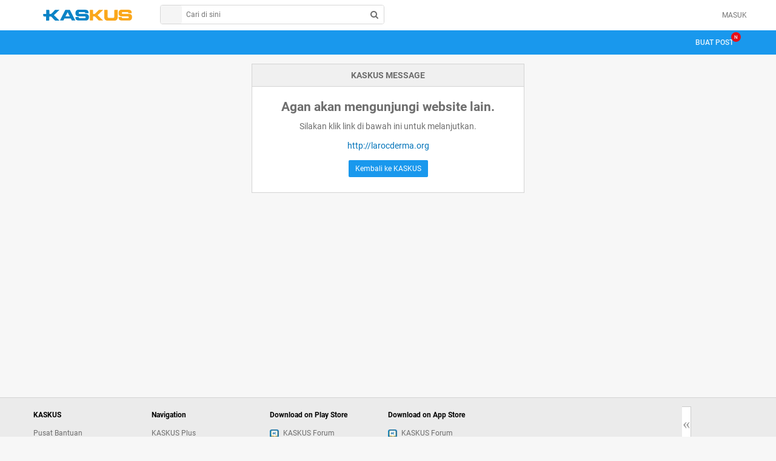

--- FILE ---
content_type: text/html; charset=utf-8
request_url: https://www.kaskus.co.id/redirect?url=http://larocderma.org
body_size: 9335
content:
<!DOCTYPE html><html lang="ID" itemscope itemtype="http://schema.org/WebPage"><head><title>Redirect to http://larocderma.org | KASKUS</title><meta itemprop="name" content="Redirect to http://larocderma.org | KASKUS"><meta itemprop="description" content="Redirect to http://larocderma.org"><meta name="viewport" content="width=device-width, initial-scale=1, maximum-scale=1" /><meta http-equiv="X-UA-Compatible" content="IE=edge" /><meta charset="utf-8"/><meta http-equiv="Pragma" content="no-cache" /><meta http-equiv="Expires" content="-1" /><meta http-equiv="Cache-Control" content="no-cache" /><meta name="keywords" content="kaskus.co.id, kaskus, komunitas, berita, diskusi, cerita, tanya, jawab, jual beli, belanja" /><meta name="description" content="Redirect to http://larocderma.org" /><meta name="author" property="author" content="KASKUS" /><meta http-equiv="content-language" content="id, en"><meta name="webcrawlers" content="all" /><meta name="rating" content="general" /><meta name="spiders" content="all" /><meta name="robots" content="NOODP" /><meta http-equiv="imagetoolbar" content="no" /><meta property="og:site_name" content="KASKUS" /><meta property="fb:pages" content="169377853224026" /><meta property="og:type" content="website" /><meta property="og:title" content="Redirect to http://larocderma.org | KASKUS" /><meta property="og:description" content="Redirect to http://larocderma.org" /><meta property="og:image" content="https://s.kaskus.id/e3.1/images/default-meta-image.jpg" /><meta property="og:image:secure_url" content="https://s.kaskus.id/e3.1/images/default-meta-image.jpg" /><meta name="copyright" CONTENT="&copy; 1999–2026 Kaskus Networks All Right Reserved"><link rel="canonical" href="https://www.kaskus.co.id/redirect?url=http://larocderma.org"><link rel="alternate" media="only screen and (max-width: 640px)" href="https://m.kaskus.co.id/redirect?url=http://larocderma.org"><link rel="alternate" media="handheld" href="https://m.kaskus.co.id/redirect?url=http://larocderma.org"><link rel="shortcut icon" href="//s.kaskus.id/favicon.ico?v=1.1"><link href="https://s.kaskus.id/e3.1/stylesheets/main.min.cda03f2.css" rel="stylesheet" type="text/css" media="all"/><script src="//s.kaskus.id/e3.1/js/jquery-3.3.1.min.js"></script><script type="text/javascript">
			var $jQ = $.noConflict();
		</script><script src="//s.kaskus.id/e3.1/js/jquery-1.11.1.min.js"></script><script type="text/javascript">
			var KASKUS_URL = "https://www.kaskus.co.id";
			var CDN_URL = "https://s.kaskus.id";
			var MICROSITE_URL = "https://microsite.kaskus.co.id";
			var KASKUS_LIVE_URL = "https://live.kaskus.co.id";
			var MICROSITE_CDN_URL = "https://s.kaskus.id/ms";
			var MARKAS_URL = "";
			var KASKUS_PODCAST_URL = "https://podcast.kaskus.co.id";
			var KASKUSTV_URL = "https://tv.kaskus.co.id";
			var KASKUS_COOKIE_DOMAIN = ".kaskus.co.id";
			var mru_key = "cbf3fa5ff6ed64858ae89d87799e5aac";
			var user_id = "";
			var mru_limit = 20;
			var EPULSA_URL = 'https://epulsa.kaskus.co.id';
			var userGroupIdJSON = '1';
 			var catVersion = '1910931';
			var tileTracklist = 'forum landing';
			var netcoreCfg = {
				key: 'ADGMOT35CHFLVDHBJNIG50K96AP8J603AR5P77EVFFPNFINKE1Q0',
				siteId: '2c371e8dffcd9199333f18546ec4cd7c'
			};
		</script><style>
			.leaderboardAds.expanded {
   height: 200px;
}

#immersiveSlider_link {
position: fixed !important;
}

body.amSlider #search-result .D\(f\).Ai\(c\).Jc\(sb\).Mb\(8px\).Px\(8px\).W\(100\%\), body.amSlider #search-result .Mb\(1px\).C\(c-secondary\).Fz\(16px\).Px\(16px\), body.amSlider #search-result .Pos\(r\).jsPopover.Mb\(8px\).D\(f\).Ai\(c\) > *, body.amSlider #search-result .Pos\(r\).jsPopover.Mb\(8px\).D\(f\).Ai\(c\) .jsPopoverTrigger *, body.amSlider #search-result #search-moderation-form .Fx\(flexZero\).Mb\(15px\), body.amSlider #search-result .C\(c-secondary\).Fz\(16px\).Px\(16px\).Mb\(10px\) {color: white;}

body.amSlider .jsMainFooter {
            color: white;
background-color: transparent;
        }
        
        body.amSlider .jsMainFooter a {
            color: gainsboro;
        }

        body.amSlider .sidebarLeftInner span.Ff\(VagRounded\).Lts\(0\.2px\).Fz\(20px\).Mstart\(10px\).D\(ib\).Mt\(4px\).Mend\(5px\):first-child {
            color: white;
        }

        body.amSlider .jsStickyColumn span.Ff\(VagRounded\).Lts\(0\.2px\).Fz\(20px\).Mstart\(10px\).D\(ib\).Mend\(5px\):first-child {
            color: white;
        }

.ramadhan2019 .overlay{
   z-index: initial;
}

.Ovy\(a\) {
    overflow-y: auto!important;
}

.B\(5px\) {
    bottom: 5px;
}

.Bgc\(\#b3b3b3\){
    background-color: #b3b3b3;
}

.frameStickyBottomAds{
height: initial;
}

.frameStickyBottomAds iframe{
background-color: rgb(0, 0, 0);
transition: height 0.3s ease-in-out 0s;
}

.H\(150px\){height:150px}

.W\(600px\){width:600px}

#div-gpt-ad-r1 iframe{
    position:absolute;
    background-color: rgb(0, 0, 0); 
    position: absolute; 
    right: 0px;
    max-width: initial;
  }

#div-gpt-ad-r1 {
    position: relative;
    height: 250px;
  }

#div-gpt-ad-r2 iframe{
    position:absolute;
    background-color: rgb(0, 0, 0); 
    position: absolute; 
    right: 0px;
    max-width: initial;
  }

#div-gpt-ad-r2 {
    position: relative;
    height: 250px;
  }

#shared_url{
   width: 120px;
}

.checkboxAslinyaloChecker .D\(n\) {
    display: none;
}

.Bgc\(\#general\) {
    background-color: #1998ed;
}

.Bgc\(\#1998ed\)\:h:hover {
  background-color: #1998ed;
}

body{
      -webkit-font-smoothing: antialiased;
}

.immersiveImage {
  position: fixed;
  z-index: 0;
  width: 100%;
  height: 1000px;
  left: 0;
  right: 0;
  cursor: pointer;
  background: url('https://s.kaskus.id/img/seasonal/november2018/tematik/wp_background_fbz4r28pw0s5.jpg') no-repeat top center;
  background-repeat: no-repeat;
  background-attachment: fixed;
  margin-left: auto;
  margin-right: auto;
  transition: all 0.4s ease-in-out;
  -webkit-transition: all 0.4s ease-in-out;
}

.has-immersive .mainContent,
.has-immersive .jsMainFooter,
.has-immersive .jsMainFooter+div,
.has-immersive .subFooter {
  position: relative;
  z-index: 0;
}

.has-immersive .sidebarLeftInner a,
.has-immersive .sidebarLeftInner span,
.has-immersive .listThreadItem,
.has-immersive .column > div > div > span,
.has-immersive .column > div > a,
.has-immersive .column > a{
  color: white
}

.user-control-stick .pull-right {
  float: left !important;
}

.video-thread__ntap .tooltips {
    float: none;
}

video.c-giphy__preview{
   max-width: 100%;
}

.video-thread ul.share .facebook  a{
       padding: 5px 14px 5px;
}

.c-subforum-listing--list table tbody tr td:first-child{
      min-width: 63px;
}

.site-header__secondary-menu__item a {
    max-width: 130px;
}

.reply-thread .postlist {
    border-top: none;
}

.main-menu>li>a {
    padding: 0 5px;
}

.main-menu>li.current a, .main-menu>li:focus a, .main-menu>li:hover a {
    color: #1998ed!important;
}

.site-header__wrapper--scrolled .site-header__quick ul li {
     margin: 0 10px;
}

.main-menu>li.current a, .main-menu>li:focus a, .main-menu>li:hover a {
    color: #1998ed!important;
}

@media only screen and (max-width: 1024px) {
     .main-menu>li>a {
         padding: 0 5px;
     }
}

#preview-anchor .entry-title{
    border-bottom: none;
}

#leader-banner {
    max-width: 1170px;
    text-align:center;
    margin: 5px 5px 10px 10px;
}

.widgetGeneralSpot{
margin-bottom: 10px;
}

#leader-banner.minimize iframe{
	height: 90px;
}

.card__sidebar__list--image img {
    min-height: initial!important;
}

.con-kaskus-ads.clearfix iframe {
    height: 82px!important;
}

.fjb .last-edit a{
   color: #00aba1!important;
}

.card__vertical__desc span {
    display: block;
}

.pesdk-react-editor .pesdk-react-categoryDropdown__overlay{
       width: 420px!important;
}

.pesdk-react-editor .pesdk-react-scrollbar__bar:before{
      background: #000!important;
}

table .tooltips.jump:hover{
      opacity: .8
}

.skin-banner iframe {
    display: block;
    margin: 0 auto;
}

.thread-dashboard #short-url-btm > i, #forum-thread-top > div.forum-control.clearfix > div.pull-right > div:nth-child(3) > a {
     color: #949494;
}

.thread-dashboard #short-url-btm:hover > i , #forum-thread-top > div.forum-control.clearfix > div.pull-right > div:nth-child(3) > a:hover{
      color: #2c9de6;
}

.c-subforum-listing--list table tbody tr td{
     padding: 8px;
}

.user-control-stick > div:nth-child(1) > h1.logo{
   background-image: url(https://s.kaskus.id/e3.1/images/logo-kaskus-n.png);
    width: 35px;
    background-size: contain;
    height: 35px;
}

#amSkinVid-video-link{
    height: 100%!important;
}

#amSkinVid-video-layer{
    top: 0;
}

.markItUp .markItUpButton20 a {
    color: #000!important;
}

.jsNoticeBoard {
    font-size: 14px;
}

#amSkinVid-video {
    position: relative;
    z-index: 5;
}

.markasWidget {
    margin-bottom: 20px;
}

.site-header__secondary-menu__item a.valentine {
    margin: 8px 0;
}

.bt-frame-ads.expanded, .bt-frame-ads.expanded iframe {
    height: 150px!important;
}

.bt-frame-ads iframe {
    -moz-transition: height .2s ease-in-out!important;
    -webkit-transition: height .2s ease-in-out!important;
    transition: height .2s ease-in-out!important;
}

.global-search .form-control.select {
line-height: 12px;
}

@media only screen and (max-width: 1200px) {
     .user-control-stick .pull-right .fa-pencil {
          display:none;
      }
}

@media (max-width: 1024px){
.user-control-stick {
    width: 660px!important;
}

}

</style><script type="application/ld+json">
{
	"@context" : "http://schema.org",
	"@type" : "Website",
	"name" : "KASKUS",
	"url" : "http://www.kaskus.co.id",
	"sameAs" : [
	    "https://www.facebook.com/officialkaskus",
		"https://www.twitter.com/kaskus",
		"https://www.twitter.com/kaskusjualbeli",
		"https://www.instagram.com/kaskusnetworks",
		"https://www.instagram.com/kaskusjualbeli",
		"https://plus.google.com/+kaskus",
		"https://id.wikipedia.org/wiki/Kaskus",
		"https://en.wikipedia.org/wiki/Kaskus"
	],
	"author" : [
  	{
  		"@context": "http://schema.org",
  		"@type" : "Organization",
  		"name" : "KASKUS",
  		"legalName" : "PT. Darta Media Indonesia",
  		"url" : "http://www.kaskus.co.id",
		"logo" : "http://www.kaskus.co.id/e3.1/images/layout/home-logo-n.png",
		"contactPoint" : [{
			"@type" : "ContactPoint",
			"telephone" : "+62-21-2922-3600",
			"contactType" : "customer service"
		}],
		"address": "Menara Palma Annex Building P11 H. R. X2 Kav 6, Jalan Haji R. Rasuna Said, Daerah Khusus Ibukota Jakarta 12950"
  	}
  ]
}
</script><meta property="fb:pages" content="169377853224026" /><style>

#floating-cendol {
	bottom: 8px;
    right: 16px;
    position: fixed;
    z-index: 100;
}

.cendolSticky {
	width: 120px;
	height: 120px;
	background-position: left center;
	//-webkit-animation: playCendol 1s steps(12) infinite;
	//animation: playCendol 1s steps(12) infinite;
	background-image: url(	https://s.kaskus.id/img/seasonal/august2021/header_fcsdfabyijfv.gif);
	background-size: cover;
}

@keyframes playCendol {
	from {
		background-position-x: 0%;
	}
	to {
		background-position-x: 100%;
	}
}
  
  .ramadhan2021 .overlay {
    z-index: 0;
  }		</style><style>
					</style><script type="text/javascript">
	var adxPermission = true;

						var __kaskus_dfp_channel = 'channel/misc/redirect';
			
			var __kaskus_dfp = 'misc/redirect';
		var listType = "others";
	window.dataLayer = window.dataLayer || [];

		
	var _gaq = [];

					
	dataLayer.push({
		"userType": "1",
		"listType": "others",
		"siteCategory": "forum"
	});
	</script><script>
	var __isAdsHidden = 1;
</script><script>(function(w,d,s,l,i){w[l]=w[l]||[];w[l].push({'gtm.start':
		new Date().getTime(),event:'gtm.js'});var f=d.getElementsByTagName(s)[0],
		j=d.createElement(s),dl=l!='dataLayer'?'&l='+l:'';j.async=true;j.src=
		'//www.googletagmanager.com/gtm.js?id='+i+dl;f.parentNode.insertBefore(j,f);
		})(window,document,'script','dataLayer','GTM-KGKS6M');</script><!--[if lte IE 8]><link href="https://s.kaskus.id/e3.1/stylesheets/main-ie.min.css" rel="stylesheet" type="text/css" media="all"/><![endif]--> <!--[if lte IE 8]><script src="/e3.1/javascripts/respond.min.js"></script><script src="/e3.1/javascripts/html5shiv.min.js"></script><script>
			document.createElement('header');
			document.createElement('nav');
			document.createElement('section');
			document.createElement('figure');
			document.createElement('aside');
			document.createElement('footer');
			document.createElement('hgroup');
		</script><![endif]--><script type="text/javascript">
var PWT={}; //Initialize Namespace home
var googletag = googletag || {};
googletag.cmd = googletag.cmd || [];
PWT.jsLoaded = function(){ //PubMatic pwt.js on load callback is used to load GPT
    (function() {
        var gads = document.createElement('script');
        var useSSL = 'https:' == document.location.protocol;
        gads.src = (useSSL ? 'https:' : 'http:') + '//securepubads.g.doubleclick.net/tag/js/gpt.js';
        var node = document.getElementsByTagName('script')[0];
        node.parentNode.insertBefore(gads, node);
    })();
};
(function() {
    var purl = window.location.href;
    var url = '//ads.pubmatic.com/AdServer/js/pwt/157375/1125';
    var profileVersionId = '';
    if(purl.indexOf('pwtv=')>0){
        var regexp = /pwtv=(.*?)(&|$)/g;
        var matches = regexp.exec(purl);
        if(matches.length >= 2 && matches[1].length > 0){
            profileVersionId = '/'+matches[1];
        }
    }
    var wtads = document.createElement('script');
    wtads.async = true;
    wtads.type = 'text/javascript';
    wtads.src = url+profileVersionId+'/pwt.js';
    var node = document.getElementsByTagName('script')[0];
    node.parentNode.insertBefore(wtads, node);
})();
</script><script type="text/javascript" charset="UTF-8">(function(w,d,s,i,c){var f=d.createElement(s);f.type="text/javascript";f.async=true;f.src="https://avd.innity.net/"+i+"/container_"+c+".js";var g=d.getElementsByTagName(s)[0];g.parentNode.insertBefore(f, g);})(window, document, "script", "170", "572817251c51b14f3271710e");</script><script type='text/javascript'> 


    googletag.cmd.push(function() {

      googletag.defineSlot('/21995995410/kaskus-desktop-' + __kaskus_dfp +
      '/top-leaderboard', [[1,1],[728,90],[970,90],[970,50],[728,90],[970,200],[970,250]], 'div-gpt-ad-top-leaderboard')
        .setTargeting("pos","top-leaderboard")
        .setTargeting("adxPermission",""+adxPermission+"")
        .setTargeting("listType",""+listType+"")
      .setTargeting("threadID",""+__thread_id+"")
      .setTargeting("channel",""+__kaskus_dfp_channel+"")
        .addService(googletag.pubads());
    
            googletag.defineSlot('/21995995410/kaskus-desktop-' + __kaskus_dfp + '/r1', [[300,250],[1,1]] ,'div-gpt-ad-r1')
        .setTargeting("pos", "r1")
        .setTargeting("adxPermission",""+adxPermission+"")
        .setTargeting("listType",""+listType+"")
            .setTargeting("threadID",""+__thread_id+"")
            .setTargeting("channel",""+__kaskus_dfp_channel+"")
        .addService(googletag.pubads());
      
      googletag.defineSlot('/21995995410/kaskus-desktop-' + __kaskus_dfp + '/r2',[[300,250],[1,1]] , 'div-gpt-ad-r2')
        .setTargeting("pos", "r2")
        .setTargeting("adxPermission",""+adxPermission+"")
        .setTargeting("listType",""+listType+"")
      .setTargeting("threadID",""+__thread_id+"")
        .setTargeting("channel",""+__kaskus_dfp_channel+"")
        .addService(googletag.pubads());
      
      
      googletag.defineSlot('/21995995410/kaskus-desktop-' + __kaskus_dfp + '/r3', [[300, 250],[1,1]], 'div-gpt-ad-r3')
        .setTargeting("pos", "r3")
		.setTargeting("adxPermission",""+adxPermission+"")
		.setTargeting("listType",""+listType+"")
      .setTargeting("threadID",""+__thread_id+"")
      .setTargeting("channel",""+__kaskus_dfp_channel+"")
		.addService(googletag.pubads());
      
      googletag.defineSlot('/21995995410/kaskus-desktop-' + __kaskus_dfp + '/skyscrapper-left', [[120,600],[160,600]], 'div-gpt-ad-skyscrapper-left')
        .setTargeting("pos", "skyscrapper-left")
      .setTargeting("listType",""+listType+"")
      .setTargeting("threadID",""+__thread_id+"")
        .setTargeting("adxPermission",""+adxPermission+"")
       .setTargeting("channel",""+__kaskus_dfp_channel+"")
        .addService(googletag.pubads());
      
      
      googletag.defineSlot('/21995995410/kaskus-desktop-' + __kaskus_dfp + '/skyscrapper-right', [[120,600],[160,600]], 'div-gpt-ad-skyscrapper-right')
        .setTargeting("pos", "skyscrapper-right")
      .setTargeting("listType",""+listType+"")
      .setTargeting("threadID",""+__thread_id+"")
        .setTargeting("adxPermission",""+adxPermission+"")
       .setTargeting("channel",""+__kaskus_dfp_channel+"")
        .addService(googletag.pubads());  

     
      
      googletag.defineSlot('/21995995410/kaskus-desktop-' + __kaskus_dfp + '/bottom', [[728, 90],[970,90]], 'div-gpt-ad-bottom')
        .setTargeting("pos", "bottom")
		.setTargeting("adxPermission",""+adxPermission+"")
		.setTargeting("listType",""+listType+"")
      .setTargeting("threadID",""+__thread_id+"")
      .setTargeting("channel",""+__kaskus_dfp_channel+"")
        .addService(googletag.pubads());
      


      
      googletag.pubads().enableAsyncRendering();
      googletag.pubads().enableSingleRequest();
      googletag.pubads().collapseEmptyDivs(); 
      googletag.enableServices();     
      

      


    });


</script><script async="async" type="text/javascript" src="https://static.criteo.net/js/ld/publishertag.js"></script><script>
    window.Criteo = window.Criteo || {};
    window.Criteo.events = window.Criteo.events || [];
</script></head><body class="forum inner response" ><noscript><iframe title="gtm" aria-hidden="true" src="//www.googletagmanager.com/ns.html?id=GTM-KGKS6M" height="0" width="0" style="display:none;visibility:hidden"></iframe></noscript><div id="fb-root"></div><script async defer src="https://connect.facebook.net/en_US/sdk.js"></script><script>
				window.fbAsyncInit = function() {
					FB.init({
						appId : '356445735231',
						xfbml : true,
						version : 'v18.0',
						status: true,
						cookie: true
					});
				};
			</script><div id="modal-banned" style="display:none"><div class="modal-header"><button type="button" class="close" data-dismiss="modal"> <i class="close-slim"></i> <span class="sr-only">Close</span> </button><div class="modal-title" id="give-reputation"></div></div><div class="modal-body"><div class="banned-list"></div></div></div><script type="text/javascript">
	var onloadNoticeMessage = null;
</script><header class="navbar navbar-default"><div class="site-header"><div class="site-header__wrapper site-header--top"><div class="container"><div class="row m-l-0"><div class="site-header__logo"><a class="site-header__logo__item jsSubmitGAOnClick" href="/" data-ga-json="[{&quot;category&quot;:&quot;header interaction&quot;,&quot;action&quot;:&quot;logo click&quot;,&quot;label&quot;:&quot;others&quot;}]">kaskus.co.id</a></div><div class="site-header__main-tab"><ul class="nav navbar-nav main-menu"> </ul></div><div class="site-header__search-bar" style="width:400px"><form action="/search" onsubmit="$('#search_category').trigger('change');" class="navbar-form navbar-left global-search" role="search" method="get" id="searchform"><div class="input-group" style="background:#fff;width:100%"><div class="input-group-btn" id="search-header-button"><div class="dropdown dropdown-hover" ><button type="button" class="btn btn-default dropdown-toggle" data-toggle="dropdown"> <i id="header-search-trigger" class="sprite-icon-search-hp search"></i> </button> <ul class="dropdown-menu" id="k-hp-list"> <li class="selected"><div class="radio"><label> <i class="sprite-icon-search-hp search" ></i><input type="radio" data-search="" name="searchchoice" value="">Semua </label></div></li> <li class="divider"></li> <li ><div class="radio"><label> <i class="sprite-icon-search-hp forum"></i><input type="radio" data-search="/forum" name="searchchoice" value="forum">Forum </label></div></li> <li class="divider"></li> <li ><div class="radio"><label> <i class="sprite-icon-search-hp username"></i> <input type="radio" data-search="/username" name="searchchoice" value="username">Username </label></div></li> <li class="divider"></li> </ul></div></div><input type="search" id="search" placeholder="Cari di sini" class="form-control lotameSearchFormInput" name="q" value="" style="" onfocus="this.value = this.value; get_search_dropdown();" autocomplete="off"> <ul class="results jsSearchResult"><div id="history_search" class="jsSearchWrapper"><div class="results__title is-history"><span>Riwayat Pencarian</span> <span class="is-remove-all pull-right" onclick="remove_search_history(); return false;">Hapus Semua</span></div><div id="history_search_choice"></div></div><div id="top_search" class="jsSearchWrapper"><div class="results__title is-history"><span>Pencarian Terpopuler</span></div><div id="top_search_choice"></div></div><div id="forum_search" class="jsSearchWrapper hidden"><div class="results__title is-history"><span>Pencarian Forum</span></div><div id="forum_search_choice" class="hidden"></div></div></ul> <span class="select-category" style="display:none"> <select name="forumchoice" id="search_category" class="form-control select"> <option value="">Semua Kategori</option> </select> </span> <span class="input-group-btn"> <button class="btn btn-default lotameSearchFormButton" id="btn-search" type="submit"><i class="fa fa-search" title="search"></i></button> </span></div></form><script>
							linksearch = '';
							searchchoice = 'forum';
						</script></div><div class="site-header__action"><ul id="menu-right" class="nav navbar-nav navbar-right menu-right"><div class="site-header__quick" style="display:none;"><ul> <li class="unify-post"> <a class="jsSubmitGAOnClick" rel="nofollow" data-ga-json="[{&quot;category&quot;:&quot;Create New Thread&quot;,&quot;action&quot;:&quot;create new thread&quot;,&quot;label&quot;:&quot;pencil button&quot;},{&quot;category&quot;:&quot;Sign In&quot;,&quot;action&quot;:&quot;intent to sign in&quot;,&quot;label&quot;:&quot;buat thread&quot;}]" href="/forum/quicknewthread/?thread_type=1&ref=&med=quick_create_thread&utm_content=link_forum_landing&utm_campaign=top_right_button"> <i></i> <span class="site-header__text">&nbsp;BUAT POST</span> <span class="site-header__dot">N</span> </a> </li> </ul></div><li id="kaskusnetworks" class="dropdown"></li> <li id="loginformpopup"> <a href="/user/login/redirect?url=http://larocderma.org" onclick="dataLayer.push({'event': 'trackEvent','eventDetails.category': 'Sign In', 'eventDetails.action': 'intent to sign in', 'eventDetails.label': 'login'});"> MASUK </a> </li> </ul></div></div></div></div><div class="site-header__wrapper site-header--bot site-header__wrapper--forum"><div class="container"><div class="row m-l-0"><div class="site-header__secondary-menu"><ul class="site-header__secondary-menu__list"><div class="site-header__quick pull-right"><ul> <li class="unify-post"> <a class="jsSubmitGAOnClick" rel="nofollow" data-ga-json="[{&quot;category&quot;:&quot;Create New Thread&quot;,&quot;action&quot;:&quot;create new thread&quot;,&quot;label&quot;:&quot;pencil button&quot;},{&quot;category&quot;:&quot;Sign In&quot;,&quot;action&quot;:&quot;intent to sign in&quot;,&quot;label&quot;:&quot;buat thread&quot;}]" href="/forum/quicknewthread/?thread_type=1&ref=&med=quick_create_thread&utm_content=link_forum_landing&utm_campaign=top_right_button"> <i></i> <span class="site-header__text">&nbsp;BUAT POST</span> <span class="site-header__dot">N</span> </a> </li> </ul></div></ul></div></div></div></div></div></header><div id="jsRemoveOverlay" class="search-overlay"></div><div class="main" id="main" role="main"><div class="container"><div class="row"><div id="leader-banner"><div class="banner"><div id='div-gpt-ad-top-leaderboard' style="text-align:center"><script type='text/javascript'>
  

  googletag.cmd.push(function() {
    googletag.display('div-gpt-ad-top-leaderboard');
 });



</script></div></div></div></div><div class="row"><div class="main-content-full"><div class="center-bar message-page clearfix"><div class="message-con" style="width:450px;text-align:center;background:#fff"><div class="bar-header"><h3><strong>KASKUS MESSAGE</strong></h3></div><div class="list-message"><h2>Agan akan mengunjungi website lain.</h2><br /><p>Silakan klik link di bawah ini untuk melanjutkan.</p><br /><p style="font-size:14px"><a target="_blank" rel="noopener" onclick="dataLayer.push({'event': 'trackEvent','eventDetails.category': 'outbond', 'eventDetails.action': 'click', 'eventDetails.label': 'http://larocderma.org'});" href="http://larocderma.org">http://larocderma.org</a></p><br /><a class="btn btn-sm btn-blue" href="https://www.kaskus.co.id">Kembali ke KASKUS</a></div></div></div><div class="ads-lb-wrap"><div id="bottom-leaderboard" class="container" style="padding: 0;"><div class="banner text-center" style="width: 100%;display: block;"><div id='div-gpt-ad-bottom'><script type='text/javascript'>

  
	googletag.cmd.push(function() {

googletag.display('div-gpt-ad-bottom');
	});
    
    
    
</script></div><div id="crt-2199e9d8" style="width:728px;height:90px;"></div><script type="text/javascript">
Criteo.events.push(function() {
    Criteo.DisplayAcceptableAdIfAdblocked({
        "zoneid": 563735,
        "containerid": "crt-2199e9d8",
        "overrideZoneFloor": false
    });
});
</script></div></div></div></div></div></div></div><footer class="site-footer"><h2 class="outline">Site Footer</h2><div class="container-inner--wrapper"></div><div class="container"><div class="row"><div class="col-xs-2"><div class="row"><h3>KASKUS</h3><ul class="list-unstyled"> <li> <a target="_blank" href="https://bantuan.kaskus.co.id"> Pusat Bantuan </a> </li> <li><a target="_blank" href="https://bantuan.kaskus.co.id/hc/id/articles/214603718-Sekilas-Tentang-KASKUS">Tentang Kami</a></li> <li><a target="_blank" href="https://bantuan.kaskus.co.id/hc/id/articles/115001912852-Panduan-Logo-?utm_source=kaskus&utm_medium=footer&utm_campaign=panduan-logo">Panduan Logo</a></li> <li><a target="_blank" href="https://bantuan.kaskus.co.id/hc/id/requests/new">Hubungi Kami</a></li> <li><a target="_blank" href="https://karir.kaskus.co.id">Karir</a></li> <li class="update-notice"><a target="_blank" href="https://bantuan.kaskus.co.id/hc/id/articles/226392548-Syarat-dan-Ketentuan">Syarat & Ketentuan</a></li> <li><a target="_blank" href="https://bantuan.kaskus.co.id/hc/id/articles/226293627-Kebijakan-Privasi">Kebijakan Privasi</a></li> </ul></div></div><div class="col-xs-2"><div class="row"><h3>Navigation</h3><ul class="list-unstyled"> <li><a href="https://plus.kaskus.co.id" target="_blank">KASKUS Plus</a></li> <li><a href="https://ads.kaskus.co.id" target="_blank">KASKUS Ads</a></li> </ul></div></div><div class="col-xs-2"><div class="row"><h3>Download on Play Store</h3><ul class="list-unstyled"> <li><a href="https://play.google.com/store/apps/details?id=com.kaskus.android" target="_blank"><img src="https://s.kaskus.id/e3.1/images/app-forum.png" alt="app-forum">KASKUS Forum</a></li> </ul></div></div><div class="col-xs-2"><div class="row"><h3>Download on App Store</h3><ul class="list-unstyled"> <li><a href="https://itunes.apple.com/us/app/kaskus/id571569180?mt=8" target="_blank"><img src="https://s.kaskus.id/e3.1/images/app-forum.png" alt="app-forum">KASKUS Forum</a></li> </ul></div></div><div class="col-xs-12"><a href="/user/switchtomobile/?url=%2Fredirect%3Furl%3Dhttp%3A%2F%2Flarocderma.org" class="btn btn-white has-shadow-grey site-footer--btn-wrapper"> <span class="site-footer--btn">Buka KASKUS mobile site</span> </a></div></div></div><div class="sub-footer"><div class="container"><div class="row"><div class="col-xs-12 text-center"><ul> <li class="list-unstyled">Ikuti KASKUS di</li> <li class="list-unstyled"> <a target="_blank" href="http://www.facebook.com/officialkaskus"> <i class="fa fa-facebook"></i> </a> </li> <li class="list-unstyled"><div class="kaskus--twitter"><i class="fa fa-twitter"></i><div class="popover-info"><div class="popover-info-title"><span> <a href="https://twitter.com/kaskus" target="_blank">@kaskus</a> </span> <span>|</span> <span> <a href="https://twitter.com/kaskusjualbeli" target="_blank">@kaskusjualbeli</a> </span></div></div></div></li> <li class="list-unstyled"> <a target="_blank" href="http://www.instagram.com/kaskusnetworks"> <i class="fa fa-instagram"></i> </a> </li> <li class="list-unstyled"> <a target="_blank" href="http://www.youtube.com/user/kaskusnetworks"> <i class="fa fa-youtube"></i> </a> </li> </ul></div></div></div></div></footer></div><script type="text/javascript">
			$(document).ready(function(){
				if(typeof(onloadNoticeMessage) !== "undefined")
				{
					notice(onloadNoticeMessage, 9e9);
				}
				var naa_winner = 'false';
				if (naa_winner == 'true')
				{
					window.CloseNaaModal = function(){
						$('#naa-winner').modal('hide');
					}
					$('#naa-winner').modal('show');
				}
			});
		</script><script>
		window.fbAsyncInit = function() {
			FB.init({
				appId : '356445735231',
				xfbml : true,
				version : 'v18.0',
				status: true,
				cookie: true
			});
		};
		$(document).ready(function(){
		var date = new Date();
		date.setTime(date.getTime() + (60 * 60 * 1000));

		$('#a-login-google').click(function(){
			$.cookie('callback_redirect', $('#url').val(), {expires:date,path:"/",domain:"",secure:false});
			document.location ="/user/glogin";
		});

		$('#a-login-facebook').click(function(){
			FB.login(function(response) {
				if (response.status == "connected") {
					$.cookie('callback_redirect', $('#url').val(), {expires:date,path:"/",domain:"",secure:false});
					document.location ="/user/fblogin";
				}
			}, {scope: 'email'});
		});
	});
	</script><div class="modal kaskus-modal-large fade" id="modal-container" tabindex="-1" role="dialog" aria-labelledby="modal" aria-hidden="true"><div class="modal-dialog"><div class="modal-content revamp"></div></div></div><script type="text/javascript">
$(document).ready(function() {

$('.jsLeaderboardSkyscrapper').css('z-index', '1');
  
    if ($('#div_hl_sd1').length > 0) {
	$('#div_hl_sd1').addClass('Mb(15px)');
     }
    if ($('#div_pl_sb1').length > 0) {
	$('#div_pl_sb1').addClass('Mb(15px)');
     }
    
    $('#menu-right #btn-whatsnew').hide();
    $('.kaskus-ads.postlist').parents('td').css('padding', '0'); 
    // $('#push_notification_radio_0').length && $('#push_notification_radio_0').prop('checked', true);
});

$(window).on("load", function (e) {
   if($('.sidebar-wrap').length > 0){
   
   setTimeout(function(){ 
      $('.sidebar-wrap').css('position','static');
      heightright = $('.sidebar-wrap > div:last-child').offset().top; 
}, 500);
}

    
});
</script><script type="text/javascript">
window.addEventListener('message', function(e) {
    try
    {
        var origin = e.origin || e.originalEvent.origin;
        if (origin === MICROSITE_URL)
        {
            var data = JSON.parse(e.data);
            if (data.location == 'get') {
                if (!navigator.geolocation) {
                    console.log('geolocation is not supported');
                    return;
                }
                navigator.permissions && navigator.permissions.query({name: 'geolocation'}).then(function(permission) {
                    var iframe_src = $('#iframe_' + data.div_id).get(0).contentWindow;
                    if(permission.state == 'denied')
                    {
                        var message = {
                            'status' : permission.state,
                            'longitude' : '',
                            'latitude' : '',
                            'type' : data.type
                        }
                        iframe_src.postMessage(myMessage.value, "*");
                    }
                    else
                    {
                        navigator.geolocation.getCurrentPosition(
                            function(position) {
                                var message = {
                                    'status' : permission.state,
                                    'longitude' : position.coords.longitude,
                                    'latitude' : position.coords.latitude,
                                    'type' : data.type
                                }
                                iframe_src.postMessage(message, "*");
                            },
                            function() {
                                var message = {
                                    'status' : 'error',
                                    'longitude' : '',
                                    'latitude' : '',
                                    'type' : data.type
                                }
                                iframe_src.postMessage(message, "*");
                                console.log('Unable to retrieve your location');
                            }
                        );
                    }
                });
            }
        }
    }
    catch(err)
    {}
}, false);
</script><script>
  var x = document.querySelector(".jsSubscribeThreadIcon[data-id='932']");
  if(x) {
  x.addEventListener("click", function () {
    if (x.querySelector("i[data-tippy-content='Subscribe Forum Ini']")) {
    x.querySelector("i").style.color = "var(--c-yellow-1)";
    } else {
      x.querySelector("i").style.color = "white";
    }
});
  x.querySelector("i").classList.remove("C(c-gray-2)");
  x.classList.add("C(c-white)");
var y = x.closest(".Mb\\(10px\\).Bgc\\(c-white\\).Bd\\(borderSolidLightGrey\\).Px\\(15px\\).Py\\(10px\\)");
y.style.backgroundImage = "linear-gradient(90deg, rgba(236,102,211,1) 2%, rgba(236,51,40,1) 13%, rgba(236,51,40,1) 48%, rgba(236,51,40,1) 80%, rgba(232,136,54,1) 100%)";
y.style.color = "white";
y.querySelector("img").src = "https://s.kaskus.id/img/seasonal/january2021/tematik/wp_background_fcror0mglssw.png";}
//y.querySelector("i").style.color = "white";

</script><div class="bottom-frame" style="height:auto !important"><script>
			function toggleFrameAds()
			{
				$('.bottom-frame').toggleClass('open');
				if($.cookie('frameAds') === null)
				{
					var date = new Date();
					date.setTime(date.getTime() + (60 * 60 * 1000));
					$.cookie('frameAds', 1, {expires:date,path:"/",domain:"",secure:false});
				}
				else
				{
					$.cookie('frameAds', null, {expires:null});
				}
				return false;
			}
			</script><a href="/forum/629/kaskus-playground" class="btm-close" onclick="return toggleFrameAds()">&times;</a><div class="bt-frame-ads"><div id='div-gpt-ad-frame-ads'><script type='text/javascript'>
  
  
	googletag.cmd.push(function() {
      
googletag.defineSlot('/21995995410/kaskus-desktop-' + __kaskus_dfp + '/frame-ads', [[970, 50]], 'div-gpt-ad-frame-ads').addService(googletag.pubads()).setTargeting("pos", "frame-ads");

      
googletag.display('div-gpt-ad-frame-ads');
	});	
  
</script></div></div></div><script src="https://tags.crwdcntrl.net/c/10866/cc_af.js"></script><script src="https://s.kaskus.id/e3.1/javascripts/vendor/vendor.min.848eaa2f.js"></script><script src="https://s.kaskus.id/e3.1/javascripts/main.min.53dd25c.js"></script></body></html>

--- FILE ---
content_type: text/css
request_url: https://s.kaskus.id/e3.1/stylesheets/main.min.cda03f2.css
body_size: 104718
content:
@charset "UTF-8";html{font-family:sans-serif;-ms-text-size-adjust:100%;-webkit-text-size-adjust:100%}body{margin:0}article,aside,details,figcaption,figure,footer,header,hgroup,main,nav,section,summary{display:block}audio,canvas,progress,video{display:inline-block;vertical-align:baseline}audio:not([controls]){display:none;height:0}[hidden],template{display:none}a{background:0 0}a:active,a:hover{outline:0}b,strong{font-weight:700}dfn{font-style:italic}h1{font-size:2em}mark{background:#ff0;color:#000}sub,sup{font-size:75%;line-height:0;position:relative;vertical-align:baseline}sup{top:-.5em}sub{bottom:-.25em}img{border:0}svg:not(:root){overflow:hidden}hr{-moz-box-sizing:content-box;box-sizing:content-box;height:0}code,kbd,pre,samp{font-family:monospace,monospace;font-size:1em}button,input,optgroup,select,textarea{color:inherit;font:inherit;margin:0}button{overflow:visible}button,select{text-transform:none}button,html input[type=button],input[type=reset],input[type=submit]{-webkit-appearance:button;cursor:pointer}button[disabled],html input[disabled]{cursor:default}button::-moz-focus-inner,input::-moz-focus-inner{border:0;padding:0}input[type=checkbox],input[type=radio]{box-sizing:border-box;padding:0}input[type=number]::-webkit-inner-spin-button,input[type=number]::-webkit-outer-spin-button{height:auto}input[type=search]::-webkit-search-cancel-button,input[type=search]::-webkit-search-decoration{-webkit-appearance:none}textarea{overflow:auto}optgroup{font-weight:700}table{border-collapse:collapse;border-spacing:0}td,th{padding:0}*,:after,:before{-webkit-box-sizing:border-box;-moz-box-sizing:border-box;box-sizing:border-box}html{font-size:10px;-webkit-tap-highlight-color:transparent}button,input,select,textarea{font-family:inherit;font-size:inherit;line-height:inherit}a:focus,a:hover{color:#2a6496;text-decoration:underline}a:focus{outline-offset:-2px}figure{margin:0}img{vertical-align:middle}.img-responsive{display:block;max-width:100%;height:auto}.img-rounded{border-radius:6px}.img-thumbnail{padding:4px;line-height:1.428571429;background-color:#fff;border:1px solid #ddd;border-radius:2px;-webkit-transition:all .2s ease-in-out;-o-transition:all .2s ease-in-out;transition:all .2s ease-in-out;display:inline-block;max-width:100%;height:auto}.img-circle{border-radius:50%}hr{margin-top:20px;margin-bottom:20px;border:0;border-top:1px solid #eee}.sr-only{position:absolute;width:1px;height:1px;margin:-1px;padding:0;overflow:hidden;clip:rect(0,0,0,0);border:0}.sr-only-focusable:active,.sr-only-focusable:focus{position:static;width:auto;height:auto;margin:0;overflow:visible;clip:auto}.lead{margin-bottom:20px;font-size:16px;font-weight:300;line-height:1.4}@media (min-width:768px){.lead{font-size:21px}}.small,small{font-size:85%}.mark,mark{background-color:#fcf8e3;padding:.2em}.text-center{text-align:center}.text-justify{text-align:justify}.text-nowrap{white-space:nowrap}.text-lowercase{text-transform:lowercase}.text-uppercase{text-transform:uppercase}.text-capitalize{text-transform:capitalize}.text-muted{color:#777}.text-primary{color:#428bca}a.text-primary:hover{color:#3071a9}.text-success{color:#3c763d}a.text-success:hover{color:#2b542c}.text-info{color:#31708f}a.text-info:hover{color:#245269}.text-warning{color:#8a6d3b}a.text-warning:hover{color:#66512c}.text-danger{color:#a94442}a.text-danger:hover{color:#843534}.bg-primary{color:#fff;background-color:#428bca}a.bg-primary:hover{background-color:#3071a9}.bg-success{background-color:#dff0d8}a.bg-success:hover{background-color:#c1e2b3}.bg-info{background-color:#d9edf7}a.bg-info:hover{background-color:#afd9ee}.bg-warning{background-color:#fcf8e3}a.bg-warning:hover{background-color:#f7ecb5}.bg-danger{background-color:#f2dede}a.bg-danger:hover{background-color:#e4b9b9}.page-header{padding-bottom:9px;margin:40px 0 20px;border-bottom:1px solid #eee}ol,ul{margin-top:0;margin-bottom:10px}ol ol,ol ul,ul ol,ul ul{margin-bottom:0}.list-inline,.list-unstyled{padding-left:0;list-style:none}.list-inline{margin-left:-5px}.list-inline>li{display:inline-block;padding-left:5px;padding-right:5px}dl{margin-top:0;margin-bottom:20px}dd,dt{line-height:1.428571429}dt{font-weight:700}dd{margin-left:0}.dl-horizontal dd:after,.dl-horizontal dd:before{content:" ";display:table}.dl-horizontal dd:after{clear:both}@media (min-width:768px){.dl-horizontal dt{float:left;width:160px;clear:left;text-align:right;overflow:hidden;text-overflow:ellipsis;white-space:nowrap}.dl-horizontal dd{margin-left:180px}}abbr[data-original-title],abbr[title]{cursor:help;border-bottom:1px dotted #777}.initialism{font-size:90%;text-transform:uppercase}blockquote{padding:10px 20px;margin:0 0 20px;border-left:5px solid #eee}blockquote ol:last-child,blockquote p:last-child,blockquote ul:last-child{margin-bottom:0}blockquote .small,blockquote footer,blockquote small{display:block;font-size:80%;line-height:1.428571429;color:#777}blockquote .small:before,blockquote footer:before,blockquote small:before{content:'\2014 \00A0'}.blockquote-reverse,blockquote.pull-right{padding-right:15px;padding-left:0;border-right:5px solid #eee;border-left:0;text-align:right}.blockquote-reverse .small:before,.blockquote-reverse footer:before,.blockquote-reverse small:before,blockquote.pull-right .small:before,blockquote.pull-right footer:before,blockquote.pull-right small:before{content:''}.blockquote-reverse .small:after,.blockquote-reverse footer:after,.blockquote-reverse small:after,blockquote.pull-right .small:after,blockquote.pull-right footer:after,blockquote.pull-right small:after{content:'\00A0 \2014'}blockquote:after,blockquote:before{content:""}address{margin-bottom:20px;font-style:normal;line-height:1.428571429}@media (min-width:768px){.container{width:750px}}@media (min-width:992px){.container{width:970px}}@media (min-width:1200px){.container{width:1170px}}.container-fluid{margin-right:auto;margin-left:auto;padding-left:15px;padding-right:15px}.container-fluid:after,.container-fluid:before{content:" ";display:table}.container-fluid:after{clear:both}.row{margin-left:-15px;margin-right:-15px}.row:after,.row:before{content:" ";display:table}.row:after{clear:both}.col-lg-1,.col-lg-10,.col-lg-11,.col-lg-12,.col-lg-2,.col-lg-3,.col-lg-4,.col-lg-5,.col-lg-6,.col-lg-7,.col-lg-8,.col-lg-9,.col-md-1,.col-md-10,.col-md-11,.col-md-12,.col-md-2,.col-md-3,.col-md-4,.col-md-5,.col-md-6,.col-md-7,.col-md-8,.col-md-9,.col-sm-1,.col-sm-10,.col-sm-11,.col-sm-12,.col-sm-2,.col-sm-3,.col-sm-4,.col-sm-5,.col-sm-6,.col-sm-7,.col-sm-8,.col-sm-9,.col-xs-1,.col-xs-10,.col-xs-11,.col-xs-12,.col-xs-2,.col-xs-3,.col-xs-4,.col-xs-5,.col-xs-6,.col-xs-7,.col-xs-8,.col-xs-9{position:relative;min-height:1px;padding-left:15px;padding-right:15px}.col-xs-1,.col-xs-10,.col-xs-11,.col-xs-12,.col-xs-2,.col-xs-3,.col-xs-4,.col-xs-5,.col-xs-6,.col-xs-7,.col-xs-8,.col-xs-9{float:left}.col-xs-1{width:8.3333333333%}.col-xs-2{width:16.6666666667%}.col-xs-3{width:25%}.col-xs-4{width:33.3333333333%}.col-xs-5{width:41.6666666667%}.col-xs-6{width:50%}.col-xs-7{width:58.3333333333%}.col-xs-8{width:66.6666666667%}.col-xs-9{width:75%}.col-xs-10{width:83.3333333333%}.col-xs-11{width:91.6666666667%}.col-xs-12{width:100%}.col-xs-pull-0{right:auto}.col-xs-pull-1{right:8.3333333333%}.col-xs-pull-2{right:16.6666666667%}.col-xs-pull-3{right:25%}.col-xs-pull-4{right:33.3333333333%}.col-xs-pull-5{right:41.6666666667%}.col-xs-pull-6{right:50%}.col-xs-pull-7{right:58.3333333333%}.col-xs-pull-8{right:66.6666666667%}.col-xs-pull-9{right:75%}.col-xs-pull-10{right:83.3333333333%}.col-xs-pull-11{right:91.6666666667%}.col-xs-pull-12{right:100%}.col-xs-push-0{left:auto}.col-xs-push-1{left:8.3333333333%}.col-xs-push-2{left:16.6666666667%}.col-xs-push-3{left:25%}.col-xs-push-4{left:33.3333333333%}.col-xs-push-5{left:41.6666666667%}.col-xs-push-6{left:50%}.col-xs-push-7{left:58.3333333333%}.col-xs-push-8{left:66.6666666667%}.col-xs-push-9{left:75%}.col-xs-push-10{left:83.3333333333%}.col-xs-push-11{left:91.6666666667%}.col-xs-push-12{left:100%}.col-xs-offset-0{margin-left:0}.col-xs-offset-1{margin-left:8.3333333333%}.col-xs-offset-2{margin-left:16.6666666667%}.col-xs-offset-3{margin-left:25%}.col-xs-offset-4{margin-left:33.3333333333%}.col-xs-offset-5{margin-left:41.6666666667%}.col-xs-offset-6{margin-left:50%}.col-xs-offset-7{margin-left:58.3333333333%}.col-xs-offset-8{margin-left:66.6666666667%}.col-xs-offset-9{margin-left:75%}.col-xs-offset-10{margin-left:83.3333333333%}.col-xs-offset-11{margin-left:91.6666666667%}.col-xs-offset-12{margin-left:100%}@media (min-width:768px){.col-sm-1,.col-sm-10,.col-sm-11,.col-sm-12,.col-sm-2,.col-sm-3,.col-sm-4,.col-sm-5,.col-sm-6,.col-sm-7,.col-sm-8,.col-sm-9{float:left}.col-sm-1{width:8.3333333333%}.col-sm-2{width:16.6666666667%}.col-sm-3{width:25%}.col-sm-4{width:33.3333333333%}.col-sm-5{width:41.6666666667%}.col-sm-6{width:50%}.col-sm-7{width:58.3333333333%}.col-sm-8{width:66.6666666667%}.col-sm-9{width:75%}.col-sm-10{width:83.3333333333%}.col-sm-11{width:91.6666666667%}.col-sm-12{width:100%}.col-sm-pull-0{right:auto}.col-sm-pull-1{right:8.3333333333%}.col-sm-pull-2{right:16.6666666667%}.col-sm-pull-3{right:25%}.col-sm-pull-4{right:33.3333333333%}.col-sm-pull-5{right:41.6666666667%}.col-sm-pull-6{right:50%}.col-sm-pull-7{right:58.3333333333%}.col-sm-pull-8{right:66.6666666667%}.col-sm-pull-9{right:75%}.col-sm-pull-10{right:83.3333333333%}.col-sm-pull-11{right:91.6666666667%}.col-sm-pull-12{right:100%}.col-sm-push-0{left:auto}.col-sm-push-1{left:8.3333333333%}.col-sm-push-2{left:16.6666666667%}.col-sm-push-3{left:25%}.col-sm-push-4{left:33.3333333333%}.col-sm-push-5{left:41.6666666667%}.col-sm-push-6{left:50%}.col-sm-push-7{left:58.3333333333%}.col-sm-push-8{left:66.6666666667%}.col-sm-push-9{left:75%}.col-sm-push-10{left:83.3333333333%}.col-sm-push-11{left:91.6666666667%}.col-sm-push-12{left:100%}.col-sm-offset-0{margin-left:0}.col-sm-offset-1{margin-left:8.3333333333%}.col-sm-offset-2{margin-left:16.6666666667%}.col-sm-offset-3{margin-left:25%}.col-sm-offset-4{margin-left:33.3333333333%}.col-sm-offset-5{margin-left:41.6666666667%}.col-sm-offset-6{margin-left:50%}.col-sm-offset-7{margin-left:58.3333333333%}.col-sm-offset-8{margin-left:66.6666666667%}.col-sm-offset-9{margin-left:75%}.col-sm-offset-10{margin-left:83.3333333333%}.col-sm-offset-11{margin-left:91.6666666667%}.col-sm-offset-12{margin-left:100%}}@media (min-width:992px){.col-md-1,.col-md-10,.col-md-11,.col-md-12,.col-md-2,.col-md-3,.col-md-4,.col-md-5,.col-md-6,.col-md-7,.col-md-8,.col-md-9{float:left}.col-md-1{width:8.3333333333%}.col-md-2{width:16.6666666667%}.col-md-3{width:25%}.col-md-4{width:33.3333333333%}.col-md-5{width:41.6666666667%}.col-md-6{width:50%}.col-md-7{width:58.3333333333%}.col-md-8{width:66.6666666667%}.col-md-9{width:75%}.col-md-10{width:83.3333333333%}.col-md-11{width:91.6666666667%}.col-md-12{width:100%}.col-md-pull-0{right:auto}.col-md-pull-1{right:8.3333333333%}.col-md-pull-2{right:16.6666666667%}.col-md-pull-3{right:25%}.col-md-pull-4{right:33.3333333333%}.col-md-pull-5{right:41.6666666667%}.col-md-pull-6{right:50%}.col-md-pull-7{right:58.3333333333%}.col-md-pull-8{right:66.6666666667%}.col-md-pull-9{right:75%}.col-md-pull-10{right:83.3333333333%}.col-md-pull-11{right:91.6666666667%}.col-md-pull-12{right:100%}.col-md-push-0{left:auto}.col-md-push-1{left:8.3333333333%}.col-md-push-2{left:16.6666666667%}.col-md-push-3{left:25%}.col-md-push-4{left:33.3333333333%}.col-md-push-5{left:41.6666666667%}.col-md-push-6{left:50%}.col-md-push-7{left:58.3333333333%}.col-md-push-8{left:66.6666666667%}.col-md-push-9{left:75%}.col-md-push-10{left:83.3333333333%}.col-md-push-11{left:91.6666666667%}.col-md-push-12{left:100%}.col-md-offset-0{margin-left:0}.col-md-offset-1{margin-left:8.3333333333%}.col-md-offset-2{margin-left:16.6666666667%}.col-md-offset-3{margin-left:25%}.col-md-offset-4{margin-left:33.3333333333%}.col-md-offset-5{margin-left:41.6666666667%}.col-md-offset-6{margin-left:50%}.col-md-offset-7{margin-left:58.3333333333%}.col-md-offset-8{margin-left:66.6666666667%}.col-md-offset-9{margin-left:75%}.col-md-offset-10{margin-left:83.3333333333%}.col-md-offset-11{margin-left:91.6666666667%}.col-md-offset-12{margin-left:100%}}@media (min-width:1200px){.col-lg-1,.col-lg-10,.col-lg-11,.col-lg-12,.col-lg-2,.col-lg-3,.col-lg-4,.col-lg-5,.col-lg-6,.col-lg-7,.col-lg-8,.col-lg-9{float:left}.col-lg-1{width:8.3333333333%}.col-lg-2{width:16.6666666667%}.col-lg-3{width:25%}.col-lg-4{width:33.3333333333%}.col-lg-5{width:41.6666666667%}.col-lg-6{width:50%}.col-lg-7{width:58.3333333333%}.col-lg-8{width:66.6666666667%}.col-lg-9{width:75%}.col-lg-10{width:83.3333333333%}.col-lg-11{width:91.6666666667%}.col-lg-12{width:100%}.col-lg-pull-0{right:auto}.col-lg-pull-1{right:8.3333333333%}.col-lg-pull-2{right:16.6666666667%}.col-lg-pull-3{right:25%}.col-lg-pull-4{right:33.3333333333%}.col-lg-pull-5{right:41.6666666667%}.col-lg-pull-6{right:50%}.col-lg-pull-7{right:58.3333333333%}.col-lg-pull-8{right:66.6666666667%}.col-lg-pull-9{right:75%}.col-lg-pull-10{right:83.3333333333%}.col-lg-pull-11{right:91.6666666667%}.col-lg-pull-12{right:100%}.col-lg-push-0{left:auto}.col-lg-push-1{left:8.3333333333%}.col-lg-push-2{left:16.6666666667%}.col-lg-push-3{left:25%}.col-lg-push-4{left:33.3333333333%}.col-lg-push-5{left:41.6666666667%}.col-lg-push-6{left:50%}.col-lg-push-7{left:58.3333333333%}.col-lg-push-8{left:66.6666666667%}.col-lg-push-9{left:75%}.col-lg-push-10{left:83.3333333333%}.col-lg-push-11{left:91.6666666667%}.col-lg-push-12{left:100%}.col-lg-offset-0{margin-left:0}.col-lg-offset-1{margin-left:8.3333333333%}.col-lg-offset-2{margin-left:16.6666666667%}.col-lg-offset-3{margin-left:25%}.col-lg-offset-4{margin-left:33.3333333333%}.col-lg-offset-5{margin-left:41.6666666667%}.col-lg-offset-6{margin-left:50%}.col-lg-offset-7{margin-left:58.3333333333%}.col-lg-offset-8{margin-left:66.6666666667%}.col-lg-offset-9{margin-left:75%}.col-lg-offset-10{margin-left:83.3333333333%}.col-lg-offset-11{margin-left:91.6666666667%}.col-lg-offset-12{margin-left:100%}}.container{margin-right:auto;margin-left:auto;padding-left:15px;padding-right:15px}.container:after,.container:before{content:" ";display:table}.container:after{clear:both}@media (min-width:1025px){.container{width:1010px}}@media (min-width:1025px){.col-ml-1,.col-ml-10,.col-ml-11,.col-ml-12,.col-ml-2,.col-ml-3,.col-ml-4,.col-ml-5,.col-ml-6,.col-ml-7,.col-ml-8,.col-ml-9{float:left}.col-ml-1{width:8.3333333333%}.col-ml-2{width:16.6666666667%}.col-ml-3{width:25%}.col-ml-4{width:33.3333333333%}.col-ml-5{width:41.6666666667%}.col-ml-6{width:50%}.col-ml-7{width:58.3333333333%}.col-ml-8{width:66.6666666667%}.col-ml-9{width:75%}.col-ml-10{width:83.3333333333%}.col-ml-11{width:91.6666666667%}.col-ml-12{width:100%}.col-ml-pull-0{right:auto}.col-ml-pull-1{right:8.3333333333%}.col-ml-pull-2{right:16.6666666667%}.col-ml-pull-3{right:25%}.col-ml-pull-4{right:33.3333333333%}.col-ml-pull-5{right:41.6666666667%}.col-ml-pull-6{right:50%}.col-ml-pull-7{right:58.3333333333%}.col-ml-pull-8{right:66.6666666667%}.col-ml-pull-9{right:75%}.col-ml-pull-10{right:83.3333333333%}.col-ml-pull-11{right:91.6666666667%}.col-ml-pull-12{right:100%}.col-ml-push-0{left:auto}.col-ml-push-1{left:8.3333333333%}.col-ml-push-2{left:16.6666666667%}.col-ml-push-3{left:25%}.col-ml-push-4{left:33.3333333333%}.col-ml-push-5{left:41.6666666667%}.col-ml-push-6{left:50%}.col-ml-push-7{left:58.3333333333%}.col-ml-push-8{left:66.6666666667%}.col-ml-push-9{left:75%}.col-ml-push-10{left:83.3333333333%}.col-ml-push-11{left:91.6666666667%}.col-ml-push-12{left:100%}.col-ml-offset-0{margin-left:0}.col-ml-offset-1{margin-left:8.3333333333%}.col-ml-offset-2{margin-left:16.6666666667%}.col-ml-offset-3{margin-left:25%}.col-ml-offset-4{margin-left:33.3333333333%}.col-ml-offset-5{margin-left:41.6666666667%}.col-ml-offset-6{margin-left:50%}.col-ml-offset-7{margin-left:58.3333333333%}.col-ml-offset-8{margin-left:66.6666666667%}.col-ml-offset-9{margin-left:75%}.col-ml-offset-10{margin-left:83.3333333333%}.col-ml-offset-11{margin-left:91.6666666667%}.col-ml-offset-12{margin-left:100%}}.visible-ml,.visible-ml-block,.visible-ml-inline,.visible-ml-inline-block{display:none!important}@media (min-width:992px) and (max-width:1199px){.visible-md-block{display:block!important}}@media (min-width:992px) and (max-width:1199px){.visible-md-inline{display:inline!important}}@media (min-width:992px) and (max-width:1199px){.visible-md-inline-block{display:inline-block!important}}@media (min-width:1025px){.visible-ml{display:block!important}table.visible-ml{display:table}tr.visible-ml{display:table-row!important}td.visible-ml,th.visible-ml{display:table-cell!important}}@media (min-width:1025px){.visible-ml-block{display:block!important}}@media (min-width:1025px){.visible-ml-inline{display:inline!important}}@media (min-width:1025px){.visible-ml-inline-block{display:inline-block!important}}@media (min-width:992px) and (max-width:1199px){.hidden-md{display:none!important}}@media (min-width:1025px){.hidden-md{display:none!important}}table{background-color:transparent}th{text-align:left}.table{width:100%;max-width:100%;margin-bottom:20px}.table>tbody>tr>td,.table>tbody>tr>th,.table>tfoot>tr>td,.table>tfoot>tr>th,.table>thead>tr>td,.table>thead>tr>th{padding:8px;line-height:1.428571429;vertical-align:top;border-top:1px solid #ddd}.table>thead>tr>th{vertical-align:bottom;border-bottom:2px solid #ddd}.table>caption+thead>tr:first-child>td,.table>caption+thead>tr:first-child>th,.table>colgroup+thead>tr:first-child>td,.table>colgroup+thead>tr:first-child>th,.table>thead:first-child>tr:first-child>td,.table>thead:first-child>tr:first-child>th{border-top:0}.table>tbody+tbody{border-top:2px solid #ddd}.table .table{background-color:#fff}.table-condensed>tbody>tr>td,.table-condensed>tbody>tr>th,.table-condensed>tfoot>tr>td,.table-condensed>tfoot>tr>th,.table-condensed>thead>tr>td,.table-condensed>thead>tr>th{padding:5px}.table-bordered,.table-bordered>tbody>tr>td,.table-bordered>tbody>tr>th,.table-bordered>tfoot>tr>td,.table-bordered>tfoot>tr>th,.table-bordered>thead>tr>td,.table-bordered>thead>tr>th{border:1px solid #ddd}.table-bordered>thead>tr>td,.table-bordered>thead>tr>th{border-bottom-width:2px}.table-striped>tbody>tr:nth-child(even)>td,.table-striped>tbody>tr:nth-child(even)>th{background-color:#f9f9f9}.table-hover>tbody>tr:hover>td,.table-hover>tbody>tr:hover>th{background-color:#f5f5f5}table col[class*=col-]{position:static;float:none;display:table-column}table td[class*=col-],table th[class*=col-]{position:static;float:none;display:table-cell}.table>tbody>tr.active>td,.table>tbody>tr.active>th,.table>tbody>tr>td.active,.table>tbody>tr>th.active,.table>tfoot>tr.active>td,.table>tfoot>tr.active>th,.table>tfoot>tr>td.active,.table>tfoot>tr>th.active,.table>thead>tr.active>td,.table>thead>tr.active>th,.table>thead>tr>td.active,.table>thead>tr>th.active{background-color:#f5f5f5}.table-hover>tbody>tr.active:hover>td,.table-hover>tbody>tr.active:hover>th,.table-hover>tbody>tr:hover>.active,.table-hover>tbody>tr>td.active:hover,.table-hover>tbody>tr>th.active:hover{background-color:#e8e8e8}.table>tbody>tr.success>td,.table>tbody>tr.success>th,.table>tbody>tr>td.success,.table>tbody>tr>th.success,.table>tfoot>tr.success>td,.table>tfoot>tr.success>th,.table>tfoot>tr>td.success,.table>tfoot>tr>th.success,.table>thead>tr.success>td,.table>thead>tr.success>th,.table>thead>tr>td.success,.table>thead>tr>th.success{background-color:#dff0d8}.table-hover>tbody>tr.success:hover>td,.table-hover>tbody>tr.success:hover>th,.table-hover>tbody>tr:hover>.success,.table-hover>tbody>tr>td.success:hover,.table-hover>tbody>tr>th.success:hover{background-color:#d0e9c6}.table>tbody>tr.info>td,.table>tbody>tr.info>th,.table>tbody>tr>td.info,.table>tbody>tr>th.info,.table>tfoot>tr.info>td,.table>tfoot>tr.info>th,.table>tfoot>tr>td.info,.table>tfoot>tr>th.info,.table>thead>tr.info>td,.table>thead>tr.info>th,.table>thead>tr>td.info,.table>thead>tr>th.info{background-color:#d9edf7}.table-hover>tbody>tr.info:hover>td,.table-hover>tbody>tr.info:hover>th,.table-hover>tbody>tr:hover>.info,.table-hover>tbody>tr>td.info:hover,.table-hover>tbody>tr>th.info:hover{background-color:#c4e3f3}.table>tbody>tr.warning>td,.table>tbody>tr.warning>th,.table>tbody>tr>td.warning,.table>tbody>tr>th.warning,.table>tfoot>tr.warning>td,.table>tfoot>tr.warning>th,.table>tfoot>tr>td.warning,.table>tfoot>tr>th.warning,.table>thead>tr.warning>td,.table>thead>tr.warning>th,.table>thead>tr>td.warning,.table>thead>tr>th.warning{background-color:#fcf8e3}.table-hover>tbody>tr.warning:hover>td,.table-hover>tbody>tr.warning:hover>th,.table-hover>tbody>tr:hover>.warning,.table-hover>tbody>tr>td.warning:hover,.table-hover>tbody>tr>th.warning:hover{background-color:#faf2cc}.table>tbody>tr.danger>td,.table>tbody>tr.danger>th,.table>tbody>tr>td.danger,.table>tbody>tr>th.danger,.table>tfoot>tr.danger>td,.table>tfoot>tr.danger>th,.table>tfoot>tr>td.danger,.table>tfoot>tr>th.danger,.table>thead>tr.danger>td,.table>thead>tr.danger>th,.table>thead>tr>td.danger,.table>thead>tr>th.danger{background-color:#f2dede}.table-hover>tbody>tr.danger:hover>td,.table-hover>tbody>tr.danger:hover>th,.table-hover>tbody>tr:hover>.danger,.table-hover>tbody>tr>td.danger:hover,.table-hover>tbody>tr>th.danger:hover{background-color:#ebcccc}@media screen and (max-width:767px){.table-responsive{width:100%;margin-bottom:15px;overflow-y:hidden;overflow-x:auto;-ms-overflow-style:-ms-autohiding-scrollbar;border:1px solid #ddd;-webkit-overflow-scrolling:touch}.table-responsive>.table{margin-bottom:0}.table-responsive>.table>tbody>tr>td,.table-responsive>.table>tbody>tr>th,.table-responsive>.table>tfoot>tr>td,.table-responsive>.table>tfoot>tr>th,.table-responsive>.table>thead>tr>td,.table-responsive>.table>thead>tr>th{white-space:nowrap}.table-responsive>.table-bordered{border:0}.table-responsive>.table-bordered>tbody>tr>td:first-child,.table-responsive>.table-bordered>tbody>tr>th:first-child,.table-responsive>.table-bordered>tfoot>tr>td:first-child,.table-responsive>.table-bordered>tfoot>tr>th:first-child,.table-responsive>.table-bordered>thead>tr>td:first-child,.table-responsive>.table-bordered>thead>tr>th:first-child{border-left:0}.table-responsive>.table-bordered>tbody>tr>td:last-child,.table-responsive>.table-bordered>tbody>tr>th:last-child,.table-responsive>.table-bordered>tfoot>tr>td:last-child,.table-responsive>.table-bordered>tfoot>tr>th:last-child,.table-responsive>.table-bordered>thead>tr>td:last-child,.table-responsive>.table-bordered>thead>tr>th:last-child{border-right:0}.table-responsive>.table-bordered>tbody>tr:last-child>td,.table-responsive>.table-bordered>tbody>tr:last-child>th,.table-responsive>.table-bordered>tfoot>tr:last-child>td,.table-responsive>.table-bordered>tfoot>tr:last-child>th{border-bottom:0}}.navbar-header:after,.navbar-header:before{content:" ";display:table}.navbar-header:after{clear:both}@media (min-width:768px){.navbar-header{float:left}}.navbar-fixed-bottom .navbar-collapse,.navbar-fixed-top .navbar-collapse{max-height:340px}@media (max-width:480px) and (orientation:landscape){.navbar-fixed-bottom .navbar-collapse,.navbar-fixed-top .navbar-collapse{max-height:200px}}.container-fluid>.navbar-collapse,.container-fluid>.navbar-header,.container>.navbar-collapse,.container>.navbar-header{margin-right:-15px;margin-left:-15px}@media (min-width:768px){.container-fluid>.navbar-collapse,.container-fluid>.navbar-header,.container>.navbar-collapse,.container>.navbar-header{margin-right:0;margin-left:0}}.navbar-static-top{z-index:1000;border-width:0 0 1px}@media (min-width:768px){.navbar-static-top{border-radius:0}}.navbar-fixed-bottom,.navbar-fixed-top{position:fixed;right:0;left:0;z-index:1030;-webkit-transform:translate3d(0,0,0);transform:translate3d(0,0,0)}@media (min-width:768px){.navbar-fixed-bottom,.navbar-fixed-top{border-radius:0}}.navbar-fixed-top{top:0;border-width:0 0 1px}.navbar-fixed-bottom{bottom:0;margin-bottom:0;border-width:1px 0 0}.navbar-toggle{position:relative;float:right;margin-right:15px;padding:9px 10px;margin-top:8px;margin-bottom:8px;background-color:transparent;background-image:none;border:1px solid transparent;border-radius:2px}.navbar-toggle:focus{outline:0}.navbar-toggle .icon-bar{display:block;width:22px;height:2px;border-radius:1px}.navbar-toggle .icon-bar+.icon-bar{margin-top:4px}@media (min-width:768px){.navbar-toggle{display:none}}.navbar-nav>li>a{padding-top:10px;padding-bottom:10px;line-height:20px}@media (max-width:767px){.navbar-nav .open .dropdown-menu{position:static;float:none;width:auto;margin-top:0;background-color:transparent;border:0;box-shadow:none}.navbar-nav .open .dropdown-menu .dropdown-header,.navbar-nav .open .dropdown-menu>li>a{padding:5px 15px 5px 25px}.navbar-nav .open .dropdown-menu>li>a{line-height:20px}.navbar-nav .open .dropdown-menu>li>a:focus,.navbar-nav .open .dropdown-menu>li>a:hover{background-image:none}}@media (min-width:768px){.navbar-nav{float:left;margin:0}.navbar-nav>li{float:left}.navbar-nav>li>a{padding-top:15px;padding-bottom:15px}.navbar-nav.navbar-right:last-child{margin-right:-15px}}@media (min-width:768px){.navbar-left{float:left!important}.navbar-right{float:right!important}}.navbar-form{margin:8px -15px;padding:10px 15px;border-top:1px solid transparent;border-bottom:1px solid transparent;-webkit-box-shadow:inset 0 1px 0 rgba(255,255,255,.1),0 1px 0 rgba(255,255,255,.1);box-shadow:inset 0 1px 0 rgba(255,255,255,.1),0 1px 0 rgba(255,255,255,.1)}@media (max-width:767px){.navbar-form .form-group{margin-bottom:5px}}@media (min-width:768px){.navbar-form{width:auto;border:0;margin-left:0;margin-right:0;padding-top:0;padding-bottom:0;-webkit-box-shadow:none;box-shadow:none}.navbar-form.navbar-right:last-child{margin-right:-15px}}.navbar-nav>li>.dropdown-menu{margin-top:0;border-top-right-radius:0;border-top-left-radius:0}.navbar-fixed-bottom .navbar-nav>li>.dropdown-menu{border-bottom-right-radius:0;border-bottom-left-radius:0}.navbar-btn{margin-top:8px;margin-bottom:8px}.navbar-btn.btn-sm{margin-top:10px;margin-bottom:10px}.navbar-btn.btn-xs{margin-top:14px;margin-bottom:14px}.navbar-text{margin-top:15px;margin-bottom:15px}@media (min-width:768px){.navbar-text{float:left;margin-left:15px;margin-right:15px}.navbar-text.navbar-right:last-child{margin-right:0}}.navbar-default{border-color:#e7e7e7}.navbar-default .navbar-brand{color:#777}.navbar-default .navbar-brand:focus,.navbar-default .navbar-brand:hover{color:#5e5e5e;background-color:transparent}.navbar-default .navbar-nav>li>a,.navbar-default .navbar-text{color:#777}.navbar-default .navbar-nav>li>a:focus,.navbar-default .navbar-nav>li>a:hover{background-color:transparent}.navbar-default .navbar-nav>.active>a,.navbar-default .navbar-nav>.active>a:focus,.navbar-default .navbar-nav>.active>a:hover{background-color:#e7e7e7}.navbar-default .navbar-nav>.disabled>a,.navbar-default .navbar-nav>.disabled>a:focus,.navbar-default .navbar-nav>.disabled>a:hover{color:#ccc;background-color:transparent}.navbar-default .navbar-toggle{border-color:#ddd}.navbar-default .navbar-toggle:focus,.navbar-default .navbar-toggle:hover{background-color:#ddd}.navbar-default .navbar-toggle .icon-bar{background-color:#888}.navbar-default .navbar-collapse,.navbar-default .navbar-form{border-color:#e7e7e7}.navbar-default .navbar-nav>.open>a,.navbar-default .navbar-nav>.open>a:focus,.navbar-default .navbar-nav>.open>a:hover{background-color:#e7e7e7;color:#555}@media (max-width:767px){.navbar-default .navbar-nav .open .dropdown-menu>li>a{color:#777}.navbar-default .navbar-nav .open .dropdown-menu>li>a:focus,.navbar-default .navbar-nav .open .dropdown-menu>li>a:hover{color:#333;background-color:transparent}.navbar-default .navbar-nav .open .dropdown-menu>.active>a,.navbar-default .navbar-nav .open .dropdown-menu>.active>a:focus,.navbar-default .navbar-nav .open .dropdown-menu>.active>a:hover{color:#555;background-color:#e7e7e7}.navbar-default .navbar-nav .open .dropdown-menu>.disabled>a,.navbar-default .navbar-nav .open .dropdown-menu>.disabled>a:focus,.navbar-default .navbar-nav .open .dropdown-menu>.disabled>a:hover{color:#ccc;background-color:transparent}}.navbar-default .navbar-link{color:#777}.navbar-default .navbar-link:hover{color:#333}.navbar-default .btn-link{color:#777}.navbar-default .btn-link:focus,.navbar-default .btn-link:hover{color:#333}.navbar-default .btn-link[disabled]:focus,.navbar-default .btn-link[disabled]:hover,fieldset[disabled] .navbar-default .btn-link:focus,fieldset[disabled] .navbar-default .btn-link:hover{color:#ccc}.navbar-inverse{background-color:#222;border-color:#090909}.navbar-inverse .navbar-brand{color:#777}.navbar-inverse .navbar-brand:focus,.navbar-inverse .navbar-brand:hover{color:#fff;background-color:transparent}.navbar-inverse .navbar-nav>li>a,.navbar-inverse .navbar-text{color:#777}.navbar-inverse .navbar-nav>li>a:focus,.navbar-inverse .navbar-nav>li>a:hover{color:#fff;background-color:transparent}.navbar-inverse .navbar-nav>.active>a,.navbar-inverse .navbar-nav>.active>a:focus,.navbar-inverse .navbar-nav>.active>a:hover{color:#fff;background-color:#090909}.navbar-inverse .navbar-nav>.disabled>a,.navbar-inverse .navbar-nav>.disabled>a:focus,.navbar-inverse .navbar-nav>.disabled>a:hover{color:#444;background-color:transparent}.navbar-inverse .navbar-toggle{border-color:#333}.navbar-inverse .navbar-toggle:focus,.navbar-inverse .navbar-toggle:hover{background-color:#333}.navbar-inverse .navbar-toggle .icon-bar{background-color:#fff}.navbar-inverse .navbar-collapse,.navbar-inverse .navbar-form{border-color:#101010}.navbar-inverse .navbar-nav>.open>a,.navbar-inverse .navbar-nav>.open>a:focus,.navbar-inverse .navbar-nav>.open>a:hover{background-color:#090909;color:#fff}@media (max-width:767px){.navbar-inverse .navbar-nav .open .dropdown-menu>.dropdown-header{border-color:#090909}.navbar-inverse .navbar-nav .open .dropdown-menu .divider{background-color:#090909}.navbar-inverse .navbar-nav .open .dropdown-menu>li>a{color:#777}.navbar-inverse .navbar-nav .open .dropdown-menu>li>a:focus,.navbar-inverse .navbar-nav .open .dropdown-menu>li>a:hover{color:#fff;background-color:transparent}.navbar-inverse .navbar-nav .open .dropdown-menu>.active>a,.navbar-inverse .navbar-nav .open .dropdown-menu>.active>a:focus,.navbar-inverse .navbar-nav .open .dropdown-menu>.active>a:hover{color:#fff;background-color:#090909}.navbar-inverse .navbar-nav .open .dropdown-menu>.disabled>a,.navbar-inverse .navbar-nav .open .dropdown-menu>.disabled>a:focus,.navbar-inverse .navbar-nav .open .dropdown-menu>.disabled>a:hover{color:#444;background-color:transparent}}.navbar-inverse .navbar-link{color:#777}.navbar-inverse .navbar-link:hover{color:#fff}.navbar-inverse .btn-link{color:#777}.navbar-inverse .btn-link:focus,.navbar-inverse .btn-link:hover{color:#fff}.navbar-inverse .btn-link[disabled]:focus,.navbar-inverse .btn-link[disabled]:hover,fieldset[disabled] .navbar-inverse .btn-link:focus,fieldset[disabled] .navbar-inverse .btn-link:hover{color:#444}.tooltip{position:absolute;z-index:1070;display:block;visibility:visible;font-size:12px;line-height:1.4;opacity:0;filter:alpha(opacity=0)}.tooltip.in{opacity:.9;filter:alpha(opacity=90)}.tooltip.top{margin-top:-3px;padding:5px 0}.tooltip.right{margin-left:3px;padding:0 5px}.tooltip.bottom{margin-top:3px;padding:5px 0}.tooltip.left{margin-left:-3px;padding:0 5px}.tooltip-inner{max-width:200px;padding:3px 8px;color:#fff;text-align:center;text-decoration:none;background-color:#000;border-radius:2px}.tooltip-arrow{position:absolute;width:0;height:0;border-color:transparent;border-style:solid}.tooltip.top .tooltip-arrow{bottom:0;left:50%;margin-left:-5px;border-width:5px 5px 0;border-top-color:#000}.tooltip.top-left .tooltip-arrow{bottom:0;left:5px;border-width:5px 5px 0;border-top-color:#000}.tooltip.top-right .tooltip-arrow{bottom:0;right:5px;border-width:5px 5px 0;border-top-color:#000}.tooltip.right .tooltip-arrow{top:50%;left:0;margin-top:-5px;border-width:5px 5px 5px 0;border-right-color:#000}.tooltip.left .tooltip-arrow{top:50%;right:0;margin-top:-5px;border-width:5px 0 5px 5px;border-left-color:#000}.tooltip.bottom .tooltip-arrow{top:0;left:50%;margin-left:-5px;border-width:0 5px 5px;border-bottom-color:#000}.tooltip.bottom-left .tooltip-arrow{top:0;left:5px;border-width:0 5px 5px;border-bottom-color:#000}.tooltip.bottom-right .tooltip-arrow{top:0;right:5px;border-width:0 5px 5px;border-bottom-color:#000}.popover{position:absolute;top:0;left:0;z-index:1060;display:none;max-width:250px;padding:1px;text-align:left;background-color:#fff;background-clip:padding-box;border:1px solid #ccc;border:1px solid rgba(0,0,0,.2);border-radius:6px;-webkit-box-shadow:0 5px 10px rgba(0,0,0,.2);box-shadow:0 5px 10px rgba(0,0,0,.2);white-space:normal}.popover.top{margin-top:-10px}.popover.right{margin-left:10px}.popover.bottom{margin-top:10px}.popover.left{margin-left:-10px}.popover-title{margin:0;padding:8px 14px;font-size:14px;font-weight:400;line-height:18px;background-color:#f7f7f7;border-bottom:1px solid #ebebeb;border-radius:5px 5px 0 0}.popover-content{padding:9px 14px}.popover>.arrow,.popover>.arrow:after{position:absolute;display:block;width:0;height:0;border-color:transparent;border-style:solid}.popover>.arrow{border-width:11px}.popover>.arrow:after{border-width:10px;content:""}.popover.top>.arrow{left:50%;margin-left:-11px;border-bottom-width:0;border-top-color:#999;border-top-color:rgba(0,0,0,.25);bottom:-11px}.popover.top>.arrow:after{content:" ";bottom:1px;margin-left:-10px;border-bottom-width:0;border-top-color:#fff}.popover.right>.arrow{top:50%;left:-11px;margin-top:-11px;border-left-width:0;border-right-color:#999;border-right-color:rgba(0,0,0,.25)}.popover.right>.arrow:after{content:" ";left:1px;bottom:-10px;border-left-width:0;border-right-color:#fff}.popover.bottom>.arrow{left:50%;margin-left:-11px;border-top-width:0;border-bottom-color:#999;border-bottom-color:rgba(0,0,0,.25);top:-11px}.popover.bottom>.arrow:after{content:" ";top:1px;margin-left:-10px;border-top-width:0;border-bottom-color:#fff}.popover.left>.arrow{top:50%;right:-11px;margin-top:-11px;border-right-width:0;border-left-color:#999;border-left-color:rgba(0,0,0,.25)}.popover.left>.arrow:after{content:" ";right:1px;border-right-width:0;border-left-color:#fff;bottom:-10px}.carousel{position:relative}.carousel-inner{position:relative;overflow:hidden;width:100%}.carousel-inner>.item{display:none;position:relative;-webkit-transition:.6s ease-in-out left;-o-transition:.6s ease-in-out left;transition:.6s ease-in-out left}.carousel-inner>.item>a>img,.carousel-inner>.item>img{display:block;max-width:100%;height:auto;line-height:1}.carousel-inner>.active,.carousel-inner>.next,.carousel-inner>.prev{display:block}.carousel-inner>.active{left:0}.carousel-inner>.next,.carousel-inner>.prev{position:absolute;top:0;width:100%}.carousel-inner>.next{left:100%}.carousel-inner>.prev{left:-100%}.carousel-inner>.next.left,.carousel-inner>.prev.right{left:0}.carousel-inner>.active.left{left:-100%}.carousel-inner>.active.right{left:100%}.carousel-control{position:absolute;top:0;left:0;bottom:0;filter:alpha(opacity=50);font-size:20px;color:#fff;text-align:center}.carousel-control.left{background-repeat:repeat-x;filter:progid:DXImageTransform.Microsoft.gradient(startColorstr='#80000000', endColorstr='#00000000', GradientType=1)}.carousel-control.right{left:auto;background-repeat:repeat-x;filter:progid:DXImageTransform.Microsoft.gradient(startColorstr='#00000000', endColorstr='#80000000', GradientType=1)}.carousel-control:focus,.carousel-control:hover{outline:0;color:#fff;text-decoration:none;opacity:.9;filter:alpha(opacity=90)}.carousel-control .glyphicon-chevron-left,.carousel-control .glyphicon-chevron-right,.carousel-control .icon-next,.carousel-control .icon-prev{position:absolute;top:50%;z-index:5;display:inline-block}.carousel-control .glyphicon-chevron-left,.carousel-control .icon-prev{left:50%;margin-left:-10px}.carousel-control .glyphicon-chevron-right,.carousel-control .icon-next{right:50%;margin-right:-10px}.carousel-control .icon-next,.carousel-control .icon-prev{width:20px;height:20px;margin-top:-10px;font-family:serif}.carousel-control .icon-prev:before{content:'\2039'}.carousel-control .icon-next:before{content:'\203a'}.carousel-indicators{position:absolute;left:50%;width:60%;margin-left:-30%;padding-left:0;list-style:none;text-align:center}.carousel-indicators li{display:inline-block;text-indent:-999px;border:1px solid #fff;border-radius:10px;cursor:pointer}.carousel-indicators .active{margin:0;width:12px;height:12px;background-color:#fff}.carousel-caption{position:absolute;left:15%;right:15%;bottom:20px;padding-top:20px;padding-bottom:20px;color:#fff;text-align:center;text-shadow:0 1px 2px rgba(0,0,0,.6)}.carousel-caption .btn{text-shadow:none}@media screen and (min-width:768px){.carousel-control .glyphicon-chevron-left,.carousel-control .glyphicon-chevron-right,.carousel-control .icon-next,.carousel-control .icon-prev{width:30px;height:30px;margin-top:-15px;font-size:30px}.carousel-control .glyphicon-chevron-left,.carousel-control .icon-prev{margin-left:-15px}.carousel-control .glyphicon-chevron-right,.carousel-control .icon-next{margin-right:-15px}.carousel-caption{left:20%;right:20%;padding-bottom:30px}.carousel-indicators{bottom:20px}}.clearfix:after,.clearfix:before{content:" ";display:table}.clearfix:after{clear:both}.center-block{display:block;margin-left:auto;margin-right:auto}.pull-right{float:right!important}.pull-left{float:left!important}.hide{display:none!important}.show{display:block!important}.invisible{visibility:hidden}.text-hide{font:0/0 a;color:transparent;text-shadow:none;background-color:transparent;border:0}.hidden{display:none!important;visibility:hidden!important}.affix{position:fixed;-webkit-transform:translate3d(0,0,0);transform:translate3d(0,0,0)}.flex{display:flex}.fade{opacity:0;-webkit-transition:opacity .15s linear;-o-transition:opacity .15s linear;transition:opacity .15s linear}.fade.in{opacity:1}.collapse{display:none}.collapse.in{display:block}tr.collapse.in{display:table-row}tbody.collapse.in{display:table-row-group}.collapsing{position:relative;height:0;overflow:hidden;-webkit-transition:height .35s ease;-o-transition:height .35s ease;transition:height .35s ease}[class*=block-grid-]{display:block;margin:0;padding:0}[class*=block-grid-]:after,[class*=block-grid-]:before{content:" ";display:table}[class*=block-grid-]:after{clear:both}[class*=block-grid-]>*{display:inline;margin:0;padding:0;height:auto;float:left;list-style:none}.block-grid-xs-1>*{width:100%}.block-grid-xs-1>:nth-of-type(n){clear:none}.block-grid-xs-1>:nth-of-type(1n+1){clear:both}.block-grid-xs-2>*{width:50%}.block-grid-xs-2>:nth-of-type(n){clear:none}.block-grid-xs-2>:nth-of-type(2n+1){clear:both}.block-grid-xs-3>*{width:33.333333333333336%}.block-grid-xs-3>:nth-of-type(n){clear:none}.block-grid-xs-3>:nth-of-type(3n+1){clear:both}.block-grid-xs-4>*{width:25%}.block-grid-xs-4>:nth-of-type(n){clear:none}.block-grid-xs-4>:nth-of-type(4n+1){clear:both}.block-grid-xs-5>*{width:20%}.block-grid-xs-5>:nth-of-type(n){clear:none}.block-grid-xs-5>:nth-of-type(5n+1){clear:both}.block-grid-xs-6>*{width:16.666666666666668%}.block-grid-xs-6>:nth-of-type(n){clear:none}.block-grid-xs-6>:nth-of-type(6n+1){clear:both}.block-grid-xs-7>*{width:14.285714285714286%}.block-grid-xs-7>:nth-of-type(n){clear:none}.block-grid-xs-7>:nth-of-type(7n+1){clear:both}.block-grid-xs-8>*{width:12.5%}.block-grid-xs-8>:nth-of-type(n){clear:none}.block-grid-xs-8>:nth-of-type(8n+1){clear:both}.block-grid-xs-9>*{width:11.11111111111111%}.block-grid-xs-9>:nth-of-type(n){clear:none}.block-grid-xs-9>:nth-of-type(9n+1){clear:both}.block-grid-xs-10>*{width:10%}.block-grid-xs-10>:nth-of-type(n){clear:none}.block-grid-xs-10>:nth-of-type(10n+1){clear:both}.block-grid-xs-11>*{width:9.090909090909092%}.block-grid-xs-11>:nth-of-type(n){clear:none}.block-grid-xs-11>:nth-of-type(11n+1){clear:both}.block-grid-xs-12>*{width:8.333333333333334%}.block-grid-xs-12>:nth-of-type(n){clear:none}.block-grid-xs-12>:nth-of-type(12n+1){clear:both}@media (min-width:768px){.block-grid-sm-1>*{width:100%}.block-grid-sm-1>:nth-of-type(n){clear:none}.block-grid-sm-1>:nth-of-type(1n+1){clear:both}.block-grid-sm-2>*{width:50%}.block-grid-sm-2>:nth-of-type(n){clear:none}.block-grid-sm-2>:nth-of-type(2n+1){clear:both}.block-grid-sm-3>*{width:33.333333333333336%}.block-grid-sm-3>:nth-of-type(n){clear:none}.block-grid-sm-3>:nth-of-type(3n+1){clear:both}.block-grid-sm-4>*{width:25%}.block-grid-sm-4>:nth-of-type(n){clear:none}.block-grid-sm-4>:nth-of-type(4n+1){clear:both}.block-grid-sm-5>*{width:20%}.block-grid-sm-5>:nth-of-type(n){clear:none}.block-grid-sm-5>:nth-of-type(5n+1){clear:both}.block-grid-sm-6>*{width:16.666666666666668%}.block-grid-sm-6>:nth-of-type(n){clear:none}.block-grid-sm-6>:nth-of-type(6n+1){clear:both}.block-grid-sm-7>*{width:14.285714285714286%}.block-grid-sm-7>:nth-of-type(n){clear:none}.block-grid-sm-7>:nth-of-type(7n+1){clear:both}.block-grid-sm-8>*{width:12.5%}.block-grid-sm-8>:nth-of-type(n){clear:none}.block-grid-sm-8>:nth-of-type(8n+1){clear:both}.block-grid-sm-9>*{width:11.11111111111111%}.block-grid-sm-9>:nth-of-type(n){clear:none}.block-grid-sm-9>:nth-of-type(9n+1){clear:both}.block-grid-sm-10>*{width:10%}.block-grid-sm-10>:nth-of-type(n){clear:none}.block-grid-sm-10>:nth-of-type(10n+1){clear:both}.block-grid-sm-11>*{width:9.090909090909092%}.block-grid-sm-11>:nth-of-type(n){clear:none}.block-grid-sm-11>:nth-of-type(11n+1){clear:both}.block-grid-sm-12>*{width:8.333333333333334%}.block-grid-sm-12>:nth-of-type(n){clear:none}.block-grid-sm-12>:nth-of-type(12n+1){clear:both}}@media (min-width:1025px){.block-grid-md-1>*{width:100%}.block-grid-md-1>:nth-of-type(n){clear:none}.block-grid-md-1>:nth-of-type(1n+1){clear:both}.block-grid-md-2>*{width:50%}.block-grid-md-2>:nth-of-type(n){clear:none}.block-grid-md-2>:nth-of-type(2n+1){clear:both}.block-grid-md-3>*{width:33.333333333333336%}.block-grid-md-3>:nth-of-type(n){clear:none}.block-grid-md-3>:nth-of-type(3n+1){clear:both}.block-grid-md-4>*{width:25%}.block-grid-md-4>:nth-of-type(n){clear:none}.block-grid-md-4>:nth-of-type(4n+1){clear:both}.block-grid-md-5>*{width:20%}.block-grid-md-5>:nth-of-type(n){clear:none}.block-grid-md-5>:nth-of-type(5n+1){clear:both}.block-grid-md-6>*{width:16.666666666666668%}.block-grid-md-6>:nth-of-type(n){clear:none}.block-grid-md-6>:nth-of-type(6n+1){clear:both}.block-grid-md-7>*{width:14.285714285714286%}.block-grid-md-7>:nth-of-type(n){clear:none}.block-grid-md-7>:nth-of-type(7n+1){clear:both}.block-grid-md-8>*{width:12.5%}.block-grid-md-8>:nth-of-type(n){clear:none}.block-grid-md-8>:nth-of-type(8n+1){clear:both}.block-grid-md-9>*{width:11.11111111111111%}.block-grid-md-9>:nth-of-type(n){clear:none}.block-grid-md-9>:nth-of-type(9n+1){clear:both}.block-grid-md-10>*{width:10%}.block-grid-md-10>:nth-of-type(n){clear:none}.block-grid-md-10>:nth-of-type(10n+1){clear:both}.block-grid-md-11>*{width:9.090909090909092%}.block-grid-md-11>:nth-of-type(n){clear:none}.block-grid-md-11>:nth-of-type(11n+1){clear:both}.block-grid-md-12>*{width:8.333333333333334%}.block-grid-md-12>:nth-of-type(n){clear:none}.block-grid-md-12>:nth-of-type(12n+1){clear:both}}@media (min-width:1200px){.block-grid-lg-1>*{width:100%}.block-grid-lg-1>:nth-of-type(n){clear:none}.block-grid-lg-1>:nth-of-type(1n+1){clear:both}.block-grid-lg-2>*{width:50%}.block-grid-lg-2>:nth-of-type(n){clear:none}.block-grid-lg-2>:nth-of-type(2n+1){clear:both}.block-grid-lg-3>*{width:33.333333333333336%}.block-grid-lg-3>:nth-of-type(n){clear:none}.block-grid-lg-3>:nth-of-type(3n+1){clear:both}.block-grid-lg-4>*{width:25%}.block-grid-lg-4>:nth-of-type(n){clear:none}.block-grid-lg-4>:nth-of-type(4n+1){clear:both}.block-grid-lg-5>*{width:20%}.block-grid-lg-5>:nth-of-type(n){clear:none}.block-grid-lg-5>:nth-of-type(5n+1){clear:both}.block-grid-lg-6>*{width:16.666666666666668%}.block-grid-lg-6>:nth-of-type(n){clear:none}.block-grid-lg-6>:nth-of-type(6n+1){clear:both}.block-grid-lg-7>*{width:14.285714285714286%}.block-grid-lg-7>:nth-of-type(n){clear:none}.block-grid-lg-7>:nth-of-type(7n+1){clear:both}.block-grid-lg-8>*{width:12.5%}.block-grid-lg-8>:nth-of-type(n){clear:none}.block-grid-lg-8>:nth-of-type(8n+1){clear:both}.block-grid-lg-9>*{width:11.11111111111111%}.block-grid-lg-9>:nth-of-type(n){clear:none}.block-grid-lg-9>:nth-of-type(9n+1){clear:both}.block-grid-lg-10>*{width:10%}.block-grid-lg-10>:nth-of-type(n){clear:none}.block-grid-lg-10>:nth-of-type(10n+1){clear:both}.block-grid-lg-11>*{width:9.090909090909092%}.block-grid-lg-11>:nth-of-type(n){clear:none}.block-grid-lg-11>:nth-of-type(11n+1){clear:both}.block-grid-lg-12>*{width:8.333333333333334%}.block-grid-lg-12>:nth-of-type(n){clear:none}.block-grid-lg-12>:nth-of-type(12n+1){clear:both}}@font-face{font-family:fontello;src:url(../fonts/fontello.eot?95111625);src:url(../fonts/fontello.eot?95111625#iefix) format("embedded-opentype"),url(../fonts/fontello.woff2?95111625) format("woff2"),url(../fonts/fontello.woff?95111625) format("woff"),url(../fonts/fontello.ttf?95111625) format("truetype"),url(../fonts/fontello.svg?95111625#fontello) format("svg");font-weight:400;font-style:normal}.fa{display:inline-block;font:normal normal normal 14px/1 fontello;font-size:inherit;text-rendering:auto;-webkit-font-smoothing:antialiased;-moz-osx-font-smoothing:grayscale}.fa-search:before{content:'\e800'}.fa-envelope:before{content:'\e801'}.fa-mail-squared:before{content:'\e802'}.fa-heart:before{content:'\e803'}.fa-star:before{content:'\e804'}.fa-user:before{content:'\e805'}.fa-users:before{content:'\e806'}.fa-photo:before{content:'\e807'}.fa-th-large:before{content:'\e808'}.fa-th-list:before{content:'\e809'}.fa-check-circle:before{content:'\e80a'}.fa-times:before{content:'\e80b'}.fa-times-circle-o:before{content:'\e80c'}.fa-plus-circle:before{content:'\e80d'}.fa-plus-squared:before{content:'\e80e'}.fa-minus-squared:before{content:'\e80f'}.fa-question-circle:before{content:'\e810'}.fa-info-circle:before{content:'\e811'}.fa-home:before{content:'\e812'}.fa-chain:before{content:'\e813'}.fa-unlink:before{content:'\e814'}.fa-lock:before{content:'\e815'}.fa-thumb-tack:before{content:'\e816'}.fa-eye:before{content:'\e817'}.fa-eye-slash:before{content:'\e818'}.fa-tags:before{content:'\e819'}.fa-bookmark:before{content:'\e81a'}.fa-reply:before{content:'\e81b'}.fa-mail-forward:before{content:'\e81c'}.fa-quote-left:before{content:'\e81d'}.fa-code:before{content:'\e81e'}.fa-share-alt:before{content:'\e81f'}.fa-pencil:before{content:'\e820'}.fa-edit:before{content:'\e821'}.fa-comment:before{content:'\e822'}.fa-comments:before{content:'\e823'}.fa-bell-alt:before{content:'\e824'}.fa-exclamation-circle:before{content:'\e825'}.fa-map-marker:before{content:'\e826'}.fa-trash:before{content:'\e827'}.fa-trash-o:before{content:'\e828'}.fa-file:before{content:'\e829'}.fa-archive:before{content:'\e82a'}.fa-phone:before{content:'\e82b'}.fa-bars:before{content:'\e82c'}.fa-gear:before{content:'\e82d'}.fa-sliders:before{content:'\e82e'}.fa-calendar:before{content:'\e82f'}.fa-clock-o:before{content:'\e830'}.fa-block:before{content:'\e831'}.fa-caret-down:before{content:'\e832'}.fa-chevron-down:before{content:'\e833'}.fa-chevron-left:before{content:'\e834'}.fa-chevron-right:before{content:'\e835'}.fa-chevron-up:before{content:'\e836'}.fa-angle-right:before{content:'\e837'}.fa-angle-down:before{content:'\e838'}.fa-chevron-circle-up:before{content:'\e839'}.fa-chevron-circle-down:before{content:'\e83a'}.fa-arrow-left:before{content:'\e83b'}.fa-arrow-right:before{content:'\e83c'}.fa-arrow-circle-right:before{content:'\e83d'}.fa-up-circled:before{content:'\e83e'}.fa-expand:before{content:'\e83f'}.fa-forward:before{content:'\e840'}.fa-backward:before{content:'\e841'}.fa-font:before{content:'\e842'}.fa-bold:before{content:'\e843'}.fa-italic:before{content:'\e844'}.fa-align-left:before{content:'\e845'}.fa-align-center:before{content:'\e846'}.fa-align-right:before{content:'\e847'}.fa-outdent:before{content:'\e848'}.fa-indent:before{content:'\e849'}.fa-list-ul:before{content:'\e84a'}.fa-list-ol:before{content:'\e84b'}.fa-underline:before{content:'\e84c'}.fa-power-off:before{content:'\e84d'}.fa-check-square-o:before{content:'\e84e'}.fa-facebook:before{content:'\e84f'}.fa-google-1:before{content:'\e850'}.fa-google-plus-1:before{content:'\e851'}.fa-instagram:before{content:'\e852'}.fa-soundcloud:before{content:'\e853'}.fa-twitter:before{content:'\e854'}.fa-vimeo-square:before{content:'\e855'}.fa-youtube:before{content:'\e856'}.fa-eye-1:before{content:'\e857'}.fa-play:before{content:'\e858'}.fa-pause:before{content:'\e859'}.fa-stop:before{content:'\e85a'}.fa-attach:before{content:'\e85b'}.fa-whatsapp:before{content:'\e85c'}.fa-facebook-official:before{content:'\e85d'}.fa-star-empty:before{content:'\e85e'}.fa-heart-empty:before{content:'\e85f'}.fa-angle-circled-left:before{content:'\e860'}.fa-angle-circled-right:before{content:'\e861'}.fa-left-circled:before{content:'\e862'}.fa-music:before{content:'\e863'}.fa-download:before{content:'\e864'}.fa-headphones:before{content:'\e865'}.fa-basket:before{content:'\e866'}.fa-shopping-bag:before{content:'\e867'}.fa-thumbs-up-alt:before{content:'\e868'}.fa-thumbs-down-alt:before{content:'\e869'}.fa-flag:before{content:'\e86a'}.fa-ok-squared:before{content:'\e86b'}.fa-plus:before{content:'\e86c'}.fa-minus:before{content:'\e86d'}.fa-spinner:before{content:'\e86e'}.fa-dot-3:before{content:'\e86f'}.fa-soccer:before{content:'\e870'}.fa-google-plus:before{content:'\e871'}.fa-google:before{content:'\e872'}.fa-crown:before{content:'\e873'}.fa-videocam:before{content:'\e874'}.fa-upload:before{content:'\e875'}.fa-print:before{content:'\e876'}.fa-award:before{content:'\e877'}.fa-floppy:before{content:'\e878'}.fa-youtube-play:before{content:'\e879'}.fa-camera:before{content:'\e87a'}.fa-lock-open:before{content:'\e87b'}.fa-user-2:before{content:'\f061'}.fa-angle-left:before{content:'\f104'}.fa-desktop:before{content:'\f108'}.fa-mobile:before{content:'\f10b'}.fa-glyph:before{content:'\f14a'}.fa-moon:before{content:'\f186'}.fa-commenting:before{content:'\f27a'}.fa-shopping-basket:before{content:'\f291'}@font-face{font-family:Roboto;font-style:normal;font-weight:300;src:url(../fonts/roboto/roboto-v18-latin-300.eot);src:local("Roboto Light"),local("Roboto-Light"),url(../fonts/roboto/roboto-v18-latin-300.eot?#iefix) format("embedded-opentype"),url(../fonts/roboto/roboto-v18-latin-300.woff2) format("woff2"),url(../fonts/roboto/roboto-v18-latin-300.woff) format("woff"),url(../fonts/roboto/roboto-v18-latin-300.ttf) format("truetype"),url(../fonts/roboto/roboto-v18-latin-300.svg#Roboto) format("svg")}@font-face{font-family:Roboto;font-style:normal;font-weight:400;src:url(../fonts/roboto/roboto-v18-latin-regular.eot);src:local("Roboto"),local("Roboto-Regular"),url(../fonts/roboto/roboto-v18-latin-regular.eot?#iefix) format("embedded-opentype"),url(../fonts/roboto/roboto-v18-latin-regular.woff2) format("woff2"),url(../fonts/roboto/roboto-v18-latin-regular.woff) format("woff"),url(../fonts/roboto/roboto-v18-latin-regular.ttf) format("truetype"),url(../fonts/roboto/roboto-v18-latin-regular.svg#Roboto) format("svg")}@font-face{font-family:Roboto;font-style:normal;font-weight:500;src:url(../fonts/roboto/roboto-v18-latin-500.eot);src:local("Roboto Medium"),local("Roboto-Medium"),url(../fonts/roboto/roboto-v18-latin-500.eot?#iefix) format("embedded-opentype"),url(../fonts/roboto/roboto-v18-latin-500.woff2) format("woff2"),url(../fonts/roboto/roboto-v18-latin-500.woff) format("woff"),url(../fonts/roboto/roboto-v18-latin-500.ttf) format("truetype"),url(../fonts/roboto/roboto-v18-latin-500.svg#Roboto) format("svg")}@font-face{font-family:Roboto;font-style:normal;font-weight:700;src:url(../fonts/roboto/roboto-v18-latin-700.eot);src:local("Roboto Bold"),local("Roboto-Bold"),url(../fonts/roboto/roboto-v18-latin-700.eot?#iefix) format("embedded-opentype"),url(../fonts/roboto/roboto-v18-latin-700.woff2) format("woff2"),url(../fonts/roboto/roboto-v18-latin-700.woff) format("woff"),url(../fonts/roboto/roboto-v18-latin-700.ttf) format("truetype"),url(../fonts/roboto/roboto-v18-latin-700.svg#Roboto) format("svg")}@-webkit-keyframes tada{0%{-moz-transform:scale3d(1,1,1);-webkit-transform:scale3d(1,1,1);transform:scale3d(1,1,1)}10%,20%{-moz-transform:scale3d(0.9,.9,.9) rotate3d(0,0,1,-3deg);-webkit-transform:scale3d(0.9,.9,.9) rotate3d(0,0,1,-3deg);transform:scale3d(0.9,.9,.9) rotate3d(0,0,1,-3deg)}30%,50%,70%,90%{-moz-transform:scale3d(1.1,1.1,1.1) rotate3d(0,0,1,3deg);-webkit-transform:scale3d(1.1,1.1,1.1) rotate3d(0,0,1,3deg);transform:scale3d(1.1,1.1,1.1) rotate3d(0,0,1,3deg)}40%,60%,80%{-moz-transform:scale3d(1.1,1.1,1.1) rotate3d(0,0,1,-3deg);-webkit-transform:scale3d(1.1,1.1,1.1) rotate3d(0,0,1,-3deg);transform:scale3d(1.1,1.1,1.1) rotate3d(0,0,1,-3deg)}100%{-moz-transform:scale3d(1,1,1);-webkit-transform:scale3d(1,1,1);transform:scale3d(1,1,1)}}@-moz-keyframes tada{0%{-moz-transform:scale3d(1,1,1);-webkit-transform:scale3d(1,1,1);transform:scale3d(1,1,1)}10%,20%{-moz-transform:scale3d(0.9,.9,.9) rotate3d(0,0,1,-3deg);-webkit-transform:scale3d(0.9,.9,.9) rotate3d(0,0,1,-3deg);transform:scale3d(0.9,.9,.9) rotate3d(0,0,1,-3deg)}30%,50%,70%,90%{-moz-transform:scale3d(1.1,1.1,1.1) rotate3d(0,0,1,3deg);-webkit-transform:scale3d(1.1,1.1,1.1) rotate3d(0,0,1,3deg);transform:scale3d(1.1,1.1,1.1) rotate3d(0,0,1,3deg)}40%,60%,80%{-moz-transform:scale3d(1.1,1.1,1.1) rotate3d(0,0,1,-3deg);-webkit-transform:scale3d(1.1,1.1,1.1) rotate3d(0,0,1,-3deg);transform:scale3d(1.1,1.1,1.1) rotate3d(0,0,1,-3deg)}100%{-moz-transform:scale3d(1,1,1);-webkit-transform:scale3d(1,1,1);transform:scale3d(1,1,1)}}@-o-keyframes tada{0%{-moz-transform:scale3d(1,1,1);-webkit-transform:scale3d(1,1,1);transform:scale3d(1,1,1)}10%,20%{-moz-transform:scale3d(0.9,.9,.9) rotate3d(0,0,1,-3deg);-webkit-transform:scale3d(0.9,.9,.9) rotate3d(0,0,1,-3deg);transform:scale3d(0.9,.9,.9) rotate3d(0,0,1,-3deg)}30%,50%,70%,90%{-moz-transform:scale3d(1.1,1.1,1.1) rotate3d(0,0,1,3deg);-webkit-transform:scale3d(1.1,1.1,1.1) rotate3d(0,0,1,3deg);transform:scale3d(1.1,1.1,1.1) rotate3d(0,0,1,3deg)}40%,60%,80%{-moz-transform:scale3d(1.1,1.1,1.1) rotate3d(0,0,1,-3deg);-webkit-transform:scale3d(1.1,1.1,1.1) rotate3d(0,0,1,-3deg);transform:scale3d(1.1,1.1,1.1) rotate3d(0,0,1,-3deg)}100%{-moz-transform:scale3d(1,1,1);-webkit-transform:scale3d(1,1,1);transform:scale3d(1,1,1)}}@keyframes tada{0%{-moz-transform:scale3d(1,1,1);-webkit-transform:scale3d(1,1,1);transform:scale3d(1,1,1)}10%,20%{-moz-transform:scale3d(0.9,.9,.9) rotate3d(0,0,1,-3deg);-webkit-transform:scale3d(0.9,.9,.9) rotate3d(0,0,1,-3deg);transform:scale3d(0.9,.9,.9) rotate3d(0,0,1,-3deg)}30%,50%,70%,90%{-moz-transform:scale3d(1.1,1.1,1.1) rotate3d(0,0,1,3deg);-webkit-transform:scale3d(1.1,1.1,1.1) rotate3d(0,0,1,3deg);transform:scale3d(1.1,1.1,1.1) rotate3d(0,0,1,3deg)}40%,60%,80%{-moz-transform:scale3d(1.1,1.1,1.1) rotate3d(0,0,1,-3deg);-webkit-transform:scale3d(1.1,1.1,1.1) rotate3d(0,0,1,-3deg);transform:scale3d(1.1,1.1,1.1) rotate3d(0,0,1,-3deg)}100%{-moz-transform:scale3d(1,1,1);-webkit-transform:scale3d(1,1,1);transform:scale3d(1,1,1)}}@-webkit-keyframes shake{0%,100%{-moz-transform:translate3d(0,0,0);-webkit-transform:translate3d(0,0,0);transform:translate3d(0,0,0)}10%,30%,50%,70%,90%{-moz-transform:translate3d(-5px,0,0);-webkit-transform:translate3d(-5px,0,0);transform:translate3d(-5px,0,0)}20%,40%,60%,80%{-moz-transform:translate3d(5px,0,0);-webkit-transform:translate3d(5px,0,0);transform:translate3d(5px,0,0)}}@-moz-keyframes shake{0%,100%{-moz-transform:translate3d(0,0,0);-webkit-transform:translate3d(0,0,0);transform:translate3d(0,0,0)}10%,30%,50%,70%,90%{-moz-transform:translate3d(-5px,0,0);-webkit-transform:translate3d(-5px,0,0);transform:translate3d(-5px,0,0)}20%,40%,60%,80%{-moz-transform:translate3d(5px,0,0);-webkit-transform:translate3d(5px,0,0);transform:translate3d(5px,0,0)}}@-o-keyframes shake{0%,100%{-moz-transform:translate3d(0,0,0);-webkit-transform:translate3d(0,0,0);transform:translate3d(0,0,0)}10%,30%,50%,70%,90%{-moz-transform:translate3d(-5px,0,0);-webkit-transform:translate3d(-5px,0,0);transform:translate3d(-5px,0,0)}20%,40%,60%,80%{-moz-transform:translate3d(5px,0,0);-webkit-transform:translate3d(5px,0,0);transform:translate3d(5px,0,0)}}@keyframes shake{0%,100%{-moz-transform:translate3d(0,0,0);-webkit-transform:translate3d(0,0,0);transform:translate3d(0,0,0)}10%,30%,50%,70%,90%{-moz-transform:translate3d(-5px,0,0);-webkit-transform:translate3d(-5px,0,0);transform:translate3d(-5px,0,0)}20%,40%,60%,80%{-moz-transform:translate3d(5px,0,0);-webkit-transform:translate3d(5px,0,0);transform:translate3d(5px,0,0)}}@-webkit-keyframes swing{0%{-moz-transform:rotateZ(0deg);-webkit-transform:rotateZ(0deg);transform:rotateZ(0deg)}25%{-moz-transform:rotateZ(10deg);-webkit-transform:rotateZ(10deg);transform:rotateZ(10deg)}75%{-moz-transform:rotateZ(-10deg);-webkit-transform:rotateZ(-10deg);transform:rotateZ(-10deg)}100%{-moz-transform:rotateZ(0deg);-webkit-transform:rotateZ(0deg);transform:rotateZ(0deg)}}@-moz-keyframes swing{0%{-moz-transform:rotateZ(0deg);-webkit-transform:rotateZ(0deg);transform:rotateZ(0deg)}25%{-moz-transform:rotateZ(10deg);-webkit-transform:rotateZ(10deg);transform:rotateZ(10deg)}75%{-moz-transform:rotateZ(-10deg);-webkit-transform:rotateZ(-10deg);transform:rotateZ(-10deg)}100%{-moz-transform:rotateZ(0deg);-webkit-transform:rotateZ(0deg);transform:rotateZ(0deg)}}@-o-keyframes swing{0%{-moz-transform:rotateZ(0deg);-webkit-transform:rotateZ(0deg);transform:rotateZ(0deg)}25%{-moz-transform:rotateZ(10deg);-webkit-transform:rotateZ(10deg);transform:rotateZ(10deg)}75%{-moz-transform:rotateZ(-10deg);-webkit-transform:rotateZ(-10deg);transform:rotateZ(-10deg)}100%{-moz-transform:rotateZ(0deg);-webkit-transform:rotateZ(0deg);transform:rotateZ(0deg)}}@keyframes swing{0%{-moz-transform:rotateZ(0deg);-webkit-transform:rotateZ(0deg);transform:rotateZ(0deg)}25%{-moz-transform:rotateZ(10deg);-webkit-transform:rotateZ(10deg);transform:rotateZ(10deg)}75%{-moz-transform:rotateZ(-10deg);-webkit-transform:rotateZ(-10deg);transform:rotateZ(-10deg)}100%{-moz-transform:rotateZ(0deg);-webkit-transform:rotateZ(0deg);transform:rotateZ(0deg)}}@-webkit-keyframes radial{from{stroke-dashoffset:-293}to{stroke-dashoffset:-585}}@-moz-keyframes radial{from{stroke-dashoffset:-293}to{stroke-dashoffset:-585}}@-o-keyframes radial{from{stroke-dashoffset:-293}to{stroke-dashoffset:-585}}@keyframes radial{from{stroke-dashoffset:-293}to{stroke-dashoffset:-585}}@-webkit-keyframes cloud-animation{0%{opacity:0;transform:translate(30px,0)}25%{opacity:.5;transform:translate(50px,0)}50%{opacity:1;transform:translate(70px,0)}75%{opacity:.5;transform:translate(90px,0)}100%{opacity:0;transform:translate(110px,0)}}@keyframes cloud-animation{0%{opacity:0;transform:translate(30px,0)}25%{opacity:.5;transform:translate(50px,0)}50%{opacity:1;transform:translate(70px,0)}75%{opacity:.5;transform:translate(90px,0)}100%{opacity:0;transform:translate(110px,0)}}.tada{-webkit-animation:tada 1s;-moz-animation:tada 1s;-ms-animation:tada 1s;animation:tada 1s}.shake{-webkit-animation:shake 1s;-moz-animation:shake 1s;-ms-animation:shake 1s;animation:shake 1s}.swing{-webkit-animation:swing 1s;-moz-animation:swing 1s;-ms-animation:swing 1s;animation:swing 1s}@-webkit-keyframes shakeUpDown{10%,90%{transform:translate(0,-1px)}20%,80%{transform:translate(0,2px)}30%,50%,70%{transform:translate(0,-4px)}40%,60%{transform:translate(0,4px)}}@-moz-keyframes shakeUpDown{10%,90%{transform:translate(0,-1px)}20%,80%{transform:translate(0,2px)}30%,50%,70%{transform:translate(0,-4px)}40%,60%{transform:translate(0,4px)}}@-o-keyframes shakeUpDown{10%,90%{transform:translate(0,-1px)}20%,80%{transform:translate(0,2px)}30%,50%,70%{transform:translate(0,-4px)}40%,60%{transform:translate(0,4px)}}@keyframes shakeUpDown{10%,90%{transform:translate(0,-1px)}20%,80%{transform:translate(0,2px)}30%,50%,70%{transform:translate(0,-4px)}40%,60%{transform:translate(0,4px)}}.h1,.h2,.h3,.h4,.h5,.h6,h1,h2,h3,h4,h5,h6{margin:0}h3,h4{font-weight:400}a{color:#0073b9;text-decoration:none}a:focus{outline:0!important}hr.dashed{border:0;border-bottom:dashed 1px rgba(0,0,0,.2);clear:both;margin:5px 0}hr.green{border:0;border-bottom:solid 1px #1da89f;clear:both;margin:5px 0}img{max-width:100%}.m-lr-min-5{margin-left:-5px;margin-right:-5px}.m-lr-min-10{margin:0 -10px}.m-lr-10{margin-left:10px;margin-right:10px}.m-lr-0{margin-left:0;margin-right:0}.m-bottom-0{margin-bottom:0!important}.m-bottom-5{margin-bottom:5px}.m-bottom-10{margin-bottom:10px!important}.m-bottom-20{margin-bottom:20px}.m-bottom-30{margin-bottom:30px}.m-top-2{margin-top:2px}.m-top-4{margin-top:4px}.m-top-5{margin-top:5px}.m-top-10{margin-top:10px}.m-top-15{margin-top:15px}.m-top-20{margin-top:20px}.m-top-30{margin-top:30px}.m-left-15{margin-left:15px}.m-l-10,.m-left-10{margin-left:10px}.m-left-5{margin-left:5px}.m-l-0,.m-left-0{margin-left:0}.m-right-5{margin-right:5px}.bar0{padding:0}.bar5{padding:0 5px}.bar10{padding:0 10px}.bar15{padding:0 15px}.bar20{padding:0 20px}.bar-v-5{padding:5px 0}.p-all-0{padding:0!important}.p-all-10{padding:10px}.p-all-15{padding:15px}.p-tb-5{padding-top:5px;padding-bottom:5px}.p-tb-10{padding-top:10px;padding-bottom:10px}.p-tb-20{padding-top:20px;padding-bottom:20px}.p-tb-30{padding-top:30px;padding-bottom:30px}.p-lr-10{padding-left:10px;padding-right:10px}.p-top-20{padding-top:20px}.p-bottom-5{padding-bottom:5px}.p-right-0{padding-right:0}.p-right-5{padding-right:5px}.p-right-10{padding-right:10px}.p-left-0{padding-left:0}.p-left-5{padding-left:5px}.p-left-10{padding-left:10px}.p-left-15{padding-left:15px}.p-bottom-10{padding-bottom:10px}.line-height-20{line-height:20px}.text-left{text-align:left}.text-right{text-align:right}.follow-btn{display:inline-block}.select{color:#333}.absolute{position:absolute}.relative{position:relative}.pointer{cursor:pointer}.v-middle{display:inline-block!important;vertical-align:middle}.font-large{font-size:20px}.font-medium{font-size:14px}.font-small{font-size:12px}.text-blue{color:#1998ed}.filter--blur{position:absolute;width:100%;height:100%;-webkit-filter:blur(2px);filter:blur(2px);background-size:cover;background-position:center;background-repeat:no-repeat;-moz-transition:all .2s ease-in-out;-webkit-transition:all .2s ease-in-out;transition:all .2s ease-in-out}.sticky-notice{position:fixed;top:50px;z-index:9;width:100%;text-align:center}.spoiler .smallfont{font-size:11px;padding:3px 0}.spoiler input[type=button]{background:#007FB9!important;color:#fff;border-radius:3px;cursor:pointer;width:40px!important;border:none}.bg-white{background-color:#fff}.o-hidden{overflow:hidden}textarea{font-size:13px}#bgover{position:fixed;top:0;left:0;right:0;bottom:0;z-index:6}.preload{display:block;text-align:center}.preload img{width:30px!important}.red,.req{color:#e4302f}.green{color:#1da89f}.orange{color:#ff7100!important}.purple{color:#f0f!important}.strike{text-decoration:line-through}.list-grey{margin-bottom:0}.list-grey li{list-style:none;border-bottom:1px solid #d4d4d4;-moz-transition:all .3s ease-in-out;-webkit-transition:all .3s ease-in-out;transition:all .3s ease-in-out}.list-grey li a{text-decoration:none;color:#6e6e6e;font-size:12px;padding:5px 10px;display:block}.list-grey li:hover a{color:#1998ed}.head-title{color:#545454;padding-bottom:4px;margin-bottom:5px;position:relative;overflow:hidden;text-overflow:ellipsis;white-space:nowrap}.head-title h2.title{border-left:5px solid #f7941d;padding-left:5px;line-height:20px;margin:0;font-size:18px;font-weight:500;float:left}.head-title.no-border{border-bottom:none}.head-title a.small{float:right;margin-top:4px}.head-title a.small.text-orange,.head-title a.small.text-orange:hover{color:#ff7100}.head-title a.small em{margin-right:5px}.head-title .btn.small,.head-title .small.c-map__confirm{font-size:10px;padding:0 5px;-moz-border-radius:2px;-webkit-border-radius:2px;border-radius:2px}body.fjb .head-title h2.title{border-left:5px solid #1da89f}.notice{background:#fffee9;border:1px solid #d4d4d4;margin-bottom:5px;padding:5px;text-align:center;position:relative}.notice:first-child{margin-top:-5px}.notice i{margin-right:5px;color:#545454}.notice .btn-close{font-size:12px;position:absolute;right:5px;top:4px}.notice .btn-close i{cursor:pointer}.notice center{display:inline-block}.notice.err{border-color:#e4302f;background:#fff;text-align:left;padding:10px}.notice.err h4{color:#e4302f;margin-bottom:10px;font-weight:700;font-size:14px}.notice.success{border-color:#1da89f;background:#fff;text-align:left;padding:10px}.notice.success h4{color:#1da89f;margin-bottom:10px;font-weight:700;font-size:14px}.notice.fmt{color:#e4302f;border:1px solid #1da89f;border-left:0;border-right:0}.pagination{float:left;padding-left:0;margin:1px 0;font-size:12px;position:relative}.pagination>li{display:inline}.pagination>li>a,.pagination>li>span{position:relative;float:left;padding:5px 7px;line-height:140%;text-decoration:none;color:#6e6e6e}.pagination>li>a:focus,.pagination>li>a:hover{color:#0073b9;text-decoration:underline}.pagination>li>span:focus,.pagination>li>span:hover{color:#0073b9}.pagination>.active>a{color:#0073b9;text-decoration:underline;cursor:default;font-weight:700}.pagination>.active>a:focus,.pagination>.active>a:hover{cursor:default}.pagination>.active>span,.pagination>.active>span:focus,.pagination>.active>span:hover{color:#fff;background-color:#428bca;border-color:#428bca;cursor:default}.pagination>.disabled>a,.pagination>.disabled>a:focus,.pagination>.disabled>a:hover,.pagination>.disabled>span,.pagination>.disabled>span:focus,.pagination>.disabled>span:hover{color:#777;background-color:#fff;border-color:#ddd;cursor:not-allowed}.pagination>.page-count{color:#6e6e6e;float:left;font-weight:700;padding:5px}.jump-page{float:left;vertical-align:top}.jump-page .dropdown{float:left;margin-top:5px}.jump-page .dropdown a{padding:5px 10px;border:1px solid transparent;color:#6e6e6e;-moz-transition:all .2s ease-in-out;-webkit-transition:all .2s ease-in-out;transition:all .2s ease-in-out}.jump-page .dropdown a:focus,.jump-page .dropdown a:hover{border:1px solid #d4d4d4;background:#ebebeb;color:#545454;text-decoration:none}.jump-page .dropdown.open>a{border:1px solid #d4d4d4;color:#545454;background:#ebebeb;text-decoration:none}.jump-page .dropdown-menu{margin-top:5px;min-width:70px;padding:10px}.jump-page .dropdown-menu input[type=text]{float:left;font-size:10px;height:24px;width:48px;border:1px solid #d4d4d4;color:#545454;padding:0 24px 0 3px}.jump-page .dropdown-menu input[type=button],.jump-page .dropdown-menu input[type=submit]{border:0;color:#6e6e6e;position:absolute;right:10px;top:10px;padding:3px 5px}.pagination-lg>li>a,.pagination-lg>li>span{padding:10px 16px;font-size:18px}.pagination-sm>li>a,.pagination-sm>li>span{padding:5px 10px;font-size:12px}.dropdown{position:relative}.dropdown-toggle:focus{outline:0}.dropdown-menu{position:absolute;top:100%;left:0;z-index:1000;display:none;float:left;min-width:160px;padding:5px 0;margin:2px 0 0;list-style:none;text-align:left;background-color:#fff;border:1px solid #d4d4d4;background-clip:padding-box}.dropdown-menu.pull-right{right:0;left:auto}.dropdown-menu .divider{height:1px;overflow:hidden;background-color:#e5e5e5}.dropdown-menu>li>a{display:block;padding:3px 20px;clear:both;font-weight:400;line-height:1.42857;color:#333;white-space:nowrap}.dropdown-menu>li>a:focus,.dropdown-menu>li>a:hover{text-decoration:none;color:#262626;background-color:#f5f5f5}.dropdown-menu>.active>a,.dropdown-menu>.active>a:focus,.dropdown-menu>.active>a:hover{color:#fff;text-decoration:none;outline:0;background-color:#428bca}.dropdown-menu>.disabled>a,.dropdown-menu>.disabled>a:focus,.dropdown-menu>.disabled>a:hover{color:#777}.dropdown-menu>.disabled>a:focus,.dropdown-menu>.disabled>a:hover{text-decoration:none;background-color:transparent;background-image:none;filter:progid:DXImageTransform.Microsoft.gradient(enabled=false);cursor:not-allowed}.open>.dropdown-menu{display:block}.open>a{outline:0}.dropdown-menu-right{left:auto;right:0}.dropdown-menu-left{left:0;right:auto}.dropdown-header{display:block;padding:3px 20px;font-size:12px;line-height:1.42857;color:#777;white-space:nowrap}.dropdown-backdrop{position:fixed;left:0;right:0;bottom:0;top:0;z-index:990}.pull-right>.dropdown-menu{right:0;left:auto}.dropup .caret,.navbar-fixed-bottom .dropdown .caret{border-top:0;border-bottom:4px solid;content:""}.dropup .dropdown-menu,.navbar-fixed-bottom .dropdown .dropdown-menu{top:auto;bottom:100%;margin-bottom:1px}.live-preview-title{top:3px;position:relative;font-size:12px;color:#fff}.box-simple{margin-top:20px;padding-bottom:40px}.home-breadcrumb{color:#333!important}select.select{z-index:1}span.customSelect{background-color:#fff;color:#545454;border:1px solid rgba(0,0,0,.2);padding:2px 20px 2px 10px;-moz-border-radius:3px;-webkit-border-radius:3px;border-radius:3px;line-height:24px;position:relative}span.customSelect:after{content:"";right:10px;top:50%;margin-top:-1px;position:absolute;border-style:solid;border-color:#acacac transparent transparent;border-width:3px 3px 0}span.customSelect.customSelectDisabled{background-color:#eee}span.customSelect span.customSelectInner{width:100%!important}.image-highlight{position:relative}.image-highlight a{position:absolute;background:url(../images/transparent.png);bottom:0;left:0;right:0;top:0;z-index:2}.image-highlight .highlight-title{width:100%;height:100%;background:#ff7100;border:1px solid #f7941d;-moz-transition:all .3s ease-in-out;-webkit-transition:all .3s ease-in-out;transition:all .3s ease-in-out;position:relative}.image-highlight .highlight-title p{display:table-cell;vertical-align:middle;color:#fff;font-size:12px;text-decoration:none}.image-highlight .highlight-title:after,.image-highlight .highlight-title:before{content:"";top:50%;-moz-transition:all .3s ease-in-out;-webkit-transition:all .3s ease-in-out;transition:all .3s ease-in-out}.image-highlight .highlight-title:before{position:absolute;border-style:solid;border-color:transparent;border-right-color:#f7941d;border-width:16px 16px 16px 0;margin-top:-15px}.image-highlight .highlight-title:after{position:absolute;border-style:solid;border-color:transparent;border-right-color:#f7941d;border-width:15px 15px 15px 0;margin-top:-14px}.image-highlight:hover .highlight-title{border:1px solid #f7941d;background:#fff}.image-highlight:hover .highlight-title:before{position:absolute;border-style:solid;border-color:transparent;border-right-color:#f7941d;border-width:16px 16px 16px 0}.image-highlight:hover .highlight-title:after{position:absolute;border-style:solid;border-color:transparent;border-right-color:#fff;border-width:15px 15px 15px 0}.image-highlight:hover .highlight-title p{color:#6e6e6e}.image-highlight .highlight-image{width:100%;height:100%;overflow:hidden;padding:0;float:left}.top-product-list .product-thumbnail figure,.top-product-list .product-thumbnail figure div{width:220px;height:130px}.top-product-list .product-thumbnail figure div img{max-width:220px;max-height:130px}.product-thumbnail{background:#fafafa;position:relative;overflow:hidden}.product-thumbnail a{position:absolute;background:url(../images/transparent.png);bottom:0;left:0;right:0;top:0;z-index:5}.product-thumbnail figure,.product-thumbnail figure div{width:165px;height:150px}.product-thumbnail figure div img{max-width:165px;max-height:150px}.product-thumbnail .thumbnail-title{width:100%;background:#f0f0f0;border-top:1px solid #e6e6e6;bottom:0;display:table;position:relative}.product-thumbnail .thumbnail-title h4{color:#0073b9;display:table-cell;text-align:center;vertical-align:middle}.product-thumbnail .thumbnail-title:after,.product-thumbnail .thumbnail-title:before{content:"";left:50%;position:absolute}.product-thumbnail .thumbnail-title:before{border:7px solid transparent;margin-left:-7px;top:-14px}.product-thumbnail .thumbnail-title:after{border:6px solid transparent;margin-left:-6px;position:absolute;top:-12px;top:-10px\9!important}.product-thumbnail .thumbnail-title.thumbnail-title.arrow:before{border-bottom-color:#ebebeb}.product-thumbnail .thumbnail-title.thumbnail-title.arrow:after{border-bottom-color:#f0f0f0}.product-thumbnail:hover .thumbnail-title{background:#f0f0f0;border-top:1px solid #ff7100}.product-thumbnail:hover .thumbnail-title h4{color:#ff7100}.product-thumbnail:hover .thumbnail-title:before{border-bottom-color:#ff7100!important}.product-thumbnail:hover .thumbnail-title:after{border-bottom-color:#f0f0f0!important}.carousel-caption,.carousel-indicators{z-index:1}table td.entry-checkbox,table th.entry-checkbox{vertical-align:middle;padding-left:0!important}table.table-striped thead th{background:#ebebeb}table.table-noborder tr td{border:0}table.table-stripped-double tr{background-color:#fff}table.table-stripped-double tr:nth-child(4n+1),table.table-stripped-double tr:nth-child(4n+2){background-color:#eee}table.table-stripped-double tr:nth-child(2n+2) td{padding:0 8px 15px}table td.image-holder{margin-bottom:10px}table td.image-holder figure{height:100px;margin:0 auto;width:100px}table td.image-holder figure>div{height:100px;width:100px}table td.image-holder figure>div img{max-width:100px;max-height:100px}table .jump{border:1px solid #8ec549;background:#8ec549;-moz-border-radius:3px;-webkit-border-radius:3px;border-radius:3px;color:#fff;display:block;float:left;font-size:9px;line-height:12px;margin:1px 5px 0 0;opacity:.625;overflow:hidden;padding:0;text-align:center;text-decoration:none!important;text-shadow:-1px -1px #8ec549;width:12px}table .jump:hover{opacity:1}table .info,table .replies,table .stats{color:#6e6e6e;max-width:220px;word-wrap:break-word}table .info span,table .replies span,table .stats span{display:block}table .info span time,table .replies span time,table .stats span time{float:left;padding-right:5px}table .info i,table .replies i,table .stats i{font-style:normal}.signup-header{display:block;margin:0 auto 30px;padding-top:10px}.signup-header h2{color:#545454;font-size:36px;position:relative;font-weight:600;line-height:1;margin-bottom:10px}.signup-header .desc{color:#6e6e6e;font-size:14px;line-height:1.5}.signup-header .sign-via{margin-top:15px;font-size:14px;color:#6e6e6e}.signup-header .sign-via ul{margin-top:10px}.register-form{padding:20px;background:rgba(0,0,0,.3)}.register-form h2{color:#fff;font-size:20px;font-weight:600}.select:focus{outline:dotted thin;outline:-webkit-focus-ring-color auto 5px;outline-offset:-2px}.social-list{margin:0}.social-list li{padding:0}.social-list li a{padding:7px 12px 7px 6px;float:left;font-size:11px;text-decoration:none;color:#fff;-moz-transition:all .2s ease-in-out;-webkit-transition:all .2s ease-in-out;transition:all .2s ease-in-out}.social-list li a .fa{font-size:13px;padding:2px 5px}.social-list li .social-facebook{background:#3054a6}.social-list li .social-facebook:hover{background:#4568b2}.social-list li .social-twitter{background:#00adee}.social-list li .social-twitter:hover{background:#12beff}.social-list li .social-google{background:#dd4b39}.social-list li .social-google:hover{background:#e26757}.center-bar{margin:0 auto 30px;display:block}#form-create .checkbox{font-weight:400;padding-left:20px}#form-create .group-icon{border:1px solid #e6e6e6;margin-bottom:20px;margin-right:15px;float:left;width:80px;height:80px}#form-create .group-icon img{border:4px solid #fff;width:78px;height:78px}#form-create .note{float:left}.popovers{box-shadow:none;border:none}.popover-content{font-weight:400}.career-page{margin:0 auto 20px;background:#ebebeb;padding-bottom:20px}.career-page .tab-content{width:96%;margin:0 auto;background:#fff;padding:15px 10px}.career-page .tab-content .title{background:#ebebeb;font-size:16px;font-weight:700;line-height:40px;margin-bottom:10px;padding-left:10px;position:relative}.career-page .tab-content .title .btn-apply{background:#079fff;color:#fff;font-size:14px;line-height:40px;padding:0 40px 0 10px;position:absolute;right:0;top:0}.career-page .tab-content .title .btn-apply .fa{position:absolute;right:9px;top:9px;font-size:24px}.career-page .tab-content .job-detail{margin-top:10px;padding:0 30px;line-height:1.4}.career-page .tab-content .job-detail ul li{margin:5px 0}.career-page .tab-content .job-detail h3{font-size:12px;font-weight:700}.career-page .tab-content .job-detail .apply-to{padding:10px 0;margin-bottom:20px;font-size:14px}.career-page .tab-content .job-detail .apply-to h4{font-weight:700}.career-page .nav-tabs{width:96%;padding-top:20px;margin:0 auto}.career-page .nav-tabs li{height:120px;float:left;text-align:center;border:1px solid #fff;border-right:none;font-size:11px;cursor:pointer;line-height:1.4;width:10%;position:relative;-moz-transition:all .3s ease-in-out;-webkit-transition:all .3s ease-in-out;transition:all .3s ease-in-out}.career-page .nav-tabs li:last-child{border-right:1px solid #fff}.career-page .nav-tabs li a{position:absolute;top:0;left:0;right:0;bottom:0}.career-page .nav-tabs li>span{background:url(../images/layout/sprite-menu.png);display:block;height:55px;width:55px;margin:10px auto 15px}.career-page .nav-tabs li .title{padding:0 10px}.career-page .nav-tabs li .title .title{color:#6e6e6e;font-weight:400}.career-page .nav-tabs li.active,.career-page .nav-tabs li:hover{background:#fff}.career-page .nav-tabs li.active .title,.career-page .nav-tabs li:hover .title{color:#1998ed}.career-page .nav-tabs li.active a,.career-page .nav-tabs li:hover a{background:0 0;border:none}.career-page .nav-tabs li.active a,.career-page .nav-tabs li.active:hover a{background:0 0!important;border:none!important}.career-page .nav-tabs li.active .title{font-weight:700}#login-form{margin-top:10vh;margin-bottom:10vh;padding:20px;border:1px solid #d4d4d4;width:481px;background:#fff}#login-form header{position:relative}#login-form header hgroup{border-bottom:solid 1px rgba(0,0,0,.1);margin-bottom:30px;padding-bottom:30px;height:82px}#login-form header hgroup h2{color:#1998ed;font-size:14px;position:absolute;top:72px;width:100%}#login-form header hgroup h2 span{padding:0 10px;background:#fff}#login-form .social-list{margin-bottom:20px}.footer-login{width:480px;margin:0 auto}.para{font-size:13px;line-height:1.5}.para h2{font-size:20px;margin-bottom:15px}.para h3{font-size:16px;margin-bottom:15px;font-weight:700}.para h4{font-weight:700;margin-top:15px;margin-bottom:5px}.para ol,.para ul{margin:10px 15px;padding-left:20px}.para ol li,.para ul li{padding:5px 0}.redirect-page .message{margin:0 10px 5px;padding:10px}.message-page{min-height:380px}.message-page .header{padding-bottom:10px}.message-page .message-con{border:1px solid #d4d4d4;width:680px;margin:0 auto}.message-page .message-con .bar-header{padding:10px 15px;border-bottom:1px solid #d4d4d4;background:#f0f0f0;text-align:center}.message-page .message-con .list-message{padding:25px;text-align:center;position:relative;font-size:14px}.message-page .message-con .list-message hgroup{border-bottom:solid 1px rgba(0,0,0,.1);margin-top:15px;margin-bottom:10px}.message-page .message-con .list-message hgroup h2{color:#1998ed;font-size:14px;position:absolute;top:93px;width:100%;margin-left:-25px}.message-page .message-con .list-message hgroup h2 span{padding:0 10px;background:#fff}.message-page .message-con .list-message .header img{min-height:51px}#register-form{padding:20px}.form-horizontal.register-form-con{padding-bottom:0}.register-form-con{color:#fff;clear:both}.register-form-con .info-form{clear:both;padding-top:5px;color:#fff;font-size:11px}.register-form-con .info-form a{color:#fff;text-decoration:underline}.register-form-con .has-2-col div[class^=col-]:nth-child(1){padding-right:7px}.register-form-con .has-2-col div[class^=col-]:nth-child(2){padding-left:7px}.register-form-con .has-3-col div[class^=col-]:nth-child(1){padding-right:7px}.register-form-con .has-3-col div[class^=col-]:nth-child(2),.register-form-con .has-3-col div[class^=col-]:nth-child(3){padding-left:7px;padding-right:7px}figure{overflow:hidden;text-align:center}figure div{vertical-align:middle;display:table-cell;margin:0 auto}figure div img{display:block;margin:0 auto}.customSelectFocus{border-color:#66afe9;outline:0;-moz-box-shadow:0 0 8px #66afe9;-webkit-box-shadow:0 0 8px #66afe9;box-shadow:0 0 8px #66afe9}.has-success .checkbox,.has-success .checkbox-inline,.has-success .control-label,.has-success .form-control-feedback,.has-success .help-block,.has-success .info-form.has-success,.has-success .radio,.has-success .radio-inline{color:#1da89f!important}.has-error .checkbox,.has-error .checkbox-inline,.has-error .control-label,.has-error .form-control-feedback,.has-error .help-block,.has-error .info-form.has-error,.has-error .radio,.has-error .radio-inline{color:#e4302f!important}.capctha .recaptchatable #recaptcha_response_field{padding:2px 5px;font-size:11px;border:1px solid #d4d4d4}.related-thread{background:#fff;width:355px;position:fixed;bottom:15px;right:-355px;z-index:99;border:1px solid #ccc;transition:all .2s ease-in-out}.related-thread.no-content{bottom:92px;height:auto}.related-thread.no-content .button-related{height:40px}.related-thread.no-content .button-related .back-to-top{border:none}.related-thread .button-related{width:40px;border:1px solid #ddd;height:81px;position:absolute;left:-40px;background:#fff;cursor:pointer;text-align:center}.related-thread .button-related .back-to-top,.related-thread .button-related .related-icon{padding:10px;float:left;width:40px;height:40px;border-bottom:1px solid #ddd}.related-thread .button-related .back-to-top:hover .fa,.related-thread .button-related .related-icon:hover .fa{opacity:1}.related-thread .button-related .back-to-top .fa,.related-thread .button-related .related-icon .fa{font-size:16px;opacity:.6}.related-thread.nongol{right:0}.related-thread.nongol .button-related{display:none}.related-thread h1{border-bottom:1px solid #d4d4d4;color:#6e6e6e;background-color:#f5f5f5;font-size:12px;position:relative;border-left:5px solid #1998ed;line-height:30px;padding:0 10px;font-weight:700;height:30px}.related-thread h1 .back-to-top,.related-thread h1 .close{float:right;padding:0 5px}.related-thread .wrap-scroll{overflow:hidden;width:325px;margin:10px 0 0 15px}.related-thread .wrap-scroll ul{width:1690px;margin-bottom:0}.related-thread .wrap-scroll ul li{display:inline-block;width:335px;vertical-align:top}.related-thread .wrap-scroll ul li:last-child{border-bottom:0;padding-bottom:0}.related-thread .bar-v-5>a{margin:0 10px}.related-thread .little-desc{display:inline-block;width:265px;padding-left:10px}.related-thread .img-desc{display:inline-block;vertical-align:top;width:50px;height:50px}.related-thread .img-desc figure,.related-thread .img-desc figure div,.related-thread .img-desc figure div img{width:50px;height:50px}#redirect-vsl{margin-top:10vh;margin-bottom:10vh;padding:0 20px 20px;border:1px solid #d4d4d4;width:715px;background:#fff}#redirect-vsl .message{padding:0}#redirect-vsl .vsl-thanks{color:#1da89f;font-size:20px;font-weight:300;border-top:1px solid #1da89f;margin:20px auto;padding:10px 0;border-bottom:1px solid #1da89f;width:110px}#redirect-vsl .vsl-message{font-size:14px;line-height:160%}#redirect-vsl .vsl-message a{font-size:12px}.grid-13a #main-column textarea{min-width:600px;min-height:400px}table.no-v-border tr td,table.no-v-border tr th{border:0!important}.feed-score .no-content{font-size:14px}.feed-score .fa-question-circle{color:#ff7100}.feed-score table.no-v-border{table-layout:fixed}.callout-panel{max-width:700px;margin:50px auto;background-color:#fff;padding:20px;border-radius:10px;-webkit-box-shadow:0 0 10px 0 rgba(0,0,0,.4);-moz-box-shadow:0 0 10px 0 rgba(0,0,0,.4);box-shadow:0 0 10px 0 rgba(0,0,0,.4)}.callout-panel h2{color:#1998ed;margin-bottom:25px;margin-top:10px}.callout-panel p{font-size:15px;font-weight:400;line-height:22px;margin-top:20px}.callout-panel p.blue-forum{color:#1998ed;font-size:15px;max-width:575px;margin:0 auto 30px}.callout-panel a.blue-forum{color:#1998ed}.callout-panel fieldset{margin:0 0 5px}.callout-panel label{font-weight:500;font-size:14px;margin-left:10px}.callout-panel .btn,.callout-panel .c-map__confirm{margin:0 15px}.callout-panel .col-xs-8{margin-bottom:15px}.bg--white{background-color:#fff}.bg--yellow{background-color:#ffd75e}.bg--blueLight{background-color:#a7e0f5}.bg--bg-white-fade{background-color:#fafafa}.line-blue{max-width:75px;border-top:4px solid #1998ed;margin-bottom:50px}.panel-notice{padding:15px;background-color:#eee}.panel-notice__alert{font-size:28px;margin:10px 20px 35px}.panel-notice__alert--orange{color:#ff7100}.row-equalizer{margin:0 -10px 0 -5px}.row-widget{margin-right:-20px}.text--orange-price{color:#ff7100;font-weight:500;margin-left:5px}.text--gray-soft{color:#9d9d9d}.text--green-fjb{color:#1da89f}.text--red-warn{color:#e4302f}.radio-green{cursor:pointer;user-select:none;-webkit-user-select:none;-webkit-touch-callout:none;font-weight:400;margin-right:40px;position:relative}.radio-green>input{visibility:hidden;position:absolute}.radio-green>i{display:inline-block;vertical-align:middle;margin-right:5px;margin-bottom:2px;width:12px;height:12px;border-radius:50%;-moz-transition:.2s;-webkit-transition:.2s;transition:.2s;box-shadow:inset 0 0 0 8px #fff;border:2px solid #1da89f;background:gray}.radio-green:hover>i,.radio-green>input:checked+i{box-shadow:inset 0 0 0 2px #fff;background:#1da89f;border:2px solid #1da89f}#news-widget-sidebar,#news-widget-sidebar .col-sm-12{padding:0}.kaskus-ads.postlist{border:none;background:0 0;margin-bottom:0}.kskdDiv{z-index:0!important}#div-gpt-ad-m1a,#div-gpt-ad-m1b{float:left;width:286px!important;position:relative}.sidebar-category>li.listing-sidebar>.categories-title span{line-height:130%!important}.listing-table .table-striped .con-kaskus-ads.clearfix iframe{width:100%}.listing-table .con-kaskus-ads.clearfix{display:block}#video-yt,#video-yt iframe{position:absolute;right:0;transition:all .4s ease-out;-webkit-transition:all .4s ease-out}#tab-video>a>span:after{content:'New';display:inline-block;padding:0 5px;background-color:red;border-radius:3px;color:#fff;margin-left:3px;font-size:10px;text-transform:capitalize;margin-top:3px;vertical-align:bottom}.sidebar .banner-frame img.header__icon{min-height:26px;width:26px;height:26px;display:inline-block;vertical-align:middle;background-repeat:no-repeat;margin-right:5px}@font-face{font-family:VAGRoundedBold;src:url(../fonts/VAG_Rounded_Bold.ttf)}.is-flipH{-moz-transform:scaleX(-1);-o-transform:scaleX(-1);-webkit-transform:scaleX(-1);transform:scaleX(-1);filter:FlipH;-ms-filter:"FlipH"}.btn,.c-map__confirm{-moz-border-radius:3px;-webkit-border-radius:3px;border-radius:3px;display:inline-block;margin-bottom:0;font-weight:400;text-align:center;vertical-align:middle;cursor:pointer;border:1px solid transparent;white-space:nowrap;padding:6px 12px;font-size:14px;line-height:1.42857;-moz-user-select:-moz- none;-ms-user-select:none;-webkit-user-select:none;user-select:none}.active.c-map__confirm:focus,.btn.active:focus,.btn:active:focus,.btn:focus,.c-map__confirm:active:focus,.c-map__confirm:focus{outline:dotted thin;outline:-webkit-focus-ring-color auto 5px;outline-offset:-2px}.btn:focus,.btn:hover,.c-map__confirm:focus,.c-map__confirm:hover{color:#333;text-decoration:none}.active.c-map__confirm,.btn.active,.btn:active,.c-map__confirm:active{outline:0;background-image:none;-moz-box-shadow:inset 0 3px 5px rgba(0,0,0,.125);-webkit-box-shadow:inset 0 3px 5px rgba(0,0,0,.125);box-shadow:inset 0 3px 5px rgba(0,0,0,.125)}.btn.disabled,.btn[disabled],.disabled.c-map__confirm,[disabled].c-map__confirm{cursor:not-allowed;pointer-events:none;filter:alpha(Opacity=65);opacity:.65;-moz-box-shadow:none;-webkit-box-shadow:none;box-shadow:none}.btn-link.c-map__confirm,.btn.btn-link{background:0 0;border:none}.btn-link--green.c-map__confirm,.btn.btn-link--green{color:#1da89f}.btn-outline.c-map__confirm,.btn.btn-outline{padding:10px 25px;background-color:transparent}.btn-outline.disabled.c-map__confirm,.btn-outline[disabled].c-map__confirm,.btn.btn-outline.disabled,.btn.btn-outline[disabled]{border-color:#b2b2b2;color:#b2b2b2}.btn-outline--border-orange.c-map__confirm,.btn.btn-outline--border-orange{border:1px solid #ff7100;color:#ff7100;-moz-transition:all .2s ease-in-out;-webkit-transition:all .2s ease-in-out;transition:all .2s ease-in-out}.btn-outline--border-orange.c-map__confirm:hover,.btn.btn-outline--border-orange:hover{background-color:#ff7100;color:#fff}.btn-outline--border-orange--bolder.c-map__confirm,.btn.btn-outline--border-orange--bolder{color:#ff7100!important;border:2px solid #ff7100;box-sizing:border-box;-moz-box-sizing:border-box;-webkit-box-sizing:border-box;height:32px;line-height:1.42857;background-color:transparent;-moz-transition:all .2s ease-in-out;-webkit-transition:all .2s ease-in-out;transition:all .2s ease-in-out}.btn-outline--border-orange--bolder.c-map__confirm:hover,.btn.btn-outline--border-orange--bolder:hover{background-color:#ff7100!important;color:#fff!important}.btn-outline--border-red.c-map__confirm,.btn.btn-outline--border-red{border:1px solid #e4302f;color:#e4302f;-moz-transition:all .2s ease-in-out;-webkit-transition:all .2s ease-in-out;transition:all .2s ease-in-out}.btn-outline--border-red.c-map__confirm:hover,.btn.btn-outline--border-red:hover{background-color:#e4302f;color:#fff}.btn-outline--border-blue.c-map__confirm,.btn.btn-outline--border-blue{border:1px solid #1998ed;color:#1998ed;background-color:transparent;-moz-transition:all .2s ease-in-out;-webkit-transition:all .2s ease-in-out;transition:all .2s ease-in-out}.btn-outline--border-blue.c-map__confirm:hover,.btn.btn-outline--border-blue:hover{background-color:#1998ed;color:#fff}.btn-outline--border-green.c-map__confirm,.btn.btn-outline--border-green{border:1px solid #1da89f;color:#1da89f;-moz-transition:all .2s ease-in-out;-webkit-transition:all .2s ease-in-out;transition:all .2s ease-in-out}.btn-outline--border-green.c-map__confirm:hover,.btn.btn-outline--border-green:hover{background-color:#1da89f;color:#fff}.btn-outline--border-green__text-orange.c-map__confirm,.btn.btn-outline--border-green__text-orange{border:1px solid #1da89f;color:#ff7100;-moz-transition:all .2s ease-in-out;-webkit-transition:all .2s ease-in-out;transition:all .2s ease-in-out}.btn-outline--border-green__text-orange.c-map__confirm:hover,.btn.btn-outline--border-green__text-orange:hover{background-color:#ff7100;border:1px solid #ff7100;color:#fff}.btn-outline--border-yellow.c-map__confirm,.btn.btn-outline--border-yellow{border:1px solid #f99e1c;color:#f99e1c;-moz-transition:all .2s ease-in-out;-webkit-transition:all .2s ease-in-out;transition:all .2s ease-in-out}.btn-outline--border-yellow.c-map__confirm:hover,.btn.btn-outline--border-yellow:hover{background-color:#f99e1c;color:#fff}.btn-outline--border-yellow1.c-map__confirm,.btn.btn-outline--border-yellow1{border:1px solid #f9a61c;color:#f9a61c;-moz-transition:all .2s ease-in-out;-webkit-transition:all .2s ease-in-out;transition:all .2s ease-in-out}.btn-outline--border-yellow1.c-map__confirm:hover,.btn.btn-outline--border-yellow1:hover{background-color:#f9a61c;color:#fff}.btn-fixed.c-map__confirm,.btn.btn-fixed{width:125px}.btn-fixed--long.c-map__confirm,.btn.btn-fixed--long{width:155px}.btn-fixed--superlong.c-map__confirm,.btn.btn-fixed--superlong{width:320px}.btn-fixed--90.c-map__confirm,.btn.btn-fixed--90{width:90px}.btn--chat img{margin-right:3px;-moz-transition:all .2s ease-in-out;-webkit-transition:all .2s ease-in-out;transition:all .2s ease-in-out}.btn--chat:hover img{-webkit-filter:saturate(0) brightness(2);filter:saturate(0) brightness(2)}.btn--kasad{padding:6px 15px!important;line-height:18px!important}.btn__radio{display:inline-block;vertical-align:middle;margin-right:5px;margin-bottom:2px;width:16px;height:16px;border-radius:50%;-moz-transition:.2s;-webkit-transition:.2s;transition:.2s;box-shadow:inset 0 0 0 8px #fff;border:2px solid #1da89f;background:gray}.btn__radio--selected,.btn__radio:hover{box-shadow:inset 0 0 0 3px #fff;background:#1da89f;border:2px solid #1da89f}.btn__radio:focus{outline:0}.btn__full,.c-map__confirm{width:100%}.btn-claim{padding:2px 30px;font-size:12px}.btn-m{padding:3px 20px;font-size:12px}.btn-medium{padding:5px 35px}.btn-lg{padding:10px 16px;font-size:13px;line-height:1.33}.btn-lg.btn-icon .fa{height:50px;width:40px}.btn-user{font-size:12px;line-height:1.2;width:100%}.btn-sm{padding:4px 10px;font-size:12px;line-height:1.5}.btn-jumbo{padding:10px 60px;font-size:15px;line-height:1.5}.btn-rounded{border-radius:8px}.btn-xs{padding:1px 5px;font-size:12px;line-height:1.5}.btn-bid{padding:3px 5px;font-size:12px;line-height:1.5}.btn-block{display:block;width:100%}.btn-block+.btn-block{margin-top:5px}.btn-block--card{background:#fff;border:1px solid #e5e5e5;-moz-transition:all .2s ease-in-out;-webkit-transition:all .2s ease-in-out;transition:all .2s ease-in-out}.btn-block--card:hover{background:#1998ed;text-decoration:none}.btn-block--card:hover span{color:#fff}.btn-block--card span{color:#1998ed;-moz-transition:all .2s ease-in-out;-webkit-transition:all .2s ease-in-out;transition:all .2s ease-in-out}input[type=button].btn-block,input[type=reset].btn-block,input[type=submit].btn-block{width:100%}.btn-blue{color:#fff!important;background-color:#1998ed!important;border-radius:2px;-moz-transition:all .1s ease-in-out;-webkit-transition:all .1s ease-in-out;transition:all .1s ease-in-out}.btn-blue.active,.btn-blue:active,.btn-blue:focus,.btn-blue:hover{color:#fff;background-color:#31a3ef!important}.btn-blue--transparent{border:1px solid;color:#1998ed!important;background-color:url(../images/transparent.png)!important;border-radius:2px;-moz-transition:all .1s ease-in-out;-webkit-transition:all .1s ease-in-out;transition:all .1s ease-in-out}.btn-blue--transparent.active,.btn-blue--transparent:active,.btn-blue--transparent:focus,.btn-blue--transparent:hover{color:#1998ed;background-color:#31a3ef!important}.btn-blue--transparent:hover{color:#fff!important}.btn-blue--transparent.is-active{color:#fff!important;background-color:#1998ed!important;border-radius:2px;-moz-transition:all .1s ease-in-out;-webkit-transition:all .1s ease-in-out;transition:all .1s ease-in-out}.btn-blue--transparent.is-active.active,.btn-blue--transparent.is-active:active,.btn-blue--transparent.is-active:focus,.btn-blue--transparent.is-active:hover{color:#fff;background-color:#31a3ef!important}.btn-blue--transparent .fa{font-size:16px;vertical-align:text-top;margin-right:5px}.btn-blue.has-shadow{position:relative;top:0;-webkit-box-shadow:0 3px 0 0 #296c97;-moz-box-shadow:0 3px 0 0 #296c97;box-shadow:0 3px 0 0 #296c97}.btn-blue.has-shadow:active,.btn-blue.has-shadow:focus{outline:0;top:2px;-webkit-box-shadow:0 1px 0 0 #296c97;-moz-box-shadow:0 1px 0 0 #296c97;box-shadow:0 1px 0 0 #296c97}.btn-blue.has-grey-shadow{position:relative;top:0;-webkit-box-shadow:0 3px 0 0 #d8d8d8;-moz-box-shadow:0 3px 0 0 #d8d8d8;box-shadow:0 3px 0 0 #d8d8d8}.btn-blue.has-grey-shadow:active,.btn-blue.has-grey-shadow:focus{outline:0;top:2px;-webkit-box-shadow:0 1px 0 0 #d8d8d8;-moz-box-shadow:0 1px 0 0 #d8d8d8;box-shadow:0 1px 0 0 #d8d8d8}.btn-green,.c-map__confirm{color:#fff!important;background-color:#1da89f!important;border-radius:2px;-moz-transition:all .1s ease-in-out;-webkit-transition:all .1s ease-in-out;transition:all .1s ease-in-out}.active.c-map__confirm,.btn-green.active,.btn-green:active,.btn-green:focus,.btn-green:hover,.c-map__confirm:active,.c-map__confirm:focus,.c-map__confirm:hover{color:#fff;background-color:#21beb4!important}.btn-green--transparent{border:1px solid;color:#1da89f!important;background-color:url(../images/transparent.png)!important;border-radius:2px;-moz-transition:all .1s ease-in-out;-webkit-transition:all .1s ease-in-out;transition:all .1s ease-in-out}.btn-green--transparent.active,.btn-green--transparent:active,.btn-green--transparent:focus,.btn-green--transparent:hover{color:#1da89f;background-color:#21beb4!important}.btn-green--transparent:hover{color:#fff!important}.btn-green--transparent.is-active{color:#fff!important;background-color:#1da89f!important;border-radius:2px;-moz-transition:all .1s ease-in-out;-webkit-transition:all .1s ease-in-out;transition:all .1s ease-in-out}.btn-green--transparent.is-active.active,.btn-green--transparent.is-active:active,.btn-green--transparent.is-active:focus,.btn-green--transparent.is-active:hover{color:#fff;background-color:#21beb4!important}.btn-green--transparent .fa{font-size:16px;vertical-align:text-top;margin-right:5px}.btn-green.has-shadow,.has-shadow.c-map__confirm{position:relative;top:0;-webkit-box-shadow:0 3px 0 0 #12776d;-moz-box-shadow:0 3px 0 0 #12776d;box-shadow:0 3px 0 0 #12776d}.btn-green.has-shadow:active,.btn-green.has-shadow:focus,.has-shadow.c-map__confirm:active,.has-shadow.c-map__confirm:focus{outline:0;top:2px;-webkit-box-shadow:0 1px 0 0 #12776d;-moz-box-shadow:0 1px 0 0 #12776d;box-shadow:0 1px 0 0 #12776d}.btn-danger,.btn-red{color:#fff!important;background-color:#e4302f!important;border-radius:2px;-moz-transition:all .1s ease-in-out;-webkit-transition:all .1s ease-in-out;transition:all .1s ease-in-out}.btn-danger.active,.btn-danger:active,.btn-danger:focus,.btn-danger:hover,.btn-red.active,.btn-red:active,.btn-red:focus,.btn-red:hover{color:#fff;background-color:#e74646!important}.btn-danger--transparent,.btn-red--transparent{border:1px solid #e4302f;color:#e4302f!important;background-color:url(../images/transparent.png)!important;border-radius:2px;-moz-transition:all .1s ease-in-out;-webkit-transition:all .1s ease-in-out;transition:all .1s ease-in-out}.btn-danger--transparent.active,.btn-danger--transparent:active,.btn-danger--transparent:focus,.btn-danger--transparent:hover,.btn-red--transparent.active,.btn-red--transparent:active,.btn-red--transparent:focus,.btn-red--transparent:hover{color:#e4302f;background-color:#e74646!important}.btn-danger--transparent:hover,.btn-red--transparent:hover{color:#fff!important}.btn-danger--transparent.is-active,.btn-red--transparent.is-active{color:#fff!important;background-color:#e4302f!important;border-radius:2px;-moz-transition:all .1s ease-in-out;-webkit-transition:all .1s ease-in-out;transition:all .1s ease-in-out}.btn-danger--transparent.is-active.active,.btn-danger--transparent.is-active:active,.btn-danger--transparent.is-active:focus,.btn-danger--transparent.is-active:hover,.btn-red--transparent.is-active.active,.btn-red--transparent.is-active:active,.btn-red--transparent.is-active:focus,.btn-red--transparent.is-active:hover{color:#fff;background-color:#e74646!important}.btn-danger--transparent .fa,.btn-red--transparent .fa{font-size:16px;vertical-align:text-top;margin-right:5px}.btn-danger.has-shadow,.btn-red.has-shadow{position:relative;top:0;-webkit-box-shadow:0 3px 0 0 #aa0411;-moz-box-shadow:0 3px 0 0 #aa0411;box-shadow:0 3px 0 0 #aa0411}.btn-danger.has-shadow:active,.btn-danger.has-shadow:focus,.btn-red.has-shadow:active,.btn-red.has-shadow:focus{outline:0;top:2px;-webkit-box-shadow:0 1px 0 0 #aa0411;-moz-box-shadow:0 1px 0 0 #aa0411;box-shadow:0 1px 0 0 #aa0411}.btn-yelowish{color:#000!important;background-color:#ffc830!important;border-radius:2px;-moz-transition:all .1s ease-in-out;-webkit-transition:all .1s ease-in-out;transition:all .1s ease-in-out}.btn-yelowish.active,.btn-yelowish:active,.btn-yelowish:focus,.btn-yelowish:hover{color:#000;background-color:#ffcf4a!important}.btn-yelowish.has-shadow{position:relative;top:0;-webkit-box-shadow:0 5px 0 0 #d55b00;-moz-box-shadow:0 5px 0 0 #d55b00;box-shadow:0 5px 0 0 #d55b00}.btn-yelowish.has-shadow:active,.btn-yelowish.has-shadow:focus{outline:0;top:4px;-webkit-box-shadow:0 1px 0 0 #d55b00;-moz-box-shadow:0 1px 0 0 #d55b00;box-shadow:0 1px 0 0 #d55b00}.btn-white{background-color:#fff}.btn-white.icon-title{border:1px solid #ccc;border-right:none}.btn-orange{color:#fff!important;background-color:#ff7100!important;border-radius:2px;-moz-transition:all .1s ease-in-out;-webkit-transition:all .1s ease-in-out;transition:all .1s ease-in-out}.btn-orange.active,.btn-orange:active,.btn-orange:focus,.btn-orange:hover{color:#fff;background-color:#ff7f1a!important}.btn-orange--transparent{border:1px solid;color:#ff7100!important;background-color:url(../images/transparent.png)!important;border-radius:2px;-moz-transition:all .1s ease-in-out;-webkit-transition:all .1s ease-in-out;transition:all .1s ease-in-out}.btn-orange--transparent.active,.btn-orange--transparent:active,.btn-orange--transparent:focus,.btn-orange--transparent:hover{color:#ff7100;background-color:#FFEFDA!important}.btn-orange.has-shadow{position:relative;top:0;-webkit-box-shadow:0 3px 0 0 #95312f;-moz-box-shadow:0 3px 0 0 #95312f;box-shadow:0 3px 0 0 #95312f}.btn-orange.has-shadow:active,.btn-orange.has-shadow:focus{outline:0;top:2px;-webkit-box-shadow:0 1px 0 0 #95312f;-moz-box-shadow:0 1px 0 0 #95312f;box-shadow:0 1px 0 0 #95312f}.btn-purple{color:#fff!important;background-color:#c365d1!important;border-radius:2px;-moz-transition:all .1s ease-in-out;-webkit-transition:all .1s ease-in-out;transition:all .1s ease-in-out}.btn-purple.active,.btn-purple:active,.btn-purple:focus,.btn-purple:hover{color:#fff;background-color:#cb79d7!important}.btn-pink{color:#fff!important;background-color:#ee4a7d!important;border-radius:2px;-moz-transition:all .1s ease-in-out;-webkit-transition:all .1s ease-in-out;transition:all .1s ease-in-out}.btn-pink.active,.btn-pink:active,.btn-pink:focus,.btn-pink:hover{color:#fff;background-color:#f26f98!important}.btn-grey{color:#fff!important;background-color:#acacac!important;border-radius:2px;-moz-transition:all .1s ease-in-out;-webkit-transition:all .1s ease-in-out;transition:all .1s ease-in-out}.btn-grey.active,.btn-grey:active,.btn-grey:focus,.btn-grey:hover{color:#fff;background-color:#b9b9b9!important}.btn-grey--border-blue{border:1px solid #1998ed;color:#1998ed!important}.btn-white-border-grey{background-color:#fff;border:1px solid #e9e9e9;color:#484848;transition:all .2s ease-in-out}.btn-white-border-grey:hover{background-color:#e9e9e9}.btn-white-border-grey.is-blocked{color:#3f3f3f;font-weight:700;font-size:13px;border:2px solid #e9e9e9}.btn-light-grey-no-border{color:#545454!important;background-color:#f5f5f5!important;border-radius:2px;-moz-transition:all .1s ease-in-out;-webkit-transition:all .1s ease-in-out;transition:all .1s ease-in-out}.btn-light-grey-no-border.active,.btn-light-grey-no-border:active,.btn-light-grey-no-border:focus,.btn-light-grey-no-border:hover{color:#545454;background-color:#f0f0f0!important}.btn-light-grey{color:#545454!important;background-color:#f5f5f5!important;border-radius:2px;-moz-transition:all .1s ease-in-out;-webkit-transition:all .1s ease-in-out;transition:all .1s ease-in-out;border:1px solid #d4d4d4}.btn-light-grey.active,.btn-light-grey:active,.btn-light-grey:focus,.btn-light-grey:hover{color:#545454;background-color:#f0f0f0!important}.btn-light-grey-border{color:#1998ed!important;background-color:#f5f5f5!important;border-radius:2px;-moz-transition:all .1s ease-in-out;-webkit-transition:all .1s ease-in-out;transition:all .1s ease-in-out;border:1px solid #1998ed}.btn-light-grey-border.active,.btn-light-grey-border:active,.btn-light-grey-border:focus,.btn-light-grey-border:hover{color:#1998ed;background-color:#f0f0f0!important}.btn-yellow-plus{color:#fff!important;background-color:#f99e1c!important;border-radius:2px;-moz-transition:all .1s ease-in-out;-webkit-transition:all .1s ease-in-out;transition:all .1s ease-in-out}.btn-yellow-plus.active,.btn-yellow-plus:active,.btn-yellow-plus:focus,.btn-yellow-plus:hover{color:#fff;background-color:#FFB245!important}.btn-yellow{color:#fff!important;background-color:#faa61a!important;border-radius:2px;-moz-transition:all .1s ease-in-out;-webkit-transition:all .1s ease-in-out;transition:all .1s ease-in-out}.btn-yellow.active,.btn-yellow:active,.btn-yellow:focus,.btn-yellow:hover{color:#fff;background-color:#faa61a!important}.btn-billboard-video{box-shadow:0 2px 4px -1px rgba(0,0,0,.4);border-bottom:3px solid #c9881c;border-left:0;border-right:0;border-top:0;position:absolute;left:25px;bottom:15px;border-radius:0}.btn-billboard-video:active{border-bottom:0 solid #c9881c;box-shadow:0 0 transparent}.btn-lg.btn-icon{word-wrap:break-word;white-space:normal;font-size:13px;text-align:center;width:145px;height:50px;vertical-align:middle;line-height:100%!important;position:relative;padding:0 0 0 50px!important}.btn-lg.btn-icon .icon{border-right:solid 1px #fff;height:50px;width:50px;position:absolute;top:0;left:10px}.btn-lg.btn-icon i{margin-right:5px!important}.btn-lg.btn-icon.notice-updated{position:relative}.btn-lg.btn-icon.notice-updated:after{content:'Updated';background-color:#e4302f;border-radius:3px;position:absolute;font-size:10px;padding:3px 5px;color:#fff;right:-15px;top:-10px;font-weight:400}.btn-circle{padding:3.5px 4px;border-radius:100%}.has-shadow-grey{-webkit-box-shadow:3px 3px 0 0 rgba(0,0,0,.15);-moz-box-shadow:3px 3px 0 0 rgba(0,0,0,.15);box-shadow:3px 3px 0 0 rgba(0,0,0,.15)}.radius-5{-moz-border-radius:5px;-webkit-border-radius:5px;border-radius:5px}.radius-3{-moz-border-radius:3px;-webkit-border-radius:3px;border-radius:3px}.btn-long{padding:12px 70px}.btn-blocked{font-weight:500;color:#d54254;background-color:#e9e9e9;border:1px solid #e9e9e9}.btn-blocked.large{height:34px;line-height:1.67}.btn-blocked:hover{color:#d54254;opacity:.8}.is-btn-state .is-primary-btn{display:block}.is-btn-state .is-secondary-btn,.is-btn-state:hover .is-primary-btn{display:none}.is-btn-state:hover .is-secondary-btn{display:block}.input-group{position:relative;display:table;border-collapse:separate}.input-group[class*=col-]{float:none;padding-left:0;padding-right:0}.input-group .form-control{position:relative;z-index:2;float:left;width:100%;margin-bottom:0}.input-group .form-control.diskon{width:25%}.input-group .form-control,.input-group-addon,.input-group-btn{display:table-cell}.input-group .form-control:not(:first-child):not(:last-child),.input-group-addon:not(:first-child):not(:last-child),.input-group-btn:not(:first-child):not(:last-child){border-radius:0}.input-group-addon,.input-group-btn{width:1%;white-space:nowrap;vertical-align:middle}.input-group-addon{padding:6px 12px;font-size:14px;font-weight:400;line-height:1;color:#555;text-align:center;background-color:#eee;border:1px solid #ccc;border-radius:4px}.input-group-addon.input-sm{padding:5px 10px;font-size:12px;border-radius:3px}.input-group-label{display:table-cell;vertical-align:middle;color:#878787}.input-group-label+.form-control{border-radius:3px!important;margin-left:10px}.form-horizontal .form-group-sm .input-group-addon.form-control,.input-group-sm>.input-group-addon,.input-group-sm>.input-group-btn>.input-group-addon.btn,.input-group-sm>.input-group-btn>.input-group-addon.c-map__confirm{padding:5px 10px;font-size:12px;border-radius:3px}.form-horizontal .form-group-lg .input-group-addon.form-control,.input-group-addon.input-lg,.input-group-lg>.input-group-addon,.input-group-lg>.input-group-btn>.input-group-addon.btn,.input-group-lg>.input-group-btn>.input-group-addon.c-map__confirm{padding:10px 16px;font-size:18px;border-radius:6px}.input-group-addon input[type=checkbox],.input-group-addon input[type=radio]{margin-top:0}.input-group .form-control:first-child,.input-group-addon:first-child,.input-group-btn:first-child>.btn,.input-group-btn:first-child>.btn-group>.btn,.input-group-btn:first-child>.btn-group>.c-map__confirm,.input-group-btn:first-child>.c-map__confirm,.input-group-btn:first-child>.dropdown-toggle,.input-group-btn:last-child>.btn-group:not(:last-child)>.btn,.input-group-btn:last-child>.btn-group:not(:last-child)>.c-map__confirm,.input-group-btn:last-child>.btn:not(:last-child):not(.dropdown-toggle),.input-group-btn:last-child>.c-map__confirm:not(:last-child):not(.dropdown-toggle){border-bottom-right-radius:0;border-top-right-radius:0}.input-group-addon:first-child{border-right:0}.input-group .form-control:last-child,.input-group-addon:last-child,.input-group-btn:first-child>.btn-group:not(:first-child)>.btn,.input-group-btn:first-child>.btn-group:not(:first-child)>.c-map__confirm,.input-group-btn:first-child>.btn:not(:first-child),.input-group-btn:first-child>.c-map__confirm:not(:first-child),.input-group-btn:last-child>.btn,.input-group-btn:last-child>.btn-group>.btn,.input-group-btn:last-child>.btn-group>.c-map__confirm,.input-group-btn:last-child>.c-map__confirm,.input-group-btn:last-child>.dropdown-toggle{border-bottom-left-radius:0;border-top-left-radius:0}.input-group-addon:last-child{border-left:0}.input-group-btn{position:relative;font-size:0;white-space:nowrap}.input-group-btn>.btn,.input-group-btn>.c-map__confirm{position:relative}.input-group-btn>.btn+.btn,.input-group-btn>.btn+.c-map__confirm,.input-group-btn>.c-map__confirm+.btn,.input-group-btn>.c-map__confirm+.c-map__confirm{margin-left:-1px}.input-group-btn>.btn:active,.input-group-btn>.btn:focus,.input-group-btn>.btn:hover,.input-group-btn>.c-map__confirm:active,.input-group-btn>.c-map__confirm:focus,.input-group-btn>.c-map__confirm:hover{z-index:2}.input-group-btn:first-child>.btn,.input-group-btn:first-child>.btn-group,.input-group-btn:first-child>.c-map__confirm{margin-right:-1px}.input-group-btn:last-child>.btn,.input-group-btn:last-child>.btn-group,.input-group-btn:last-child>.c-map__confirm{margin-left:-1px}fieldset{padding:0;margin:0;border:0;min-width:0}legend{display:block;width:100%;padding:0;margin-bottom:20px;font-size:20px;line-height:inherit;color:#333;border:0;border-bottom:1px solid #e5e5e5}label{display:inline-block;max-width:100%;margin-bottom:5px;font-weight:700}input[type=search]{-webkit-box-sizing:border-box;-moz-box-sizing:border-box;box-sizing:border-box}input[type=checkbox],input[type=radio]{margin:2px 0 0;line-height:normal}input[type=file]{display:block}input[type=range]{display:block;width:100%}select[multiple],select[size]{height:auto}input[type=checkbox]:focus,input[type=file]:focus,input[type=radio]:focus{outline:dotted thin;outline:-webkit-focus-ring-color auto 5px;outline-offset:-2px}output{display:block;padding-top:7px;font-size:14px;line-height:1.428571429;color:#555}.form-control{display:block;width:100%;height:34px;padding:6px 12px;font-size:12px;line-height:1.428571429;color:#555;background-color:#fff;background-image:none;border:1px solid #ccc;border-radius:4px;-webkit-box-shadow:inset 0 1px 1px rgba(0,0,0,.075);box-shadow:inset 0 1px 1px rgba(0,0,0,.075);-webkit-transition:border-color ease-in-out .15s,box-shadow ease-in-out .15s;-o-transition:border-color ease-in-out .15s,box-shadow ease-in-out .15s;transition:border-color ease-in-out .15s,box-shadow ease-in-out .15s}.form-control:focus{border-color:#66afe9;outline:0}.form-control::-moz-placeholder{color:#777;opacity:1}.form-control:-ms-input-placeholder,.form-control::-webkit-input-placeholder{color:#777}.form-control[disabled],.form-control[readonly],fieldset[disabled] .form-control{cursor:not-allowed;background-color:#eee;opacity:1}textarea.form-control{height:auto}input[type=search]{-webkit-appearance:none}input[type=date],input[type=datetime-local],input[type=month],input[type=time]{line-height:34px;line-height:1.428571429 \0}.form-horizontal .form-group-sm input[type=date].form-control,.form-horizontal .form-group-sm input[type=datetime-local].form-control,.form-horizontal .form-group-sm input[type=month].form-control,.form-horizontal .form-group-sm input[type=time].form-control,input[type=date].input-sm,input[type=datetime-local].input-sm,input[type=month].input-sm,input[type=time].input-sm{line-height:30px}.form-horizontal .form-group-lg input[type=date].form-control,.form-horizontal .form-group-lg input[type=datetime-local].form-control,.form-horizontal .form-group-lg input[type=month].form-control,.form-horizontal .form-group-lg input[type=time].form-control,input[type=date].input-lg,input[type=datetime-local].input-lg,input[type=month].input-lg,input[type=time].input-lg{line-height:46px}.form-group{margin-bottom:15px}.checkbox,.radio{position:relative;display:block;min-height:20px;margin-top:10px;margin-bottom:10px}.checkbox label,.radio label{padding-left:20px;margin-bottom:0;font-weight:400;cursor:pointer}.checkbox input[type=checkbox],.checkbox-inline input[type=checkbox],.radio input[type=radio],.radio-inline input[type=radio]{position:absolute;margin-left:-20px}.checkbox+.checkbox,.radio+.radio{margin-top:-5px}.checkbox-inline,.radio-inline{display:inline-block;padding-left:20px;margin-bottom:0;vertical-align:middle;font-weight:400;cursor:pointer}.checkbox-inline+.checkbox-inline,.radio-inline+.radio-inline{margin-top:0;margin-left:10px}.checkbox-inline.disabled,.checkbox.disabled label,.radio-inline.disabled,.radio.disabled label,fieldset[disabled] .checkbox label,fieldset[disabled] .checkbox-inline,fieldset[disabled] .radio label,fieldset[disabled] .radio-inline,fieldset[disabled] input[type=checkbox],fieldset[disabled] input[type=radio],input[type=checkbox].disabled,input[type=checkbox][disabled],input[type=radio].disabled,input[type=radio][disabled]{cursor:not-allowed}.form-control-static{padding-top:7px;padding-bottom:7px;margin-bottom:0}.form-control-static.input-lg,.form-control-static.input-sm,.form-horizontal .form-group-lg .form-control-static.form-control,.form-horizontal .form-group-sm .form-control-static.form-control{padding-left:0;padding-right:0}.form-horizontal .form-group-sm .form-control,.input-sm{height:30px;padding:5px 10px;font-size:12px;line-height:1.5;border-radius:3px}.form-horizontal .form-group-sm select.form-control,select.input-sm{height:30px;line-height:30px}.form-horizontal .form-group-sm select[multiple].form-control,.form-horizontal .form-group-sm textarea.form-control,select[multiple].input-sm,textarea.input-sm{height:auto}.form-horizontal .form-group-lg .form-control,.input-lg{height:46px;padding:10px 16px;font-size:18px;line-height:1.33;border-radius:6px}.form-horizontal .form-group-lg select.form-control,select.input-lg{height:46px;line-height:46px}.form-horizontal .form-group-lg select[multiple].form-control,.form-horizontal .form-group-lg textarea.form-control,select[multiple].input-lg,textarea.input-lg{height:auto}.has-feedback{position:relative}.has-feedback .form-control{padding-right:42.5px}.form-control-feedback{position:absolute;top:25px;right:0;z-index:2;display:block;width:34px;height:34px;line-height:34px;text-align:center}.form-horizontal .form-group-lg .input-lg+.form-control,.input-lg+.form-control-feedback,.input-lg+.form-horizontal .form-group-lg .form-control{width:46px;height:46px;line-height:46px}.form-horizontal .form-group-sm .input-sm+.form-control,.input-sm+.form-control-feedback,.input-sm+.form-horizontal .form-group-sm .form-control{width:30px;height:30px;line-height:30px}.has-success .checkbox,.has-success .checkbox-inline,.has-success .control-label,.has-success .help-block,.has-success .radio,.has-success .radio-inline{color:#3c763d}.has-success .form-control{border-color:#3c763d;-webkit-box-shadow:inset 0 1px 1px rgba(0,0,0,.075);box-shadow:inset 0 1px 1px rgba(0,0,0,.075)}.has-success .form-control:focus{border-color:#2b542b;-webkit-box-shadow:inset 0 1px 1px rgba(0,0,0,.075),0 0 6px #67b168;box-shadow:inset 0 1px 1px rgba(0,0,0,.075),0 0 6px #67b168}.has-success .input-group-addon{color:#3c763d;border-color:#3c763d;background-color:#dff0d8}.has-success .form-control-feedback{color:#3c763d}.has-warning .checkbox,.has-warning .checkbox-inline,.has-warning .control-label,.has-warning .help-block,.has-warning .radio,.has-warning .radio-inline{color:#8a6d3b}.has-warning .form-control{border-color:#8a6d3b;-webkit-box-shadow:inset 0 1px 1px rgba(0,0,0,.075);box-shadow:inset 0 1px 1px rgba(0,0,0,.075)}.has-warning .form-control:focus{border-color:#66502c;-webkit-box-shadow:inset 0 1px 1px rgba(0,0,0,.075),0 0 6px #c09f6b;box-shadow:inset 0 1px 1px rgba(0,0,0,.075),0 0 6px #c09f6b}.has-warning .input-group-addon{color:#8a6d3b;border-color:#8a6d3b;background-color:#fcf8e3}.has-warning .form-control-feedback{color:#8a6d3b}.has-error .checkbox,.has-error .checkbox-inline,.has-error .control-label,.has-error .help-block,.has-error .radio,.has-error .radio-inline{color:#a94442}.has-error .form-control{border-color:#a94442;-webkit-box-shadow:inset 0 1px 1px rgba(0,0,0,.075);box-shadow:inset 0 1px 1px rgba(0,0,0,.075)}.has-error .form-control:focus{border-color:#843534;-webkit-box-shadow:inset 0 1px 1px rgba(0,0,0,.075),0 0 6px #ce8483;box-shadow:inset 0 1px 1px rgba(0,0,0,.075),0 0 6px #ce8483}.has-error .input-group-addon{color:#a94442;border-color:#a94442;background-color:#f2dede}.has-error .form-control-feedback{color:#a94442}.has-feedback label.sr-only~.form-control-feedback{top:0}.help-block{display:block;margin-top:5px;margin-bottom:10px;color:#737373}.form-horizontal .checkbox,.form-horizontal .checkbox-inline,.form-horizontal .radio,.form-horizontal .radio-inline{margin-top:0;margin-bottom:0;padding-top:7px}.form-horizontal .checkbox,.form-horizontal .radio{min-height:27px}.form-horizontal .form-group{margin-left:-15px;margin-right:-15px}.form-horizontal .form-group:before{content:" ";display:table}.form-horizontal .form-group:after{content:" ";display:table;clear:both}.form-horizontal .has-feedback .form-control-feedback{top:0;right:15px}.chosen-container{position:relative;display:inline-block;vertical-align:middle;font-size:13px;zoom:1;-webkit-user-select:none;-moz-user-select:none;user-select:none}.chosen-container *{-webkit-box-sizing:border-box;-moz-box-sizing:border-box;box-sizing:border-box}.chosen-container .chosen-drop{position:absolute;top:100%;left:-9999px;z-index:1010;width:100%;border:1px solid #aaa;border-top:0;background:#fff;box-shadow:0 4px 5px rgba(0,0,0,.15)}.chosen-container.chosen-with-drop .chosen-drop{left:0}.chosen-container a{cursor:pointer}.chosen-container .chosen-single .group-name,.chosen-container .search-choice .group-name{margin-right:4px;overflow:hidden;white-space:nowrap;text-overflow:ellipsis;font-weight:400;color:#999}.chosen-container .chosen-single .group-name:after,.chosen-container .search-choice .group-name:after{content:":";padding-left:2px;vertical-align:top}.chosen-container-single .chosen-single{position:relative;display:block;overflow:hidden;text-decoration:none;white-space:nowrap;height:28px;padding:6px 12px;font-size:12px;line-height:14px;color:#555;background-color:#fff;background-image:none;border:1px solid #ccc;border-radius:2px;-webkit-box-shadow:inset 0 1px 1px rgba(0,0,0,.075);box-shadow:inset 0 1px 1px rgba(0,0,0,.075);-webkit-transition:border-color ease-in-out .15s,box-shadow ease-in-out .15s;-o-transition:border-color ease-in-out .15s,box-shadow ease-in-out .15s;transition:border-color ease-in-out .15s,box-shadow ease-in-out .15s}.chosen-container-single .chosen-default{color:#999}.chosen-container-single .chosen-single span{display:block;overflow:hidden;margin-right:26px;text-overflow:ellipsis;white-space:nowrap}.chosen-container-single .chosen-single-with-deselect span{margin-right:38px}.chosen-container-single .chosen-single abbr{position:absolute;top:6px;right:26px;display:block;width:12px;height:12px;background:url(../images/layout/chosen-sprite.png) -42px 1px no-repeat;font-size:1px}.chosen-container-single .chosen-single abbr:hover,.chosen-container-single.chosen-disabled .chosen-single abbr:hover{background-position:-42px -10px}.chosen-container-single .chosen-single div{position:absolute;top:0;right:0;display:block;width:18px;height:100%}.chosen-container-single .chosen-single div b{display:block;width:100%;height:100%;background:url(../images/layout/chosen-sprite.png) 0 4px no-repeat}.chosen-container-single .chosen-search{position:relative;z-index:1010;margin:0;padding:3px 4px;white-space:nowrap}.chosen-container-single .chosen-search input[type=text]{margin:1px 0;padding:4px 20px 4px 5px;width:100%;height:auto;outline:0;border:1px solid #aaa;background:url(../images/layout/chosen-sprite.png) 100% -20px no-repeat;font-size:1em;font-family:sans-serif;line-height:normal;border-radius:0}.chosen-container-single .chosen-drop{margin-top:-1px;border-radius:0 0 4px 4px;background-clip:padding-box}.chosen-container-single.chosen-container-single-nosearch .chosen-search{position:absolute;left:-9999px}.chosen-container .chosen-results{color:#444;position:relative;overflow-x:hidden;overflow-y:auto;margin:0 4px 4px 0;padding:0 0 0 4px;max-height:240px;-webkit-overflow-scrolling:touch}.chosen-container .chosen-results li{display:none;margin:0;padding:5px 6px;list-style:none;line-height:15px;word-wrap:break-word;-webkit-touch-callout:none}.chosen-container .chosen-results li.active-result{display:list-item;cursor:pointer}.chosen-container .chosen-results li.disabled-result{display:list-item;color:#ccc;cursor:default}.chosen-container .chosen-results li.highlighted{background-color:#3875d7;color:#fff}.chosen-container .chosen-results li.no-results{color:#777;display:list-item;background:#f4f4f4}.chosen-container .chosen-results li.group-result{display:list-item;font-weight:700;cursor:default}.chosen-container .chosen-results li.group-option{padding-left:15px}.chosen-container .chosen-results li em{font-style:normal;text-decoration:underline}.chosen-container-multi .chosen-choices{position:relative;overflow:hidden;margin:0;padding:0 5px;width:100%;height:auto!important;height:1%;background-color:#fff;background-image:-webkit-gradient(linear,50% 0,50% 100%,color-stop(1%,#eee),color-stop(15%,#fff));background-image:-webkit-linear-gradient(#eee 1%,#fff 15%);background-image:-moz-linear-gradient(#eee 1%,#fff 15%);background-image:-o-linear-gradient(#eee 1%,#fff 15%);background-image:linear-gradient(#eee 1%,#fff 15%);cursor:text}.chosen-container-multi .chosen-choices li{float:left;list-style:none}.chosen-container-multi .chosen-choices li.search-field{margin:0;padding:0;white-space:nowrap}.chosen-container-multi .chosen-choices li.search-field input[type=text]{margin:1px 0;padding:0;height:25px;outline:0;border:0!important;background:0 0!important;box-shadow:none;color:#999;font-size:100%;line-height:normal;border-radius:0}.chosen-container-multi .chosen-choices li.search-choice{position:relative;margin:3px 5px 3px 0;padding:3px 20px 3px 5px;border:1px solid #aaa;max-width:100%;border-radius:3px;background-color:#eee;background-image:-webkit-gradient(linear,50% 0,50% 100%,color-stop(20%,#f4f4f4),color-stop(50%,#f0f0f0),color-stop(52%,#e8e8e8),color-stop(100%,#eee));background-image:-webkit-linear-gradient(#f4f4f4 20%,#f0f0f0 50%,#e8e8e8 52%,#eee 100%);background-image:-moz-linear-gradient(#f4f4f4 20%,#f0f0f0 50%,#e8e8e8 52%,#eee 100%);background-image:-o-linear-gradient(#f4f4f4 20%,#f0f0f0 50%,#e8e8e8 52%,#eee 100%);background-image:linear-gradient(#f4f4f4 20%,#f0f0f0 50%,#e8e8e8 52%,#eee 100%);background-size:100% 19px;background-repeat:repeat-x;background-clip:padding-box;box-shadow:0 0 2px #fff inset,0 1px 0 rgba(0,0,0,.05);color:#333;line-height:13px;cursor:default}.chosen-container-multi .chosen-choices li.search-choice span{word-wrap:break-word}.chosen-container-multi .chosen-choices li.search-choice .search-choice-close{position:absolute;top:4px;right:3px;display:block;width:12px;height:12px;background:url(../images/layout/chosen-sprite.png) -42px 1px no-repeat;font-size:1px}.chosen-container-multi .chosen-choices li.search-choice .search-choice-close:hover{background-position:-42px -10px}.chosen-container-multi .chosen-choices li.search-choice-disabled{padding-right:5px;border:1px solid #ccc;background-color:#e4e4e4;background-image:-webkit-gradient(linear,50% 0,50% 100%,color-stop(20%,#f4f4f4),color-stop(50%,#f0f0f0),color-stop(52%,#e8e8e8),color-stop(100%,#eee));background-image:-webkit-linear-gradient(top,#f4f4f4 20%,#f0f0f0 50%,#e8e8e8 52%,#eee 100%);background-image:-moz-linear-gradient(top,#f4f4f4 20%,#f0f0f0 50%,#e8e8e8 52%,#eee 100%);background-image:-o-linear-gradient(top,#f4f4f4 20%,#f0f0f0 50%,#e8e8e8 52%,#eee 100%);background-image:linear-gradient(top,#f4f4f4 20%,#f0f0f0 50%,#e8e8e8 52%,#eee 100%);color:#666}.chosen-container-multi .chosen-choices li.search-choice-focus{background:#d4d4d4}.chosen-container-multi .chosen-choices li.search-choice-focus .search-choice-close{background-position:-42px -10px}.chosen-container-multi .chosen-results{margin:0;padding:0}.chosen-container-multi .chosen-drop .result-selected{display:list-item;color:#ccc;cursor:default}.chosen-container-active .chosen-single{border:1px solid #5897fb}.chosen-container-active.chosen-with-drop .chosen-single{border:1px solid #aaa;-moz-border-radius-bottomright:0;border-bottom-right-radius:0;-moz-border-radius-bottomleft:0;border-bottom-left-radius:0;box-shadow:0 1px 0 #fff inset}.chosen-container-active.chosen-with-drop .chosen-single div{border-left:none;background:0 0}.chosen-container-active.chosen-with-drop .chosen-single div b{background-position:-18px 2px}.chosen-container-active .chosen-choices{border:1px solid #5897fb;box-shadow:0 0 5px rgba(0,0,0,.3)}.chosen-container-active .chosen-choices li.search-field input[type=text]{color:#222!important}.chosen-disabled{opacity:.5!important;cursor:default}.chosen-disabled .chosen-choices .search-choice .search-choice-close,.chosen-disabled .chosen-single{cursor:default}@media only screen and (-webkit-min-device-pixel-ratio:1.5),only screen and (min-resolution:144dpi),only screen and (min-resolution:1.5dppx){.chosen-container .chosen-results-scroll-down span,.chosen-container .chosen-results-scroll-up span,.chosen-container-multi .chosen-choices .search-choice .search-choice-close,.chosen-container-single .chosen-search input[type=text],.chosen-container-single .chosen-single abbr,.chosen-container-single .chosen-single div b,.chosen-rtl .chosen-search input[type=text]{background-image:url(../images/layout/chosen-sprite@2x.png)!important;background-size:52px 37px!important;background-repeat:no-repeat!important}}.textarea-block{font-size:13px;border:1px solid #d4d4d4;width:100%;min-height:55px;max-width:820px;padding:10px!important;background:0 0;resize:none}.textarea-block:focus{background:#fff;outline:-webkit-focus-ring-color auto}.select-wrapper{position:relative}.select-wrapper:after{position:absolute;top:50%;right:.7rem;display:inline-block;content:"";width:0;height:0;margin-top:-.15rem;pointer-events:none;border-top:.35rem solid;border-right:.35rem solid transparent;border-bottom:.35rem solid transparent;border-left:.35rem solid transparent}.select-wrapper select{display:inline-block;width:100%;margin:0;padding:.2rem 2.1rem .2rem .9rem!important;line-height:1.5;color:#555;background-color:#fff;border:1px solid #ccc;background-image:none!important;cursor:pointer;outline:0;font-size:12px;-webkit-appearance:none;-moz-appearance:none}.accessibility a,.badges .user-badge>div,.beli,.beli-end,.bid-info span:before,.btn-icon .icon,.colek-icon,.escrow-icon,.hot-premium,.icon-vsl,.jual,.jual-end,.mark-got-it,.mark-sold,.pict-upload,.pro-pic,.report a,.reputation-icon,.sprite-icon-search-hp,.sundul-icon,.user-option-first-post a,a.sprite-social,div[class^=tel-],footer ul.sosmed span.sprite-social,ul.user-option li a{background:url(../images/layout/comp-sprites.png)}.fjb-icon{background:url(../images/layout/fjb-image-sprites.png) top left no-repeat;width:20px;height:16px;display:inline-block}.fjb-icon.check-green{background-position:0 0}.fjb-icon.check-grey{background-position:-25px 0}.fjb-icon.check-red{background-position:-50px 0}.fjb-icon.message-green{background-position:-75px 0}.fjb-icon.message-blue{background-position:-100px 0;height:16px}.fjb-icon.message-red{background-position:-125px 0;height:16px}.fjb-icon.rp-green{background-position:-150px 0;height:19px}.fjb-icon.rp-grey{background-position:-175px 0;height:20px}.fjb-icon.rp-red{background-position:-200px 0;height:19px}.fjb-icon.star-red{background-position:-225px 0;height:18px}.fjb-icon.star-grey{background-position:-250px 0;height:17px}.fjb-icon.star-yellow{background-position:-275px 0;height:17px}.fjb-icon.truck-green{background-position:-300px 0}.fjb-icon.truck-grey{background-position:-325px 0}.fjb-icon.truck-red{background-position:-350px 0;width:19px}.fjb-icon.warning-green{background-position:-374px 0;width:19px;height:18px}.fjb-icon.warning-blue{background-position:-398px 0;width:19px;height:18px}.fjb-icon.warning-red{background-position:-422px 0;width:19px;height:19px}.fjb-icon.warning-grey{background-position:-446px 0;width:19px;height:19px}.icon-vsl{height:26px;width:26px;display:inline-block}.icon-vsl.pencil-green{background-position:-162px -324px!important}.icon-vsl.menu-green{background-position:-188px -324px!important}.sprite-icon-search-hp{width:21px;height:17px;display:block;background-position:-170px -179px}.close-slim{background:url(../images/layout/close-but.png) no-repeat;width:17px;height:18px;display:block;background-size:17px!important}.close-slim:hover{background-position:0 -18px}.close-new{margin-top:3px;background-image:url(../images/layout/ic-close-button.png);width:12px;height:12px;background-size:contain;display:block;background-position:center;filter:alpha(Opacity=70);opacity:.7}.close-new:hover{filter:alpha(Opacity=100);opacity:1}.close-new.white{background-image:url(../images/close-white.png)!important;filter:alpha(Opacity=100);opacity:1}.close-red{background:url(../images/layout/close-button.png) no-repeat;width:40px;height:39px;display:block;background-size:40px!important}.close-red:hover{background-position:0 -39px}.close-grey{background:url(../images/layout/close-button-grey.png) no-repeat;width:40px;height:39px;display:block;background-size:40px!important}.close-grey:hover{background-position:0 -39px}.btn-sm.btn-icon .icon{width:30px;height:28px;margin-left:-5px}.btn-sm.btn-icon .icon.sell{background-position:-227px -90px!important}.btn-sm.btn-icon .icon.buy{background-position:-262px -90px!important}.icon.c-thread{background-position:-135px -80px!important}.icon.sell{background-position:-35px -80px!important}.icon.buy{background-position:-85px -80px!important}.escrow-icon{height:30px;width:30px;display:inline-block}.escrow-icon.printer{background-position:0 -352px!important}.escrow-icon.disket{background-position:-30px -352px!important}.escrow-icon.cart{background-position:-60px -352px!important}.sundul-icon{vertical-align:middle;margin-top:-2px;height:13px;width:13px;display:inline-block;background-position:-132px -359px!important}.colek-icon{vertical-align:middle;height:25px;width:25px;display:inline-block;background-position:-201px -421px!important}.colek-icon.disable{background-position:-232px -421px!important}.pict-upload{height:27px;width:30px;display:inline-block;background-position:-95px -354px!important}.mark-got-it{height:42px;width:50px;display:inline-block;background-position:-219px -354px!important}.mark-got-it.disable{background-position:-163px -354px!important}.mark-sold{height:29px;width:46px;margin-left:10px;display:inline-block;background-position:-146px -402px!important}.reputation-icon{width:72px;height:71px;display:block}.reputation-icon.cendol-big{background-position:-131px -219px}.reputation-icon.bata-big{background-position:-201px -219px}.sprite-icon-sidebar{background:url(../images/layout/sprite_icon_sidebar.png);width:20px;height:20px;float:left;margin:5px 0;display:table-cell}.sprite-icon-sidebar.subs{background-position:-200px 0}.sprite-icon-sidebar.all{background-position:-140px 0}.sprite-icon-sidebar.kaskus{background-position:-160px -60px}.sprite-icon-sidebar.lifestyle{background-position:-40px -60px}.sprite-icon-sidebar.entertainment{background-position:-60px -60px}.sprite-icon-sidebar.technology{background-position:0 -60px}.sprite-icon-sidebar.interest{background-position:-120px 0}.sprite-icon-sidebar.knowledge{background-position:-20px -60px}.sprite-icon-sidebar.regional{background-position:-220px -60px}.sprite-icon-sidebar.news{background-position:-100px -60px}.sprite-icon-sidebar.life{background-position:-180px -60px}.sprite-icon-sidebar.sports{background-position:-120px -60px}.sprite-icon-sidebar.fashion{background-position:-80px 0}.sprite-icon-sidebar.handphones{background-position:-60px 0}.sprite-icon-sidebar.cameras{background-position:-40px 0}.sprite-icon-sidebar.computers{background-position:-20px 0}.sprite-icon-sidebar.hobbies{background-position:-80px -60px}.sprite-icon-sidebar.travel{background-position:-180px 0}.sprite-icon-sidebar.electronics{background-position:-100px 0}.sprite-icon-sidebar.office{background-position:-160px 0}.sprite-icon-sidebar.automotives{background-position:0 0}.icon-white .sprite-icon-sidebar,.kkss .sprite-icon-sidebar,.kkss__permanent .sprite-icon-sidebar{background:url(../images/layout/sprite_icon_sidebar.png);width:20px;height:20px;float:left;margin:5px 0;display:table-cell}.icon-white .sprite-icon-sidebar.subs,.kkss .sprite-icon-sidebar.subs,.kkss__permanent .sprite-icon-sidebar.subs{background-position:-200px -40}.icon-white .sprite-icon-sidebar.all,.kkss .sprite-icon-sidebar.all,.kkss__permanent .sprite-icon-sidebar.all{background-position:-140px -40px}.icon-white .sprite-icon-sidebar.kaskus,.kkss .sprite-icon-sidebar.kaskus,.kkss__permanent .sprite-icon-sidebar.kaskus{background-position:-160px -100px}.icon-white .sprite-icon-sidebar.lifestyle,.kkss .sprite-icon-sidebar.lifestyle,.kkss__permanent .sprite-icon-sidebar.lifestyle{background-position:-40px -100px}.icon-white .sprite-icon-sidebar.entertainment,.kkss .sprite-icon-sidebar.entertainment,.kkss__permanent .sprite-icon-sidebar.entertainment{background-position:-60px -100px}.icon-white .sprite-icon-sidebar.technology,.kkss .sprite-icon-sidebar.technology,.kkss__permanent .sprite-icon-sidebar.technology{background-position:0 -100px}.icon-white .sprite-icon-sidebar.interest,.kkss .sprite-icon-sidebar.interest,.kkss__permanent .sprite-icon-sidebar.interest{background-position:-120px -40px}.icon-white .sprite-icon-sidebar.knowledge,.kkss .sprite-icon-sidebar.knowledge,.kkss__permanent .sprite-icon-sidebar.knowledge{background-position:-20px -100px}.icon-white .sprite-icon-sidebar.regional,.kkss .sprite-icon-sidebar.regional,.kkss__permanent .sprite-icon-sidebar.regional{background-position:-220px -100px}.icon-white .sprite-icon-sidebar.news,.kkss .sprite-icon-sidebar.news,.kkss__permanent .sprite-icon-sidebar.news{background-position:-100px -100px}.icon-white .sprite-icon-sidebar.life,.kkss .sprite-icon-sidebar.life,.kkss__permanent .sprite-icon-sidebar.life{background-position:-180px -100px}.icon-white .sprite-icon-sidebar.sports,.kkss .sprite-icon-sidebar.sports,.kkss__permanent .sprite-icon-sidebar.sports{background-position:-120px -100px}.icon-white .sprite-icon-sidebar.fashion,.kkss .sprite-icon-sidebar.fashion,.kkss__permanent .sprite-icon-sidebar.fashion{background-position:-80px -40px}.icon-white .sprite-icon-sidebar.handphones,.kkss .sprite-icon-sidebar.handphones,.kkss__permanent .sprite-icon-sidebar.handphones{background-position:-60px -40px}.icon-white .sprite-icon-sidebar.cameras,.kkss .sprite-icon-sidebar.cameras,.kkss__permanent .sprite-icon-sidebar.cameras{background-position:-40px -40px}.icon-white .sprite-icon-sidebar.computers,.kkss .sprite-icon-sidebar.computers,.kkss__permanent .sprite-icon-sidebar.computers{background-position:-20px -40px}.icon-white .sprite-icon-sidebar.hobbies,.kkss .sprite-icon-sidebar.hobbies,.kkss__permanent .sprite-icon-sidebar.hobbies{background-position:-80px -100px}.icon-white .sprite-icon-sidebar.travel,.kkss .sprite-icon-sidebar.travel,.kkss__permanent .sprite-icon-sidebar.travel{background-position:-180px -40px}.icon-white .sprite-icon-sidebar.electronics,.kkss .sprite-icon-sidebar.electronics,.kkss__permanent .sprite-icon-sidebar.electronics{background-position:-100px -40px}.icon-white .sprite-icon-sidebar.office,.kkss .sprite-icon-sidebar.office,.kkss__permanent .sprite-icon-sidebar.office{background-position:-160px -40px}.icon-white .sprite-icon-sidebar.automotives,.kkss .sprite-icon-sidebar.automotives,.kkss__permanent .sprite-icon-sidebar.automotives{background-position:0 -40px}.icon-white .listing-sidebar.hover .sprite-icon-sidebar,.kkss__permanent .listing-sidebar.hover .sprite-icon-sidebar{background:url(../images/layout/sprite_icon_sidebar.png);width:20px;height:20px;float:left;margin:5px 0;display:table-cell}.icon-white .listing-sidebar.hover .sprite-icon-sidebar.subs,.kkss__permanent .listing-sidebar.hover .sprite-icon-sidebar.subs{background-position:-200px 0}.icon-white .listing-sidebar.hover .sprite-icon-sidebar.all,.kkss__permanent .listing-sidebar.hover .sprite-icon-sidebar.all{background-position:-140px 0}.icon-white .listing-sidebar.hover .sprite-icon-sidebar.kaskus,.kkss__permanent .listing-sidebar.hover .sprite-icon-sidebar.kaskus{background-position:-160px -60px}.icon-white .listing-sidebar.hover .sprite-icon-sidebar.lifestyle,.kkss__permanent .listing-sidebar.hover .sprite-icon-sidebar.lifestyle{background-position:-40px -60px}.icon-white .listing-sidebar.hover .sprite-icon-sidebar.entertainment,.kkss__permanent .listing-sidebar.hover .sprite-icon-sidebar.entertainment{background-position:-60px -60px}.icon-white .listing-sidebar.hover .sprite-icon-sidebar.technology,.kkss__permanent .listing-sidebar.hover .sprite-icon-sidebar.technology{background-position:0 -60px}.icon-white .listing-sidebar.hover .sprite-icon-sidebar.interest,.kkss__permanent .listing-sidebar.hover .sprite-icon-sidebar.interest{background-position:-120px 0}.icon-white .listing-sidebar.hover .sprite-icon-sidebar.knowledge,.kkss__permanent .listing-sidebar.hover .sprite-icon-sidebar.knowledge{background-position:-20px -60px}.icon-white .listing-sidebar.hover .sprite-icon-sidebar.regional,.kkss__permanent .listing-sidebar.hover .sprite-icon-sidebar.regional{background-position:-220px -60px}.icon-white .listing-sidebar.hover .sprite-icon-sidebar.news,.kkss__permanent .listing-sidebar.hover .sprite-icon-sidebar.news{background-position:-100px -60px}.icon-white .listing-sidebar.hover .sprite-icon-sidebar.life,.kkss__permanent .listing-sidebar.hover .sprite-icon-sidebar.life{background-position:-180px -60px}.icon-white .listing-sidebar.hover .sprite-icon-sidebar.sports,.kkss__permanent .listing-sidebar.hover .sprite-icon-sidebar.sports{background-position:-120px -60px}.icon-white .listing-sidebar.hover .sprite-icon-sidebar.fashion,.kkss__permanent .listing-sidebar.hover .sprite-icon-sidebar.fashion{background-position:-80px 0}.icon-white .listing-sidebar.hover .sprite-icon-sidebar.handphones,.kkss__permanent .listing-sidebar.hover .sprite-icon-sidebar.handphones{background-position:-60px 0}.icon-white .listing-sidebar.hover .sprite-icon-sidebar.cameras,.kkss__permanent .listing-sidebar.hover .sprite-icon-sidebar.cameras{background-position:-40px 0}.icon-white .listing-sidebar.hover .sprite-icon-sidebar.computers,.kkss__permanent .listing-sidebar.hover .sprite-icon-sidebar.computers{background-position:-20px 0}.icon-white .listing-sidebar.hover .sprite-icon-sidebar.hobbies,.kkss__permanent .listing-sidebar.hover .sprite-icon-sidebar.hobbies{background-position:-80px -60px}.icon-white .listing-sidebar.hover .sprite-icon-sidebar.travel,.kkss__permanent .listing-sidebar.hover .sprite-icon-sidebar.travel{background-position:-180px 0}.icon-white .listing-sidebar.hover .sprite-icon-sidebar.electronics,.kkss__permanent .listing-sidebar.hover .sprite-icon-sidebar.electronics{background-position:-100px 0}.icon-white .listing-sidebar.hover .sprite-icon-sidebar.office,.kkss__permanent .listing-sidebar.hover .sprite-icon-sidebar.office{background-position:-160px 0}.icon-white .listing-sidebar.hover .sprite-icon-sidebar.automotives,.kkss__permanent .listing-sidebar.hover .sprite-icon-sidebar.automotives{background-position:0 0}.icon-sidebar{width:20px;height:20px}.sprite-icon-search-hp.search{background-position:-170px -128px}.sprite-icon-search-hp.forum{background-position:-191px -128px}.sprite-icon-search-hp.fjb{background-position:-212px -128px}.sprite-icon-search-hp.groupee{background-position:-233px -128px}.sprite-icon-search-hp.username{background-position:-254px -128px}#k-hp-list li .sprite-icon-search-hp{position:absolute;left:10px;top:7px}#k-hp-list li.selected .sprite-icon-search-hp.search,#k-hp-list li:focus .sprite-icon-search-hp.search,#k-hp-list li:hover .sprite-icon-search-hp.search{background-position:-170px -162px}#k-hp-list li.selected .sprite-icon-search-hp.forum,#k-hp-list li:focus .sprite-icon-search-hp.forum,#k-hp-list li:hover .sprite-icon-search-hp.forum{background-position:-191px -162px}#k-hp-list li.selected .sprite-icon-search-hp.fjb,#k-hp-list li:focus .sprite-icon-search-hp.fjb,#k-hp-list li:hover .sprite-icon-search-hp.fjb{background-position:-212px -162px}#k-hp-list li.selected .sprite-icon-search-hp.groupee,#k-hp-list li:focus .sprite-icon-search-hp.groupee,#k-hp-list li:hover .sprite-icon-search-hp.groupee{background-position:-233px -162px}#k-hp-list li.selected .sprite-icon-search-hp.username,#k-hp-list li:focus .sprite-icon-search-hp.username,#k-hp-list li:hover .sprite-icon-search-hp.username{background-position:-254px -162px}#header-search-trigger.sprite-icon-search-hp.search{background-position:-170px -179px}#header-search-trigger.sprite-icon-search-hp.forum{background-position:-191px -179px}#header-search-trigger.sprite-icon-search-hp.fjb{background-position:-212px -179px}#header-search-trigger.sprite-icon-search-hp.groupee{background-position:-233px -179px}#header-search-trigger.sprite-icon-search-hp.username{background-position:-254px -179px}.pro-pic{background-position:-190px -95px;position:absolute;height:35px;width:35px;left:0}ul.social a.sprite-social{width:40px;height:40px;float:left;color:transparent;font-size:1px;margin:0 5px;-moz-transition:all .2s ease-in-out;-webkit-transition:all .2s ease-in-out;transition:all .2s ease-in-out}ul.social a.mindtalk{background-position:0 -40px}ul.social a.mindtalk:hover{background-position:0 0}ul.social a.facebook{background-position:-40px -40px}ul.social a.facebook:hover{background-position:-40px 0}ul.social a.twitter{background-position:-80px -40px}ul.social a.twitter:hover{background-position:-80px 0}ul.social a.google{background-position:-120px -40px}ul.social a.google:hover{background-position:-120px 0}.career-page .nav-tabs li .job-1{background-position:0 0}.career-page .nav-tabs li .job-2{background-position:-56px 0}.career-page .nav-tabs li .job-3{background-position:-113px 0}.career-page .nav-tabs li .job-4{background-position:-170px 0}.career-page .nav-tabs li .job-5{background-position:-227px 0}.career-page .nav-tabs li .job-6{background-position:-284px 0}.career-page .nav-tabs li .job-7{background-position:-341px 0}.career-page .nav-tabs li .job-8{background-position:-398px 0}.career-page .nav-tabs li .job-9{background-position:-455px 0}.career-page .nav-tabs li.active .job-1{background-position:0 -55px}.career-page .nav-tabs li.active .job-2{background-position:-56px -55px}.career-page .nav-tabs li.active .job-3{background-position:-113px -55px}.career-page .nav-tabs li.active .job-4{background-position:-170px -55px}.career-page .nav-tabs li.active .job-5{background-position:-227px -55px}.career-page .nav-tabs li.active .job-6{background-position:-284px -55px}.career-page .nav-tabs li.active .job-7{background-position:-341px -55px}.career-page .nav-tabs li.active .job-8{background-position:-398px -55px}.career-page .nav-tabs li.active .job-9{background-position:-455px -55px}#breadcrumbs-wrap{background:#f5f5f5;border:1px solid #d4d4d4;font-size:12px;margin:0 0 10px;padding:0 10px;position:relative;overflow:hidden;height:29px}#breadcrumbs-wrap .breadcrumbs{width:1145px}#breadcrumbs-wrap .breadcrumbs:after{content:"";position:absolute;width:30px;height:30px;right:0;border-right:5px solid #f7f7f7;background-image:#f7f7f7;background-image:-webkit-gradient(linear,left top,right top,from(rgba(247,247,247,.1)),to(#f7f7f7));background-image:-webkit-linear-gradient(left,rgba(247,247,247,.1),#f7f7f7);background-image:-moz-linear-gradient(left,rgba(247,247,247,.1),#f7f7f7);background-image:-o-linear-gradient(left,rgba(247,247,247,.1),#f7f7f7);background-image:linear-gradient(to right,rgba(247,247,247,.1),#f7f7f7)}#breadcrumbs-wrap a{background:url(../images/layout/breadcrumb-arrow.png) right center no-repeat;color:#545454;margin-right:5px}#breadcrumbs-wrap a i{font-size:18px;height:29px;line-height:29px}#breadcrumbs-wrap a:hover{color:#0073b9}#breadcrumbs-wrap .current,#breadcrumbs-wrap a{float:left;height:29px;line-height:27px;position:relative;padding:0 10px 0 0;text-decoration:none!important}#breadcrumbs-wrap .current{color:#6e6e6e;text-overflow:ellipsis;overflow:hidden}#breadcrumbs-wrap span.breadcrumb-hide{display:none}ul.tagit{padding:2px 5px 0;overflow:auto;margin-left:inherit;margin-right:inherit;background:#fff;border:1px solid #ccc;border-radius:3px}ul.tagit:hover{cursor:text}ul.tagit:focus{border-color:#66afe9}ul.tagit li{display:block;float:left;margin:2px 5px 0 0}ul.tagit li.tagit-choice{position:relative;line-height:inherit;background-color:#ececec}input.tagit-hidden-field{display:none}ul.tagit li.tagit-choice-read-only{padding:.2em .5em}ul.tagit li.tagit-choice-editable{padding:.1em 18px .1em .5em}ul.tagit li.tagit-new{padding:.25em 4px .25em 0;width:170px}ul.tagit li.tagit-choice a.tagit-label{cursor:pointer;text-decoration:none}ul.tagit li.tagit-choice .tagit-close{cursor:pointer;position:absolute;right:.5em;top:50%;margin-top:-8px;line-height:17px}ul.tagit li.tagit-choice .tagit-close .text-icon{display:inline}ul.tagit li.tagit-choice input{display:block;float:left;margin:2px 5px 2px 0}ul.tagit input[type=text]{-moz-box-sizing:border-box;-webkit-box-sizing:border-box;box-sizing:border-box;-moz-box-shadow:none;-webkit-box-shadow:none;box-shadow:none;border:none;margin:0;padding:0;width:inherit;background-color:inherit;outline:0}.slick-loading .slick-list{background:url(../img/ajax-loader.gif) center center no-repeat #fff}.slick-next,.slick-prev{position:absolute;display:block;height:20px;width:20px;line-height:0;font-size:0;cursor:pointer;background:0 0;color:transparent;top:50%;-webkit-transform:translate(0,-50%);-ms-transform:translate(0,-50%);transform:translate(0,-50%);padding:0;border:none;outline:0}.slick-next:focus,.slick-next:hover,.slick-prev:focus,.slick-prev:hover{outline:0;background:0 0;color:transparent}.slick-next:focus:before,.slick-next:hover:before,.slick-prev:focus:before,.slick-prev:hover:before{opacity:1}.slick-next.slick-disabled:before,.slick-prev.slick-disabled:before{opacity:.25}.slick-next:before,.slick-prev:before{font-family:fontello;font-size:20px;line-height:1;color:#fff;opacity:.75;-webkit-font-smoothing:antialiased;-moz-osx-font-smoothing:grayscale}.slick-prev{left:130px;z-index:1}[dir=rtl] .slick-prev{left:auto;right:-25px}.slick-prev:before{content:""}[dir=rtl] .slick-prev:before{content:""}.slick-next{right:120px}[dir=rtl] .slick-next{left:-25px;right:auto}.slick-next:before{content:""}[dir=rtl] .slick-next:before{content:""}.slick-slider{margin-bottom:30px}.slick-dots{position:absolute;bottom:-45px;list-style:none;display:block;text-align:center;padding:0;width:100%}.slick-dots li{position:relative;display:inline-block;height:20px;width:20px;margin:0 5px;padding:0;cursor:pointer}.slick-dots li button{border:0;background:0 0;display:block;height:20px;width:20px;outline:0;line-height:0;font-size:0;color:transparent;padding:5px;cursor:pointer}.slick-dots li button:focus,.slick-dots li button:hover{outline:0}.slick-dots li button:focus:before,.slick-dots li button:hover:before{opacity:1}.slick-dots li button:before{position:absolute;top:0;left:0;content:"•";width:20px;height:20px;font-family:fontello;font-size:6px;line-height:20px;text-align:center;color:#000;opacity:.25;-webkit-font-smoothing:antialiased;-moz-osx-font-smoothing:grayscale}.slick-dots li.slick-active button:before{color:#000;opacity:.75}.slick-slider{position:relative;display:block;-moz-box-sizing:border-box;box-sizing:border-box;-webkit-touch-callout:none;-webkit-user-select:none;-khtml-user-select:none;-moz-user-select:none;-ms-user-select:none;user-select:none;-ms-touch-action:pan-y;touch-action:pan-y;-webkit-tap-highlight-color:transparent}.slick-list{position:relative;overflow:hidden;display:block;margin:0;padding:0}.slick-list:focus{outline:0}.slick-list.dragging{cursor:pointer;cursor:hand}.slick-slider .slick-list,.slick-slider .slick-track{-webkit-transform:translate3d(0,0,0);-moz-transform:translate3d(0,0,0);-ms-transform:translate3d(0,0,0);-o-transform:translate3d(0,0,0);transform:translate3d(0,0,0)}.slick-track{position:relative;left:0;top:0;display:block}.slick-track:after,.slick-track:before{content:"";display:table}.slick-track:after{clear:both}.slick-loading .slick-track{visibility:hidden}.slick-slide{float:left;height:100%;min-height:1px;display:none}[dir=rtl] .slick-slide{float:right}.slick-slide img{display:block}.slick-slide.slick-loading img{display:none}.slick-slide.dragging img{pointer-events:none}.slick-initialized .slick-slide{display:block}.slick-loading .slick-slide{visibility:hidden}.slick-vertical .slick-slide{display:block;height:auto;border:1px solid transparent}.slick-arrow.slick-hidden{display:none}.sidebar-trigger{background-color:#ebebeb;display:block;text-align:center;cursor:pointer;height:auto;width:auto;line-height:2.1;float:left;position:relative;z-index:2;color:#616161;border:none;margin:0 10px 0 0;padding:0 15px}.sidebar-trigger::moz-selection,.sidebar-trigger::selection,.sidebar-trigger::webkit-selection{background-color:transparent}.sidebar-trigger .fa-chevron-down{font-size:12px;margin-top:-2px;margin-left:3px}.sidebar-trigger .fa-bars{display:none;font-size:24px;line-height:2.1}@media only screen and (max-width:1024px){.sidebar-trigger .fa-bars{display:block}}.sidebar-trigger span{font-size:14px;vertical-align:middle;display:inline-block;line-height:3.6}@media only screen and (max-width:1024px){.sidebar-trigger span{display:none}}.user-avatar{float:left;width:50px;height:50px;background:#fafafa;border:1px solid #d4d4d4;overflow:hidden}.user-avatar:hover{height:50px;cursor:pointer}.user-avatar:hover .user-quickview{display:block}.user-avatar .user-quickview{top:50px}.user-name{position:relative;display:inline-block}.user-name:hover{height:auto;cursor:pointer}.user-name:hover .user-quickview{display:block}.user-name .user-quickview{top:10px}.quick-navigation{background:#f7f7f7;border-top:1px solid #d4d4d4;border-bottom:1px solid #d4d4d4;margin-bottom:10px;text-transform:uppercase;padding:0 10px;color:#0073b9;height:28px;overflow:hidden}.quick-navigation h2{float:left;color:#6e6e6e;font-size:12px;font-weight:700;line-height:26px}.quick-navigation ul{margin:0;padding:0}.quick-navigation ul li{list-style:none;padding:0 12px;margin:0;display:inline-block;position:relative;line-height:26px}.quick-navigation ul li::before{content:"";border-left:1px solid #0073b9;height:14px;width:1px;position:absolute;left:-2px;top:5px}.quick-navigation ul li:first-child::before{border-left:0}.quick-navigation ul li h3{font-size:12px;font-weight:700}.outline,h1.outline{display:none}.title-box{border:1px solid #d4d4d4;background:#f0f0f0;margin-bottom:10px;padding:10px;position:relative}.title-box h1{font-weight:700;margin:0 -10px;line-height:1.5;padding:0 10px;font-size:14px}#search-site-q{background:#ebebeb}div.logo.logo-icon{margin:7px 10px 0 0;float:left}.dropdown-menu{font-size:12px}.dropdown.dropdown-hover .dropdown-menu{margin:0}.dropdown.dropdown-hover:hover .dropdown-menu{display:block}.bell span:first-child{color:#1998ed;font-size:17px}.bell span:last-child{color:#1998ed;position:relative;left:-13px;top:-9px;background:#fff;padding:0 4px;border-radius:5px;font-size:11px}.main-menu>li>a{line-height:51px;font-weight:500;padding:0 10px}.main-menu>li.current a,.main-menu>li:focus a,.main-menu>li:hover a{color:#fff}#search-header-button .btn-default{background:#F5F5F5;height:34px;padding:5px 6px}#search-header-button.hover .dropdown-toggle{background:#1998ed}#search-header-button.hover button .sprite-icon-search-hp.search{background-position:-170px -196px}#search-header-button.hover button .sprite-icon-search-hp.forum{background-position:-191px -196px}#search-header-button.hover button .sprite-icon-search-hp.fjb{background-position:-212px -196px}#search-header-button.hover button .sprite-icon-search-hp.groupee{background-position:-233px -196px}#search-header-button.hover button .sprite-icon-search-hp.username{background-position:-254px -196px}#k-hp-list{padding:0;width:200px}#k-hp-list li.selected{color:#ff7100}#k-hp-list:before{content:"";border:6px solid transparent;border-bottom-color:#d4d4d4;position:absolute;top:-12px;left:11px}#k-hp-list:after{content:"";border:5px solid transparent;border-bottom-color:#fff;position:absolute;top:-10px;left:12px}#k-hp-list li .radio{display:block;margin:0;padding:0}#k-hp-list li label{display:block;cursor:pointer;height:30px;padding:5px 10px 5px 20px;text-indent:5px;font-size:12px;color:#0073b9;vertical-align:middle;line-height:20px}#k-hp-list li label input[type=radio]{opacity:0;visibility:hidden;position:relative;margin:0}#k-hp-list li:hover label{color:#ff7100}.site-header{min-height:50px;background:#fff;width:100%;min-width:1200px;position:fixed;top:0;-webkit-backface-visibility:hidden;-moz-transition:box-shadow .2s ease-in-out;-webkit-transition:box-shadow .2s ease-in-out;transition:box-shadow .2s ease-in-out}@media only screen and (max-width:1024px){.site-header{min-width:1024px}}.site-header.scrolled{-moz-box-shadow:0 0 7px #aaa;-webkit-box-shadow:0 0 7px #aaa;box-shadow:0 0 7px #aaa}.site-header .container{position:relative}.site-header .dropdown-menu{padding:0;min-width:190px;left:0}.site-header .dropdown-menu:before{content:"";border:5px solid transparent;border-bottom-color:#d4d4d4;position:absolute;top:-10px;left:164px}.site-header .dropdown-menu:after{content:"";border:5px solid transparent;border-bottom-color:#fff;position:absolute;top:-9px;left:164px}.site-header .dropdown-menu>ul.list-unstyled>li{position:relative;border-bottom:1px solid #e4e4e4}.site-header .dropdown-menu>ul.list-unstyled>li:first-child,.site-header .dropdown-menu>ul.list-unstyled>li:last-child{border-bottom:none}.site-header .dropdown-menu>ul.list-unstyled>li:nth-child(2){border-top:1px solid #e4e4e4;border-bottom:1px solid #e4e4e4}.site-header .dropdown-menu>ul.list-unstyled>li.notice-plus:nth-child(2){background-color:#fffce1;border-top:1px solid #f9bbd0;border-bottom:1px solid #f9bbd0}.site-header .dropdown-menu>ul.list-unstyled>li.notice-plus:nth-child(2) a:hover{background-color:#fff7b1}.site-header .dropdown-menu>ul.list-unstyled>li a{padding:0 10px;display:block;line-height:30px;color:#555}.site-header .dropdown-menu>ul.list-unstyled>li a .fa{float:right;font-size:18px;line-height:30px}.site-header .dropdown-menu>ul.list-unstyled>li a:hover{text-decoration:none;background-color:#f0f0f0}.site-header .dropdown-menu>ul.list-unstyled>li a:focus{text-decoration:none}.site-header .dropdown-menu>ul.list-unstyled>li ul.list-unstyled{display:none;overflow:hidden}.site-header .dropdown-menu>ul.list-unstyled>li.open>a{border-bottom:1px solid #e4e4e4;background:#e6e6e6;border-left:3px solid #1998ed}.site-header .dropdown-menu>ul.list-unstyled>li.open>a .fa{color:#1998ed}.site-header .dropdown-menu>ul.list-unstyled>li.open ul{background:#f5f5f5;border-bottom:1px solid #e4e4e4}.site-header .dropdown-menu>ul.list-unstyled>li.open ul li a{border-bottom:1px solid #e4e4e4;line-height:28px;position:relative}.site-header .dropdown-menu>ul.list-unstyled>li.open ul li:last-child a{border:none}.site-header .dropdown-menu>ul.list-unstyled>li.open ul li:hover a{background-color:#ebebeb}.site-header .dropdown-menu>ul.list-unstyled li.sign-out a{text-align:right;color:#ff7100;font-weight:700}.site-header .dropdown-menu>ul.list-unstyled li.sign-out a .fa-sign-in{margin-left:10px}.site-header .dropdown-menu .notice-updated{position:relative}.site-header .dropdown-menu .notice-updated:after{content:'Updated';background-color:#e4302f;border-radius:3px;position:absolute;font-size:10px;padding:1px 5px;color:#fff;top:5px;right:25px;font-weight:400;line-height:1.6}.site-header .dropdown-menu .notice-new{position:relative}.site-header .dropdown-menu .notice-new:after{content:'New';background-color:#e4302f;border-radius:3px;position:absolute;font-size:10px;padding:0 5px;color:#fff;top:5px;right:53px;font-weight:400;line-height:1.5}.site-header .dropdown-menu .notice-new:nth-last-child(2):after{right:60px}.site-header .dropdown-menu .notice-new:last-child:after{right:43px}.site-header.fixed{position:fixed!important;top:0!important}.site-header__category{position:relative}.site-header__category .flyout__trigger{position:relative;z-index:10;float:left;font-size:14px;padding:0 0 0 25px;top:7px;height:48px}.site-header__category .flyout__trigger i{border-right:none;padding-right:0;margin-right:10px}.site-header__logo{float:left}.site-header__logo__item{background-image:url(../images/logo-kaskus-full.svg);background-repeat:no-repeat;background-position:center;background-size:contain;margin-top:15px;margin-right:30px;display:block;width:149px;height:19px;text-indent:-9999px}.site-header__search-bar{position:relative;width:auto;display:inline-block}.site-header__search-bar .global-search{width:auto}.site-header__search-bar .global-search .input-group{border-radius:4px;background-color:#fff;width:500px}.site-header__search-bar #search-header-button .btn-default{height:30px}.site-header__search-bar .customSelect{height:30px;line-height:30px}.site-header__search-bar #search{height:30px;width:100%}.site-header__search-bar #btn-search{height:30px}.site-header--top{-moz-transition:background-color .4s ease-in-out;-webkit-transition:background-color .4s ease-in-out;transition:background-color .4s ease-in-out}.site-header--bot{-moz-transition:top 2s ease-in-out;-webkit-transition:top 2s ease-in-out;transition:top 2s ease-in-out}.site-header--bot.hide-up{position:fixed;top:-81px}.site-header__anchor.scrolled .container{margin-left:20px}.site-header__wrapper--forum{background-color:#1998ed}.site-header__wrapper--forum.site-header__wrapper--ktkm--scrolled{background-image:url(https://s.kaskus.id/img/seasonal/november2017/tematik/wp_background_fbpabf67llt4.gif);background-position:center}@media only screen and (max-width:1024px){.site-header__wrapper--forum.site-header__wrapper--ktkm--scrolled{background-image:url(https://s.kaskus.id/img/seasonal/november2017/tematik/wp_background_fbpabfeb0itr.gif)}}.site-header__wrapper--ktkm{background-position:center;background-image:url(https://s.kaskus.id/img/seasonal/november2017/tematik/wp_background_fbpabf4wohqr.gif)}@media only screen and (max-width:1024px){.site-header__wrapper--ktkm{background-image:url(https://s.kaskus.id/img/seasonal/november2017/tematik/wp_background_fbpabf58mqha.gif)}}.site-header__wrapper--ktkm .site-header__secondary-menu__item a:hover{background-color:rgba(255,255,255,.2)}.site-header__wrapper--jb{background-color:#1da89f}.site-header__wrapper--jb .site-header__secondary-menu__item a:focus,.site-header__wrapper--jb .site-header__secondary-menu__item a:hover{background-color:#37c7be}.site-header__wrapper--scrolled .site-header__logo__item{background-image:url(../images/logo-kaskus-n.svg);width:35px;height:35px;margin:7px 5px 0 0}.site-header__wrapper--scrolled .site-header__main-tab>ul>li>a{color:#fff;filter:alpha(Opacity=90);opacity:.9}.site-header__wrapper--scrolled .site-header__main-tab>ul.main-menu>li#kk-forum.current,.site-header__wrapper--scrolled .site-header__main-tab>ul.main-menu>li#kk-forum:focus,.site-header__wrapper--scrolled .site-header__main-tab>ul.main-menu>li#kk-forum:hover{background:#fff}.site-header__wrapper--scrolled .site-header__main-tab>ul.main-menu>li#kk-forum.current>a,.site-header__wrapper--scrolled .site-header__main-tab>ul.main-menu>li#kk-forum:focus>a,.site-header__wrapper--scrolled .site-header__main-tab>ul.main-menu>li#kk-forum:hover>a{color:#31a3ef}.site-header__wrapper--scrolled .site-header__main-tab>ul.main-menu>li#kk-fjb.current,.site-header__wrapper--scrolled .site-header__main-tab>ul.main-menu>li#kk-fjb:focus,.site-header__wrapper--scrolled .site-header__main-tab>ul.main-menu>li#kk-fjb:hover{background:#fff}.site-header__wrapper--scrolled .site-header__main-tab>ul.main-menu>li#kk-fjb.current>a,.site-header__wrapper--scrolled .site-header__main-tab>ul.main-menu>li#kk-fjb:focus>a,.site-header__wrapper--scrolled .site-header__main-tab>ul.main-menu>li#kk-fjb:hover>a{color:#21beb4}.site-header__wrapper--scrolled #loginform.open>a.dropdown-toggle{color:#fff!important;filter:alpha(Opacity=100);opacity:1}.site-header__wrapper--scrolled .site-header__quick ul li{font-size:14px;margin:0 15px;position:relative}.site-header__wrapper--scrolled .site-header__quick ul li:after{content:'';position:absolute;width:1px;top:10px;right:-20px;height:20px;background-color:#fff}.site-header__wrapper--scrolled .site-header__quick ul li:last-child:after{display:block}.site-header__wrapper--scrolled .site-header__quick ul li:first-child{border-left:none}.site-header__wrapper--scrolled .site-header__quick ul li:first-child img{margin-top:4px}.site-header__wrapper--scrolled .site-header__quick ul li.kchat{margin-left:20px}.site-header__wrapper--scrolled .site-header__quick ul li.cart-list{padding-right:0}.site-header__wrapper--scrolled #loginformpopup>a{color:#fff!important;padding-left:0;filter:alpha(Opacity=90);opacity:.9}.site-header__wrapper--scrolled #kaskusnetworks>a{display:none}.site-header__wrapper--scrolled #menu-right{float:right;height:49px}.site-header__wrapper--scrolled #menu-right .site-header__quick{display:inline-block;vertical-align:middle}.site-header__wrapper--scrolled #menu-right .site-header__quick .site-header__text{display:none}.site-header__wrapper--scrolled #menu-right li.dropdown{float:none;display:inline-block;vertical-align:middle}.site-header__wrapper--scrolled #menu-right li.dropdown>a{background:0 0}.site-header__wrapper--scrolled #menu-right>li{float:none;display:inline-block;vertical-align:middle}.site-header__wrapper--scrolled #menu-right>li>i{color:#fff}.site-header__wrapper--scrolled #menu-right>li#after-login{height:52px}.site-header__wrapper--scrolled #menu-right>li#after-login>.dropdown-menu{top:45px}.site-header__wrapper--scrolled #menu-right .notif-wrap{background-color:#f9f9f9;color:#ea1e35}.site-header__secondary-menu{position:relative;height:40px}.site-header__secondary-menu__list{list-style:none;padding:0;margin:0 230px 0 0;overflow:hidden;height:40px}.site-header__secondary-menu__list .site-header__quick{position:absolute;right:0;top:0}.site-header__secondary-menu__item{display:inline-block;vertical-align:middle;-moz-transition:all .2s ease-in-out;-webkit-transition:all .2s ease-in-out;transition:all .2s ease-in-out}.site-header__secondary-menu__item a{color:#fff;display:inline-block;font-weight:500;max-width:130px;text-overflow:ellipsis;overflow:hidden;white-space:nowrap;padding:12px 6px;filter:alpha(Opacity=90);opacity:.9;-moz-transition:all .2s ease-in-out;-webkit-transition:all .2s ease-in-out;transition:all .2s ease-in-out}.site-header__secondary-menu__item a:focus,.site-header__secondary-menu__item a:hover{filter:alpha(Opacity=100);opacity:1;text-decoration:none;background-color:#5db9f7}.site-header__secondary-menu__item a.valentine{padding:3px 10px;border:1px solid #fff;border-radius:11px;display:inline-block;font-weight:500}.site-header__secondary-menu__item a img{height:15px}.site-header__action{float:right}.site-header__action__text{font-weight:800;padding-right:10px}.site-header__action__icon i{color:#f37221}.site-header__divider{border-left:solid 1px #fff;margin:0 15px;font-size:17px}.site-header__dot{background-color:red;border-radius:50%;padding:3px;width:16px;height:16px;line-height:12px;font-size:8px;position:absolute;text-align:center;right:-12px;top:-10px}.site-header__dot--long{border-radius:9px;padding:2px 5px;width:initial;line-height:13px}.site-header__quick ul{float:right;list-style:none;line-height:40px;height:40px;vertical-align:middle}.site-header__quick ul li{display:inline-block;vertical-align:top;font-size:12px;height:40px;margin:0 15px;position:relative}.site-header__quick ul li:after{content:'';position:absolute;width:1px;top:10px;right:-17px;height:20px;background-color:#fff}.site-header__quick ul li:last-child:after{display:none}.site-header__quick ul li a{position:relative;color:#fff;font-weight:500;font-size:12px;filter:alpha(Opacity=90);opacity:.9;-moz-transition:all .2s ease-in-out;-webkit-transition:all .2s ease-in-out;transition:all .2s ease-in-out}.site-header__quick ul li a:focus,.site-header__quick ul li a:hover{filter:alpha(Opacity=100);opacity:1;text-decoration:none}.site-header__quick ul li a i{width:25px;height:25px;display:inline-block;vertical-align:middle;background-position:center;background-repeat:no-repeat}.site-header__quick ul li.unify-post i{background-image:url(../images/layout/icon-web-pencil.png);background-position:50% 4px}.site-header__quick ul li.kchat i{background-image:url(../images/layout/icon-web-chat.svg);background-repeat:no-repeat;background-position:center;background-size:contain;width:22px;height:22px}.site-header__quick ul li.pm i{background-image:url(../images/layout/pm-white.svg);background-repeat:no-repeat;background-position:center;background-size:contain;width:22px;height:22px}.site-header__quick ul li.cart-list i{background-image:url(../images/layout/ic-cart-white.png);background-position:50% 2px}.flyout__trigger{color:#fff;font-weight:500;float:left;height:40px;line-height:40px!important;cursor:pointer;filter:alpha(Opacity=80);opacity:.8;-moz-transition:all .2s ease-in-out;-webkit-transition:all .2s ease-in-out;transition:all .2s ease-in-out}.flyout__trigger:hover{filter:alpha(Opacity=100);opacity:1}.flyout__trigger i{padding-left:10px;padding-right:20px;margin-right:5px;height:20px;line-height:20px;border-right:1px solid #fff}.flyout__anchor{display:none;position:absolute;left:0;bottom:0;width:716px;height:0;z-index:22}.flyout__anchor--subscribed{width:492px}.flyout__result{position:absolute;z-index:3;top:76px;display:block;width:120%;height:370px;background-color:#fff}.flyout__result__list{margin:0;padding:0;height:330px;list-style:none;overflow-y:auto}.flyout__result__list::-webkit-scrollbar{display:none}.flyout__result__item{display:block}.flyout__result__link{display:block;padding:9px 10px;font-weight:400!important;color:#555;font-size:12px}.flyout__result__link.selected,.flyout__result__link:hover{background-color:#efefef;color:#555;font-weight:500!important;text-decoration:none}.flyout__result__link img{float:left;margin-right:10px}.flyout__result__link span{display:table-cell;vertical-align:top;line-height:20px;width:195px}.flyout__search{position:relative;padding:10px}.flyout__search input[type=text]{padding:7px 20px 7px 10px;border:none;display:block;background:#efefef;border-radius:4px;width:100%}.flyout__search input[type=text]:focus{outline:0}.flyout__search i{color:#959595;position:absolute;right:20px;top:18px;font-size:14px}.flyout__search i.fa-times{cursor:pointer}.flyout__scroll{height:20px;width:100%;text-align:center}.flyout__scroll i{font-size:10px;color:#ff7100;filter:alpha(Opacity=0);opacity:0}.flyout__scroll--up{padding-top:4px}.flyout__scroll--down{padding-top:2px}.flyout__scroll--on i{filter:alpha(Opacity=50);opacity:.5}.flyout__scroll--on:hover i{filter:alpha(Opacity=100);opacity:1}.flyout__content{background-color:#fff;position:absolute;height:487px;border:1px solid #d1d1d1;border-top:none}.flyout__content--triggered{width:100%;border-radius:0 2px 2px}.flyout__tab__list{border-top:1px solid #d7d7d7}.flyout__tab__list ul li{text-align:center;padding:0}.flyout__tab__list ul li.active a,.flyout__tab__list ul li.active a:focus,.flyout__tab__list ul li.active a:hover{background-color:#fff}.flyout__tab__list ul li a{padding:11px 14px;display:block;color:#555;font-weight:700;background-color:#ebebeb}.flyout__tab__list ul li a:focus,.flyout__tab__list ul li a:hover{background-color:#f3f2f2;text-decoration:none}.flyout__tab__item--forum a:hover{color:#31a3ef}.flyout__tab__item--forum.active a{color:#1998ed}.flyout__tab__item--jb a:hover{color:#21beb4}.flyout__tab__item--jb.active a{color:#1da89f}.flyout__tab__content{height:447px;overflow:hidden}.flyout__tab__content .flyout__category__link{overflow:hidden}.flyout__tab__content .flyout__category__link:focus,.flyout__tab__content .flyout__category__link:hover{background-color:#f3f2f2;text-decoration:none}.flyout__tab__content .flyout__category__item{display:block;overflow:hidden}.flyout__tab__content .flyout__category__list{padding:0;margin:0}.flyout__tab__content--triggered{width:100%}.flyout__tab__pane--forum .flyout__category-children__link:hover,.flyout__tab__pane--forum .flyout__category-children__link:hover i,.flyout__tab__pane--forum .flyout__category__link:hover,.flyout__tab__pane--forum .flyout__category__link:hover i,.flyout__tab__pane--forum .flyout__subscribed__anchor__link:hover,.flyout__tab__pane--forum .flyout__subscribed__anchor__link:hover i,.flyout__tab__pane--forum .flyout__subscribed__link:hover,.flyout__tab__pane--forum .flyout__subscribed__link:hover i{color:#31a3ef}.flyout__tab__pane--forum .flyout__category-children__link--hovered,.flyout__tab__pane--forum .flyout__category-children__link--hovered i,.flyout__tab__pane--forum .flyout__category-children__link.active,.flyout__tab__pane--forum .flyout__category-children__link.active i,.flyout__tab__pane--forum .flyout__category__link--hovered,.flyout__tab__pane--forum .flyout__category__link--hovered i,.flyout__tab__pane--forum .flyout__category__link.active,.flyout__tab__pane--forum .flyout__category__link.active i,.flyout__tab__pane--forum .flyout__subscribed__anchor__link--hovered,.flyout__tab__pane--forum .flyout__subscribed__anchor__link--hovered i,.flyout__tab__pane--forum .flyout__subscribed__anchor__link.active,.flyout__tab__pane--forum .flyout__subscribed__anchor__link.active i,.flyout__tab__pane--forum .flyout__subscribed__link--hovered,.flyout__tab__pane--forum .flyout__subscribed__link--hovered i,.flyout__tab__pane--forum .flyout__subscribed__link.active,.flyout__tab__pane--forum .flyout__subscribed__link.active i{color:#1998ed}.flyout__tab__pane--jb .flyout__category-children__link:hover,.flyout__tab__pane--jb .flyout__category-children__link:hover i,.flyout__tab__pane--jb .flyout__category__link:hover,.flyout__tab__pane--jb .flyout__category__link:hover i,.flyout__tab__pane--jb .flyout__subscribed__anchor__link:hover,.flyout__tab__pane--jb .flyout__subscribed__anchor__link:hover i,.flyout__tab__pane--jb .flyout__subscribed__link:hover,.flyout__tab__pane--jb .flyout__subscribed__link:hover i{color:#21beb4}.flyout__tab__pane--jb .flyout__category-children__link--hovered,.flyout__tab__pane--jb .flyout__category-children__link--hovered i,.flyout__tab__pane--jb .flyout__category-children__link.active,.flyout__tab__pane--jb .flyout__category-children__link.active i,.flyout__tab__pane--jb .flyout__category__link--hovered,.flyout__tab__pane--jb .flyout__category__link--hovered i,.flyout__tab__pane--jb .flyout__category__link.active,.flyout__tab__pane--jb .flyout__category__link.active i,.flyout__tab__pane--jb .flyout__subscribed__anchor__link--hovered,.flyout__tab__pane--jb .flyout__subscribed__anchor__link--hovered i,.flyout__tab__pane--jb .flyout__subscribed__anchor__link.active,.flyout__tab__pane--jb .flyout__subscribed__anchor__link.active i,.flyout__tab__pane--jb .flyout__subscribed__link--hovered,.flyout__tab__pane--jb .flyout__subscribed__link--hovered i,.flyout__tab__pane--jb .flyout__subscribed__link.active,.flyout__tab__pane--jb .flyout__subscribed__link.active i{color:#1da89f}.flyout__category{width:265px;position:relative;height:487px}.flyout__category__list{width:120%;height:319px;overflow-x:hidden}.flyout__category__list::-webkit-scrollbar{display:none}.flyout__category__item{padding:0!important}.flyout__category__item--has-children>.flyout__category__panel{left:265px;width:450px}.flyout__category__item--has-children:hover>.flyout__category__panel{display:block}.flyout__category__item>.flyout__category__panel{background:#fff;border-right:1px solid #ccc;border-bottom:1px solid #ccc}.flyout__category__panel{position:absolute;top:0;left:210px;display:none;box-sizing:border-box;width:627px;height:100%}.flyout__category__link{display:block;padding:9px 10px 9px 30px;font-weight:400!important;color:#555;position:relative;font-size:12px}.flyout__category__link.active,.flyout__category__link:hover{background-color:#efefef;color:#1998ed;font-weight:500!important}.flyout__category__link.active i,.flyout__category__link:hover i{color:#1998ed}.flyout__category__link i{font-size:10px;color:#656565;position:absolute;top:12px;right:68px}.flyout__category__link--hovered{background-color:#efefef;color:#1998ed;font-weight:500!important}.flyout__category__link--hovered i{color:#1998ed}.flyout__category-children{width:225px;height:100%;border-left:1px solid #efeff4}.flyout__category-children__link{font-size:12px;position:relative;font-weight:400!important;overflow:hidden;box-sizing:border-box;padding:7px 20px;white-space:nowrap;text-overflow:ellipsis;color:#8b8f8b;display:block;width:209px}.flyout__category-children__link.active,.flyout__category-children__link:hover{background-color:#efefef;color:#1998ed;font-weight:500!important;text-decoration:none}.flyout__category-children__link.active i,.flyout__category-children__link:hover i{color:#1998ed}.flyout__category-children__link i{font-size:10px;color:#656565;position:absolute;top:10px;right:10px}.flyout__category-children__link--hovered{background-color:#efefef;color:#1998ed;font-weight:500!important}.flyout__category-children__link--hovered i{color:#1998ed}.flyout__category-children__title{font-weight:700;color:#555;padding:12px 20px 0}.flyout__category-children__list{padding:0;margin:0;height:418px;overflow-y:auto;width:120%;overflow-x:hidden}.flyout__category-children__list::-webkit-scrollbar{display:none}.flyout__category-children__wrapper{height:486px;overflow-y:auto;overflow-x:hidden}.flyout__category-children__wrapper::-webkit-scrollbar{display:none}.flyout__category-children__item{overflow:hidden}.flyout__category-children__item:hover>.flyout__category__panel{display:block}.flyout__category-children__item--has-children:hover>.flyout__category__panel{overflow:hidden}.flyout__subscribed__anchor{border-bottom:1px solid #ebebeb}.flyout__subscribed__anchor__link{padding:9px 10px 9px 30px;font-weight:500!important;position:relative;display:block;color:#555;font-size:12px}.flyout__subscribed__anchor__link i{position:absolute}.flyout__subscribed__anchor__link i:first-child{left:11px;color:#f8a633;top:9px;font-size:15px}.flyout__subscribed__anchor__link i:last-child{font-size:10px;color:#656565;position:absolute;top:12px;right:15px}.flyout__subscribed__anchor__link--hovered,.flyout__subscribed__anchor__link:hover{background-color:#f3f2f2;text-decoration:none}.flyout__subscribed__anchor__link--hovered i:first-child,.flyout__subscribed__anchor__link:hover i:first-child{color:#f8a633}.flyout__subscribed__anchor:hover>.flyout__subscribed__panel{display:block}.flyout__subscribed__panel{position:absolute;top:0;display:none;box-sizing:border-box;width:226px;height:100%;left:265px}.flyout__subscribed__list{padding:0;margin:0;height:445px;overflow-y:auto}.flyout__subscribed__list::-webkit-scrollbar{display:none}.flyout__subscribed__link{font-size:12px;position:relative;font-weight:400!important;overflow:hidden;box-sizing:border-box;padding:7px 20px;white-space:nowrap;text-overflow:ellipsis;color:#555;display:block}.flyout__subscribed__link i{position:absolute;right:10px;color:#f8a633;top:7px;font-size:15px}.flyout__subscribed__link:hover{background-color:#efefef;font-weight:500!important;text-decoration:none}.flyout__subscribed__link:hover i{color:#f8a633!important}.flyout__subscribed__content{width:225px;height:100%;border-left:1px solid #efeff4}.flyout__subscribed__wrapper{height:486px;overflow-y:auto}.flyout__subscribed__wrapper .flyout__scroll{width:100%}.flyout__subscribed__info{padding-top:100px;text-align:center}.flyout__subscribed__info__text{padding:20px 40px 30px;font-weight:500;font-size:14px}.main-menu li{-moz-transition:all .2s ease-in-out;-webkit-transition:all .2s ease-in-out;transition:all .2s ease-in-out}.main-menu li a{font-size:14px;font-weight:500;-moz-transition:all .2s ease-in-out;-webkit-transition:all .2s ease-in-out;transition:all .2s ease-in-out}.main-menu li#kk-forum.current,.main-menu li#kk-forum:focus,.main-menu li#kk-forum:hover{background:#fff}.main-menu li#kk-forum.current a,.main-menu li#kk-forum:focus a,.main-menu li#kk-forum:hover a{color:#1998ed}.main-menu li#kk-fjb.current a,.main-menu li#kk-fjb:focus a,.main-menu li#kk-fjb:hover a{color:#1da89f}.main-menu li#kk-groupee.current,.main-menu li#kk-groupee:focus,.main-menu li#kk-groupee:hover{background:#cb79d7}.main-menu li#kk-radio.current,.main-menu li#kk-radio:focus,.main-menu li#kk-radio:hover{background:#31a3ef}.main-menu li#kk-playground.current,.main-menu li#kk-playground:focus,.main-menu li#kk-playground:hover{background:#ebc615}.main-menu li#kk-news a{color:#b72126}.main-menu li#kk-gadget.current,.main-menu li#kk-gadget:focus,.main-menu li#kk-gadget:hover{background:#21beb4}.main-menu li#kk-bpl a,.main-menu li#kk-ligaitali a,.main-menu li#kk-mataharistore a{padding:0 7px}.main-menu li #kk-epulsa:hover{background:#f16534}.main-menu li #kk-epulsa:after{content:'New';display:block;position:absolute;text-transform:uppercase;padding:0 4px;top:5px;right:4px;color:#fff;font-size:10px;font-weight:700;border-radius:2px;background-color:#e4302f;height:13px;line-height:13px;-webkit-animation:tada 1s;-moz-animation:tada 1s;-ms-animation:tada 1s;animation:tada 1s}.main-menu li #kk-smash img{max-width:80px}.main-menu li #kk-hq .list-grey li a{position:relative;text-overflow:ellipsis;white-space:normal;word-wrap:break-word;-webkit-line-clamp:1;overflow:hidden;display:-webkit-box;-webkit-box-orient:vertical;line-height:18px;max-height:26px}.main-menu li.new:after{content:'New';display:block;position:absolute;text-transform:uppercase;padding:0 4px;top:5px;right:4px;color:#fff;font-size:10px;font-weight:700;border-radius:2px;background-color:#e4302f;height:14px;line-height:14px;-webkit-animation:tada 1s;-moz-animation:tada 1s;-ms-animation:tada 1s;animation:tada 1s}.main-menu li.sale:after{content:'SALE';display:block;position:absolute;text-transform:uppercase;padding:0 3px;top:5px;right:-8px;color:#fff;font-size:10px;font-weight:700;border-radius:2px;background-color:#e4302f;height:13px;line-height:13px}.main-menu li img{max-width:90px!important}@media only screen and (max-width:1024px){.main-menu li img{max-width:74px!important}}.main-menu li#kk-ligaitali img{max-width:80px!important}@media only screen and (max-width:1024px){.main-menu li#kk-ligaitali img{max-width:70px!important}}#search{border:none;font-size:12px;font-weight:400;padding:6px 7px;box-shadow:none;width:120px;min-width:120px}@media only screen and (max-width:1024px){#search{width:90px;min-width:90px}}.select-category{display:none}.select-category>.customSelect{padding-top:0}.select-category .customSelect{border-radius:0;border:0;overflow:hidden;padding:6px 20px 6px 10px;width:120px;box-shadow:none;border-left:1px solid #fafafa}.select-category .customSelectInner{width:77px!important;overflow:hidden;text-overflow:ellipsis;white-space:nowrap;color:#6e6e6e}.select-category .customSelectFocus{-webkit-box-shadow:inset 0 0 1px #d4d4d4;box-shadow:inset 0 0 1px #d4d4d4}.select-category select{z-index:9!important;width:105px}.select-category.show{display:table-cell}#btn-search{background:#fff;color:#6e6e6e;border-radius:0 3px 3px 0;height:34px;line-height:14px;padding:6px 8px;-moz-transition:all .2s ease-in-out;-webkit-transition:all .2s ease-in-out;transition:all .2s ease-in-out}#btn-search:focus,#btn-search:hover{background:#f5f5f5;color:#1998ed}#menu-right{margin-right:-15px}#menu-right>li{margin-left:8px}@media only screen and (max-width:1024px){#menu-right>li{margin-left:7px}}@media only screen and (max-width:1024px){#menu-right>li:first-child{margin-left:0}}#menu-right>li#after-login>a{padding-top:7px;padding-bottom:0;background:0 0}#menu-right>#kaskusnetworks>a{margin-top:15px;margin-bottom:15px;margin-left:5px;padding-top:0;padding-bottom:0;border-right:solid 1px rgba(0,0,0,.25)}#menu-right .btn.radius-3,#menu-right .radius-3.c-map__confirm{padding-top:5px;padding-bottom:5px;margin-top:8px;font-weight:500}@media only screen and (max-width:1024px){#menu-right .btn.radius-3,#menu-right .radius-3.c-map__confirm{font-size:12px;padding:5px 8px}}#btn-whatsnew{color:#0073b9;font-weight:400;font-size:10px}#btn-whatsnew:hover{color:#f7941d}a#help-center{color:#0073b9}a#help-center .help-icon{font-size:16px}.global-search{display:inline-block;width:330px;margin-bottom:0;padding:0 15px;-moz-transition:all .2s ease-in-out;-webkit-transition:all .2s ease-in-out;transition:all .2s ease-in-out}@media only screen and (max-width:1024px){.global-search{width:290px;padding:0 15px 0 5px}}.global-search .form-control.select{border-radius:0;box-shadow:none;border:0;max-width:120px}.global-search .input-group-btn,.global-search .select-category{vertical-align:top}.global-search .input-group{border:1px solid #d7d7d7;border-radius:2px}.global-search .select-category{float:left;display:none!important}.global-search .select-category.show{display:table-cell!important}#loginform .login{width:230px;padding:0 10px}#loginform>a{padding-left:0;text-transform:uppercase;filter:alpha(Opacity=90);opacity:.9}#loginform input[type=password],#loginform input[type=text]{font-size:12px;padding:5px 4px 5px 5px;height:auto;margin:5px 4px 3px 0;border-radius:0;background:#f0f0f0;display:inline-block}#loginform .divider{margin-bottom:5px!important}#loginform .username{margin-left:-15px;margin-right:-15px;margin-bottom:0}#loginform .password{margin-left:-15px;margin-right:-15px}#loginform .login-btn{width:100%}#loginform .dropdown-menu{padding:5px 0 10px;left:-202px;top:52px}#loginform .dropdown-menu:after,#loginform .dropdown-menu:before{left:209px}#loginform .orange{color:#ff7100}.ads-lb-wrap{margin-bottom:10px}.ads-lb-wrap #leader-banner{text-align:center;width:860px;float:left;height:90px}.ads-lb-wrap #lb-button-group{width:300px;float:right;margin-left:10px}.button-group-ads{padding-top:20px;padding-bottom:20px;font-size:0}.button-group-ads>div:first-child{margin-right:10px}.button-group-ads span.btn-ads-label{display:table;height:100%;width:100%}.button-group-ads span.btn-ads-label span{display:table-cell;vertical-align:middle}#after-login{margin-left:0;max-width:240px}#after-login>a{padding-left:0;padding-top:0;padding-bottom:0}#after-login>a.notice-new{position:relative}#after-login>a.notice-new:after{content:'New';background-color:#e4302f;border-radius:3px;position:absolute;font-size:10px;padding:0 5px;color:#fff;top:4px;right:-12px;font-weight:400;line-height:1.5}#after-login .user-avatar{width:35px;height:35px;overflow:hidden;border:1px solid #f5f5f5;border-radius:50%;background-position:50% 50%;background-repeat:no-repeat;background-size:cover;left:0}#after-login>.dropdown-menu{right:0;left:auto;top:50px}#notif{font-size:12px;color:#e47911;float:left;line-height:13px;font-weight:600;padding:15px 0;cursor:pointer;position:relative;width:auto;text-align:center;margin-right:-5px}@media only screen and (max-width:1024px){#notif{margin-right:-1px}}#notif .notif-wrap{background:#ea1e35;display:inline-block;padding:3px;position:relative;text-align:center;border-radius:10px;color:#fff}#notif .notif-wrap:after{content:"";position:absolute;bottom:50%;margin-bottom:-5px;width:0;height:0;border-top:5px solid transparent;border-bottom:5px solid transparent;border-left:5px solid #ebebeb;right:-5px;display:none}#notif .notif-wrap>div{height:13px;overflow:hidden}#notif .notif-wrap>div span{display:block;margin-bottom:3px;text-align:center}#notif .notif-wrap>div:after{content:"";position:absolute;bottom:50%;margin-bottom:-3px;width:0;height:0;border-top:3px solid transparent;border-bottom:3px solid transparent;border-left:3px solid #e6e6e6;right:-3px;display:block}#notif .dropdown-menu{left:-115px;top:52px}#notif .dropdown-menu:after,#notif .dropdown-menu:before{left:122px}.notif-count{margin:5px 0;height:18px;line-height:18px;padding:0 2px;font-weight:400;font-size:11px;min-width:12px;text-align:center;color:#e47911;position:absolute;top:0;right:5px}.notif-count:after{border-left:0;left:-3px;content:"";position:absolute;bottom:50%;margin-bottom:-3px;width:0;height:0;border-top:3px solid transparent;border-bottom:3px solid transparent;display:block}.notif-count a:hover .notif-count{background:#fefefe}.notif-count a:hover .notif-count:after{border-right-color:#fefefe}.inbox-count{margin:6px 10px 6px 0;height:18px;line-height:18px;padding:0 2px;font-size:11px;min-width:12px;text-align:center;color:#e47911;position:absolute;font-weight:400;right:-5px}.inbox-count a:hover .inbox-count{background:#fefefe}.inbox-count a:hover .inbox-count:after{border-right-color:#fefefe}.title__transaksi{font-weight:400}.nav li.new:after{content:'1 New';display:block;position:absolute;text-transform:uppercase;padding:0 4px;top:5px;right:4px;color:#fff;font-size:9px;font-weight:700;border-radius:2px;background-color:#e4302f;height:14px;line-height:14px;-webkit-animation:tada 1s;-moz-animation:tada 1s;-ms-animation:tada 1s;animation:tada 1s}.nav{margin-bottom:0;padding-left:0;list-style:none}.nav:before{content:" ";display:table}.nav:after{content:" ";display:table;clear:both}.nav>li,.nav>li>a{position:relative;display:block}.nav>li>a:focus,.nav>li>a:hover{text-decoration:none;background-color:#f0f0f0}.nav>li.disabled>a{color:#6e6e6e}.nav>li.disabled>a:focus,.nav>li.disabled>a:hover{color:#6e6e6e;text-decoration:none;background-color:transparent;cursor:not-allowed}.nav .nav-divider{height:1px;margin:9px 0;overflow:hidden;background-color:#e6e6e6}.nav>li>a>img{max-width:none}.nav-tabs{border-bottom:1px solid #d4d4d4}.nav-tabs>li{float:left;margin-bottom:-1px}.nav-tabs>li>a{margin-right:2px;line-height:1.42857;border:1px solid transparent;border-radius:4px 4px 0 0}.nav-tabs>li>a:hover{border-color:#f0f0f0 #f0f0f0 #e6e6e6}.nav-tabs>li.active>a,.nav-tabs>li.active>a:focus,.nav-tabs>li.active>a:hover{color:#555;background-color:#fff;border:1px solid #e6e6e6;border-bottom-color:transparent;cursor:default}.nav-tabs .dropdown-menu{margin-top:-1px;border-top-right-radius:0;border-top-left-radius:0}.nav-tabs.nav-justified{width:100%;border-bottom:0}.nav-tabs.nav-justified>li{float:none}.nav-tabs.nav-justified>li>a{text-align:center;margin-bottom:5px;margin-right:0;border-radius:4px}.nav-tabs-justified>.active>a,.nav-tabs-justified>.active>a:focus,.nav-tabs-justified>.active>a:hover,.nav-tabs.nav-justified>.active>a,.nav-tabs.nav-justified>.active>a:focus,.nav-tabs.nav-justified>.active>a:hover{border:1px solid #e6e6e6}.nav-justified{width:100%}.nav-justified>li{float:none}.nav-justified>li>a{text-align:center;margin-bottom:5px}.nav-justified .dropdown .dropdown-menu{top:auto;left:auto}.nav-tabs-justified{border-bottom:0}.nav-tabs-justified>li>a{margin-right:0;border-radius:4px}.nav-pills>li{float:left}.nav-pills>li>a{border-radius:4px}.nav-pills>li+li{margin-left:2px}.nav-pills>li.active>a,.nav-pills>li.active>a:focus,.nav-pills>li.active>a:hover{color:#fff}.nav-stacked>li{float:none}.nav-stacked>li+li{margin-top:2px;margin-left:0}.tab-content>.tab-pane{display:none}.tab-content>.active{display:block}#loginform.open>a.dropdown-toggle{filter:alpha(Opacity=100);opacity:1;background:0 0}.navbar{position:relative;min-width:1024px;left:0!important}.navbar .chat-menu img{margin-right:5px}.navbar .chat-menu a:hover{text-decoration:underline}.trending{margin-top:15px;margin-bottom:5px}.trending ul{display:inline-block;padding-left:0}.trending ul li{list-style:none;display:inline-block}.trending ul li a{display:inline-block;font-weight:500;color:#777;padding:2px 8px;border-radius:9px;background-color:#E2DFDF;-moz-transition:all .2s ease-in-out;-webkit-transition:all .2s ease-in-out;transition:all .2s ease-in-out}.trending ul li a:hover{color:#fff;text-decoration:none;background-color:#21beb4}.floating-banner a{padding:0!important}.floating-banner img{height:60px}.cover-image{height:auto;width:100%;max-height:200px;min-width:1200px;text-align:center;overflow:hidden}@media only screen and (max-width:1024px){.cover-image{min-width:1024px}}.cover-image__content{background-repeat:no-repeat;background-position:center;height:100%;max-width:970px;margin:auto;position:relative}.cover-image .share{position:absolute;right:15px;bottom:30px;text-align:center}.cover-image .share p{font-size:12px;margin-top:10px;margin-bottom:5px;color:#fff;position:absolute;right:0}.cover-image .share a{font-size:16px;width:30px;height:30px;display:block;background:#fff;border-radius:50%;padding-top:8px;margin-top:30px;color:#0B82C6;-moz-transition:all .2s ease-in-out;-webkit-transition:all .2s ease-in-out;transition:all .2s ease-in-out}.cover-image .share .fb-share:hover{background:#375e89;color:#fff;text-decoration:none}.cover-image .share .tw-share:hover{background:#32caff;color:#fff;text-decoration:none}.cover-image .share .ig-share{padding-top:7px}.cover-image .share .ig-share:hover{background:#8E6051;color:#fff;text-decoration:none}.header-notification-wrap{left:0;top:50px;margin:0;font-weight:700;visibility:hidden;z-index:21;text-align:center;width:100%;height:100%}.header-notification-wrap:before{content:"";left:0;top:0;width:100%;height:100%;background:#fff;position:absolute;filter:alpha(Opacity=50);opacity:.5}.header-notification-wrap .header-notification{position:relative;display:inline-block;visibility:visible;padding:6px 10px;background-color:#FFFEC3;border:1px solid #d4d4d4;border-top:0;width:100%}#leader-banner{position:relative;max-width:970px;margin:5px auto 0}#leader-banner iframe{transition:height .4s ease-out;-webkit-transition:height .4s ease-out}#leader-banner.expanded iframe{position:absolute;z-index:100;top:0;left:0;height:315px}#kaskusnetworks.open>a{background:0 0}#kaskusnetworks.open>a .kn-grid{filter:alpha(Opacity=100);opacity:1}#kaskusnetworks .kaskusnetworks__list{list-style:none;padding:0 12px;text-align:center}#kaskusnetworks .kaskusnetworks__list li a{display:block;padding:20px 0;border-bottom:1px solid #ebebeb}#kaskusnetworks .kaskusnetworks__list li a img{-moz-transform:scale(0.95);-webkit-transform:scale(0.95);transform:scale(0.95);-moz-transition:transform .2s ease-in-out;-webkit-transition:transform .2s ease-in-out;transition:transform .2s ease-in-out}#kaskusnetworks .kaskusnetworks__list li a:hover img{-moz-transform:scale(1);-webkit-transform:scale(1);transform:scale(1)}#kaskusnetworks .kaskusnetworks__list li:last-child{border-bottom:none}#kaskusnetworks .kn-grid{display:block;background-image:url(../images/layout/ic_grid.png);width:15px;height:15px;background-size:contain;background-repeat:no-repeat;background-position:center;filter:alpha(Opacity=80);opacity:.8;-moz-transition:opacity .4s ease-in-out;-webkit-transition:opacity .4s ease-in-out;transition:opacity .4s ease-in-out}#kaskusnetworks .kn-grid:hover{filter:alpha(Opacity=100);opacity:1}#kaskusnetworks>.dropdown-menu{left:initial;right:-13px;top:52px;min-width:145px}#kaskusnetworks>.dropdown-menu:after,#kaskusnetworks>.dropdown-menu:before{left:110px}#searchform span.customSelectInner{line-height:20px}.site-header{z-index:2000}.site-header--top.is-pop{z-index:2007}.site-header--bot{position:relative}.site-header--bot.is-overlay:after{content:"";width:100%;height:100%;position:absolute;top:0;background-color:rgba(0,0,0,.5)}.navbar{z-index:2010!important}.user-control-stick{z-index:2020!important}.search-overlay{background:#000;bottom:100%;left:0;opacity:0;position:fixed;right:0;top:0;transition-duration:.3s,0s;transition-property:opacity,bottom;z-index:1007}.search-overlay.is-active{bottom:0;opacity:.5;transition-duration:.3s;transition-timing-function:initial;transition-delay:initial;transition-property:opacity}#btn-search.is-active,#search-button.is-active{background-color:#1998ed;color:#fff}#btn-search.is-active:hover,#search-button.is-active:hover{opacity:.9}.forum.landing .sidebar{padding-top:56px}.home.landing .sidebar{padding-top:10px}.sidebar{margin-left:10px}.sidebar .sidebar-wrap{width:300px}.sidebar .sidebar-wrap>div,.sidebar .sidebar-wrap>section{padding:0;background:#f7f7f7;float:left;width:100%;margin-bottom:10px}.sidebar .sidebar-wrap>.header__category{margin-top:10px}.sidebar .sidebar-wrap>div:last-child,.sidebar .sidebar-wrap>section:last-child{margin-bottom:5px}.sidebar .banner-frame{padding:0;overflow:hidden}.sidebar .banner-frame img{padding:0;margin:0;min-height:250px;width:300px;vertical-align:top}.sidebar .banner-frame iframe{vertical-align:top}.sidebar .momod-frame{border:1px solid #d4d4d4;background:#f5f5f5;margin:0;padding:0}.sidebar .momod-frame .momod-title{color:#000;margin:10px}.sidebar .momod-frame .momod-title h2.title{margin:10px 0 5px;font-size:16px;color:#000}.sidebar .momod-frame .momod-title a{font-size:12px;font-style:normal}.sidebar .regional ul{text-align:center;margin-bottom:0}.sidebar .regional ul li{display:inline-block;margin-bottom:10px;margin-right:4px}.sidebar .regional ul li:nth-child(3n){margin-right:0}.sidebar .regional ul li:nth-child(n+4){margin-bottom:0}.sidebar .regional ul li a{display:block;width:95px;line-height:24px;-moz-transition:all .2s ease-in-out;-webkit-transition:all .2s ease-in-out;transition:all .2s ease-in-out;-moz-border-radius:3px;-webkit-border-radius:3px;border-radius:3px;background:#fafafa;border:1px solid #ff7100;color:#0073b9;text-decoration:none;text-align:center}.sidebar .regional ul li a:hover{background:#ff7100;border-color:#ff7100;color:#fff}.sidebar .kasads-block{float:left}.sidebar .kasads-block .campaign-image{border:0!important}.sidebar .kasads-block .campaign{width:200px}.sidebar #playground-sidebar>div{width:145px;float:left;position:relative}.sidebar #playground-sidebar>div:nth-child(1){margin-right:10px}.sidebar #playground-sidebar>div:hover .play-sidebar-wrap{background:#f0f0f0}.sidebar #playground-sidebar .play-sidebar-wrap{background:#ebebeb;color:#1998ed}.sidebar #playground-sidebar .play-sidebar-wrap>div{height:110px;padding-top:10px}.sidebar #playground-sidebar .play-sidebar-wrap span{height:25px;display:block}.sidebar #playground-sidebar a{position:absolute;top:0;left:0;right:0;bottom:0}.sidebar .more-like .head-title{overflow:initial}.sidebar .more-like .head-title .tooltips{font-size:16px;color:#f7941d;white-space:nowrap}.sidebar .more-like .head-title .tooltip{left:150px!important}.sidebar .more-like .head-title .tooltip .tooltip-arrow{left:88%!important}.sidebar .more-like .head-title .tooltip .tooltip-inner{padding:10px}.sidebar .more-like .list-grey li{overflow:hidden!important}.sidebar .more-like a{opacity:1;-moz-transition:ease-in-out .2s;-webkit-transition:ease-in-out .2s;transition:ease-in-out .2s}.sidebar .more-like a:hover{opacity:.8;text-decoration:none!important}.sidebar .more-like ul{border-top:1px solid #d4d4d4;border-right:1px solid #d4d4d4;border-left:1px solid #d4d4d4;margin-top:5px!important}.sidebar .more-like ul li{padding:0!important}.sidebar .more-like__thumb{border-right:1px solid #d4d4d4;display:inline-block;min-width:100px;padding:10px}.sidebar .more-like__thumb a{display:block;height:80px;width:95px;background-size:cover;background-position:center;background-repeat:no-repeat}.sidebar .more-like__description{display:inline-block;max-width:175px;padding:10px;vertical-align:top}.sidebar .more-like__description h5{color:#0073b9;text-transform:uppercase;font-size:12px;text-overflow:ellipsis;white-space:normal;word-wrap:break-word;-webkit-line-clamp:2;overflow:hidden;display:-webkit-box;-webkit-box-orient:vertical;max-height:2.6em}.sidebar .more-like__description h6{color:#e4302f;font-size:12px}.sidebar .more-like .btn-green,.sidebar .more-like .btn-orange,.sidebar .more-like .c-map__confirm{display:inline-block;padding:5px 10px;margin-top:10px}.sidebar .tab-widget__news.news-sidebar .tab-content{padding:0}.sidebar .news-sidebar .nav-tabs{padding:3px 0;border:none;margin-bottom:5px}.sidebar .list-top-thread.list-grey li a{white-space:normal}.sidebar #carousel-sidebar-hotreviews .card__vertical--box:nth-child(odd) .card__vertical__wrapper{border-right:none}.sidebar #carousel-sidebar-hotreviews .card__vertical--box:nth-child(1n+3) .card__vertical__wrapper{border-top:none}.sidebar__store{border:1px solid #e5e5e5;overflow:hidden;-moz-border-radius:2px;-webkit-border-radius:2px;border-radius:2px}.sidebar__store label{text-transform:uppercase;font-size:13px;font-weight:500}.sidebar__store fieldset{margin-bottom:15px}.sidebar__store .row{margin-right:-20px;margin-left:-20px}.sidebar__store .form-control{height:30px;-webkit-appearance:none;-moz-border-radius:3px;-webkit-border-radius:3px;border-radius:3px}.sidebar__store .btn,.sidebar__store .c-map__confirm{-moz-border-radius:3px;-webkit-border-radius:3px;border-radius:3px}.sidebar__store select.form-control{background-color:#fff;background-repeat:no-repeat}.sidebar__store--detail{font-size:13px;text-transform:uppercase}.sidebar__store--detail span{display:block}.sidebar__store--price{color:#eb1c22;font-size:18px;text-transform:capitalize}.sidebar__kplus{background-color:#fefbf6;padding:15px;background-image:url(../images/layout/icon-donut.png),url(../images/layout/icon-donut.png);background-repeat:no-repeat;background-position:99% -11%,-4% 110%}.sidebar__kasad{background-color:#fff}.sidebar__kasad img{width:100%}.sidebar__epulsa ul{padding:0;margin-bottom:0}.sidebar__epulsa ul li{list-style:none}.sidebar__epulsa .tab-content{padding:15px;background-color:#d7f2f9}.sidebar__epulsa .nav-tabs{border-bottom:none;background-color:#fff;text-align:center}.sidebar__epulsa .nav-tabs a{border-bottom:3px solid #ababab;display:block;padding:10px 15px;color:#545454;font-size:14px}.sidebar__epulsa .nav-tabs a:focus,.sidebar__epulsa .nav-tabs a:hover{text-decoration:none}.sidebar__epulsa .nav-tabs .notice-new{position:relative}.sidebar__epulsa .nav-tabs .notice-new:after{content:'New';background-color:#e4302f;border-radius:3px;position:absolute;font-size:10px;padding:0 5px;color:#fff;top:-5px;right:-33px;font-weight:400;line-height:1.5}.sidebar__epulsa .nav-tabs .active a{border-bottom:3px solid #1998ed;color:#1998ed}.sidebar .header__category{margin-top:0}.share-small{position:absolute;top:0;right:0;overflow:hidden;width:100px;height:20px;-moz-transition:all .1s ease-in-out;-webkit-transition:all .1s ease-in-out;transition:all .1s ease-in-out}.share-small li{float:right;margin-left:5px}.share-small li a{width:20px;height:20px;text-align:center;line-height:20px;display:inline-block;background:#b3b3b3;color:#fff;font-size:14px}.share-small li .sharebut{background:#1da89f}.share-small li .google{background:#c51d22}.share-small li .facebook{background:#3054a6}.share-small li .twitter{background:#00adee}.share-small:hover{width:100px}.tab-store li{position:relative;display:block;width:150px;float:left;padding:0;margin:0 0 -1px}.tab-store li a{border-radius:0;position:relative;text-align:center;display:block;padding:5px 0;color:#0073b9;text-decoration:none;border:1px solid #ff7100;font-size:14px;background:#fafafa;margin-right:0}.tab-store li a:hover{text-decoration:none;background:#fa6;border-color:#ff7100;color:#fff}.tab-store li.active a,.tab-store li.active a:focus,.tab-store li.active a:hover{color:#fff;background-color:#fab339;border:1px solid #ff7100;border-bottom-color:transparent;cursor:default}.tab-store li.active:after{content:"";width:0;height:0;position:absolute;top:100%;left:50%;margin-left:-4px;border-width:6px 6px 0;border-style:solid;border-color:#ff7100 transparent;z-index:99}.kaskus-store-widget{padding:0;margin-bottom:15px}.kaskus-store-widget li:first-child{color:#fff}.kaskus-store-widget li:first-child a{background:#0096f0;border:none;color:#fff}.kaskus-store-widget li:first-child.active:after{border-color:#0096f0 transparent}.kaskus-store-widget li:first-child.active a{background:#0096f0;border:none}.kaskus-store-widget li:first-child.active a:hover,.kaskus-store-widget li:first-child:hover a{background:rgba(0,150,240,.5)!important}.kaskus-store-widget li:first-child:hover:after{content:"";width:0;height:0;position:absolute;top:100%;left:50%;margin-left:-4px;border-width:6px 6px 0;border-style:solid;z-index:99;border-color:rgba(0,150,240,.5) transparent!important}.kaskus-store-widget li:last-child a{background:#fab339;border:none;color:#fff}.kaskus-store-widget li:last-child.active:after{border-color:#fab339 transparent}.kaskus-store-widget li:last-child.active a{background:#fab339;border:none}.kaskus-store-widget li:last-child:hover a{background:#fac692!important}.kaskus-store-widget li:last-child:hover:after{content:"";width:0;height:0;position:absolute;top:100%;left:50%;margin-left:-4px;border-width:6px 6px 0;border-style:solid;z-index:99;border-color:#fac692 transparent!important}.recommended{padding:0}.recommended .img-desc{float:left;margin-right:10px}.recommended .img-desc figure,.recommended .img-desc figure div{width:50px;height:50px}.recommended .img-desc figure div img{max-width:50px;max-height:50px}.recommended .little-desc{float:left;width:230px}.recommended li{border-bottom:1px solid #e6e6e6;padding:5px 0}.more-video li{padding:5px 0}.more-video li:nth-child(odd){padding-right:5px}.more-video li:nth-child(even){padding-left:5px}.more-video .yt-play-btn{height:40px;width:40px;margin:-20px 0 0 -20px;background-size:contain}.more-videos__thumb a{display:block;height:75px;width:100%;background-size:cover;background-position:center;background-repeat:no-repeat;position:relative}.more-videos__desc{display:inline-block;max-width:160px;padding:5px 0 0;vertical-align:top}.more-videos__desc h4{color:#0073b9;text-overflow:ellipsis;white-space:normal;word-wrap:break-word;-webkit-line-clamp:2;overflow:hidden;display:-webkit-box;-webkit-box-orient:vertical;max-height:2.6em;font-weight:500}.more-videos__desc h6{font-size:12px;margin:2px 0;color:#6e6e6e;font-weight:500}.more-videos__desc span{color:#6e6e6e}#kaskus-store .sidebar__epulsa .nav-tabs .active a{border-bottom:3px solid #18a89f;color:#18a89f;font-weight:500}#kaskus-store .sidebar__epulsa .tab-content{background-color:#fff;padding-bottom:20px;padding-top:0;border-top:1px solid #e5e5e5}#kaskus-store .sidebar__epulsa label{text-transform:capitalize;font-size:13px;font-weight:500}#kaskus-store .sidebar__epulsa .nav-tabs a{border-bottom:3px solid #fff;display:block;padding:10px 15px;color:#545454;font-size:14px}#kaskus-store .sidebar__store--detail{font-size:13px;text-transform:capitalize}#kaskus-store .logo{margin-bottom:10px}#forum-thread-list-top{padding:10px;background:#fafafa;border:1px solid #d4d4d4}#forum-thread-list-top .header-listing-table>div{padding-left:0;padding-right:0;-moz-user-select:-moz- none;-ms-user-select:none;-webkit-user-select:none;user-select:none}#forum-thread-list-top .header-listing-table .thread-control .tools-panel{display:inline-block}#forum-thread-list-top .header-listing-table .thread-control .forum-setting>.thread-tools{padding:10px}#forum-thread-list-top .header-listing-table .thread-control .forum-setting .dropdown-menu li label{padding:2px 10px}#forum-thread-list-top .header-listing-table .thread-control .pagination{padding:6px 10px}#forum-thread-list-top .header-listing-table .thread-control .pagination .page-count{font-weight:400}.last-edit a{color:#fff}.user-tools a{color:#b3b3b3}.user-tools a i{margin-right:5px;font-size:14px}.user-tools a:hover{color:#0073b9}.vote{width:50px;float:right;text-align:center;cursor:pointer;position:relative}.vote:before{content:"";width:50px;height:25px;position:absolute;left:50%;margin-left:-25px;top:12px}.vote.vote-bata:before{background:url(../images/layout/icon/bata-sm.png) center no-repeat #f5f5f5;z-index:2}.vote.vote-cendol:before{background:url(../images/layout/icon/cendol-sm.png) center no-repeat #f5f5f5;z-index:2}.vote .vote-up-off{text-indent:-999em;font-size:1px;position:relative;height:20px;color:#f5f5f5;display:block}.vote .vote-up-off:after{content:"";position:absolute;border-style:solid;border-color:transparent transparent #acacac;border-width:0 10px 10px;left:50%;top:0;margin-left:-10px;-moz-transition:all .2s ease-in-out;-webkit-transition:all .2s ease-in-out;transition:all .2s ease-in-out}.vote .vote-up-off:hover:before{filter:alpha(Opacity=100);opacity:1}.vote .vote-up-off:hover:after{border-bottom-color:#30c436}.vote .vote-down-off{text-indent:-999em;font-size:1px;position:relative;height:20px;color:#f5f5f5;display:block}.vote .vote-down-off:after{content:"";position:absolute;border-style:solid;border-color:#acacac transparent transparent;border-width:10px 10px 0;left:50%;bottom:0;margin-left:-10px;-moz-transition:all .2s ease-in-out;-webkit-transition:all .2s ease-in-out;transition:all .2s ease-in-out}.vote .vote-down-off:hover:before{filter:alpha(Opacity=100);opacity:1}.vote .vote-down-off:hover:after{border-top-color:#c82a32}.vote .vote-count-post{height:10px;line-height:10px;position:relative;z-index:1;cursor:default}.vote .vote-count-post span{font-size:14px;font-weight:700;position:relative;display:block;color:#6e6e6e}ul.share{padding:0;margin:0;position:relative}ul.share li{vertical-align:middle;float:left;list-style:none;margin:8px 5px 0;position:relative}ul.share li a{color:#f5f5f5;font-size:12px;font-size:13px;padding:7px 11px 8px;-moz-border-radius:2px;-webkit-border-radius:2px;border-radius:2px}ul.share li a i{margin-right:3px}ul.share li a:hover{text-decoration:none}ul.share .total-share{margin:0 5px 0 0;top:-3px;text-align:center;position:relative}ul.share .total-share span{color:#1998ed;font-size:24px;line-height:100%;font-weight:700}ul.share .total-share .caption{font-size:10px;color:#b3b3b3;text-transform:uppercase;text-align:center;margin-top:-3px}ul.share .facebook a{margin-left:0;background:#3054a6;padding:7px 11px 8px}ul.share .facebook a:hover{background:#4568b2}ul.share .twitter a{background:#00adee}ul.share .twitter a:hover{background:#12beff}ul.share .google a{background:#dd4b39}ul.share .google a:hover{background:#e26757}ul.share .mail a{background:#ff7100}ul.share .mail a:hover{background:#ff7f1a}ul.share .url a{color:#0073b9}.accessibility{vertical-align:middle;padding-top:5px}.header-create-new form input[type=text]{background:#fff;float:left;border:1px solid #d4d4d4;display:block;font-size:12px;line-height:17px;margin:0;height:30px;-moz-box-shadow:none;-webkit-box-shadow:none;box-shadow:none;padding:3px 38px 3px 10px;border-right-color:#fff}.header-create-new form input[type=text]:focus{border-color:#1998ed;outline:0}.header-create-new form .input-group-btn{float:left;position:relative;font-size:0;white-space:nowrap}.header-create-new form button#btn-thread-search{border:1px solid #d4d4d4;border-left:none;height:30px;line-height:0;background:#fff;padding:4px 8px;-moz-border-radius:0 3px 3px 0;-webkit-border-radius:0 3px 3px 0;border-radius:0 3px 3px 0;-moz-transition:all .2s ease-in-out;-webkit-transition:all .2s ease-in-out;transition:all .2s ease-in-out;margin-left:0}.header-create-new form button#btn-thread-search:focus,.header-create-new form button#btn-thread-search:hover{background:#f5f5f5;color:#1998ed;border-left:none}.table-bordered.post-entry{border:none}.post-entry{border:1px solid #d4d4d4;border-top:0;border-bottom:0;position:relative}.post-entry .listing-table{padding:0}.post-entry .listing-table table tbody th,.post-entry .listing-table table td{border-bottom:1px solid #e6e6e6;vertical-align:top;line-height:18px;padding:10px 10px 10px 0;text-align:left}.post-entry .listing-table table tbody th:first-child,.post-entry .listing-table table td:first-child{padding:10px 10px 9px}.post-entry .listing-table table tbody{background:#fff}.post-entry .listing-table table td{border-bottom-color:#d4d4d4;word-wrap:break-word}.post-entry .listing-table table td .post{position:relative}.post-entry .listing-table table td.text-center{text-align:center}.post-entry .listing-table table td.icon{text-align:center;vertical-align:middle}.post-entry .listing-table table td:nth-child(3){padding-left:10px}.post-entry .listing-table .post-title{font-size:14px;max-width:525px}.post-entry .listing-table .post-title a{display:block;margin:-10px 0 0;padding:10px 0 0;color:#0073b9;font-weight:400;text-decoration:none}.post-entry .pagination{float:left;margin-right:5px}.post-entry .pagination ul{-moz-border-radius:3px;-webkit-border-radius:3px;border-radius:3px;border:0;float:left;margin:0;padding:0}.post-entry .pagination ul:after,.post-entry .pagination ul:before{color:#6e6e6e;float:left;padding:3px 0}.post-entry .pagination ul:before{content:"( "}.post-entry .pagination ul:after{content:" )"}.post-entry .pagination ul li{float:left;list-style:none;display:inline;padding:3px 0}.post-entry .pagination ul li i{color:#6e6e6e}.post-entry .pagination ul li a{background:none!important;padding:5px;text-decoration:none}.post-entry .pagination ul li a:hover{text-decoration:underline}.post-entry .pagination span{float:left;padding:0}.post-entry .sub-meta{line-height:16px}.post-entry .sub-meta:before{content:"";display:table}.post-entry .sub-meta:after{content:"";display:table;clear:both}.post-entry .sub-meta a i{font-size:8px}.post-entry .sub-meta .jump{margin:5px 5px 0 0;width:14px}.post-entry .sub-meta .author{padding:5px 5px 0 0;color:#6e6e6e}.post-entry .sub-meta .rate{display:inline-block;margin:3px 0;position:relative}.post-entry .sub-meta .rate i{color:#ff7100}.icon-info{position:absolute;bottom:8px;right:0}.listing-table{position:relative}.listing-table:before{content:"";height:28px;position:absolute;width:5px;left:0;top:0;z-index:2}.table.listing{margin-bottom:0}.table.listing thead tr th{border-bottom:1px solid #d4d4d4;padding:5px 8px;position:relative;background:#f5f5f5}.table.listing thead tr th:first-child{padding-left:15px}.table.listing thead tr th .entry-checkbox{padding:5px 10px}.table.listing tr.sticky .post-title .fa-thumb-tack,.table.listing tr.sticky .post-title a b{color:#e4302f}.header-list-sub .table tbody tr td{background:#f0f0f0}.header-list-sub .post-title{font-weight:700}.header-list-sub .replies span{display:block}.thread-head{border:1px solid #d4d4d4;margin-bottom:10px}.thread-head .header-list-cat{background:#f0f0f0;border-bottom:1px solid #d4d4d4;padding:10px 0}.thread-head .header-list-cat>div{padding-left:10px;padding-right:10px}.thread-head .header-list-cat header{padding:0}.thread-head .header-list-cat header img{float:left}.thread-head .header-list-cat header h2{font-size:18px;color:#545454;font-weight:500;line-height:1.125;margin:0 0 5px;padding-left:70px}.thread-head .header-list-cat header h2 a{text-decoration:none!important;color:#545454}.thread-head .header-list-cat header .desc{padding-left:70px;font-size:12px;color:#545454}.thread-head .header-list-cat .momod{padding:10px}.thread-head .header-list-cat .momod h3{margin-top:0;border:none!important;font-weight:700;padding:0!important}.thread-head .header-list-cat .tools-panel{float:right;padding-top:20px;padding-right:7px}.thread-head .header-list-cat .tools-panel .btn,.thread-head .header-list-cat .tools-panel .c-map__confirm{margin:0 3px}.thread-head .header-list-cat .tools-panel .btn-outline--border-orange{padding:4px 20px}.user-control-stick{width:809px;height:51px;overflow:visible;background:#fff;border-top:0;color:#545454;position:fixed;top:-500px;padding:10px 0 0 45px;-moz-transition:top .4s ease-in-out;-webkit-transition:top .4s ease-in-out;transition:top .4s ease-in-out}.user-control-stick li a:focus{outline:0}.user-control-stick ul.share li{margin-top:6px}.user-control-stick ul.share li.short-url{padding-top:0;margin:0}.user-control-stick ul.share li.short-url i{background-image:url(../images/layout/ic-subscribe.png);background-repeat:no-repeat;background-size:contain;width:20px;height:20px;display:inline-block;vertical-align:middle}.user-control-stick ul.share li.short-url .dropdown-menu{top:38px;left:5px}.user-control-stick ul.share li.subscribe{font-size:15px;font-weight:700;filter:alpha(Opacity=90);opacity:.9}.user-control-stick ul.share li.subscribe:hover{filter:alpha(Opacity=100);opacity:1}.user-control-stick ul.share li.mail a{background:#fff;color:#ff7100}.user-control-stick ul.share .total-share{margin-top:0;top:0}.user-control-stick .short-url{padding-top:5px;margin-right:0}.user-control-stick .logo{position:absolute;left:0;top:0;visibility:visible!important}.user-control-stick .logo .popover-info.bottom{position:fixed}.user-control-stick--forum{background-color:#1998ed}.user-control-stick--fjb{background-color:#1da89f}.user-control-stick--fjb ul.share .total-share .caption,.user-control-stick--fjb ul.share .total-share span,.user-control-stick--forum ul.share .total-share .caption,.user-control-stick--forum ul.share .total-share span{color:#fff}.user-control-stick--fjb ul.share .facebook a,.user-control-stick--forum ul.share .facebook a{color:#3054a6;background-color:#fff}.user-control-stick--fjb ul.share .twitter a,.user-control-stick--forum ul.share .twitter a{color:#00adee;background-color:#fff}.user-control-stick--fjb ul.share .google a,.user-control-stick--forum ul.share .google a{color:#dd4b39;background-color:#fff}.user-control-stick--fjb .rating i,.user-control-stick--forum .rating i{color:#efb558}.user-control-stick--fjb .rating i.un,.user-control-stick--forum .rating i.un{color:#fff;filter:alpha(Opacity=45);opacity:.45}.user-control-stick--fjb .rating .rating-pop>span,.user-control-stick--forum .rating .rating-pop>span{color:#efb558}#forum-thread-top{border:1px solid #d4d4d4;background:#f0f0f0;margin-bottom:10px}#forum-thread-top .short-url{padding-top:7px;margin:0}#forum-thread-top .short-url::moz-selection,#forum-thread-top .short-url::selection,#forum-thread-top .short-url::webkit-selection{background-color:transparent}.short-url .dropdown-menu{font-size:12px;color:#6e6e6e;padding:10px;top:30px;border-top:0;left:-7px;right:auto}.short-url .dropdown-menu:after,.short-url .dropdown-menu:before{content:""}.short-url .dropdown-menu:before{position:absolute;border-style:solid;border-color:transparent transparent #d4d4d4;border-width:0 6px 6px;top:-6px;left:9px}.short-url .dropdown-menu:after{position:absolute;border-style:solid;border-color:transparent transparent #fff;border-width:0 5px 5px;top:-5px;left:10px}.short-url input[type=text]{margin:0}.related-popup{background:#fff;width:300px;position:fixed;bottom:100px;right:-300px;z-index:1;border:1px solid #d4d4d4;-moz-transition:all .2s ease-in-out;-webkit-transition:all .2s ease-in-out;transition:all .2s ease-in-out}.related-popup.nongol{right:0}.related-popup h1{border-bottom:1px solid #d4d4d4;color:#6e6e6e;background-color:#f5f5f5;font-size:12px;position:relative;border-left:5px solid #1998ed;line-height:30px;padding:0 10px;font-weight:700;height:30px}.related-popup ul li{padding:10px 15px;border-bottom:1px solid #d4d4d4}.related-popup ul li:last-child{border-bottom:0;padding-bottom:0}#title-message .dropdown-menu{margin-bottom:-1px;padding:0}#title-message .dropdown-menu>li{float:left;width:50%;height:35px;text-align:center;border-right:1px solid #d4d4d4;border-bottom:1px solid #d4d4d4}#title-message .dropdown-menu>li:nth-child(2n+2){border-right:none}#title-message .dropdown-menu>li label{display:block;height:34px;padding:6px}#title-message .dropdown-menu>li label.selected{background:#d4d4d4}#title-message .dropdown-menu>li label input[type=radio]{visibility:hidden;opacity:0}#title-message .dropdown-menu>li label img{margin-left:-20px;cursor:pointer}#title-message .dropdown-menu .no-icon-con label{padding-left:0}#forum-thread-top>div.forum-control.clearfix>div.pull-right>div:nth-child(3)>a,.thread-dashboard #short-url-btm>i{color:#949494}#forum-thread-top>div.forum-control.clearfix>div.pull-right>div:nth-child(3)>a:hover,.thread-dashboard #short-url-btm:hover>i{color:#2c9de6}.entry-date.revamp{position:absolute;top:8px;left:50px;color:#fff}.moderate-tools{cursor:pointer}.moderate-tools .dropdown-menu{margin-top:2px;margin-left:-150px}.postlist__container{margin-left:35px;border:1px solid #d4d4d4;border-top:none}.postlist__wrapper{width:100%;float:left;border:1px solid #d4d4d4}.postlist__wrapper .postlist{border:none}.postlist__wrapper .postlist .entry-footer{padding-bottom:0!important}.postlist__wrapper .postlist .entry-footer .user-tools{margin-right:10px}.postlist__wrapper .entry-footer{clear:both;border:none!important}.postlist__wrapper .entry-footer .c-reputation__list{margin-left:10px}.postlist__wrapper .user-option{bottom:-15px}.postlist__wrapper.spam{background:#fff3f3}.postlist__wrapper .is-reply-to .is-left-content{display:inline-block;vertical-align:middle;text-align:left}.postlist__wrapper .is-reply-to .is-left-content span{vertical-align:middle;color:#b3b3b3}.postlist__wrapper .is-reply-to .app{display:inline-block;float:right}.postlist__comment{position:relative;margin-bottom:10px}.postlist__comment-list{padding:0 10px;background-color:#fafafa}.postlist__comment-item{border-top:1px solid #d4d4d4;margin-bottom:10px}.postlist__comment-item.is-first-comment,.postlist__comment-item:first-child{border-top:none}.postlist__comment-item:last-child{margin-bottom:0}.postlist__comment-showmore{display:block;border:1px solid #d4d4d4;color:#0072bc;border-top:none;padding:10px 5px;text-align:center;background-color:#fafafa}.postlist__comment-showmore:hover{text-decoration:none;color:inherit;background-color:#e6e6e6}.postlist__comment-showmore:focus{text-decoration:none;color:inherit}.postlist__comment-showmore.has-border-top{border-top:1px solid #d4d4d4}.postlist__comment-nested.is-open{display:block}.postlist__comment .author .user-avatar{width:35px;height:35px}.postlist__comment .is-wrapper{float:left;width:91%;padding-left:10px}.postlist__comment .is-wrapper .user-details{position:relative}.postlist__comment .is-wrapper .user-details .reputation{display:inline-block;margin:0 5px}.postlist__comment .is-wrapper .user-name{display:block;padding:0 0 5px}.postlist__comment .is-wrapper .user-name .nickname{font-weight:700}.postlist__comment .is-wrapper .is-icon-reply{position:absolute;top:0;right:-37px;background-image:url(../images/icon-chevron-down.svg);background-repeat:no-repeat;background-size:contain;width:15px;height:15px}.postlist__reply{display:flex;justify-content:flex-start;background-color:#efefef;position:relative;padding:10px 0}.postlist__reply-image{margin:4px 10px;width:33px;height:33px}.postlist__reply-image img{min-width:33px;height:33px;width:33px}.postlist__reply-textarea{align-self:center;width:100%;margin-right:10px;display:flex}.postlist__reply-textarea textarea{resize:none;overflow-y:hidden;min-height:38px;height:38px;width:100%;border:1px solid #ccc;border-radius:3px;padding:10px;font-size:12px;line-height:19px}.postlist__reply-textarea textarea::-webkit-input-placeholder{color:#b3b3b3}.postlist__reply-textarea textarea::-moz-placeholder{color:#b3b3b3}.postlist__reply-textarea textarea:-ms-input-placeholder{color:#b3b3b3}.postlist__reply-textarea textarea:-moz-placeholder{color:#b3b3b3}.postlist__reply-textarea textarea:focus{outline:0}.postlist__reply-submit{margin-right:10px;max-height:32px;align-self:flex-end;position:relative;top:-5px}.bottom-frame{bottom:0;height:auto;position:fixed;left:0;width:100%;z-index:11;margin:0;background-color:transparent;border:0;-moz-transition:all .2s ease-in-out;-webkit-transition:all .2s ease-in-out;transition:all .2s ease-in-out}.bottom-frame iframe{width:970px!important}.bottom-frame.open{left:-100%!important;margin-left:0!important;min-width:768px!important;width:100%}.bottom-frame.open .btm-close{left:100%;margin-left:0}.bottom-frame.open .btm-close:after{content:"»"!important}.bottom-frame .bt-frame-ads{border:none;width:970px;margin:0 auto;-moz-transition:height .2s ease-in-out;-webkit-transition:height .2s ease-in-out;transition:height .2s ease-in-out}.bottom-frame .bt-frame-ads .bottom-frame .col{overflow:hidden}.bottom-frame .bt-frame-ads .bottom-frame img{display:block;height:30px}.bottom-frame .btm-close{background:#fff;border:1px solid #ccc;border-bottom:0;border-left:0;display:inline-block;font-size:11px;height:50px;line-height:14px;overflow:hidden;position:absolute;right:0;text-decoration:none!important;text-indent:-9999px;top:0;width:15px;z-index:9;left:50%;margin-left:485px}.bottom-frame .btm-close:after{content:"«";color:#999;display:block;font-family:serif;font-size:25px;left:0;line-height:54px;position:absolute;text-align:center;text-indent:0;top:0;width:15px}.bottom-frame .btm-close:hover:after{color:#333}.bottom-frame.closed{left:auto;margin:0;right:auto;width:0}.bottom-frame.closed .btm-close:after{content:"Â»"}.site-footer{background:#ebebeb;border-top:1px solid #d4d4d4;min-height:160px;padding:20px 0 0;margin-top:40px;z-index:1;position:relative}.site-footer h3{font-size:12px;color:#000;margin:0 0 5px;padding-bottom:5px;font-weight:700}.site-footer .footer-listing{width:260px}.site-footer .update-notice a{position:relative}.site-footer .update-notice a:after{content:"Updated";background-color:#e4302f;border-radius:3px;position:absolute;font-size:9px;padding:0 5px;color:#fff;right:-50px}.site-footer ul.mobile li{display:inline-block;margin:10px 7px 0 0}.site-footer li{padding:3px 0}.site-footer li a{color:#6e6e6e;text-decoration:none;line-height:160%;font-size:12px}.site-footer li a:focus,.site-footer li a:hover{text-decoration:underline}.site-footer li img{margin-right:7px}.site-footer>.container{padding-bottom:55px}.site-footer .container{position:relative}.container-inner--wrapper{background-image:url(../images/bg-footer-pattern.png);background-size:100%;background-repeat:repeat-x;background-position:bottom;width:100%;height:100px;position:absolute;bottom:50px}.site-footer ul.sosmed{float:left;width:105px}.site-footer ul.sosmed li{margin-bottom:10px}.site-footer ul.sosmed li span{width:20px;height:20px;display:inline-block;vertical-align:middle;margin:0 5px;-moz-transition:all .2s ease-in-out;-webkit-transition:all .2s ease-in-out;transition:all .2s ease-in-out}.site-footer ul.sosmed li span.mindtalk{background-position:-10px -49px}.site-footer ul.sosmed li span.facebook{background-position:-51px -49px}.site-footer ul.sosmed li span.twitter{background-position:-90px -49px}.site-footer ul.sosmed li span.google{background-position:-127px -50px}.site-footer ul.sosmed li span.instagram{background-position:-170px -50px}.site-footer ul.sosmed li span.youtube{background-position:-211px -49px}.site-footer ul.sosmed li span.linkedin{background-position:-250px -49px}.site-footer ul.sosmed li:hover span.mindtalk{background-position:-10px -11px}.site-footer ul.sosmed li:hover span.facebook{background-position:-51px -11px}.site-footer ul.sosmed li:hover span.twitter{background-position:-90px -11px}.site-footer ul.sosmed li:hover span.google{background-position:-127px -12px}.site-footer ul.sosmed li:hover span.instagram{background-position:-170px -10px}.site-footer ul.sosmed li:hover span.youtube{background-position:-211px -11px}.site-footer ul.sosmed li:hover span.linkedin{background-position:-250px -11px}.site-footer .o-notice{margin-bottom:25px;display:block;align-items:center;z-index:1}.site-footer .o-notice--wrapper{border-bottom:1px solid #d4d4d4;margin:0 90px;text-align:center}.site-footer .o-notice--desc{position:relative;top:10px}.site-footer .o-notice--btn{border-radius:3px;color:#fff;padding:8px 15px;font-size:1.2em;-webkit-font-smoothing:antialiased;opacity:1}.site-footer .o-notice--btn.whatsapp{background-color:#25d366}.site-footer .o-notice--btn.whatsapp:hover{background-color:#36dc74}.site-footer .o-notice--btn.k-chat{background-color:#fca33e}.site-footer .o-notice--btn.k-chat:hover{background-color:#fcaf57}.site-footer .o-notice--btn:hover{text-decoration:none}@media only screen and (min-width:320px) and (max-width:1024px){.site-footer .o-notice--wrapper{margin:0 30px 30px}}.site-footer--btn{position:relative;padding-left:25px;vertical-align:top}.site-footer--btn-wrapper{position:absolute;bottom:40px;right:60px;color:#464646}.site-footer--btn-wrapper:hover{color:#31a3ef}.site-footer--btn-wrapper:hover:before{background-image:url(../images/icon-mobile-blue.png)}.site-footer--btn-wrapper:before{content:'';background-image:url(../images/icon-mobile-dark.png);background-size:100%;background-repeat:no-repeat;width:17px;height:17px;position:absolute}.sub-footer{background-color:#464646;height:90px;margin-top:10px;padding-top:25px;position:relative;z-index:2}.sub-footer .row>div{padding:0}.sub-footer ul{padding-left:0}.sub-footer li{display:inline-block;margin:0 10px;vertical-align:middle;color:rgba(255,255,255,.8);padding:0!important}.sub-footer li:first-child{margin-left:0}.sub-footer li a{color:rgba(255,255,255,.8);font-size:24px}.sub-footer li a:hover{color:#fff}.sub-footer img{margin-right:10px}.sub-footer .kaskus--twitter{font-size:24px}.sub-footer .kaskus--twitter:hover .popover-info{display:block}.sub-footer .kaskus--twitter a{font-size:12px;padding:0 5px}.sub-footer .kaskus--twitter a:hover{text-decoration:none}.sub-footer .kaskus--twitter .popover-info{position:absolute;z-index:1060;max-width:276px;padding:0 0 18px;top:-40px;left:565px;text-align:left;display:none;background-color:transparent;border:none;box-shadow:none}.sub-footer .kaskus--twitter .popover-info:after{top:62%;left:17%;border:solid transparent;content:" ";height:0;width:0;position:absolute;pointer-events:none;border-color:rgba(21,151,237,0);border-top-color:#1597ed;border-width:8px;margin-left:-8px}.sub-footer .kaskus--twitter .popover-info-title{padding:7px 10px;font-size:14px;font-weight:400;background-color:#1597ed;border:none;-moz-border-radius:3px;-webkit-border-radius:3px;border-radius:3px}.navbar-collapse{display:block!important;height:auto!important;padding-bottom:0;overflow:visible!important}.navbar-header{float:left}.navbar-toggle{display:none}.navbar-collapse{border-top:0}.navbar-nav{float:left;margin:0}.navbar-nav>li{float:left}.navbar-nav.navbar-right{float:right}#home-categories>div{height:188px;overflow:hidden}#left-nav{display:none;position:relative;float:left;z-index:7;width:185px;min-height:412px}#left-nav.fixed{position:fixed!important}.filter-category{margin:0;padding:0;position:relative;border-radius:3px 3px 0 0;background:#ebebeb;height:30px;width:185px}input.search-category{outline:0;border:none;height:30px;padding:5px 0 5px 15px;width:140px;border-right:none;margin:0 0 10px;font-size:12px;float:left;background:0 0}input.search-category::-webkit-input-placeholder{font-style:italic}input.search-category::-moz-placeholder{font-style:italic}input.search-category:-moz-placeholder{font-style:italic}input.search-category:-ms-input-placeholder{font-style:italic}.filter-icon{color:#b3b3b3;line-height:28px;height:28px;width:28px;float:left;text-align:center;padding:0 3px 0 0;position:absolute;right:0;font-size:20px}.all-categories-button a{color:#6e6e6e}.all-categories-button a:hover{text-decoration:none}.all-categories-button .categories-title:hover,.all-categories-button:hover{cursor:pointer}.head-categories-title{cursor:pointer;background:#ededed;height:32px;font-weight:700;color:#454545;position:relative;padding:0 10px 0 15px;line-height:30px;border-bottom:1px solid #dcdcdc}.head-categories-title .right{float:right;line-height:30px}.head-categories-title:before{content:"";position:absolute;width:5px;height:100%;left:0;top:0;background:#1497ec}#fjb-home-categories,#forum-home-categories{border-bottom:1px solid #dcdcdc}#fjb-home-categories .hover-sidebar-content,#forum-home-categories .hover-sidebar-content{top:40px}#fjb-home-categories .categories-title,#fjb-home-categories .listing-sidebar,#forum-home-categories .categories-title,#forum-home-categories .listing-sidebar{cursor:default}#fjb-home-categories.hide-all,#fjb-home-categories.hide-all .sidebar-category,#fjb-home-categories.show-all,#fjb-home-categories.show-all .sidebar-category,#fjb-home-categories.show-five,#fjb-home-categories.show-five .sidebar-category,#forum-home-categories.hide-all,#forum-home-categories.hide-all .sidebar-category,#forum-home-categories.show-all,#forum-home-categories.show-all .sidebar-category,#forum-home-categories.show-five,#forum-home-categories.show-five .sidebar-category{overflow:hidden}#fjb-home-categories.show-all .nav-promo,#forum-home-categories.show-all .nav-promo{top:35px!important}#forum-home-categories.show-five .nav-promo{top:5px!important}#fjb-home-categories.show-five .nav-promo{top:36px!important}#home-categories{overflow:hidden}.btn-icon.btn-uniq{width:185px;height:38px;line-height:36px;font-weight:400;padding:0;font-size:16px;text-align:left}.btn-icon.btn-uniq img{line-height:36px;border-right:solid 1px #fff;float:left;padding:5px;height:36px;margin-right:8px}#update-tag{position:absolute;z-index:3;margin-top:50px;width:265px;height:360px}#update-tag .flyout__scroll{width:100%}#update-tag .flyout__result__list{height:320px}#update-tag .scrolling-con-update{float:left;height:345px;width:185px;overflow-x:hidden;background:#ebebeb}#update-tag .scrolling-con-update .sidebar-category{background:#ebebeb}#update-tag .scrolling-con-update .sidebar-category li.listing-sidebar{height:auto}#update-tag .scrolling-con-update .sidebar-category img{float:left;margin-right:10px}#update-tag .scrolling-con-update .sidebar-category a{display:block;color:#545454}#update-tag li.listing-sidebar.selected>.categories-title,#update-tag li.listing-sidebar:hover>.categories-title{background:#fff}#update-tag li.listing-sidebar.selected>.categories-title a,#update-tag li.listing-sidebar:hover>.categories-title a{color:#31a3ef;text-decoration:none}#update-tag li.listing-sidebar.selected>.categories-title::before,#update-tag li.listing-sidebar:hover>.categories-title::before{background:#31a3ef}#update-tag li.listing-sidebar.selected>.categories-title::after,#update-tag li.listing-sidebar:hover>.categories-title::after{width:0}#update-tag .close-filter{background:#d4d4d4;cursor:pointer;text-align:center;margin:auto;width:185px;float:left;padding:6px 0}#update-tag .close-filter a{text-align:center;margin:auto;font-size:12px}#update-tag .close-filter:hover a{color:#ff7100;text-decoration:none}.no-background{background:none!important}.uniqness{margin-top:15px;float:left}.uniqness .ico-uniq{background:#ff7100;width:35px;height:35px;padding:5px;-moz-border-radius:50%;-webkit-border-radius:50%;border-radius:50%;-moz-transition:all .2s ease-in-out;-webkit-transition:all .2s ease-in-out;transition:all .2s ease-in-out;float:left;text-align:center}.uniqness .ico-uniq div{width:25px;height:25px;vertical-align:middle;display:table-cell;margin:0 auto}.uniqness .ico-uniq div img{max-width:20px;max-height:20px;display:block;margin:0 auto}.uniqness .uniq-text{margin-left:10px;float:left;width:129px;font-size:14px;color:#545454}.uniqness .uniq-note{font-size:12px;display:block}.uniqness li{margin:0 0 10px;float:left;position:relative;cursor:default}.uniqness li:hover .ico-uniq{background:#ff7f1a}.uniqness li:last-child{margin-bottom:0}.hover-sidebar-content{width:619px;height:383px;display:none;position:absolute;background:#fff;top:40px;left:185px;z-index:11;box-shadow:0 0 4px rgba(0,0,0,.3)}.hover-sidebar-content .nav-promo{position:absolute;z-index:10}.hover-sidebar-content .nav-browse{position:relative;padding:10px 20px}.hover-sidebar-content .nav-browse ul.list-categories{width:195px;display:inline-block;vertical-align:top;margin-right:60px;z-index:11;position:relative;max-height:350px;overflow:hidden}.hover-sidebar-content .nav-browse ul.list-categories>li.nav-head a{color:#ff7100;font-weight:600;padding-bottom:3px}.hover-sidebar-content .nav-browse ul.list-categories>li.nav-head a:hover{color:#c03201;text-decoration:none}.hover-sidebar-content .nav-browse ul.list-categories li.nav-divider{margin-bottom:5px}.hover-sidebar-content .nav-browse ul.list-categories .nav-list a{color:#545454;line-height:10px;font-size:12px}.hover-sidebar-content .nav-browse ul.list-categories .nav-list a:hover{color:#333;text-decoration:none;font-weight:600}.hover-sidebar-content .nav-browse ul.list-categories .nav-list ul,.hover-sidebar-content .nav-browse ul.list-categories .nav-list:hover ul{display:none}.tag-wrap{float:left;width:185px;overflow:hidden}.tag-wrap ul.nav-tabs{margin:0 0 -1px;padding:0;list-style:none;background-color:#ebebeb;height:30px;float:left;width:185px;border-bottom:1px solid #d4d4d4;position:relative}.tag-wrap ul.nav-tabs li{float:left;position:relative;width:40px;-moz-transition:all .2s ease-in-out;-webkit-transition:all .2s ease-in-out;transition:all .2s ease-in-out}.tag-wrap ul.nav-tabs li>a{line-height:30px;border:0;color:#6e6e6e;margin:0;font-size:12px;border-radius:0;padding:0 10px 0 40px;width:100%;background-color:#ebebeb;border-bottom:1px solid #d4d4d4}.tag-wrap ul.nav-tabs li>a i{position:absolute;left:0;line-height:30px;text-align:center;color:#6e6e6e;width:40px}.tag-wrap ul.nav-tabs li>a i.subs{width:20px;margin:4px;left:5px}.tag-wrap ul.nav-tabs li.active{width:145px;border-bottom:1px solid #6BD390}.tag-wrap ul.nav-tabs li.active>a{border:none;border:0;background-color:#1998ed;color:#f5f5f5;-moz-transition:all .2s ease-in-out;-webkit-transition:all .2s ease-in-out;transition:all .2s ease-in-out}.tag-wrap ul.nav-tabs li.active>a i{width:40px;color:#f5f5f5}.tag-wrap ul.nav-tabs li.active>a i.subs{background-position:-200px -40px}.tag-wrap ul.nav-tabs li.active>a.categories{padding-left:40px;color:#f5f5f5}.tag-wrap ul.nav-tabs li.active>a:hover{border:0}.tag-wrap ul.nav-tabs li.active>a:hover i{color:#f5f5f5}.tag-wrap ul.nav-tabs li.active:after{content:"";position:absolute;border-style:solid;border-color:#1998ed transparent transparent;border-width:5px 5px 0;left:50%;margin-left:-2px;bottom:-4px;z-index:2}.tag-wrap ul.nav-tabs li.active:hover a{background:#1998ed}.tag-wrap ul.nav-tabs li:hover a{background:#78c2f4}.tag-wrap ul.nav-tabs li:hover i{color:#f5f5f5}.tag-wrap ul.nav-tabs li:hover i.subs{background-position:-200px -40px}.tag-wrap .tab-content{float:left;width:100%;margin-bottom:0}.tag-wrap .tab-content .tab-pane{min-height:300px}@-moz-document url-prefix(){#home-categories>div{height:192px;overflow:hidden}}.sidebar-category{margin-bottom:0;background:#ebebeb}.sidebar-category>li.listing-sidebar{background:#ebebeb;color:#545454;margin-top:1px;height:30px}.sidebar-category>li.listing-sidebar hr{margin:0 0 0 10px;padding:0;width:165px;border-color:#d4d4d4;position:relative;float:left}.sidebar-category>li.listing-sidebar>.categories-title{color:#545454;font-size:12px;padding-left:10px;cursor:move;display:table;position:relative;width:100%}.sidebar-category>li.listing-sidebar>.categories-title:before{content:"";height:100%;width:5px;position:absolute;left:0;z-index:1}.sidebar-category>li.listing-sidebar>.categories-title:after{content:"";height:100%;width:10px;background:0 0;opacity:0;z-index:12;position:absolute;right:0;top:0}.sidebar-category>li.listing-sidebar>.categories-title i.all,.sidebar-category>li.listing-sidebar>.categories-title img{margin:5px 0;display:table-cell}.sidebar-category>li.listing-sidebar>.categories-title span{display:table-cell;vertical-align:top;padding:7px 10px 7px 0;width:145px}.sidebar-category>li.listing-sidebar>.categories-title>a{color:#545454}.sidebar-category>li.listing-sidebar>.categories-title>a i.all,.sidebar-category>li.listing-sidebar>.categories-title>a img{float:left;margin-right:10px}.sidebar-category>li.listing-sidebar>.categories-title>a:hover{text-decoration:none;color:#1998ed}.sidebar-category>li.listing-sidebar.hover>div:first-child{color:#31a3ef;text-decoration:none;background:#fff}.sidebar-category>li.listing-sidebar.hover>div:first-child:before{background:#31a3ef}.sidebar-category>li.listing-sidebar.hover>div:first-child:after{background:#fff;opacity:1}.sidebar-category>li.listing-sidebar.hover a i.all,.sidebar-category>li.listing-sidebar.hover a img{margin-right:10px}.sortable>li{-moz-user-select:-moz- none;-ms-user-select:none;-webkit-user-select:none;user-select:none}.sortable>li.sortable-placeholder{border:1px dashed #d4d4d4;background:#fff;height:31px}#subscription{background:#ebebeb}#subscription .categories-title:hover,#subscription .listing-sidebar:hover{cursor:pointer}.full-show #update-tag{top:50px}#left-nav.full-show{display:block;margin-left:0!important;width:205px;height:100%;left:0;position:absolute;padding:10px;top:50px!important;background:#fff;box-shadow:1px 1px 25px rgba(0,0,0,.3)}#left-nav.full-show .hover-sidebar-content{top:50px;left:195px}#fjb-home-categories .head-categories-title:before,#fjb-home-categories li.listing-sidebar:hover:before{background:#1da89f}/*! home-landing */.content-wrap{width:1000px;float:right}.content-wrap.revamp{width:100%;float:left}.highlights{margin-bottom:10px}.highlights .hot-thread{padding-right:5px}.highlights .hot-thread ul.list-top-thread{margin:0 0 0 10px}.highlights .hot-thread ul.list-top-thread li a{padding:0;font-size:13px;line-height:27px}.highlights .hot-featured{padding-left:5px}.main-bar{width:660px;float:left}.main-bar .two-col>div:first-child{padding-left:0;padding-right:10px}.main-bar .two-col>div:last-child{padding-right:0;padding-left:10px}.main-bar .two-col>div ul{margin-bottom:0}@media only screen and (max-width:1024px){.main-bar{width:650px}}#carousel-pictures .carousel-inner{border-right:1px solid #e5e5e5;border-left:1px solid #e5e5e5}#carousel-pictures .overlay-item{margin-bottom:0}#carousel-pictures .overlay-item__image{height:150px;border-radius:0}#carousel-pictures .item{width:657px}#carousel-pictures .item li .overlay-item__image{border-top:1px solid #e5e5e5;border-bottom:1px solid #e5e5e5;border-left:1px solid #e5e5e5}#carousel-pictures .item li:first-child .overlay-item__image{border-left:none}#carousel-hot-review{border:1px solid #e6e6e6;position:relative}#carousel-hot-review .clearfix .bar0:nth-child(2n){border:1px solid #e6e6e6;border-top:0;border-bottom:0}#landing-hot-review{border:1px solid #e6e6e6;position:relative}#landing-hot-review .carousel-inner .item .bar0:nth-child(2n){border:1px solid #e6e6e6;border-top:0;border-bottom:0}#landing-hot-review .carousel-inner .active.left{left:-33.33%}#landing-hot-review .carousel-inner .active.right,#landing-hot-review .carousel-inner .next{left:33.33%}#landing-hot-review .carousel-inner .next.left{left:0}#landing-hot-review .carousel-inner .prev{left:-33.33%}#landing-hot-review .carousel-inner .prev.right{left:0}.hot-review{padding-left:8px}.hot-review-item{height:140px}.hot-review-item:nth-child(odd){border-right:1px solid #e6e6e6}.hot-review-item .overlay{background:#000;background:rgba(0,0,0,.5);bottom:0;top:0;right:0;left:0;position:absolute;text-align:center;display:none}.hot-review-item .overlay .title{color:#fff;width:90%;margin:15px auto 10px;height:32px;text-align:center;display:table}.hot-review-item .overlay .title>div{display:table-cell;vertical-align:middle}.hot-review-item:hover .overlay{display:block}.hot-review-item figure{height:105px;padding:0;width:155px}.hot-review-item figure div{width:155px;height:110px}.hot-review-item figure div img{max-width:120px;max-height:80px}.hot-review-item .hot-review-title{height:35px;display:block;bottom:-2px}.hot-review-item .hot-review-title>div{text-align:center;background-color:#f3f3f3}.hot-review-item .hot-review-title>div a{position:absolute;background:url(../images/transparent.png);bottom:0;left:0;right:0;top:0;z-index:5}.hot-review-item .hot-review-title>div:before{content:'';display:inline-block;height:35px;vertical-align:middle;margin-right:-.25em}.hot-review-item .hot-review-title>div h4{display:inline-block;vertical-align:middle;font-size:10px;margin-top:-3px}.hot-review-item .share{background:#fff;font-size:14px;height:30px;width:30px;line-height:30px;display:inline-block;margin:0 2px;-moz-border-radius:50%;-webkit-border-radius:50%;border-radius:50%;-moz-transition:all .2s ease-in-out;-webkit-transition:all .2s ease-in-out;transition:all .2s ease-in-out;cursor:pointer}.hot-review-item .share.fb{color:#3054a6}.hot-review-item .share.twitter{color:#00adee}.hot-review-item .share.google-plus{color:#dd4b39}.hot-review-item .share.email{color:#ff7100}.hot-review-item .share:hover{color:#fff}.hot-review-item .share:hover.fb{background:#3054a6}.hot-review-item .share:hover.twitter{background:#00adee}.hot-review-item .share:hover.google-plus{background:#dd4b39}.hot-review-item .share:hover.email{background:#ff7100}.carousel-category{background-color:#f0f0f0;position:relative}.carousel-category ul li{color:#545454;text-align:center;background-color:#f0f0f0;width:20%;height:120px;padding:0;margin:0;display:block;float:left;-moz-transition:all .3s ease-in-out;-webkit-transition:all .3s ease-in-out;transition:all .3s ease-in-out}.carousel-category ul li:hover{background:#e4eef2}.carousel-category ul li:hover .title h3{color:#0073b9}.carousel-category ul li .icon-forum{overflow:hidden;padding:0;width:70px;height:70px;margin:10px auto 0;display:block}.carousel-category ul li .icon-forum div{display:table-cell;vertical-align:middle;width:70px;height:70px}.carousel-category ul li .icon-forum div img{display:block;margin:0 auto;max-width:70px;max-height:70px}.carousel-category ul li .title{display:table;width:100%;height:40px}.carousel-category ul li .title h3{display:table-cell;vertical-align:middle;text-align:center;padding:0;margin:0;font-size:12px;color:#555;text-transform:capitalize;font-weight:400}.top-products-homepage ul{margin:0;padding:0}.top-products-homepage ul li{list-style:none;margin:5px 0;padding:0 5px}.top-products-homepage ul li:nth-child(4n){margin-right:0}.top-products-homepage ul li a{color:#0073b9;background-color:#f0f0f0;font-size:14px;display:block;line-height:43px;text-decoration:none;text-align:center;-moz-border-radius:3px;-webkit-border-radius:3px;border-radius:3px;-moz-transition:all .2s ease-in-out;-webkit-transition:all .2s ease-in-out;transition:all .2s ease-in-out}.top-products-homepage ul li a:hover{background:#1497ec;color:#fff}.promoted-forum-homepage{padding:0 0 0 5px;list-style:none;background-color:#f0f0f0}.promoted-forum-homepage-item{float:left;width:25%;padding:10px 0 10px 10px;position:relative}.promoted-forum-homepage-item>div{display:table}.promoted-forum-homepage-item>div a{position:absolute;background:url(../images/transparent.png);bottom:0;left:0;right:0;top:0}.promoted-forum-homepage-item>div:hover h3{color:#0073b9;text-decoration:none}.promoted-forum-homepage-item h3{padding:0;line-height:100%;word-wrap:break-word;overflow:hidden;display:table-cell;color:#6e6e6e;vertical-align:middle;font-size:12px}.promoted-forum-homepage-item .icon-forum{width:30px!important;height:30px;float:left;vertical-align:middle;margin:0 5px 0 0;display:inline-block;line-height:30px}.promoted-forum-homepage-item .icon-forum div{width:30px;height:30px}.promoted-forum-homepage-item .icon-forum div img{max-width:30px;max-height:30px}.success-stories-item{padding:0}.success-stories-item>div{background-color:#fafafa;text-decoration:none;padding:0 1px 0 0;position:relative}.success-stories-item>div:last-child{border-right:0}.success-stories-item>div a{position:absolute;background:url(../images/transparent.png);bottom:0;left:0;right:0;top:0;z-index:5}.success-stories-item>div img{width:100%;-moz-transition:all .2s ease-in-out;-webkit-transition:all .2s ease-in-out;transition:all .2s ease-in-out;filter:alpha(Opacity=90);opacity:.9}.success-stories-item>div .success-stories-caption{background:-moz-linear-gradient(top,transparent 0,#000 100%);background:-webkit-gradient(linear,left top,left bottom,color-stop(0%,transparent),color-stop(100%,#000));background:-webkit-linear-gradient(top,transparent 0,#000 100%);background:-o-linear-gradient(top,transparent 0,#000 100%);background:-ms-linear-gradient(top,transparent 0,#000 100%);background:linear-gradient(to bottom,transparent 0,#000 100%);filter:progid:DXImageTransform.Microsoft.gradient(startColorstr='#00000000', endColorstr='#000000', GradientType=0);width:100%;color:#fff;text-align:center;position:absolute;bottom:0;border-right:1px solid #fff;display:table-cell;vertical-align:middle;padding:15px 0;-moz-transition:all .2s ease-in-out;-webkit-transition:all .2s ease-in-out;transition:all .2s ease-in-out;filter:alpha(Opacity=0);opacity:0}.success-stories-item>div .success-stories-text{background:#f0f0f0;border:1px solid #e6e6e6;display:table;height:30px;margin:0;padding:0;width:100%;-moz-transition:all .3s ease-in-out;-webkit-transition:all .3s ease-in-out;transition:all .3s ease-in-out;position:relative}.success-stories-item>div .success-stories-text h4{color:#0073b9;display:table-cell;font-size:12px;font-weight:400;width:100%;margin:0;padding:0;text-align:center;vertical-align:middle;-moz-transition:all .3s ease-in-out;-webkit-transition:all .3s ease-in-out;transition:all .3s ease-in-out}.success-stories-item>div .success-stories-text:after,.success-stories-item>div .success-stories-text:before{content:"";position:absolute;left:50%;filter:alpha(Opacity=0);opacity:0;-moz-transition:all .3s ease-in-out;-webkit-transition:all .3s ease-in-out;transition:all .3s ease-in-out}.success-stories-item>div .success-stories-text:before{border-bottom:11px solid #f0f0f0;border-left:11px solid transparent;border-right:11px solid transparent;margin-left:-11px;top:-11px}.success-stories-item>div .success-stories-text:after{border-bottom:10px solid #f0f0f0;border-left:10px solid transparent;border-right:10px solid transparent;margin-left:-10px;top:-9px\9!important;top:-9px}.success-stories-item>div:hover img{filter:alpha(Opacity=100);opacity:1}.success-stories-item>div:hover .success-stories-caption{bottom:30px;filter:alpha(Opacity=100);opacity:1;display:none}.success-stories-item>div:hover .success-stories-text{border-top:1px solid #ff7100}.success-stories-item>div:hover .success-stories-text h4{color:#ff7100}.success-stories-item>div:hover .success-stories-text:after,.success-stories-item>div:hover .success-stories-text:before{filter:alpha(Opacity=100);opacity:1}.success-stories-item>div:hover .success-stories-text:before{border-bottom-color:#ff7100}.success-stories-item>div:hover .success-stories-text:after{border-bottom-color:#f0f0f0}#fjb-home-categories .sidebar-category>li.listing-sidebar.hover>div:first-child:before{background:#21beb4}#fjb-home-categories .sidebar-category>li.listing-sidebar.hover>div{color:#1da89f}ul.tab-quick-update{background:#f7f7f7;border-bottom:0;margin:10px 0 0;padding:0}ul.tab-quick-update>li{position:relative;width:10%;float:left}ul.tab-quick-update>li a{position:relative;text-align:center;display:block;padding:10px 0;color:#545454;text-decoration:none;font-size:14px;border:1px solid #e6e6e6;border-right-color:transparent;border-top:3px solid #e6e6e6;text-transform:capitalize;border-radius:0;margin:0;font-weight:400;-moz-transition:all .2s ease-in-out;-webkit-transition:all .2s ease-in-out;transition:all .2s ease-in-out}ul.tab-quick-update>li a span{-moz-hyphens:auto;-ms-hyphens:auto;-webkit-hyphens:auto;hyphens:auto;word-wrap:normal;text-align:center;width:95%;margin:5px auto 0;font-size:10px;height:30px;display:block}ul.tab-quick-update>li:hover a{background-color:#fafafa;border-top:3px solid #1998ed;border-bottom-color:#e6e6e6}ul.tab-quick-update>li.active a,ul.tab-quick-update>li.active a:focus,ul.tab-quick-update>li.active a:hover{background-color:#fff;border-top:3px solid #1998ed;border-bottom-color:transparent;cursor:default}ul.tab-quick-update>li.disabled a{color:#b3b3b3}ul.tab-quick-update>li.disabled a:focus,ul.tab-quick-update>li.disabled a:hover{color:#b3b3b3;text-decoration:none;background-color:transparent;cursor:not-allowed}ul.tab-quick-update>li:last-child a{border-right-color:#e6e6e6}.quick-updates .tab-content{border:1px solid #e6e6e6;background:#fff;padding:0 10px}.quick-updates .tab-content ul{margin:0;padding:0}.quick-updates .tab-content ul li{list-style:none;padding:8px 10px;border-bottom:1px solid #d4d4d4;margin:0;min-height:39px;-moz-transition:all .3s ease-in-out;-webkit-transition:all .3s ease-in-out;transition:all .3s ease-in-out}.quick-updates .tab-content ul li a{text-decoration:none;color:#545454;font-size:13px;line-height:22px;overflow:hidden;text-overflow:ellipsis;white-space:nowrap;display:block}.quick-updates .tab-content ul li a:hover{color:#0073b9}.quick-updates .tab-content ul li:last-child{border-bottom:0}.hot-featured .tab-panel{background:#fff;border:0;height:273px;overflow:hidden;position:relative}.hot-featured .tab-panel .tab-pane img{width:100%}.hot-featured .tab-nav{margin:0;list-style:none;background:#f0f0f0;border-bottom:0}.hot-featured .tab-nav li{position:relative;width:25%;float:left}.hot-featured .tab-nav li a{position:relative;text-align:center;display:block;padding:10px 0;color:#545454;text-decoration:none;font-size:12px;border:1px solid #e6e6e6;border-right-color:transparent;text-transform:capitalize;border-radius:0;margin:0;-moz-transition:all .2s ease-in-out;-webkit-transition:all .2s ease-in-out;transition:all .2s ease-in-out}.hot-featured .tab-nav li a.current{color:#fff;background-color:#1998ed;cursor:default;border:1px solid #1998ed}.hot-featured .tab-nav li a.current:after{content:"";position:absolute;left:50%;margin-left:-4px;top:-6px;border-bottom:7px solid #1998ed;border-left:7px solid transparent;border-right:7px solid transparent}.hot-featured .tab-nav li:hover a{color:#fff;background-color:#78c2f4;border-color:#1998ed}.hot-featured .tab-nav li.active a,.hot-featured .tab-nav li.active a:focus,.hot-featured .tab-nav li.active a:hover{color:#fff;background-color:#1998ed;cursor:default;border:1px solid #1998ed}.hot-featured .tab-nav li.active a:after{content:"";width:0;height:0;position:absolute;top:-6px;left:50%;margin-left:-6px;border-width:0 6px 6px;border-style:solid;border-color:#1998ed transparent}.carousel-control{opacity:1;text-shadow:none;width:11px;z-index:5;height:19px}.carousel-control.left,.carousel-control.right{top:50%;margin-top:-10px;background-image:none;filter:none}.carousel-control.left i,.carousel-control.right i{color:#1998ed}.carousel-control.left{background-position:-56px -242px;left:15px}.carousel-control.right{background-position:-81px -242px;right:15px}.kaskus-store h3{background:#fab339;color:#FFF;line-height:30px;font-weight:600;padding:0 15px}.kaskus-store .epulsa{padding-right:0;padding-left:10px}.kaskus-store .epulsa div[class^=col-]:first-child .row{margin-right:-5px}.kaskus-store .epulsa div[class^=col-]:last-child .row{margin-left:-5px}.kaskus-store .donatur{padding-left:0;padding-right:10px}.kaskus-store .donatur h3{background:#0096f0}.kaskus-store .donatur h3 a i,.kaskus-store .donatur h3 a i:hover{color:#fff}.kaskus-store .kaskus-store-form{height:213px;padding:5px 15px;font-size:12px;background:#f0f0f0;margin-top:1px}.kaskus-store .kaskus-store-form .action{margin-top:0;padding-left:0;padding-right:0;padding-top:10px;text-align:center}.kaskus-store .kaskus-store-form .form-group{margin-bottom:5px}.kaskus-store .kaskus-store-form .form-group label{margin-bottom:0;line-height:22px;display:block}.kaskus-store .kaskus-store-form .form-group input[type=text]{border:none;outline:0;border:1px solid rgba(0,0,0,.2);padding:2px 10px;position:relative;z-index:2;border-radius:3px;height:28px;box-shadow:none}.kaskus-store .kaskus-store-form .form-group.harga{position:relative}.kaskus-store .kaskus-store-form .form-group.harga .input{border:1px solid rgba(0,0,0,.2);background:#fff;padding:2px 10px;text-align:center;border-radius:3px}.kaskus-store .kaskus-store-form .form-group.harga>label span{position:absolute;top:3px;right:0;font-size:10px;line-height:17px;color:#454545}.kaskus-store .kaskus-store-form .form-group .form-control{height:30px;-webkit-appearance:none;width:100%!important;-moz-border-radius:3px;-webkit-border-radius:3px;border-radius:3px}.kaskus-store .kaskus-store-form .form-group .actions{margin-top:10px}.kaskus-store .kaskus-store-form .form-group .actions input[type=submit]{font-size:12px}body.landing .sidebar{width:300px;margin-left:0}body.landing .sidebar .banner-frame{text-align:center}body.landing .main-bar{width:655px}body.landing .ads-lb-wrap #leader-banner{text-align:right;width:785px}@media only screen and (max-width:1024px){body.landing .ads-lb-wrap #leader-banner{width:700px}}body.landing .ads-lb-wrap #lb-button-group{float:left;margin-left:50px}body.landing .main{padding-left:10px;padding-right:10px}.regional-community .image-highlight a{z-index:5}.regional-community .image-highlight .highlight-title{width:195px;height:130px;margin-left:125px;display:block;padding:0 5px}.regional-community .image-highlight .highlight-title:before{position:absolute;border-style:solid;border-color:transparent;border-right-color:#f7941d;border-width:16px 16px 16px 0;left:-16px;margin-top:-15px}.regional-community .image-highlight .highlight-title:after{position:absolute;border-style:solid;border-color:transparent;border-right-color:#f7941d;border-width:15px 15px 15px 0;left:-15px;margin-top:-14px}.regional-community .image-highlight:hover .highlight-title{border:1px solid #f7941d;background:#fafafa}.regional-community .image-highlight:hover .highlight-title:before{position:absolute;border-style:solid;border-color:transparent;border-right-color:#f7941d;border-width:16px 16px 16px 0}.regional-community .image-highlight:hover .highlight-title:after{position:absolute;border-style:solid;border-color:transparent;border-right-color:#fafafa;border-width:15px 15px 15px 0}.regional-community .image-highlight .highlight-image{width:125px;height:130px;overflow:hidden;padding:0}.regional-community .image-highlight .highlight-image img{position:absolute;height:130px}.regional-community img{width:100%}.regional-community .hello-community .image-highlight{overflow:hidden}.regional-community .hello-community .image-highlight img{max-width:135px;height:130px}.main-rectangle{text-align:center;color:#0073b9;position:relative;-moz-transition:all .2s ease-in-out;-webkit-transition:all .2s ease-in-out;transition:all .2s ease-in-out}.main-rectangle a{position:absolute;background:url(../images/transparent.png);bottom:0;left:0;right:0;top:0;z-index:5}.main-rectangle img{width:100%;margin-bottom:5px;-moz-transition:all .2s ease-in-out;-webkit-transition:all .2s ease-in-out;transition:all .2s ease-in-out}.main-rectangle:hover{color:#ff7100}.main-rectangle:hover img{filter:alpha(Opacity=80);opacity:.8}.main-rectangle figure,.main-rectangle figure div{width:320px;height:199px}.main-rectangle figure div img{max-width:320px;max-height:199px}.list-top-thread.list-grey li a{padding:5px 10px;text-overflow:ellipsis;white-space:nowrap;overflow:hidden}.hot-thread{padding-right:8px}.hot-thread .block-grid__item{height:170px}@media only screen and (max-width:1024px){.hot-thread .block-grid__item{height:138px}}.hot-thread .block-grid__thumb{padding-bottom:60%}.carousel__sidebar{overflow:hidden}.carousel__sidebar .carousel-inner{width:300px}.carousel__sidebar li{float:left}.carousel__sidebar--two .carousel-inner{width:310px;margin:0 5px 0 -5px}.carousel__sidebar--two li{width:50%}.carousel__content{overflow:hidden}.carousel__content li{float:left}.carousel__content--five li{width:20%}.carousel__content--four li{width:25%}.carousel__control-oval{position:absolute;background-color:#f8f8f8;color:#c3c3c3;font-size:14px!important;top:50%;transform:translate(-50%,-50%);box-shadow:0 0 4px 1px rgba(0,0,0,.1);line-height:24px!important;display:block;z-index:2}.carousel__control-oval:hover{background-color:#F9F9F9;color:#727172;cursor:pointer}.carousel__control-oval--prev{left:11px;padding:0 7px 0 5px;-webkit-border-top-right-radius:10px;-webkit-border-bottom-right-radius:10px;-moz-border-radius-topright:10px;-moz-border-radius-bottomright:10px;border-top-right-radius:10px;border-bottom-right-radius:10px;border-left:2px solid #e5e5e5}.carousel__control-oval--next{right:-13px;padding:0 6px;-webkit-border-top-left-radius:10px;-webkit-border-bottom-left-radius:10px;-moz-border-radius-topleft:10px;-moz-border-radius-bottomleft:10px;border-top-left-radius:10px;border-bottom-left-radius:10px;border-right:2px solid #e5e5e5}.carousel .carousel-inner .item{margin:0}.modal-open{overflow:hidden}.modal{display:none;overflow:hidden;position:fixed;top:0;right:0;bottom:0;left:0;z-index:2998;-webkit-overflow-scrolling:touch;outline:0}.modal.fade .modal-dialog{-moz-transform:translate3d(0,-25%,0);-webkit-transform:translate3d(0,-25%,0);transform:translate3d(0,-25%,0);-moz-transition:-webkit-transform .3s ease-out;-webkit-transition:-webkit-transform .3s ease-out;transition:-webkit-transform .3s ease-out}.modal.in .modal-dialog{-moz-transform:translate3d(0,0,0);-webkit-transform:translate3d(0,0,0);transform:translate3d(0,0,0)}.modal-open .modal{overflow-x:hidden;overflow-y:auto}.modal-dialog{position:relative;width:auto;margin:10px;z-index:2999}.modal-backdrop{position:fixed;top:0;right:0;bottom:0;left:0;z-index:2990;background-color:#000}.modal-backdrop.fade{filter:alpha(Opacity=0);opacity:0}.modal-backdrop.in{filter:alpha(Opacity=50);opacity:.5}.modal-header{padding:15px;border-bottom:1px solid #e5e5e5;min-height:16.43px}.modal-header .close{margin-top:-2px;background:0 0;border:0;float:right}.modal-header .note{color:#e4302f;font-weight:500;font-size:14px;text-align:center;margin-bottom:5px}.modal-header.null{padding:0!important;min-height:0}.modal-title{margin:0;line-height:1.42857}.modal-body{position:relative;padding:15px;max-height:480px;overflow:auto}.modal-body .popover{max-width:100px!important}.modal-body .form-group label.control-label:after{content:":";right:0;position:absolute}.modal-footer{padding:15px;text-align:right;border-top:1px solid #e5e5e5}.modal-footer:before{content:" ";display:table}.modal-footer:after{content:" ";display:table;clear:both}.modal-footer .btn+.btn,.modal-footer .btn+.c-map__confirm,.modal-footer .c-map__confirm+.btn,.modal-footer .c-map__confirm+.c-map__confirm{margin-left:5px;margin-bottom:0}.modal-footer .btn-group .btn+.btn,.modal-footer .btn-group .btn+.c-map__confirm,.modal-footer .btn-group .c-map__confirm+.btn,.modal-footer .btn-group .c-map__confirm+.c-map__confirm{margin-left:-1px}.modal-footer .btn-block+.btn-block{margin-left:0}.modal-footer .button__group{margin-bottom:30px}.modal-scrollbar-measure{position:absolute;top:-9999px;width:50px;height:50px;overflow:scroll}.reputation-con{text-align:center}.reputation-con .radio{display:inline-block;width:120px}.reputation-con .radio label{padding:0}.reputation-con .radio label span{float:left;font-weight:700;margin:7px 14px}.reputation-con .radio.selected{outline:#ccc solid 1px;background:#f4f4f4}.reputation-con .radio:nth-child(2) span{margin-left:20px}.reputation-con input[type=radio]{visibility:hidden;filter:alpha(Opacity=0);opacity:0}.kaskus-modal .modal-dialog,.kaskus-modal-extra-large .modal-dialog,.kaskus-modal-large .modal-dialog,.kaskus-modal-medium .modal-dialog,.kaskus-modal-small .modal-dialog{width:350px;margin:50px auto}.kaskus-modal .modal-footer,.kaskus-modal-extra-large .modal-footer,.kaskus-modal-large .modal-footer,.kaskus-modal-medium .modal-footer,.kaskus-modal-small .modal-footer{text-align:center;padding:8px}.kaskus-modal .modal-header,.kaskus-modal-extra-large .modal-header,.kaskus-modal-large .modal-header,.kaskus-modal-medium .modal-header,.kaskus-modal-small .modal-header{font-size:16px;position:relative;padding:5px 5px 5px 11px}.kaskus-modal .modal-header:before,.kaskus-modal-extra-large .modal-header:before,.kaskus-modal-large .modal-header:before,.kaskus-modal-medium .modal-header:before,.kaskus-modal-small .modal-header:before{position:absolute;content:"";width:4px;height:59%;background:#31a3ef;left:0;top:7px}.kaskus-modal .modal-header.solid-header,.kaskus-modal-extra-large .modal-header.solid-header,.kaskus-modal-large .modal-header.solid-header,.kaskus-modal-medium .modal-header.solid-header,.kaskus-modal-small .modal-header.solid-header{color:#fff;background:#1da89f}.kaskus-modal .modal-header.solid-header:before,.kaskus-modal-extra-large .modal-header.solid-header:before,.kaskus-modal-large .modal-header.solid-header:before,.kaskus-modal-medium .modal-header.solid-header:before,.kaskus-modal-small .modal-header.solid-header:before{display:none}.kaskus-modal .modal-header.solid-header .close,.kaskus-modal-extra-large .modal-header.solid-header .close,.kaskus-modal-large .modal-header.solid-header .close,.kaskus-modal-medium .modal-header.solid-header .close,.kaskus-modal-small .modal-header.solid-header .close{margin-top:-25px;margin-right:-30px}.kaskus-modal .modal-header .close,.kaskus-modal-extra-large .modal-header .close,.kaskus-modal-large .modal-header .close,.kaskus-modal-medium .modal-header .close,.kaskus-modal-small .modal-header .close{margin-top:1px}.kaskus-modal textarea,.kaskus-modal-extra-large textarea,.kaskus-modal-large textarea,.kaskus-modal-medium textarea,.kaskus-modal-small textarea{resize:vertical}.kaskus-modal .chosen-container,.kaskus-modal-extra-large .chosen-container,.kaskus-modal-large .chosen-container,.kaskus-modal-medium .chosen-container,.kaskus-modal-small .chosen-container{width:100%!important}.kaskus-modal-large .modal-dialog{width:450px}.kaskus-modal-medium .modal-dialog{width:400px}.kaskus-modal-small .modal-dialog{width:315px}.kaskus-modal-extra-large .modal-dialog{width:650px}.kaskus-modal-giant .modal-dialog{width:767px;margin:110px auto}#smiley-modal .modal-title{font-size:18px}#smiley-modal .modal-dialog{width:520px}#smiley-modal .modal-header p{font-size:12px}#smiley-modal .modal-header .modal-title{font-size:18px}#smiley-modal .submodalheader{padding:10px 15px;border-bottom:1px solid #d4d4d4}#smiley-modal .modal-body{height:400px;padding:10px 15px;overflow:auto}#smiley-modal table td{vertical-align:middle}#smiley-modal table td .unavailable{filter:url("data:image/svg+xml;utf8,<svg xmlns='http://www.w3.org/2000/svg'><filter id='grayscale'><feColorMatrix type='matrix' values='0.3333 0.3333 0.3333 0 0 0.3333 0.3333 0.3333 0 0 0.3333 0.3333 0.3333 0 0 0 0 0 1 0'/></filter></svg>#grayscale");filter:gray;-webkit-filter:grayscale(1);cursor:default}#badges-modal .modal-title{font-size:18px}#badges-modal .modal-dialog{width:615px}#badges-modal .modal-header p{font-size:12px}#badges-modal .modal-header .modal-title{font-size:16px}#badges-modal .submodalheader{padding:10px 15px}#badges-modal .modal-body{padding:10px 15px;overflow:auto}#badges-modal .modal-body td{border-top:none}#badges-modal table td{vertical-align:middle}#send-mail-modal .modal-dialog{width:600px}#send-mail-modal .send-mail-modal-con{padding:10px;margin-bottom:10px;background:#ebebeb}#send-mail-modal .send-mail-modal-con .image{display:inline-block;vertical-align:top;border:1px solid #d4d4d4}#send-mail-modal .send-mail-modal-con .desc{display:inline-block;width:335px;padding:0 0 0 5px}#send-mail-modal .send-mail-modal-con .desc p{margin-bottom:5px}#send-mail-modal .send-mail-modal-con .title{font-weight:700;color:#333}#send-mail-modal .send-mail-modal-con hr{margin:0 0 5px;border-color:#d4d4d4}#send-mail-modal .send-mail-modal-con .grey{color:#b3b3b3}#send-mail-modal .modal-body textarea{margin-bottom:10px;resize:none}#send-mail-modal .form-group{margin-bottom:10px}#send-mail-modal .form-group .control-label{width:12%}#send-mail-modal .form-group>div{width:88%;padding-left:0}#send-mail-modal .form-group:last-child{margin-bottom:0}.modal-ramadhan,.modal-ramadhan .modal-body{padding:0}.modal-ramadhan .modal-header{padding:0;min-height:0}.modal-ramadhan button.close{border-radius:50%;background:#e5e5e5;width:30px;height:30px;top:-10px!important;right:-10px!important}.modal-ramadhan .close-new{width:15px;height:15px;margin:0 auto}.modal-ramadhan__imsak{width:450px;height:450px;background-image:url(../images/imsak.gif);background-repeat:no-repeat;background-size:contain}.modal-ramadhan__buka{width:450px;height:450px;background-image:url(../images/bedug.gif);background-repeat:no-repeat;background-size:contain}.buying-history .modal-dialog,.selling-history .modal-dialog{width:500px}.buying-history #shipping-img,.selling-history #shipping-img{display:inline-block;width:100%;border:1px solid #d4d4d4}.buying-history table td,.selling-history table td{padding:3px 2px}.buying-history .thumbnail figure,.selling-history .thumbnail figure{border:1px solid #d4d4d4;width:130px;height:130px}.buying-history .thumbnail figure div,.selling-history .thumbnail figure div{width:130px;height:130px;text-align:center}.buying-history .thumbnail figure div img,.selling-history .thumbnail figure div img{max-width:130px;max-height:130px}.buying-history .rating,.selling-history .rating{margin:0}.buying-history .title,.selling-history .title{font-weight:700;font-size:14px;margin-bottom:10px}.buying-history input[type=text],.selling-history input[type=text]{padding:3px 5px}.modal__content{margin:0 auto;color:#2f2f2f}.modal__content.width550{width:550px}.modal__content.width450{width:450px}.modal__content.width350{width:350px}.modal__content .text-head{font-size:16px}.modal__content .product__box{padding:25px;border:.5px solid #cfcfcf;margin-bottom:10px;-moz-border-radius:3px;-webkit-border-radius:3px;border-radius:3px}.modal__content .product__image{float:left;position:absolute;margin-top:10px}.modal__content .product__detail{padding-left:105px}.modal__content .field__content{font-weight:500}.modal__content .field__content label{margin-bottom:0;font-weight:400;color:#8f8f8f}.modal__content .field__content label:after{content:':';margin-left:5px;margin-right:5px;display:inline-block}.modal__content .form__group{color:#2f2f2f}.modal__content .form__group label{font-weight:400;margin-bottom:2px}.modal__content .form__group label.text--medium{font-weight:500}.modal__content .form__group .input__date{position:relative}.modal__content .form__group .input__date:after{content:'';background-image:url(../images/layout/ic_date.png);position:absolute;width:25px;height:25px;display:inline-block;right:5px;top:4px}.modal__content .form__group .chosen-container-single .chosen-single{height:34px}.modal__content .form__group .chosen-container-single .chosen-single span{margin-top:3px}.modal__content .form__group .chosen-container-single .chosen-single div{top:2px}.modal__content .form__group .chosen-container-single .chosen-results{max-height:100px}.modal__content .grey__box{padding:15px;margin-top:10px;background-color:#eaeaea;color:#2f2f2f;-moz-border-radius:3px;-webkit-border-radius:3px;border-radius:3px}.modal__content .grey__box .logo{float:left;position:absolute;margin-top:10px;margin-left:15px}.modal__content .grey__box .logo img{max-width:70px}.modal__content .grey__box .box__detail{margin-left:130px}.modal__content .grey__box .box__detail table thead tr td{padding-bottom:10px}.modal__content .grey__box .box__detail table tr td{min-width:150px}.modal__content .box__item{border:1.5px solid #dfdfdf;color:#2f2f2f;padding:15px}.modal__content .box__item:last-child{border-left:none}.modal__content .box__item img{height:30px}.modal-notif{text-align:center;padding:20px 0}.modal-notif p{margin-top:20px;font-weight:500;font-size:14px;color:#4a4a4a}.modal-notif .button__group{margin-top:20px}.modal-notif .button__group .btn,.modal-notif .button__group .c-map__confirm{width:90px;height:35px;padding:0;line-height:32px;margin-right:18px}.modal-notif .button__group .btn:last-child,.modal-notif .button__group .c-map__confirm:last-child{margin-right:0}.modal-notif .button__group .btn-outline--border-green{border:2px solid #1da89f}.subscribe-modal{background:0 0;width:500px!important;margin-top:100px!important}.subscribe-modal button.close{display:block}.subscribe-modal-header{background-image:url(../images/sub-modal-bg.png);color:#fff;text-align:center;position:relative}.subscribe-modal-header>div{width:100%}.subscribe-modal-header .kaskus-logo{margin:30px 0}.subscribe-modal-header .kaskus-announce{padding:0 40px 10px}.subscribe-modal-header .kaskus-announce p{line-height:20px}.subscribe-modal-header.success{background-color:#fff;background-image:none;color:inherit;text-align:center}.subscribe-modal-header.success h3{font-size:18px;margin-bottom:5px}.subscribe-modal-header.success p{font-size:14px}.subscribe-modal-header.success .kaskus-announce{margin-top:30px}.subscribe-modal-body{background-color:#fff;padding:20px 50px}.subscribe-modal-body input{margin-top:20px}.subscribe-modal-body p{margin:5px 0}.subscribe-modal-body p.please-input-email{font-size:14px}.subscribe-modal-body .subscribe-button{margin-top:20px;padding-bottom:20px;text-align:center;width:100%}.subscribe-modal-body .subscribe-button button{width:100%;margin-bottom:20px}.subscribe-modal-body .subscribe-button p{font-size:15px;font-weight:500}.subscribe-modal-body .subscribe-button p a{text-decoration:none}.subscribe-modal .modal-header:before{background:0 0}.modal-thread-list a{color:#1da89f}.modal-thread-list a:hover{text-decoration:none}.modal-thread-list .checkbox-green label{font-size:12px}.modal-thread-list .modal-content,.modal-thread-list .modal-focus,.modal-thread-list .modal-triangle{position:absolute;z-index:1050}.modal-thread-list .modal-content{border-radius:3px;padding:20px;box-shadow:none;border:0}.modal-thread-list .modal-triangle{width:0;height:0;border-left:10px solid transparent;border-right:10px solid transparent;border-bottom:10px solid #fff}.modal-thread-list h3{font-weight:700;margin-bottom:25px}.modal-thread-list#fjb-thread-kondisi-barang .modal-focus{top:181px;width:282px}.modal-thread-list#fjb-thread-kondisi-barang .modal-content{top:230px}.modal-thread-list#fjb-thread-kondisi-barang .modal-triangle{top:220px}.modal-thread-list#fjb-thread-lokasi .modal-focus{top:181px;width:282px}.modal-thread-list#fjb-thread-lokasi .modal-content{top:230px;width:740px;height:350px;overflow-y:scroll}.modal-thread-list#fjb-thread-lokasi .modal-triangle{top:220px}.modal-thread-list#fjb-thread-filter-lengkap h3{float:left}.modal-thread-list#fjb-thread-filter-lengkap a{float:right}.modal-thread-list#fjb-thread-filter-lengkap .modal-focus{top:181px;width:287px}.modal-thread-list#fjb-thread-filter-lengkap .modal-content{top:230px;width:670px}.modal-thread-list#fjb-thread-filter-lengkap .modal-triangle{top:220px}.modal-naa-winner .modal-content{border:none}.modal-naa-winner .modal-naa__wrapper{background-image:url(https://s.kaskus.id/img/seasonal/august2017/tematik/wp_background_fbp092jdz14d.jpg);background-position:center;background-repeat:no-repeat;background-size:100% 100%;width:315px;height:180px;color:#000}.modal-naa-winner .modal-naa__wrapper-inner{color:#000;line-height:20px}.modal-naa-winner .modal-naa__wrapper-inner .naa-brand--logo{width:75px;height:auto;position:absolute;top:0;right:40px}.modal-naa-winner .modal-naa__wrapper-inner .naa-brand--sublogo{width:200px;height:auto;position:absolute;bottom:0;right:calc(50% - 100px)}.modal-naa-winner .modal-naa__wrapper button.close{right:6px!important;top:6px!important}.modal-naa-winner .modal-naa__wrapper button.close i{color:#fff}.modal-naa-winner .title{font-weight:600}.modal-naa-winner .title.main-title{font-size:18px;text-shadow:2px 2px 2px #a9a9a9}.modal-naa-winner .title.sub-title{font-size:14px}.modal-naa-winner .title.com-title{font-size:12px}.c-on-boarding--modal .modal-dialog{width:250px}.c-on-boarding--modal .modal-dialog.fixed{position:absolute;top:125px}.c-on-boarding--modal .modal-dialog.fixed-video{position:absolute;top:130px}.c-on-boarding--modal .modal-content{background-color:#1998ed;color:#fff;border-radius:3px;position:relative}.c-on-boarding--modal .modal-content .modal-header{min-height:5px}.c-on-boarding--modal .modal-content .modal-header .close{top:3px;right:-1px}.c-on-boarding--modal .modal-content .modal-body{padding:8px}.c-on-boarding--modal .modal-content .modal-body p{font-size:12px;margin-bottom:0}.c-on-boarding--modal .modal-content:after{content:'';border:8px solid transparent;border-bottom-color:#1998ed;position:absolute;top:-15px;right:15px}.c-on-boarding--modal .modal-content:before{content:'';border:8px solid transparent;border-bottom-color:rgba(0,0,0,.3);position:absolute;top:-16px;right:15px}.o-modal-draft .modal-body{max-width:300px;margin:0 auto}.o-modal-draft .modal-body img{padding:20px}.o-modal-draft--title{font-size:16px}.modal-share-auth .modal-body{padding:15px 40px}.modal-share-auth .modal-body h3{font-size:18px;font-weight:500}.modal-share-auth .modal-body p{font-size:16px;font-weight:lighter;line-height:20px}.modal-content{position:relative;background-color:#fff;border:1px solid #999;border:1px solid rgba(0,0,0,.2);-moz-box-shadow:0 3px 9px rgba(0,0,0,.5);-webkit-box-shadow:0 3px 9px rgba(0,0,0,.5);box-shadow:0 3px 9px rgba(0,0,0,.5);background-clip:padding-box;outline:0;z-index:1050}.modal-content--forum.modal-header{text-align:center;font-size:14px;border:1px solid #e5e5e5!important}.modal-content--forum.modal-header .close{right:0;top:0;position:absolute}.modal-content--forum.modal-body .input input::placeholder,.modal-content--forum.modal-body .input textarea::placeholder{font-weight:400;font-size:12px;color:#ccc}.modal-content--forum .close{color:#909090}.c-modal__wrapper{background-color:transparent;box-shadow:none;border:none;position:relative}.c-modal__wrapper-secondary{background-color:#e4f8f6;width:360px;border-radius:5px;padding-bottom:10px}.c-modal__wrapper-secondary .modal-header button{padding:5px 10px}.c-modal__image{width:85px;height:85px;margin:10px auto 30px}.c-modal__image img{width:85px;height:85px;border-radius:50%;border:6px solid #fff}.c-modal__body{width:400px!important;background-color:#fff;margin-left:-20px;border-radius:5px;padding-top:30px}.c-modal__title{font-size:20px;color:#484848;font-family:VAGRoundedBold;text-transform:uppercase}.c-modal__subtitle{margin:20px auto;max-width:200px}.user-home{background:#fafafa;border:1px solid #d4d4d4;margin-bottom:10px}.user-home .user-menu{margin-bottom:10px}.user-home .account-panel .user{padding:15px 15px 10px;border-bottom:dotted 1px #d4d4d4}.user-home .account-panel .user .user-avatar{width:167px;height:167px;margin-bottom:10px;border:none;overflow:unset}.user-home .account-panel .user .user-avatar figure,.user-home .account-panel .user .user-avatar figure div{height:165px;width:165px}.user-home .account-panel .user .user-avatar figure div img{width:165px;max-height:165px}.user-home .account-panel .user .user-avatar>label{background:rgba(0,0,0,.5);-moz-border-radius:0 0 0 3px;-webkit-border-radius:0 0 0 3px;border-radius:0 0 0 3px;color:#fff;display:block;font-size:12px;position:absolute;left:0;text-align:center;text-decoration:none!important;bottom:0;z-index:7;width:100%;max-width:165px;margin-bottom:0;cursor:pointer}.user-home .account-panel .user .user-avatar>label input[type=file]{opacity:0;display:inline-block;width:100%;padding:5px;z-index:6;cursor:pointer}.user-home .account-panel .user .user-avatar>label span{position:absolute;top:5px;right:50px;z-index:5;cursor:pointer}.user-home .account-panel .user .user-avatar:hover:after{content:"";background:rgba(0,0,0,.1);bottom:0;left:0;position:absolute;right:0;top:0;z-index:3}.user-home .account-panel .user .user-avatar:hover>label.edit-avatar{display:block}.user-home .account-panel .user .user-details{font-size:14px}.user-home .account-panel .user .reputation{margin-left:0;float:left}.user-home .account-panel .user-stats a{border-bottom:solid 1px #d4d4d4;display:block;font-size:12px;padding:5px 15px;position:relative;text-decoration:none!important}.user-home .account-panel .user-stats a:focus,.user-home .account-panel .user-stats a:hover{background:#f0f0f0}.user-home .user-home-content{min-height:700px;border-left:1px solid #d4d4d4}.user-home .user-home-content header{background-color:#1998ed;color:#4a4a4a;border-bottom:solid 1px #d4d4d4;margin:0 0 10px;position:relative;z-index:1}.user-home .user-home-content header h2{font-size:14px;padding:5px 10px 5px 35px;position:relative}.user-home .user-home-content header h2 img{left:10px;margin-top:-8px;position:absolute;top:50%}.user-home .user-home-content .intro{font-weight:700;border-bottom:1px solid #1998ed;border-top:1px solid #1998ed;display:block;padding:5px 8px;margin-bottom:20px}.user-home .user-home-content form{margin-bottom:20px;padding-bottom:20px}.user-home .user-home-content input::-webkit-input-placeholder{color:#adadad}.user-home .user-home-content input::-moz-placeholder{color:#adadad}.user-home .user-home-content input:-ms-input-placeholder{color:#adadad}.user-home .user-home-content input:-moz-placeholder{color:#adadad}.user-home .nav-tabs{border-bottom:solid 1px #d4d4d4;margin:10px -15px;padding:0 15px}.user-home .nav-tabs li{margin-bottom:0}.user-home .nav-tabs li a{background:#f5f5f5;border:1px solid #d4d4d4;border-bottom:0;color:#6e6e6e;display:inline-block;font-weight:700;padding:5px 10px;text-decoration:none!important;border-radius:0;margin-right:5px}.user-home .nav-tabs li a:hover{border-color:#d4d4d4;border-bottom:none}.user-home .nav-tabs li.active a{background:#fafafa;margin-bottom:-1px;padding-bottom:5px;border-bottom:#fafafa 1px solid}.user-home .tab-content{margin-bottom:20px}.user-home .c-session__current{background-color:#fff;color:#464646;text-align:center;padding:30px}.user-home .c-session__current .intro{margin:0 0 10px;border:none}.user-home .c-session__current-image{position:relative}.user-home .c-session__current-image span{position:absolute}.user-home .c-session__current-image span:after{content:'';position:absolute;top:11px;right:21px;width:18px;height:18px;background-image:url(../images/ic-verified.png);background-size:contain;background-repeat:no-repeat}.user-home .c-session__current-image img{width:60px;height:53px}.user-home .c-session__table-head{border-bottom:1px solid #e4e4e4}.user-home .c-session__table-row{float:left;width:100%}.user-home .c-session__table-row-primary{padding:5px 0;min-width:20px}.user-home .c-session__table-row-child{margin:0 5px}.user-home .c-session__table-row-img{width:22px;text-align:center;margin:0 5px}.user-home .c-session__table-content{padding-left:64px;color:#9e9e9e}.user-home .c-session__table-content .left-content{width:150px}.user-home .c-session .has-block{display:block}.user-home .c-session .has-inline-block{display:inline-block}.thumbnail-close{background:url(../images/layout/close-button-24.png) no-repeat;display:block;height:24px;overflow:hidden;position:absolute;right:-10px;text-indent:-9999px;top:-10px;width:24px;z-index:5}.thumbnail-close:focus,.thumbnail-close:hover{background-position:0 -24px}.tab-content .listing-thumbnail{padding:0}.tab-content .listing-thumbnail li{margin-right:14px}.sub-header{background:#ebebeb;margin:0 0 10px;padding:5px 10px;position:relative;display:block;border-left:5px solid #1998ed}.sub-header i{color:#ff7100;position:absolute;right:10px;font-size:16px}.sub-header i.inline{position:relative;display:inline-block;vertical-align:top;right:auto}.message-control{-moz-border-radius:3px;-webkit-border-radius:3px;border-radius:3px;border:1px solid #d4d4d4;margin:30px -1px 10px;padding:10px 10px 5px}.message-control .indicator{background:#1da89f;height:8px;margin:10px auto 0;width:90%}.message-control .indicator div{background:#e4302f;float:left;height:8px;position:relative}.message-control .indicator div span{background:#fffee9;-moz-border-radius:3px;-webkit-border-radius:3px;border-radius:3px;border:1px solid #d4d4d4;bottom:13px;color:#6e6e6e;display:block;font-size:10px;line-height:1.25;padding:5px;position:absolute;right:-50px;text-align:center;width:100px}.message-control .indicator div span:before{content:"";position:absolute;border-style:solid;border-color:#d4d4d4 transparent transparent;border-width:5px 5px 0;bottom:-5px;left:50%;margin-left:-5px}.message-control .indicator div span:after{content:"";position:absolute;border-style:solid;border-color:#fffee9 transparent transparent;border-width:4px 4px 0;bottom:-4px;left:50%;margin-left:-4px}.message-control .indicator-caption{color:#6e6e6e;font-size:12px;margin-left:45px;margin-top:5px;text-align:left}.entry-post{border:1px solid #d4d4d4;margin-bottom:10px}.entry-post .meta{background-color:#f0f0f0;border-bottom:solid 1px #d4d4d4;font-size:12px;margin:0 0 10px;padding:5px 10px}.entry-post .meta span{margin-left:5px}.entry-post .meta span a{font-size:8px;color:#fff;margin-top:-1px}.entry-post .meta .entry-checkbox{margin-left:10px}.entry-post h4{font-size:12px;font-weight:700;padding:0;margin-bottom:5px}.entry-post .entry-content{font-size:12px;margin-left:10px;padding:0 10px 10px 0}.entry-post.deleted{background:#fbe4e4}.entry-post.notice-pm{background:#fbe4e4;border:none;padding-top:10px}.entry-post.notice-pm p{line-height:20px;margin:0}.entry-post.warning{background-color:#FFC!important}.entry-post.spam{background-color:rgba(228,48,47,.43)}.entry-post.moderated{background-color:#FFC107}.live-posting{background:#1998ed;color:#fff;display:block;font-weight:700;margin:0 15px 10px;padding:10px 10px 10px 60px;position:relative;-moz-border-radius:3px;-webkit-border-radius:3px;border-radius:3px;-moz-transition:all .2s ease-in-out;-webkit-transition:all .2s ease-in-out;transition:all .2s ease-in-out}.live-posting img{left:5px;position:absolute;top:-5px}.live-posting:focus,.live-posting:hover{background:#31a3ef;text-decoration:none;color:#fff}.error-note{background:#ebebeb;-moz-border-radius:3px;-webkit-border-radius:3px;border-radius:3px;padding:10px;width:100%}.error-note h2{font-size:16px;margin-bottom:10px}.error-note ul{margin:10px 15px;padding:0}.panel-wrapper.menu{margin-bottom:10px}.panel-wrapper.menu.open a.fold{margin-bottom:0;-moz-border-radius:3px 3px 0 0;-webkit-border-radius:3px 3px 0 0;border-radius:3px 3px 0 0;background:#1998ed;color:#fff;border:1px solid #d4d4d4;border-bottom:0}.panel-wrapper.menu.active a.fold{background:#1998ed;color:#fff}.panel-wrapper.menu>li{margin-bottom:10px}.panel-wrapper.menu>li.active:after{content:"";position:absolute;border-style:solid;border-color:transparent;border-left-color:#1998ed;border-width:5px 0 5px 5px;right:10px;top:8px}.panel-wrapper.menu>li.active a{background:#1998ed;color:#fff}.panel-wrapper.menu a.fold{background:#1998ed;color:#fff;display:block;margin:0 15px;padding:5px 10px 5px 24px;position:relative;-moz-border-radius:3px;-webkit-border-radius:3px;border-radius:3px;-moz-transition:all .2s ease-in-out;-webkit-transition:all .2s ease-in-out;transition:all .2s ease-in-out}.panel-wrapper.menu a.fold:hover{background:#31a3ef;text-decoration:none;color:#fff}.panel-wrapper.menu a.current,.panel-wrapper.menu a:hover{background:#f0f0f0;text-decoration:none}.panel-wrapper.menu img{left:5px;margin-top:-7px;position:absolute;top:50%;width:14px}.sub-menu{margin:0 15px 10px;padding:0;border:1px solid #d4d4d4}.sub-menu li{list-style:none;padding:0}.sub-menu li a{border-bottom:dotted 1px #e6e6e6;display:block;padding:5px 10px;position:relative}.sub-menu li.notice-new{position:relative}.sub-menu li.notice-new:after{content:'New';background-color:#e4302f;border-radius:3px;position:absolute;font-size:10px;padding:0 5px;color:#fff;top:5px;right:28px;font-weight:400;line-height:1.5}.sub-menu li.notice-new:nth-child(4):after{right:17px}.sub-menu li.notice-new:last-child:after{right:20px}.sub-menu li:last-child a{border-bottom:0}#preview-image .p-img{border:1px solid #e6e6e6;position:relative;float:left}#preview-image .p-img figure,#preview-image .p-img figure div{height:90px;width:90px}#preview-image .p-img figure div img{max-height:90px;max-width:90px;border:2px solid #fff}input#txtLen{min-width:45px;text-align:center}.form-horizontal{padding-bottom:20px}.form-horizontal .form-group{margin-top:10px;margin-bottom:10px}.form-horizontal .form-group i.fa-question-circle{color:#ff7100;font-size:14px;position:relative;margin-left:3px}.form-horizontal .form-group.dob .col-sm-8 div[class^=col-]:nth-child(1){padding-right:7px;padding-left:0}.form-horizontal .form-group.dob .col-sm-8 div[class^=col-]:nth-child(2){padding-left:9px;padding-right:7px}.form-horizontal .form-group.dob .col-sm-8 div[class^=col-]:nth-child(2) select{width:129px}.form-horizontal .form-group.dob .col-sm-8 div[class^=col-]:nth-child(3){padding-left:37px;padding-right:7px}.form-horizontal .form-group.valid .col-sm-6 div[class^=col-]:nth-child(1){padding-right:7px;padding-left:0}.form-horizontal .form-group.valid .col-sm-6 div[class^=col-]:nth-child(1) select{width:75px}.form-horizontal .form-group.valid .col-sm-6 div[class^=col-]:nth-child(2){padding-left:9px;padding-right:7px}.form-horizontal .form-group.valid .col-sm-6 div[class^=col-]:nth-child(2) select{width:150px}.form-horizontal .form-group.valid .col-sm-6 div[class^=col-]:nth-child(3){padding-left:12px;padding-right:7px}.form-horizontal .form-group .register-new-phone{margin-top:5px}.form-horizontal .form-group .radio-inline{padding-top:5px}.form-horizontal .form-group.modal-form--wrapper{margin-left:0;margin-right:0}.form-horizontal .form-group .input{position:relative}.form-horizontal .form-group .input .pass-trigger{position:absolute;right:20px;top:5px;width:20px;height:20px}.form-horizontal .form-group .input .pass-trigger i{vertical-align:middle}.form-horizontal .form-group .input.pass-wrapper textarea{min-height:80px}.form-horizontal .form-group .input.verified:before{content:" ";width:16px;height:16px;background-image:url(../images/ic-verified.png);background-repeat:no-repeat;background-size:contain;position:absolute;right:20px;top:6px}.form-horizontal .form-group .input.unverified:before{content:" ";width:16px;height:16px;background-image:url(../images/ic-unverified.png);background-repeat:no-repeat;background-size:contain;position:absolute;right:20px;top:6px}.form-horizontal .form-group .input.waiting:before{content:" ";width:16px;height:16px;background-image:url(../images/ic-waiting.png);background-repeat:no-repeat;background-size:contain;position:absolute;right:20px;top:6px}.form-horizontal .control-label{padding-top:5px!important}.form-horizontal .child-indent{padding-left:45px!important}.form-horizontal .control-input{padding-top:5px}.form-horizontal .form-control{border-radius:3px;height:28px}.form-horizontal input[type=checkbox],.form-horizontal input[type=radio]{margin-top:0}.form-horizontal textarea{min-height:190px;resize:vertical}.form-horizontal>.col-sm-6,.form-horizontal>.col-sm-8{position:relative}.form-horizontal>.col-sm-6:before,.form-horizontal>.col-sm-8:before{content:":";padding-left:10px;position:absolute;top:4px;left:-4px}.form-horizontal .form-act:before,.form-horizontal>.col-sm-6.col-sm-offset-2:before,.form-horizontal>.col-sm-8.col-sm-offset-2:before{content:""}.form-horizontal .form-control-feedback{line-height:30px}.form-horizontal .input label{font-weight:400}.form-horizontal .input.control-select select.hasCustomSelect{min-width:100%}.form-horizontal .input.control-select span.customSelect{width:100%}.toggle-on-off::moz-selection,.toggle-on-off::selection,.toggle-on-off::webkit-selection{background-color:transparent}.toggle-on-off label{cursor:pointer}.toggle-on-off label::before{content:"Off";color:#6e6e6e}.toggle-on-off .on-off:checked+label:before{content:"On";color:#333}.user-home table.setting td,.user-home table.setting th{vertical-align:middle;border-color:#e6e6e6;color:#6e6e6e;font-size:12px}.user-home table.setting th{color:#333}.user-home table.setting .select{line-height:20px;height:24px;font-size:12px}.user-home table.setting.revamp thead tr{border-bottom:1px solid #e6e6e6}.user-home table.setting.revamp td,.user-home table.setting.revamp th{vertical-align:middle;color:#6e6e6e;font-size:12px;border:none;padding:5px}.user-home table.setting.revamp th{color:#333;font-size:14px}.user-home table.setting.revamp tr:first-child td{padding-top:10px}.user-home table.setting.revamp td:nth-child(2){text-align:center}.user-home table.setting.revamp .select{line-height:20px;height:24px;font-size:12px;max-width:190px;overflow:hidden}.user-home table.setting.revamp .c-checkbox__wrapper{position:relative;display:inline-block;width:30px;height:12px;margin:15px auto}.user-home table.setting.revamp .c-checkbox__wrapper input{display:none}.user-home table.setting.revamp .c-checkbox__slider{position:absolute;cursor:pointer;top:0;left:0;right:0;bottom:0;background-color:#ccc;-webkit-transition:.4s;transition:.4s}.user-home table.setting.revamp .c-checkbox__slider:before{position:absolute;content:"";height:18px;width:18px;left:-5px;bottom:-3px;background-color:#fff;-webkit-transition:.4s;transition:.4s;-webkit-box-shadow:inset 0 -1px 1px rgba(0,0,0,.5),0 1px 0 rgba(255,255,255,.2);-moz-box-shadow:inset 0 -1px 1px rgba(0,0,0,.5),0 1px 0 rgba(255,255,255,.2);box-shadow:inset 0 -1px 1px rgba(0,0,0,.5),0 1px 0 rgba(255,255,255,.2)}.user-home table.setting.revamp .c-checkbox__slider.is-round{border-radius:34px}.user-home table.setting.revamp .c-checkbox__slider.is-round:before{border-radius:50%}.user-home table.setting.revamp input:checked+.c-checkbox__slider{background-color:#a3d4fb}.user-home table.setting.revamp input:checked+.c-checkbox__slider:before{background-color:#1998ed}.user-home table.setting.revamp input:focus+.c-checkbox__slider{box-shadow:0 0 1px #2196F3}.user-home table.setting.revamp input:checked+.c-checkbox__slider:before{-webkit-transform:translateX(22px);-ms-transform:translateX(22px);transform:translateX(22px)}.user-home table.setting.revamp.profile-section .c-checkbox__wrapper{margin:0 auto}.user-home table.setting.revamp.profile-section .has-filled{color:#9e9e9e}.user-home table.setting.revamp.profile-section tr td{padding:2px 5px}.user-home table.setting.revamp.profile-section tr.filled-content>td{padding-bottom:15px}.user-home table.setting.revamp.profile-section tr:first-child td{padding-top:10px}.user-home table .reputation{margin-left:4px}.user-home table tr.unread{font-weight:700}.user-home .social-network-section .icon__wrapper{width:30px}.user-home .social-network-section .icon__bg{width:20px;height:20px;border-radius:2px;float:left;color:#fff;font-size:12px;text-align:center}.user-home .social-network-section .icon__bg.facebook{background-color:#3b5998;font-size:18px;text-align:right}.user-home .social-network-section .icon__bg.facebook i{margin-top:2px;margin-right:2px}.user-home .social-network-section .icon__bg.twitter{background-color:#00aced;font-size:14px}.user-home .social-network-section .icon__bg.google-plus{background-color:#dd4b39}.user-home .social-network-section .icon__bg.google-plus i{margin-top:3px}.user-home .social-network-section .content__desc{padding:3px 0;color:#9e9e9e}span.req{color:#e4302f}span.sml-msg{color:#6e6e6e}span.err-msg{color:#e4302f}.err-msg,.input-msg,.scc-msg,.sml-msg{clear:both;display:block;font-size:10px;margin:5px 0}.content-message{border:1px solid #e6e6e6;padding:30px 20px;position:relative}.content-message:before{content:"";background:url(../images/layout/envelope.png) top left repeat-x;height:10px;left:0;position:absolute;right:0;top:0}.content-message:after{content:"";background:url(../images/layout/envelope.png) top right repeat-x;bottom:0;height:10px;left:0;position:absolute;right:0}.content-message .message-header{margin-bottom:30px;margin-right:190px;padding-bottom:10px}.content-message .message-header>div{padding-left:90px;position:relative}.content-message .message-header>div>span{display:block;float:left;font-weight:700;left:0;margin-right:10px;position:absolute;top:0;width:80px}.content-message .message-header>div>span:after{content:":";float:right}.content-message .message-header:after{content:url(../images/layout/stamp.png) 300px 50px no-repeat;position:absolute;right:30px;top:20px}.content-message .message-body{background:#f0f0f0;border:1px solid #d4d4d4;margin:0 0 20px;padding:10px}.content-message .message-body b{word-break:break-word}.content-message .message-footer{text-align:right}.user-private-message{margin:0 0 20px}.user-private-message tbody tr:hover{background:#f5f5f5}.user-private-message td{border-left-color:#e6e6e6!important;font-weight:700;vertical-align:middle!important}.user-private-message .icon{border-right:0!important}.user-private-message .datepm{color:#6e6e6e;font-weight:400}.user-private-message .post-title{font-size:12px;overflow:hidden;position:relative;width:416px}.user-private-message .post-title:after{content:"";background:#fafafa;bottom:0;position:absolute;right:0;top:0;width:10px;z-index:4}.user-private-message .post-title a{color:#0073b9;width:3000px}.user-private-message .author a{color:#6e6e6e}.user-private-message tr.read td{font-weight:400!important}.user-private-message tr.read .replies{color:#6e6e6e}.user-private-message tr.read .icon img{filter:alpha(Opacity=20);opacity:.2}.user-private-message tr.read .author a,.user-private-message tr.read .post-title a{color:#6e6e6e;font-weight:400!important}.donatur-info{margin:0 0 10px}.donatur-info .note{color:#6e6e6e;display:block;font-size:10px;line-height:1.25;margin-top:10px}.donatur-info fieldset{margin:0;padding:0}.donatur-info .actions{margin:0;padding:5px 0 5px 110px}.donatur-info h4{border-bottom:solid 1px #e0e0e0;font-size:14px;font-weight:700;margin-bottom:10px;padding-bottom:5px}.donatur-info table{background:#fafafa;font-size:12px;margin:0}.donatur-info table td,.donatur-info table th{border-color:#e6e6e6}.donatur-info.biaya{background:#fffee9;padding:10px;border:1px solid #d4d4d4}.donatur-info.biaya table{border:1px solid #f3f3f3}.donatur-info.biaya table th{font-weight:400!important;padding-left:10px}.donatur-info.biaya table td{color:#e4302f;font-weight:700!important}.donatur-info.subscription-info{background:0;border:0}.donatur-info.subscription-info h4{border:0;margin-bottom:0;padding-bottom:0}.donatur-info.subscription-info h4 td,.donatur-info.subscription-info h4 th{border:0}.kaskus-plus{margin-bottom:20px}.kaskus-plus.header img{width:150px}.kaskus-plus.header a h1{text-decoration:none}.kaskus-plus h1{font-size:28px;font-weight:500;color:#259aea;margin:10px 20px 15px}.kaskus-plus p{font-size:14px;margin:0 20px;line-height:24px;font-weight:300}.kaskus-plus p span{display:block;margin:5px 0 0;font-weight:500}.membership-info{margin:0 0 10px}.membership-info .membership{border:1px solid #d4d4d4;background-color:#fff;padding:10px}.membership-info .membership .table-container{width:100%;background-color:#e9f5fd;padding:0 15px}.membership-info .membership .table-container .table-content{padding:20px 15px 20px 0;width:33%;display:inline-block}.membership-info .membership .table-container .table-content table{width:100%;border-right:2px solid #fff}.membership-info .membership .table-container .table-content table tr{font-weight:500;line-height:22px}.membership-info .membership .table-container .table-content table tr th{font-weight:400}.membership-info .membership .table-container .table-content table tr td.status{color:#5ccc83}.membership-info .membership .table-container .table-content table tr td:before{content:": ";color:#6e6e6e}.membership-info .membership .table-container .table-content table tr td .time{float:right;margin-right:20px}.membership-info .membership .table-container .table-content h3{border-right:2px solid #fff;color:#259aea;padding:0 0 5px;font-weight:700;margin-right:1px}.membership-info .membership .table-container .table-content:last-child h3,.membership-info .membership .table-container .table-content:last-child table{border:none}.kaskus-plus.banner{padding:0 10px}.kaskus-plus.banner img{margin-top:0}.kaskus-plus.form .form-horizontal{border:1px solid #d4d4d4;background-color:#fff;padding:0 20px;margin-bottom:20px}.kaskus-plus.form .form-horizontal .input label{font-weight:500;display:block}.kaskus-plus.form .form-horizontal .input label.radio-inline{display:inline-block;font-weight:300}.kaskus-plus.form .form-horizontal .input label.checkbox-inline{font-weight:300}.kaskus-plus.form .form-horizontal .input .radio-list{padding:0;-webkit-column-count:2;-moz-column-count:2;column-count:2;margin:0}.kaskus-plus.form .form-horizontal .input .radio-list li{list-style:none;position:relative;margin-left:2px}.kaskus-plus.form .form-horizontal ol{padding-left:30px}.kaskus-plus.form .form-horizontal ol li{font-weight:300}table.condensed-table{width:100%}table.condensed-table tr td{border:0;padding:5px}.user-empty-placeholder{text-align:center;margin:20px 0}.user-empty-placeholder p{font-weight:600;font-size:16px;margin-bottom:30px}.polling-wrapper{border:1px solid #d4d4d4;background:#f0f0f0;margin-bottom:10px;padding:10px;position:relative}.polling-wrapper span.sub-title{font-weight:700;margin:0 -10px;padding:0 10px 10px;font-size:14px}.polling-wrapper .result-bar-wrapper{background:#ebebeb;margin-top:5px;overflow:hidden;width:100%}.polling-wrapper .result-bar{background-color:#30c436;height:10px}.polling-content{background:#f5f5f5;border:1px solid #d4d4d4;margin:10px auto 0;padding:0 10px}.polling-content fieldset{margin:0;padding:0}.polling-content .actions{border-top:solid 1px #d4d4d4;margin:10px -10px 0;overflow:hidden;padding:10px 20px;text-align:center}.polling-content .actions a{display:inline-block;float:right;height:12px;line-height:12px;padding:3px 0;position:absolute;right:10px;top:10px}.polling-content .radio{padding:0 10px}.polling-content .radio label{display:block;padding-left:24px;position:relative;line-height:180%}.polling-content .radio label input[type=radio]{margin-top:3px}.polling-content .radio:hover{background:#f0f0f0;cursor:pointer}.polling-content input[type=checkbox]:checked+span,.polling-content input[type=radio]:checked+span{font-weight:700}.polling-content .result{padding:10px 0}.polling-content .result b{color:#f66}.kasads{position:relative}.kasads a{z-index:5}.kasads .like{font-size:10px;position:absolute;bottom:10px}.kasads .campaign{width:230px;height:100px;background:#f0f0f0;border:1px solid #e6e6e6;margin-left:100px;padding:5px 10px;position:relative;-moz-transition:all .2s ease-in-out;-webkit-transition:all .2s ease-in-out;transition:all .2s ease-in-out}.kasads .campaign:after,.kasads .campaign:before{content:"";top:50%;-moz-transition:all .2s ease-in-out;-webkit-transition:all .2s ease-in-out;transition:all .2s ease-in-out}.kasads .campaign:before{position:absolute;border-style:solid;border-color:transparent;border-right-color:#e6e6e6;border-width:12px 12px 12px 0;left:-12px;margin-top:-12px}.kasads .campaign:after{position:absolute;border-style:solid;border-color:transparent;border-right-color:#f0f0f0;border-width:10px 10px 10px 0;left:-10px;margin-top:-10px}.kasads .campaign h4{color:#0073b9;font-size:12px;display:block}.kasads .campaign p{font-size:10px;color:#6e6e6e;line-height:14px}.kasads .campaign-image{float:left;width:100px;height:100px;overflow:hidden;padding:0;text-align:center;filter:alpha(Opacity=80);opacity:.8;-moz-transition:opacity .2s ease-in-out;-webkit-transition:opacity .2s ease-in-out;transition:opacity .2s ease-in-out}.kasads .campaign-image span{width:100px;height:100px;vertical-align:middle;display:table-cell;margin:0 auto}.kasads .campaign-image span img{max-width:100px;max-height:100px;display:block;margin:0 auto}.kasads:hover .campaign{border:1px solid #ff7100;background:#fafafa}.kasads:hover .campaign:before{border-right-color:#ff7100}.kasads:hover .campaign:after{border-right-color:#fafafa}.kasads:hover .campaign-image{filter:alpha(Opacity=100);opacity:1}.con-kaskus-ads .kasads{width:33.333%;float:left}.con-kaskus-ads .kasads .campaign-image,.con-kaskus-ads .kasads .campaign-image span{width:120px;height:120px}.con-kaskus-ads .kasads .campaign-image span img{max-height:120px;max-width:120px}.con-kaskus-ads .kasads .campaign{width:166px;height:120px;margin-left:120px;background:#fff;border:0}.con-kaskus-ads .kasads .campaign:after,.con-kaskus-ads .kasads .campaign:before{border-right-color:#fff}.con-kaskus-ads.clearfix{max-height:120px;overflow:hidden;display:none}.con-kaskus-ads.clearfix iframe{width:286px;float:right;height:70px}.col-sm-4:not(:root){width:33.3%}_:-o-prefocus,body:last-child .col-sm-4{width:33.4%}@-moz-document url-prefix(){#sidebar-category .listing-sidebar{height:30px!important}}@media all\0{.sidebar{width:300px;float:left}.sidebar .sidebar-wrap{float:right}.sidebar .top-kaskuser .tab-content ul li a>span:nth-child(2){width:80px!important}.sidebar .tab-store li{width:142px}#top-feature{display:inline-block}}@media all and (monochrome:0){.sidebar{width:300px;float:left}.sidebar .sidebar-wrap{float:right}.sidebar .top-kaskuser .tab-content ul li a>span:nth-child(2){width:80px!important}#top-feature{display:inline-block}}@media all and (-webkit-min-device-pixel-ratio:0) and (min-resolution:.001dpcm){.col-sm-4{width:33.3%!important}}body{background:#f7f7f7;color:#6e6e6e;font:12px Roboto,Helvetica,Arial,sans-serif;line-height:140%}.naa{display:block;width:100%;float:left;margin-bottom:10px}.naa.entry-head{border:0;padding:0;background:#484848!important}.naa.entry-head span{color:#fff;padding:8px 5px;display:inline-block;font-weight:400}.naa.entry-head span.reply-to{white-space:nowrap;width:400px;overflow:hidden;text-overflow:ellipsis;text-align:right;padding:7px}@media screen and (max-width:1200px){.naa.entry-head span.reply-to{width:200px}}.naa a{color:#fff}.naa__wrapper{position:relative;background:#484848;padding:5px 10px 8px;float:left;width:100%}.naa__wrapper p{margin-left:80px;color:#fff;margin-bottom:0;font-size:13px}.naa__logo{float:left;width:70px;top:0;left:0}.naa__logo img{max-width:100%}.naa-div{float:right;margin-bottom:5px}.naa-div.expanded{width:100%}.naa-div__wrapper{position:relative;max-width:100%}.naa-div__content{background:#484848;padding:0 80px;line-height:31px;float:left;width:100%}.naa-div__content p{color:#fff;margin-bottom:0;font-size:13px}.naa-div__logo{position:absolute;right:0;top:0;width:72px}.naa-div__logo img{max-width:100%}.naa-div__image{position:absolute;left:-10px;top:-10px}.suggest{font-size:11px;width:100%}.suggest__left{width:60px;float:left}.suggest__right{float:left;max-width:85%}.suggest__right a{padding-right:10px;margin-bottom:5px;display:inline-block}.dates span.customSelect{width:100%}.pass-form{position:relative}.pass-form__btn{position:absolute;right:25px;width:17px;height:15px;top:7px;z-index:1;cursor:pointer}.pass-form__icon{width:17px;height:15px;content:'';display:block}.pass-form__icon.ic-eye-open{background:url(../images/eye-open.png) 0 0/cover no-repeat}.pass-form__icon.ic-eye-close{background:url(../images/eye-close.png) 0 0/cover no-repeat}.tgl-input{line-height:15px;padding-right:0;width:18.666667%}@media screen and (max-width:1100px){.tgl-input{width:20.666667%}}.block__box .empty-cart{text-align:center;margin-top:20px;margin-bottom:50px}.block__box .empty-cart .negative-case{min-height:200px}.block__box .empty-cart .negative-case--list-pembelian{background-size:15%}.block__box .empty-cart p{font-size:16px;margin-top:10px;margin-bottom:0}.block__box .empty-cart h4{font-weight:500;font-size:18px}.block__box .empty-cart__btn{margin-top:30px}.block__box .empty-cart__btn .btn,.block__box .empty-cart__btn .c-map__confirm{padding:10px 50px;font-size:17px}.invoicePrint-wrapper{max-width:55%;margin:0 auto;padding:30px 0;background:#fff}.invoicePrint-logo{padding:0 20px 30px}.invoicePrint-logo-item{background-image:url(../images/logo-kaskus-big.png);background-repeat:no-repeat;background-position:center;background-size:contain;margin-top:15px;margin-right:30px;display:block;width:180px;height:27px;text-indent:-9999px}.invoicePrint-title{padding:0 20px 20px}.invoicePrint-detail{padding:0 20px 15px;color:#3A3A3A;width:100%;float:left}.invoicePrint-detail td{padding-bottom:5px;padding-right:3px}.invoicePrint-table{padding:0 20px 15px;color:#3A3A3A;width:100%;float:left}.invoicePrint-table .table>thead>tr>th{vertical-align:top;border:0;text-align:center;background:#F1F1F1}.invoicePrint-table .table>thead>tr>td{border-top:0;border-bottom:1px solid #ddd;text-align:center;vertical-align:top}.invoicePrint-table .table>thead>tr>td:first-child{text-align:left}.invoicePrint-table .table>thead>tr>td:last-child{text-align:right}.invoicePrint-table .table>thead>tr.shipping>td{border:0;padding:2px 8px;text-align:right}.invoicePrint-table .table>thead>tr.shipping>td:first-child{text-align:right}.invoicePrint-table .table>thead>tr.shipping.first>td{padding-top:8px}.invoicePrint-table .table>thead>tr.total{font-size:inherit}.invoicePrint-table .table>thead>tr.total>td{border:0;padding:2px 0;text-align:right}.invoicePrint-table .table>thead>tr.total>td:first-child{text-align:right}.invoicePrint-table .table>thead>tr.total>td strong{padding:10px 8px 9px;background:#FFF5E3;display:inline-block}.invoicePrint-table .table>thead>tr.total>td.total-harga strong{padding:8px;color:#f7941d;font-size:14px;display:block}.invoicePrint-data{color:#3A3A3A;padding:0 20px 15px}.invoicePrint-data h3{margin-bottom:10px}.invoicePrint-data p{margin-bottom:3px}.c-feedback__meta{background:0 0!important;border:0!important;padding:7px 0!important}.c-feedback__head .no-content{font-size:14px}.c-feedback__head .fa-question-circle{color:#ff7100}.c-feedback__head .popover,.c-feedback__head .popover-content{width:400px!important;max-width:400px!important}.c-feedback__head span a{color:#00a199;font-weight:700}.c-feedback__head .sub-header{font-size:14px;font-weight:700;border:0;background:0 0;margin:0}.c-feedback__head p{padding:0 10px}.c-feedback__kepuasan.table>tbody>tr>td,.c-feedback__kepuasan.table>thead>tr>th{border:0!important}.c-feedback__response{border:1px solid #ddd;padding:25px 0}.c-feedback__response__title{max-width:200px;margin:0 auto 20px}.c-feedback__response__img{max-height:40px;display:inline-block;margin-right:10px}.c-feedback__response__content{display:inline-block;vertical-align:top;margin-bottom:8px}.c-feedback__response__content h5{font-size:14px;font-weight:700;margin-bottom:5px}.c-feedback__response__content p{font-size:13px;min-height:16px;margin-bottom:0}.c-feedback__tab{border-radius:3px;border:1px solid #00a199;list-style:none;max-width:270px;margin:0 auto;padding:0;font-size:0;box-sizing:content-box}.c-feedback__tab li{display:inline-block;padding:5px 0;width:90px;text-align:center;color:#00a199;font-size:12px;border-right:1px solid #00a199;cursor:pointer}.c-feedback__tab li p{display:block;text-align:center;margin:0}.c-feedback__tab li:last-child{border:0}.c-feedback__tab li:last-child.active,.c-feedback__tab li:last-child:hover{border-right:1px solid #00a199}.c-feedback__tab li.active,.c-feedback__tab li:hover{background:#00a199;color:#fff}.c-feedback__tab li.active a,.c-feedback__tab li:hover a{color:#fff;text-decoration:none}.c-feedback__tab li a{color:#00a199;text-align:center;display:block}.c-feedback__profile{padding:0 10px}.c-feedback__profile .c-feedback__tab{max-width:100%;margin:0;display:inline-block}.c-feedback__profile .list-line{margin-top:10px}.c-feedback__filter{display:inline-block}.c-feedback__filter li:first-child{border-right:0!important;padding-right:0!important}.c-feedback__filter li.active{font-weight:700}.c-feedback__filter li.active a{color:#6e6e6e!important}.c-feedback__filter li a{color:#00a199!important}.c-feedback__listing i{margin-left:5px}.c-feedback__listing__wrapper{position:relative}.c-feedback__listing__img{position:absolute;width:20px;height:20px}.c-feedback__listing__item{display:block;padding-left:30px}.c-feedback__listing p,.c-feedback__listing__item p{margin-bottom:4px}.c-feedback__listing__link{color:#00a199!important}.c-feedback__option{position:relative;margin-top:-6px}.c-feedback__option p{display:inline-block;margin-bottom:0;margin-right:10px}.c-feedback__option select{display:inline-block;position:relative;width:130px;margin-right:15px;height:28px}.c-feedback__option .select{width:130px;height:28px;margin-right:15px}.c-feedback__pagination>li.active a{color:#00a199!important}.c-feedback__thread{padding:0 15px 50px}.c-feedback__thread__title{font-weight:500;margin-bottom:7px}.c-feedback__thread__title a{color:#00a199!important}.c-feedback__thread .search__header{margin-top:0}.c-feedback__thread .product__listing{margin-top:10px;float:left;width:100%}.c-feedback__thread li.product__item:first-child{padding-left:0}.myvideo--head h2 span{font-size:12px;font-weight:400}.myvideo--title h2{padding:6px 10px;font-size:14px;font-weight:500}.myvideo--pagination{font-size:12px;position:relative;list-style:none;padding:0 10px}.myvideo--pagination>.page-count{color:#6e6e6e;float:left;font-weight:500;padding:7px 8px 6px}.myvideo--pagination>li{display:inline-block}.myvideo--pagination>li a{padding:6px 10px;border:1px solid #d4d4d4;display:block}.myvideo--pagination>li a:hover{background:#1998ed;color:#fff;text-decoration:none;border:0}.myvideo--pagination>li.active a{background:#1998ed;color:#fff;border:0}.myvideo--profile.listing-wrapper-user-content{padding:10px 0 0}.myvideo--profile .sub-header{margin:0 10px 10px}.myvideo--profile .sub-header a{margin-left:5px}.myvideo--profile .video-grid{border:0!important;padding:0 7px 15px}.myvideo--wrapper .footer{margin-bottom:0!important;border-bottom:0!important;border-right:0!important;border-left:0!important}.myvideo--wrapper .footer .myvideo--pagination{padding:0 0 0 10px;margin-bottom:0}.myvideo .video-grid{border:0;padding:0 7px 15px}.myvideo .video-grid__meta{margin-right:5px}.myvideo .video-grid__meta a{display:block}.myvideo .video-grid__btn{margin-top:4px;margin-right:5px}.myvideo .video-grid__btn .btn,.myvideo .video-grid__btn .c-map__confirm{padding:3px 13px}.myvideo .video-hot-thread{width:20px;height:20px}.myvideo .video-hot-thread img{margin-left:0}.section__wrapper{overflow:hidden;background:#fff;border:1px solid #e5e5e5;margin-bottom:10px;position:relative;-moz-border-radius:2px;-webkit-border-radius:2px;border-radius:2px}.section__wrapper.upload-video{overflow:visible!important}.section__wrapper img{max-width:100%}.container{width:1170px!important;max-width:none!important}.container.full{width:100%!important;padding:0}.main--small{width:970px!important}.main--small .main-content{width:655px}.main{padding-top:95px;min-height:60vh;position:relative}.main-content{width:860px;float:left}.popover-notice:hover .fa-times{color:#6e6e6e}.popover-notice .popover.bottom{margin:0 -70px;top:50px!important;left:0!important;border-radius:0}.popover-notice .popover.bottom .popover-title{border-radius:0;font-weight:600}.popover-notice .popover.bottom .popover-title .fa-times{color:#6e6e6e;position:absolute;right:0;top:0;margin:10px}.popover-notice .popover.bottom>.arrow:after{border-bottom-color:#f7f7f7;top:-10px;margin-left:-11px;border-width:11px}.user-quickview{width:310px;color:#545454;display:none;position:absolute;z-index:5;border-top:20px solid transparent;cursor:default}.user-quickview .user-quickview-wrap{border:1px solid #d4d4d4;padding:10px;background:#fafafa}.user-quickview .user-quickview-wrap:after,.user-quickview .user-quickview-wrap:before{content:""}.user-quickview .user-quickview-wrap:after{position:absolute;border-style:solid;border-color:transparent transparent #fafafa;border-width:0 10px 10px;top:-9px;left:13px}.user-quickview .user-quickview-wrap:before{position:absolute;border-style:solid;border-color:transparent transparent #d4d4d4;border-width:0 11px 11px;top:-11px;left:12px}.user-quickview .user-quickview-wrap .user-avatar{width:100px;height:100px;margin-right:10px}.user-quickview .user-quickview-wrap .user-avatar figure{height:100px;width:100px}.user-quickview .user-quickview-wrap .user-information{float:left}.user-quickview .user-quickview-wrap .user-information .nickname{font-weight:700}.user-quickview .user-quickview-wrap .user-information .reputation{margin:0 0 10px 2px;display:inline-block}.user-quickview .user-quickview-wrap .badges{margin:0;padding:0}.user-quickview .user-quickview-wrap .badges .user-badge{width:160px;margin-bottom:35px}.user-quickview .user-quickview-wrap .badges .user-badge>div{background-position:-26px -145px;width:16px;height:12px;margin:0 7px}.user-quickview .user-quickview-wrap .badges .user-badge>div .badge{margin-left:-13px;margin-top:0}.user-quickview .user-quickview-wrap .badges .user-badge>div .badge img{width:25px}.user-quickview .user-quickview-wrap .quick-link{text-align:center}.user-quickview .user-quickview-wrap .quick-link a{margin-right:10px}.user-quickview .user-quickview-wrap>.clearfix{margin-bottom:10px}.user-quickview .user-quickview-wrap>.clearfix:nth-child(3n){text-align:center}.thread-dashboard{padding:10px}.btn-icon{padding:0 10px;line-height:28px;font-weight:700}.btn-icon i{border-right:solid 1px #fff;float:left;line-height:28px;margin-left:-10px;margin-right:10px;padding:0 10px}.ads300{margin-bottom:15px}.forum-control{border-top:1px solid #d4d4d4;margin-top:10px;padding-top:10px}.tools-panel{float:left}.forum-setting>.thread-tools{padding:5px 10px;border:1px solid transparent;color:#6e6e6e;cursor:pointer;display:block;-moz-transition:all .2s ease-in-out;-webkit-transition:all .2s ease-in-out;transition:all .2s ease-in-out}.forum-setting>.thread-tools:focus,.forum-setting>.thread-tools:hover{color:#1998ed}.forum-setting.open>.thread-tools{color:#1998ed;text-decoration:none}.forum-setting.open>.user-option i.icon-ellipsis-horizontal{background-image:url(../images/icon-more-active.png)}.forum-setting.open>.user-option i.icon-more{background-image:url(../images/icon-more-active-thread.png)}.forum-setting .dropdown-menu{margin-top:-1px;background:#fff;padding:10px 0 7px;min-width:180px;max-height:380px;overflow:auto;z-index:15}.forum-setting .dropdown-menu li.separated{border-bottom:1px solid #d4d4d4;margin:5px 10px}.forum-setting .dropdown-menu li a{padding:5px 10px;display:block;color:#545454!important;font-weight:400}.forum-setting .dropdown-menu li label{padding:4px 10px 0;display:block;color:#545454;font-weight:400}.forum-setting .dropdown-menu li label input{margin-right:5px}.forum-setting .dropdown-menu li:hover{text-decoration:none}.forum-setting .dropdown-menu li.act{padding:10px;border-bottom:0;text-align:center}.short-url{color:#6e6e6e;font-size:20px;margin:0 5px;position:relative;float:left}.short-url input[type=text]{line-height:24px;width:150px;padding:0 4px;-moz-box-shadow:none;-webkit-box-shadow:none;box-shadow:none}.entry-head{background-color:#f0f0f0;position:relative;border-left:5px solid #1998ed;line-height:20px;padding:2px 10px;height:30px}.entry-head span{font-weight:700;margin:0;padding:5px 0;line-height:normal;display:block}.reply-form{margin-bottom:10px;border:1px solid #d4d4d4}.reply-form .reply-thread{border-top:1px solid #d4d4d4;background:#f5f5f5;padding-top:10px}.reply-form .reply-thread .actions{text-align:center;padding:0 20px 20px}.reply-form .reply-to{position:absolute;right:10px;top:0}.postlist{margin-bottom:10px;background:#fafafa;border:1px solid #d4d4d4;z-index:1}.postlist .kasad-h{background-color:#f0f0f0;border-left:5px solid #1998ed;line-height:20px;padding:5px 0 5px 10px;color:#0073b9}.postlist .entry-head .meta-check{display:block;float:left;position:relative;text-shadow:none!important;margin:0}.postlist .entry-head .meta-check i{font-size:18px;color:#545454;left:0;position:absolute;top:2px}.postlist .entry-head .meta-check i.unread{background:#fff;border-radius:4px;width:14px;height:14px;top:6px;position:absolute}.postlist .entry-head .meta-check i.unread:before{content:''}.postlist .entry-head .permalink{float:left;padding:5px 10px;position:relative;text-align:right}.postlist .entry-head .report{float:left;padding:5px 0 0;text-align:right}.postlist .entry-head .report>a{background-position:-68px -166px;width:15px;height:20px;display:block}.postlist .entry-head .entry-checkbox{float:left;padding:5px 0;margin-left:10px;position:relative}.postlist .author{position:relative;padding:10px;border-bottom:1px solid #d4d4d4;border-top:1px solid #d4d4d4;background:#f5f5f5}.postlist .author figure{margin-right:10px;display:table-cell;height:50px;overflow:hidden;text-align:center;vertical-align:middle;width:50px}.postlist .author figure div{width:50px;height:50px;display:table-cell;vertical-align:middle}.postlist .author .photo{display:block;margin:auto;max-height:50px;max-width:50px;position:relative}.postlist .author .user-details{float:left;margin-top:5px;margin-bottom:20px}.postlist .author .user-details .nickname{font-weight:700;color:#0073b9}.postlist .author .user-details .nickname.ts{color:#0073b9}.postlist .author .user-details .entry-date{position:absolute;top:-24px;left:40px}.postlist .author .user-details .reputation{display:inline-block;padding-right:15px}.postlist .author .user-details .user-info>div{display:inline-block;vertical-align:middle}.postlist .entry-title{color:#000;display:block;font-weight:700;font-size:14px;margin:0 10px;border-bottom:1px solid #e6e6e6;padding:10px 0;position:relative}.postlist .entry{padding:10px 0;font-size:14px;line-height:1.4;margin:0 10px;min-height:210px;position:relative}.postlist .entry img{margin-bottom:-1px;max-width:100%}.postlist .entry-footer{margin:0 10px;border-top:1px solid #e6e6e6;padding:8px 0!important}.postlist .entry-footer .app{float:left;margin-right:10px;width:24px}.postlist .entry-footer .app img{width:24px}.postlist .entry-footer .last-edit{color:#b3b3b3;float:left;margin:4px 0}.postlist .entry-footer .user-tools{float:right;margin:4px 0}.postlist .entry-footer .user-tools .btn,.postlist .entry-footer .user-tools .c-map__confirm{padding:0 10px}.postlist.spam .entry-head{background:#fff3f3;border-color:#e4302f}.postlist.spam .author{background:#fff3f3}.user-option-first-post{margin-top:7px;margin-left:15px;float:left}.user-option-first-post+.entry-checkbox{margin-left:0!important}.user-option-first-post a{display:inline-block;margin-right:10px}.user-option-first-post a.ipstat{width:17px;height:15px;background-position:-117px -168px}.user-option-first-post a.send-cendol{width:18px;height:15px;background-position:-91px -168px}.user-option-first-post a.online{width:15px;height:15px;background-position:-141px -168px}.user-option-first-post a.offline{width:15px;height:15px;background-position:-141px -190px}ul.user-option{margin:0;padding:0;position:absolute;right:10px;bottom:5px}ul.user-option li{display:inline-block;margin-left:10px;vertical-align:middle}ul.user-option li a{display:block}ul.user-option li a.ipstat{width:17px;height:15px;background-position:-117px -168px}ul.user-option li a.send-cendol{width:18px;height:15px;background-position:-91px -168px}ul.user-option li a.online{width:15px;height:15px;background-position:-141px -168px}ul.user-option li a.offline{width:15px;height:15px;background-position:-141px -190px}ul.user-option li:nth-child(2) .tooltip{width:auto}.c-notice__wrapper{max-width:960px;margin:0 auto;padding:8px 0}.c-notice__wrapper span{font-weight:500;margin-right:100px}.c-notice__wrapper .btn,.c-notice__wrapper .c-map__confirm{padding:5px 25px}.c-notice__header{background-color:#fffee9;text-align:center;position:relative;z-index:10000}.c-notice__header~.main{padding-top:0}.c-notice__link{color:#FAA517;font-size:18px;font-weight:500}.c-notice__seperator{height:91px}.reputation{margin-left:10px;cursor:pointer;position:relative}.reputation>div{margin-left:1px;display:inline-block;width:6px;height:8px;-moz-border-radius:3px;-webkit-border-radius:3px;border-radius:3px}.reputation>div:first-child{margin-left:0}.reputation.cendol>div{background:#30c436}.reputation.cendol>div:nth-child(n+6){background:#60e38f}.reputation.cendol .cendol-number{width:20px;margin-left:-4px}.reputation.bata>div{background:#c82a32}.reputation.bata>div:nth-child(n+6){background:#e4555d}.reputation.off>div{background:#454545}.reputation.balance>div{background:#ccc}.reputation:hover .reputation-table{display:block}.reputation .reputation-table{width:240px;height:auto;color:#545454;display:none;position:absolute;z-index:5;right:-240px;top:50%;transform:translateY(-50%);border:1px solid #EBEBEB;background:#fff!important;-webkit-box-shadow:0 0 20px -7px #000;-moz-box-shadow:0 0 20px -7px #000;box-shadow:0 0 20px -7px #000}.reputation .reputation-table span{display:block;padding:10px;background-color:#f5f5f5;font-weight:700;font-size:14px}.reputation .reputation-table .description{padding:10px}.reputation .reputation-table .description img{width:20px}.reputation .reputation-table .description td:last-child{padding-left:10px}.reputation .reputation-table a{display:block;text-decoration:underline;font-weight:700;margin-top:10px;padding-left:5px}.reputation .reputation-table:after,.reputation .reputation-table:before{right:100%;top:50%;border:solid transparent;content:" ";height:0;width:0;position:absolute;pointer-events:none}.reputation .reputation-table:after{border-color:rgba(255,255,255,0);border-right-color:#fff;border-width:10px;margin-top:-10px}.reputation .reputation-table:before{border-color:rgba(235,235,235,0);border-right-color:#ebebeb;border-width:11px;margin-top:-11px}.listing-wrapper .footer{border:1px solid #d4d4d4;background:#f5f5f5;padding:10px;margin-bottom:10px}.thread-prevnext{background:#ebebeb;margin:0 auto 10px;overflow:hidden;position:relative;width:480px}.thread-prevnext a{color:#6e6e6e;display:block;text-decoration:none!important;width:240px}.thread-prevnext a span{display:block;height:26px;line-height:16px;position:relative;width:220px;padding:5px 10px 5px 30px;z-index:1}.thread-prevnext .prev-thread{float:left;text-align:left}.thread-prevnext .prev-thread:hover+.next-thread>div{border-left:0;left:0}.thread-prevnext .next-thread{float:right;text-align:right}.thread-prevnext .next-thread>div{content:"";background:rgba(255,255,255,.5);border:1px solid rgba(0,0,0,.2);border-top:0;border-bottom:0;bottom:0;left:160px;padding:0;position:absolute;top:0;-moz-transition:all .15s ease-in-out;-webkit-transition:all .15s ease-in-out;transition:all .15s ease-in-out;width:160px}.thread-prevnext .next-thread:hover>div{border-right:0;left:320px}.thread-control .forum-tools-wrap{padding:10px 0;position:relative}.thread-control .forum-tools-wrap .form-control{display:inline-block;width:auto;min-width:120px;height:24px;-moz-border-radius:3px;-webkit-border-radius:3px;border-radius:3px;vertical-align:top;padding:0 0 0 6px;-webkit-appearance:none;margin-right:8px}.thread-control .forum-tools-wrap #go{position:relative;z-index:2}.form-submit-reply .form-group{margin:0 0 10px}.post-icon label.checkbox-inline{display:block;padding:7px;text-align:center}.post-icon td{padding:0!important;cursor:pointer}.post-icon td.selected,.post-icon td:hover{background:#ebebeb}.post-icon td[rowspan="2"]{vertical-align:middle}.post-icon input{opacity:0;margin:0;cursor:pointer}.post-icon img{margin-left:-20px;cursor:pointer}tr.moderated td{background:#ffc699!important}tr.deleted td{background:#fbe4e4!important}tr.moved td{background:#77e7e0!important}tr.checked td{background:#fa6!important}tr.premium td{background:#e4ffe1!important}.post-entry .listing-table .premium .post-title a{font-weight:700}.first-post .postlist .author .user-details{margin-left:10px}.fjb-listing .premium .post .price{font-weight:700}.tools-panel li.facebook>iframe{width:auto!important;float:left;max-width:140px}.tools-panel li.google iframe,.tools-panel li.google>div,.tools-panel li.twitter>iframe{width:auto!important;float:left;max-width:100px}body.inner .sidebar-trigger-small-screen::-moz-selection,body.inner .sidebar-trigger-small-screen::selection{background:0 0}.col-xs-12::-moz-selection,.col-xs-12::selection{background:0 0}#div-gpt-ad-r1,#div-gpt-ad-r2,#div-gpt-ad-r3{min-height:251px}.mb5{margin-bottom:5px}.mb10{margin-bottom:10px}.mb20{margin-bottom:20px}.mb30{margin-bottom:30px}img.rjn-img{max-width:100%}.mls-img{-webkit-filter:blur(5px);filter:blur(5px)}.accessibility{margin:0 20px}.accessibility a{text-indent:-9999px;width:22px;height:20px;display:inline-block}.accessibility a.text-size-increase{background-position:-10px -164px}.accessibility a.text-size-increase:hover{background-position:-10px -186px}.accessibility a.text-size-decrease{background-position:-41px -164px}.accessibility a.text-size-decrease:hover{background-position:-41px -186px}.badges{line-height:1.25;margin:20px 0 0 -10px;padding:0 0 0 10px}.badges:last-child{border-bottom:0}.badges .user-badge{width:100%;border-top:1px solid #d4d4d4;border-left:0;margin-bottom:45px}.badges .user-badge>div{background-position:-6px -145px;width:20px;height:15px;margin-left:20px;float:left;position:relative}.badges .user-badge>div .badge{position:absolute;left:50%;-webkit-transform-origin:50% 0;-ms-transform-origin:50% 0;transform-origin:50% 0;top:50%;margin-left:-15px;margin-top:-4px}.badges .user-badge>div .badge img{width:30px}.icon-badge{vertical-align:middle;margin-left:5px;display:inline-block;width:15px;height:18px;background-image:url(../images/layout/comp-sprites.png)}.icon-badge.plus{background-position:-202px -401px}.icon-badge.plus-plus{background-position:-220px -401px}.icon-badge.green-shield{background-position:-243px -401px;width:18px}.icon-badge.blue-shield{background-position:-266px -401px;width:18px}.smiley-wrapper{background:#f5f5f5;border:1px solid #d4d4d4;overflow:hidden;margin-top:10px;padding:0 10px;position:relative}.smiley-wrapper hr{border:0;border-bottom:solid 1px rgba(0,0,0,.05);clear:both;margin:5px 0}.smiley-wrapper img{filter:alpha(Opacity=80);opacity:.8}.smiley-wrapper img:hover{filter:alpha(Opacity=100);opacity:1}.smiley-wrapper .opensmilies{clear:both;font-size:10px;overflow:hidden;position:absolute;right:10px;top:10px}#smilietable{background:#fafafa;margin:0}#smilietable thead th{-moz-border-radius:0;-webkit-border-radius:0;border-radius:0}#smilietable tbody th{font-weight:700}#smilietable .smallfont{font-size:10px;font-weight:400;line-height:1.25}.smiley{margin:0}.smiley .smiley-list{text-align:center;padding-top:15px}.smiley span{border-bottom:solid 1px rgba(0,0,0,.05);font-weight:700;margin:0 -10px;padding:5px 10px 10px;text-transform:uppercase;display:block}.smiley a{display:inline-block;margin:5px;overflow:hidden}.smiley img{display:block;height:auto;max-width:70px}.smiley img.unavailable{filter:gray;-webkit-filter:grayscale(1);cursor:default}.smiley-tab{margin:0 -10px}.smiley-tab .nav-tabs{border-bottom:none}.smiley-tab .nav-tabs a{padding:10px 0;margin:0;position:relative;transform:translateY(-50%);top:25px}.smiley-tab .nav-tabs a img{max-width:30px;margin:auto;-webkit-filter:grayscale(100%);filter:gray}.smiley-tab .nav-tabs a:hover{background:0 0;border-top:none;border-left:none;border-right:none;border-bottom:3px solid #f0f0f0}.smiley-tab .nav-tabs li{margin:0;height:50px;width:50px;overflow:hidden}.smiley-tab .nav-tabs li:hover{background-color:#f0f0f0}.smiley-tab .nav-tabs .active{background-color:#fff;border-bottom:3px solid #1998ed!important}.smiley-tab .nav-tabs .active a{background-color:transparent;border:none!important}.smiley-tab .nav-tabs .active a img{filter:grayscale(0%);-webkit-filter:grayscale(0%)}.smiley-tab .nav-tabs .active a:active,.smiley-tab .nav-tabs .active a:hover,.smiley-tab .nav-tabs .active:hover{background-color:#fff}.smiley-tab .tab-pane{padding:0}.smiley-tab .tab-pane.active{border-top:1px solid #d4d4d4}.smiley-tab__container{max-height:140px;overflow-x:hidden;padding:10px}.smiley-tab__featured{background-color:#fff;border-bottom:1px solid #d4d4d4;position:relative;padding:15px}.smiley-tab__featured .logo{position:absolute;width:70px;max-width:initial}.smiley-tab__featured .description{position:relative;padding-left:85px}.smiley-tab__featured .description h4{color:#ec1b62;font-size:16px;font-weight:600;margin-bottom:5px}.smiley-tab__featured .description p{color:#343434;max-width:500px;margin:0;display:inline-block;vertical-align:middle}.smiley-tab__featured .description .btn,.smiley-tab__featured .description .c-map__confirm{vertical-align:middle;float:right;margin-top:0}.smiley-tab__item{display:inline-block;vertical-align:middle;height:58px;width:76px;margin:0 5px 5px}.smiley-tab__item:hover{background-color:#e8e8e8}.smiley-tab__item a{padding:5px 15px;margin:0;height:60px;width:80px;position:relative;transform:translateY(-50%);top:30px}.smiley-tab__item img{margin:auto;position:absolute;top:50%;left:50%;transform:translate(-50%,-50%)}.smiley-tab__item--unavailable{-webkit-filter:grayscale(100%);filter:gray}.smiley-tab__giphy .input-group{width:100%}.smiley-tab__giphy .input-group .logo-giphy{position:absolute;right:0;top:5px}.smiley-tab__giphy input{width:735px;height:30px;padding:10px;font-size:14px;outline:0;vertical-align:middle;border-radius:3px;border:1px solid #d4d4d4;background-color:transparent}.smiley-tab__giphy input::-webkit-input-placeholder{color:#9e9e9e}.smiley-tab__giphy input::-moz-placeholder{color:#9e9e9e}.smiley-tab__giphy input:-ms-input-placeholder{color:#9e9e9e}.smiley-tab__giphy input:-moz-placeholder{color:#9e9e9e}@media only screen and (max-width:1024px){.smiley-tab__giphy input{width:575px}}.smiley-tab__giphy img{display:inline-block;vertical-align:middle;max-width:100%}video.c-giphy__preview{max-width:100%}.mCustomScrollbar{-ms-touch-action:pinch-zoom;touch-action:pinch-zoom}.mCustomScrollbar.mCS_no_scrollbar,.mCustomScrollbar.mCS_touch_action{-ms-touch-action:auto;touch-action:auto}.mCustomScrollBox{position:relative;overflow:hidden;height:100%;max-width:100%;outline:0;direction:ltr}.mCSB_container{overflow:hidden;width:auto;height:auto}.mCSB_inside>.mCSB_container{margin-right:30px}.mCSB_container.mCS_no_scrollbar_y.mCS_y_hidden{margin-right:0}.mCS-dir-rtl>.mCSB_inside>.mCSB_container{margin-right:0;margin-left:30px}.mCS-dir-rtl>.mCSB_inside>.mCSB_container.mCS_no_scrollbar_y.mCS_y_hidden{margin-left:0}.mCSB_scrollTools{position:absolute;width:16px;height:auto;left:auto;top:0;right:0;bottom:0}.mCSB_outside+.mCSB_scrollTools{right:-26px}.mCS-dir-rtl>.mCSB_inside>.mCSB_scrollTools,.mCS-dir-rtl>.mCSB_outside+.mCSB_scrollTools{right:auto;left:0}.mCS-dir-rtl>.mCSB_outside+.mCSB_scrollTools{left:-26px}.mCSB_scrollTools .mCSB_draggerContainer{position:absolute;top:0;left:0;bottom:0;right:0;height:auto}.mCSB_scrollTools a+.mCSB_draggerContainer{margin:20px 0}.mCSB_scrollTools .mCSB_draggerRail{width:2px;height:100%;margin:0 auto;-webkit-border-radius:16px;-moz-border-radius:16px;border-radius:16px}.mCSB_scrollTools .mCSB_dragger{cursor:pointer;width:100%;height:30px;z-index:1}.mCSB_scrollTools .mCSB_dragger .mCSB_dragger_bar{position:relative;width:4px;height:100%;margin:0 auto;-webkit-border-radius:16px;-moz-border-radius:16px;border-radius:16px;text-align:center}.mCSB_scrollTools_vertical.mCSB_scrollTools_onDrag_expand .mCSB_dragger.mCSB_dragger_onDrag_expanded .mCSB_dragger_bar,.mCSB_scrollTools_vertical.mCSB_scrollTools_onDrag_expand .mCSB_draggerContainer:hover .mCSB_dragger .mCSB_dragger_bar{width:12px}.mCSB_scrollTools_vertical.mCSB_scrollTools_onDrag_expand .mCSB_dragger.mCSB_dragger_onDrag_expanded+.mCSB_draggerRail,.mCSB_scrollTools_vertical.mCSB_scrollTools_onDrag_expand .mCSB_draggerContainer:hover .mCSB_draggerRail{width:8px}.mCSB_scrollTools .mCSB_buttonDown,.mCSB_scrollTools .mCSB_buttonUp{display:block;position:absolute;height:20px;width:100%;overflow:hidden;margin:0 auto;cursor:pointer}.mCSB_scrollTools .mCSB_buttonDown{bottom:0}.mCSB_horizontal.mCSB_inside>.mCSB_container{margin-right:0;margin-bottom:30px}.mCSB_horizontal.mCSB_outside>.mCSB_container{min-height:100%}.mCSB_horizontal>.mCSB_container.mCS_no_scrollbar_x.mCS_x_hidden{margin-bottom:0}.mCSB_scrollTools.mCSB_scrollTools_horizontal{width:auto;height:16px;top:auto;right:0;bottom:0;left:0}.mCustomScrollBox+.mCSB_scrollTools+.mCSB_scrollTools.mCSB_scrollTools_horizontal,.mCustomScrollBox+.mCSB_scrollTools.mCSB_scrollTools_horizontal{bottom:-26px}.mCSB_scrollTools.mCSB_scrollTools_horizontal a+.mCSB_draggerContainer{margin:0 20px}.mCSB_scrollTools.mCSB_scrollTools_horizontal .mCSB_draggerRail{width:100%;height:2px;margin:7px 0}.mCSB_scrollTools.mCSB_scrollTools_horizontal .mCSB_dragger{width:30px;height:100%;left:0}.mCSB_scrollTools.mCSB_scrollTools_horizontal .mCSB_dragger .mCSB_dragger_bar{width:100%;height:4px;margin:6px auto}.mCSB_scrollTools_horizontal.mCSB_scrollTools_onDrag_expand .mCSB_dragger.mCSB_dragger_onDrag_expanded .mCSB_dragger_bar,.mCSB_scrollTools_horizontal.mCSB_scrollTools_onDrag_expand .mCSB_draggerContainer:hover .mCSB_dragger .mCSB_dragger_bar{height:12px;margin:2px auto}.mCSB_scrollTools_horizontal.mCSB_scrollTools_onDrag_expand .mCSB_dragger.mCSB_dragger_onDrag_expanded+.mCSB_draggerRail,.mCSB_scrollTools_horizontal.mCSB_scrollTools_onDrag_expand .mCSB_draggerContainer:hover .mCSB_draggerRail{height:8px;margin:4px 0}.mCSB_scrollTools.mCSB_scrollTools_horizontal .mCSB_buttonLeft,.mCSB_scrollTools.mCSB_scrollTools_horizontal .mCSB_buttonRight{display:block;position:absolute;width:20px;height:100%;overflow:hidden;margin:0 auto;cursor:pointer}.mCSB_scrollTools.mCSB_scrollTools_horizontal .mCSB_buttonLeft{left:0}.mCSB_scrollTools.mCSB_scrollTools_horizontal .mCSB_buttonRight{right:0}.mCSB_container_wrapper{position:absolute;height:auto;width:auto;overflow:hidden;top:0;left:0;right:0;bottom:0;margin-right:30px;margin-bottom:30px}.mCSB_container_wrapper>.mCSB_container{padding-right:30px;padding-bottom:30px;-webkit-box-sizing:border-box;-moz-box-sizing:border-box;box-sizing:border-box}.mCSB_vertical_horizontal>.mCSB_scrollTools.mCSB_scrollTools_vertical{bottom:20px}.mCSB_vertical_horizontal>.mCSB_scrollTools.mCSB_scrollTools_horizontal{right:20px}.mCSB_container_wrapper.mCS_no_scrollbar_x.mCS_x_hidden+.mCSB_scrollTools.mCSB_scrollTools_vertical{bottom:0}.mCS-dir-rtl>.mCustomScrollBox.mCSB_vertical_horizontal.mCSB_inside>.mCSB_scrollTools.mCSB_scrollTools_horizontal,.mCSB_container_wrapper.mCS_no_scrollbar_y.mCS_y_hidden+.mCSB_scrollTools~.mCSB_scrollTools.mCSB_scrollTools_horizontal{right:0}.mCS-dir-rtl>.mCustomScrollBox.mCSB_vertical_horizontal.mCSB_inside>.mCSB_scrollTools.mCSB_scrollTools_horizontal{left:20px}.mCS-dir-rtl>.mCustomScrollBox.mCSB_vertical_horizontal.mCSB_inside>.mCSB_container_wrapper.mCS_no_scrollbar_y.mCS_y_hidden+.mCSB_scrollTools~.mCSB_scrollTools.mCSB_scrollTools_horizontal{left:0}.mCS-dir-rtl>.mCSB_inside>.mCSB_container_wrapper{margin-right:0;margin-left:30px}.mCSB_container_wrapper.mCS_no_scrollbar_y.mCS_y_hidden>.mCSB_container{padding-right:0}.mCSB_container_wrapper.mCS_no_scrollbar_x.mCS_x_hidden>.mCSB_container{padding-bottom:0}.mCustomScrollBox.mCSB_vertical_horizontal.mCSB_inside>.mCSB_container_wrapper.mCS_no_scrollbar_y.mCS_y_hidden{margin-right:0;margin-left:0}.mCustomScrollBox.mCSB_vertical_horizontal.mCSB_inside>.mCSB_container_wrapper.mCS_no_scrollbar_x.mCS_x_hidden{margin-bottom:0}.mCSB_scrollTools,.mCSB_scrollTools .mCSB_buttonDown,.mCSB_scrollTools .mCSB_buttonLeft,.mCSB_scrollTools .mCSB_buttonRight,.mCSB_scrollTools .mCSB_buttonUp,.mCSB_scrollTools .mCSB_dragger .mCSB_dragger_bar{-webkit-transition:opacity .2s ease-in-out,background-color .2s ease-in-out;-moz-transition:opacity .2s ease-in-out,background-color .2s ease-in-out;-o-transition:opacity .2s ease-in-out,background-color .2s ease-in-out;transition:opacity .2s ease-in-out,background-color .2s ease-in-out}.mCSB_scrollTools_horizontal.mCSB_scrollTools_onDrag_expand .mCSB_draggerRail,.mCSB_scrollTools_horizontal.mCSB_scrollTools_onDrag_expand .mCSB_dragger_bar,.mCSB_scrollTools_vertical.mCSB_scrollTools_onDrag_expand .mCSB_draggerRail,.mCSB_scrollTools_vertical.mCSB_scrollTools_onDrag_expand .mCSB_dragger_bar{-webkit-transition:width .2s ease-out .2s,height .2s ease-out .2s,margin-left .2s ease-out .2s,margin-right .2s ease-out .2s,margin-top .2s ease-out .2s,margin-bottom .2s ease-out .2s,opacity .2s ease-in-out,background-color .2s ease-in-out;-moz-transition:width .2s ease-out .2s,height .2s ease-out .2s,margin-left .2s ease-out .2s,margin-right .2s ease-out .2s,margin-top .2s ease-out .2s,margin-bottom .2s ease-out .2s,opacity .2s ease-in-out,background-color .2s ease-in-out;-o-transition:width .2s ease-out .2s,height .2s ease-out .2s,margin-left .2s ease-out .2s,margin-right .2s ease-out .2s,margin-top .2s ease-out .2s,margin-bottom .2s ease-out .2s,opacity .2s ease-in-out,background-color .2s ease-in-out;transition:width .2s ease-out .2s,height .2s ease-out .2s,margin-left .2s ease-out .2s,margin-right .2s ease-out .2s,margin-top .2s ease-out .2s,margin-bottom .2s ease-out .2s,opacity .2s ease-in-out,background-color .2s ease-in-out}.mCSB_scrollTools{opacity:.75;filter:"alpha(opacity=75)";-ms-filter:"alpha(opacity=75)"}.mCS-autoHide>.mCustomScrollBox>.mCSB_scrollTools,.mCS-autoHide>.mCustomScrollBox~.mCSB_scrollTools{opacity:0;filter:"alpha(opacity=0)";-ms-filter:"alpha(opacity=0)"}.mCS-autoHide:hover>.mCustomScrollBox>.mCSB_scrollTools,.mCS-autoHide:hover>.mCustomScrollBox~.mCSB_scrollTools,.mCustomScrollBox:hover>.mCSB_scrollTools,.mCustomScrollBox:hover~.mCSB_scrollTools,.mCustomScrollbar>.mCustomScrollBox>.mCSB_scrollTools.mCSB_scrollTools_onDrag,.mCustomScrollbar>.mCustomScrollBox~.mCSB_scrollTools.mCSB_scrollTools_onDrag{opacity:1;filter:"alpha(opacity=100)";-ms-filter:"alpha(opacity=100)"}.mCSB_scrollTools .mCSB_draggerRail{background-color:#000;background-color:rgba(0,0,0,.4);filter:"alpha(opacity=40)";-ms-filter:"alpha(opacity=40)"}.mCSB_scrollTools .mCSB_dragger .mCSB_dragger_bar{background-color:#fff;background-color:rgba(255,255,255,.75);filter:"alpha(opacity=75)";-ms-filter:"alpha(opacity=75)"}.mCSB_scrollTools .mCSB_dragger:hover .mCSB_dragger_bar{background-color:#fff;background-color:rgba(255,255,255,.85);filter:"alpha(opacity=85)";-ms-filter:"alpha(opacity=85)"}.mCSB_scrollTools .mCSB_dragger.mCSB_dragger_onDrag .mCSB_dragger_bar,.mCSB_scrollTools .mCSB_dragger:active .mCSB_dragger_bar{background-color:#fff;background-color:rgba(255,255,255,.9);filter:"alpha(opacity=90)";-ms-filter:"alpha(opacity=90)"}.mCSB_scrollTools .mCSB_buttonDown,.mCSB_scrollTools .mCSB_buttonLeft,.mCSB_scrollTools .mCSB_buttonRight,.mCSB_scrollTools .mCSB_buttonUp{background-image:url(mCSB_buttons.png);background-repeat:no-repeat;opacity:.4;filter:"alpha(opacity=40)";-ms-filter:"alpha(opacity=40)"}.mCSB_scrollTools .mCSB_buttonUp{background-position:0 0}.mCSB_scrollTools .mCSB_buttonDown{background-position:0 -20px}.mCSB_scrollTools .mCSB_buttonLeft{background-position:0 -40px}.mCSB_scrollTools .mCSB_buttonRight{background-position:0 -56px}.mCSB_scrollTools .mCSB_buttonDown:hover,.mCSB_scrollTools .mCSB_buttonLeft:hover,.mCSB_scrollTools .mCSB_buttonRight:hover,.mCSB_scrollTools .mCSB_buttonUp:hover{opacity:.75;filter:"alpha(opacity=75)";-ms-filter:"alpha(opacity=75)"}.mCSB_scrollTools .mCSB_buttonDown:active,.mCSB_scrollTools .mCSB_buttonLeft:active,.mCSB_scrollTools .mCSB_buttonRight:active,.mCSB_scrollTools .mCSB_buttonUp:active{opacity:.9;filter:"alpha(opacity=90)";-ms-filter:"alpha(opacity=90)"}.mCS-dark.mCSB_scrollTools .mCSB_draggerRail{background-color:#000;background-color:rgba(0,0,0,.15)}.mCS-dark.mCSB_scrollTools .mCSB_dragger .mCSB_dragger_bar{background-color:#000;background-color:rgba(0,0,0,.75)}.mCS-dark.mCSB_scrollTools .mCSB_dragger:hover .mCSB_dragger_bar{background-color:rgba(0,0,0,.85)}.mCS-dark.mCSB_scrollTools .mCSB_dragger.mCSB_dragger_onDrag .mCSB_dragger_bar,.mCS-dark.mCSB_scrollTools .mCSB_dragger:active .mCSB_dragger_bar{background-color:rgba(0,0,0,.9)}.mCS-dark.mCSB_scrollTools .mCSB_buttonUp{background-position:-80px 0}.mCS-dark.mCSB_scrollTools .mCSB_buttonDown{background-position:-80px -20px}.mCS-dark.mCSB_scrollTools .mCSB_buttonLeft{background-position:-80px -40px}.mCS-dark.mCSB_scrollTools .mCSB_buttonRight{background-position:-80px -56px}.mCS-dark-2.mCSB_scrollTools .mCSB_draggerRail,.mCS-light-2.mCSB_scrollTools .mCSB_draggerRail{width:4px;background-color:#fff;background-color:rgba(255,255,255,.1);-webkit-border-radius:1px;-moz-border-radius:1px;border-radius:1px}.mCS-dark-2.mCSB_scrollTools .mCSB_dragger .mCSB_dragger_bar,.mCS-light-2.mCSB_scrollTools .mCSB_dragger .mCSB_dragger_bar{width:4px;background-color:#fff;background-color:rgba(255,255,255,.75);-webkit-border-radius:1px;-moz-border-radius:1px;border-radius:1px}.mCS-dark-2.mCSB_scrollTools_horizontal .mCSB_dragger .mCSB_dragger_bar,.mCS-dark-2.mCSB_scrollTools_horizontal .mCSB_draggerRail,.mCS-light-2.mCSB_scrollTools_horizontal .mCSB_dragger .mCSB_dragger_bar,.mCS-light-2.mCSB_scrollTools_horizontal .mCSB_draggerRail{width:100%;height:4px;margin:6px auto}.mCS-light-2.mCSB_scrollTools .mCSB_dragger:hover .mCSB_dragger_bar{background-color:#fff;background-color:rgba(255,255,255,.85)}.mCS-light-2.mCSB_scrollTools .mCSB_dragger.mCSB_dragger_onDrag .mCSB_dragger_bar,.mCS-light-2.mCSB_scrollTools .mCSB_dragger:active .mCSB_dragger_bar{background-color:#fff;background-color:rgba(255,255,255,.9)}.mCS-light-2.mCSB_scrollTools .mCSB_buttonUp{background-position:-32px 0}.mCS-light-2.mCSB_scrollTools .mCSB_buttonDown{background-position:-32px -20px}.mCS-light-2.mCSB_scrollTools .mCSB_buttonLeft{background-position:-40px -40px}.mCS-light-2.mCSB_scrollTools .mCSB_buttonRight{background-position:-40px -56px}.mCS-dark-2.mCSB_scrollTools .mCSB_draggerRail{background-color:#000;background-color:rgba(0,0,0,.1);-webkit-border-radius:1px;-moz-border-radius:1px;border-radius:1px}.mCS-dark-2.mCSB_scrollTools .mCSB_dragger .mCSB_dragger_bar{background-color:#000;background-color:rgba(0,0,0,.75);-webkit-border-radius:1px;-moz-border-radius:1px;border-radius:1px}.mCS-dark-2.mCSB_scrollTools .mCSB_dragger:hover .mCSB_dragger_bar{background-color:#000;background-color:rgba(0,0,0,.85)}.mCS-dark-2.mCSB_scrollTools .mCSB_dragger.mCSB_dragger_onDrag .mCSB_dragger_bar,.mCS-dark-2.mCSB_scrollTools .mCSB_dragger:active .mCSB_dragger_bar{background-color:#000;background-color:rgba(0,0,0,.9)}.mCS-dark-2.mCSB_scrollTools .mCSB_buttonUp{background-position:-112px 0}.mCS-dark-2.mCSB_scrollTools .mCSB_buttonDown{background-position:-112px -20px}.mCS-dark-2.mCSB_scrollTools .mCSB_buttonLeft{background-position:-120px -40px}.mCS-dark-2.mCSB_scrollTools .mCSB_buttonRight{background-position:-120px -56px}.mCS-dark-thick.mCSB_scrollTools .mCSB_draggerRail,.mCS-light-thick.mCSB_scrollTools .mCSB_draggerRail{width:4px;background-color:#fff;background-color:rgba(255,255,255,.1);-webkit-border-radius:2px;-moz-border-radius:2px;border-radius:2px}.mCS-dark-thick.mCSB_scrollTools .mCSB_dragger .mCSB_dragger_bar,.mCS-light-thick.mCSB_scrollTools .mCSB_dragger .mCSB_dragger_bar{width:6px;background-color:#fff;background-color:rgba(255,255,255,.75);-webkit-border-radius:2px;-moz-border-radius:2px;border-radius:2px}.mCS-dark-thick.mCSB_scrollTools_horizontal .mCSB_draggerRail,.mCS-light-thick.mCSB_scrollTools_horizontal .mCSB_draggerRail{width:100%;height:4px;margin:6px 0}.mCS-dark-thick.mCSB_scrollTools_horizontal .mCSB_dragger .mCSB_dragger_bar,.mCS-light-thick.mCSB_scrollTools_horizontal .mCSB_dragger .mCSB_dragger_bar{width:100%;height:6px;margin:5px auto}.mCS-light-thick.mCSB_scrollTools .mCSB_dragger:hover .mCSB_dragger_bar{background-color:#fff;background-color:rgba(255,255,255,.85)}.mCS-light-thick.mCSB_scrollTools .mCSB_dragger.mCSB_dragger_onDrag .mCSB_dragger_bar,.mCS-light-thick.mCSB_scrollTools .mCSB_dragger:active .mCSB_dragger_bar{background-color:#fff;background-color:rgba(255,255,255,.9)}.mCS-light-thick.mCSB_scrollTools .mCSB_buttonUp{background-position:-16px 0}.mCS-light-thick.mCSB_scrollTools .mCSB_buttonDown{background-position:-16px -20px}.mCS-light-thick.mCSB_scrollTools .mCSB_buttonLeft{background-position:-20px -40px}.mCS-light-thick.mCSB_scrollTools .mCSB_buttonRight{background-position:-20px -56px}.mCS-dark-thick.mCSB_scrollTools .mCSB_draggerRail{background-color:#000;background-color:rgba(0,0,0,.1);-webkit-border-radius:2px;-moz-border-radius:2px;border-radius:2px}.mCS-dark-thick.mCSB_scrollTools .mCSB_dragger .mCSB_dragger_bar{background-color:#000;background-color:rgba(0,0,0,.75);-webkit-border-radius:2px;-moz-border-radius:2px;border-radius:2px}.mCS-dark-thick.mCSB_scrollTools .mCSB_dragger:hover .mCSB_dragger_bar{background-color:#000;background-color:rgba(0,0,0,.85)}.mCS-dark-thick.mCSB_scrollTools .mCSB_dragger.mCSB_dragger_onDrag .mCSB_dragger_bar,.mCS-dark-thick.mCSB_scrollTools .mCSB_dragger:active .mCSB_dragger_bar{background-color:#000;background-color:rgba(0,0,0,.9)}.mCS-dark-thick.mCSB_scrollTools .mCSB_buttonUp{background-position:-96px 0}.mCS-dark-thick.mCSB_scrollTools .mCSB_buttonDown{background-position:-96px -20px}.mCS-dark-thick.mCSB_scrollTools .mCSB_buttonLeft{background-position:-100px -40px}.mCS-dark-thick.mCSB_scrollTools .mCSB_buttonRight{background-position:-100px -56px}.mCS-light-thin.mCSB_scrollTools .mCSB_draggerRail{background-color:#fff;background-color:rgba(255,255,255,.1)}.mCS-dark-thin.mCSB_scrollTools .mCSB_dragger .mCSB_dragger_bar,.mCS-light-thin.mCSB_scrollTools .mCSB_dragger .mCSB_dragger_bar{width:2px}.mCS-dark-thin.mCSB_scrollTools_horizontal .mCSB_draggerRail,.mCS-light-thin.mCSB_scrollTools_horizontal .mCSB_draggerRail{width:100%}.mCS-dark-thin.mCSB_scrollTools_horizontal .mCSB_dragger .mCSB_dragger_bar,.mCS-light-thin.mCSB_scrollTools_horizontal .mCSB_dragger .mCSB_dragger_bar{width:100%;height:2px;margin:7px auto}.mCS-dark-thin.mCSB_scrollTools .mCSB_draggerRail{background-color:#000;background-color:rgba(0,0,0,.15)}.mCS-dark-thin.mCSB_scrollTools .mCSB_dragger .mCSB_dragger_bar{background-color:#000;background-color:rgba(0,0,0,.75)}.mCS-dark-thin.mCSB_scrollTools .mCSB_dragger:hover .mCSB_dragger_bar{background-color:#000;background-color:rgba(0,0,0,.85)}.mCS-dark-thin.mCSB_scrollTools .mCSB_dragger.mCSB_dragger_onDrag .mCSB_dragger_bar,.mCS-dark-thin.mCSB_scrollTools .mCSB_dragger:active .mCSB_dragger_bar{background-color:#000;background-color:rgba(0,0,0,.9)}.mCS-dark-thin.mCSB_scrollTools .mCSB_buttonUp{background-position:-80px 0}.mCS-dark-thin.mCSB_scrollTools .mCSB_buttonDown{background-position:-80px -20px}.mCS-dark-thin.mCSB_scrollTools .mCSB_buttonLeft{background-position:-80px -40px}.mCS-dark-thin.mCSB_scrollTools .mCSB_buttonRight{background-position:-80px -56px}.mCS-rounded.mCSB_scrollTools .mCSB_draggerRail{background-color:#fff;background-color:rgba(255,255,255,.15)}.mCS-rounded-dark.mCSB_scrollTools .mCSB_dragger,.mCS-rounded-dots-dark.mCSB_scrollTools .mCSB_dragger,.mCS-rounded-dots.mCSB_scrollTools .mCSB_dragger,.mCS-rounded.mCSB_scrollTools .mCSB_dragger{height:14px}.mCS-rounded-dark.mCSB_scrollTools .mCSB_dragger .mCSB_dragger_bar,.mCS-rounded-dots-dark.mCSB_scrollTools .mCSB_dragger .mCSB_dragger_bar,.mCS-rounded-dots.mCSB_scrollTools .mCSB_dragger .mCSB_dragger_bar,.mCS-rounded.mCSB_scrollTools .mCSB_dragger .mCSB_dragger_bar{width:14px;margin:0 1px}.mCS-rounded-dark.mCSB_scrollTools_horizontal .mCSB_dragger,.mCS-rounded-dots-dark.mCSB_scrollTools_horizontal .mCSB_dragger,.mCS-rounded-dots.mCSB_scrollTools_horizontal .mCSB_dragger,.mCS-rounded.mCSB_scrollTools_horizontal .mCSB_dragger{width:14px}.mCS-rounded-dark.mCSB_scrollTools_horizontal .mCSB_dragger .mCSB_dragger_bar,.mCS-rounded-dots-dark.mCSB_scrollTools_horizontal .mCSB_dragger .mCSB_dragger_bar,.mCS-rounded-dots.mCSB_scrollTools_horizontal .mCSB_dragger .mCSB_dragger_bar,.mCS-rounded.mCSB_scrollTools_horizontal .mCSB_dragger .mCSB_dragger_bar{height:14px;margin:1px 0}.mCS-rounded-dark.mCSB_scrollTools_vertical.mCSB_scrollTools_onDrag_expand .mCSB_dragger.mCSB_dragger_onDrag_expanded .mCSB_dragger_bar,.mCS-rounded-dark.mCSB_scrollTools_vertical.mCSB_scrollTools_onDrag_expand .mCSB_draggerContainer:hover .mCSB_dragger .mCSB_dragger_bar,.mCS-rounded.mCSB_scrollTools_vertical.mCSB_scrollTools_onDrag_expand .mCSB_dragger.mCSB_dragger_onDrag_expanded .mCSB_dragger_bar,.mCS-rounded.mCSB_scrollTools_vertical.mCSB_scrollTools_onDrag_expand .mCSB_draggerContainer:hover .mCSB_dragger .mCSB_dragger_bar{width:16px;height:16px;margin:-1px 0}.mCS-rounded-dark.mCSB_scrollTools_vertical.mCSB_scrollTools_onDrag_expand .mCSB_dragger.mCSB_dragger_onDrag_expanded+.mCSB_draggerRail,.mCS-rounded-dark.mCSB_scrollTools_vertical.mCSB_scrollTools_onDrag_expand .mCSB_draggerContainer:hover .mCSB_draggerRail,.mCS-rounded.mCSB_scrollTools_vertical.mCSB_scrollTools_onDrag_expand .mCSB_dragger.mCSB_dragger_onDrag_expanded+.mCSB_draggerRail,.mCS-rounded.mCSB_scrollTools_vertical.mCSB_scrollTools_onDrag_expand .mCSB_draggerContainer:hover .mCSB_draggerRail{width:4px}.mCS-rounded-dark.mCSB_scrollTools_horizontal.mCSB_scrollTools_onDrag_expand .mCSB_dragger.mCSB_dragger_onDrag_expanded .mCSB_dragger_bar,.mCS-rounded-dark.mCSB_scrollTools_horizontal.mCSB_scrollTools_onDrag_expand .mCSB_draggerContainer:hover .mCSB_dragger .mCSB_dragger_bar,.mCS-rounded.mCSB_scrollTools_horizontal.mCSB_scrollTools_onDrag_expand .mCSB_dragger.mCSB_dragger_onDrag_expanded .mCSB_dragger_bar,.mCS-rounded.mCSB_scrollTools_horizontal.mCSB_scrollTools_onDrag_expand .mCSB_draggerContainer:hover .mCSB_dragger .mCSB_dragger_bar{height:16px;width:16px;margin:0 -1px}.mCS-rounded-dark.mCSB_scrollTools_horizontal.mCSB_scrollTools_onDrag_expand .mCSB_dragger.mCSB_dragger_onDrag_expanded+.mCSB_draggerRail,.mCS-rounded-dark.mCSB_scrollTools_horizontal.mCSB_scrollTools_onDrag_expand .mCSB_draggerContainer:hover .mCSB_draggerRail,.mCS-rounded.mCSB_scrollTools_horizontal.mCSB_scrollTools_onDrag_expand .mCSB_dragger.mCSB_dragger_onDrag_expanded+.mCSB_draggerRail,.mCS-rounded.mCSB_scrollTools_horizontal.mCSB_scrollTools_onDrag_expand .mCSB_draggerContainer:hover .mCSB_draggerRail{height:4px;margin:6px 0}.mCS-rounded.mCSB_scrollTools .mCSB_buttonUp{background-position:0 -72px}.mCS-rounded.mCSB_scrollTools .mCSB_buttonDown{background-position:0 -92px}.mCS-rounded.mCSB_scrollTools .mCSB_buttonLeft{background-position:0 -112px}.mCS-rounded.mCSB_scrollTools .mCSB_buttonRight{background-position:0 -128px}.mCS-rounded-dark.mCSB_scrollTools .mCSB_dragger .mCSB_dragger_bar,.mCS-rounded-dots-dark.mCSB_scrollTools .mCSB_dragger .mCSB_dragger_bar{background-color:#000;background-color:rgba(0,0,0,.75)}.mCS-rounded-dark.mCSB_scrollTools .mCSB_draggerRail{background-color:#000;background-color:rgba(0,0,0,.15)}.mCS-rounded-dark.mCSB_scrollTools .mCSB_dragger:hover .mCSB_dragger_bar,.mCS-rounded-dots-dark.mCSB_scrollTools .mCSB_dragger:hover .mCSB_dragger_bar{background-color:#000;background-color:rgba(0,0,0,.85)}.mCS-rounded-dark.mCSB_scrollTools .mCSB_dragger.mCSB_dragger_onDrag .mCSB_dragger_bar,.mCS-rounded-dark.mCSB_scrollTools .mCSB_dragger:active .mCSB_dragger_bar,.mCS-rounded-dots-dark.mCSB_scrollTools .mCSB_dragger.mCSB_dragger_onDrag .mCSB_dragger_bar,.mCS-rounded-dots-dark.mCSB_scrollTools .mCSB_dragger:active .mCSB_dragger_bar{background-color:#000;background-color:rgba(0,0,0,.9)}.mCS-rounded-dark.mCSB_scrollTools .mCSB_buttonUp{background-position:-80px -72px}.mCS-rounded-dark.mCSB_scrollTools .mCSB_buttonDown{background-position:-80px -92px}.mCS-rounded-dark.mCSB_scrollTools .mCSB_buttonLeft{background-position:-80px -112px}.mCS-rounded-dark.mCSB_scrollTools .mCSB_buttonRight{background-position:-80px -128px}.mCS-rounded-dots-dark.mCSB_scrollTools_vertical .mCSB_draggerRail,.mCS-rounded-dots.mCSB_scrollTools_vertical .mCSB_draggerRail{width:4px}.mCS-rounded-dots-dark.mCSB_scrollTools .mCSB_draggerRail,.mCS-rounded-dots-dark.mCSB_scrollTools_horizontal .mCSB_draggerRail,.mCS-rounded-dots.mCSB_scrollTools .mCSB_draggerRail,.mCS-rounded-dots.mCSB_scrollTools_horizontal .mCSB_draggerRail{background-color:transparent;background-position:center}.mCS-rounded-dots-dark.mCSB_scrollTools .mCSB_draggerRail,.mCS-rounded-dots.mCSB_scrollTools .mCSB_draggerRail{background-image:url([data-uri]);background-repeat:repeat-y;opacity:.3;filter:"alpha(opacity=30)";-ms-filter:"alpha(opacity=30)"}.mCS-rounded-dots-dark.mCSB_scrollTools_horizontal .mCSB_draggerRail,.mCS-rounded-dots.mCSB_scrollTools_horizontal .mCSB_draggerRail{height:4px;margin:6px 0;background-repeat:repeat-x}.mCS-rounded-dots.mCSB_scrollTools .mCSB_buttonUp{background-position:-16px -72px}.mCS-rounded-dots.mCSB_scrollTools .mCSB_buttonDown{background-position:-16px -92px}.mCS-rounded-dots.mCSB_scrollTools .mCSB_buttonLeft{background-position:-20px -112px}.mCS-rounded-dots.mCSB_scrollTools .mCSB_buttonRight{background-position:-20px -128px}.mCS-rounded-dots-dark.mCSB_scrollTools .mCSB_draggerRail{background-image:url([data-uri])}.mCS-rounded-dots-dark.mCSB_scrollTools .mCSB_buttonUp{background-position:-96px -72px}.mCS-rounded-dots-dark.mCSB_scrollTools .mCSB_buttonDown{background-position:-96px -92px}.mCS-rounded-dots-dark.mCSB_scrollTools .mCSB_buttonLeft{background-position:-100px -112px}.mCS-rounded-dots-dark.mCSB_scrollTools .mCSB_buttonRight{background-position:-100px -128px}.mCS-3d-dark.mCSB_scrollTools .mCSB_dragger .mCSB_dragger_bar,.mCS-3d-thick-dark.mCSB_scrollTools .mCSB_dragger .mCSB_dragger_bar,.mCS-3d-thick.mCSB_scrollTools .mCSB_dragger .mCSB_dragger_bar,.mCS-3d.mCSB_scrollTools .mCSB_dragger .mCSB_dragger_bar{background-repeat:repeat-y;background-image:-moz-linear-gradient(left,rgba(255,255,255,.5) 0,rgba(255,255,255,0) 100%);background-image:-webkit-gradient(linear,left top,right top,color-stop(0%,rgba(255,255,255,.5)),color-stop(100%,rgba(255,255,255,0)));background-image:-webkit-linear-gradient(left,rgba(255,255,255,.5) 0,rgba(255,255,255,0) 100%);background-image:-o-linear-gradient(left,rgba(255,255,255,.5) 0,rgba(255,255,255,0) 100%);background-image:-ms-linear-gradient(left,rgba(255,255,255,.5) 0,rgba(255,255,255,0) 100%);background-image:linear-gradient(to right,rgba(255,255,255,.5) 0,rgba(255,255,255,0) 100%)}.mCS-3d-dark.mCSB_scrollTools_horizontal .mCSB_dragger .mCSB_dragger_bar,.mCS-3d-thick-dark.mCSB_scrollTools_horizontal .mCSB_dragger .mCSB_dragger_bar,.mCS-3d-thick.mCSB_scrollTools_horizontal .mCSB_dragger .mCSB_dragger_bar,.mCS-3d.mCSB_scrollTools_horizontal .mCSB_dragger .mCSB_dragger_bar{background-repeat:repeat-x;background-image:-moz-linear-gradient(top,rgba(255,255,255,.5) 0,rgba(255,255,255,0) 100%);background-image:-webkit-gradient(linear,left top,left bottom,color-stop(0%,rgba(255,255,255,.5)),color-stop(100%,rgba(255,255,255,0)));background-image:-webkit-linear-gradient(top,rgba(255,255,255,.5) 0,rgba(255,255,255,0) 100%);background-image:-o-linear-gradient(top,rgba(255,255,255,.5) 0,rgba(255,255,255,0) 100%);background-image:-ms-linear-gradient(top,rgba(255,255,255,.5) 0,rgba(255,255,255,0) 100%);background-image:linear-gradient(to bottom,rgba(255,255,255,.5) 0,rgba(255,255,255,0) 100%)}.mCS-3d-dark.mCSB_scrollTools_vertical .mCSB_dragger,.mCS-3d.mCSB_scrollTools_vertical .mCSB_dragger{height:70px}.mCS-3d-dark.mCSB_scrollTools_horizontal .mCSB_dragger,.mCS-3d.mCSB_scrollTools_horizontal .mCSB_dragger{width:70px}.mCS-3d-dark.mCSB_scrollTools,.mCS-3d.mCSB_scrollTools{opacity:1;filter:"alpha(opacity=30)";-ms-filter:"alpha(opacity=30)"}.mCS-3d-dark.mCSB_scrollTools .mCSB_dragger .mCSB_dragger_bar,.mCS-3d-dark.mCSB_scrollTools .mCSB_draggerRail,.mCS-3d.mCSB_scrollTools .mCSB_dragger .mCSB_dragger_bar,.mCS-3d.mCSB_scrollTools .mCSB_draggerRail{-webkit-border-radius:16px;-moz-border-radius:16px;border-radius:16px}.mCS-3d-dark.mCSB_scrollTools .mCSB_draggerRail,.mCS-3d.mCSB_scrollTools .mCSB_draggerRail{width:8px;background-color:#000;background-color:rgba(0,0,0,.2);box-shadow:inset 1px 0 1px rgba(0,0,0,.5),inset -1px 0 1px rgba(255,255,255,.2)}.mCS-3d-dark.mCSB_scrollTools .mCSB_dragger .mCSB_dragger_bar,.mCS-3d-dark.mCSB_scrollTools .mCSB_dragger.mCSB_dragger_onDrag .mCSB_dragger_bar,.mCS-3d-dark.mCSB_scrollTools .mCSB_dragger:active .mCSB_dragger_bar,.mCS-3d-dark.mCSB_scrollTools .mCSB_dragger:hover .mCSB_dragger_bar,.mCS-3d.mCSB_scrollTools .mCSB_dragger .mCSB_dragger_bar,.mCS-3d.mCSB_scrollTools .mCSB_dragger.mCSB_dragger_onDrag .mCSB_dragger_bar,.mCS-3d.mCSB_scrollTools .mCSB_dragger:active .mCSB_dragger_bar,.mCS-3d.mCSB_scrollTools .mCSB_dragger:hover .mCSB_dragger_bar{background-color:#555}.mCS-3d-dark.mCSB_scrollTools .mCSB_dragger .mCSB_dragger_bar,.mCS-3d.mCSB_scrollTools .mCSB_dragger .mCSB_dragger_bar{width:8px}.mCS-3d-dark.mCSB_scrollTools_horizontal .mCSB_draggerRail,.mCS-3d.mCSB_scrollTools_horizontal .mCSB_draggerRail{width:100%;height:8px;margin:4px 0;box-shadow:inset 0 1px 1px rgba(0,0,0,.5),inset 0 -1px 1px rgba(255,255,255,.2)}.mCS-3d-dark.mCSB_scrollTools_horizontal .mCSB_dragger .mCSB_dragger_bar,.mCS-3d.mCSB_scrollTools_horizontal .mCSB_dragger .mCSB_dragger_bar{width:100%;height:8px;margin:4px auto}.mCS-3d.mCSB_scrollTools .mCSB_buttonUp{background-position:-32px -72px}.mCS-3d.mCSB_scrollTools .mCSB_buttonDown{background-position:-32px -92px}.mCS-3d.mCSB_scrollTools .mCSB_buttonLeft{background-position:-40px -112px}.mCS-3d.mCSB_scrollTools .mCSB_buttonRight{background-position:-40px -128px}.mCS-3d-dark.mCSB_scrollTools .mCSB_draggerRail{background-color:#000;background-color:rgba(0,0,0,.1);box-shadow:inset 1px 0 1px rgba(0,0,0,.1)}.mCS-3d-dark.mCSB_scrollTools_horizontal .mCSB_draggerRail{box-shadow:inset 0 1px 1px rgba(0,0,0,.1)}.mCS-3d-dark.mCSB_scrollTools .mCSB_buttonUp{background-position:-112px -72px}.mCS-3d-dark.mCSB_scrollTools .mCSB_buttonDown{background-position:-112px -92px}.mCS-3d-dark.mCSB_scrollTools .mCSB_buttonLeft{background-position:-120px -112px}.mCS-3d-dark.mCSB_scrollTools .mCSB_buttonRight{background-position:-120px -128px}.mCS-3d-thick-dark.mCSB_scrollTools,.mCS-3d-thick.mCSB_scrollTools{opacity:1;filter:"alpha(opacity=30)";-ms-filter:"alpha(opacity=30)"}.mCS-3d-thick-dark.mCSB_scrollTools,.mCS-3d-thick-dark.mCSB_scrollTools .mCSB_draggerContainer,.mCS-3d-thick.mCSB_scrollTools,.mCS-3d-thick.mCSB_scrollTools .mCSB_draggerContainer{-webkit-border-radius:7px;-moz-border-radius:7px;border-radius:7px}.mCS-3d-thick-dark.mCSB_scrollTools .mCSB_dragger .mCSB_dragger_bar,.mCS-3d-thick.mCSB_scrollTools .mCSB_dragger .mCSB_dragger_bar{-webkit-border-radius:5px;-moz-border-radius:5px;border-radius:5px}.mCSB_inside+.mCS-3d-thick-dark.mCSB_scrollTools_vertical,.mCSB_inside+.mCS-3d-thick.mCSB_scrollTools_vertical{right:1px}.mCS-3d-thick-dark.mCSB_scrollTools_vertical,.mCS-3d-thick.mCSB_scrollTools_vertical{box-shadow:inset 1px 0 1px rgba(0,0,0,.1),inset 0 0 14px rgba(0,0,0,.5)}.mCS-3d-thick-dark.mCSB_scrollTools_horizontal,.mCS-3d-thick.mCSB_scrollTools_horizontal{bottom:1px;box-shadow:inset 0 1px 1px rgba(0,0,0,.1),inset 0 0 14px rgba(0,0,0,.5)}.mCS-3d-thick-dark.mCSB_scrollTools .mCSB_dragger .mCSB_dragger_bar,.mCS-3d-thick.mCSB_scrollTools .mCSB_dragger .mCSB_dragger_bar{box-shadow:inset 1px 0 0 rgba(255,255,255,.4);width:12px;margin:2px;position:absolute;height:auto;top:0;bottom:0;left:0;right:0}.mCS-3d-thick-dark.mCSB_scrollTools_horizontal .mCSB_dragger .mCSB_dragger_bar,.mCS-3d-thick.mCSB_scrollTools_horizontal .mCSB_dragger .mCSB_dragger_bar{box-shadow:inset 0 1px 0 rgba(255,255,255,.4)}.mCS-3d-thick.mCSB_scrollTools .mCSB_dragger .mCSB_dragger_bar,.mCS-3d-thick.mCSB_scrollTools .mCSB_dragger.mCSB_dragger_onDrag .mCSB_dragger_bar,.mCS-3d-thick.mCSB_scrollTools .mCSB_dragger:active .mCSB_dragger_bar,.mCS-3d-thick.mCSB_scrollTools .mCSB_dragger:hover .mCSB_dragger_bar{background-color:#555}.mCS-3d-thick-dark.mCSB_scrollTools_horizontal .mCSB_dragger .mCSB_dragger_bar,.mCS-3d-thick.mCSB_scrollTools_horizontal .mCSB_dragger .mCSB_dragger_bar{height:12px;width:auto}.mCS-3d-thick.mCSB_scrollTools .mCSB_draggerContainer{background-color:#000;background-color:rgba(0,0,0,.05);box-shadow:inset 1px 1px 16px rgba(0,0,0,.1)}.mCS-3d-thick.mCSB_scrollTools .mCSB_draggerRail{background-color:transparent}.mCS-3d-thick.mCSB_scrollTools .mCSB_buttonUp{background-position:-32px -72px}.mCS-3d-thick.mCSB_scrollTools .mCSB_buttonDown{background-position:-32px -92px}.mCS-3d-thick.mCSB_scrollTools .mCSB_buttonLeft{background-position:-40px -112px}.mCS-3d-thick.mCSB_scrollTools .mCSB_buttonRight{background-position:-40px -128px}.mCS-3d-thick-dark.mCSB_scrollTools{box-shadow:inset 0 0 14px rgba(0,0,0,.2)}.mCS-3d-thick-dark.mCSB_scrollTools_horizontal{box-shadow:inset 0 1px 1px rgba(0,0,0,.1),inset 0 0 14px rgba(0,0,0,.2)}.mCS-3d-thick-dark.mCSB_scrollTools .mCSB_dragger .mCSB_dragger_bar{box-shadow:inset 1px 0 0 rgba(255,255,255,.4),inset -1px 0 0 rgba(0,0,0,.2)}.mCS-3d-thick-dark.mCSB_scrollTools_horizontal .mCSB_dragger .mCSB_dragger_bar{box-shadow:inset 0 1px 0 rgba(255,255,255,.4),inset 0 -1px 0 rgba(0,0,0,.2)}.mCS-3d-thick-dark.mCSB_scrollTools .mCSB_dragger .mCSB_dragger_bar,.mCS-3d-thick-dark.mCSB_scrollTools .mCSB_dragger.mCSB_dragger_onDrag .mCSB_dragger_bar,.mCS-3d-thick-dark.mCSB_scrollTools .mCSB_dragger:active .mCSB_dragger_bar,.mCS-3d-thick-dark.mCSB_scrollTools .mCSB_dragger:hover .mCSB_dragger_bar{background-color:#777}.mCS-3d-thick-dark.mCSB_scrollTools .mCSB_draggerContainer{background-color:#fff;background-color:rgba(0,0,0,.05);box-shadow:inset 1px 1px 16px rgba(0,0,0,.1)}.mCS-3d-thick-dark.mCSB_scrollTools .mCSB_draggerRail{background-color:transparent}.mCS-3d-thick-dark.mCSB_scrollTools .mCSB_buttonUp{background-position:-112px -72px}.mCS-3d-thick-dark.mCSB_scrollTools .mCSB_buttonDown{background-position:-112px -92px}.mCS-3d-thick-dark.mCSB_scrollTools .mCSB_buttonLeft{background-position:-120px -112px}.mCS-3d-thick-dark.mCSB_scrollTools .mCSB_buttonRight{background-position:-120px -128px}.mCSB_outside+.mCS-minimal-dark.mCSB_scrollTools_vertical,.mCSB_outside+.mCS-minimal.mCSB_scrollTools_vertical{right:0}.mCustomScrollBox.mCS-minimal+.mCSB_scrollTools+.mCSB_scrollTools.mCSB_scrollTools_horizontal,.mCustomScrollBox.mCS-minimal+.mCSB_scrollTools.mCSB_scrollTools_horizontal,.mCustomScrollBox.mCS-minimal-dark+.mCSB_scrollTools+.mCSB_scrollTools.mCSB_scrollTools_horizontal,.mCustomScrollBox.mCS-minimal-dark+.mCSB_scrollTools.mCSB_scrollTools_horizontal{bottom:0;margin:0 12px}.mCS-dir-rtl>.mCSB_outside+.mCS-minimal-dark.mCSB_scrollTools_vertical,.mCS-dir-rtl>.mCSB_outside+.mCS-minimal.mCSB_scrollTools_vertical{left:0;right:auto}.mCS-minimal-dark.mCSB_scrollTools .mCSB_draggerRail,.mCS-minimal.mCSB_scrollTools .mCSB_draggerRail{background-color:transparent}.mCS-minimal-dark.mCSB_scrollTools_vertical .mCSB_dragger,.mCS-minimal.mCSB_scrollTools_vertical .mCSB_dragger{height:50px}.mCS-minimal-dark.mCSB_scrollTools_horizontal .mCSB_dragger,.mCS-minimal.mCSB_scrollTools_horizontal .mCSB_dragger{width:50px}.mCS-minimal.mCSB_scrollTools .mCSB_dragger .mCSB_dragger_bar{background-color:#fff;background-color:rgba(255,255,255,.2);filter:"alpha(opacity=20)";-ms-filter:"alpha(opacity=20)"}.mCS-minimal.mCSB_scrollTools .mCSB_dragger.mCSB_dragger_onDrag .mCSB_dragger_bar,.mCS-minimal.mCSB_scrollTools .mCSB_dragger:active .mCSB_dragger_bar{background-color:#fff;background-color:rgba(255,255,255,.5);filter:"alpha(opacity=50)";-ms-filter:"alpha(opacity=50)"}.mCS-minimal-dark.mCSB_scrollTools .mCSB_dragger .mCSB_dragger_bar{background-color:#000;background-color:rgba(0,0,0,.2);filter:"alpha(opacity=20)";-ms-filter:"alpha(opacity=20)"}.mCS-minimal-dark.mCSB_scrollTools .mCSB_dragger.mCSB_dragger_onDrag .mCSB_dragger_bar,.mCS-minimal-dark.mCSB_scrollTools .mCSB_dragger:active .mCSB_dragger_bar{background-color:#000;background-color:rgba(0,0,0,.5);filter:"alpha(opacity=50)";-ms-filter:"alpha(opacity=50)"}.mCS-dark-3.mCSB_scrollTools .mCSB_draggerRail,.mCS-light-3.mCSB_scrollTools .mCSB_draggerRail{width:6px;background-color:#000;background-color:rgba(0,0,0,.2)}.mCS-dark-3.mCSB_scrollTools .mCSB_dragger .mCSB_dragger_bar,.mCS-light-3.mCSB_scrollTools .mCSB_dragger .mCSB_dragger_bar{width:6px}.mCS-dark-3.mCSB_scrollTools_horizontal .mCSB_dragger .mCSB_dragger_bar,.mCS-dark-3.mCSB_scrollTools_horizontal .mCSB_draggerRail,.mCS-light-3.mCSB_scrollTools_horizontal .mCSB_dragger .mCSB_dragger_bar,.mCS-light-3.mCSB_scrollTools_horizontal .mCSB_draggerRail{width:100%;height:6px;margin:5px 0}.mCS-dark-3.mCSB_scrollTools_vertical.mCSB_scrollTools_onDrag_expand .mCSB_dragger.mCSB_dragger_onDrag_expanded+.mCSB_draggerRail,.mCS-dark-3.mCSB_scrollTools_vertical.mCSB_scrollTools_onDrag_expand .mCSB_draggerContainer:hover .mCSB_draggerRail,.mCS-light-3.mCSB_scrollTools_vertical.mCSB_scrollTools_onDrag_expand .mCSB_dragger.mCSB_dragger_onDrag_expanded+.mCSB_draggerRail,.mCS-light-3.mCSB_scrollTools_vertical.mCSB_scrollTools_onDrag_expand .mCSB_draggerContainer:hover .mCSB_draggerRail{width:12px}.mCS-dark-3.mCSB_scrollTools_horizontal.mCSB_scrollTools_onDrag_expand .mCSB_dragger.mCSB_dragger_onDrag_expanded+.mCSB_draggerRail,.mCS-dark-3.mCSB_scrollTools_horizontal.mCSB_scrollTools_onDrag_expand .mCSB_draggerContainer:hover .mCSB_draggerRail,.mCS-light-3.mCSB_scrollTools_horizontal.mCSB_scrollTools_onDrag_expand .mCSB_dragger.mCSB_dragger_onDrag_expanded+.mCSB_draggerRail,.mCS-light-3.mCSB_scrollTools_horizontal.mCSB_scrollTools_onDrag_expand .mCSB_draggerContainer:hover .mCSB_draggerRail{height:12px;margin:2px 0}.mCS-light-3.mCSB_scrollTools .mCSB_buttonUp{background-position:-32px -72px}.mCS-light-3.mCSB_scrollTools .mCSB_buttonDown{background-position:-32px -92px}.mCS-light-3.mCSB_scrollTools .mCSB_buttonLeft{background-position:-40px -112px}.mCS-light-3.mCSB_scrollTools .mCSB_buttonRight{background-position:-40px -128px}.mCS-dark-3.mCSB_scrollTools .mCSB_dragger .mCSB_dragger_bar{background-color:#000;background-color:rgba(0,0,0,.75)}.mCS-dark-3.mCSB_scrollTools .mCSB_dragger:hover .mCSB_dragger_bar{background-color:#000;background-color:rgba(0,0,0,.85)}.mCS-dark-3.mCSB_scrollTools .mCSB_dragger.mCSB_dragger_onDrag .mCSB_dragger_bar,.mCS-dark-3.mCSB_scrollTools .mCSB_dragger:active .mCSB_dragger_bar{background-color:#000;background-color:rgba(0,0,0,.9)}.mCS-dark-3.mCSB_scrollTools .mCSB_draggerRail{background-color:#000;background-color:rgba(0,0,0,.1)}.mCS-dark-3.mCSB_scrollTools .mCSB_buttonUp{background-position:-112px -72px}.mCS-dark-3.mCSB_scrollTools .mCSB_buttonDown{background-position:-112px -92px}.mCS-dark-3.mCSB_scrollTools .mCSB_buttonLeft{background-position:-120px -112px}.mCS-dark-3.mCSB_scrollTools .mCSB_buttonRight{background-position:-120px -128px}.mCS-inset-2-dark.mCSB_scrollTools .mCSB_draggerRail,.mCS-inset-2.mCSB_scrollTools .mCSB_draggerRail,.mCS-inset-3-dark.mCSB_scrollTools .mCSB_draggerRail,.mCS-inset-3.mCSB_scrollTools .mCSB_draggerRail,.mCS-inset-dark.mCSB_scrollTools .mCSB_draggerRail,.mCS-inset.mCSB_scrollTools .mCSB_draggerRail{width:12px;background-color:#000;background-color:rgba(0,0,0,.2)}.mCS-inset-2-dark.mCSB_scrollTools .mCSB_dragger .mCSB_dragger_bar,.mCS-inset-2.mCSB_scrollTools .mCSB_dragger .mCSB_dragger_bar,.mCS-inset-3-dark.mCSB_scrollTools .mCSB_dragger .mCSB_dragger_bar,.mCS-inset-3.mCSB_scrollTools .mCSB_dragger .mCSB_dragger_bar,.mCS-inset-dark.mCSB_scrollTools .mCSB_dragger .mCSB_dragger_bar,.mCS-inset.mCSB_scrollTools .mCSB_dragger .mCSB_dragger_bar{width:6px;margin:3px 5px;position:absolute;height:auto;top:0;bottom:0;left:0;right:0}.mCS-inset-2-dark.mCSB_scrollTools_horizontal .mCSB_dragger .mCSB_dragger_bar,.mCS-inset-2.mCSB_scrollTools_horizontal .mCSB_dragger .mCSB_dragger_bar,.mCS-inset-3-dark.mCSB_scrollTools_horizontal .mCSB_dragger .mCSB_dragger_bar,.mCS-inset-3.mCSB_scrollTools_horizontal .mCSB_dragger .mCSB_dragger_bar,.mCS-inset-dark.mCSB_scrollTools_horizontal .mCSB_dragger .mCSB_dragger_bar,.mCS-inset.mCSB_scrollTools_horizontal .mCSB_dragger .mCSB_dragger_bar{height:6px;margin:5px 3px;position:absolute;width:auto;top:0;bottom:0;left:0;right:0}.mCS-inset-2-dark.mCSB_scrollTools_horizontal .mCSB_draggerRail,.mCS-inset-2.mCSB_scrollTools_horizontal .mCSB_draggerRail,.mCS-inset-3-dark.mCSB_scrollTools_horizontal .mCSB_draggerRail,.mCS-inset-3.mCSB_scrollTools_horizontal .mCSB_draggerRail,.mCS-inset-dark.mCSB_scrollTools_horizontal .mCSB_draggerRail,.mCS-inset.mCSB_scrollTools_horizontal .mCSB_draggerRail{width:100%;height:12px;margin:2px 0}.mCS-inset-2.mCSB_scrollTools .mCSB_buttonUp,.mCS-inset-3.mCSB_scrollTools .mCSB_buttonUp,.mCS-inset.mCSB_scrollTools .mCSB_buttonUp{background-position:-32px -72px}.mCS-inset-2.mCSB_scrollTools .mCSB_buttonDown,.mCS-inset-3.mCSB_scrollTools .mCSB_buttonDown,.mCS-inset.mCSB_scrollTools .mCSB_buttonDown{background-position:-32px -92px}.mCS-inset-2.mCSB_scrollTools .mCSB_buttonLeft,.mCS-inset-3.mCSB_scrollTools .mCSB_buttonLeft,.mCS-inset.mCSB_scrollTools .mCSB_buttonLeft{background-position:-40px -112px}.mCS-inset-2.mCSB_scrollTools .mCSB_buttonRight,.mCS-inset-3.mCSB_scrollTools .mCSB_buttonRight,.mCS-inset.mCSB_scrollTools .mCSB_buttonRight{background-position:-40px -128px}.mCS-inset-2-dark.mCSB_scrollTools .mCSB_dragger .mCSB_dragger_bar,.mCS-inset-3-dark.mCSB_scrollTools .mCSB_dragger .mCSB_dragger_bar,.mCS-inset-dark.mCSB_scrollTools .mCSB_dragger .mCSB_dragger_bar{background-color:#000;background-color:rgba(0,0,0,.75)}.mCS-inset-2-dark.mCSB_scrollTools .mCSB_dragger:hover .mCSB_dragger_bar,.mCS-inset-3-dark.mCSB_scrollTools .mCSB_dragger:hover .mCSB_dragger_bar,.mCS-inset-dark.mCSB_scrollTools .mCSB_dragger:hover .mCSB_dragger_bar{background-color:#000;background-color:rgba(0,0,0,.85)}.mCS-inset-2-dark.mCSB_scrollTools .mCSB_dragger.mCSB_dragger_onDrag .mCSB_dragger_bar,.mCS-inset-2-dark.mCSB_scrollTools .mCSB_dragger:active .mCSB_dragger_bar,.mCS-inset-3-dark.mCSB_scrollTools .mCSB_dragger.mCSB_dragger_onDrag .mCSB_dragger_bar,.mCS-inset-3-dark.mCSB_scrollTools .mCSB_dragger:active .mCSB_dragger_bar,.mCS-inset-dark.mCSB_scrollTools .mCSB_dragger.mCSB_dragger_onDrag .mCSB_dragger_bar,.mCS-inset-dark.mCSB_scrollTools .mCSB_dragger:active .mCSB_dragger_bar{background-color:#000;background-color:rgba(0,0,0,.9)}.mCS-inset-2-dark.mCSB_scrollTools .mCSB_draggerRail,.mCS-inset-3-dark.mCSB_scrollTools .mCSB_draggerRail,.mCS-inset-dark.mCSB_scrollTools .mCSB_draggerRail{background-color:#000;background-color:rgba(0,0,0,.1)}.mCS-inset-2-dark.mCSB_scrollTools .mCSB_buttonUp,.mCS-inset-3-dark.mCSB_scrollTools .mCSB_buttonUp,.mCS-inset-dark.mCSB_scrollTools .mCSB_buttonUp{background-position:-112px -72px}.mCS-inset-2-dark.mCSB_scrollTools .mCSB_buttonDown,.mCS-inset-3-dark.mCSB_scrollTools .mCSB_buttonDown,.mCS-inset-dark.mCSB_scrollTools .mCSB_buttonDown{background-position:-112px -92px}.mCS-inset-2-dark.mCSB_scrollTools .mCSB_buttonLeft,.mCS-inset-3-dark.mCSB_scrollTools .mCSB_buttonLeft,.mCS-inset-dark.mCSB_scrollTools .mCSB_buttonLeft{background-position:-120px -112px}.mCS-inset-2-dark.mCSB_scrollTools .mCSB_buttonRight,.mCS-inset-3-dark.mCSB_scrollTools .mCSB_buttonRight,.mCS-inset-dark.mCSB_scrollTools .mCSB_buttonRight{background-position:-120px -128px}.mCS-inset-2-dark.mCSB_scrollTools .mCSB_draggerRail,.mCS-inset-2.mCSB_scrollTools .mCSB_draggerRail{background-color:transparent;border-width:1px;border-style:solid;border-color:#fff;border-color:rgba(255,255,255,.2);-webkit-box-sizing:border-box;-moz-box-sizing:border-box;box-sizing:border-box}.mCS-inset-2-dark.mCSB_scrollTools .mCSB_draggerRail{border-color:#000;border-color:rgba(0,0,0,.2)}.mCS-inset-3.mCSB_scrollTools .mCSB_draggerRail{background-color:#fff;background-color:rgba(255,255,255,.6)}.mCS-inset-3-dark.mCSB_scrollTools .mCSB_draggerRail{background-color:#000;background-color:rgba(0,0,0,.6)}.mCS-inset-3.mCSB_scrollTools .mCSB_dragger .mCSB_dragger_bar{background-color:#000;background-color:rgba(0,0,0,.75)}.mCS-inset-3.mCSB_scrollTools .mCSB_dragger:hover .mCSB_dragger_bar{background-color:#000;background-color:rgba(0,0,0,.85)}.mCS-inset-3.mCSB_scrollTools .mCSB_dragger.mCSB_dragger_onDrag .mCSB_dragger_bar,.mCS-inset-3.mCSB_scrollTools .mCSB_dragger:active .mCSB_dragger_bar{background-color:#000;background-color:rgba(0,0,0,.9)}.mCS-inset-3-dark.mCSB_scrollTools .mCSB_dragger .mCSB_dragger_bar{background-color:#fff;background-color:rgba(255,255,255,.75)}.mCS-inset-3-dark.mCSB_scrollTools .mCSB_dragger:hover .mCSB_dragger_bar{background-color:#fff;background-color:rgba(255,255,255,.85)}.mCS-inset-3-dark.mCSB_scrollTools .mCSB_dragger.mCSB_dragger_onDrag .mCSB_dragger_bar,.mCS-inset-3-dark.mCSB_scrollTools .mCSB_dragger:active .mCSB_dragger_bar{background-color:#fff;background-color:rgba(255,255,255,.9)}span.customSelectInner{width:100%!important}.markItUp *{margin:0;outline:0;padding:0}.markItUp a:link,.markItUp a:visited{border:0;color:#000;padding:2px 13px;text-decoration:none}.markItUpContainer{font:11px Helvetica,arial,sans-serif}.markItUpEditor{border-radius:0;-moz-border-radius:0;-webkit-border-radius:0;clear:both;min-height:190px;line-height:18px;overflow:auto;padding:4px;width:100%;border:1px solid #ccc;resize:vertical}.markItUpPreviewFrame{background-color:#fff;border:1px solid #3c769d;height:300px;margin:5px 0;overflow:auto;width:99.9%}.markItUpResizeHandle{background-image:url(../../img/editor/handle.png);cursor:n-resize;height:5px;margin-left:auto;margin-right:auto;overflow:hidden;width:22px}.markItUpHeader{background-color:#f9f9f9;padding:5px;border:1px solid #ccc}.markItUpHeader:after{clear:both;content:"";display:block;height:0;visibility:hidden}.markItUpFooter{cursor:n-resize;display:none!important;width:100%}.markItUpHeader ul a{background-repeat:no-repeat;display:block;height:20px;margin:0;padding:3px;text-indent:-10000px;width:20px}.markItUpHeader ul li{float:left;list-style:none;position:relative;margin:5px 0}.markItUpHeader ul li ul{display:none}.markItUpHeader ul li:hover>ul{display:block}.markItUpHeader ul .markItUpDropMenu{background:url(../images/editor/menu.png) right center no-repeat;margin-right:5px}.markItUpHeader ul .markItUpDropMenu li{margin-right:0}.markItUpHeader ul .markItUpSeparator{background-color:#ddd;height:20px;margin:5px 10px;overflow:hidden;text-indent:-999px;width:1px}.markItUpHeader ul ul{background:#f5f5f5;border:1px solid #ccc;display:none;height:inherit;left:0;position:absolute;top:18px;z-index:10}.markItUpHeader ul ul a{background-position:2px 50%;display:block;padding:5px 5px 5px 25px;text-indent:0;width:120px}.markItUpHeader ul ul a:hover{background-color:#eee}.markItUpHeader ul ul li{border-bottom:1px solid #d6d6d6;float:none;margin:0}.markItUpHeader ul ul .markItUpSeparator{height:1px;margin:5px 10px;width:auto}.markItUpHeader ul ul .markItUpDropMenu{background:url(../images/editor/submenu.png) 100% 50% no-repeat #f5f5f5}.markItUpHeader ul ul ul{left:150px;position:absolute;top:-1px}.markItUpHeader ul ul ul li{float:none}[class*=" markItUpButton"] a,[class^=markItUpButton] a{display:inline;width:auto;height:auto;line-height:normal;vertical-align:baseline;background-image:none;background-position:0 0;background-repeat:repeat;margin-top:0;font-family:fontello;font-weight:400;font-style:normal;text-decoration:inherit;-webkit-font-smoothing:antialiased}[class*=" markItUpButton"] a:before,[class^=markItUpButton] a:before{text-decoration:inherit;display:inline-block;speak:none;position:absolute;left:4px;top:4px;text-indent:0;font-size:14px}.markItUp .markItUpButton1>a:before{content:"\e843";left:7px}.markItUp .markItUpButton2>a:before{content:"\e844";left:7px}.markItUp .markItUpButton3>a:before{content:"\e84c";left:7px}.markItUp .markItUpButton4>a:before{content:"\e845"}.markItUp .markItUpButton5>a:before{content:"\e846"}.markItUp .markItUpButton6>a:before{content:"\e847"}.markItUp .markItUpButton7>a:before{content:"\e84a"}.markItUp .markItUpButton8>a:before{content:"\e84b"}.markItUp .markItUpButton9>a:before{content:"\e849"}.markItUp .markItUpButton10>a:before{content:"\e848"}.markItUp .markItUpButton11>a:before{content:"\e813"}.markItUp .markItUpButton12>a:before{content:"\e814"}.markItUp .markItUpButton13>a:before{content:"\e801"}.markItUp .markItUpButton14>a:before{content:"\e807"}.markItUp .markItUpButton15>a:before{content:"\e81d"}.markItUp .markItUpButton16>a:before{content:"\e81e"}.markItUp .markItUpButton17>a:before{content:"\e80c"}.markItUp .markItUpButton18{width:25px}.markItUp .markItUpButton18 ul{width:86px}.markItUp .markItUpButton18 ul li{border:0;float:left;height:24px;margin:2px;overflow:hidden;padding:0;width:24px}.markItUp .markItUpButton18 ul li a{border-radius:3px;-moz-border-radius:3px;-webkit-border-radius:3px;border:1px solid #ddd;display:block;height:22px;margin:0;opacity:.68;overflow:hidden;padding:0;text-indent:-9999px;width:22px}.markItUp .markItUpButton18 ul li a:hover{border-color:#ccc;opacity:1}.markItUp .markItUpButton18>a:before{content:"\e842"}.markItUp .markItUpButton18 .col1-1 a{background:#ff0}.markItUp .markItUpButton18 .col1-2 a{background:orange}.markItUp .markItUpButton18 .col1-3 a{background:red}.markItUp .markItUpButton18 .col2-1 a{background:#00f}.markItUp .markItUpButton18 .col2-2 a{background:purple}.markItUp .markItUpButton18 .col2-3 a{background:green}.markItUp .markItUpButton18 .col3-1 a{background:#fff}.markItUp .markItUpButton18 .col3-2 a{background:gray}.markItUp .markItUpButton18 .col3-3 a{background:#000}.markItUp .markItUpButton19 a{background:#fff;border-radius:2px;-moz-border-radius:2px;-webkit-border-radius:2px;line-height:18px;padding:1px;text-align:center;text-indent:0;width:45px}.markItUp .markItUpButton19 li{margin:0;padding:0}.markItUp .markItUpButton19 li a{padding:5px}.markItUp .markItUpButton19 ul a{background:#f5f5f5;font-weight:500;height:25px;text-align:left;text-indent:0!important;width:100px}.markItUp .markItUpButton19 .font-arial a{font-family:Arial,"DejaVu Sans","Liberation Sans",Freesans,sans-serif}.markItUp .markItUpButton19 .font-arialblack a{font-family:"Arial Black",Gadget,sans-serif}.markItUp .markItUpButton19 .font-arialnarrow a{font-family:"Arial Narrow","Nimbus Sans L",sans-serif}.markItUp .markItUpButton19 .font-bookantiqua a{font-family:Times New Roman,Times,serif}.markItUp .markItUpButton19 .font-centurygothic a{font-family:"Century Gothic",futura,"URW Gothic L",Verdana,sans-serif}.markItUp .markItUpButton19 .font-comicsansms a{font-family:"Comic Sans MS",cursive}.markItUp .markItUpButton19 .font-couriernew a{font-family:"Courier New",Courier,"Nimbus Mono L",monospace}.markItUp .markItUpButton19 .font-georgia a{font-family:Constantina,Georgia,"Nimbus Roman No9 L",serif}.markItUp .markItUpButton19 .font-impact a{font-family:Impact,Haettenschweiler,"Arial Narrow Bold",sans-serif}.markItUp .markItUpButton19 .font-lucidaconsole a{font-family:"Lucida Sans Unicode","Lucida Grande","Lucida Sans","DejaVu Sans Condensed",sans-serif}.markItUp .markItUpButton19 .font-timesnewroman a{font-family:Cambria,"Times New Roman","Nimbus Roman No9 L",Freeserif,Times,serif}.markItUp .markItUpButton19 .font-Trebucher a{font-family:"Trebuchet MS",sans-serif}.markItUp .markItUpButton19 .font-Verdana a{font-family:Verdana,Geneva,"DejaVu Sans",sans-serif}.markItUp .markItUpButton20 a{background:url(../images/editor/fonts.png) 3px 3px no-repeat;width:30px}.markItUp .markItUpButton20 .size-1 a,.markItUp .markItUpButton20 .size-2 a,.markItUp .markItUpButton20 .size-3 a,.markItUp .markItUpButton20 .size-4 a,.markItUp .markItUpButton20 .size-5 a,.markItUp .markItUpButton20 .size-6 a,.markItUp .markItUpButton20 .size-7 a{background-image:none;height:auto;padding:5px;text-align:center}.markItUp .markItUpButton20 .size-1 a{font-size:10px;line-height:10px}.markItUp .markItUpButton20 .size-2 a{font-size:12px;line-height:12px}.markItUp .markItUpButton20 .size-3 a{font-size:14px;line-height:14px}.markItUp .markItUpButton20 .size-4 a{font-size:16px;line-height:16px}.markItUp .markItUpButton20 .size-5 a{font-size:20px;line-height:20px}.markItUp .markItUpButton20 .size-6 a{font-size:24px;line-height:24px}.markItUp .markItUpButton20 .size-7 a{font-size:28px;line-height:28px}.markItUp .markItUpButton21 a{background:url(../images/editor/spoiler.jpg) center top no-repeat #fff;width:25px;border-radius:2px;-moz-border-radius:2px;-webkit-border-radius:2px}.markItUp .markItUpButton22>a:before{content:"\e856";font-size:18px;top:2px;left:7px;color:#f11}.markItUp .markItUpButton23>a:before{content:"\e855";color:#009cc2;font-size:18px;top:2px}.markItUp .markItUpButton24>a:before{content:"\e853";color:#EF3F23;font-size:18px;top:2px}.markItUp .markItUpButton25>a:before{content:"";background-image:url(../images/editor/dailymotion.png);background-position:center;background-size:contain;background-repeat:no-repeat;top:2px;width:17px;height:17px;display:inline-block}.markItUp .markItUpButton26>a:before{content:"";background-image:url(../images/editor/smule.png);background-position:center;background-size:contain;background-repeat:no-repeat;top:2px;width:18px;height:18px;display:inline-block}.markItUp .markItUpButton27>a:before{content:"";background-image:url(../images/editor/lounge-video.png);background-position:center;background-size:contain;background-repeat:no-repeat;top:2px;width:18px;height:18px;display:inline-block}.markItUp .markItUpButton28>a:before{content:"";background-image:url(../images/editor/facebook-video.png);background-position:center;background-size:contain;background-repeat:no-repeat;top:2px;width:18px;height:18px;display:inline-block}.markItUp .markItUpButton29>a:before{content:"";background-image:url(../images/editor/twitter.svg);background-position:center;background-size:contain;background-repeat:no-repeat;top:2px;width:18px;height:18px;display:inline-block}.markItUp .markItUpButton30>a:before{content:"";background-image:url(../images/editor/instagram.svg);background-position:center;background-size:contain;background-repeat:no-repeat;top:2px;width:18px;height:18px;display:inline-block}body.forum .main .dropdown .dropdown-menu input[type=button],body.forum .main .dropdown .dropdown-menu input[type=submit]{background-color:#1998ed;color:#fff!important}body.forum .listing a{color:#6e6e6e}body.forum .listing a.blue-link{color:#0073b9}body.forum .listing a.btn--kasad{color:#f9a61c}body.forum .listing a.btn--kasad:hover{color:#fff}body.forum .table .jump{border:1px solid #6e6e6e;background:0 0;text-shadow:none;color:#6e6e6e}body.forum .postlist{word-break:break-word}body.forum .postlist .entry{color:#343434!important}body.forum .postlist .entry-title{color:#343434}body.forum .postlist .entry-head .meta-check i{top:6px}body.forum .postlist .entry-head .meta-check i.read{color:#1998ed}body.forum .postlist .entry-head .permalink{padding:3px 10px}body.forum .postlist .entry-head .entry-checkbox{padding:3px 0}body.forum .postlist .entry-footer .user-tools .btn,body.forum .postlist .entry-footer .user-tools .c-map__confirm{color:#fff!important;background-color:#1998ed!important;border-radius:2px;-moz-transition:all .1s ease-in-out;-webkit-transition:all .1s ease-in-out;transition:all .1s ease-in-out}body.forum .postlist .entry-footer .user-tools .active.c-map__confirm,body.forum .postlist .entry-footer .user-tools .btn.active,body.forum .postlist .entry-footer .user-tools .btn:active,body.forum .postlist .entry-footer .user-tools .btn:focus,body.forum .postlist .entry-footer .user-tools .btn:hover,body.forum .postlist .entry-footer .user-tools .c-map__confirm:active,body.forum .postlist .entry-footer .user-tools .c-map__confirm:focus,body.forum .postlist .entry-footer .user-tools .c-map__confirm:hover{color:#fff;background-color:#31a3ef!important}body.forum .postlist .entry-footer .user-tools .active.c-map__confirm,body.forum .postlist .entry-footer .user-tools .btn.active{color:#fff!important;background-color:#ff7100!important;border-radius:2px;-moz-transition:all .1s ease-in-out;-webkit-transition:all .1s ease-in-out;transition:all .1s ease-in-out}body.forum .postlist .entry-footer .user-tools .active.active.c-map__confirm,body.forum .postlist .entry-footer .user-tools .active.c-map__confirm:active,body.forum .postlist .entry-footer .user-tools .active.c-map__confirm:focus,body.forum .postlist .entry-footer .user-tools .active.c-map__confirm:hover,body.forum .postlist .entry-footer .user-tools .btn.active.active,body.forum .postlist .entry-footer .user-tools .btn.active:active,body.forum .postlist .entry-footer .user-tools .btn.active:focus,body.forum .postlist .entry-footer .user-tools .btn.active:hover{color:#fff;background-color:#ff7f1a!important}body.forum .postlist .o-btn--multi-quoted{background-color:#faa61a;border-radius:10px;padding:3px 10px;color:#fff}body.forum #after-login:hover .user-avatar{border:1px solid #31a3ef}body.forum #after-login:hover>.dropdown-toggle{color:#ff7f1a}body.forum .listing-table:before{background:#1998ed}body.forum .listing-table .post-title a{color:#343434}body.forum .user-main-content .group-desc h2{color:#000}body.forum .dropdown-backdrop{display:none}.keyword ul{margin:0}.keyword ul li{display:inline-block;margin:5px 4px 5px 0}.keyword ul li a{padding:5px 10px;line-height:24px;-moz-transition:all .2s ease-in-out;-webkit-transition:all .2s ease-in-out;transition:all .2s ease-in-out;-moz-border-radius:3px;-webkit-border-radius:3px;border-radius:3px;background:#f0f0f0;border:1px solid #f0f0f0;color:#0073b9;text-decoration:none;text-align:center}.keyword ul li a:hover{background:#1998ed;border-color:#1998ed;color:#fff}.top-kaskuser ul.nav-tabs>li{padding:0}.top-kaskuser ul.nav-tabs>li:nth-child(2n)>a{border-left:0;border-right:0}.top-kaskuser ul.nav-tabs>li>a{position:relative;text-align:center;display:block;padding:5px 0;color:#0073b9;text-decoration:none;border:1px solid #1998ed;font-size:14px;border-radius:0;background:#f5f5f5;margin:0}.top-kaskuser ul.nav-tabs>li>a:focus,.top-kaskuser ul.nav-tabs>li>a:hover{text-decoration:none;background-color:#78c2f4;border-color:#1998ed;color:#fff}.top-kaskuser ul.nav-tabs>li.active a,.top-kaskuser ul.nav-tabs>li.active a:focus,.top-kaskuser ul.nav-tabs>li.active a:hover{color:#fff;background-color:#1998ed;border:1px solid #1998ed;border-bottom-color:transparent;cursor:default}.top-kaskuser ul.nav-tabs>li.active a:after,.top-kaskuser ul.nav-tabs>li.active a:before{content:"";top:100%;left:50%}.top-kaskuser ul.nav-tabs>li.active a:before{margin-left:-5px;position:absolute;border-style:solid;border-color:#1998ed transparent transparent;border-width:7px 7px 0}.top-kaskuser ul.nav-tabs>li.active a:after{margin-left:-4px;position:absolute;border-style:solid;border-color:#1998ed transparent transparent;border-width:6px 6px 0}.top-kaskuser .tab-content{background:#f0f0f0;padding:15px 15px 5px;float:none}.top-kaskuser .tab-content .tab-pane{min-height:235px}.top-kaskuser .tab-content .tab-pane.fade{filter:alpha(Opacity=0);opacity:0;-moz-transition:opacity .2s linear;-webkit-transition:opacity .2s linear;transition:opacity .2s linear}.top-kaskuser .tab-content .tab-pane.fade.in{filter:alpha(Opacity=100);opacity:1}.top-kaskuser .tab-content ul{width:50%;float:left;margin:0}.top-kaskuser .tab-content ul li{margin:0 0 10px;display:block}.top-kaskuser .tab-content ul li a{text-decoration:none;color:#0073b9;display:table}.top-kaskuser .tab-content ul li a:hover span{text-decoration:underline}.top-kaskuser .tab-content ul li a .avatar{width:33px;height:33px;overflow:hidden;margin-right:5px;display:inline-block;background:#ebebeb;-moz-transition:border-color .2s ease-in-out;-webkit-transition:border-color .2s ease-in-out;transition:border-color .2s ease-in-out}.top-kaskuser .tab-content ul li a .avatar div{display:table-cell;vertical-align:middle;width:33px;height:33px;text-align:center}.top-kaskuser .tab-content ul li a .avatar div img{margin:0 auto;max-width:33px;max-height:33px;display:block}.top-kaskuser .tab-content ul li a>span:nth-child(2){font-size:12px;overflow:hidden;text-overflow:ellipsis;white-space:nowrap;display:inline-block;line-height:33px;width:90px}.event-calendar{height:200px;overflow:hidden}.event-calendar .event-calendar-list{position:relative}.event-calendar .event-calendar-list a{position:absolute;background:url(../images/transparent.png);bottom:0;left:0;right:0;top:0;z-index:5}.event-calendar .event-calendar-list .event-calendar-date{width:60px;height:60px;background:#f7941d;position:absolute;border:1px solid rgba(0,0,0,.05);-moz-transition:all .3s ease-in-out;-webkit-transition:all .3s ease-in-out;transition:all .3s ease-in-out;display:table-cell;vertical-align:middle;text-align:center;padding:10px;color:#fff;font-size:30px;text-decoration:none;font-weight:100;line-height:18px}.event-calendar .event-calendar-list .event-calendar-date span{font-weight:700;font-size:14px}.event-calendar .event-calendar-list .event-calendar-date:after{content:"";width:0;-moz-transition:all .3s ease-in-out;-webkit-transition:all .3s ease-in-out;transition:all .3s ease-in-out;height:0;position:absolute;top:40%;right:-8%;border-top:5px solid transparent;border-bottom:5px solid transparent;border-left:5px solid #f7941d}.event-calendar .event-calendar-list .event-calendar-date:before{content:"";width:0;height:0;position:absolute;top:40%;right:-10%;border-top:5px solid transparent;border-bottom:5px solid transparent;border-left:5px solid rgba(247,148,29,.3)}.event-calendar .event-calendar-list .event-calendar-title{background:#f2f2f2;float:right;width:240px;height:60px;overflow:hidden;display:table;border-bottom:1px solid #d4d4d4;margin-left:60px}.event-calendar .event-calendar-list .event-calendar-title h3{font-size:12px;color:#a1a1a1;display:table-cell;vertical-align:middle;padding:5px 10px;-moz-transition:all .3s ease-in-out;-webkit-transition:all .3s ease-in-out;transition:all .3s ease-in-out}.event-calendar .event-calendar-list:hover .event-calendar-date{background:#fafafa;color:#ff7100;border-color:#ff7100}.event-calendar .event-calendar-list:hover .event-calendar-date:before{content:"";width:0;height:0;position:absolute;top:40%;right:-11%;border-top:5px solid transparent;border-bottom:5px solid transparent;border-left:5px solid #f7941d}.event-calendar .event-calendar-list:hover .event-calendar-date:after{content:"";width:0;height:0;position:absolute;top:40%;right:-9%;border-top:5px solid transparent;border-bottom:5px solid transparent;border-left:5px solid #fafafa}.event-calendar .event-calendar-list:hover .event-calendar-title h3{color:#0073b9}.top-feature,.top-thread{padding:0}.top-feature .image-holder{width:150px;height:90px;float:left;position:relative;overflow:hidden}.top-feature .image-holder:hover h3{background:#339ce2}.top-feature .image-holder h3{text-transform:uppercase;position:absolute;bottom:0;background:#339ce2;background:rgba(51,156,226,.6);display:block;width:150px;line-height:30px;font-size:12px;padding:0 10px;margin:0;color:#fff;font-weight:400}.top-feature .image-holder div,.top-feature .image-holder div img{width:150px;height:90px}.sidebar .kaskus-store .tab-content .kaskus-store-form .col-xs-6:last-child{padding-left:20px}#carousel-top-forum .carousel-inner,#carousel-top-promoted .carousel-inner{max-height:120px}#carousel-top-forum .carousel-inner .active,#carousel-top-promoted .carousel-inner .active{width:100%}.thread-detail-prevnext{margin:0 auto 10px;width:100%;padding:0}.thread-detail-prevnext__head{color:#777;font-weight:500;border-right:1px solid #d4d4d4;text-align:center;background-color:#f0f0f0;float:left;padding:15px 20px;-moz-transition:all .2s ease;-webkit-transition:all .2s ease;transition:all .2s ease}.thread-detail-prevnext__head span{text-transform:uppercase;color:#f7941d;font-size:12px;font-style:italic;-moz-transition:all .2s ease;-webkit-transition:all .2s ease;transition:all .2s ease}.thread-detail-prevnext__content{padding-left:105px;padding-right:15px}.thread-detail-prevnext p{color:#6e6e6e;font-size:14px;margin:0;padding:15px 0;-moz-transition:all .2s ease;-webkit-transition:all .2s ease;transition:all .2s ease}@media only screen and (max-width:1024px){.thread-detail-prevnext p{font-size:14px;padding:7px 0}}.thread-detail-prevnext .col-xs-6{position:relative;padding-right:5px}.thread-detail-prevnext .col-xs-6:last-child{padding-right:15px;padding-left:5px}.thread-detail-prevnext .col-xs-6:last-child .thread-detail-prevnext__head{float:right;border-left:1px solid #d4d4d4;border-right:0}.thread-detail-prevnext .col-xs-6:last-child .thread-detail-prevnext__content{padding-left:15px;padding-right:105px}.thread-detail-prevnext a{color:#777;display:block;border:1px solid #d4d4d4;border-radius:3px;-moz-transition:all .2s ease;-webkit-transition:all .2s ease;transition:all .2s ease}.thread-detail-prevnext a:hover{background-color:#f0f0f0;text-decoration:none}.thread-detail-prevnext a:hover p{color:#1998ed}.thread-detail-prevnext a:hover .thread-detail-prevnext__head{background-color:#dae7f0}.thread-detail-prevnext a:hover .thread-detail-prevnext__head span{color:#1998ed}.thread-detail-prevnext a .fa{position:absolute;left:-20px}.subscribe-another{background-color:#fff;border:1px solid #d4d4d4;padding:15px 15px 30px;margin-bottom:20px}.subscribe-another .subscribed-forum{position:relative;text-align:center}.subscribe-another .subscribed-forum h2{margin:60px 0 0!important}.subscribe-another .subscribed-forum img{margin-top:10px}.subscribe-another .subscribed-forum img.subscribed-tag{position:absolute}.subscribe-another .subscribe-to-our-forum{margin:20px 0 10px;padding:0 30px}.subscribe-another .subscribe-to-our-forum span.stof{font-size:16px;font-weight:600}.subscribe-another .subscribe-to-our-forum a:hover{text-decoration:none}.subscribe-another .subscribe-forum-list{padding:0 45px}.subscribe-another .subscribe-forum-list-item{font-weight:500;padding:5px}.subscribe-another .subscribe-forum-list-item.border-without-bot{border-left:1px solid #d4d4d4;border-right:1px solid #d4d4d4;border-top:1px solid #d4d4d4}.subscribe-another .subscribe-forum-list-item.border-top-only{border-top:1px solid #d4d4d4}.subscribe-another .subscribe-forum-list-item.border-bot-only{border-bottom:1px solid #d4d4d4}.subscribe-another .subscribe-forum-list-item img{margin-right:10px}.subscribe-another .subscribe-forum-list-item img.max-25{height:25px;width:25px}.subscribe-another .subscribe-forum-list-item:hover{background-color:#e6e6e6;color:#1998ed;cursor:pointer}.subscribe-another .subscribe-forum-list-item .float-right{float:right;margin-top:5px}body.fjb .btn-lg.btn-icon.notice-updated{position:relative}body.fjb .btn-lg.btn-icon.notice-updated:after{content:'Updated';background-color:#e4302f;border-radius:3px;position:absolute;font-size:10px;padding:3px 5px;color:#fff;right:-5px;font-weight:400}body.fjb #fjb-highlight .carousel-control{font-size:26px;display:none}body.fjb .header-list-sub.hide-sub tr{display:none}body.fjb .header-list-sub.hide-sub tbody tr:first-child,body.fjb .header-list-sub.hide-sub thead tr:first-child{display:table-row}body.fjb #toggle-subforum{background-color:#f0f0f0;border-top:1px solid #d4d4d4}body.fjb #toggle-subforum:active,body.fjb #toggle-subforum:hover{background-color:#ebebeb}body.fjb #toggle-subforum:active .fa,body.fjb #toggle-subforum:hover .fa{color:#1da89f}body.fjb #toggle-subforum .fa{color:#545454;font-size:14px;padding-bottom:4px}body.fjb .user-control-stick{width:860px}body.fjb .vsl-badge{position:absolute;left:230px;top:30px}body.fjb .logo{visibility:visible!important}body.fjb .global-search{opacity:1!important}body.fjb .rating{margin:5px 10px}body.fjb .related-thread.fjb{bottom:92px;height:auto}body.fjb .related-thread.fjb .button-related{height:auto}body.fjb .related-thread.fjb .button-related .back-to-top{border-bottom:0}body.fjb .main .dropdown .dropdown-menu input[type=button],body.fjb .main .dropdown .dropdown-menu input[type=submit]{background-color:#1da89f;color:#fff!important}body.fjb .sidebar-category>li.listing-sidebar.hover>div:first-child:before{background:#21beb4}body.fjb .sidebar-category>li.listing-sidebar>.categories-title span{line-height:130%!important}body.fjb .sidebar-category>li.listing-sidebar .categories-title a:hover{color:#1da89f}body.fjb .postlist{word-break:break-word}body.fjb .postlist .entry-head.preview-head{padding:4px 10px}body.fjb .postlist .entry-head.preview-head i{color:#0073b9;top:3px}body.fjb .postlist .entry-head.preview-head .action{font-size:10px;margin-top:0!important}body.fjb .postlist .entry-head.preview-head .action .btn,body.fjb .postlist .entry-head.preview-head .action .c-map__confirm{font-size:11px}body.fjb .postlist .entry-head.preview-head>div:last-child{margin-top:-5px}body.fjb .postlist .entry-head,body.fjb .postlist .kasad-h{border-color:#1da89f;background:#1da89f;color:#fff}body.fjb .postlist .entry-head .meta-check i.read,body.fjb .postlist .kasad-h .meta-check i.read{color:#1da89f}body.fjb .postlist .first-post-fjb{padding:0;border-bottom:none}body.fjb .postlist .entry-footer .user-tools .btn,body.fjb .postlist .entry-footer .user-tools .c-map__confirm{color:#fff!important;background-color:#1da89f!important;border-radius:2px;-moz-transition:all .1s ease-in-out;-webkit-transition:all .1s ease-in-out;transition:all .1s ease-in-out}body.fjb .postlist .entry-footer .user-tools .active.c-map__confirm,body.fjb .postlist .entry-footer .user-tools .btn.active,body.fjb .postlist .entry-footer .user-tools .btn:active,body.fjb .postlist .entry-footer .user-tools .btn:focus,body.fjb .postlist .entry-footer .user-tools .btn:hover,body.fjb .postlist .entry-footer .user-tools .c-map__confirm:active,body.fjb .postlist .entry-footer .user-tools .c-map__confirm:focus,body.fjb .postlist .entry-footer .user-tools .c-map__confirm:hover{color:#fff;background-color:#21beb4!important}body.fjb .postlist .entry-footer .user-tools .active.c-map__confirm,body.fjb .postlist .entry-footer .user-tools .btn.active{color:#fff!important;background-color:#ff7100!important;border-radius:2px;-moz-transition:all .1s ease-in-out;-webkit-transition:all .1s ease-in-out;transition:all .1s ease-in-out}body.fjb .postlist .entry-footer .user-tools .active.active.c-map__confirm,body.fjb .postlist .entry-footer .user-tools .active.c-map__confirm:active,body.fjb .postlist .entry-footer .user-tools .active.c-map__confirm:focus,body.fjb .postlist .entry-footer .user-tools .active.c-map__confirm:hover,body.fjb .postlist .entry-footer .user-tools .btn.active.active,body.fjb .postlist .entry-footer .user-tools .btn.active:active,body.fjb .postlist .entry-footer .user-tools .btn.active:focus,body.fjb .postlist .entry-footer .user-tools .btn.active:hover{color:#fff;background-color:#ff7f1a!important}body.fjb .thread-head .header-list-cat .tools-panel{padding-top:10px}body.fjb #after-login:hover .user-avatar{border:1px solid #21beb4}body.fjb #after-login:hover>.dropdown-toggle{color:#ff7f1a}body.fjb .product-info{background:#f0f0f0;font-weight:700;margin:0 0 10px;padding:10px;position:relative;font-size:12px}body.fjb .product-info>div span{display:inline-block;font-weight:400;width:100px}body.fjb .tag-wrap ul.nav-tabs li a{background:#ebebeb}body.fjb .tag-wrap ul.nav-tabs li.active a,body.fjb .tag-wrap ul.nav-tabs li.active:hover a{background:#1da89f}body.fjb .tag-wrap ul.nav-tabs li.active:after{border-top-color:#1da89f}body.fjb .tag-wrap ul.nav-tabs li:hover a{background:#4be0d6}body.fjb #search-header-button.hover .dropdown-toggle,body.fjb #update-tag li.listing-sidebar.selected::before,body.fjb #update-tag li.listing-sidebar:hover::before,body.fjb .carousel-indicators .active,body.fjb .kaskus-modal .modal-header:before,body.fjb .kaskus-modal-large .modal-header:before,body.fjb .listing-table:before,body.fjb .search-result-menu li.active,body.fjb .search-result-menu li:hover,body.fjb .search-title-bar,body.fjb .sidebar-category>li.listing-sidebar.hover:before,body.fjb .table-header,body.fjb .table.listing thead tr th:first-child:before,body.fjb .tag-wrap .categories,body.fjb .tag-wrap .subscription{background:#1da89f}body.fjb .search-result-menu li{background:#fff}body.fjb #k-hp-list li:hover,body.fjb #update-tag li.listing-sidebar:hover>.categories-title::before,body.fjb .carousel-indicators .active,body.fjb .entry-head,body.fjb .search-title-bar{border-color:#1da89f}body.fjb #k-hp-list li.selected,body.fjb .site-header .dropdown-menu>ul.list-unstyled>li.open>a{border-left-color:#1da89f}body.fjb #breadcrumbs-wrap a:hover,body.fjb #update-tag li.listing-sidebar:hover>.categories-title a,body.fjb .carousel-control.left i,body.fjb .carousel-control.right i,body.fjb .search-result-menu li a,body.fjb .sidebar-category>li.listing-sidebar.hover>div,body.fjb .site-header .dropdown-menu>ul.list-unstyled>li.open>a .fa{color:#1da89f}body.fjb .search-result-menu li.active a,body.fjb .search-result-menu li:hover a{color:#fff}body.fjb .sprite-icon-search-hp.search{background-position:-170px -145px}body.fjb .sprite-icon-search-hp.forum{background-position:-191px -145px}body.fjb .sprite-icon-search-hp.fjb{background-position:-212px -145px}body.fjb .sprite-icon-search-hp.groupee{background-position:-233px -145px}body.fjb .sprite-icon-search-hp.username{background-position:-254px -145px}body.fjb #breadcrumbs-wrap{border:0;background:#f7f7f7;font-size:11px;padding:0;margin-bottom:1px}body.fjb #breadcrumbs-wrap a i{font-size:16px}body.fjb #breadcrumbs-wrap .current,body.fjb #breadcrumbs-wrap a{background-size:5px}body.fjb .fjb-listing .post .price,body.fjb .post-title a{font-weight:400!important}body.fjb .post-entry .listing-table .post-title a{color:#0073b9}body.fjb .premium .post .price,body.fjb .premium .post-title a{font-weight:700!important}body.fjb .sub-header{border-left-color:#1da89f}.sidebar .seasonal-deals{padding:0;position:relative}.sidebar .seasonal-deals .image-highlight .highlight-title{display:table;float:left;width:50%;height:75px;margin:0;background:#1da89f;border:1px solid #1da89f}.sidebar .seasonal-deals .image-highlight .highlight-title h4{display:table-cell;vertical-align:middle;text-align:center;color:#fff}.sidebar .seasonal-deals .image-highlight .highlight-title:before{position:absolute;border-style:solid;border-color:transparent;border-left-color:#1da89f;border-width:11px 0 11px 11px;left:auto;right:-11px;margin-top:-11px}.sidebar .seasonal-deals .image-highlight .highlight-title:after{position:absolute;border-style:solid;border-color:transparent;border-left-color:#1da89f;border-width:10px 0 10px 10px;left:auto;right:-9px;margin-top:-10px}.sidebar .seasonal-deals .image-highlight:hover .highlight-title{background:#fff}.sidebar .seasonal-deals .image-highlight:hover .highlight-title h4{color:#1da89f}.sidebar .seasonal-deals .image-highlight:hover .highlight-title:before{position:absolute;border-style:solid;border-color:transparent;border-left-color:#1da89f;border-width:11px 0 11px 11px}.sidebar .seasonal-deals .image-highlight:hover .highlight-title:after{position:absolute;border-style:solid;border-color:transparent;border-left-color:#fff;border-width:10px 0 10px 10px}.sidebar .seasonal-deals .highlight-image{width:50%;height:75px;margin:0}.sidebar .product-week{padding:0}.sidebar .product-week #fjb-product-of-the-week{min-height:250px}.sidebar .product-week .fjb-product-of-the-week-name{display:block;color:#0073b9;text-decoration:none;border:1px solid #e6e6e6;background:#ebebeb;width:300px;position:absolute;z-index:2;text-align:center;bottom:0;line-height:34px;-moz-transition:all .2s ease-in-out;-webkit-transition:all .2s ease-in-out;transition:all .2s ease-in-out}.sidebar .product-week .fjb-product-of-the-week-name h3{display:inline-block}.sidebar .product-week:hover .fjb-product-of-the-week-name{background:#fff;-moz-transition:all .2s ease-in-out;-webkit-transition:all .2s ease-in-out;transition:all .2s ease-in-out}.sidebar .hot-search ul{margin:0}.sidebar .hot-search ul li{display:inline-block;margin:5px 4px 5px 0}.sidebar .hot-search ul li a{line-height:24px;padding:5px 10px;-moz-transition:all .2s ease-in-out;-webkit-transition:all .2s ease-in-out;transition:all .2s ease-in-out;-moz-border-radius:3px;-webkit-border-radius:3px;border-radius:3px;background:#ebebeb;border:1px solid #ebebeb;color:#0073b9;text-decoration:none;text-align:center}.sidebar .hot-search ul li a:hover{background:#1da89f;border-color:#1da89f;color:#fff}.sidebar .more-like{padding:0}.sidebar .more-like .head-title{display:inline-block;width:100%;margin-bottom:0}.sidebar .more-like .list-grey{margin-top:-5px}.sidebar .more-like .list-grey li{cursor:default;padding:5px 0}.sidebar .more-like .list-grey li a{display:inline-block;line-height:100%}.sidebar .more-like .list-grey li div{padding-left:10px}.sidebar .more-like .list-grey li div a{display:inline-block;overflow:inherit;padding:0;white-space:normal;line-height:1.4}.sidebar .more-like .list-grey li>a:nth-child(1){color:#333}.sidebar .more-like .list-grey li:hover{cursor:default}.sidebar .more-like .list-grey li:hover div a{color:#6e6e6e}.sidebar .more-like .list-grey li a:hover{text-decoration:underline}.brand-con{background:#fff;border-bottom:1px solid #d4d4d4;display:block}.brand-con .brand{display:table-cell;vertical-align:middle;height:90px;text-align:center;border-right:1px solid #d4d4d4}.brand-con .brand:last-child{border-right:none}.brand-con .brand img{display:inline-block}.product-detail .nav-tabs{border-bottom:solid 1px #d4d4d4;margin:10px -10px;padding:0 15px}.product-detail .nav-tabs li a{background:#fafafa;border:1px solid #d4d4d4;font-weight:700;font-size:12px;padding:5px 20px;text-decoration:none!important;border-radius:0;margin:0;color:#6a6a6a}.product-detail .nav-tabs li.active a{color:#fff;background:#18a098;border-color:#d4d4d4;border-left:none;border-right:none;border-bottom:1px solid #18a098}.product-detail .nav-tabs li.active:after{content:"";width:0;height:0;position:absolute;top:100%;left:50%;margin-left:-4px;border-width:6px 6px 0;border-style:solid;border-color:#1da89f transparent;z-index:2}.product-detail .tab-content{font-size:12px}.product-detail .tab-content h3{color:#18a098;font-weight:500;margin-bottom:10px}.product-detail .tab-content ol{padding:0 15px}.product-detail .tab-content dt{border:1px solid #e6e6e6;background:#18a098;color:#fff;padding:5px 20px;cursor:pointer;position:relative}.product-detail .tab-content dt:after{content:"\e833";display:inline-block;font:normal normal normal 14px/1 fontello;font-size:inherit;text-rendering:auto;-webkit-font-smoothing:antialiased;-moz-osx-font-smoothing:grayscale;right:10px;position:absolute;top:7px}.product-detail .tab-content dt.active:after{content:"\e836"}.product-detail .tab-content dd{padding:10px 20px;border:1px solid #e6e6e6;border-top:none;margin:0 1px}.product-detail .tab-content dd img{margin-bottom:10px}.product-detail table{margin-bottom:20px}.product-detail table tr td{padding:0 15px 0 0;line-height:24px;font-size:12px;word-break:break-all}.product-detail table tr td .sold{color:#e4302f;font-weight:700}.product-detail table tr td .in-stock{color:#1da89f;font-weight:700}.product-detail.revamp .product-detail-head{border-bottom:none}.product-detail.revamp .product-detail-head .button-action{margin-top:10px}.product-detail.revamp .product-detail-head .button-action .icon-btn{display:inline-block;vertical-align:top;margin-right:5px;margin-top:-2px}.product-detail.revamp .item-attributes{padding:10px;background:#f0f0f0}.product-detail.revamp .item-attributes table{margin-bottom:0}.product-detail.revamp .item-attributes table tr td{line-height:18px}.product-detail.revamp .item-tag ul{padding:0;margin-top:40px;margin-bottom:0}.product-detail.revamp .item-tag ul:before{content:' ';display:inline-block;vertical-align:middle;margin-right:5px;width:15px;height:15px;background-image:url(../images/layout/icon_fjb_tag_item.png)}.product-detail.revamp .item-tag ul li{list-style:none;display:inline-block}.product-detail.revamp .item-tag ul li a{color:#1da89f;font-size:14px;cursor:pointer}.product-detail.revamp .item-tag ul li a:hover{text-decoration:none;color:#21beb4}.product-detail.revamp .item-tag ul li:before{content:'#';color:#1da89f}.product-detail.revamp .item-tag ul li:after{content:', ';color:#1da89f}.product-detail.revamp .item-tag ul li:last-child:after{content:' '}.list-item-image ul{padding-left:0}.list-item-image ul li{border:1px solid #e6e6e6;list-style:none;padding-bottom:15px;width:165px;margin:10px 30px;display:inline-block;background:#fff;text-align:center}.list-item-image ul li img{margin-top:15px;margin-bottom:7px}.list-item-image ul li p{font-weight:700;font-size:13px}.list-item-image ul li:first-child{margin-left:0}.share-fjb ul{padding-left:0}.share-fjb ul li{list-style:none;display:inline-block;margin-right:10px;font-weight:300;font-size:16px;color:#9b9b9b;position:relative}.share-fjb ul li.circle-icon a{width:30px;height:30px;border-radius:30px;color:#fff;display:inline-block;text-align:center;vertical-align:middle;font-size:15px}.share-fjb ul li.circle-icon a i{font-size:18px;margin-top:6px}.share-fjb ul li.facebook a{background-color:#3054a6}.share-fjb ul li.facebook a:hover{background:#4568b2}.share-fjb ul li.twitter a{background-color:#00adee}.share-fjb ul li.twitter a:hover{background:#12beff}.share-fjb ul li.google-plus a{background:#dd4b39}.share-fjb ul li.google-plus a:hover{background:#e26757}.share-fjb ul li.email a{background:#ff7100}.share-fjb ul li.email a:hover{background:#ff7f1a}.share-fjb ul li.sharelink a{background:#4990e2}.share-fjb ul li.sharelink a:hover{background:#68a3e7}.share-fjb ul li.sharelink .open .dropdown-menu{position:absolute;right:-170px;top:-3px}.info-note p{margin:0;font-style:italic;font-weight:300}.product-detail-head{border-bottom:1px solid #e6e6e6;padding-bottom:15px;position:relative}.product-detail-head::moz-selection,.product-detail-head::selection,.product-detail-head::webkit-selection{background-color:transparent}.product-detail-head .item-name{font-size:18px;margin-bottom:15px;word-wrap:break-word}.product-detail-head .price-now{color:#e4302f;font-size:20px;font-weight:700;margin-right:5px}.product-detail-head .price{font-size:18px}.product-detail-head .price.strike{text-decoration:line-through}.product-detail-head .highlight-text{color:#4d4d4d;font-weight:700;margin-top:5px}.product-detail-head .last-sundul{text-align:left;margin-top:5px;font-size:12px}.product-detail-head .last-sundul span i{margin-right:8px}.product-detail-head .watchlist{color:#ff7100;position:absolute;right:0;top:7px;font-size:10px;font-weight:700;cursor:pointer}.product-detail-head .watchlist::moz-selection,.product-detail-head .watchlist::selection,.product-detail-head .watchlist::webkit-selection{background-color:transparent}.product-detail-head .watchlist.watched{color:#acacac}.product-detail-head .item-action{position:absolute;bottom:15px;right:0}.product-detail-head .sundul-gan{margin:0 0 8px}.product-detail-head .sundul-gan .red em{font-size:11px}.product-detail-head .sundul-gan #sundul-action.c-map__confirm,.product-detail-head .sundul-gan .btn#sundul-action{margin:0 5px}.product-detail-desc::moz-selection,.product-detail-desc::selection,.product-detail-desc::webkit-selection{background-color:transparent}.product-detail-desc .short-desc{font-size:12px}.product-detail-desc .short-desc h3{font-weight:700;font-size:14px;margin-bottom:5px}.product-detail-desc a#confirm{margin-top:20px}.product-detail-desc .form-group h4{margin-bottom:5px}.product-detail-desc .button-action .btn,.product-detail-desc .button-action .c-map__confirm{width:40%}.product-detail-desc .button-action .btn:first-child,.product-detail-desc .button-action .c-map__confirm:first-child{margin-right:5px}.fjb-listing>tr{height:120px}.fjb-listing>tr.deleted td{background:#fbe4e4!important}.fjb-listing>tr td:nth-child(3){padding-left:0!important}.fjb-listing .info,.fjb-listing .replies{position:relative;padding-left:10px}.fjb-listing .entry-checkbox{text-align:center!important}.fjb-listing .item-type{padding:0 10px 10px!important}.fjb-listing .item-type .beli,.fjb-listing .item-type .beli-end,.fjb-listing .item-type .hot-premium,.fjb-listing .item-type .jual,.fjb-listing .item-type .jual-end{color:transparent;width:30px;height:61px;display:block}.fjb-listing .item-type .beli{background-position:-3px -383px}.fjb-listing .item-type .jual{background-position:-69px -383px}.fjb-listing .item-type .beli-end{background-position:-36px -383px}.fjb-listing .item-type .jual-end{background-position:-102px -383px}.fjb-listing .item-type .hot-premium{background-position:36px -291px}.fjb-listing .post .location{color:#6e6e6e}.fjb-listing .post .price{color:#e4302f;font-size:14px}.fjb-listing .sold{position:relative}.fjb-listing .sold .sold-out{position:absolute;right:-15px;top:-14px}.fjb-listing .sub-meta .author{padding-top:0}.fjb-listing .sub-meta .reply,.fjb-listing .sub-meta .sundul,.fjb-listing .sub-meta .views{color:#6e6e6e}.fjb-listing .sub-meta .reply a,.fjb-listing .sub-meta .reply i,.fjb-listing .sub-meta .sundul a,.fjb-listing .sub-meta .sundul i,.fjb-listing .sub-meta .views a,.fjb-listing .sub-meta .views i{margin-right:5px}.fjb-listing .quick-view-fjb{position:absolute;z-index:6;left:100px;width:650px;top:0;display:none;padding-left:10px}.fjb-listing .quick-view-fjb .quick-view{border:1px solid #d4d4d4;padding:15px 0;background:#fff;float:left;width:100%}.fjb-listing .quick-view-fjb .quick-view:before{content:"";top:39px;left:0;position:absolute;border-style:solid;border-color:transparent;border-right-color:#d4d4d4;border-width:11px 11px 11px 0}.fjb-listing .quick-view-fjb .quick-view:after{content:"";top:40px;left:1px;position:absolute;border-style:solid;border-color:transparent;border-right-color:#fff;border-width:10px 10px 10px 0}.fjb-listing .quick-view-fjb .quick-view figure{width:250px;height:250px;text-align:center;overflow:hidden;border:1px solid transparent}.fjb-listing .quick-view-fjb .quick-view figure div{width:250px;height:250px;vertical-align:middle;display:table-cell;text-align:center}.fjb-listing .quick-view-fjb .quick-view figure div img{max-width:250px;max-height:250px;display:block;margin:0 auto}.fjb-listing .quick-view-fjb .quick-view .head-title h2.title{border-left-color:#1da89f}.fjb-listing .quick-view-fjb .quick-view .title{font-size:16px;line-height:1.4}.fjb-listing .quick-view-fjb .quick-view .high-price{color:#e4302f;font-weight:700;font-size:18px;margin:10px 0 5px}.fjb-listing .quick-view-fjb .quick-view .high-price .strike{font-size:14px;font-weight:400;color:#6e6e6e}.fjb-listing .quick-view-fjb .quick-view strong{margin:5px 0}.fjb-listing .quick-view-fjb .quick-view .green{color:#1da89f}.fjb-listing .quick-view-fjb .quick-view .quick-description{margin-top:20px}.fjb-listing .quick-view-fjb .quick-view .quick-description .table td{padding:5px;background:#fff!important;border:0}.fjb-listing .quick-view-fjb .quick-view .quick-description .table tr:first-child td{border-top:1px solid #d4d4d4}.fjb-listing .quick-view-fjb .quick-view .quick-description .table tr:last-child td{border-bottom:1px solid #d4d4d4}.fjb-listing .quick-view-fjb .quick-view .high-price,.fjb-listing .quick-view-fjb .quick-view .title{text-align:left;padding-left:5px}span.sundul.tooltips .fa-up-circled{margin-right:5px}table tr td .thumbnail{vertical-align:top!important;position:relative}table tr td .thumbnail figure{width:100px;height:100px;border:1px solid #e6e6e6;background:#fafafa}table tr td .thumbnail figure div{width:100px;height:100px;text-align:center}table tr td .thumbnail figure div img{max-width:100px;max-height:100px}table tr td .thumbnail:hover .quick-view-fjb,table tr td.replies span{display:block}.img-container{position:absolute;top:0;bottom:0;left:0;right:0;text-align:center;font:0/0 a}.img-container img{vertical-align:middle;display:inline-block;max-height:100%;max-width:100%}.img-container .centerer{display:inline-block;vertical-align:middle;height:100%}#carousel-hot-reviews .carousel-inner .item{margin:0!important}.carousel-largeimage{border:1px solid #e6e6e6;position:relative;width:100%}.carousel-largeimage:before{content:"";display:block;padding-top:100%}.image-product-thumbnail{width:400px;display:block;margin:0;float:left}.product-detail-desc{width:405px;float:left}.product-detail-desc .ended{line-height:24px!important}.product-detail-desc .form-group.seller-side h4{margin-bottom:10px}.product-detail-desc .form-group.seller-side .radio-inline{padding-left:0}.product-detail-desc .form-group.seller-side .fa-check.green{margin-right:3px}.image-product-detail{position:relative;float:left;width:400px;margin-right:20px;margin-left:20px}.image-product-detail .flag{position:absolute;left:-9px;top:-6px;height:114px;width:113px;z-index:3}.image-product-detail .flag.recommended{background:url(../images/layout/flag-recommended.png)}.image-product-detail span{font-size:10px;text-align:center;color:#b3b3b3;display:block;margin:10px 0}.carousel-thumb{margin:10px auto;width:60px;height:60px;overflow:hidden;z-index:3}.carousel-thumb .thumbnail{display:inline-block;text-align:center;cursor:pointer}.carousel-thumb .thumbnail>div{height:60px;overflow:hidden;border:1px solid #d4d4d4;width:60px;-moz-border-radius:8px;-webkit-border-radius:8px;border-radius:8px}.carousel-thumb .thumbnail>div img{max-width:auto}.carousel-thumb .thumbnail.active>div,.carousel-thumb .thumbnail:hover>div{border:2px solid #1da89f}.carousel-fjb{position:relative}.carousel-fjb .carousel-control{position:absolute;width:100%}.carousel-fjb .carousel-control:hover{opacity:1}.carousel-control a{background:#e5e5e5;color:#1da89f;height:60px;width:18px;font-size:14px;position:absolute;line-height:10px;filter:alpha(Opacity=75);opacity:.75}.carousel-control a:focus,.carousel-control a:hover{filter:alpha(Opacity=100);opacity:1}.prev-thumb{top:10px;left:0}.prev-thumb i{margin-top:22px}.next-thumb{top:10px;right:0}.next-thumb i{margin-top:22px}#terjual-large{position:absolute;top:140px;right:10px;z-index:1}#fjb-highlight .glyphicon-chevron-left:before,#fjb-highlight .glyphicon-chevron-right:before{content:""}#fjb-highlight .carousel-inner .item img{height:275px!important;width:660px!important}.hot-reviews .product-thumbnail,.top-products .product-thumbnail{padding:0}.hot-reviews .product-thumbnail .thumbnail-title h4,.top-products .product-thumbnail .thumbnail-title h4{height:48px}.hot-reviews .product-thumbnail .thumbnail-title:before,.top-products .product-thumbnail .thumbnail-title:before{border:11px solid transparent;margin-left:-11px;top:-22px}.hot-reviews .product-thumbnail .thumbnail-title:after,.top-products .product-thumbnail .thumbnail-title:after{border:10px solid transparent;margin-left:-10px;position:absolute;top:-20px;top:-20px\9!important}.regional .top-location{float:left;width:100%}.regional .top-location ul{padding-left:0}.regional .top-location ul li{list-style:none;float:left;width:20%;padding:5px}.regional .top-location ul li a{border-radius:3px;border:1px solid #1da89f;color:#0073b9;display:block;line-height:33px;text-decoration:none;text-align:center;-moz-transition:all .2s ease-in-out;-webkit-transition:all .2s ease-in-out;transition:all .2s ease-in-out}.regional .top-location ul li a:hover{background:#1da89f;color:#fff}.top-products .nav-tabs li{width:50%}.top-products .nav-tabs li a{display:block;text-align:center;padding:5px 0;text-decoration:none;font-size:14px;border-radius:0;margin:0;background-color:#fafafa;border:1px solid #1da89f}.top-products .nav-tabs li:hover a{background:#4be0d6;color:#fff}.top-products .nav-tabs li.active a{background-color:#1da89f;border:1px solid #1da89f;color:#fff}.top-products .nav-tabs li.disabled a{color:#b3b3b3;background:#ebebeb;border:1px solid #e6e6e6}.be-step{margin-bottom:15px}.be-step .tab-store li a{border-color:#1da89f}.be-step .tab-store li:hover a{background:#4be0d6}.be-step .tab-store li.active:after{border-color:#1da89f transparent}.be-step .tab-store li.active a,.be-step .tab-store li.active a:hover{background:#1da89f;border-color:#1da89f}.be-step .tab-content{margin:0;background:#f0f0f0}.seller-info .head-title .title{border:0!important}.seller-info .reputation{margin-left:0}.seller-info .user-avatar{width:80px;height:80px;position:relative;overflow:visible}.seller-info .user-avatar .user-quickview{top:-11px;left:-320px;width:320px;border-right:20px solid transparent;border-top:0;z-index:5}.seller-info .user-avatar .user-quickview .user-quickview-wrap:before{position:absolute;border-style:solid;border-color:transparent;border-left-color:#d4d4d4;border-width:11px 0 11px 11px;right:-11px;top:39px;left:auto}.seller-info .user-avatar .user-quickview .user-quickview-wrap:after{position:absolute;border-style:solid;border-color:transparent;border-left-color:#fafafa;border-width:10px 0 10px 10px;right:-9px;top:40px;left:auto}.seller-info .user-avatar .user-quickview .reputation>div{width:6px;height:8px}.seller-info .user-avatar:hover .user-quickview{display:block}.seller-info .seller-info-box{background:#fff;border:1px solid #e6e6e6;padding:10px 0 0;position:relative}.seller-info .seller-info-box .clearfix{padding:0 10px}.seller-info .seller-image{height:80px;width:80px;margin:0 10px 0 0;text-align:center;float:left;border:1px solid #e6e6e6;padding:3px}.seller-info .seller-image div{width:70px;height:70px;display:table-cell;vertical-align:middle}.seller-info .seller-image div img{margin:0 auto;max-width:70px;max-height:70px}.seller-info .seller-detail-info{float:left;margin-left:8px}.seller-info .seller-detail-info span{display:block;margin-bottom:1px}.seller-info .seller-detail-info .feedback,.seller-info .seller-detail-info .location{font-size:11px}.seller-info .seller-detail-info .feedback a{display:inline-block;color:#1da89f}.seller-info .seller-detail-info .username a{color:#0073b9;font-weight:700;display:block}.seller-info .seller-contact{margin-top:10px}.seller-info .seller-contact h4{font-weight:700;padding:0 10px 5px}.seller-info .seller-contact h4 a{font-weight:400;float:right}.seller-info .seller-contact span{display:block}.seller-info .seller-contact span.blurred{display:inline-block;text-shadow:0 0 7px #000;color:transparent;font-weight:700;cursor:pointer}.seller-info .seller-contact table{border-top:1px solid #d4d4d4;width:100%;text-align:center}.seller-info .seller-contact table tr td{width:50%}.seller-info .seller-contact table tr td:first-child{border-right:1px solid #d4d4d4}.seller-info .seller-contact table a{padding:10px 20px;display:inline-block;font-size:13px}.seller-info .seller-contact table a img{margin-right:10px}.seller-info .seller-contact .seller-hp{padding:0 10px 10px;margin:0}.seller-info .seller-contact .seller-hp span{display:inline-block}.seller-info .seller-badge{position:relative;float:left;width:100%;padding:10px 10px 15px!important}.seller-info .seller-badge--item,.seller-info .seller-badge--item__img{display:inline-block}.seller-info .seller-badge--item p{display:inline-block;padding-left:5px}.fjb-item-list{border:1px solid #e6e6e6}.fjb-item{border-bottom:1px solid #e6e6e6;background:#fafafa}.fjb-item:last-child{border-bottom:0}.fjb-item .fjb-item-image{border-right:1px solid #e6e6e6;float:left;height:120px;width:120px;text-align:center}.fjb-item .fjb-item-image div{width:120px;height:120px;display:table-cell;vertical-align:middle}.fjb-item .fjb-item-image div img{margin:0 auto;max-width:120px;max-height:120px}.fjb-item .fjb-item-desc{padding:10px;width:50%;float:left}.fjb-item .fjb-item-desc .fjb-item-price{font-weight:700}.fjb-item .fjb-item-desc .watchlist{color:#ff7100;font-size:11px;font-weight:700;cursor:pointer;margin-top:20px}.fjb-item .fjb-item-desc .watchlist::moz-selection,.fjb-item .fjb-item-desc .watchlist::selection,.fjb-item .fjb-item-desc .watchlist::webkit-selection{background-color:transparent}.fjb-item .fjb-item-desc .watchlist.watched{color:#acacac}#be-buyer-tab .description,#wts-tab .description{font-size:14px;padding:10px 0 0;margin:0 0 10px;text-align:center}.step{text-align:center;position:relative;height:90px;margin:0;padding-left:25px}.step li{display:inline-block;text-align:left;vertical-align:top;width:80px}.step li>div{position:relative;text-align:left}.step li>div a{background:#b3b3b3;border-radius:50%;width:50px;display:inline-block;text-align:center;-moz-transition:all .3s ease-in-out;-webkit-transition:all .3s ease-in-out;transition:all .3s ease-in-out}.step li>div a .fa{color:#fff;font-size:25px;text-align:center;line-height:50px}.step li>div>.fa{position:absolute;top:50%;font-size:30px;margin-top:-15px;color:#b3b3b3;right:7px}.step li .note{position:absolute;text-align:center;left:0;bottom:0;width:300px;border-top:1px solid #ff7100;background:#ebebeb;padding:5px;font-size:11px}.step li.step-1 .note,.step li.step-2 .note,.step li.step-3 .note,.step li:nth-child(3) .fa-angle-right{display:none}.step li.step-1 .note:after,.step li.step-1 .note:before,.step li.step-2 .note:after,.step li.step-2 .note:before,.step li.step-3 .note:after,.step li.step-3 .note:before{content:"";border-bottom:5px solid #ff7100;border-left:5px solid transparent;border-right:5px solid transparent;position:absolute;top:-6px;left:60px}.step li.step-1 .note:after,.step li.step-2 .note:after,.step li.step-3 .note:after{border-bottom:5px solid #f0f0f0;top:-5px;z-index:1}.step li.step-2 .note:after,.step li.step-2 .note:before{left:142px}.step li.step-3 .note:after,.step li.step-3 .note:before{left:225px}.step li.active>div a{background:#ff7100}.step li.active .note{display:block}tr.time-left td{vertical-align:top}tr td.last-bid{font-weight:700;color:#e4302f}tr td.input-bid input[type=text]{width:50%;display:inline-block;margin-right:10px;padding:4px 6px;height:24px;border-radius:2px;vertical-align:middle}tr td.input-bid input[type=submit]{width:25%;display:inline-block}tr td.input-bid .auction-rule-note{font-size:11px;font-style:italic;margin-top:5px;line-height:14px}tr td.input-bid .auction-rule-note span{display:block}.ended{display:block;font-size:11px;line-height:12px}.flip-clock-wrapper{font:400 11px "Open Sans","Helvetica Neue",Helvetica,sans-serif;-webkit-user-select:none;text-align:center;position:relative;display:inline-block}.flip-clock-wrapper *{-webkit-box-sizing:border-box;-moz-box-sizing:border-box;-ms-box-sizing:border-box;-o-box-sizing:border-box;box-sizing:border-box;-webkit-backface-visibility:hidden;-moz-backface-visibility:hidden;-ms-backface-visibility:hidden;-o-backface-visibility:hidden;backface-visibility:hidden}.flip-clock-wrapper a{cursor:pointer;text-decoration:none;color:#ccc}.flip-clock-wrapper a:hover{color:#fff}.flip-clock-wrapper ul{list-style:none;position:relative;float:left;margin:0 2px;width:20px;height:26px;padding:0;font-size:24px;font-weight:700;line-height:26px;border-radius:4px;background:#000}.flip-clock-wrapper ul li{z-index:1;position:absolute;left:0;top:0;width:100%;height:100%;line-height:26px;text-decoration:none!important}.flip-clock-wrapper ul li:first-child{z-index:2}.flip-clock-wrapper ul li a{display:block;height:100%;-webkit-perspective:200px;-moz-perspective:200px;perspective:200px;margin:0!important;overflow:visible!important;cursor:default!important}.flip-clock-wrapper ul li a div{z-index:1;position:absolute;left:0;width:100%;height:50%;font-size:24px;overflow:hidden;outline:transparent solid 1px}.flip-clock-wrapper ul li a div .shadow{position:absolute;width:100%;height:100%;z-index:2}.flip-clock-wrapper ul li a div.up{-webkit-transform-origin:50% 100%;-moz-transform-origin:50% 100%;-ms-transform-origin:50% 100%;-o-transform-origin:50% 100%;transform-origin:50% 100%;top:0}.flip-clock-wrapper ul li a div.up:after{content:"";position:absolute;top:44px;left:0;z-index:5;width:100%;height:3px;background-color:#000;background-color:rgba(0,0,0,.4)}.flip-clock-wrapper ul li a div.up div.inn{top:0}.flip-clock-wrapper ul li a div.down{-webkit-transform-origin:50% 0;-moz-transform-origin:50% 0;-ms-transform-origin:50% 0;-o-transform-origin:50% 0;transform-origin:50% 0;bottom:0;border-bottom-left-radius:4px;border-bottom-right-radius:4px}.flip-clock-wrapper ul li a div.down div.inn{bottom:0}.flip-clock-wrapper ul li a div div.inn{position:absolute;left:0;z-index:1;width:100%;height:200%;color:#ccc;text-shadow:0 1px 2px #000;text-align:center;background-color:#333;border-radius:4px;font-size:14px}.flip-clock-wrapper ul li.flip-clock-active,.flip-clock-wrapper ul.play li.flip-clock-before{z-index:3}.flip-clock-wrapper ul.play li.flip-clock-before .up{z-index:2;-webkit-animation:turn2 .5s linear both;-moz-animation:turn2 .5s linear both;animation:turn2 .5s linear both}.flip-clock-wrapper ul.play li.flip-clock-before .up .shadow{background:-moz-linear-gradient(top,rgba(0,0,0,.1) 0,#000 100%);background:-webkit-gradient(linear,left top,left bottom,color-stop(0%,rgba(0,0,0,.1)),color-stop(100%,#000));background:0 0,top,0,100% #000;background:-o-linear-gradient(top,rgba(0,0,0,.1) 0,#000 100%);background:-ms-linear-gradient(top,rgba(0,0,0,.1) 0,#000 100%);background:0 0,bottom,0,100% #000;-webkit-animation:show .5s linear both;-moz-animation:show .5s linear both;animation:show .5s linear both}.flip-clock-wrapper ul.play li.flip-clock-before .down .shadow{background:-moz-linear-gradient(top,#000 0,rgba(0,0,0,.1) 100%);background:-webkit-gradient(linear,left top,left bottom,color-stop(0%,#000),color-stop(100%,rgba(0,0,0,.1)));background:0 0,top,0,100% rgba(0,0,0,.1);background:-o-linear-gradient(top,#000 0,rgba(0,0,0,.1) 100%);background:-ms-linear-gradient(top,#000 0,rgba(0,0,0,.1) 100%);background:0 0,bottom,0,100% rgba(0,0,0,.1);-webkit-animation:show .5s linear both;-moz-animation:show .5s linear both;animation:show .5s linear both}.flip-clock-wrapper ul.play li.flip-clock-active{-webkit-animation:asd .5s .5s linear both;-moz-animation:asd .5s .5s linear both;animation:asd .5s .5s linear both;z-index:5}.flip-clock-wrapper ul.play li.flip-clock-active .down{z-index:2;-webkit-animation:turn .5s .5s linear both;-moz-animation:turn .5s .5s linear both;animation:turn .5s .5s linear both}.flip-clock-wrapper ul.play li.flip-clock-active .up .shadow{background:-moz-linear-gradient(top,rgba(0,0,0,.1) 0,#000 100%);background:-webkit-gradient(linear,left top,left bottom,color-stop(0%,rgba(0,0,0,.1)),color-stop(100%,#000));background:0 0,top,0,100% #000;background:-o-linear-gradient(top,rgba(0,0,0,.1) 0,#000 100%);background:-ms-linear-gradient(top,rgba(0,0,0,.1) 0,#000 100%);background:0 0,bottom,0,100% #000;-webkit-animation:hide .5s .3s linear both;-moz-animation:hide .5s .3s linear both;animation:hide .5s .3s linear both}.flip-clock-wrapper ul.play li.flip-clock-active .up .down .shadow{background:-moz-linear-gradient(top,#000 0,rgba(0,0,0,.1) 100%);background:-webkit-gradient(linear,left top,left bottom,color-stop(0%,#000),color-stop(100%,rgba(0,0,0,.1)));background:0 0,top,0,100% rgba(0,0,0,.1);background:-o-linear-gradient(top,#000 0,rgba(0,0,0,.1) 100%);background:-ms-linear-gradient(top,#000 0,rgba(0,0,0,.1) 100%);background:0 0,bottom,0,100% rgba(0,0,0,.1);-webkit-animation:hide .5s .3s linear both;-moz-animation:hide .5s .3s linear both;animation:hide .5s .2s linear both}.flip-clock-wrapper .flip{box-shadow:0 2px 2px rgba(0,0,0,.3)}.flip-clock-meridium{background:none!important;box-shadow:0 0 0!important;font-size:36px!important}.flip-clock-meridium a{color:#313333}.flip-clock-divider{float:left;display:inline-block;position:relative;width:8px;height:26px}.flip-clock-divider:first-child{width:0}.flip-clock-divider .flip-clock-label{position:absolute;top:-1.5em;right:-86px;color:#000;text-shadow:none;display:none}.flip-clock-divider.minutes .flip-clock-label{right:-88px}.flip-clock-divider.seconds .flip-clock-label{right:-91px}.flip-clock-dot{display:block;background:#323434;width:2px;height:2px;position:absolute;border-radius:50%;box-shadow:0 0 2px rgba(0,0,0,.5);left:3px}.flip-clock-dot.top{top:10px}.flip-clock-dot.bottom{bottom:9px}@-webkit-keyframes asd{0%{z-index:2}100%,20%{z-index:4}}@-moz-keyframes asd{0%{z-index:2}100%,20%{z-index:4}}@-o-keyframes asd{0%{z-index:2}100%,20%{z-index:4}}@keyframes asd{0%{z-index:2}100%,20%{z-index:4}}@-webkit-keyframes turn{0%{transform:rotateX(90deg)}100%{transform:rotateX(0deg)}}@-moz-keyframes turn{0%{transform:rotateX(90deg)}100%{transform:rotateX(0deg)}}@-o-keyframes turn{0%{transform:rotateX(90deg)}100%{transform:rotateX(0deg)}}@keyframes turn{0%{transform:rotateX(90deg)}100%{transform:rotateX(0deg)}}@-webkit-keyframes turn2{0%{transform:rotateX(0deg)}100%{transform:rotateX(-90deg)}}@-moz-keyframes turn2{0%{transform:rotateX(0deg)}100%{transform:rotateX(-90deg)}}@-o-keyframes turn2{0%{transform:rotateX(0deg)}100%{transform:rotateX(-90deg)}}@keyframes turn2{0%{transform:rotateX(0deg)}100%{transform:rotateX(-90deg)}}@-webkit-keyframes show{0%{opacity:0}100%{opacity:1}}@-moz-keyframes show{0%{opacity:0}100%{opacity:1}}@-o-keyframes show{0%{opacity:0}100%{opacity:1}}@keyframes show{0%{opacity:0}100%{opacity:1}}@-webkit-keyframes hide{0%{opacity:1}100%{opacity:0}}@-moz-keyframes hide{0%{opacity:1}100%{opacity:0}}@-o-keyframes hide{0%{opacity:1}100%{opacity:0}}@keyframes hide{0%{opacity:1}100%{opacity:0}}.bid-info{border:thin solid #ebebeb;padding:5px 10px;margin:10px 0;text-align:center}.bid-info div{display:inline-block;margin:0 20px;font-weight:700;font-size:14px}.bid-info span{display:inline-block;margin-right:3px;vertical-align:middle;position:relative}.bid-info span:before{width:30px;height:30px;position:absolute;content:"";top:-6px;left:-33px}.bid-info span.bidder:before{background-position:-50px -207px}.bid-info span.timeleft:before{background-position:-79px -207px}.bid-info span.duration:before{background-position:-105px -207px}.bid-table{font-size:12px}.bid-table table tr th{padding:5px}.bid-table table tr td{padding:0 5px;font-size:12px}.bid-table .more{font-weight:700;text-align:center;position:relative}#bid-history-pagination .pagination{text-align:center;float:none}#bid-history-pagination li{display:inline-block}.section-header{border-bottom:1px solid #1da89f;padding-bottom:5px;margin:0 0 10px}.section-header--no-border{border-bottom:none}.section-header h2{color:#1da89f;font-size:14px;font-weight:600}.section-header.big h2{font-size:16px}.section-header span{font-size:12px}.infobox{background:#fafafa;border:1px solid #d4d4d4;margin-top:10px;padding:15px;margin-bottom:10px;text-align:center}.infobox .info-content .logo-image{display:inline-block}.infobox .info-content .logo-image img{width:200px}.infobox .info-content .description{display:inline-block;vertical-align:middle;text-align:left}#sakuku .create-form .form-group .col-xs-3 img{width:100%}.create-form .form-horizontal .section-header{margin-bottom:2px}.create-form .form-horizontal .form-group{margin-bottom:0}.create-form .form-horizontal .form-group div[class^=col-].in-stock:before,.create-form .form-horizontal .form-group div[class^=col-]:nth-child(2).input:before{content:":";padding-left:10px;position:absolute;top:4px;left:-4px}.create-form .form-horizontal .form-group .special-price-percentage:after{content:"%";position:absolute;top:6px;right:15px}.create-form .form-horizontal .form-group .special-weight-gram:after{content:"gram";position:absolute;top:6px;right:-20px}.create-form .form-horizontal .form-group .special-weight-barang:after{content:"barang";position:absolute;top:6px;right:-60px}.create-form .form-horizontal .form-group .radio-group{padding-top:5px}.create-form .form-horizontal .extra-attribute{margin-bottom:10px}.create-form .form-horizontal .extra-attribute div[class^=col-]:first-child.input:before{content:":";padding-left:10px;position:absolute;top:4px;left:-4px}.create-form .form-horizontal .extra-attribute div[class^=col-]:nth-child(2).input:before{content:" "}.create-form .form-horizontal .alamat{margin-top:10px}.create-form .form-horizontal .alamat textarea{min-height:50px!important}.create-form .form-horizontal .alamat__register{margin-top:10px}.create-form .form-horizontal .add-extra-attribute{margin-bottom:10px}.create-form .form-horizontal .add-extra-attribute div[class^=col-]:nth-child(2).input:before{content:" "}.create-form .form-horizontal .add-extra-attribute .thumbnail-close{top:2px}.create-form .form-horizontal .edit-input{margin-top:6px}.create-form .form-horizontal .checkbox-block{font-weight:400;padding-top:5px;padding-left:20px;display:block;margin-bottom:10px}.create-form .form-horizontal .checkbox-block input[type=checkbox]{position:absolute;margin-left:-20px}.create-form .form-horizontal .help-block{text-align:right}.create-form .upload-image input[type=file]{width:85px;height:85px;opacity:0!important;cursor:pointer;background:0 0}.create-form .upload-image input[type=file]:hover{border-style:dotted;filter:alpha(Opacity=80);opacity:.8}.create-form .upload-image input[type=file]::-webkit-file-upload-button{cursor:pointer}.create-form .upload-image .upload-image-holder{width:85px;height:85px;float:left;position:relative;margin-right:32px;margin-bottom:10px}.create-form .upload-image .upload-image-holder span{color:transparent;cursor:pointer;float:left;width:85px;height:85px;margin-right:32px;margin-bottom:10px;border:1px solid #d4d4d4;background:url(../images/layout/icon/upload-image.png) 15px 20px no-repeat #fff}.create-form .upload-image figure{width:85px;height:85px;border:1px solid #d4d4d4}.create-form .upload-image figure div{width:85px;height:85px}.create-form .upload-image figure div img{max-width:85px;max-height:85px}.create-form .create-listing__back-to-top{display:none}.create-form .create-listing__back-to-top.stick{display:block;position:fixed;bottom:100px;right:-2px;z-index:2}.create-preview{position:absolute;left:49%;width:550px;top:200px}.create-preview .header-preview{display:inline-block;width:100%}.create-preview .header-preview h3{float:left;margin-top:5px}.create-preview .header-preview button{float:right}.create-preview .content-preview{padding:25px 10px;background-color:#fff;border:1px solid #e6e6e6}.create-preview .content-preview .image-product-detail,.create-preview .content-preview .image-product-thumbnail{width:212px}.create-preview .content-preview .thumbnail{width:60px}.create-preview .content-preview .product-detail-info{margin:0 15px}.create-preview .content-preview .product-detail-desc{width:260px}.create-preview .content-preview .product-detail .tab-content{border:1px solid #d4d4d4;border-top:0;padding:10px 15px;margin:-10px}.create-preview .content-preview .product-detail .nav-tabs li.active a{background:#fff;border-bottom:1px solid #fff}.create-preview .content-preview .product-detail .nav-tabs li.active:after{display:none}.create-preview .content-preview .product-detail .nav-tabs li a{color:#000;background:#f5f5f5;border-left:1px solid #d4d4d4;border-right:0}.create-preview .content-preview .product-detail .nav-tabs li:last-child a{border-right:1px solid #d4d4d4}.form-note{margin-top:20px}.create-list{border:1px solid #d4d4d4;padding:15px;background:#fafafa;margin-top:10px}.create-list .form-group.search-category{margin-bottom:20px}.create-list .nav-tabs{border-bottom-color:#1da89f}.create-list .nav-tabs li{position:relative;display:block;width:150px;float:left;padding:0;margin:0 0 -1px}.create-list .nav-tabs li:nth-child(2) a{border-right:0;border-left:0}.create-list .nav-tabs li.notice-new{position:relative}.create-list .nav-tabs li.notice-new:before{z-index:3;content:'New';background-color:#e4302f;border-radius:3px;position:absolute;font-size:10px;padding:0 5px;color:#fff;right:4px;top:-5px;font-weight:400}.create-list .nav-tabs li a{border-radius:0;position:relative;text-align:center;display:block;padding:5px 0;color:#545454;text-decoration:none;border:1px solid #1da89f;font-size:12px;background:#fafafa;margin-right:0;font-weight:600}.create-list .nav-tabs li.active>a{color:#fff;background-color:#1da89f;border:1px solid #1da89f;border-bottom-color:transparent;cursor:default}.create-list .nav-tabs li.active:after{content:"";width:0;height:0;position:absolute;top:100%;left:50%;margin-left:-4px;border-width:6px 6px 0;border-style:solid;border-color:#1da89f transparent;z-index:2}.create-list .nav-tabs li.active:hover a{background:#1da89f}.create-list .tab-content{border:1px solid #1da89f;border-top:0;padding:15px;margin-bottom:10px}.create-list .tab-content .category{display:inline-block;margin-right:10px}.create-list .tab-content .category-loading{width:170px;height:271px;background:#f5f5f5;display:inline-block;margin-right:10px;top:7px;position:relative}.create-list .tab-content .category-loading img{position:absolute;top:50%;left:50%;margin-top:-40px;margin-left:-40px;text-align:left}.create-list .tab-content .category-result{border:1px solid #d4d4d4;height:250px;padding:10px;margin-top:5px}.create-list .tab-content .category-result .category-name{font-weight:700;display:block}.create-list .tab-content .category-result .category-option{margin-bottom:10px}.create-list .tab-content .my-choice{margin-top:10px}.create-list .tab-content .my-choice .choice-title{font-weight:600;color:#1da89f}.create-list .tab-content .my-choice .choice-list{font-weight:600;margin:5px 0}.banner-auction{margin-bottom:10px;width:100%}.markItUp .message-lapak .markItUpButton4{width:25px}.markItUp .message-lapak .markItUpButton4 ul{width:86px}.markItUp .message-lapak .markItUpButton4 ul li{border:0;float:left;height:24px;margin:2px;overflow:hidden;padding:0;width:24px}.markItUp .message-lapak .markItUpButton4 ul li a{-moz-border-radius:3px;-webkit-border-radius:3px;border-radius:3px;border:1px solid #ddd;display:block;height:22px;margin:0;opacity:.68;overflow:hidden;padding:0;text-indent:-9999px;width:22px}.markItUp .message-lapak .markItUpButton4 ul li a:hover{border-color:#ccc;opacity:1}.markItUp .message-lapak .markItUpButton4>a:before{content:"\f031"}.markItUp .message-lapak .markItUpButton4 .col1-1 a{background:#ff0}.markItUp .message-lapak .markItUpButton4 .col1-2 a{background:orange}.markItUp .message-lapak .markItUpButton4 .col1-3 a{background:red}.markItUp .message-lapak .markItUpButton4 .col2-1 a{background:#00f}.markItUp .message-lapak .markItUpButton4 .col2-2 a{background:purple}.markItUp .message-lapak .markItUpButton4 .col2-3 a{background:green}.markItUp .message-lapak .markItUpButton4 .col3-1 a{background:#fff}.markItUp .message-lapak .markItUpButton4 .col3-2 a{background:gray}.markItUp .message-lapak .markItUpButton4 .col3-3 a{background:#000}.markItUp .message-lapak .markItUpButton5 ul li{margin:0;padding:0}.markItUp .message-lapak .markItUpButton5 ul li a{background:#f5f5f5;font-weight:500;height:25px;text-align:left;text-indent:0!important;width:100px;padding:5px}.markItUp .message-lapak .markItUpButton5 .font-arial a{font-family:Arial,"DejaVu Sans","Liberation Sans",Freesans,sans-serif}.markItUp .message-lapak .markItUpButton5 .font-arialblack a{font-family:"Arial Black",Gadget,sans-serif}.markItUp .message-lapak .markItUpButton5 .font-arialnarrow a{font-family:"Arial Narrow","Nimbus Sans L",sans-serif}.markItUp .message-lapak .markItUpButton5 .font-bookantiqua a{font-family:Times New Roman,Times,serif}.markItUp .message-lapak .markItUpButton5 .font-centurygothic a{font-family:"Century Gothic",futura,"URW Gothic L",Verdana,sans-serif}.markItUp .message-lapak .markItUpButton5 .font-comicsansms a{font-family:"Comic Sans MS",cursive}.markItUp .message-lapak .markItUpButton5 .font-couriernew a{font-family:"Courier New",Courier,"Nimbus Mono L",monospace}.markItUp .message-lapak .markItUpButton5 .font-georgia a{font-family:Constantina,Georgia,"Nimbus Roman No9 L",serif}.markItUp .message-lapak .markItUpButton5 .font-impact a{font-family:Impact,Haettenschweiler,"Arial Narrow Bold",sans-serif}.markItUp .message-lapak .markItUpButton5 .font-lucidaconsole a{font-family:"Lucida Sans Unicode","Lucida Grande","Lucida Sans","DejaVu Sans Condensed",sans-serif}.markItUp .message-lapak .markItUpButton5 .font-timesnewroman a{font-family:Cambria,"Times New Roman","Nimbus Roman No9 L",Freeserif,Times,serif}.markItUp .message-lapak .markItUpButton5 .font-Trebucher a{font-family:"Trebuchet MS",sans-serif}.markItUp .message-lapak .markItUpButton5 .font-Verdana a{font-family:Verdana,Geneva,"DejaVu Sans",sans-serif}.markItUp .message-lapak .markItUpButton5 a{background:#fff;border-radius:2px;-moz-border-radius:2px;-webkit-border-radius:2px;line-height:18px;padding:1px;text-align:center;text-indent:0;width:45px}.markItUp .message-lapak .markItUpButton5 a:before{content:""}.markItUp .message-lapak .markItUpButton6 a{background:url(../images/editor/fonts.png) 3px 3px no-repeat;width:30px}.markItUp .message-lapak .markItUpButton6 a:before{content:""}.markItUp .message-lapak .markItUpButton6 .size-1 a,.markItUp .message-lapak .markItUpButton6 .size-2 a,.markItUp .message-lapak .markItUpButton6 .size-3 a,.markItUp .message-lapak .markItUpButton6 .size-4 a,.markItUp .message-lapak .markItUpButton6 .size-5 a,.markItUp .message-lapak .markItUpButton6 .size-6 a,.markItUp .message-lapak .markItUpButton6 .size-7 a{background-image:none;height:auto;padding:5px;text-align:center}.markItUp .message-lapak .markItUpButton6 .size-1 a{font-size:10px;line-height:10px}.markItUp .message-lapak .markItUpButton6 .size-2 a{font-size:12px;line-height:12px}.markItUp .message-lapak .markItUpButton6 .size-3 a{font-size:14px;line-height:14px}.markItUp .message-lapak .markItUpButton6 .size-4 a{font-size:16px;line-height:16px}.markItUp .message-lapak .markItUpButton6 .size-5 a{font-size:20px;line-height:20px}.markItUp .message-lapak .markItUpButton6 .size-6 a{font-size:24px;line-height:24px}.markItUp .message-lapak .markItUpButton6 .size-7 a{font-size:28px;line-height:28px}.markItUp .message-lapak .martkItUpButton7>a:before{content:"\f0c1"}.search-items .fa{position:absolute;height:35px;width:35px;line-height:35px;text-align:center}.search-items input{padding-left:35px}.show-tel{cursor:pointer;color:#0073b9;margin-left:5px}.show-tel:hover{text-decoration:underline}div[class^=tel-]{float:left;height:11px;margin-top:1px;width:8px}.tel .tel-00{background-position:0 -290px;width:7px}.tel .tel-01{background-position:-7px -290px}.tel .tel-02{background-position:-15px -290px;width:7px}.tel .tel-03{background-position:-22px -290px}.tel .tel-04{background-position:-30px -290px;width:7px}.tel .tel-05{background-position:-37px -290px;width:9px}.tel .tel-06{background-position:-46px -290px;width:7px}.tel .tel-07{background-position:-53px -290px}.tel .tel-08{background-position:-61px -290px}.tel .tel-09{background-position:-69px -290px}.tel .tel-10{background-position:-77px -290px}.bg-msg-grey{background:#eee}.bg-msg-white{background:#fff}.bg-msg-white.border-grey-top-bottom{border-top:1px solid #d4d4d4;border-bottom:1px solid #d4d4d4}.bg-msg-lightgreen{background:#eefff4}.user-home.fjb .user-home-content header{background-color:#1da89f;color:#fff}.user-home.fjb .user-home-content .intro{border-bottom-color:#1da89f;border-top:1px solid #1da89f;padding:5px 0;margin-top:20px}.user-home.fjb .user-home-content .fjb-icon{margin:0 5px}.user-home.fjb .user-home-content span.customSelect{padding:5px 20px 5px 10px;height:36px}.user-home.fjb .user-home-content .action-button{margin-top:10px}.user-home.fjb .kaskus-modal .modal-header:before,.user-home.fjb .kaskus-modal-large .modal-header:before{background:#1da89f}.user-home.fjb .image-upload-con-vsl{position:relative;display:inline-block}.user-home.fjb .table-bordered td,.user-home.fjb .table-bordered th{border-color:#1da89f;border-bottom-width:1px}.user-home.fjb .table>thead:first-child>tr:first-child>td,.user-home.fjb .table>thead:first-child>tr:first-child>th{border-top:1px solid #1da89f}.user-home.fjb .nav-tabs{margin:0;padding:0;border:0}.user-home.fjb .nav-tabs li{margin:0 -1px 0 0}.user-home.fjb .nav-tabs li a{min-width:120px;font-weight:400;text-align:center;margin:0;color:#1da89f;border:1px solid #1da89f;border-bottom:0}.user-home.fjb .nav-tabs li.active a{background-color:#1da89f;color:#fff;font-weight:600}.user-home.fjb .nav-tabs li.active a:after,.user-home.fjb .nav-tabs li.active a:before{content:"";top:100%;left:50%}.user-home.fjb .nav-tabs li.active a:before{margin-left:-5px;position:absolute;border-style:solid;border-color:#1da89f transparent transparent;border-width:7px 7px 0}.user-home.fjb .nav-tabs li.active a:after{margin-left:-4px;position:absolute;border-style:solid;border-color:#1da89f transparent transparent;border-width:6px 6px 0}.user-home.fjb .nav-tabs li.notice-new{position:relative}.user-home.fjb .nav-tabs li.notice-new:after{content:'New';background-color:#e4302f;border-radius:3px;position:absolute;font-size:10px;padding:0 5px;color:#fff;right:7px;top:-5px;font-weight:400}.user-home.fjb .table{min-height:200px}.user-home.fjb .table .icon .post,.user-home.fjb .table .icon .thumbnail{display:table-cell;margin-right:10px}.user-home.fjb .table .icon .post{padding-left:10px}.user-home.fjb .table .icon .sundul-gan .sundul-icon{margin-top:0}.user-home.fjb .table .icon .sundul-gan a{text-decoration:none;color:#1da89f}.user-home.fjb .table .icon .sundul-gan a.cooldown{color:#acacac;cursor:default}.user-home.fjb .table .icon .sundul-gan .red{font-size:11px}.user-home.fjb .table .icon .post-title a{color:#6e6e6e;font-size:14px}.user-home.fjb .table-no-min-height{min-height:auto}.user-home.fjb .table-no-min-height .post p{margin-bottom:3px}.user-home.fjb .list-info tr td{vertical-align:middle;word-break:break-word}.user-home.fjb .selling .post{max-width:300px}.user-home.fjb .selling .post .post-title a{line-height:19px}.user-home.fjb .selling .post .sub-meta .author{padding:0 5px 0 0}.user-home.fjb .selling .post .sundul-gan{margin-top:5px}.user-home.fjb .selling .post .sundul-gan a i{font-size:20px;vertical-align:middle}.user-home.fjb .selling .post .sundul-gan a span{display:inline-block;line-height:initial;vertical-align:middle}.user-home.fjb .sold-text{color:#1da89f;height:14px;font-weight:700;vertical-align:top;line-height:30px;display:inline-block}.user-home.fjb .bg-msg-grey.vls-header{margin-top:-10px;padding:10px}.user-home.fjb .bg-msg-grey.vls-header span{display:inline-block}.user-home.fjb .bg-msg-grey.vls-header span hr{margin:5px 0 0;border-color:#aaa}.user-home.fjb .bg-msg-lightgreen.vls-header{margin-top:-10px;padding:25px}.user-home.fjb .bg-msg-lightgreen.vls-header p{font-weight:700}.user-home.fjb .bg-msg-lightyellow{background:#fffdee}.user-home.fjb .bg-msg-lightyellow.vls-header{padding:15px}.user-home.fjb .bg-msg-lightyellow.vls-header p{font-weight:500}.user-home.fjb .bg-msg-lightyellow.border-bottom{padding-bottom:20px;border-bottom:1px solid #c2c2c2}.user-home.fjb .bg-msg-lightyellow .border-dash{padding-bottom:10px;margin-bottom:20px;border-bottom:1px dashed}.user-home.fjb .bg-msg-lightyellow.verified-seller-form .input-helper{display:none;background:#5ccc84;color:#fff;position:absolute;right:0;padding:10px;margin-top:-15px;margin-right:5px}.user-home.fjb .bg-msg-lightyellow.verified-seller-form .input-helper p{font-size:11px;margin-bottom:0}.user-home.fjb .bg-msg-lightyellow.verified-seller-form .input-helper:before{right:100%;top:50%;border:solid transparent;content:" ";height:0;width:0;position:absolute;pointer-events:none;border-color:rgba(136,183,213,0);border-right-color:#57cd81;border-width:5px;margin-top:-5px}.user-home.fjb .form-group .err-msg ul{padding-left:15px}.user-home.fjb .become-verified-seller{padding:15px}.user-home.fjb .become-verified-seller img{float:left;margin-right:20px}.user-home.fjb .become-verified-seller p{margin-top:10px;font-weight:500}.user-home.fjb .colek-gan a{text-decoration:none}.user-home.fjb .colek-gan span{font-weight:500;color:#e4302f}.user-home.fjb .colek-gan .disable{color:#b0b1b4}.border-green{border-color:#1da89f}.border-dashed{border-style:dashed}.opening-paragraph{text-align:center;margin-bottom:10px}.no-bold{font-weight:400}.intro{border-top:1px solid #1da89f;border-bottom:1px solid #1da89f;padding:5px 0;margin-top:20px;margin-bottom:5px;font-weight:700;display:block}.payment-method{font-size:12px}.payment-method span{display:block}.lSSlideOuter{overflow:hidden;-webkit-touch-callout:none;-webkit-user-select:none;-khtml-user-select:none;-moz-user-select:none;-ms-user-select:none;user-select:none}.lightSlider{overflow:hidden}.lightSlider:after,.lightSlider:before{content:" ";display:table}.lSSlideWrapper{max-width:100%;overflow:hidden;position:relative}.lSSlideWrapper>.lightSlider:after{clear:both}.lSSlideWrapper .lSFade{position:relative}.lSSlideWrapper .lSFade>*{position:absolute!important;top:0;left:0;z-index:9;margin-right:0;width:100%}.lSSlideWrapper .lSFade>.active{opacity:1;z-index:10}.lSSlideWrapper .lSSlide{-webkit-transform:translate(0px,0);-ms-transform:translate(0px,0);transform:translate(0px,0);-webkit-transition:all 1s;-webkit-transition-property:-webkit-transform,height;-moz-transition-property:-moz-transform,height;transition-property:transform,height;-webkit-transition-duration:inherit;transition-duration:inherit;-webkit-transition-timing-function:inherit;transition-timing-function:inherit}.lSSlideWrapper.usingCss .lSFade>*{opacity:0;-webkit-transition-delay:0s;transition-delay:0s;-webkit-transition-duration:inherit;transition-duration:inherit;-webkit-transition-property:opacity;transition-property:opacity;-webkit-transition-timing-function:inherit;transition-timing-function:inherit}.fmt-info{padding:10px;background:#fff;border:1px solid #1da89f;border-bottom:0;font-size:11px}.pagination.box-style{margin:10px 0}.pagination.box-style li a{border:1px solid #d4d4d4;margin:0 3px}.pagination.box-style li.active a,.pagination.box-style li:hover a{color:#fff;text-decoration:none;background:#1da89f;border-color:#1da89f}.pagination.box-style #jump-page-top{border:none}.pagination.box-style .page-count{font-weight:400}.form-horizontal .checkbox-inline{padding-top:5px}.form-horizontal input[type=checkbox]{margin-top:1px}.fmt-action{width:214px}.feedback .table{font-weight:700}.feedback .table tr td{padding:2px 0;font-size:12px}.list-line{background:#f9f9f9;padding:10px 0;margin-bottom:10px}.list-line ul.list-inline{margin:0}.list-line ul.list-inline li{padding:0 15px;border-right:1px solid #9a9a9a}.list-line ul.list-inline li:last-child{border-right:0}.list-line ul.list-inline li a{color:#0071bb}.list-line ul.list-inline li a.active,.list-line ul.list-inline li a:focus,.list-line ul.list-inline li a:hover{color:#6e6e6e}span.good-f{display:inline-block!important;color:#1da89f;font-weight:700}span.bad-f{display:inline-block!important;color:#c82a32;font-weight:700}.total{font-size:16px;font-weight:700}.btn-konfirmasi{float:right;margin:-10px 0 20px}.formula{position:relative;margin-top:10px}.formula span{display:block;text-align:center}.formula-l{display:inline-block;margin-right:10px;vertical-align:middle}.numerator{border-bottom:1px solid #6e6e6e;padding:3px 10px}.denominator{padding:3px 10px}.formula-r{display:inline-block;position:absolute;top:15px}.formula-r:before{content:"x";margin-right:10px}.chosen-container-multi .chosen-choices{border:1px solid #ccc;border-radius:3px}.chosen-container-active .chosen-choices{border-bottom-right-radius:0;border-bottom-left-radius:0}.chosen-container-multi .chosen-choices li.search-field input[type=text]{font-family:inherit;padding-left:10px}.fjb-konfirmasi-pemesanan .fa-question-circle{color:#ff7100}.form-row{margin-bottom:10px;margin-top:10px}.list-button{text-align:left;margin:0 10px;padding:10px 0}.list-button .sundul-gan{display:inline-block}#form-konfirmasi-pengiriman .form-horizontal .form-group .col-xs-2.input{width:100px}.form-horizontal div.form-group:nth-child(7) div.col-xs-2.input:nth-child(4){padding-right:0!important}.fjb .hover-sidebar-content .nav-browse ul.list-categories{max-height:285px;overflow:hidden}.fjb-support-brankas span{padding:1px 5px;color:#f3932d;border:1px solid #f3932d;display:inline-block;font-size:11px;margin-top:5px}.carousel-indicators{bottom:5px}.carousel-indicators li{margin:1px 3px;height:15px;width:15px;box-shadow:1px 2px 2px rgba(0,0,0,.3);background-color:#1da89f;border-color:transparent}.carousel-indicators li.active{margin:1px 3px;height:15px;width:15px;box-shadow:1px 2px 2px rgba(0,0,0,.3);background:rgba(255,255,255,.7);border-color:transparent!important}.carousel-indicators__sidebar--orange{position:relative;bottom:0;left:initial;margin:0;width:100%}.carousel-indicators__sidebar--orange li{float:none;height:10px;width:10px;box-shadow:none;background-color:#959595}.carousel-indicators__sidebar--orange li.active{margin:1px 3px;height:10px;width:10px;box-shadow:none;background:#ff7100!important;border-color:transparent!important}.carousel-indicators__bullet{position:relative;bottom:0;left:initial;margin:10px 0 0;width:100%}.carousel-indicators__bullet li{float:none;height:10px;width:10px;box-shadow:none;background-color:#959595}.carousel-indicators__bullet li.active{margin:1px 3px;height:10px;width:10px;box-shadow:none;background-color:#ff7100;border-color:transparent!important}.carousel-indicators__bullet--blue li.active{background-color:#1998ed}.border-left-green{border-left:5px solid #1da89f;padding:1px 5px;margin:10px 0 5px;font-size:14px}.table-colon{padding:0 5px 0 20px}.cart__action{margin:15px 0 10px}.cart__action__delete{color:#1da89f;font-size:14px}.cart__action__delete i{font-size:18px;margin-right:10px}.cart__action__delete:hover{color:#21beb4}.cart__box__label--bold{font-weight:700}.cart__box.block__box{border:1px solid #E5E5E5}.cart__box__value--orange{color:#ff7100}.cart__box__value--bold{font-weight:700}.cart__box__info{margin-bottom:10px}.cart__box__action{padding:20px 30px 75px}.cart__item__header{position:relative;padding-bottom:15px;border-bottom:1px solid #E5E5E5}.cart__item.block__box{border:1px solid #E5E5E5}.cart__item__row{margin-bottom:25px}.cart__item__button{text-align:right;padding:25px 0 5px}.cart__item__button .btn,.cart__item__button .c-map__confirm{width:170px}.cart__item__button__row{padding:20px 45px 0}.cart__item__button__row .column{padding:5px}.cart__item__button__row .btn,.cart__item__button__row .c-map__confirm{line-height:26px}.cart__item__button__row .btn-outline--border-orange--bolder{line-height:24px;height:initial}.cart__item__subtotal{margin-bottom:10px}.cart__item__subtotal__label{font-size:14px}.cart__item__subtotal__label--bold{font-weight:700}.cart__item__subtotal__value{font-weight:700;font-size:14px;color:#ff7100}.cart__item__body{padding:10px 0}.cart__item__note{color:#B6B6B6}.cart__item__checkbox{position:absolute}.cart__item__checkbox .checkbox-green{margin-top:0}.cart__item__detail{position:relative;margin-left:30px}.cart__item__detail--modal{margin-left:0;margin-top:10px}.cart__item__detail__image img{position:absolute;max-width:65px;height:65px}.cart__item__detail__info{margin-left:75px}.cart__item__detail__info__title{font-size:14px;font-weight:500;margin-bottom:10px}.cart__item__detail__info__quantity{margin-bottom:10px}.cart__item__detail__info__price{color:#ff7100;font-weight:500}.cart__item__seller{position:relative}.cart__item__seller__pic{position:absolute;top:3px;vertical-align:middle;display:inline-block;width:25px;height:25px;-moz-border-radius:50%;-webkit-border-radius:50%;border-radius:50%}.cart__item__seller__pic--modal{top:-3px}.cart__item__seller__info{margin-left:40px;padding-top:7px}.cart__item__seller__info__name{color:#1da89f;font-weight:500}.cart__item__seller__info__name--modal{color:initial;font-weight:400}.cart__item__seller__info__extra__rep{color:#1da89f;font-weight:500}.cart__item__seller__info__extra__rep:before{content:'(';color:#2f2f2f}.cart__item__seller__info__extra__rep:after{content:')';color:#2f2f2f}.cart__item__delete{position:absolute;right:0;top:0}.cart__item__delete__link{color:#1da89f;font-size:18px}.cart__item__delete__link:hover{color:#21beb4}.btn-chat,.btn-chat:hover{color:#fab339!important}.btn-chat.disabled,.btn-chat.disabled:hover{color:#acacac!important}.btn-pm{color:#1998ed!important}.btn-pm:hover{color:#31a3ef!important}.info-alamat{border-left:4px solid #1da89f;padding-left:10px}.info-alamat--no-border{border-left:none}.info-alamat p{margin-bottom:0;word-break:break-word}.info-alamat p.title-alamat{font-weight:700}.fjb-konfirmasi-pemesanan .create-form .form-group{padding:0 0 10px}@media only screen and (max-width:1024px){.transaction-guide br{display:none}}.transaction-guide h3{color:#333;font-size:24px;font-weight:500;text-transform:uppercase;margin-bottom:20px}.transaction-guide h4{color:#1998ed;font-weight:500;font-size:16px;margin-bottom:3px}.transaction-guide section{min-width:1200px;margin:auto;padding:20px}@media only screen and (max-width:1024px){.transaction-guide section{min-width:1024px}}.transaction-guide .block-grid-xs-5{max-width:1100px;margin:auto}.transaction-guide .help-center{max-width:1100px;margin:auto;padding:15px}.transaction-guide .help-center a:hover{opacity:.8}.transaction-guide .help-center span{display:inline-block;vertical-align:middle;color:#333;font-size:14px;font-weight:500}.transaction-guide__title{color:#333;margin:40px 20px 10px;font-size:26px;line-height:33px;font-weight:500}.transaction-guide__item{background-color:#fff;border:1px solid #ebebeb;border-radius:5px;margin:0 10px -60px}.transaction-guide__item img{max-width:100%;-moz-transition:all .2s ease-in-out;-webkit-transition:all .2s ease-in-out;transition:all .2s ease-in-out}.transaction-guide__thumb{padding:1px;border-radius:5px;overflow:hidden}.transaction-guide__desc{padding:10px 20px 15px;color:#6e6e6e}.transaction-guide__desc h3{color:#1998ed;font-weight:500;margin-bottom:5px;text-transform:none;font-size:16px}.transaction-guide__desc p{line-height:18px}.transaction-guide__advantage{display:inline-block;vertical-align:top}.transaction-guide__advantage.buyer{max-width:200px}.transaction-guide__advantage.seller{max-width:314px}.transaction-guide__advantage img{width:360px}@media only screen and (max-width:1024px){.transaction-guide__advantage img{width:320px}}.transaction-guide__advantage span{color:#333;display:block;line-height:22px;margin-bottom:15px;font-size:14px}.transaction-guide a:focus,.transaction-guide a:hover{text-decoration:none}.transaction-guide a:hover .btn,.transaction-guide a:hover .c-map__confirm{background-color:#31a3ef}.transaction-guide a:hover .transaction-guide__thumb img{opacity:.8}.transaction-guide .bg-white-fade .row{max-width:1100px;margin:auto}.transaction-guide .bg-white-fade h2{margin-top:60px}.transaction-guide .bg-yellow{margin-top:-10px}.transaction-guide .bg-blueLight{background-image:url(../images/fjb-guide/dapur.png);background-repeat:no-repeat;background-position:85% 100%;min-height:350px}.transaction-guide .bg-blueLight .row{max-width:1000px;margin:auto}.transaction-guide .bg-blueLight .btn,.transaction-guide .bg-blueLight .c-map__confirm{padding:15px 30px;margin-top:10px}.transaction-guide .bg-blueLight h2{text-transform:uppercase;font-size:24px;font-weight:500;color:#1998ed;margin:70px 0 20px}.transaction-guide .bg-blueLight p{color:#333;font-size:16px;line-height:28px;font-weight:500}.transaction-guide .bg-blueLight p span{font-size:18px}.cloud-big{position:absolute;z-index:10;animation-name:cloud-animation;animation-duration:11s;animation-iteration-count:infinite;animation-timing-function:linear;-webkit-animation-name:cloud-animation;-webkit-animation-duration:11s;-webkit-animation-iteration-count:infinite;-webkit-animation-timing-function:linear;top:20px;right:100px}.cloud-small{position:absolute;z-index:10;animation-name:cloud-animation;animation-duration:30s;animation-iteration-count:infinite;animation-timing-function:linear;-webkit-animation-name:cloud-animation;-webkit-animation-duration:30s;-webkit-animation-iteration-count:infinite;-webkit-animation-timing-function:linear;top:100px;right:575px}.nego-list .breadcrumbs{padding:0 15px}.nego-list .breadcrumbs ul{margin-bottom:0}.nego-list .breadcrumbs ul li{color:#1da89f}.nego-list .columns{padding:15px;position:relative}.nego-list .columns .content h2{margin-bottom:10px}.nego-list .columns .content .buyer-candidate{display:inline-block}.nego-list .columns .content .buyer-candidate img.buyer-candidate-img{width:25px;height:25px;border-radius:50%;margin-left:5px}.nego-list .columns .content .buyer-candidate--time-buy{margin-left:20px}.nego-list .columns .content .buyer-candidate--name{margin-left:5px}.nego-list .columns .content .nego-list-item{background-color:#fff;border:1px solid #d4d4d4;border-radius:3px;margin:10px 0;padding:15px}.nego-list .columns .content .nego-list-item__summarize--image{display:block}.nego-list .columns .content .nego-list-item__summarize--image img{max-width:100%;margin-left:auto;margin-right:auto}.nego-list .columns .content .nego-list-item__summarize .detail-confirmation span{word-wrap:break-word}.nego-list .columns .content .nego-list-item__summarize .nego-confirmation a span.see-detail{transition:font-weight .3s cubic-bezier(0.25,.8,.25,1)}.nego-list .columns .content .nego-list-item__summarize .nego-confirmation a span.see-detail:hover{font-weight:500}.nego-list .columns .content .nego-list-item__summarize .nego-confirmation.rejected span.confirmation-announcement{display:none}.nego-list .columns .content .nego-list-item__summarize .nego-confirmation.rejected p{display:block;line-height:0;margin-bottom:15px;vertical-align:top}.nego-list .columns .content .nego-list-item__summarize .nego-confirmation.time-over .detail-confirmation,.nego-list .columns .content .nego-list-item__summarize .nego-confirmation.time-over span.confirmation-announcement{display:none}.nego-list .columns .content .nego-list-item__summarize .nego-confirmation.time-over div.see-detail{margin-top:20px}.nego-list .columns .content .nego-list-item__summarize .nego-confirmation.border-dashed{border:1px dashed #d4d4d4!important}.nego-list .columns .content .search-select{margin:10px 0}.nego-list .columns .content .search-select select{background-color:#fff;border:1px solid #d4d4d4;display:inline-block;width:30%}.nego-list .columns .content .search-select .search-space{float:right;position:relative;width:30%;transition:width 1.5s cubic-bezier(0.25,.8,.25,1)}.nego-list .columns .content .search-select .search-space:hover{width:35%}.nego-list .columns .content .search-select .search-space input{background-color:#fff;border:1px solid #d4d4d4;padding:10px 20px 10px 10px;width:100%}.nego-list .columns .content .search-select .search-space i{position:absolute;right:10px;top:10px}.nego-list .columns .content .pagination-nego-list{margin-top:10px}.nego-list .columns .content .pagination-nego-list a:hover{background-color:#1da89f;border:1px solid #1da89f;color:#fff}.nego-list .columns .content .nego-detail--announce{background-color:#fff;border:1px solid #d4d4d4;border-radius:3px;padding:15px}.nego-list .columns .content .nego-detail--else{background-color:#fff;border:1px solid #d4d4d4;border-radius:3px;margin:10px 0;padding:15px}.nego-list .columns .content .nego-detail--else .else-detail>div{margin-top:30px}.nego-list .columns .content .nego-detail--else .else-detail>div:first-child{margin-top:0}.nego-list .columns .content .nego-respond{background-color:#fff;border:1px solid #d4d4d4;border-radius:3px;padding:15px}.nego-list .columns .content .nego-respond .confirmation-btn{margin-top:10px;width:35%}.nego-list .columns .side-content{border:1px solid #d4d4d4;position:relative}.nego-list .columns .side-content .user-image{border:1px solid #d4d4d4;padding:20px 10px;margin:15px}.nego-list .columns .side-content .user-image img{width:100%}.nego-list .columns .side-content .user-information{font-size:13px;line-height:18px;margin:10px 0;padding:0 15px}.nego-list .columns .side-content .user-information a.nickname{font-weight:500}.nego-list .columns .side-content .user-information a.nickname:hover{text-decoration:none;color:lighter}.nego-list .columns .side-content .user-information p{margin:0}.nego-list .columns .side-content .user-information .cendol-nego-list{padding:0;margin:0}.nego-list .columns .side-content .user-comment{padding:10px 15px;margin-bottom:10px;border-top:1px dashed #d4d4d4;border-bottom:1px solid #d4d4d4}.nego-list .columns .side-content .user-comment:hover{background:#ededed;cursor:pointer}.nego-list .columns .side-content .panel-wrapper{padding:0 15px;margin:10px 0;width:100%}.nego-list .columns .side-content .panel-wrapper .fold{margin:0}.nego-list .columns .side-content .live-posting{margin-left:15px;margin-right:15px}.info-pembelian h2{font-weight:500;margin-bottom:10px}.info-pembelian p{font-weight:600;margin-bottom:5px}.info-pembelian__alamat{background-color:#fff;border:1px solid #d4d4d4;border-radius:2px;padding:15px}.info-pembelian__alamat--add-btn{font-weight:500;margin:25px 0 10px}.info-pembelian__alamat.already-register-address p.not-yet-register-announce{display:none}.info-pembelian__alamat.already-register-address p.alamat-pengiriman{display:block;font-size:13px;margin-bottom:10px}.info-pembelian__alamat.already-register-address select{border:1px solid #d4d4d4;background:0 0;font-weight:500;padding:8px 20px 8px 8px}.info-pembelian__alamat.already-register-address .detail-address{display:block;margin-top:15px;padding-left:10px}.info-pembelian__alamat.already-register-address .detail-address p{line-height:15px;margin-bottom:3px}.info-pembelian__alamat.already-register-address .register-address{display:none}.info-pembelian__alamat.not-yet-register-address p.not-yet-register-announce{display:block}.info-pembelian__alamat.not-yet-register-address .detail-address,.info-pembelian__alamat.not-yet-register-address .register-address,.info-pembelian__alamat.not-yet-register-address p.alamat-pengiriman,.info-pembelian__alamat.not-yet-register-address select,.info-pembelian__alamat.register-new-address .detail-address,.info-pembelian__alamat.register-new-address .info-pembelian__alamat--add-btn,.info-pembelian__alamat.register-new-address p.alamat-pengiriman,.info-pembelian__alamat.register-new-address p.not-yet-register-announce{display:none}.info-pembelian__alamat.register-new-address .register-address{position:relative;width:100%}.info-pembelian__alamat.register-new-address .register-address input{border:1px solid #d4d4d4;border-radius:3px;padding:7px;width:100%}.info-pembelian__alamat.register-new-address .register-address p{font-size:13px;font-weight:500}.info-pembelian__alamat.register-new-address .register-address select{background:0 0;border:1px solid #d4d4d4;border-radius:3px;padding:7px;width:100%}.info-pembelian__alamat.register-new-address .register-address textarea{border:1px solid #d4d4d4;border-radius:3px;padding:10px;resize:none;width:100%}.info-pembelian__alamat.register-new-address .register-address .area-section-space{position:relative;width:100%}.info-pembelian__alamat.register-new-address .register-address .area-section{display:inline-block}.info-pembelian__alamat.register-new-address .register-address .detail-section{margin-top:15px;position:relative}.info-pembelian__alamat.register-new-address .register-address .detail-section.area{width:100%}.info-pembelian__alamat.register-new-address .register-address .padding-left-3{padding-left:3%}.info-pembelian__alamat.register-new-address .register-address .padding-right-3{padding-right:3%}.info-pembelian__alamat.register-new-address .register-address .sama-pembeli{position:absolute;top:-10px}.info-pembelian__alamat.register-new-address .register-address .save-cancel-button{margin-top:20px;position:relative;width:200px}.info-pembelian__alamat.register-new-address .register-address .save-cancel-button .button{width:47%}.info-pembelian__data-pembelian{background-color:#fff;border:1px solid #d4d4d4;border-radius:2px;padding:15px}.info-pembelian__data-pembelian--detail-product{padding-top:10px;position:relative}.info-pembelian__data-pembelian--detail-product img.product-photo{height:75px;width:75px}.info-pembelian__data-pembelian--detail-product .price-detail{font-size:13px;padding-left:20px;border-left:solid 1px #ccc}.info-pembelian__data-pembelian--detail-product .price-detail span.subtotal{color:#ff7100;font-weight:500}.info-pembelian__data-pembelian--detail-product .price-detail table{width:190px;margin-top:3px}.info-pembelian__data-pembelian--detail-product .price-detail td.left-cell{text-align:left;padding-right:10px}.info-pembelian__data-pembelian--detail-product .price-detail td.middle-cell{padding:3px 10px;text-align:center}.info-pembelian__data-pembelian--detail-product .price-detail td.right-cell{text-align:right;padding-left:10px}.info-pembelian__data-pembelian--detail-product .product-detail .harga-barang{margin-top:10px}.info-pembelian__data-pembelian--detail-product .product-detail .harga-barang p{color:#ff7100;font-weight:500}.info-pembelian__data-pembelian--detail-product .product-detail .jumlah-barang{margin-bottom:15px;margin-top:10px}.info-pembelian__data-pembelian--detail-product .product-detail .jumlah-barang a{color:inherit}.info-pembelian__data-pembelian--detail-product .product-detail .jumlah-barang a:hover{text-transform:none;text-decoration:none}.info-pembelian__data-pembelian--detail-product .product-detail .jumlah-barang a.padding-left-5{padding-left:5px}.info-pembelian__data-pembelian--detail-product .product-detail .jumlah-barang a.padding-right-5{padding-right:5px}.info-pembelian__data-pembelian--detail-product .product-detail .jumlah-barang span{padding:5px}.info-pembelian__data-pembelian--detail-product .product-detail .jumlah-barang span.bg-white{background-color:#fff;padding-left:10px;padding-right:10px}.info-pembelian__data-pembelian--detail-product .product-detail .jumlah-barang span.main{background-color:#d4d4d4;border:1px solid #d4d4d4;border-radius:3px}.info-pembelian__data-pembelian--seller{border-bottom:1px solid #d4d4d4;font-size:13px;margin-bottom:5px;padding-bottom:8px}.info-pembelian__data-pembelian--seller img.seller-img{width:30px;border-radius:50%}.info-pembelian__data-pembelian--seller span.seller-name{color:#1da89f;margin-left:10px;font-weight:500}.info-pembelian__jasa-pengiriman{background-color:#fff;border:1px solid #d4d4d4;border-radius:2px;padding:15px}.info-pembelian__jasa-pengiriman .message-to-seller{margin-top:15px}.info-pembelian__jasa-pengiriman .message-to-seller textarea{border:1px solid #d4d4d4;padding:10px;resize:none;width:100%}.info-pembelian__tips-voucher{background-color:#fff;border:1px solid #d4d4d4;border-radius:3px;font-size:13px;padding:15px}.info-pembelian__tips-voucher--saldo-brankas{border-bottom:1px solid #d4d4d4;line-height:20px;margin-top:10px;padding:10px 0}.info-pembelian__tips-voucher--saldo-brankas .jumlah-saldo-brankas{margin-bottom:5px;position:relative}.info-pembelian__tips-voucher--saldo-brankas .jumlah-saldo-brankas span.orange{color:#ff7100;font-weight:500}.info-pembelian__tips-voucher--saldo-brankas .jumlah-saldo-brankas span.green{color:#1da89f;font-weight:500}.info-pembelian__tips-voucher--saldo-brankas.not-enough-saldo span.not-enough-saldo-announcement{display:block}.info-pembelian__tips-voucher--saldo-brankas.enough-saldo span.not-enough-saldo-announcement,.info-pembelian__tips-voucher--saldo-brankas.not-enough-saldo .bayar-btn,.info-pembelian__tips-voucher--saldo-brankas.not-enough-saldo .hapus-btn,.info-pembelian__tips-voucher--saldo-brankas.not-enough-saldo .input-saldo-password,.info-pembelian__tips-voucher--saldo-brankas.not-enough-saldo .saldo-left,.info-pembelian__tips-voucher--saldo-brankas.not-enough-saldo span.enough-saldo-announcement,.info-pembelian__tips-voucher--saldo-brankas.not-enough-saldo span.used-saldo{display:none}.info-pembelian__tips-voucher--saldo-brankas.enough-saldo span.enough-saldo-announcement{display:block}.info-pembelian__tips-voucher--saldo-brankas.enough-saldo span.used-saldo{display:none}.info-pembelian__tips-voucher--saldo-brankas.enough-saldo .bayar-btn{border-radius:3px;margin:7px 0 10px 15px}.info-pembelian__tips-voucher--saldo-brankas.enough-saldo .hapus-btn{display:none}.info-pembelian__tips-voucher--saldo-brankas.enough-saldo .input-saldo-password{display:block;padding:5px 0;position:relative;width:100%}.info-pembelian__tips-voucher--saldo-brankas.enough-saldo .input-saldo-password input{background:0 0;border:1px solid #d4d4d4;border-radius:3px;padding:10px;width:100%}.info-pembelian__tips-voucher--saldo-brankas.enough-saldo .saldo-left,.info-pembelian__tips-voucher--saldo-brankas.give-brankas .bayar-btn,.info-pembelian__tips-voucher--saldo-brankas.give-brankas span.enough-saldo-announcement,.info-pembelian__tips-voucher--saldo-brankas.give-brankas span.not-enough-saldo-announcement{display:none}.info-pembelian__tips-voucher--saldo-brankas.give-brankas .hapus-btn{position:absolute;right:2%;top:0}.info-pembelian__tips-voucher--saldo-brankas.give-brankas .input-saldo-password{display:none}.info-pembelian__tips-voucher--saldo-brankas.give-brankas .saldo-left{margin-top:5px}.info-pembelian__tips-voucher--tips{border-bottom:1px solid #d4d4d4;line-height:20px;padding-bottom:15px}.info-pembelian__tips-voucher--tips .jumlah-tips{position:relative;width:250px}.info-pembelian__tips-voucher--tips .jumlah-tips input{border:1px solid #d4d4d4;border-radius:3px;margin-bottom:10px;margin-top:10px;padding:5px 5px 5px 10px;width:100%}.info-pembelian__tips-voucher--tips .jumlah-tips .tips-choice{padding:5px 0;position:relative;text-align:center;width:100%}.info-pembelian__tips-voucher--tips .jumlah-tips .tips-choice span{background-color:#d4d4d4;border:2px solid #d4d4d4;border-radius:3px;color:inherit;cursor:pointer;display:inline-block;font-weight:500;padding:5px 0;text-align:center;text-decoration:none;text-transform:none;vertical-align:middle;width:47%}.info-pembelian__tips-voucher--tips .jumlah-tips .tips-choice span.tips-0{margin-right:3%}.info-pembelian__tips-voucher--tips .jumlah-tips .tips-choice span.tips-5000{margin-left:3%}.info-pembelian__tips-voucher--tips .jumlah-tips .tips-choice span.active{background-color:#fff;border:2px solid #1da89f;color:#ff7100}.info-pembelian__tips-voucher--voucher{line-height:25px;margin-bottom:10px;margin-top:15px}.info-pembelian__tips-voucher--voucher span.green{font-weight:500}.info-pembelian__tips-voucher--voucher span.orange{color:#ff7100;font-weight:500}.info-pembelian__tips-voucher--voucher.voucher-expired span.input-voucher-announcement{display:none}.info-pembelian__tips-voucher--voucher.voucher-expired span.voucher-expired-announcement{display:inline-block}.info-pembelian__tips-voucher--voucher.voucher-expired .input-voucher-code,.info-pembelian__tips-voucher--voucher.voucher-expired .voucher-existed-announcement{display:none}.info-pembelian__tips-voucher--voucher.voucher-input span.input-voucher-announcement{display:inline-block}.info-pembelian__tips-voucher--voucher.voucher-input span.voucher-expired-announcement{display:none}.info-pembelian__tips-voucher--voucher.voucher-input .input-voucher-code{display:block}.info-pembelian__tips-voucher--voucher.voucher-input .input-voucher-code .voucher-input{margin-top:10px;position:relative;width:100%}.info-pembelian__tips-voucher--voucher.voucher-input .input-voucher-code .voucher-input input{border:1px solid #d4d4d4;border-radius:3px;padding:5px 10px;width:100%}.info-pembelian__tips-voucher--voucher.voucher-input .input-voucher-code .wrong-code{display:none}.info-pembelian__tips-voucher--voucher.voucher-input .input-voucher-code .wrong-code.active{display:block;margin-bottom:3px;margin-top:3px}.info-pembelian__tips-voucher--voucher.voucher-input .input-voucher-code .wrong-code.active p{color:#e4302f}.info-pembelian__tips-voucher--voucher.voucher-existed .input-voucher-code,.info-pembelian__tips-voucher--voucher.voucher-existed span.input-voucher-announcement,.info-pembelian__tips-voucher--voucher.voucher-existed span.voucher-expired-announcement,.info-pembelian__tips-voucher--voucher.voucher-input .voucher-existed-announcement{display:none}.info-pembelian__tips-voucher--voucher.voucher-existed .voucher-existed-announcement{position:relative}.info-pembelian__tips-voucher--voucher.voucher-existed .voucher-existed-announcement .hapus-btn{position:absolute;right:2%;top:0}.info-pembelian__rincian{background-color:#fff;border:1px solid #d4d4d4;border-radius:3px;font-size:13px;margin-top:10px;padding:15px}.info-pembelian__rincian table{width:100%;padding:0}.info-pembelian__rincian .rincian-pembelian{border-bottom:1px solid #d4d4d4;margin-bottom:5px;margin-top:5px;padding-bottom:5px}.info-pembelian__rincian .rincian-pembelian td{padding:2px 0}.info-pembelian__rincian .rincian-pembelian td.left-cell{text-align:left;padding-right:20px}.info-pembelian__rincian .rincian-pembelian td.middle-cell{text-align:center;padding:0 40px 0 55px}.info-pembelian__rincian .rincian-pembelian td.right-cell{text-align:right;padding-left:30px}.info-pembelian__rincian .total-pembelian span.total{color:#ff7100;font-size:12px;font-weight:500}.info-pembelian__rincian .total-pembelian td{padding:2px 0}.info-pembelian__rincian .total-pembelian td.left-cell{text-align:left;padding-right:0}.info-pembelian__rincian .total-pembelian td.middle-cell{text-align:center;padding:0 40px 0 66px}.info-pembelian__rincian .total-pembelian td.right-cell{text-align:right;padding-left:30px}.info-pembelian__rincian .lanjut-btn{border-radius:3px;font-weight:500;margin-top:20px;width:100%}.info-pembelian .data-pengiriman{margin-left:15px}.img-avatar{border-radius:50%;object-fit:cover}.img-product{border:1px solid #ccc;object-fit:contain}.create-list__form input[type=checkbox]:checked+label:after{content:'Fitur ini tidak berlaku untuk jasa pengiriman Express GOSEND Sameday dan GOSEND Instant. Silahkan Agan memilih jasa pengiriman lainnya.';position:absolute;color:#e4302f;left:15px;top:20px;font-weight:400}body.groupee .panel-wrapper.menu a.fold:hover{background:#cb79d7}body.groupee .panel-wrapper.menu li a{background:#c365d1}body.groupee .panel-wrapper.menu li.active:after{position:absolute;border-style:solid;border-color:transparent;border-left-color:#c365d1;border-width:5px 0 5px 5px}body.groupee .panel-wrapper.menu li.active a{background:#c365d1}body.groupee .panel-wrapper.menu li:hover:after{position:absolute;border-style:solid;border-color:transparent;border-left-color:#cb79d7;border-width:5px 0 5px 5px}body.groupee .postlist .kasad-h,body.groupee .sub-header{border-left-color:#c365d1}body.groupee .postlist .entry-footer .user-tools .btn,body.groupee .postlist .entry-footer .user-tools .c-map__confirm{color:#fff!important;background-color:#c365d1!important;border-radius:2px;-moz-transition:all .1s ease-in-out;-webkit-transition:all .1s ease-in-out;transition:all .1s ease-in-out}body.groupee .postlist .entry-footer .user-tools .active.c-map__confirm,body.groupee .postlist .entry-footer .user-tools .btn.active,body.groupee .postlist .entry-footer .user-tools .btn:active,body.groupee .postlist .entry-footer .user-tools .btn:focus,body.groupee .postlist .entry-footer .user-tools .btn:hover,body.groupee .postlist .entry-footer .user-tools .c-map__confirm:active,body.groupee .postlist .entry-footer .user-tools .c-map__confirm:focus,body.groupee .postlist .entry-footer .user-tools .c-map__confirm:hover{color:#fff;background-color:#cb79d7!important}body.groupee .postlist .entry-footer .user-tools .active.c-map__confirm,body.groupee .postlist .entry-footer .user-tools .btn.active{color:#fff!important;background-color:#ff7100!important;border-radius:2px;-moz-transition:all .1s ease-in-out;-webkit-transition:all .1s ease-in-out;transition:all .1s ease-in-out}body.groupee .postlist .entry-footer .user-tools .active.active.c-map__confirm,body.groupee .postlist .entry-footer .user-tools .active.c-map__confirm:active,body.groupee .postlist .entry-footer .user-tools .active.c-map__confirm:focus,body.groupee .postlist .entry-footer .user-tools .active.c-map__confirm:hover,body.groupee .postlist .entry-footer .user-tools .btn.active.active,body.groupee .postlist .entry-footer .user-tools .btn.active:active,body.groupee .postlist .entry-footer .user-tools .btn.active:focus,body.groupee .postlist .entry-footer .user-tools .btn.active:hover{color:#fff;background-color:#ff7f1a!important}body.groupee .postlist .author .user-details{margin-left:5px}body.groupee .entry-head{border-left-color:#c365d1}body.groupee .user-control-stick{width:1170px}body.groupee .post-entry .listing-table .sub-meta .author{float:none}body.groupee #refine-search .search-title-bar,body.groupee .search-result-menu li.active,body.groupee .search-result-menu li:hover,body.groupee .table-header{background:#c365d1}body.groupee .search-result-menu li:last-child,body.groupee .search-title-bar{border-color:#c365d1}body.groupee .search-result-menu li a{color:#c365d1}body.groupee .search-result-menu li.active a,body.groupee .search-result-menu li:hover a{color:#fff!important}.groupee-wrap{background:#fafafa;border:1px solid #d4d4d4;margin:0 0 10px;position:relative}.groupee-wrap h2{font-size:16px;margin-bottom:15px}.groupee-wrap .group-act{margin:0 auto;text-align:center;width:300px;padding:50px 0}.groupee-wrap .group-act p{font-size:16px;line-height:1.125;margin:10px auto;position:relative;text-align:center;width:300px}.groupee-wrap .content-group-wrapper{padding:0 20px 20px}.groupee-wrap .content-group-wrapper header{font-weight:700;position:relative}.groupee-wrap .content-group-wrapper header a{position:absolute;right:0;top:2px}.groupee-wrap .content-group-wrapper a.item{color:#888;display:block;float:left;font-size:12px;font-weight:700;line-height:1.125;margin:0 23px 30px;text-align:center;width:150px}.groupee-wrap .content-group-wrapper a.item:nth-child(3n){margin-right:0}.groupee-wrap .content-group-wrapper a.item:nth-child(3n+1){margin-left:0}.groupee-wrap .content-group-wrapper a.item figure{border:1px solid #e6e6e6;height:150px;margin-bottom:10px;width:150px;background:#fafafa}.groupee-wrap .content-group-wrapper a.item figure div{height:150px;width:150px}.groupee-wrap .content-group-wrapper a.item figure div img{max-width:150px;max-height:150px}#featured-group{background:url(../images/layout/bg-groupee-pattern.jpg) top center repeat-x;height:300px;text-align:center}#featured-group h2{background:url(../images/layout/ribbon-popular-group.png) no-repeat;height:102px;overflow:hidden;position:absolute;right:-6px;text-indent:-9999px;top:-6px;width:102px;z-index:4}.featured-group-list{margin:30px 0 0;padding:25px 60px}.featured-group-list a.item{display:block;float:left;margin:0 50px;position:relative;text-decoration:none!important;width:160px}.featured-group-list a.item:after{content:"";background:url(../images/layout/lamp.png) no-repeat;display:block;height:40px;left:50%;margin-left:-50px;position:absolute;top:-42px;width:100px}.featured-group-list a.item figure{background:#fafafa;border:4px solid #fff;-moz-box-shadow:0 2px 3px rgba(0,0,0,.3);-webkit-box-shadow:0 2px 3px rgba(0,0,0,.3);box-shadow:0 2px 3px rgba(0,0,0,.3);height:160px;overflow:hidden;position:relative;width:160px}.featured-group-list a.item figure div{height:152px;width:152px}.featured-group-list a.item figure div img{max-width:152px;max-height:152px}.featured-group-list a.item figure:after{content:"";background:rgba(0,0,0,.075);bottom:0;left:0;position:absolute;right:0;top:0}.featured-group-list a.item .caption{background:#fff;box-shadow:0 2px 3px rgba(0,0,0,.3);-moz-box-shadow:0 2px 3px rgba(0,0,0,.3);-webkit-box-shadow:0 2px 3px rgba(0,0,0,.3);font-size:13px;font-weight:700;line-height:1.25;margin-top:10px;padding:5px 0}.featured-group-list a.item:focus:after,.featured-group-list a.item:hover:after{background-position:top center}.featured-group-list a.item:focus figure:after,.featured-group-list a.item:hover figure:after{background:0 0}.featured-group-list a.item:focus .caption,.featured-group-list a.item:hover .caption{background:#c365d1;color:#fff;position:relative}.groupee-listing .icon{vertical-align:top!important;position:relative}.groupee-listing .icon figure{width:100px;height:100px;display:inline-block;text-align:center;overflow:hidden;background:#fafafa;border:1px solid #e6e6e6}.groupee-listing .icon figure div{width:100px;height:100px;vertical-align:middle;display:table-cell;text-align:center}.groupee-listing .icon figure div img{max-width:100px;max-height:100px;display:block;margin:0 auto}.groupee-listing .icon:hover .quick-view-fjb{display:block}.ui-autocomplete{display:inline-block;width:294px;background:#f0f0f0;border-left:1px solid #d4d4d4;border-right:1px solid #d4d4d4;border-top:1px solid #d4d4d4;z-index:2;list-style:none;padding:0}.ui-autocomplete li{padding:5px 10px;border-bottom:1px solid #d4d4d4}.ui-autocomplete li.ui-state-focus,.ui-autocomplete li:hover{background:#ddd}.profile-user{float:left;width:50px;height:50px;background:#fafafa;border:1px solid #d4d4d4;overflow:hidden}.table-center td{vertical-align:middle!important}#detail-header:after{content:"";background:#ebebeb;border-right:1px solid #d4d4d4;bottom:0;left:0;position:absolute;top:0;width:200px}.user-main-content{border:1px solid #d4d4d4;position:relative;background:#fff;min-height:200px;margin-bottom:15px;float:left;width:100%}.user-main-content .join{display:inline-block;position:relative;z-index:1}.user-main-content .join>.btn:nth-child(1),.user-main-content .join>.c-map__confirm:nth-child(1){width:150px}.user-main-content .join .act{position:absolute;top:0;left:195px;width:400px;text-align:left}.user-main-content .group-image{padding:10px;position:relative;text-align:center;width:200px;min-height:200px;z-index:1}.user-main-content .group-image .user-avatar{width:150px;height:150px;margin-bottom:10px;border:1px solid #ddd;background:#fafafa}.user-main-content .group-image .user-avatar figure{height:150px;margin:0 auto;overflow:hidden;width:150px}.user-main-content .group-image .user-avatar figure>div{display:table-cell;height:148px;vertical-align:middle;width:148px}.user-main-content .group-image .user-avatar figure>div img{display:block;margin:0 auto;max-height:148px;max-width:148px;border:3px solid #fff}.user-main-content .reputation{margin-left:0;display:inline-block}.user-main-content .group-desc{padding:10px 10px 20px}.user-main-content .group-desc h2{margin:0 0 5px}.user-main-content .group-desc h3{margin-bottom:10px}.user-main-content .group-desc img.status{margin:0 0 0 5px}.user-main-content .group-desc .description{margin:10px 0 20px}.user-main-content .group-desc .description h3{color:#666}.user-main-content .group-control{padding:10px}.user-main-content .group-control .description{word-wrap:break-word}.user-main-content .group-control .description h3{margin:0 0 10px;word-wrap:break-word}.user-main-content .group-meta{background:#eee;border:1px solid #CCC;color:#666;font-size:12px;margin:5px 0 10px;padding:7px 10px}.friend-network{line-height:1.25;margin:0 0 0 -11px;overflow:hidden;padding:0 0 10px 10px}.friend-network:last-child{border-bottom:0}.friend-network h4{font-weight:700;padding:0 10px 10px 0}.friend-network h4 span{color:#f88;font-weight:400}.friend-network .item{display:block;float:left;font-size:10px;height:80px;margin:0 34px 5px 0;text-align:center;text-decoration:none!important;width:60px}.friend-network .item:last-child{margin-right:0}.friend-network .item figure{border:1px solid #e6e6e6;margin-bottom:5px;height:60px;width:60px}.friend-network .item figure div{height:60px;width:60px}.friend-network .item figure div img{max-height:60px;max-width:60px}.friend-network .item span{color:#666}.friend-network .item:focus span,.friend-network .item:hover span{color:#811}.user-content-wrapper{width:200px;float:left}.user-content-wrapper .user-tab-nav{background:#fff;border-bottom:solid 1px #d4d4d4;border-right:0;margin:0;padding:10px 0}.user-content-wrapper .user-tab-nav li{display:block;position:relative}.user-content-wrapper .user-tab-nav li img{margin-right:10px}.user-content-wrapper .user-tab-nav li.active:after{content:"";position:absolute;border-style:solid;border-color:transparent;border-left-color:#1998ed;border-width:5px 0 5px 5px;-moz-transition:all .2s ease-in-out;-webkit-transition:all .2s ease-in-out;transition:all .2s ease-in-out;right:10px;top:8px}.user-content-wrapper .user-tab-nav li.active>a{background:#1998ed}.user-content-wrapper .user-tab-nav li.active .sub-menu li a{color:#0073b9;background:#fafafa}.user-content-wrapper .user-tab-nav li.active .sub-menu li a.current,.user-content-wrapper .user-tab-nav li.active .sub-menu li a:focus,.user-content-wrapper .user-tab-nav li.active .sub-menu li a:hover{background:#f0f0f0;text-decoration:none}.user-content-wrapper .user-tab-nav li.active .sub-menu li a i{float:right;font-size:15px;font-weight:700;color:#ABABAC}.user-content-wrapper .user-tab-nav li.active .sub-menu li.open>a{background:#f0f0f0}.user-content-wrapper .user-tab-nav li.active .sub-menu li>ul li a{background:#fafafa;padding-left:25px}.user-content-wrapper .user-tab-nav li.active .sub-menu li>ul li a.current{font-weight:500;background:#fafafa}.user-content-wrapper .user-tab-nav li.has-child a.fold{border-radius:3px 3px 0 0}.user-content-wrapper .user-tab-nav li:hover:after{position:absolute;border-style:solid;border-color:transparent;border-left-color:#31a3ef;border-width:5px 0 5px 5px}.no-content{font-weight:700;margin-bottom:10px;display:block}.con-user-profile{display:inline-block;border:1px solid #d4d4d4;background:#fff;margin-bottom:15px}.con-user-profile.is-full-content{display:block;width:100%;float:left}.listing-wrapper-user-content{padding:10px;border-left:solid 1px #d4d4d4;background:#fff;float:left;width:968px;min-height:500px}.listing-wrapper-user-content>section{display:block}.listing-wrapper-user-content.is-full-width{width:100%;border-left:none;min-height:auto}.listing-wrapper-user-content .forum-tools-wrap{padding:2px 0}.listing-wrapper-user-content .heading{background:#f6f6f6;margin:0 -11px 10px;padding:10px;position:relative;text-shadow:1px 1px #fff;border:1px solid #ddd}.listing-wrapper-user-content .heading h3{display:inline;font-size:14px;font-weight:700}.listing-wrapper-user-content .right-user-wrapper{width:300px;float:left}.listing-wrapper-user-content .left-user-wrapper{width:645px;float:left;padding-right:10px}.listing-wrapper-user-content .table-striped td.thumbnail{position:inherit}.listing-wrapper-user-content .table-striped .col-xs-12{min-height:0}.listing-wrapper-user-content .thumbnail figure,.listing-wrapper-user-content .thumbnail figure div{width:100px;height:100px}.listing-wrapper-user-content .thumbnail figure div img{max-width:100px;max-height:100px}.user-bar{border:1px solid #d4d4d4;padding:0 10px 10px;margin-bottom:15px}.user-bar h2{background:#f5f5f5;font-size:14px;font-weight:700;margin:0 -10px 10px;padding:10px}.user-bar>div{margin:8px 0}.user-bar .listing-friend-connection{margin:0}.user-bar .listing-friend-connection li{display:inline-block;vertical-align:top;width:67px;text-align:center;margin-bottom:10px;position:relative}.user-bar .listing-friend-connection li figure{height:48px;width:48px;border:1px solid #e6e6e6;margin:0 auto}.user-bar .listing-friend-connection li figure div{height:48px;width:48px}.user-bar .listing-friend-connection li figure div img{max-height:48px;max-width:48px}.user-bar .listing-friend-connection li span{font-size:10px;display:inline-block;padding:0 2px;width:68px;word-wrap:break-word;color:#0073b9}.user-bar .listing-friend-connection li:hover span{text-decoration:underline}.user-bar .listing-friend-connection li a{position:absolute;background:url(../images/transparent.png);bottom:0;left:0;right:0;top:0;z-index:5}.visitor-message .item{border:0;overflow:hidden}.visitor-message .item .m-meta{height:0;margin-top:0;overflow:hidden;padding-left:0;text-align:right;-moz-transition:all .3s ease-in-out;-webkit-transition:all .3s ease-in-out;transition:all .3s ease-in-out}.visitor-message .item:hover .m-meta{height:30px}.visitor-message .item.deleted .item-content{background:#fbe4e4}.visitor-message .item.deleted .item-content:before{border-right-color:#fbe4e4}.visitor-message .item.deleted .item-content.pp-right:before{border-left-color:#fbe4e4}.visitor-message .item.moderated .item-content{background:#ffc699}.visitor-message .item.moderated .item-content:before{border-right-color:#ffc699}.visitor-message .item.moderated .item-content.pp-right:before{border-left-color:#ffc699}.visitor-message .item .item-content.pp-right{margin-left:0;margin-right:64px}.visitor-message .item .item-content.pp-right:before{border-right-color:transparent;border-left-color:#fff;left:auto;right:-15px}.visitor-message .item .item-content.pp-right:after{border-right-color:transparent;border-left-color:#d4d4d4;left:auto;right:-18px}.visitor-message .item .item-content.pp-right figure{right:-64px;left:auto}.visitor-message .item .item-content.pp-right .m-meta{padding-right:64px}.visitor-message .recaptcha_area{margin-left:64px}.visitor-message .item-content{background:#fff;border:1px solid #ddd;font-weight:400;margin-left:64px;padding:10px;position:relative;margin-bottom:15px}.visitor-message .item-content:before{content:"";border:8px solid transparent;border-right-color:#fff;left:-15px;position:absolute;top:20px;z-index:3}.visitor-message .item-content:after{content:"";border:9px solid transparent;border-right-color:#ddd;left:-18px;position:absolute;top:19px;z-index:2}.visitor-message .item-content figure{left:-64px;top:0;position:absolute;height:50px;width:50px;background:#fafafa;border:1px solid #e6e6e6}.visitor-message .item-content figure div{width:50px;height:50px}.visitor-message .item-content figure div img{max-width:50px;max-height:50px}.visitor-message .item-content .message{margin:0!important;padding:0}.visitor-message .item-content .message textarea{background:0 0;border:0;display:block;min-height:65px;margin:2px;resize:vertical;width:100%}.visitor-message .item-content .message .caption-message{text-align:right;padding-top:15px;font-weight:700;opacity:.5}.select-all label{margin-right:10px;font-weight:400}.listing-thumbnail{padding:0}.listing-thumbnail li{float:left;margin-right:15px;margin-bottom:15px;background:#f9f9f9;border:1px solid #e0e0e0;list-style:none;position:relative}.listing-thumbnail li .remove{display:none}.listing-thumbnail li:nth-child(5n){margin-right:0;margin-left:-1px}.listing-thumbnail li .checked{position:absolute;right:10px;top:7px;z-index:2}.listing-thumbnail li .thumbnail{padding:10px 0;color:#666;display:block;overflow:hidden;position:relative;text-align:center;text-decoration:none!important;width:175px;-moz-transition:all .1s ease-in-out;-webkit-transition:all .1s ease-in-out;transition:all .1s ease-in-out}.listing-thumbnail li .thumbnail>a{position:absolute;top:0;left:0;right:0;bottom:0;z-index:1}.listing-thumbnail li .thumbnail figure{background:#fafafa;border:1px solid #e6e6e6;height:100px;width:100px;margin:20px auto 0}.listing-thumbnail li .thumbnail figure div{height:100px;width:100px}.listing-thumbnail li .thumbnail figure div img{max-width:100px;max-height:100px}.listing-thumbnail li .thumbnail .caption{line-height:140%;margin:5px}.listing-thumbnail li .thumbnail .caption div{width:100%;padding:0 10px;overflow:hidden;text-overflow:ellipsis;white-space:nowrap}.listing-thumbnail li .thumbnail .caption div:nth-child(1){font-weight:700;color:#1998ed}.listing-thumbnail li .thumbnail .caption span{display:block;width:100%;padding:0 10px;overflow:hidden;text-overflow:ellipsis;white-space:nowrap}.listing-thumbnail li .thumbnail .caption .btn-approve{z-index:2;position:relative;margin-top:5px;line-height:22px;font-size:11px;font-weight:400}.listing-thumbnail li .thumbnail .caption .btn-approve i{line-height:22px;padding:0 6px}.listing-thumbnail li .thumbnail .control{position:absolute;top:7px;left:7px;z-index:1}.listing-thumbnail li .thumbnail.selected{background:#fa6!important}.listing-thumbnail li:hover .thumbnail{background:#ebebeb}.listing-thumbnail li:hover .remove{display:block}.form-xs{height:22px;font-size:11px;padding:0 10px}.user-forum-profile .popover{max-width:450px}.rate-details{display:none}.rating{position:relative;margin:5px 10px;width:100px}.rating>a:hover{text-decoration:none;background-color:none!important}.rating i{color:#efb558;width:17px;font-size:18px;margin-left:-1px}.rating i.un{color:#b3b3b3}.rating:hover .rating-pop{display:block}.rating .rating-pop{direction:rtl;cursor:pointer;text-align:left;position:absolute;top:-16px;left:2px;display:none}.rating .rating-pop>span{display:inline-block;position:relative;width:17px;cursor:pointer;top:13px;font-size:18px;height:18px;margin-left:-1px}.rating .rating-pop>span i{color:#b3b3b3!important;margin-left:-2px;position:absolute;top:3px;left:0}.rating .rating-pop>span:hover,.rating .rating-pop>span:hover~span{color:#efb558}.rating .rating-pop>span:hover:after,.rating .rating-pop>span:hover~span:after{content:"\e804";font-family:fontello!important;position:absolute;top:4px;left:-2px}.c-profile__user-header{margin-bottom:0;background-color:#fff;padding:5px;min-height:0}.c-profile__user-header .group-desc{margin-left:-25px}.c-profile__user-image{min-height:0!important;padding:10px 0 0!important;float:left}.c-profile__user-avatar{margin:0 10px 10px}.c-profile__user-bio{font-weight:600;font-size:14px}.c-profile__user-menu-dropdown{right:0;left:inherit;box-shadow:1px 1px 7px rgba(0,0,0,.2);padding:10px}.c-profile__user-menu-dropdown li{border-bottom:1px solid #f2f2f2;padding:5px 0}.c-profile__user-menu-dropdown li:last-child{border-bottom:none}.c-profile__user-menu-dropdown a{padding:1px 5px!important;margin-top:2px}.c-profile__user-menu-dropdown i{margin-right:5px}.c-profile__user-menu-dropdown i.fa-blocked{background-image:url(../images/icon-ban.svg);background-size:100% 100%;background-repeat:no-repeat;width:12px;height:12px;vertical-align:middle;margin-top:-3px}.c-profile__wrapper{border:1px solid #d4d4d4;border-top:none;padding:15px;position:relative;background:#fff;float:left;width:100%}.c-profile__wrapper a{text-decoration:none}.c-profile__wrapper a:hover i.fa-stalk{background-image:url(../images/icon-stalk-putih.svg)}.c-profile__wrapper a:hover i.fa-pm{background-image:url(../images/icon-pm-putih.svg)}.c-profile__wrapper a:hover i.fa-chat-icon{background-image:url(../images/icon-chat-putih.svg)}.c-profile__wrapper i.fa-stalk{background-image:url(../images/icon-stalk-biru.svg);background-size:contain;background-repeat:no-repeat;width:20px;height:20px}.c-profile__wrapper i.fa-pm{background-image:url(../images/icon-pm-biru.svg);background-size:contain;background-repeat:no-repeat;width:20px;height:20px}.c-profile__wrapper i.fa-chat-icon{background-image:url(../images/icon-chat-blue.svg);background-size:contain;background-repeat:no-repeat;width:20px;height:20px}.c-profile__wrapper i.fa-following{background-image:url(../images/icon-following.svg);background-size:contain;background-repeat:no-repeat;width:16px;height:12px;vertical-align:middle}.c-profile__wrapper i.fa-follow{background-image:url(../images/icon-user-plus.svg);background-size:contain;background-repeat:no-repeat;width:16px;height:12px;vertical-align:middle}.c-profile__wrapper-small{max-width:160px;margin:0 auto!important}.c-profile__subtitle span{margin-left:10px;color:#1998ed;font-weight:600}#refine-search{width:150px;display:inline-block;vertical-align:top;margin-right:10px}#refine-search .head-title{background:#ebebeb;padding:0 0 0 10px;margin:0}#refine-search .head-title h2.title{border:none;font-size:12px;line-height:30px;padding:0}#refine-search .categories-wrap{border:1px solid #d4d4d4}#refine-search .categories-wrap .filter-refine-search{padding:10px}#refine-search .categories{position:relative}#refine-search .categories p{font-weight:700;padding:5px 10px;margin-bottom:0;color:#6e6e6e}#refine-search .categories ul.list-unstyled{padding:0 10px 10px;margin-bottom:10px}#refine-search .categories ul.list-unstyled li{color:#6e6e6e;font-size:10px}#refine-search .categories ul.list-unstyled li a{font-size:11px}#refine-search .categories ul.list-unstyled.all-items{display:none;margin-top:-20px}#refine-search .categories .show-all{display:none}#refine-search .categories .show-all:checked~.all-items{display:block}#refine-search .categories .show-all:checked+label::after,#refine-search .categories .show-all:checked+label::before{display:none}#refine-search .categories .show-all~ul.list-unstyled{padding-bottom:10px}#refine-search .categories .show-all~ul.list-unstyled.all-items{padding-bottom:0}#refine-search .categories label.label-show-all{position:absolute;bottom:-10px;left:10px;font-size:11px;font-weight:400;color:#0073b9;cursor:pointer}#refine-search .categories label.label-show-all:hover{text-decoration:underline}#refine-search .categories label.label-show-all::before{content:"More"}#refine-search .categories label.label-show-all::after{content:"";position:absolute;border-style:solid;border-color:#0073b9 transparent transparent;border-width:3px 3px 0;right:-10px;margin-top:7px}#refine-search .categories .sub-title-categories{color:#b3b3b3}#refine-search .categories hr{margin:0}.fjb-refine-search-form{padding:10px;color:#545454;position:relative}.fjb-refine-search-form .select{width:100%}.fjb-refine-search-form .label{margin:10px 0}.fjb-refine-search-form .location{color:#b3b3b3;line-height:22px}.fjb-refine-search-form .location:focus,.fjb-refine-search-form .location:hover{text-decoration:none}.fjb-refine-search-form .price-range span{margin:2px 15px;display:inline-block}.filter-search-result .select{height:18px}.filter-search-result .customSelect{line-height:1;vertical-align:top;font-size:11px;background:0 0;color:#fff;border:transparent}.filter-search-result .customSelect .customSelectInner{width:100%!important}.filter-search-result .customSelect:after{border-top-color:#fff;right:3px}.location-list-con{position:absolute;background:#f0f0f0;border:1px solid #d4d4d4;z-index:11;left:158px;display:none;top:0;padding:15px;width:770px}.location-list-con .multicol{display:inline-block;vertical-align:top;margin-right:50px}.location-list-con .multicol li{margin:3px 0}.location-list-con .multicol li label{cursor:pointer;font-weight:400;font-size:11px}.location-list-con .multicol li input{margin-right:5px}.location-list-con .multicol:nth-child(3){margin-right:0}.location-list-con .close{float:right;margin:-5px}.location-list-con:after{content:"";top:20px;left:-7px;position:absolute;border-style:solid;border-color:transparent;border-right-color:#f0f0f0;border-width:7px 7px 7px 0}.location-list-con:before{content:"";top:19px;left:-8px;position:absolute;border-style:solid;border-color:transparent;border-right-color:#d4d4d4;border-width:8px 8px 8px 0}#search-result{width:1006px;display:inline-block;vertical-align:top}#search-result .post-entry{margin-bottom:15px;border:none}#search-result .post-entry .action-listing{padding-left:10px}#search-result .post-entry .action-listing .btn,#search-result .post-entry .action-listing .c-map__confirm{line-height:23px;padding:0 10px}#search-result .post-entry .action-listing .btn i,#search-result .post-entry .action-listing .c-map__confirm i{line-height:23px}#search-result.revamp{width:1170px}#search-result.revamp .search-result-menu{background:#fff;margin:10px 0}#search-result.revamp .search-result-menu ul{max-width:850px;margin:0 auto}#search-result.revamp .search-result-menu ul .search-title-bar{margin-bottom:0;border:none;line-height:35px}#search-result.revamp .search-result-menu ul .search-title-bar a{color:#555}#search-result.revamp .search-result-menu ul .search-title-bar.active{background:#fff;border-bottom:3px solid #1da89f;color:#1da89f}#search-result.revamp .search-result-menu ul .search-title-bar.active a{color:#1da89f;text-decoration:none}#search-result.revamp .search-result-menu ul .search-title-bar:hover{background:#fff;border-bottom:3px solid #1da89f;-moz-transition:all .2s ease;-webkit-transition:all .2s ease;transition:all .2s ease}#search-result.revamp .search-result-menu ul .search-title-bar:hover a{color:#1da89f;text-decoration:none}#search-result .listing-table:before{width:0}#search-result .listing-table .listing{margin-bottom:15px;border-bottom:1px solid #e6e6e6}#search-result .listing-table .listing th{background:#f0f0f0}#search-result .listing-table .listing th:first-child{padding-left:10px}#search-result .listing-table .listing td .sub-cat-meta p{margin:3px 0}#search-result .listing-table .listing td .sub-cat-meta .fa{padding:0 3px 0 0}#search-result .listing-table .post-title{max-width:100%}#search-result .listing-table .post-title a{display:inline-block}#search-result .highlight{background:#ffff80}#search-result #fjb-search-result .action-listing{margin:15px 0}#username-search-result .icon{vertical-align:top}#username-search-result .icon figure{width:50px;height:50px;overflow:hidden;display:inline-block}#username-search-result .icon figure div{display:table-cell;vertical-align:middle;width:50px;height:50px;text-align:center}#username-search-result .icon figure div img{margin:0 auto;max-width:100%;max-height:100%;display:block}#username-search-result .sub-meta{margin-bottom:5px}#username-search-result .sub-action a{padding:5px 10px;border:1px solid;border-radius:2px;display:inline-block;margin-right:5px;margin-top:5px}#username-search-result .sub-action img{margin-right:5px}#groupee-search-result .table-header{background:#c365d1}#groupee-search-result .icon{vertical-align:top}#groupee-search-result .icon figure{width:50px;display:table-cell;text-align:center;overflow:hidden;height:50px}#groupee-search-result .icon figure div{width:50px;height:50px;vertical-align:top;display:table-cell}#groupee-search-result .icon figure div img{display:block;max-width:100%;max-height:100%}#groupee-search-result .post{width:93%}.global-search .select-category .customSelectInner{text-transform:capitalize}#fjb-search-result .table-header{background:#1da89f}.table-header{background:#1998ed;color:#fff;padding:7px 10px;font-size:14px}.table-header span{font-size:12px}.search-title-bar{display:block;text-align:center;font-size:13px;color:#fff;background:#1998ed;line-height:30px;margin-bottom:10px;border:1px solid #1998ed;border-right:0}.search-title-bar a{border:none!important}.search-result-tag ul{margin-left:0;margin-top:10px;display:inline-block;vertical-align:top}.search-result-tag ul li{background:#ebebeb;vertical-align:top;padding:5px 5px 5px 10px;color:#545454}.search-result-tag ul li .fa{margin-left:5px;color:#545454}.search-result-tag .clear-all{display:inline-block;margin:15px 5px}.ads-search{text-align:center;margin:10px 0}.search-result-menu li{float:left;background:#fff}.search-result-menu li a{display:block;font-size:13px;color:#1998ed;line-height:30px}.search-result-menu li.active,.search-result-menu li:hover{background:#1998ed}.search-result-menu li.active a,.search-result-menu li:hover a{color:#fff;text-decoration:none;border:1px solid #1998ed}.search-result-menu li:last-child{border-right:1px solid #1998ed}#search-result .search-result-menu ul{margin:0}.dfp-hot{border:1px solid #57cd81;padding:10px 0 9px;background:#fff;margin:10px 0}.dfp-hot .thumbnail{vertical-align:top!important;display:inline-block;position:relative;float:left;padding:0 9px}.dfp-hot .thumbnail figure{display:inline-block;width:100px;height:100px;border:1px solid #e6e6e6;background:#fafafa;margin:0}.dfp-hot .thumbnail figure div{width:100px;height:100px;text-align:center}.dfp-hot .thumbnail figure div img{max-width:100px;max-height:100px}.dfp-hot .hot-tag{display:inline-block;float:left;margin-top:-10px;margin-left:11px}.dfp-hot .sub-meta{margin-left:55px}.search-result-list .product__listing>div,.search-result-list .search__product__listing>div{margin-top:-5px}.search-result-list .promoted__listing>div{margin-top:-5px;padding-right:5px;padding-left:0;cursor:pointer;margin-left:-15px}.search-result-list .promoted__listing .item--grid:hover{overflow:visible;border-bottom-left-radius:4px;border-bottom-right-radius:4px;-moz-box-shadow:none;-webkit-box-shadow:none;box-shadow:none}.search-result-list .promoted__listing .item--grid:hover .item__image{margin-left:0;margin-right:0}.search-result-list .promoted__listing .promoted__header{position:absolute;top:-15px;left:7px}.search-result-list .promoted__listing .promoted__header h3{font-weight:700;color:#1da89f}.search-result-list .promoted__listing .promoted__header h3 i{color:#ff7100}.search-result-list .promoted__listing .item__description{max-height:111px;overflow:hidden}.search-result-list .promoted__listing .item__description .title{color:#1998ed!important}.search-result-info{font-size:14px}.search-result-info .keyword{font-weight:500}.search-result-info .total{font-size:12px;font-weight:400;color:#878787}.search__filter li .form-control{min-width:150px;height:30px}.c-search__spellcheck{padding:5px 0 15px;text-align:left}.c-search__spellcheck-wrapper{display:block}.c-search__spellcheck-wrapper img{width:100px;height:100px;padding:10px}.c-search__spellcheck-wrapper p{font-size:14px;color:#6e6e6e;line-height:10px;font-weight:400;padding:10px 0;display:inline-block}.c-search__spellcheck-wrapper span{color:#C82A32;font-weight:600}.c-search__spellcheck-wrapper span:after,.c-search__spellcheck-wrapper span:before{content:'"'}.c-search__spellcheck-list{padding:15px 10px;display:inline}.c-search__spellcheck-item{display:inline-block;color:#1998ed;font-size:14px;padding:0;margin:5px 15px 0 0;font-weight:600}.c-search__spellcheck-item:hover{text-decoration:none}.global-search input:focus{outline:0;-webkit-box-shadow:0 0 2px rgba(85,168,236,.9);-moz-box-shadow:0 0 2px rgba(85,168,236,.9);-ms-box-shadow:0 0 2px rgba(85,168,236,.9);-o-box-shadow:0 0 2px rgba(85,168,236,.9);box-shadow:0 0 2px rgba(85,168,236,.9)}.global-search input:focus+.results{display:block}.global-search .results{display:none;position:absolute;top:30px;left:0;right:0;z-index:1005;padding:0;margin:0;max-height:450px;overflow-y:auto;overflow-x:hidden;border:1px solid #c8cee7;border-radius:3px;background-color:#fff;-webkit-box-shadow:0 1px 2px rgba(0,0,0,.1);-moz-box-shadow:0 1px 2px rgba(0,0,0,.1);-ms-box-shadow:0 1px 2px rgba(0,0,0,.1);-o-box-shadow:0 1px 2px rgba(0,0,0,.1);box-shadow:0 1px 2px rgba(0,0,0,.1)}.global-search .results li{display:block}.global-search .results li:first-child{margin-top:-1px}.global-search .results li:first-child:after,.global-search .results li:first-child:before{display:block;content:'';width:0;height:0;position:absolute;left:50%;margin-left:-5px;border:5px outset transparent}.global-search .results li:first-child:hover:after,.global-search .results li:first-child:hover:before{display:none}.global-search .results li:last-child{margin-bottom:-1px}.global-search .results li.is-selected>a{text-decoration:none;background-color:#f8f8f8}.global-search .results li span{color:#b3b3b3;font-size:12px;margin-left:5px}.global-search .results a{display:block;position:relative;margin:0;padding:5px 10px;color:#484848;font-weight:400}.global-search .results a:hover{text-decoration:none}.global-search .results .results__title{padding:5px 10px}.global-search .results .results__title.is-history{color:#b3b3b3}.global-search .results .results__title.is-forum{color:#1998ed}.global-search .results .results__title.is-jb{color:#1da89f}.global-search .results .results__title .is-remove-all{cursor:pointer}.global-search .results .is-divider{height:1px;overflow:hidden;width:97%;margin:3px auto;background-color:#e5e5e5}#all-category .nav-tabs li{float:left;width:50%;padding:0;text-align:center}#all-category .nav-tabs li a{border-radius:0;color:#fff;background:#fff;font-size:14px;margin:0;padding:5px 0;font-weight:700}#all-category .nav-tabs li.forum-tab-nav{background:#fff;border:1px solid #1998ed}#all-category .nav-tabs li.forum-tab-nav a{color:#1998ed}#all-category .nav-tabs li.forum-tab-nav.active a{background:#1998ed;border:1px solid #1998ed;color:#fff}#all-category .nav-tabs li.fjb-tab-nav{background:#fff;border:1px solid #1da89f}#all-category .nav-tabs li.fjb-tab-nav a{color:#1da89f}#all-category .nav-tabs li.fjb-tab-nav.active a{background:#1da89f;border-color:#1da89f;color:#fff}#all-category .nav-tabs li:hover.forum-tab-nav a{color:#fff;background:#31a3ef;border-color:#31a3ef}#all-category .nav-tabs li:hover.fjb-tab-nav a{color:#fff;background:#21beb4;border-color:#21beb4}#all-category .cat-search-con{width:300px;margin:0 auto}#all-category .search-category{width:270px;outline:0;border:none;height:30px;height:auto\9!important;padding:5px 0 5px 5px;border-right:none;margin:0 0 10px;float:left;background:0 0;line-height:18px}#all-category .search-box{height:30px;background-color:#fff;width:300px;border:1px solid #d4d4d4;position:relative}#all-category .search-box .fa{padding:8px;color:#6e6e6e;float:right}#all-category ul{list-style:none}#all-category .tab-content{padding-top:30px}.abjad{width:950px;margin:0 auto;display:block;text-align:center}.abjad ul{display:inline-block;margin:0}.abjad ul li{padding:0;margin:0 5px;text-transform:uppercase}.abjad ul li a{color:#b3b3b3;font-size:12px;width:22px;height:22px;text-align:center;line-height:22px;display:inline-block;text-decoration:none}.abjad ul li a.active{color:#1998ed}.abjad ul li a.active:hover{background:#1998ed;cursor:pointer;color:#fff!important}.abjad ul li a:hover{text-decoration:none}.all-category-section{padding-top:15px;padding-left:0;width:100%;min-height:700px;margin-top:15px;border-top:1px solid #d4d4d4;list-style:none}.all-category-section .head-title{font-size:24px;width:50px;text-align:center;text-transform:uppercase;color:#1998ed;float:left;padding:0;margin:0;border:none;overflow:visible}.all-category-section>li{border-bottom:1px solid #d4d4d4;padding-bottom:15px;margin-top:15px;float:left;width:100%}.all-category-section>li>ul{-moz-column-count:3;-moz-column-gap:10px;-webkit-column-count:3;-webkit-column-gap:10px;column-count:3;column-gap:10px;width:1090px;list-style:none;padding:0;-moz-column-fill:balance;column-fill:balance}.all-category-section>li>ul>li{display:block;margin-bottom:10px;float:none;width:auto}.all-category-section>li>ul>li .title{display:block}.all-category-section>li>ul>li .title img{display:inline-block}.all-category-section>li>ul>li .title .headache-title{display:inline-block;padding-left:10px}.all-category-section>li>ul>li .title .headache-title a{font-size:12px;color:#545454;text-transform:uppercase;font-weight:700}.all-category-section>li>ul>li .title .headache-title a:hover{text-decoration:none}.all-category-section>li>ul>li .sub-category{margin-left:60px;list-style:none;padding-left:0;padding-top:10px}.all-category-section>li>ul>li .sub-category li{position:relative}.all-category-section>li>ul>li .sub-category li>ul{padding-left:22px;margin-top:10px}.all-category-section>li>ul>li .sub-category li>ul:after{content:"";border-right:solid 1px rgba(0,0,0,.1);width:1px;position:absolute;top:9px;bottom:11px;left:-18px}.all-category-section>li>ul>li .sub-category li:last-child>ul:after{content:"";border:none}.all-category-section>li>ul>li .sub-category li:before{content:"";width:10px;height:22px;border-bottom:solid 1px rgba(0,0,0,.1);position:absolute;top:-13px;left:-17px}.all-category-section>li>ul>li .sub-category li:after{content:"";width:10px;height:20px;border-right:solid 1px rgba(0,0,0,.1);position:absolute;top:-11px;left:-27px}.all-category-section li a{line-height:20px;color:#6e6e6e}.all-category-section .sub-category li a:hover{color:#1998ed!important;text-decoration:none}.all-category-section .sub-category li a:hover:before{background-color:#1497ec;content:"";width:7px;height:7px;position:absolute;left:-21px;top:5px;z-index:1;border-radius:50%}.all-category-footer{background:#f0f0f0;border-top:1px solid #d4d4d4;display:inline-block;width:100%;margin-bottom:20px}.all-category-footer ul{margin:10px 15px;padding:0}.all-category-footer ul li{height:20px}.all-category-footer ul li span{width:20px;height:20px;font-size:11px;line-height:20px}.all-category-footer ul li span:nth-child(2){padding-left:10px}.cat-icon-new,.cat-icon-update{width:15px;height:15px;display:inline-block;margin-left:5px;font-size:10px;line-height:15px;color:#fff;text-align:center;background-color:#1da89f;border-top-left-radius:50%;border-top-right-radius:50%;border-bottom-right-radius:50%}.cat-icon-update{background-color:#e4302f}@media (max-width:767px){.navbar-nav .open .dropdown-menu{background-color:#fff;position:absolute}.site-header{min-width:1024px}.navbar-form{float:left;border:0;margin:8px 0 0}}@media (max-width:1280px){.user-control-stick{left:61px}}@media (max-width:1200px){footer.site-footer{width:1200px}.user-control-stick{width:810px}.user-control-stick .pull-right .fa-pencil{display:none}}@media (max-width:1024px){.con-kaskus-ads .kasads .campaign{width:147px;height:120px;margin-left:80px}.con-kaskus-ads .kasads .campaign-image,.con-kaskus-ads .kasads .campaign-image span{width:80px}.con-kaskus-ads .kasads .campaign-image span img{max-width:80px}.global-search .select-category.show,.select-category{display:none!important}.share.tools-panel li{margin-top:0}.share.tools-panel li a{width:34px;display:inline-block;height:34px;overflow:hidden}.share.tools-panel li a .fa{margin:0 0 0 -5px;font-size:25px}.share.tools-panel li a .fa-facebook{margin-top:0;margin-left:-1px}.share.tools-panel li a .fa-envelope{margin-left:-7px;margin-bottom:6px;margin-top:-3px}.share.tools-panel li.subscribe a{width:initial}.share.tools-panel li.google a{margin-top:0}.share.tools-panel li.google a .fa-google-plus{font-size:19px;margin-bottom:6px}.video-thread .share.tools-panel li a .fa{margin:0}.video-thread .share.tools-panel li a .fa-facebook{margin-left:-4px;margin-top:1px}.video-thread .share.tools-panel li a .fa-twitter{margin-left:-1px}.video-thread .share.tools-panel li a .fa-envelope{margin-left:-3px;margin-top:-2px}.video-thread .share.tools-panel li a .fa-google-plus{margin-left:-1px;font-size:21px}.video-thread .share.tools-panel li a .fa-code{margin-left:-2px;margin-top:-2px;overflow:hidden}body #left-nav{margin-left:-205px!important}.container{width:1000px!important}body.groupee .user-control-stick{width:1000px}.site-header__search-bar{width:280px}.listing-thumbnail li:nth-child(5n){margin-right:15px;margin-left:0}.listing-thumbnail li:nth-child(4n){margin-right:0;margin-left:-1px}.search-title-bar{overflow:hidden;text-overflow:ellipsis;white-space:nowrap}#search-result{width:836px}.account-panel{width:200px}.user-home .user-home-content{width:798px}#all-category .all-category-section>li>ul{width:920px}#all-category .all-category-section>li .head-title{height:30px;text-align:left}.listing-wrapper-user-content{width:798px}.listing-wrapper-user-content .left-user-wrapper{width:447px}.visitor-message .recaptcha_area{margin-left:0}.listing-thumbnail li .thumbnail{width:173px}body.groupee .groupee-wrap #featured-group a.item{margin:0 27px}body.groupee .groupee-wrap .content-group-wrapper a.item{margin:0 2px 30px}.user-main-content>div:first-child{width:auto}.user-main-content .col-xs-10{width:798px}.image-product-detail,.image-product-thumbnail{width:340px}.product-detail-desc{width:310px}.main-content-full>.row{margin:0}.fjb.landing .main-content-full>.row,.forum.landing .main-content-full>.row,.home.landing .main-content-full>.row{margin-left:-15px;margin-right:-15px}.content-wrap{float:left}.ads-lb-wrap #leader-banner{width:750px}.ads-lb-wrap #lb-button-group{width:220px;margin-top:20px}.ads-lb-wrap #lb-button-group .icon{display:none}.ads-lb-wrap #lb-button-group .btn-icon{padding:0!important;width:105px}.button-group-ads{padding:0}footer.site-footer .footer-listing{width:250px}footer.site-footer .footer-listing .mobile li img{width:110px}footer.site-footer>.container>.row{margin:0}.sidebar-trigger-small-screen{display:inline-block!important}#btn-whatsnew{display:none}#left-nav{margin-left:0!important;position:fixed;top:50px;width:205px;left:0;display:none;height:100%;padding-top:10px;background:#fff}.hover-sidebar-content{top:50px;left:195px}body.inner .main-content{width:690px}tr td.input-bid input[type=submit]{font-size:10px}#carousel-fjb .owl{width:288px!important}footer.site-footer{width:1024px!important}.form-horizontal .form-group.dob .col-sm-8 div[class^=col-]:nth-child(2) select{width:95px}.form-horizontal .form-group.dob .col-sm-8 div[class^=col-]:nth-child(3){padding-left:16px}.form-horizontal .form-group.valid .col-sm-6 div[class^=col-]:nth-child(1) select{width:60px}.form-horizontal .form-group.valid .col-sm-6 div[class^=col-]:nth-child(2) select{width:125px}.form-horizontal .form-group.valid .col-sm-6 div[class^=col-]:nth-child(3){padding-left:16px}.user-control-stick{width:600px}.user-control-stick ul.share li{margin-top:0}body.fjb .user-control-stick{width:690px}.main-menu li a{padding:0 15px}.main-menu li img{max-width:75px!important}.promoted__listing .block-grid-sm-4 li:last-child{display:none}.block-grid-xs-4 .video-grid__image div{height:90px}#div-gpt-ad-m1c{display:none}#menu-right{margin-right:0}.site-header__secondary-menu .site-header__quick{margin-right:10px}.user-main-content.c-profile__user-header>div:first-child{width:19%}}@media (max-width:1200px){footer.site-footer{width:1200px}}@media (min-width:1025px){#left-nav{position:relative}body.inner .sidebar-trigger-small-screen{display:inline-block}#register-form{width:1110px}}.user-control-stick .switch-view{margin:13px 0 0}.user-control-stick .switch-view.on{margin-top:4px}.user-control-stick .accessibility{margin:0 15px}.switch-view{cursor:pointer;width:18px;height:12px;float:left;margin:14px 20px 0 0;position:relative;background:#b3b3b3;border-top:2px solid #f0f0f0}.switch-view:before{content:"";position:absolute;top:-9px;height:7px;width:18px;background:#fff;border:2px solid #6e6e6e}.switch-view.on{margin-top:5px;height:20px;width:12px;border-left:2px solid #f0f0f0;margin-left:6px}.switch-view.on:before{width:7px;height:18px;top:0;left:-9px}body.response #thread_post_list .row.nor-post .postlist .entry-head{border-bottom:1px solid #d4d4d4}body.response #thread_post_list .row.nor-post .postlist .author{width:120px;float:left;border-bottom:0;background:0 0;border-top:0;padding:10px}body.response #thread_post_list .row.nor-post .postlist .author figure{width:100px;height:100px}body.response #thread_post_list .row.nor-post .postlist .author .photo{max-width:100px;max-height:100px}body.response #thread_post_list .row.nor-post .postlist .author .user-details .reputation{margin-left:0;display:block}body.response #thread_post_list .row.nor-post .postlist .author .user-details .entry-date{width:150px;top:-23px}body.response #thread_post_list .row.nor-post .postlist .entry-body{width:738px;float:left;border-left:1px solid #d4d4d4;min-height:220px;position:relative}body.response #thread_post_list .row.nor-post .postlist .entry-footer{padding:5px;margin:0}body.response #thread_post_list .row.nor-post .postlist .user-avatar{width:100px;height:100px;margin-right:0}body.response #thread_post_list .row.nor-post .postlist .user-avatar:hover .user-quickview{display:none}body.response #thread_post_list .row.nor-post .postlist .user-quickview .user-quickview-wrap .user-avatar{margin-right:10px}body.response #thread_post_list .row.nor-post .postlist .user-option{left:0;right:auto}body.response #thread_post_list .row.nor-post .postlist .user-details .user-name{width:100px;overflow:initial;text-overflow:ellipsis;word-wrap:break-word;line-height:1.4}body.response.forum .postlist .entry-head,body.response.forum .postlist .kasad-h{background:#1998ed;color:#fff;border:0}body.response.forum .postlist .entry-head .meta-check i.read,body.response.forum .postlist .entry-head a,body.response.forum .postlist .kasad-h a{color:#fff}body.response.forum .postlist .entry-head .report>a{background-position:-68px -188px}body.response.forum .postlist .author .user-details .entry-date{color:#fff;left:35px}body.response.forum .postlist .author .user-details .entry-date time{vertical-align:middle}body.response.forum .postlist.spam{background:#fff3f3}body.response.fjb .postlist .entry-head,body.response.fjb .postlist .kasad-h{background:#1da89f;color:#fff;border:0}body.response.fjb .postlist .entry-head .meta-check i.read,body.response.fjb .postlist .entry-head a,body.response.fjb .postlist .kasad-h a{color:#fff}body.response.fjb .postlist .entry-head .report>a{background-position:-68px -188px}body.response.fjb .postlist .entry-head .send-cendol{background-position:-91px -190px}body.response.fjb .postlist .author .user-details .entry-date{color:#fff;left:35px}body.response.fjb .postlist.spam{background:#fff3f3}@media (max-width:1024px){body.response #thread_post_list .row.nor-post .postlist .entry-body{width:555px}}.fjb.landing .container,.forum.landing .container,.home.landing .container{width:970px!important}.fjb.landing .site-footer .container,.fjb.landing .site-header .container,.forum.landing .site-footer .container,.forum.landing .site-header .container,.home.landing .site-footer .container,.home.landing .site-header .container{width:1170px!important;position:relative}@media only screen and (max-width:1024px){.fjb.landing .site-footer .container,.fjb.landing .site-header .container,.forum.landing .site-footer .container,.forum.landing .site-header .container,.home.landing .site-footer .container,.home.landing .site-header .container{width:1000px!important}}.fjb.landing .sidebar .banner-frame:first-child{margin-top:20px}.header__trending{text-align:center}.header__trending h2{color:#1da89f;font-size:20px;margin-bottom:10px;margin-top:30px}.header__trending p{font-size:16px;margin:0}.header__category{margin-top:10px;padding:10px 0}.header__category--tab{margin:10px 0}.header__category--tab .header__icon{width:20px;height:20px}.header__category--tab .header__title{font-weight:500;font-size:14px}.header__icon{width:26px;height:26px;display:inline-block;vertical-align:middle;background-repeat:no-repeat;margin-right:5px}.header__title{font-weight:500;font-size:20px;display:inline-block;vertical-align:middle}.header__title small{font-weight:400;font-size:15px}.header__link{margin-top:5px;font-weight:500}.header__link--fjb{color:#1da89f}.header__link--fjb:hover{color:#21beb4}.header__link--forum{color:#1998ed}.header__link--forum:hover{color:#31a3ef}.header__link--pink{color:#ee4a7d}.header__link--pink:hover{color:#f26f98}.grid-post__2>:nth-child(odd)>*{padding-right:5px}.grid-post__2>:nth-child(even)>*{padding-left:5px}.grid-post__3>*{padding:0 5px}.overlay-item{margin-bottom:10px}.overlay-item__image{width:100%;background-position:center;background-repeat:no-repeat;background-size:cover;position:relative;overflow:hidden;z-index:2;-moz-border-radius:2px;-webkit-border-radius:2px;border-radius:2px;-moz-box-shadow:inset 0 -70px 90px -45px rgba(0,0,0,.75);-webkit-box-shadow:inset 0 -70px 90px -45px rgba(0,0,0,.75);box-shadow:inset 0 -70px 90px -45px rgba(0,0,0,.75)}.overlay-item__image:hover .overlay-item__layer{background-color:transparent;color:#fff;text-decoration:none}.overlay-item__image:hover .overlay-item__share{opacity:1;-moz-transform:translate(-50%,30%);-webkit-transform:translate(-50%,30%);transform:translate(-50%,30%)}.overlay-item__image--height-136{height:136.5px}.overlay-item__image--height-195{height:195px}.overlay-item__image--height-195 .overlay-item__share{top:23%}.overlay-item__image--height-195:hover .overlay-item__share{top:25%}.overlay-item__image--height-171{height:171px}.overlay-item__image--height-171 .overlay-item__share{top:23%}.overlay-item__image--height-171:hover .overlay-item__share{top:25%}.overlay-item__image--smaller{padding-bottom:65%}.overlay-item__layer{position:absolute;background-color:rgba(0,0,0,.2);height:100%;width:100%;color:#fff;-moz-transition:all .3s ease-in-out;-webkit-transition:all .3s ease-in-out;transition:all .3s ease-in-out}.overlay-item__layer h3{position:absolute;bottom:0;left:0;font-size:13px;padding:10px 10px 0;margin-bottom:10px;max-height:58px;text-shadow:1px 1px 1px #000;text-overflow:ellipsis;white-space:normal;word-wrap:break-word;-webkit-line-clamp:3;overflow:hidden;display:-webkit-box;-webkit-box-orient:vertical}.overlay-item__layer--has-shadow{-webkit-box-shadow:inset 0 -70px 90px -45px rgba(0,0,0,.75);box-shadow:inset 0 -70px 90px -45px rgba(0,0,0,.75)}.overlay-item__link{display:block;height:100%}.overlay-item__share{position:absolute;width:100px;top:0;text-align:center;opacity:0;left:50%;-moz-transform:translate(-50%,0);-webkit-transform:translate(-50%,0);transform:translate(-50%,0);-moz-transition:all .3s ease-in-out;-webkit-transition:all .3s ease-in-out;transition:all .3s ease-in-out}.overlay-item__share--facebook{width:45px;height:45px;background-image:url(../images/layout/comp-sprites.png);background-position:-1px -450px;display:inline-block;opacity:.85}.overlay-item__share--facebook:hover{opacity:1}.overlay-item__share--twitter{width:45px;height:45px;background-image:url(../images/layout/comp-sprites.png);background-position:-45px -450px;display:inline-block;opacity:.85}.overlay-item__share--twitter:hover{opacity:1}.overlay-item a{-moz-transition:all .3s ease-in-out;-webkit-transition:all .3s ease-in-out;transition:all .3s ease-in-out;color:#fff}.overlay-item a:hover{color:#fff}.overlay-item--invert .overlay-item__image{-moz-box-shadow:none;-webkit-box-shadow:none;box-shadow:none}.overlay-item--invert .overlay-item__image:hover .overlay-item__layer{background-color:rgba(0,0,0,.3);color:#fff;text-decoration:none}.overlay-item--invert .overlay-item__image:hover h3{bottom:0}.overlay-item--invert .overlay-item__layer{background-color:transparent}.overlay-item--invert .overlay-item__layer h3{bottom:-50%;max-height:60px;-webkit-line-clamp:3;-moz-transition:all .3s ease-in-out;-webkit-transition:all .3s ease-in-out;transition:all .3s ease-in-out}.overlay-item--featured .overlay-item__layer{background-color:transparent;z-index:3}.overlay-item--featured .overlay-item__layer h3{font-size:14px;line-height:17px;max-height:62px}.overlay-item--featured .overlay-item__image img{height:171px;position:absolute;left:50%;top:50%;-moz-transform:translate(-50%,-50%) scale(1);-webkit-transform:translate(-50%,-50%) scale(1);transform:translate(-50%,-50%) scale(1);-moz-transition:transform .2s ease-in-out;-webkit-transition:transform .2s ease-in-out;transition:transform .2s ease-in-out}.overlay-item--featured .overlay-item__image:hover img{-moz-transform:translate(-50%,-50%) scale(1.1);-webkit-transform:translate(-50%,-50%) scale(1.1);transform:translate(-50%,-50%) scale(1.1)}.card__default--wrapper{overflow:hidden;background:#fff;border:1px solid #e5e5e5;margin-bottom:10px;position:relative;-moz-border-radius:2px;-webkit-border-radius:2px;border-radius:2px}.card__default--title{border-bottom:1px solid #e5e5e5;padding:5px 10px}.card__default--title img{display:inline-block;max-width:30px;margin-right:5px;vertical-align:middle}.card__default--title a{color:#6e6e6e;height:30px;display:table-cell;vertical-align:middle}.card__default--title a:hover{text-decoration:none}.card__default--title h3{display:inline-block;font-size:16px;font-weight:500;text-transform:uppercase;vertical-align:middle;white-space:nowrap;text-overflow:ellipsis;word-break:break-all;max-width:265px;overflow:hidden}.card__default--list{padding:10px 0}.card__default--list ul{padding-left:12px;padding-right:10px;margin:0;list-style:none}.card__default--list li{margin-bottom:10px;list-style-position:initial;position:relative;padding-left:15px}.card__default--list li:last-child{margin-bottom:0}.card__default--list li:before{content:'•';position:absolute;left:0;font-size:20px}.card__default--list a{color:#3a3a3a}.card__default--list a:hover{color:#1998ed;text-decoration:none}.card__default--list h4{font-size:13px;text-overflow:ellipsis;white-space:nowrap;word-wrap:break-word;overflow:hidden}.card__default--featured{padding:10px 5px 0}.card__default--featured hr{margin:0 0 10px}.card__default--featured .tab-widget__news .nav-tabs{padding:0 5px 20px}.card__default .item__featured{position:relative;padding:0 10px;min-height:80px}.card__default .item__featured h4{text-overflow:initial;white-space:normal}.card__default .item__featured small a{color:#b9b9b9}.card__default .item__featured small a:hover{color:#1998ed}.card__default .item__featured--thumb{height:70px;width:110px;background-size:cover;position:absolute}.card__default .item__featured--desc{padding-left:120px}.card__horizontal a:hover .title-teal{color:#49C3BB}.card__horizontal a:hover .title-blue{color:#1998ed}.card__horizontal a:hover .card__horizontal__image img{-moz-transform:scale(1.1);-webkit-transform:scale(1.1);transform:scale(1.1)}.card__horizontal__wrapper{overflow:hidden;background:#fff;border:1px solid #e5e5e5;margin-bottom:10px;position:relative;-moz-border-radius:2px;-webkit-border-radius:2px;border-radius:2px}.card__horizontal__image{width:31%;position:relative;height:98px;float:left;overflow:hidden;z-index:2;-moz-border-radius:0 2px 2px 0;-webkit-border-radius:0 2px 2px 0;border-radius:0 2px 2px 0}@media only screen and (max-width:1024px){.card__horizontal__image{width:60%}}.card__horizontal__image img{position:relative;height:223px;top:50%;left:50%;-webkit-backface-visibility:hidden;backface-visibility:hidden;-moz-transform:translate(-50%,-50%) scale(1);-webkit-transform:translate(-50%,-50%) scale(1);transform:translate(-50%,-50%) scale(1);-moz-transition:transform .2s ease-in-out;-webkit-transition:transform .2s ease-in-out;transition:transform .2s ease-in-out}.card__horizontal__desc{width:69%;float:left;padding:5px}@media only screen and (max-width:1024px){.card__horizontal__desc{width:40%;padding:0}}.card__horizontal__desc a:hover{text-decoration:none;color:#1998ed}.card__horizontal__desc h3{margin-bottom:5px;font-weight:500}@media only screen and (max-width:1024px){.card__horizontal__desc h3{font-size:12px;margin-bottom:0}}.card__horizontal__desc h3.title-teal{color:#1da89f}.card__horizontal__desc p{color:#545454;font-size:14px;margin-bottom:0;word-break:break-word}@media only screen and (max-width:1024px){.card__horizontal__desc p{display:none}}.card__horizontal__desc .read-more{color:#1998ed;display:inline-block;margin:5px 0 0;font-size:13px}.card__horizontal__desc--usermeta{padding-top:5px}.card__horizontal__desc--usermeta a{color:#b3b3b3;font-size:12px}.card__horizontal__desc--analytic{float:right}.card__horizontal__desc--analytic a{margin-left:5px}.card__horizontal__middle{padding:10px;position:absolute;top:50%;-moz-transform:translateY(-50%);-webkit-transform:translateY(-50%);transform:translateY(-50%)}.card__horizontal__date{color:#b3b3b3;margin-bottom:5px}.card__horizontal__user a{color:#1998ed;font-weight:500}.card__horizontal__user--photo{background-color:#c3c3c3;width:20px;height:20px;overflow:hidden;display:inline-block;vertical-align:middle;border-radius:50%;margin-right:5px;position:relative}.card__horizontal--featured:hover .card__horizontal__image img{-moz-transform:translate(-50%,-50%) scale(1.1);-webkit-transform:translate(-50%,-50%) scale(1.1);transform:translate(-50%,-50%) scale(1.1)}.card__horizontal--featured .card__vertical__share{top:22%}.card__horizontal--featured:hover .card__vertical__share{opacity:1;top:25%}.card__horizontal--featured:hover .card__vertical__layer{background-color:rgba(0,0,0,.3)}.card__horizontal--featured a:hover .card__horizontal__image img{-moz-transform:scale(1);-webkit-transform:scale(1);transform:scale(1)}.card__horizontal--featured a:hover h2{color:#1998ed}.card__horizontal--featured h2{color:#454545;font-size:18px;line-height:24px;font-weight:500;margin:2px 0;max-height:78px;display:-webkit-box;-webkit-line-clamp:3;-webkit-box-orient:vertical;overflow:hidden;text-overflow:ellipsis;word-break:break-word}.card__horizontal--featured .card__horizontal__image{height:223px;width:65%}.card__horizontal--featured .card__horizontal__image img{-moz-transition:transform .2s ease-in-out;-webkit-transition:transform .2s ease-in-out;transition:transform .2s ease-in-out}.card__horizontal--featured .card__horizontal__desc{padding:10px 10px 0;width:35%}.card__horizontal--featured .card__horizontal__desc p{font-size:13px;line-height:20px;max-height:59px;display:-webkit-box;-webkit-line-clamp:3;-webkit-box-orient:vertical;overflow:hidden;text-overflow:ellipsis;word-break:break-word}.card__horizontal--featured .card__horizontal__user--photo img{width:100%;height:100%;object-fit:cover;position:absolute;top:0;bottom:0;margin:auto}.card__vertical{margin-bottom:10px}.card__vertical a:hover{text-decoration:none}.card__vertical a:hover .title-teal{color:#49C3BB}.card__vertical a:hover .title-blue{color:#1998ed}.card__vertical__wrapper{overflow:hidden;background:#fff;border:1px solid #e5e5e5;position:relative;-moz-border-radius:2px;-webkit-border-radius:2px;border-radius:2px}.card__vertical__wrapper:hover .card__vertical__layer{background-color:rgba(0,0,0,.3);color:#fff;text-decoration:none}.card__vertical__wrapper:hover .card__vertical__share{opacity:1;-moz-transform:translate(-50%,100%);-webkit-transform:translate(-50%,100%);transform:translate(-50%,100%)}.card__vertical__wrapper:hover .card__vertical__image img{-moz-transform:translate(-50%,-50%) scale(1.1);-webkit-transform:translate(-50%,-50%) scale(1.1);transform:translate(-50%,-50%) scale(1.1)}.card__vertical__image{height:84px;position:relative;overflow:hidden;z-index:2;background-color:#c3c3c3;-moz-border-radius:0 0 2px 2px;-webkit-border-radius:0 0 2px 2px;border-radius:0 0 2px 2px}.card__vertical__image img{position:absolute;left:50%;top:50%;-webkit-backface-visibility:hidden;backface-visibility:hidden;-moz-transform:translate(-50%,-50%) scale(1);-webkit-transform:translate(-50%,-50%) scale(1);transform:translate(-50%,-50%) scale(1);-moz-transition:transform .2s ease-in-out;-webkit-transition:transform .2s ease-in-out;transition:transform .2s ease-in-out}.card__vertical__user{margin-bottom:5px}.card__vertical__user a{color:#1998ed;font-weight:700}.card__vertical__user--photo{background-color:#c3c3c3;width:30px;height:30px;overflow:hidden;display:inline-block;vertical-align:middle;border-radius:50%;margin-right:5px;position:relative}.card__vertical__user--photo img{max-width:30px;position:absolute;top:0;bottom:0;margin:auto}.card__vertical__desc{padding:10px;min-height:85px}.card__vertical__desc h3{font-weight:500;font-size:13px;color:#545454;display:-webkit-box;line-height:17px;max-height:51px;-webkit-line-clamp:3;-webkit-box-orient:vertical;overflow:hidden;text-overflow:ellipsis;word-break:break-word}.card__vertical__desc span{white-space:nowrap;max-width:130px;overflow:hidden;text-overflow:ellipsis}.card__vertical__desc span:hover{color:#1998ed}.card__vertical__date{color:#b3b3b3;margin:5px 0}.card__vertical__layer{position:absolute;background-color:transparent;height:100%;width:100%;color:#fff;z-index:2;-moz-transition:all .3s ease-in-out;-webkit-transition:all .3s ease-in-out;transition:all .3s ease-in-out}.card__vertical__layer a{height:100%;width:100%;display:block}.card__vertical__share{position:absolute;width:100px;top:0;text-align:center;opacity:0;left:50%;z-index:3;-moz-transform:translate(-50%,80%);-webkit-transform:translate(-50%,80%);transform:translate(-50%,80%);-moz-transition:all .3s ease-in-out;-webkit-transition:all .3s ease-in-out;transition:all .3s ease-in-out}.card__vertical__share--facebook{width:45px;height:45px;background-image:url(../images/layout/comp-sprites.png);background-position:-1px -450px;display:inline-block;opacity:.85}.card__vertical__share--facebook:hover{opacity:1}.card__vertical__share--twitter{width:45px;height:45px;background-image:url(../images/layout/comp-sprites.png);background-position:-50px -450px;display:inline-block;opacity:.85}.card__vertical__share--twitter:hover{opacity:1}.card__vertical--sidebar .card__vertical__image{height:130px}.card__vertical--sidebar .card__vertical__desc{min-height:52px}.card__vertical--sidebar h3{display:-webkit-box;max-height:32px;-webkit-line-clamp:2;-webkit-box-orient:vertical;overflow:hidden;text-overflow:ellipsis;word-break:break-word}.card__vertical--simple .card__vertical__wrapper{border:none}.card__vertical--simple .card__vertical__image{height:75px}.card__vertical--simple .card__vertical__desc{padding:5px 0;min-height:65px}.card__vertical--box{margin:0}.card__vertical--box .card__vertical__wrapper{-moz-border-radius:0;-webkit-border-radius:0;border-radius:0}.card__vertical--box .card__vertical__wrapper:hover .card__vertical__share{-moz-transform:translate(-50%,60%);-webkit-transform:translate(-50%,60%);transform:translate(-50%,60%)}.card__vertical--box .card__vertical__share{-moz-transform:translate(-50%,50%);-webkit-transform:translate(-50%,50%);transform:translate(-50%,50%)}.card__vertical--box .card__vertical__desc{min-height:auto;padding:0}.card__vertical--box .card__vertical__image{height:124.5px;-moz-border-radius:0;-webkit-border-radius:0;border-radius:0}.card__vertical--box h3{color:#1da89f;display:block;text-overflow:ellipsis;white-space:nowrap;word-wrap:break-word;overflow:hidden;padding:10px;text-align:center}.card__vertical--box img{position:absolute;left:50%;top:50%;-moz-transform:translate(-50%,-50%);-webkit-transform:translate(-50%,-50%);transform:translate(-50%,-50%)}.card__subscribe{border-right:1px solid #e5e5e5;border-bottom:1px solid #e5e5e5;position:relative}.card__subscribe--btn{position:absolute;top:5px;right:0;font-size:16px}.card__subscribe--btn a{padding:2px 5px;color:#c3c3c3}.card__subscribe--btn a:hover{color:#6c6c6c}.card__subscribe--btn.active a,.card__subscribe--btn.active a:hover{color:#f0b64f}.card__subscribe--detail{padding:10px;min-height:105px}.card__subscribe--detail img{backface-visibility:hidden;max-width:50px;-moz-transition:transform .15s ease-in-out;-webkit-transition:transform .15s ease-in-out;transition:transform .15s ease-in-out}.card__subscribe--detail a:hover{text-decoration:none}.card__subscribe--detail a:hover img{-moz-transform:scale(1.1);-webkit-transform:scale(1.1);transform:scale(1.1)}.card__subscribe span{color:#454545;display:block;margin:5px auto 0;width:70px}.card__sidebar__list{background-color:#fff!important;border:1px solid #e5e5e5;padding:10px 10px 0!important;-moz-border-radius:2px;-webkit-border-radius:2px;border-radius:2px}.card__sidebar__list ul{padding:0;margin-bottom:0}.card__sidebar__list li{list-style:none;position:relative;min-height:70px;margin-bottom:10px;border-bottom:1px solid #e5e5e5}.card__sidebar__list li:last-child{border-bottom:none;margin-bottom:0}.card__sidebar__list h3{font-size:13px;color:#454545;display:-webkit-box;max-height:32px;margin-bottom:5px;-webkit-line-clamp:2;-webkit-box-orient:vertical;overflow:hidden;text-overflow:ellipsis;word-break:break-word}.card__sidebar__list h3:hover{color:#1998ed}.card__sidebar__list small{font-size:12px;color:#9e9e9e}.card__sidebar__list small:hover{color:#1998ed}.card__sidebar__list a:hover{text-decoration:none}.card__sidebar__list--image{height:60px;width:115px;overflow:hidden;position:absolute;-moz-border-radius:2px;-webkit-border-radius:2px;border-radius:2px}.card__sidebar__list--image img{position:absolute;top:50%;left:50%;max-width:110px;min-height:initial!important;-moz-transform:translate(-50%,-50%);-webkit-transform:translate(-50%,-50%);transform:translate(-50%,-50%)}.card__sidebar__list--desc{padding-left:120px}.card__sidebar__list--sista h3{color:#ee4a7d}.card__sidebar__list--sista h3:hover{color:#f26f98}.card__sidebar__list--contributor small strong{color:#666}.card__sidebar__list--contributor .card__sidebar__list--image{border-radius:50%;width:60px;height:60px;z-index:2}.card__sidebar__list--contributor .card__sidebar__list--image img{max-width:60px}.card__sidebar__list--contributor .card__sidebar__list--desc{padding-left:70px}.card__sidebar__featured{padding:0!important}.card__sidebar__featured a{z-index:2}.card__sidebar__featured a:hover .card__sidebar__featured--overlay{background:rgba(0,0,0,.2)}.card__sidebar__featured li{background-size:cover;background-position:center;min-height:96.5px;margin-bottom:0;overflow:hidden}.card__sidebar__featured li:hover .filter--blur{-webkit-filter:blur(0);filter:blur(0)}.card__sidebar__featured--image{height:68px;width:115px;border:1px solid #fff;position:absolute;left:10px;top:50%;-moz-transform:translateY(-50%);-webkit-transform:translateY(-50%);transform:translateY(-50%);-moz-border-radius:0;-webkit-border-radius:0;border-radius:0}.card__sidebar__featured--image img{max-width:125px}.card__sidebar__featured--desc{padding-left:135px;position:absolute;top:50%;-moz-transform:translateY(-50%);-webkit-transform:translateY(-50%);transform:translateY(-50%)}.card__sidebar__featured--desc h3{font-size:15px;margin-bottom:2px}.card__sidebar__featured--desc h3:hover{color:#fff}.card__sidebar__featured--desc h3,.card__sidebar__featured--desc p{color:#fff;text-shadow:1px 1px 1px #000}.card__sidebar__featured--overlay{background:rgba(0,0,0,.5);height:100%;position:absolute;width:100%;top:0;-moz-transition:all .2s ease-in-out;-webkit-transition:all .2s ease-in-out;transition:all .2s ease-in-out}.card__sidebar__top-user a{display:block;margin:15px 0}.card__sidebar__top-user a:focus,.card__sidebar__top-user a:hover{text-decoration:none}.card__sidebar__top-user a:focus .top-user__name,.card__sidebar__top-user a:hover .top-user__name{color:#1998ed}.product-grid a{color:#6e6e6e}.product-grid a:hover{text-decoration:none;color:#1ba89f}.product-grid__wrapper{margin:5px;height:280px;background:#fff;border:1px solid #e5e5e5;overflow:hidden;-moz-border-radius:2px;-webkit-border-radius:2px;border-radius:2px}.product-grid__image{width:100%;height:155.5px;overflow:hidden;position:relative}.product-grid__image:hover+.product-grid__detail .product-grid__title a{color:#1ba89f}.product-grid__image img{position:absolute;max-width:160px;left:50%;top:50%;-moz-transform:translate(-50%,-50%);-webkit-transform:translate(-50%,-50%);transform:translate(-50%,-50%)}.product-grid__detail{padding:10px;border-top:1px solid #e5e5e5}.product-grid__user{display:block;position:relative;margin-bottom:8px}.product-grid__user--photo{width:18px;height:18px;background-size:cover;background-color:#c3c3c3;display:inline-block;vertical-align:middle;-moz-border-radius:18px;-webkit-border-radius:18px;border-radius:18px}.product-grid__user--name{display:inline-block;color:#878787;vertical-align:middle;margin-left:5px;text-overflow:ellipsis;white-space:nowrap;word-wrap:break-word;max-width:110px;overflow:hidden}@media only screen and (max-width:1024px){.product-grid__user--name{max-width:90px}}.product-grid__title{display:block;display:-webkit-box;max-width:165px;height:33.6px;font-size:12px;line-height:1.4;-webkit-line-clamp:2;-webkit-box-orient:vertical;overflow:hidden;margin-bottom:5px;text-overflow:ellipsis}.product-grid__title h4{font-weight:500}.product-grid__price--normal{text-decoration:line-through}.product-grid__price--discounted{color:#ff7100;font-weight:700;font-size:14px;margin-bottom:5px}.widget__kaskus-plus{background-color:#fefbf5;background-image:url(../images/layout/decor-kplus.png);background-position:110% 100%;background-repeat:no-repeat;border:5px solid #c6ecf6;padding:10px;position:relative;margin-bottom:20px;-moz-border-radius:2px;-webkit-border-radius:2px;border-radius:2px}.widget__kaskus-plus:before{content:" ";position:absolute;z-index:-1;top:-6px;left:-6px;right:-6px;bottom:-6px;border:1px solid #e5e5e5;-moz-border-radius:2px;-webkit-border-radius:2px;border-radius:2px}.widget__kaskus-plus fieldset{margin-bottom:10px}.widget__kaskus-plus button{margin:20px 0}.widget__epulsa{background-color:#d7f2f9;background-image:url(../images/layout/decor-epulsa.png);background-position:100% 100%;background-repeat:no-repeat;padding:15px;position:relative;margin-bottom:20px;-moz-border-radius:2px;-webkit-border-radius:2px;border-radius:2px}.widget__epulsa:before{content:" ";position:absolute;z-index:-1;top:-1px;left:-1px;right:-1px;bottom:-1px;border:1px solid #e5e5e5;-moz-border-radius:2px;-webkit-border-radius:2px;border-radius:2px}.widget__epulsa .tab-content img{max-width:100%}.widget__epulsa--price-info{padding:5px 0}@media only screen and (max-width:1024px){.widget__epulsa--price-info{padding:0;line-height:14px}}.widget__epulsa--label{display:inline-block;vertical-align:middle}@media only screen and (max-width:1024px){.widget__epulsa--label{vertical-align:top}}.widget__epulsa--price{color:#df2025;font-size:18px;margin-left:3px;vertical-align:middle}@media only screen and (max-width:1024px){.widget__epulsa--price{margin-left:0}}.widget__epulsa fieldset{margin-bottom:10px}.widget__epulsa button{margin:20px 0}.featured-video{border:1px solid #e5e5e5;overflow:hidden;-moz-border-radius:2px;-webkit-border-radius:2px;border-radius:2px}.featured-video__big{position:relative;float:left;width:393px;overflow:hidden}.featured-video__big a:hover .featured-video__big--title{-moz-box-shadow:inset 0 -80px 70px -55px rgba(0,0,0,.95);-webkit-box-shadow:inset 0 -80px 70px -55px rgba(0,0,0,.95);box-shadow:inset 0 -80px 70px -55px rgba(0,0,0,.95)}.featured-video__big--wrapper{height:240px;overflow:hidden}.featured-video__big--wrapper img{position:absolute;left:50%;top:50%;-moz-transform:translate(-50%,-50%);-webkit-transform:translate(-50%,-50%);transform:translate(-50%,-50%)}.featured-video__big--title{color:#fff;line-height:25px;position:absolute;bottom:0;padding:10px;width:100%;-moz-transition:all .1s ease-in-out;-webkit-transition:all .1s ease-in-out;transition:all .1s ease-in-out;-moz-box-shadow:inset 0 -75px 70px -55px rgba(0,0,0,.75);-webkit-box-shadow:inset 0 -75px 70px -55px rgba(0,0,0,.75);box-shadow:inset 0 -75px 70px -55px rgba(0,0,0,.75)}.featured-video__big--title h3{font-size:18px;max-height:50px;text-shadow:1px 1px 1px rgba(0,0,0,.8);word-break:break-word;text-overflow:ellipsis;word-wrap:break-word;-webkit-line-clamp:2;overflow:hidden;display:-webkit-box;-webkit-box-orient:vertical}.featured-video__small{background-color:#fff;float:left;width:265px;border-left:1px solid #e5e5e5}.featured-video__small--item:last-child .featured-video__small--wrapper{border-bottom:none}.featured-video__small--item a:hover h3{color:#1998ed}.featured-video__small--wrapper{height:80px;border-bottom:1px solid #e5e5e5;overflow:hidden}.featured-video__small--thumb{width:48%;height:80px;float:left;position:relative;overflow:hidden;z-index:2}.featured-video__small--thumb img{max-width:160px;position:absolute;top:50%;left:50%;-moz-transform:translate(-50%,-50%);-webkit-transform:translate(-50%,-50%);transform:translate(-50%,-50%)}.featured-video__small--thumb .yt-play-btn{background-size:contain;height:40px;width:40px;margin:0;-moz-transform:translate(-50%,-50%);-webkit-transform:translate(-50%,-50%);transform:translate(-50%,-50%)}.featured-video__small--title{width:52%;height:80px;float:left;position:relative}.featured-video__small--title h3{font-size:13px;color:#454545;max-height:48px;word-break:break-word;text-overflow:ellipsis;word-wrap:break-word;-webkit-line-clamp:3;overflow:hidden;display:-webkit-box;-webkit-box-orient:vertical}.success__story .story__card{overflow:hidden;height:120px;background:#fff;border:1px solid #e5e5e5;border-left:none;-moz-border-radius:3px;-webkit-border-radius:3px;border-radius:3px}.success__story .story__card .card__image{width:40%;position:relative;height:120px;float:left;overflow:hidden;-moz-border-radius:3px;-webkit-border-radius:3px;border-radius:3px}.success__story .story__card .card__image img{position:absolute;left:50%;top:50%;height:100%;width:100%;-moz-transform:translate(-50%,-50%);-webkit-transform:translate(-50%,-50%);transform:translate(-50%,-50%)}.success__story .story__card .card__content{width:60%;float:left;padding:5px;font-size:13px}.success__story .story__card .card__content .text__subject{display:block;margin-bottom:2px;font-weight:500;color:#1da89f}.success__story .story__card:nth-child(2){border-top:none;border-bottom:none;border-top-right-radius:0;border-bottom-right-radius:0}.success__story .story__card:first-child{border-bottom-right-radius:0}.success__story .story__card:last-child{border-top-right-radius:0}.ads-row .col-xs-8{padding-right:0}.ads-row .col-xs-8 .item__grid:last-child .grid__wrapper{margin-right:5px}.ads-row .col-xs-8 .col-xs-12{padding-right:20px}.ads-row .col-xs-4{padding-left:0}.ads-row .ads__wrapper{border:1px solid #e5e5e5;margin-top:5px;height:295px;width:100%;background-color:#fff;overflow:hidden;position:relative;-moz-border-radius:5px;-webkit-border-radius:5px;border-radius:5px}.ads-row .ads__wrapper img{position:absolute;left:50%;top:50%;height:auto;width:auto;-moz-transform:translate(-50%,-50%);-webkit-transform:translate(-50%,-50%);transform:translate(-50%,-50%)}.banner__row{padding:0 20px}.banner__row .ads__banner{text-align:center}.ads__long__container{margin-top:20px}.landing-revamp .content-wrap.revamp .home-landing-main>.row:last-child{margin-bottom:20px}.table-grid{border:1px solid #e5e5e5;width:100%}.table-grid tr:last-child .card__subscribe{border-bottom:none}.table-grid td:last-child .card__subscribe{border-right:none}.calendar-widget{border-top:3px solid #f9ac1e;border-bottom:3px solid #f9ac1e;border-left:1px solid #eee;border-right:1px solid #eee;border-radius:3px;padding:0 0 0 10px!important;background-color:#fff!important;max-height:225px;overflow:hidden;overflow-y:auto}.calendar-widget a{display:block;padding:10px 0;position:relative;min-height:65px}.calendar-widget a:hover{text-decoration:none}.calendar-widget a:hover .calendar-widget__title{color:#888}.calendar-widget__date{color:#1497ec;width:70px;position:absolute;padding-right:2px;text-align:center;top:12px}.calendar-widget__date p{margin:0}.calendar-widget__date--day{font-size:18px;font-weight:500}.calendar-widget__date--location{margin-top:2px!important;max-height:32px;-webkit-line-clamp:2;-webkit-box-orient:vertical;overflow:hidden;text-overflow:ellipsis}.calendar-widget__title{padding-left:75px;font-size:12px;color:#454545}.calendar-widget__title p{border-left:1px solid #eee;font-size:13px;padding-left:10px;margin:0;height:36px;display:-webkit-box;line-height:17px;max-height:50px;-webkit-line-clamp:2;-webkit-box-orient:vertical;overflow:hidden;text-overflow:ellipsis;word-break:break-word}.calendar-widget__item{border-bottom:1px solid #eee;margin-right:10px}.calendar-widget .mCSB_scrollTools .mCSB_dragger .mCSB_dragger_bar{width:7px}.calendar-widget__item:nth-child(5n+1) .calendar-widget__date{color:#c86ab8}.calendar-widget__item:nth-child(5n+2) .calendar-widget__date{color:#1497ec}.calendar-widget__item:nth-child(5n+3) .calendar-widget__date{color:#f9ac1e}.calendar-widget__item:nth-child(5n+4) .calendar-widget__date{color:#f84d34}.calendar-widget__item:nth-child(5n+5) .calendar-widget__date{color:#92bc00}.mCSB_outside+.mCS-minimal-dark.mCSB_scrollTools_vertical,.mCSB_outside+.mCS-minimal.mCSB_scrollTools_vertical{margin:5px 0}.masonry{margin:0 -5px}.masonry--item{display:inline-block;padding:0 5px}.item__box{background-color:#fff;border:1px solid #e5e5e5;text-align:center}.item__box--thumb{overflow:hidden}#main-hot-thread .card__vertical__image:hover+.card__vertical__desc h3{color:#1998ed}#main-hot-thread .card__vertical__image img{max-width:160px}#main-hot-thread .card__vertical__desc{padding:0 10px 10px}#main-hot-thread .card__vertical__desc h3{padding-top:10px;max-height:61px}#carousel-activities .card__vertical{width:325px;margin-bottom:0}#carousel-activities .carousel__control-oval{top:70px}#carousel-sidebar-hotdeals h3,#carousel-sidebar-hotreviews h3{font-size:13px;position:absolute;bottom:0;z-index:1;width:100%;color:#fff;text-shadow:1px 1px 1px #000;-moz-box-shadow:inset 0 -38px 20px -15px rgba(0,0,0,.75);-webkit-box-shadow:inset 0 -38px 20px -15px rgba(0,0,0,.75);box-shadow:inset 0 -38px 20px -15px rgba(0,0,0,.75)}#carousel-sidebar-hotdeals .card__vertical--box,#carousel-sidebar-hotreviews .card__vertical--box{width:150px}#carousel-sidebar-hotdeals .card__vertical--box img,#carousel-sidebar-hotreviews .card__vertical--box img{max-width:150px}.top-user__image{background-color:#c3c3c3;display:inline-block;height:45px;width:45px;border-radius:50%;overflow:hidden;vertical-align:middle;margin-right:7px;position:relative;z-index:2}.top-user__image img{max-width:48px;position:absolute;top:0;bottom:0;margin:auto}.top-user__name{display:inline-block;max-width:70px;overflow:hidden;white-space:nowrap;text-overflow:ellipsis;vertical-align:middle;color:#666}.slider__highlight{margin-bottom:20px;display:none}.slider__highlight .slick-dots{background:#ebebeb;bottom:-26px;padding-top:5px;padding-bottom:5px;margin-bottom:0}.slider__highlight .slick-dots li{width:initial;height:initial;margin:0 20px}.slider__highlight .slick-dots li a{color:#545454;font-weight:500;-moz-transition:all .2s ease-in-out;-webkit-transition:all .2s ease-in-out;transition:all .2s ease-in-out}.slider__highlight .slick-dots li a:hover{text-decoration:none;color:#1da89f}.slider__highlight .slick-dots li.slick-active a{color:#1da89f}.slider__highlight .slicker{width:auto;margin:30px 50px 50px}.slider__highlight .slick-slide{background:#36a5dd;color:#fff;font-size:30px;text-align:center;height:300px}.slider__highlight .slick-slide img{display:inline-block}.slider__highlight .slick-next,.slider__highlight .slick-prev{top:50%}.slider__highlight .slick-next:before,.slider__highlight .slick-prev:before{font-size:14px;color:#403b41;background:#fff;padding:5px}.slider__highlight .slick-prev{left:0;z-index:1}.slider__highlight .slick-prev:before{border-bottom-right-radius:10px;border-top-right-radius:10px;-webkit-box-shadow:1px 1px 1px 1px rgba(0,0,0,.75);-moz-box-shadow:1px 1px 1px 1px rgba(0,0,0,.75);box-shadow:1px 1px 1px 1px rgba(0,0,0,.75)}.slider__highlight .slick-next{right:-1px;z-index:1}.slider__highlight .slick-next:before{border-bottom-left-radius:10px;border-top-left-radius:10px;-webkit-box-shadow:-1px 1px 1px 1px rgba(0,0,0,.75);-moz-box-shadow:-1px 1px 1px 1px rgba(0,0,0,.75);box-shadow:-1px 1px 1px 1px rgba(0,0,0,.75)}.slider__highlight .slick-slide:nth-child(odd){background:#36a5dd}.slider__grid{margin-bottom:0}.slider__grid .grid__list .grid__square:nth-child(1) .grid__caption,.slider__grid .grid__list .grid__square:nth-child(1) .grid__image{margin-left:-5px}.slider__grid .grid__list .grid__square:nth-child(3) .grid__caption,.slider__grid .grid__list .grid__square:nth-child(3) .grid__image{margin-left:5px}.slider__grid .grid__list:focus{outline:0}.slider__grid .grid__square .grid__wrapper{padding:0 5px;width:220px}.slider__grid .grid__square .grid__wrapper a:hover{text-decoration:none}.slider__grid .grid__square .grid__wrapper a:hover .caption__text{color:#3e3e3e}.slider__grid .grid__square .grid__wrapper a:hover .caption__title{color:#21beb4}.slider__grid .grid__square .grid__wrapper .grid__image{position:relative;width:100%;height:210px;overflow:hidden;-moz-border-radius:2px;-webkit-border-radius:2px;border-radius:2px}.slider__grid .grid__square .grid__wrapper .grid__image img{width:100%}.slider__grid .grid__square .grid__wrapper .grid__caption{padding:5px 2px}.slider__grid .grid__square .grid__wrapper .grid__caption .caption__title{color:#1da89f;font-weight:500;margin:5px 0;font-size:14px;display:-webkit-box;max-height:32px;-webkit-line-clamp:2;-webkit-box-orient:vertical;overflow:hidden;text-overflow:ellipsis;word-break:break-word}.slider__grid .grid__square .grid__wrapper .grid__caption .caption__text{color:#6e6e6e;display:-webkit-box;max-height:32px;-webkit-line-clamp:2;-webkit-box-orient:vertical;overflow:hidden;text-overflow:ellipsis;word-break:break-word}.slider__grid .slick-dots{width:initial;top:-30px;right:0}.slider__grid .slick-dots li{margin:0}.slider__grid .slick-dots li button:before{color:#000;font-size:30px}.slider__grid .slick-dots li button:hover:before,.slider__grid .slick-dots li.slick-active button:before{color:#ff7100}.slider__grid .slick-next,.slider__grid .slick-prev{top:105px}.slider__grid .slick-next:before,.slider__grid .slick-prev:before{font-size:14px;color:#403b41;background:#fff;padding:5px}.slider__grid .slick-prev{left:0;z-index:1}.slider__grid .slick-prev:before{border-bottom-right-radius:10px;border-top-right-radius:10px;-webkit-box-shadow:1px 1px 1px 1px rgba(0,0,0,.75);-moz-box-shadow:1px 1px 1px 1px rgba(0,0,0,.75);box-shadow:1px 1px 1px 1px rgba(0,0,0,.75)}.slider__grid .slick-next{right:-1px;z-index:1}.slider__grid .slick-next:before{border-bottom-left-radius:10px;border-top-left-radius:10px;-webkit-box-shadow:-1px 1px 1px 1px rgba(0,0,0,.75);-moz-box-shadow:-1px 1px 1px 1px rgba(0,0,0,.75);box-shadow:-1px 1px 1px 1px rgba(0,0,0,.75)}.slider__grid--six{overflow:hidden}.slider__grid--six .item__grid .grid__wrapper{margin:0}.slider__grid--six .slick-slide{margin:0 5px}.slider__grid--six .slick-list{margin:0 -5px}.slider__grid--six .item__grid:nth-child(6n+1) .grid__wrapper{margin-left:0}.slider__grid--six .slick-next,.slider__grid--six .slick-prev{top:32%}.slider__grid--six .slick-next:before,.slider__grid--six .slick-prev:before{font-size:14px;color:#403b41;background:#fff;padding:5px}.slider__grid--six .slick-prev{left:0;z-index:1}.slider__grid--six .slick-prev:before{border-bottom-right-radius:10px;border-top-right-radius:10px;-webkit-box-shadow:1px 1px 1px 1px rgba(0,0,0,.75);-moz-box-shadow:1px 1px 1px 1px rgba(0,0,0,.75);box-shadow:1px 1px 1px 1px rgba(0,0,0,.75)}.slider__grid--six .slick-next{right:4px;z-index:1}.slider__grid--six .slick-next:before{border-bottom-left-radius:10px;border-top-left-radius:10px;-webkit-box-shadow:-1px 1px 1px 1px rgba(0,0,0,.75);-moz-box-shadow:-1px 1px 1px 1px rgba(0,0,0,.75);box-shadow:-1px 1px 1px 1px rgba(0,0,0,.75)}#carousel-online-bazaar .carousel__control-oval{top:32%}#carousel-online-bazaar .carousel__control-oval--prev{left:17px}#carousel-online-bazaar .carousel__control-oval--next{right:-8px}.rangeslider__fill,©.rangeslider{background:#d0d0d0;display:block;height:9px;width:100%;-moz-box-shadow:inset 1px 2px 2px #a1a2a4;-webkit-box-shadow:inset 1px 2px 2px #a1a2a4;box-shadow:inset 1px 2px 2px #a1a2a4;border-radius:5px}.range-slider-wrap{position:absolute;width:255px;height:25px;background:#e7e7e7;top:0;border-radius:10px;border-top:1px solid #d2d3d5;-moz-box-shadow:inset 1px 2px 2px #ddd;-webkit-box-shadow:inset 1px 2px 2px #ddd;box-shadow:inset 1px 2px 2px #ddd}.rangeslider{position:relative;top:8px;left:10px;border-bottom:1px solid #f5f5f5}.range-slider{height:70px;margin-right:20px}.rangeslider--disabled{filter:alpha(Opacity=40);opacity:.4}.range-info{position:absolute;top:45px;width:100%;z-index:0;padding:0 8px}.range-info span:first-child{float:left}.range-info span:last-child{float:right;margin-right:10px}.range-info>span{position:relative}.range-info>span:before{position:absolute;content:"";width:5px;height:5px;border-radius:50%;left:50%;margin-left:-2px;background:#9e9e9e;top:-10px}.rangeslider-output{position:absolute;border:1px solid #1da89f;top:40px;z-index:1;background:#f1f1f1;padding:2px 10px;text-align:center;width:90px;display:inline-block;margin-left:-10px}.rangeslider-output:before{content:"";position:absolute;border-style:solid;border-color:transparent transparent #1da89f;border-width:0 8px 8px;left:auto;right:36px;margin-top:-10px}.rangeslider-output:after{content:"";position:absolute;border-style:solid;border-color:transparent transparent #f1f1f1;border-width:0 7px 7px;left:auto;right:37px;margin-top:-9px}.rangeslider__fill{background-image:url(../images/layout/pattren-slider.png);position:absolute;top:0;background-position:0 0;background-repeat:repeat-x;-moz-box-shadow:2px 1px 3px #908f94;-webkit-box-shadow:2px 1px 3px #908f94;box-shadow:2px 1px 3px #908f94;z-index:1}.rangeslider__handle{z-index:1;background:#fff;border:1px solid #ccc;cursor:pointer;display:inline-block;width:22px;height:30px;position:absolute;top:-10px;background:-webkit-gradient(linear,50% 0,50% 100%,color-stop(0%,rgba(255,255,255,0)),color-stop(100%,rgba(0,0,0,.1))) #fff;background:-webkit-linear-gradient(rgba(255,255,255,0),rgba(0,0,0,.1)) #fff;background:-moz-linear-gradient(rgba(255,255,255,0),rgba(0,0,0,.1)) #fff;background:-o-linear-gradient(rgba(255,255,255,0),rgba(0,0,0,.1)) #fff;background:linear-gradient(rgba(255,255,255,0),rgba(0,0,0,.1)) #fff;-moz-box-shadow:0 0 8px rgba(0,0,0,.3);-webkit-box-shadow:0 0 8px rgba(0,0,0,.3);box-shadow:0 0 8px rgba(0,0,0,.3);border-radius:50% 50% 70% 70%}.rangeslider__handle:after{content:"Rp";text-shadow:1px 1px 1px #fff;color:#1da89f;text-indent:2px;font-size:11px;display:block;width:18px;height:21px;margin:auto;position:absolute;top:0;right:0;bottom:0;left:0;background-image:-webkit-gradient(linear,50% 0,50% 100%,color-stop(0%,rgba(0,0,0,.13)),color-stop(100%,rgba(255,255,255,0)));background-image:-webkit-linear-gradient(rgba(0,0,0,.13),rgba(255,255,255,0));background-image:-moz-linear-gradient(rgba(0,0,0,.13),rgba(255,255,255,0));background-image:-o-linear-gradient(rgba(0,0,0,.13),rgba(255,255,255,0));background-image:linear-gradient(rgba(0,0,0,.13),rgba(255,255,255,0));border-radius:60% 60% 70% 70%}.rangeslider__handle:active{background-image:-webkit-gradient(linear,50% 0,50% 100%,color-stop(0%,rgba(0,0,0,.1)),color-stop(100%,rgba(0,0,0,.12)));background-image:-webkit-linear-gradient(rgba(0,0,0,.1),rgba(0,0,0,.12));background-image:-moz-linear-gradient(rgba(0,0,0,.1),rgba(0,0,0,.12));background-image:-o-linear-gradient(rgba(0,0,0,.1),rgba(0,0,0,.12));background-image:linear-gradient(rgba(0,0,0,.1),rgba(0,0,0,.12))}input[type=range]:focus+.rangeslider .rangeslider__handle{-moz-box-shadow:0 0 8px #404040;-webkit-box-shadow:0 0 8px #404040;box-shadow:0 0 8px #404040}.modal-body .bg-msg-grey{display:table}.modal-body .bg-msg-grey .thumbnail{display:table-cell}.modal-body .bg-msg-grey .detail{display:table-cell;padding-left:10px}.modal-body .escrow .thumbnail{display:inline-block;background:#fff;border:1px solid #d4d4d4}.modal-body .escrow .thumbnail figure,.modal-body .escrow .thumbnail figure div{width:75px;height:75px}.modal-body .escrow .thumbnail figure div img{max-width:75px;max-height:75px}.escrow{margin-bottom:20px}.escrow .input-group-addon{padding:3px 6px}.escrow.revamp{padding-top:10px}.escrow .total-price{position:relative}.escrow .total-price>div,.escrow .total-price>label{background:#f0f0f0;padding-bottom:5px;border-top:1px solid #d4d4d4}.escrow .sidebar{float:left}.escrow .sidebar .invoice-sidebar{position:fixed}.escrow.margin-bot-0{margin-bottom:0}.escrow .nav-tabs li:nth-child(2) a{border-right:1px solid #1da89f}.escrow .fjb-item,.escrow .fjb-item-image,.escrow .fjb-item-list,.escrow .head-title h2.title{border-color:#1da89f}.escrow .box{border:1px solid #1da89f;padding:10px}.escrow .box .telp{font-size:14px;margin:5px 0}.escrow .box.info-list{padding:0 0 0 15px}.escrow .box.info-list ol{margin:15px;padding:0}.escrow .box.order-information h4{font-weight:700}.escrow .box.order-information h4 i{color:#ff7100}.escrow .btn-text{background:0 0;font-size:14px;font-weight:500;color:#1da89f!important;text-decoration:none;white-space:nowrap;display:inline-block;vertical-align:middle;margin-top:5px}.escrow .btn-text:hover{color:#21beb4!important}.escrow .section-header{border:none}.escrow .section-header.invoice-detail h2{display:inline-block}.escrow .section-header.invoice-detail a{float:right;color:#6e6e6e;display:inline-block}.escrow .section-header.invoice-detail a span{vertical-align:top;padding-top:6px;display:inline-block;margin:0 20px 0 0}.escrow .section-header.invoice-detail a span.icon{padding-top:0;margin:0}.escrow hr{margin:15px 0}.escrow .invoice-action li{border-right:1px solid #d4d4d4;padding-right:15px}.escrow .invoice-action li a{color:#6e6e6e;display:inline-block}.escrow .invoice-action li span{vertical-align:top;padding-top:6px;display:inline-block}.escrow .invoice-action li span.icon{padding-top:0}.escrow .table-invoice .icon{width:610px}.escrow .table-invoice .icon .thumbnail{display:inline-block;margin-right:10px}.escrow .table-invoice .icon .thumbnail figure,.escrow .table-invoice .icon .thumbnail figure div{height:75px;width:75px}.escrow .table-invoice .icon .thumbnail figure div img{max-width:75px;max-height:75px}.escrow .table-invoice .icon .post{display:inline-block;max-width:700px}.escrow .table-invoice .icon .post .post-title{font-size:14px;font-weight:700}.escrow .table-invoice .icon .post .pesan-seller{margin-top:5px;font-weight:700;color:red;display:block;max-width:500px}.escrow .table-invoice .icon .post .pesan-seller table tr td{border:none!important}.escrow .table-invoice .icon .post .pesan-seller table tr td:first-child{width:115px;vertical-align:top}.escrow .table-invoice .shipping div{margin:5px 0}.escrow .table-invoice td,.escrow .table-invoice th{border:1px solid #1da89f!important}.escrow .table-invoice .total td{font-weight:700;color:#545454}.escrow .table-invoice .total td .total-title{margin-bottom:-7px}.escrow .table-invoice .total td .total-number{margin-top:5px}.escrow .table-invoice .total td small{color:red;font-size:11px;font-style:italic}.escrow .bg-msg-grey{padding:10px;width:100%;margin-bottom:15px}.escrow .create-list{background:#fff}.escrow .create-list .accordion dt{border:1px solid #e6e6e6;background:#1da89f;color:#fff;padding:5px 20px;width:100%;cursor:pointer;position:relative;display:inline-block;margin-top:15px}.escrow .create-list .accordion dt:after{content:"\e84c";display:inline-block;font:normal normal normal 14px/1 fontello;font-size:inherit;text-rendering:auto;-webkit-font-smoothing:antialiased;-moz-osx-font-smoothing:grayscale;right:10px;position:absolute;top:7px}.escrow .create-list .accordion dt.active:after{content:"\e821"}.escrow .create-list .accordion dd{border:1px solid #e6e6e6;padding:5px 20px}.escrow .create-list .accordion dd ol,.escrow .create-list .accordion dd ul{padding-left:15px}.escrow .create-list.revamp{padding:0;margin:0;border:none}.escrow .create-list.revamp .fill-section{padding:15px;border-bottom:1px solid #d4d4d4}.escrow .create-list.revamp .fill-section .button-group{margin:20px 0}.escrow .create-list.revamp .fill-section:last-child{border-bottom:none}.escrow .create-list.revamp .choose-category{margin-bottom:10px}.escrow .create-list.revamp .choose-category .category{display:inline-block;margin-right:10px;vertical-align:bottom}.escrow .create-list.revamp .choose-category .category .category-loading{width:170px;height:271px;background:#f5f5f5;display:inline-block;margin-right:10px;top:4px;position:relative}.escrow .create-list.revamp .choose-category .category .category-loading img{position:absolute;top:50%;left:50%;margin-top:-40px;margin-left:-40px;text-align:left}.escrow .create-list.revamp .choose-category .category select{padding:5px 0;-webkit-appearance:none;-moz-appearance:none;appearance:none}.escrow .create-list.revamp .choose-category .category select option{padding-left:25px;font-size:14px}.escrow .create-list.revamp .choose-category .category select option:checked,.escrow .create-list.revamp .choose-category .category select option:selected{background-color:red}.escrow .detail{display:inline-block;vertical-align:top;margin-bottom:15px}.escrow .detail tr td{padding:0 5px 5px 0;vertical-align:top}.escrow .detail tr td:first-child{min-width:60px}.escrow .detail.invoice-detail{width:100%}.escrow .detail.invoice-detail .column-content{min-width:280px;max-width:280px;overflow-wrap:break-word}.escrow .thumbnail{display:inline-block;margin-right:10px;width:75px;height:75px;background:#fff}.escrow .thumbnail figure,.escrow .thumbnail figure div{width:75px;height:75px}.escrow .thumbnail figure div img{max-width:75px;max-height:75px}.escrow .create-form .pesan-produk .form-group strong{color:#343434}.escrow .form-quantity{vertical-align:middle}.escrow .form-quantity i{color:#c2c2c2;vertical-align:middle;cursor:pointer;border-radius:4px}.escrow .form-quantity input{width:40px;float:none;text-align:center;margin-right:5px;margin-left:5px;border-radius:3px!important}.escrow .form-quantity.special-weight-barang{vertical-align:middle}.escrow .form-quantity.special-weight-barang i{vertical-align:middle;cursor:pointer;border:1px solid #e7e5e7;background-color:#e7e5e7;width:30px;height:27px;border-radius:2px;text-align:center;color:#4a4a4a;line-height:15px}.escrow .form-quantity.special-weight-barang i.fa-plus{border-top-left-radius:0;border-bottom-left-radius:0}.escrow .form-quantity.special-weight-barang i.fa-plus:before{top:6px;position:relative;text-align:center}.escrow .form-quantity.special-weight-barang i.fa-minus{border-top-right-radius:0;border-bottom-right-radius:0}.escrow .form-quantity.special-weight-barang i.fa-minus:before{top:7px;position:relative;text-align:center}.escrow .form-quantity.special-weight-barang input{width:40px;height:27px;float:none;text-align:center;border-radius:0!important;margin-left:0;margin-right:0;border:1px solid #e7e5e7}.escrow .form-quantity.special-weight-barang:after{content:'barang';margin-left:15px}.escrow .refund-form .important-notes{padding:15px;background:#fff;border:1px solid #5ccc84;margin-bottom:15px}.escrow .refund-form .important-notes h2{font-weight:700;color:#6e6e6e;font-size:12px}.escrow .refund-form .important-notes ol{padding:0 15px}.escrow .refund-form .important-notes ol li{font-weight:400;font-size:12px}.escrow .refund-form .green{color:#1da89f}.escrow .refund-form .request-otp{margin-top:10px}#checkbox-nego label{padding-right:10px}.order-information-box{margin-top:31px}.accordion.fjb dt{border:1px solid #d4d4d4;background:#f5f5f5;color:#1da89f;padding:5px;cursor:pointer;position:relative;margin-bottom:10px}.accordion.fjb dt.active{background:0 0;color:#545454}.accordion.fjb dt:after{content:"\e821";display:inline-block;font:normal normal normal 14px/1 fontello;font-size:inherit;text-rendering:auto;-webkit-font-smoothing:antialiased;-moz-osx-font-smoothing:grayscale;right:10px;position:absolute;top:7px}.accordion.fjb dd{margin-top:-10px;padding:5px}.powerby{color:#b3b3b3;font-size:14px}.powerby em{margin-bottom:10px;display:block}.checkout-info{line-height:1.4;border:1px solid #1da89f;margin-bottom:15px;padding-bottom:10px;background:#fff}.checkout-info .preview-head{padding:4px 15px;background-color:#1da89f;position:relative;line-height:20px;height:30px;color:#fff;font-weight:600;margin-bottom:15px}.checkout-info .info-list{margin:15px}.checkout-info .info-list ol{padding-left:15px}.checkout-info .info-list p{margin:0}.checkout-info .info-list h3{font-weight:700;margin-bottom:10px}.payment-confirm-info{line-height:1.4;border:1px solid #1da89f;margin-bottom:15px;padding-bottom:10px;background:#fff}.payment-confirm-info .preview-head{padding:4px 15px;background-color:#1da89f;position:relative;line-height:20px;height:30px;color:#fff;font-weight:600;margin-bottom:15px}.payment-confirm-info .important-notes{padding:15px;background:#fff;border:1px solid #18a098}.payment-confirm-info .important-notes h2{font-weight:700;color:#1da89f;font-size:12px}.payment-confirm-info .important-notes ol{padding:0 15px}.payment-confirm-info .important-notes ol li{font-weight:400;font-size:12px}.payment-confirm-info .info-list{margin:15px}.payment-confirm-info .info-list ol{padding-left:15px}.payment-confirm-info .info-list p{margin:0}.payment-confirm-info .info-list h3{font-weight:700;margin-bottom:10px}.order-information{background:#fff}.order-information .number{margin-bottom:20px;font-size:14px}.order-information .number span{color:#1da89f}.order-information .detail{width:180px}.order-information .detail a{word-break:break-all}.escrow-option{width:auto;padding-right:0}.escrow-profile{border-bottom:1px solid #c2c2c2;margin-bottom:20px}.resolution-center .thumbnail figure,.resolution-center .thumbnail figure div{width:60px;height:60px}.resolution-center .thumbnail figure div img{max-width:60px;max-height:60px}.resolution-center .table .dis-table a{max-width:90px;word-wrap:break-word}.dis-table{display:table}.dis-table a,.dis-table span,.dis-table>div{display:table-cell}.print-only{display:none}.fjb .datepicker{top:0;left:0;padding:4px;margin-top:1px;-webkit-border-radius:4px;-moz-border-radius:4px;border-radius:4px;z-index:1051}.fjb .datepicker:before{content:'';display:inline-block;border-left:7px solid transparent;border-right:7px solid transparent;border-bottom:7px solid #ccc;border-bottom-color:rgba(0,0,0,.2);position:absolute;top:-7px;left:6px}.fjb .datepicker:after{content:'';display:inline-block;border-left:6px solid transparent;border-right:6px solid transparent;border-bottom:6px solid #fff;position:absolute;top:-6px;left:7px}.fjb .datepicker>div{display:none}.fjb .datepicker table{width:100%;margin:0}.fjb .datepicker td,.fjb .datepicker th{text-align:center;width:20px;height:20px;-webkit-border-radius:4px;-moz-border-radius:4px;border-radius:4px}.fjb .datepicker td.day:hover{background:#eee;cursor:pointer}.fjb .datepicker td.day.disabled{color:#eee}.fjb .datepicker td.new,.fjb .datepicker td.old{color:#999}.fjb .datepicker td.active,.fjb .datepicker td.active.active,.fjb .datepicker td.active.disabled,.fjb .datepicker td.active:active,.fjb .datepicker td.active:focus,.fjb .datepicker td.active:hover,.fjb .datepicker td.active:hover.active,.fjb .datepicker td.active:hover.disabled,.fjb .datepicker td.active:hover:active,.fjb .datepicker td.active:hover:focus,.fjb .datepicker td.active:hover:hover,.fjb .datepicker td.active:hover[disabled],.fjb .datepicker td.active[disabled]{color:#fff;background-color:#18a098}.fjb .datepicker td span{display:block;width:47px;height:54px;line-height:54px;float:left;margin:2px;cursor:pointer;-webkit-border-radius:4px;-moz-border-radius:4px;border-radius:4px}.fjb .datepicker td span:hover{background:#eee}.fjb .datepicker td span.active,.fjb .datepicker td span.active.active,.fjb .datepicker td span.active.disabled,.fjb .datepicker td span.active:active,.fjb .datepicker td span.active:focus,.fjb .datepicker td span.active:hover,.fjb .datepicker td span.active[disabled]{color:#fff;background-color:#18a098}.fjb .datepicker td span.old{color:#999}.fjb .datepicker th.switch{width:145px}.fjb .datepicker th.next,.fjb .datepicker th.prev{font-size:21px}.fjb .datepicker thead tr:first-child th{cursor:pointer}.fjb .datepicker thead tr:first-child th:hover{background:#eee}.refunded-img{position:absolute;right:-220px;top:20px}.resolution-center .massage-box{background:#ebebeb;padding:5px 10px;display:inline-block;margin-bottom:10px}.resolution-center .massage-box td{padding:3px}.resolution-center .detail-resolution-info{padding-bottom:10px}.resolution-center .detail-resolution-info .thumbnail{width:148px;height:148px;display:inline-block;vertical-align:top;border:1px solid #d4d4d4}.resolution-center .detail-resolution-info .thumbnail figure,.resolution-center .detail-resolution-info .thumbnail figure div{width:148px;height:148px}.resolution-center .detail-resolution-info .thumbnail figure div img{max-width:148px;max-height:148px}.resolution-center .detail-resolution-info .info{display:inline-block;vertical-align:top;margin-left:10px}.resolution-center .detail-resolution-info .title{font-weight:700;font-size:14px;margin-bottom:5px}.resolution-center .detail-resolution-info hr{border-color:#1da89f;margin-bottom:0}.resolution-center .quick-description td{padding:3px 3px 3px 0}.resolution-center .detail-info-resolution .thumbnail{display:inline-block;width:88px;height:88px;border:1px solid #d4d4d4;margin-right:10px;margin-bottom:10px;overflow:hidden}.resolution-center .detail-info-resolution .thumbnail figure,.resolution-center .detail-info-resolution .thumbnail figure div{width:88px;height:88px}.resolution-center .detail-info-resolution .thumbnail figure div img{max-width:88px;max-height:88px}.resolution-center .resolution-center-conversation{border:1px solid #1da89f;padding-bottom:15px;margin-bottom:15px}.resolution-center .resolution-center-conversation .conversation-title{font-weight:700}.resolution-center .resolution-center-conversation .conversation-title span{margin:0 10px;display:block;padding:5px 0;border-bottom:1px solid #1da89f}.resolution-center .resolution-center-conversation .form-group,.resolution-center .resolution-center-conversation ul.list-conversation{padding:0 10px}.resolution-center .resolution-center-conversation ul.list-conversation li{padding:10px 0;border-bottom:1px solid #d4d4d4;display:table;width:100%}.resolution-center .resolution-center-conversation ul.list-conversation li:last-child{border:0}.resolution-center .resolution-center-conversation ul.list-conversation li .thumbnail{width:50px;height:50px;display:table-cell;padding-right:15px}.resolution-center .resolution-center-conversation ul.list-conversation li .thumbnail figure,.resolution-center .resolution-center-conversation ul.list-conversation li .thumbnail figure div{width:50px;height:50px}.resolution-center .resolution-center-conversation ul.list-conversation li .thumbnail figure div img{max-width:50px;max-height:50px}.resolution-center .resolution-center-conversation ul.list-conversation li .chat-box{display:table-cell;vertical-align:top;max-width:500px;width:100%}.resolution-center .resolution-center-conversation ul.list-conversation li .chat-box .attch-img{border:1px solid #d4d4d4;max-width:200px;max-height:200px}.resolution-center .resolution-center-conversation ul.list-conversation li .chat-box .attch-img figure,.resolution-center .resolution-center-conversation ul.list-conversation li .chat-box .attch-img figure div{width:198px;height:198px}.resolution-center .resolution-center-conversation ul.list-conversation li .chat-box .attch-img figure div img{max-width:200px;max-height:200px}.resolution-center .resolution-center-conversation ul.list-conversation li .chat-box .date{margin-left:20px;margin-bottom:5px;display:inline-block}.resolution-center .resolution-center-conversation ul.list-conversation li .message-box{display:table-cell;vertical-align:top;width:100%;position:relative}.resolution-center .resolution-center-conversation ul.list-conversation li .message-box textarea{width:100%;height:60px;margin-bottom:10px}.resolution-center .resolution-center-conversation ul.list-conversation li .submit{margin-left:65px}.pict-upload{position:absolute;right:10px;bottom:20px}.pict-upload input[type=file]{display:inline-block;width:20px;opacity:0;overflow:hidden}.modal-dialog.send-cancel-request .dropdown-menu{position:relative;margin-left:-239px;width:268px}.modal-dialog.send-cancel-request .input-group-btn .dropdown-toggle{border:1px solid #CCC}.video-tags{display:inline-block;padding:0 10px;max-width:495px;max-height:18px;overflow:hidden;vertical-align:middle}@media only screen and (max-width:1024px){.video-tags{max-width:325px}}.video-tags a{margin:0 5px}.video-tags a.selected{background-color:#1998ed;color:#fff;padding:1px 5px;border-radius:3px;display:inline-block}.video-grid{padding:15px;border-left:1px solid #d4d4d4;border-right:1px solid #d4d4d4}.video-grid__title{color:#0073b9;font-weight:500;font-size:13px;margin:5px 0;max-height:2.6em;position:relative;text-overflow:ellipsis;white-space:normal;word-wrap:break-word;-webkit-line-clamp:2;overflow:hidden;display:-webkit-box;-webkit-box-orient:vertical}.video-grid--has-skin{background-position:center top;background-size:contain;background-repeat:no-repeat;padding-top:80px}.video-grid__meta{display:block}.video-grid__meta a{color:#545454}.video-grid__meta span{display:inline-block;margin-right:3px}.video-grid__meta .fa{margin-right:3px}.video-grid__item{padding:10px 5px}.video-grid__item.deleted{background:#fbe4e4}.video-grid__item.moved{background:#cdf0d9}.video-grid__item.moderated{background:#fce0c3}.video-grid__item.checked{background:#fac692}.video-grid__image{display:block;position:relative}.video-grid__image img{width:100%}.video-grid__image div{width:100%;height:120px;background-size:cover;background-position:center;background-repeat:no-repeat}.video-grid__separator{display:inline-block;margin:0 2px}.video-grid .video-hot-thread img{width:15px;display:inline-block;vertical-align:bottom;margin-right:5px;margin-top:-5px}.video-grid input[type=checkbox]{position:absolute;right:0;top:2px;width:20px;height:20px;border-radius:5px;border:2px solid #555}@media only screen and (max-width:768px){.video-grid .block-grid-item{width:219px}}.video-hot-thread img{display:inline-block;margin-left:-10px;margin-right:0;vertical-align:middle}.video-nav-tabs{padding:0;margin-bottom:0}.video-nav-tabs a{display:block;color:#1998ed;padding:5px 20px;position:relative;-moz-transition:all .2s ease;-webkit-transition:all .2s ease;transition:all .2s ease}.video-nav-tabs a:hover{text-decoration:none}.video-nav-tabs li{float:left;border:1px solid #1998ed;border-right:none;font-weight:500;list-style:none;-moz-transition:all .2s ease;-webkit-transition:all .2s ease;transition:all .2s ease}.video-nav-tabs li:last-child{border-right:1px solid #1998ed}.video-nav-tabs li:last-child a:after{content:'New';display:none;position:absolute;text-transform:uppercase;padding:0 4px;top:-6px;right:-7px;color:#fff;font-size:9px;font-weight:700;border-radius:2px;background-color:#e4302f;height:14px;line-height:14px;-webkit-animation:tada 1s;-moz-animation:tada 1s;-ms-animation:tada 1s;animation:tada 1s}.video-nav-tabs li:hover{background-color:#1998ed}.video-nav-tabs li:hover a{color:#fff}.video-nav-tabs .active{background-color:#1998ed;color:#fff}.video-nav-tabs .active a{color:#fff}.video-view-item .fa{font-size:18px;vertical-align:middle}.yt-play-btn{background:url(../images/player-yt-icon-circle.png) center center no-repeat;height:50px;left:50%;margin:-25px 0 0 -25px;position:absolute;top:50%;width:50px}.video-pin{background:url(../images/player-pin.png) center center/90% no-repeat;height:50px;left:-8px;position:absolute;top:-8px;width:50px}.video-thread ul.share .facebook a{padding:5px 14px}.video-thread .reply-section__detail img{max-width:100%}.video-thread__title{margin-bottom:10px}.video-thread__title h1{margin:0 0 7px;font-size:20px;font-weight:500;line-height:25px}.video-thread__title a{font-weight:500;display:inline-block;margin-right:10px}.video-thread__title a:first-child{margin-left:0}.video-thread__title .video-tags{padding-left:0}.video-thread__meta{font-weight:500;text-align:right;padding-top:3px;font-size:12px}.video-thread__meta .timestamp{margin-right:20px}.video-thread__meta .view-count .fa{margin-right:7px}.video-thread .head-title{border-bottom:none;margin-bottom:10px;overflow:visible}.video-thread .head-title .title{font-size:16px;font-weight:500;position:relative;left:-20px;padding-left:15px;margin-bottom:10px}.video-thread .share li{margin:2px 3px 0}.video-thread .share li:first-child{margin-left:0}.video-thread .share a{font-size:14px;padding:5px 12px;width:auto;display:inline-block;text-align:center}@media only screen and (max-width:1024px){.video-thread .share a{width:29px;height:29px;padding:7px}}@media only screen and (max-width:1024px){.video-thread .share a span{display:none}}@media only screen and (max-width:1024px){.video-thread .share i{margin:0}}.video-thread .share .total-share{position:relative;border:none;border-radius:3px;padding:1px 10px;margin-left:8px}.video-thread .share .total-share span{display:inline-block;vertical-align:middle}.video-thread .share .total-share span.video{display:block;font-size:22px;line-height:20px}.video-thread .share .total-share .caption{display:inline-block;vertical-align:bottom;margin-left:3px;line-height:12px}.video-thread__ntap{margin-bottom:15px}.video-thread__ntap .like-btn-widget a{background:#fff;color:#1998ed}.video-thread__ntap .tooltips{float:none}.video-thread__nav{float:right}.video-thread__nav .button{padding-left:0;padding-right:15px}.video-thread__nav .button .btn-blue--transparent{padding:5px 16px 3px}.video-thread__nav .button .btn-blue--transparent .fa{font-size:13px;margin:0}.video-thread .short-url a{text-decoration:none;background:#1998ed}.video-thread .embed .short-url{margin:0;float:none;font-size:12px}.video-thread .embed .short-url .dropdown-menu{top:145%;left:0;width:360px;margin:0;z-index:2;border:1px solid #ddd;padding:10px;box-shadow:0 2px 15px 1px #ddd}.video-thread .embed .short-url .dropdown-menu input[type=text]{width:100%;float:left;border-radius:2px}.video-thread .embed .short-url .dropdown-menu input[type=text]:focus{outline:0}.video-thread .embed .short-url .dropdown-menu:after,.video-thread .embed .short-url .dropdown-menu:before{display:none}@media only screen and (max-width:1024px){.video-thread .embed .short-url .dropdown-menu{width:360px}}.video-thread .embed .short-url.open{position:relative}.video-thread .embed .short-url.open:before{content:"";border:10px solid transparent;border-bottom-color:#d4d4d4;position:absolute;bottom:-12px;left:40px;z-index:10}.video-thread .embed .short-url.open:after{content:"";border:10px solid transparent;border-bottom-color:#fff;position:absolute;bottom:-13px;left:40px;z-index:10}.video-thread .embed .short-url.open input{border-style:solid;border-width:1px;border-color:#ddd}.video-thread .embed .short-url .close-embed{border:0;box-shadow:0;background:0 0;margin-left:5px;padding:0}.video-thread .embed .short-url .close-embed span{font-size:20px;line-height:23px;font-weight:100}.video-thread .embed a{text-decoration:none;background:#1998ed}.video-thread .embed a .fa{margin-right:5px}.video-thread .author{background-color:#fff;padding:15px 20px 10px;border-bottom:none;border-top:none}.video-thread .author-top{background-color:#fff;padding:15px 20px 0;border-bottom:none;border-top:none}.video-thread .author .has-border{padding:10px 15px}.video-thread .author .has-border:after{content:'';display:block;border-bottom:1px solid #d4d4d4;padding:5px 0}.video-thread .author .user-details{margin-top:0;margin-left:0!important}.video-thread .author .user-desc{margin-top:15px}.video-thread .author .user-desc .inline-style{display:inline-block;margin-left:15px}.video-thread .forum-setting.tools-panel{margin-left:5px}.video-thread .user-avatar{height:60px;width:60px;margin-right:15px}.video-thread .photo{max-height:60px!important;max-width:60px!important}.video-thread .rating{margin:3px 0 0;width:105px}.video-thread .reputation{margin-left:5px}.video-thread .textarea-block{padding:10px 20px 20px 10px!important}.video-wrapper{padding:20px 20px 0}.video-yt-player{padding-bottom:56.3%;height:0;background-size:cover;background-position:center;position:relative}.video-yt-player img{width:100%}.video-yt-player iframe{position:absolute;top:0;left:0;width:100%;height:100%}.video-yt-player a{display:block}.video-yt-player .yt-play-btn{width:150px;height:150px;background:url(../images/player-yt-icon-circle-big.png) center center no-repeat;position:absolute;top:50%;left:50%;transform:translate(-50%,-50%)}#video-post-reply{padding:20px 0 5px}.control-hidden{margin-top:10px;display:none}.reply-section{padding:10px 10px 10px 20px;background-color:#fff;border:1px solid #d4d4d4;border-bottom:none}.reply-section>.row{margin-left:-20px;margin-right:-10px}.reply-section__item{padding:20px 0}.reply-section__item .photo{left:37px}.reply-section__item.deleted{background:#fbe4e4}.reply-section__item.moved{background:#cdf0d9}.reply-section__item.moderated{background:#fce0c3}.reply-section__item.checked{background:#fac692}.reply-section__detail{display:inline-block;padding-left:95px;padding-right:25px;width:100%}.reply-section__detail img{max-width:100%}.reply-section__detail p{margin-top:5px;word-wrap:break-word}.reply-section__detail .user-tools a{color:#acacac;text-decoration:none}.reply-section__detail .user-tools a:hover{color:#1998ed}.reply-section__detail .post-time{color:#acacac;margin-right:5px}.reply-section__detail .post-number{color:#1998ed}.video-placeholder{width:385px;height:200px;border:2px dashed #ababab;padding:65px 10px;margin:20px auto;background-color:#ececec}.video-placeholder img{display:block;margin:auto}.smilies-icon{position:absolute;right:8px;bottom:10px}.video-autoplay-btn{position:absolute;top:50%;left:50%;width:98px;height:98px;margin:-49px 0 0 -49px}.video-autoplay-btn.video-paused .video-svg-ring{stroke-dasharray:293;animation:none}.video-autoplay-btn .video-svg-ring{stroke-dasharray:293;stroke-dashoffset:-293.0005860000005;-webkit-animation:radial 10s linear forwards;-moz-animation:radial 10s linear forwards;-o-animation:radial 10s linear forwards;animation:radial 10s linear forwards}.cancel-autoplay-btn{position:absolute;top:66%;left:50%;transform:translate(-50%,-50%);font-size:14px}.cancel-autoplay-btn:hover{text-decoration:none}.cancel-autoplay-btn:hover span{background:rgba(0,0,0,.3)}.cancel-autoplay-btn:focus{text-decoration:none}.cancel-autoplay-btn span{border-radius:5px;text-align:center;display:block;color:#fff;text-shadow:1px 1px 0 #000;padding:7px 12px}.pause-autoplay{position:absolute;top:72%;left:50%;transform:translate(-50%,-50%);font-size:12px;font-style:italic;color:#fff}.overlay-video{width:100%;height:100%;background:rgba(0,0,0,.3);position:absolute;top:0;left:0}.autoplay-widget{text-align:right;margin-top:8px}.autoplay-widget p{display:inline-block;vertical-align:middle;margin-bottom:0;margin-right:8px}.autoplay-widget .btn-toggle{display:inline-block;vertical-align:middle;width:33px;height:14px;border-radius:10px;margin-top:2px;background-color:#B3B1B1;position:relative}.autoplay-widget .btn-toggle.on{background-color:#6FC4FC}.autoplay-widget .btn-toggle.on .lever{left:auto;right:-1px;background-color:#1998ed;border:0;-webkit-box-shadow:0 0 2px 1px #168bda;box-shadow:0 0 2px 1px #168bda}.autoplay-widget .btn-toggle .lever{display:block;width:18px;height:18px;background-color:#ededed;border:1px solid #B3B1B1;position:absolute;top:-2px;left:-3px;border-radius:8px}.c-detail__item{margin-top:5px;overflow:hidden;height:45px}.c-detail__item p{font-size:12px;color:#000}.c-detail__btn{position:relative}.c-detail__btn__grad{position:absolute;width:100%;height:30px;left:0;top:-25px;background:-moz-linear-gradient(top,rgba(250,250,250,0) 0,rgba(250,250,250,.74) 40%,#fafafa 100%);background:-webkit-linear-gradient(top,rgba(250,250,250,0) 0,rgba(250,250,250,.74) 40%,#fafafa 100%);background:linear-gradient(to bottom,rgba(250,250,250,0) 0,rgba(250,250,250,.74) 40%,#fafafa 100%);filter:progid:DXImageTransform.Microsoft.gradient(startColorstr='#00ffffff', endColorstr='#ffffff', GradientType=0)}.c-detail__btn a{display:block;cursor:pointer;text-align:center;text-decoration:none;font-size:12px;color:#0073b9;font-weight:500;padding-top:10px;position:relative;z-index:1}.c-detail__btn a .fa{color:#d8d8d8;margin-left:5px}.product__item{padding:5px}.product__item .item--grid{background-color:#fff;border:1px solid #e5e5e5;-moz-border-radius:4px;-webkit-border-radius:4px;border-radius:4px;position:relative}.product__item .item--grid .item__image{display:block;position:relative}.product__item .item--grid .item__image .image__photo{overflow:hidden;width:100%;height:160px;background-size:cover;background-position:center;background-repeat:no-repeat;border-top-left-radius:4px;border-top-right-radius:4px;border-bottom:1px solid #ccc}.product__item .item--grid .item__image .item__tag{left:0;top:12px}.product__item .item--grid .item__image .tag__vsl{right:10px;top:0}.product__item .item--grid .item__image .tag__ads{top:10px;right:10px}.product__item .item--grid .item__description{padding:10px;min-height:120px}.product__item .item--grid .item__description .user{display:block;position:relative;margin-bottom:8px}.product__item .item--grid .item__description .user a .username{display:inline-block;color:#878787;vertical-align:middle;margin-left:3px}.product__item .item--grid .item__description .user a .user__profile_picture{width:18px;height:18px;-moz-border-radius:18px;-webkit-border-radius:18px;border-radius:18px;background-size:cover;display:inline-block;vertical-align:middle}.product__item .item--grid .item__description .user a:hover{text-decoration:none}.product__item .item--grid .item__description .user a:hover .username{text-decoration:underline}.product__item .item--grid .item__description .user a:hover .user__profile_picture{border:2px solid #1da89f}.product__item .item--grid .item__description .user .tag__brankas{width:17px;height:17px;background-image:url(../images/layout/icon_brankas.png);background-size:100%;background-repeat:no-repeat;position:absolute;right:0;top:-5px}.product__item .item--grid .item__description .title{display:block;display:-webkit-box;max-width:400px;height:33.6px;margin:0 auto;font-size:12px;line-height:1.4;-webkit-line-clamp:2;-webkit-box-orient:vertical;overflow:hidden;text-overflow:ellipsis}.product__item .item--grid .item__description .title a{font-weight:500;color:#555}.product__item .item--grid .item__description .price{min-height:33.6px}.product__item .item--grid .item__description .price .price--discounted{color:#ff7100;font-weight:700;font-size:14px;margin-bottom:5px}.product__item .item--grid .item__description .price .price--normal{text-decoration:line-through}.product__item .item--grid .item__description .category{font-weight:500;margin-top:10px;display:block;display:-webkit-box;max-width:400px;height:33.6px;font-size:12px;line-height:1.4;-webkit-line-clamp:2;-webkit-box-orient:vertical;overflow:hidden;text-overflow:ellipsis}.product__item .item--grid .item__description .info__data div{width:49%;display:inline-block}.product__item .item--grid .item__description .info__data div i{margin-right:5px}.product__item .item--grid .item__extra_info{display:none;background:#f0f0f0;position:absolute;z-index:7;margin-left:-1px;width:101%;border-left:1px solid #e5e5e5;border-right:1px solid #e5e5e5;border-bottom:1px solid #e5e5e5;padding:10px;font-size:10px;border-bottom-left-radius:4px;border-bottom-right-radius:4px}.product__item .item--grid .item__extra_info .info__date{display:block}.product__item .item--grid .item__extra_info .info__date .date--post{float:left}.product__item .item--grid .item__extra_info .info__date .date--sundul{float:right}.product__item .item--grid .item__extra_info .info__ongkir{font-weight:700;color:#1da89f}.product__item .item--grid .item__extra_info .info__feedback a{color:#555}.product__item .item--grid .item__extra_info .button__chat{margin:5px}.product__item .item--grid:hover{overflow:visible;border-bottom-left-radius:0;border-bottom-right-radius:0;-moz-transition:all .2s ease;-webkit-transition:all .2s ease;transition:all .2s ease;-moz-box-shadow:0 4px 8px -1px rgba(0,0,0,.75);-webkit-box-shadow:0 4px 8px -1px rgba(0,0,0,.75);box-shadow:0 4px 8px -1px rgba(0,0,0,.75)}.product__item .item--grid:hover .item__extra_info{display:block;-moz-box-shadow:0 6px 15px -3px rgba(0,0,0,.75);-webkit-box-shadow:0 6px 15px -3px rgba(0,0,0,.75);box-shadow:0 6px 15px -3px rgba(0,0,0,.75)}.product__item .item--grid:hover .item__image{margin-left:-1px;margin-right:-1px}.product__item .item--grid .item__checkbox{z-index:6;text-align:center;padding:5px;position:relative}.product__item.premium .item--grid,.product__item.premium .item--list{background-color:#dffffc}.product__item.premium .item--grid .item__description .title a,.product__item.premium .item--list .item__description .title a{color:#1da89f;font-weight:700}.product__item.checked .item--grid,.product__item.checked .item--list,.product__item.moderated .item--grid,.product__item.moderated .item--list{background-color:#fac692}.product__item.warning .item--grid,.product__item.warning .item--list{background-color:#fcf8e3}.product__item.deleted .item--grid,.product__item.deleted .item--list{background-color:#fbe4e4}.product__item .item--list{background-color:#fff;position:relative;padding:7px 15px}.product__item .item--list .item__image{float:left;position:relative;padding-right:10px;margin-top:2px}.product__item .item--list .item__image .image__photo{position:relative;width:100px;height:100px;background-position:center;background-size:cover;background-repeat:no-repeat}.product__item .item--list .item__image .item__tag{left:0;top:5px}.product__item .item--list .item__image .tag__vsl{right:-400px;top:-10px}.product__item .item--list .item__image .tag__ads{top:10px;right:10px}.product__item .item--list .item__description{float:left;width:65%}.product__item .item--list .item__description .user{width:20%;padding-top:5px;margin:10px 25px 10px 40px;float:right;padding-bottom:5px;padding-left:15px;min-height:80px;border-left:1px solid #ccc}.product__item .item--list .item__description .user a .username{display:inline-block;color:#878787;vertical-align:middle}.product__item .item--list .item__description .user a .tag__brankas{margin-top:5px;display:inherit}.product__item .item--list .item__description .user a:hover{text-decoration:none}.product__item .item--list .item__description .user a:hover .username{text-decoration:underline}.product__item .item--list .item__description .user a:hover .user__profile_picture{border:2px solid #1da89f}.product__item .item--list .item__description .title{padding-bottom:5px;padding-top:15px}.product__item .item--list .item__description .title a{font-weight:500;color:#555;word-break:break-all}.product__item .item--list .item__description .price .price--discounted{display:inline-block;color:red;font-weight:700;font-size:14px}.product__item .item--list .item__description .price .price--normal{display:inline-block;text-decoration:line-through}.product__item .item--list .item__description .category{font-weight:500;margin-top:10px}.product__item .item--list .item__description .info__data div{width:inherit;display:inline;margin-right:20px}.product__item .item--list .item__description .info__data div i{margin-right:5px}.product__item .item--list .item__description .tag__brankas{margin-top:10px;display:block;width:17px;height:17px;background-image:url(../images/layout/icon_brankas.png);background-size:100%;background-repeat:no-repeat;right:0;top:-5px}.product__item .item--list .item__description .user__profile_picture{width:18px;height:18px;-moz-border-radius:18px;-webkit-border-radius:18px;border-radius:18px;background-size:cover;display:inline-block;vertical-align:middle}.product__item .item--list .item__extra_info{float:left;width:17%}.product__item .item--list .item__extra_info .info__ongkir{font-weight:700;color:#1da89f}.product__item .item--list .item__extra_info .info__feedback a{color:#555}.product__item .item--list .item__extra_info .button__chat{margin-top:5px}.product__item .item--list .item__checkbox{position:absolute;right:15px;top:45px}.product__item .item__bg-blur{position:absolute;left:0;right:0;z-index:0;display:block;background-color:#fff;width:100%;height:100%;filter:alpha(Opacity=75);opacity:.75}.product__item .item__icon--tag{position:absolute;width:100%;height:100%;background-position:center;background-repeat:no-repeat;z-index:1}.product__item .item__icon--tag.gotit{background-image:url(../images/layout/ic_udahdapet.png)}.product__item .item__icon--tag.soldout{background-image:url(../images/layout/ic_udahlakugan.png)}.product__item .item__tag{z-index:2;width:38px;height:19px;position:absolute}.product__item .item__tag.tag--jual{background-image:url(../images/layout/icon_jual.png)}.product__item .item__tag.jual--end{background-image:url(../images/layout/ic_tag_terjual.jpg);width:50px}.product__item .item__tag.beli--end{background-image:url(../images/layout/ic_tag_ketemu.jpg);width:50px}.product__item .item__tag.tag--beli{background-image:url(../images/layout/icon_beli.png)}.product__item .tag__vsl{width:33px;height:45px;position:absolute;background-image:url(../images/layout/icon_vsl.png)}.product__item .tag__ads{position:absolute}.product__item .date--sundul:before{content:'\e83e';margin-right:3px;font:normal normal normal 14px/1 fontello;font-size:inherit;text-rendering:auto;-webkit-font-smoothing:antialiased;-moz-osx-font-smoothing:grayscale}.product__item .info__location:before{content:'\e826';margin-right:1.5px;margin-left:1.5px;font:normal normal normal 14px/1 fontello;font-size:inherit;text-rendering:auto;-webkit-font-smoothing:antialiased;-moz-osx-font-smoothing:grayscale}.product__listing .pagination,.search__product__listing .pagination{margin-top:10px;margin-bottom:15px}.product__listing .block-grid-xs-1 .product__item,.search__product__listing .block-grid-xs-1 .product__item{margin-top:0;padding:0;border-top:1px solid #ccc}.product__listing .block-grid-xs-1 .product__item:first-child,.search__product__listing .block-grid-xs-1 .product__item:first-child{margin-top:6px}.promoted__listing .col-xs-2{padding-right:5px;padding-left:0;cursor:pointer;margin-left:-15px}.promoted__listing .item--grid:hover{overflow:visible;border-bottom-left-radius:4px;border-bottom-right-radius:4px;-moz-box-shadow:none;-webkit-box-shadow:none;box-shadow:none}.promoted__listing .item--grid:hover .item__image{cursor:pointer;margin-left:0;margin-right:0}.promoted__listing .promoted__header{position:absolute;top:-15px;left:7px;right:0}.promoted__listing .promoted__header h3{font-weight:700;color:#1da89f}.promoted__listing .promoted__header h3 i{color:#ff7100}.promoted__listing .item__description{max-height:111px;overflow:hidden;cursor:pointer}.promoted__listing .item__description .title--blue{font-weight:700;color:#1998ed}.promoted__listing .item__description .title--grey{font-weight:700;color:#555}.promoted__listing .item__description .title__link{color:#1998ed}.search__header{margin-top:10px}.pagination.revamp li{display:inline-block;vertical-align:middle}.pagination.revamp li>a{background:#fff;margin-left:5px;border:1px solid #c2c2c2;min-width:26px;text-align:center}.pagination.revamp li>a:focus,.pagination.revamp li>a:hover{color:#1da89f;font-weight:700;text-decoration:none}.pagination.revamp li.active>a{background:#1da89f;color:#fff;text-decoration:none;border:none}.pagination.revamp li.jump-page{float:right}.grid__tools{margin-bottom:0}.grid__tools li{padding:4px}.grid__icon{vertical-align:middle;display:inline-block;width:21px;height:21px;cursor:pointer;background:url(../images/layout/icon_grid_disable.png);-moz-transition:all .2s ease;-webkit-transition:all .2s ease;transition:all .2s ease}.grid__icon.active,.grid__icon:hover{background:url(../images/layout/icon_grid_active.png)}.list__icon{vertical-align:middle;display:inline-block;width:21px;height:21px;cursor:pointer;background:url(../images/layout/icon_list_disable.png);-moz-transition:all .2s ease;-webkit-transition:all .2s ease;transition:all .2s ease}.list__icon.active,.list__icon:hover{background:url(../images/layout/icon_list_active.png)}.thread-head.revamp{border:none}.thread-head.revamp .header-list-cat{background:#fff;border:none}.thread-head.revamp .header-list-cat header h2 a{color:#1da89f;font-weight:500}.subcategory__list .subcategory__item{padding:4px}.subcategory__list .subcategory__item a{color:#1da89f;font-weight:500}.subcategory__list .subcategory__item .subcategory__icon{width:15px;height:15px;background-size:100%;display:inline-block;margin-right:6px;vertical-align:middle}.tab-widget{margin-bottom:15px}.tab-widget__news .head-title{padding:0}.tab-widget__news .head-title h2{border-left:5px solid #1998ed;padding:5px 10px}.tab-widget__news .nav-tabs{padding:5px 15px;border:none}.tab-widget__news .nav-tabs a{background-color:transparent!important;border:none!important;color:#545454;font-weight:500;font-size:14px}.tab-widget__news .nav-tabs a:focus,.tab-widget__news .nav-tabs a:hover{text-decoration:none}.tab-widget__news .nav-tabs li{padding:0 10px;border-left:1px solid #A7A7A7;list-style:none}.tab-widget__news .nav-tabs li:first-child{border-left:none;padding:0 10px 0 0}.tab-widget__news .nav-tabs li.active a{color:#1998ed}.tab-widget__news .tab-content{padding:5px 10px 15px}.tab-widget__news.news-sidebar .tab-content{padding:5px 10px 0}.tab-widget__news.news-sidebar .head-title h2{border-left:5px solid #f7941d;padding:0 0 0 5px;margin-bottom:5px}.block-grid__item{padding:5px;-moz-transition:all .2s ease;-webkit-transition:all .2s ease;transition:all .2s ease}.block-grid__item a{display:block;color:#343434}.block-grid__item:hover{background-color:#EFEFEF}.block-grid__item:hover a{text-decoration:none}.block-grid__thumb{background-repeat:no-repeat;background-size:cover;background-position:center;padding-bottom:65%;width:100%}.block-grid__title{padding:5px 0}.block-grid__title h4{font-weight:500;max-height:2.6em;position:relative;text-overflow:ellipsis;white-space:normal;word-wrap:break-word;-webkit-line-clamp:2;overflow:hidden;display:-webkit-box;-webkit-box-orient:vertical}.nav-tabs--post{padding:0;margin-bottom:50px}.nav-tabs--post a{color:#1998ed;display:block;padding:15px 10px 10px}.nav-tabs--post a:focus,.nav-tabs--post a:hover{text-decoration:none}.nav-tabs--post ul{padding:0;list-style:none}.nav-tabs--post li{border:2px solid #1998ed;background-color:#f9f9f9;display:inline-block;vertical-align:middle;text-align:center;width:100px;height:100px;position:relative;margin:10px 10px 20px;-moz-border-radius:50px;-webkit-border-radius:50px;border-radius:50px}.nav-tabs--post li img{display:block;margin:5px auto}.nav-tabs--post li img.img-active{display:none}.nav-tabs--post li span{text-transform:uppercase;padding-top:30px;color:#1998ed;display:block}.nav-tabs--post li.active{border:2px solid #1998ed;background-color:#1998ed}.nav-tabs--post li.active img.state-img{display:none}.nav-tabs--post li.active img.img-active{display:block;margin:5px auto}.nav-tabs--post li.active span{font-weight:700}.nav-tabs--product-grid{margin:10px 0}.nav-tabs--product-grid .active a{color:#1ba89f}.nav-tabs--product-grid .active a:after{opacity:1}.nav-tabs--product-grid a{position:relative;padding:10px 0;color:#454545;font-size:13px}@media only screen and (max-width:1024px){.nav-tabs--product-grid a{font-size:10px}}.nav-tabs--product-grid a:after{content:'';position:absolute;left:0;bottom:5px;width:100%;height:2px;background-color:#1ba89f;opacity:0}.nav-tabs--product-grid a:focus,.nav-tabs--product-grid a:hover{text-decoration:none;color:#1ba89f}.nav-tabs--product-grid a:focus:after,.nav-tabs--product-grid a:hover:after{opacity:1}.nav-tabs--epulsa{margin-bottom:0;margin-left:0;font-size:14px}.nav-tabs--epulsa li{display:inline-block;list-style:none}.nav-tabs--epulsa li.active a{color:#1998ed;position:relative}.nav-tabs--epulsa li.active a:after{content:'';position:absolute;left:0;bottom:-3px;width:100%;height:2px;background-color:#1998ed;opacity:1}.nav-tabs--epulsa a{color:#6e6e6e}.nav-tabs--epulsa a:focus,.nav-tabs--epulsa a:hover{text-decoration:none}.nav-tabs--quick-update{background-color:#f3f3f3;border-right:1px solid #e5e5e5;border-left:1px solid #e5e5e5;border-top:1px solid #e5e5e5;-moz-border-radius:2px 2px 0 0;-webkit-border-radius:2px 2px 0 0;border-radius:2px 2px 0 0}.nav-tabs--quick-update li.active{background-color:#fff;border-bottom:none}.nav-tabs--quick-update li.active:hover{background-color:#fff}.nav-tabs--quick-update li.active a{border-bottom:none}.nav-tabs--quick-update li.active img{-webkit-filter:sepia(100%) saturate(10) brightness(1.6);filter:sepia(100%) saturate(10) brightness(1.6)}.nav-tabs--quick-update li:hover{background-color:#f9f9f9}.nav-tabs--quick-update li:first-child a{border-left:none}.nav-tabs--quick-update a{display:block;height:75px;border-bottom:1px solid #e5e5e5;border-left:1px solid #e5e5e5}.nav-tabs--quick-update a:focus,.nav-tabs--quick-update a:hover{text-decoration:none}.nav-tabs--quick-update span{display:inline-block;color:#545454;font-size:10px;line-height:12px;vertical-align:sub}.nav-tabs--quick-update img{margin:10px 15px 5px}.nav-tabs--top-rank{background-color:#fff}.nav-tabs--top-rank a{color:#fff;text-transform:uppercase;display:block;padding:12px 7px 7px}.nav-tabs--top-rank a:focus,.nav-tabs--top-rank a:hover{text-decoration:none}.nav-tabs--top-rank i{font-size:16px;margin-bottom:5px}.nav-tabs--top-rank span{font-size:9px;display:block}.nav-tabs--top-rank li{background-color:#00bff3;position:relative}.nav-tabs--top-rank li:first-child{border-left:none;border-right:1px solid #fff}.nav-tabs--top-rank li:nth-child(2){border-left:1px solid #fff;border-right:1px solid #fff}.nav-tabs--top-rank li:last-child{border-right:none;border-left:1px solid #fff}.nav-tabs--top-rank .active{background-color:#fff;border-right:1px solid #e5e5e5;border-left:1px solid #e5e5e5}.nav-tabs--top-rank .active:first-child{border-right:1px solid #e5e5e5;border-left:1px solid #e5e5e5}.nav-tabs--top-rank .active:last-child,.nav-tabs--top-rank .active:nth-child(2){border-left:1px solid #e5e5e5;border-right:1px solid #e5e5e5}.nav-tabs--top-rank .active:before{content:'';position:absolute;height:3px;background-color:#f9ac1e;width:102%;left:-1px;top:-3px}.nav-tabs--top-rank .active a{color:#1998ed}.nav-tabs--top-rank-next-page{background-color:#fff}.nav-tabs--top-rank-next-page a{color:#1998ed;text-transform:uppercase;display:block}.nav-tabs--top-rank-next-page a:focus,.nav-tabs--top-rank-next-page a:hover{text-decoration:none}.nav-tabs--top-rank-next-page p{margin:3px 8px}.nav-tabs--top-rank-next-page span{display:block}.nav-tabs--top-rank-next-page li{margin-right:1px;background-color:#fff;border:1px solid #e5e5e5}.nav-tabs--top-rank-next-page li:first-child,.nav-tabs--top-rank-next-page li:last-child,.nav-tabs--top-rank-next-page li:nth-child(2){border:1px solid #e5e5e5}.nav-tabs--top-rank-next-page .active{background-color:#0073b9;position:relative}.nav-tabs--top-rank-next-page .active a{color:#fff}.tab-content__layout{background-color:#fff;border-right:1px solid #e5e5e5;border-left:1px solid #e5e5e5;border-bottom:1px solid #e5e5e5;padding:5px 15px;-moz-border-radius:0 0 2px 2px;-webkit-border-radius:0 0 2px 2px;border-radius:0 0 2px 2px}.tab-content__layout .tab-widget__news .nav-tabs{padding:0 0 20px;margin-top:10px}.tab-content__layout--top-thread-widget--history{position:absolute}.tab-content__layout--top-thread-widget--history p{margin-left:20px;text-align:right;font-size:12px;text-transform:none}.tab-content__layout--top-thread-widget--history p:hover{font-weight:lighter}.tab-content__layout--top-thread-widget--announcement p{color:#fff;width:275px;font-size:9px;border-radius:2px;margin-top:5px;margin-left:-3px;padding:2px 0 2px 10px;background-color:#f9ac1e}.tab-content__layout--list{padding:0;margin-right:-10px}.tab-content__layout--list li{list-style:none;border-bottom:1px solid #e5e5e5}.tab-content__layout--list li:last-child{border-bottom:none}.tab-content__layout--list a{color:#545454;font-size:12px}.tab-content__layout--list a:hover{color:#1998ed;text-decoration:none}.tab-content__layout--list p{margin-bottom:0;text-overflow:ellipsis;white-space:nowrap;word-wrap:break-word;overflow:hidden;padding:8px 0}.tab-content__layout--list--top-rank-thread-user{color:#9e9e9e;font-size:11px}.tab-content__layout--list--top-rank-thread-user a{color:#1998ed}.tab-content__layout--list--top-rank-thread-user a:hover{font-weight:lighter;text-decoration:none}.tab-content__layout--list--title{position:absolute;max-width:210px;max-height:35px;text-align:left;overflow:hidden;white-space:normal;word-wrap:break-word}.tab-content__layout--list--views-count{padding-left:210px;color:#f9ac1e}.tab-content__layout--list--views-count--number p{font-size:13px;text-align:right}.tab-content__layout--list--views-count--views p{font-size:10px;text-align:right}.tab-content__layout--list--item{padding:10px 0;margin-right:10px}.image-grid__wrapper{margin:auto;border:1px solid #d4d4d4;background-color:#fff}.image-grid__item{margin:10px 0}.image-grid__item:first-child{border-top:none}.image-grid__item:last-child{border-bottom:none}.image-grid__item.deleted .image-grid__wrapper{background:#fbe4e4}.image-grid__item.moved .image-grid__wrapper{background:#cdf0d9}.image-grid__item.moderated .image-grid__wrapper{background:#fce0c3}.image-grid__item.checked .image-grid__wrapper{background:#fac692}.image-grid__title{padding:0 0 10px}.image-grid__thumb{text-align:center;border-bottom:1px solid #d4d4d4;position:relative}.image-grid__thumb img,.image-grid__thumb video{min-width:500px;max-width:100%;display:block;margin:auto}.image-grid__thumb input[type=checkbox]{position:absolute;top:10px;right:10px}.image-grid__desc{padding:15px 10px}.image-grid__desc .rating{display:inline-block;vertical-align:middle;margin:5px 0 5px 10px}.image-grid__desc .share{float:none;display:inline-block;vertical-align:middle;margin:5px 0}.image-grid__desc .share li{margin:3px 0 0 10px}.image-grid__desc .share li a{padding:5px 10px}.image-grid__desc .pull-left span{margin-right:10px}.image-grid__desc .pull-left .fa{margin-right:3px}.image-grid__overlay{position:absolute;top:0;width:100%;height:100%;background:rgba(0,0,0,.4)}.image-grid__overlay span{color:#FFF;background:#000;padding:5px 10px;font-size:14px;font-weight:700;border:1px solid #fff;margin:5px;display:inline-block;position:absolute;left:50%;top:50%;-moz-transform:translate(-50%,-50%);-webkit-transform:translate(-50%,-50%);transform:translate(-50%,-50%)}.image-grid .author{background-color:#fff;border:1px solid #d4d4d4}.image-grid .user-avatar{display:block;float:none;width:100%;height:135px;border:none;border-bottom:1px solid #d4d4d4;background-color:#fff}.image-grid .user-avatar img{width:100%}.image-grid .user-details{padding:5px 10px}.image-grid .reputation{margin-left:0}.image-grid .user-option{display:block;position:initial;padding:5px 0}.image-grid .user-quickview .user-avatar{float:left;width:100px;height:100px;margin-right:10px}.image-thread .author{padding:20px;background:#fff;border-top:none}.image-thread .author .user-details{margin-top:0}.image-thread .head-title .title{font-size:16px;font-weight:500;position:relative;margin-top:20px;padding-left:15px}.image-thread .short-url{font-size:inherit}.image-thread .short-url a{text-decoration:none;background:#1998ed}.image-thread .short-url i{margin-right:0}.image-thread__title h1{margin-bottom:23px;color:#1998ed;line-height:23px}.image-thread__content{display:block;text-align:center;overflow:hidden;background-color:#fff;border-bottom:1px solid #d4d4d4}.image-thread__content img{max-width:100%}.image-thread__meta{text-align:right;font-size:14px}.image-thread .video-tags{padding-left:0;margin-bottom:10px}.image-thread .share li{margin:5px 5px 0}.image-thread .share li:first-child{margin-left:0}.image-thread .share li a{padding:6px 12px;display:inline-block}.image-thread .rating{margin-left:0}.image-thread .view-count .fa{margin:0 5px 0 10px}.image-thread .reputation.cendol,.image-thread .title{display:inline-block;vertical-align:middle}.image-thread-upload input[type=file]{background-color:transparent;border:none;box-shadow:none;padding-left:0}.image-upload-wrapper{background-color:#fafafa;padding:10px 0;overflow:hidden;border-top:1px dashed #d4d4d4;border-bottom:1px dashed #d4d4d4;margin-bottom:10px;position:relative}.image-upload-wrapper .form-group{margin-bottom:0!important}.image-upload-wrapper img{max-width:100%}.image-upload-wrapper.upload-video{text-align:center;border:1px dashed #60e38f;margin-bottom:0;overflow:visible!important}.image-upload-wrapper.upload-video iframe{height:340px;width:70%;overflow:hidden}.image-upload-wrapper.upload-video iframe.uploaded-video{display:none}.image-upload-wrapper.upload-video iframe.uploaded-video.active{display:inline-block!important}.image-upload-wrapper.upload-video video{height:340px;width:70%;overflow:hidden}.image-upload-wrapper.upload-video video.uploaded-video-file{text-align:center;display:none}.image-upload-wrapper.upload-video video.uploaded-video-file.active{display:block!important}.image-upload-wrapper.upload-video input{background-color:#fafafa;border:none;display:none;padding:80px 10px;text-align:center;width:80%}.image-upload-wrapper.upload-video input:focus{outline:0}.image-upload-wrapper.upload-video input.active{display:inline-block}.image-upload-wrapper.upload-video span.delete-video-btn{color:#fff;cursor:pointer;display:none;position:absolute;right:-15px;height:25px;background-size:25px!important;top:0}.image-upload-wrapper.upload-video span.delete-video-btn:hover{background-position:0 -24px}.image-upload-wrapper.upload-video span.delete-video-btn.active{display:block}.image-upload-wrapper .btn,.image-upload-wrapper .c-map__confirm{position:absolute;right:20px;bottom:10px}.image-upload-wrapper .btn:after,.image-upload-wrapper .c-map__confirm:after{position:absolute;right:-10px;top:-10px;content:'Beta';color:#fff;background-color:red;padding:3px 5px;font-size:10px;border-radius:5px}.image-upload-wrapper__center{padding-top:40px}.image-upload-wrapper__center p{font-size:14px;margin-top:10px}.image-upload-wrapper__center p span{position:relative;color:#d6d6d6;margin:5px 0;display:inline-block}.image-upload-wrapper__center p span:before{content:'';width:60px;position:absolute;border-top:1px solid #d6d6d6;top:9px;left:-70px}.image-upload-wrapper__center p span:after{content:'';width:60px;position:absolute;border-top:1px solid #d6d6d6;top:9px;right:-70px}.like-btn-widget{display:inline-block;border:1px solid #d4d4d4;border-radius:3px;font-size:13px}.like-btn-widget a{padding:5px 15px;display:inline-block;border-radius:3px;border-right:1px solid #d4d4d4;-moz-transition:all .2s ease-in-out;-webkit-transition:all .2s ease-in-out;transition:all .2s ease-in-out}.like-btn-widget a.active,.like-btn-widget a:hover{background-color:#1998ed;color:#fff;text-decoration:none}.like-btn-widget a span{margin-right:0!important}.like-btn-widget--count{padding:5px 10px;display:inline;margin-right:3px!important}.user-option>i.icon-ellipsis-horizontal{width:16px;height:16px;background-image:url(../images/icon-more-non-active.png);background-repeat:no-repeat;background-size:contain;display:inline-block;text-rendering:auto;-webkit-font-smoothing:antialiased}.user-option>i.icon-ellipsis-horizontal:hover{background-image:url(../images/icon-more-active.png)}.user-option>i.icon-more{width:16px;height:16px;background-image:url(../images/icon-more-non-active-thread.png);background-repeat:no-repeat;background-size:contain;display:inline-block;text-rendering:auto;-webkit-font-smoothing:antialiased}.user-option>i.icon-more:hover{background-image:url(../images/icon-more-active-thread.png)}.forum-setting .dropdown-menu li a i{width:20px;height:20px;background-repeat:no-repeat;background-size:contain;display:inline-block;text-rendering:auto;-webkit-font-smoothing:antialiased;vertical-align:middle;float:left;margin-right:5px;margin-top:-2px}.forum-setting .dropdown-menu li a i.icon-subscribe{background-image:url(../images/icon-subscribe.png)}.forum-setting .dropdown-menu li a i.icon-edit-thread{background-image:url(../images/icon-edit.png)}.forum-setting .dropdown-menu li a i.icon-unread{background-image:url(../images/icon-unread.png)}.forum-setting .dropdown-menu li a i.icon-reputation{background-image:url(../images/icon-reputation.png)}.forum-setting .dropdown-menu li a i.icon-polling{background-image:url(../images/icon-polling.png)}.forum-setting .dropdown-menu li a i.icon-lapor-hansip{background-image:url(../images/icon-lapor-hansip.png)}#default_video_picture{width:50%;display:inline-block;height:auto;padding:50px 0;text-align:center!important;position:relative}#default_video_picture.video-placeholder{border:none;background-color:#fafafa;cursor:pointer}#default_video_picture.video-placeholder img{display:inline-block;margin:auto}#default_video_picture.video-placeholder span.upload-video-text{position:absolute;font-size:14px;right:100px;bottom:30px}#default_video_picture.video-placeholder span.upload-video-text.url{right:none;left:100px}#default_video_picture.video-placeholder .add-video-via-upload{border-right:1px solid #d4d4d4;padding-right:60px;position:relative}#default_video_picture.video-placeholder.disappear{display:none!important}#default_video_picture.video-placeholder.left{text-align:right!important}#default_video_picture.video-placeholder.right{text-align:left!important;padding-left:70px}#default_video_picture.video-placeholder .tooltip-item{color:#ff7100;display:inline-block;font-size:12px;position:relative;top:36px;right:12px}#default_video_picture.video-placeholder .tooltip-item:hover .tooltip-text{visibility:visible;opacity:1}#default_video_picture.video-placeholder .tooltip-item .tooltip-text{visibility:hidden;width:170px;background-color:#000;color:#fff;font-weight:500;text-align:center;border-radius:6px;padding:5px 0;position:absolute;z-index:1;top:150%;left:50%;margin-left:-85px;opacity:0;transition:opacity .8s}#default_video_picture.video-placeholder .tooltip-item .tooltip-text::after{content:"";position:absolute;bottom:100%;left:50%;margin-left:-5px;border-width:5px;border-style:solid;border-color:transparent transparent #000}#default_video_picture_file{width:50%;display:inline-block;height:auto;padding:50px 0;text-align:center!important;position:relative}#default_video_picture_file.video-placeholder{border:none;background-color:#fafafa;cursor:pointer}#default_video_picture_file.video-placeholder img{display:inline-block;margin:auto}#default_video_picture_file.video-placeholder span.upload-video-text{position:absolute;font-size:14px;right:92px;bottom:-20px}#default_video_picture_file.video-placeholder .add-video-via-upload{border-right:1px solid #d4d4d4;padding-right:60px;position:relative}#default_video_picture_file.video-placeholder.disappear{display:none!important}#default_video_picture_file.video-placeholder.left{text-align:right!important}#default_video_picture_file.video-placeholder.right{text-align:left!important;padding-left:70px}#default_video_picture_file.video-placeholder .tooltip-item{color:#ff7100;display:inline-block;font-size:12px;position:relative;top:36px;right:18px}#default_video_picture_file.video-placeholder .tooltip-item:hover .tooltip-text{visibility:visible;opacity:1}#default_video_picture_file.video-placeholder .tooltip-item .tooltip-text{visibility:hidden;width:170px;background-color:#000;color:#fff;font-weight:500;text-align:center;border-radius:6px;padding:5px 0;position:absolute;z-index:1;top:150%;left:50%;margin-left:-85px;opacity:0;transition:opacity .8s}#default_video_picture_file.video-placeholder .tooltip-item .tooltip-text::after{content:"";position:absolute;bottom:100%;left:50%;margin-left:-5px;border-width:5px;border-style:solid;border-color:transparent transparent #000}#default_video_picture_file>div>span:before{content:'New';color:red;margin-right:5px}#placeholder-image{width:100%;margin:0 auto;min-height:150px;cursor:pointer;padding:0 10px;text-align:center}#placeholder-image.video-placeholder{border:none;background-color:#fafafa}.longcat-more{display:none;background:rgba(0,0,0,.8);background:-webkit-linear-gradient(transparent,rgba(0,0,0,.8),#000);background:-o-linear-gradient(transparent,rgba(0,0,0,.8),#000);background:-moz-linear-gradient(transparent,rgba(0,0,0,.8),#000);background:linear-gradient(transparent,rgba(0,0,0,.8),#000)}.block__box{padding:15px 25px;background-color:#fff;color:#2f2f2f;margin-bottom:10px;font-size:13px;-moz-border-radius:3px;-webkit-border-radius:3px;border-radius:3px}.block__box .status__content{display:inline-block;margin-left:35px;width:100%;color:#2f2f2f}.block__box .status__content .title{margin-bottom:5px}.block__box .status__content.ml0{margin-left:0}.block__box__container{padding:15px}.block__box .shipping-method__list{height:275px}.block__box .shipping-method__list .col-xs-4{height:100%}.block__box .shipping-method__list .col-xs-4:not(:last-child){border-right:1px solid #d4d4d4}.block__box .shipping-method__item{padding:10px 0;text-align:center}.block__box .shipping-method__item h3{font-weight:500;color:#2f2f2f;margin-bottom:15px}.block__box .shipping-method__item form{margin:0 auto}.block__box .shipping-method__logo{height:50px;margin-bottom:25px}.block__box .shipping-method__logo img{max-height:100%}.block__box .alamat{padding:15px;margin-bottom:12px;background-color:#f4f4f4;min-height:100px}.block__box .alamat__button{display:inline-block;vertical-align:top}.block__box .alamat__label{display:inline-block;vertical-align:top;font-weight:500;width:135px;margin:0 15px}.block__box .alamat__detail{display:inline-block;vertical-align:top;width:350px}.block__box .alamat__detail--name{font-weight:500}.block__box .alamat__detail--more .kecamatan:before{content:'Kec.';margin-right:5px}.block__box .alamat__detail--more .kodepos:before{content:',';margin-right:5px}.block__box .alamat__detail--more .kota:before{content:', Kota/Kab';margin-right:5px}.block__box .alamat__detail--phone:before{content:'Telephone/Handphone:';margin-right:5px}.block__box .alamat__action__list{list-style:none}.block__box .alamat__action__item{display:inline-block;vertical-align:middle;margin:0 15px}.block__box .alamat__action__link{color:#1da89f;font-size:14px}.block__box .alamat__action__link:hover{color:#21beb4;text-decoration:none}.block__box .lapak{padding:15px;margin-bottom:12px;background-color:#f4f4f4}.block__box .lapak .item__content{margin-top:0;height:inherit}.block__box .lapak .item__detail .title{font-size:14px;padding-top:5px;padding-bottom:10px;margin:0}.block__box .lapak .item__detail .price{color:#ff7100;font-weight:700;font-size:14px;margin-bottom:5px}.block__box .lapak .item__detail .price .discounted{color:#2f2f2f;text-decoration:line-through;font-weight:400;font-size:13px;margin-right:13px}.block__box .lapak .item__detail .price i{color:#888;margin-left:8px}.block__box .lapak .item__detail .price i:hover{color:#bbb}.block__box .lapak .item__detail .price__field{width:150px;margin-bottom:5px}.block__box .lapak .item__detail .category{color:#1da89f;font-size:14px}.block__box .lapak .item__detail .extras{margin-top:10px}.block__box .lapak .item__detail .extras li{float:left;font-size:14px;margin-right:25px}.block__box .lapak .item__detail .extras li i{color:#888;margin-right:6px}.block__box .lapak .item__action{text-align:right}.block__box .lapak .item__action .button__group{margin-bottom:10px}.block__box .lapak .item__action p{color:#8f8f8f;margin-bottom:5px;font-size:14px}.block__box .lapak .item__action p a{color:#1da89f}.block__box .lapak .item__action p a:hover{color:#21beb4;text-decoration:none}.block__box .lapak .item__action .action-link{margin-top:10px}.block__box .lapak .item__action .action-link li{float:right;margin-left:20px}.block__box .lapak .item__action .action-link li a{color:#1da89f;font-size:14px}.block__box .lapak .item__action .action-link li a:hover{color:#21beb4;text-decoration:none}.block__box.nopadding{padding:0}.block__box.border-solid{border:1px solid #d4d4d4}.block__box.noradius{-moz-border-radius:0;-webkit-border-radius:0;border-radius:0}.block__box.padding10{padding:10px}.block__box.padding15{padding:15px}.block__box.padding60{padding:60px}.block__box.updated{background-color:#f4f4f4}.block__box .title{font-size:16px;font-weight:500;margin-bottom:5px;color:#2f2f2f}.block__box .user .profile__picture{margin:0 5px;background-position:center;vertical-align:middle;display:inline-block;width:25px;height:25px;-moz-border-radius:50%;-webkit-border-radius:50%;border-radius:50%}.block__box .user a{color:#2f2f2f}.block__box .user .button__action{margin-left:35px}.block__box .user .button__action.text--yellow{color:#f7a532}.block__box .user .button__action .icon__chat{width:14px;height:15px;background-image:url(../images/icon-chat.png);background-repeat:no-repeat;display:inline-block;vertical-align:middle;margin-right:5px}.block__box .user .button__action .icon__pm{width:25px;height:15px;background-image:url(../images/icon-pm.png);background-repeat:no-repeat;display:inline-block;vertical-align:middle;margin-right:5px}.block__box .user .button__action.disabled .icon__chat{background-image:url(../images/icon-chat-disabled.png)}.block__box .user .button__action.disabled:hover{cursor:default;text-decoration:none}.block__box .bordered-dashed{border-style:dashed;border-color:#c5c5c5;border-width:1.5px;padding-top:20px;padding-bottom:20px}.block__box .bordered-dashed .icon__status{float:left;position:absolute}.block__box .action__group{margin-top:5px}.block__box .action__group .button__action{color:#1da89f}.block__box .action__group .button__action i{display:inline-block;vertical-align:middle;margin-right:10px;background-repeat:no-repeat}.block__box .action__group .button__action i.icon-invoice{width:16px;height:16px;background-image:url(../images/layout/ic_printer.png)}.block__box .action__group .button__action i.icon-resolution-center{width:12px;height:13px;background-image:url(../images/layout/ic_flag.png)}.block__box .negative-case{min-height:300px;background-repeat:no-repeat;text-align:center}.block__box .negative-case--list-pembelian{background-position:50% 70%;background-size:25%;background-image:url(../images/layout/ic_zero_transaction_buy.png)}.block__box .negative-case--list-penjualan{background-position:50% 70%;background-size:25%;background-image:url(../images/layout/ic_zero_transaction_sell.png)}.block__box .negative-case h4{font-size:16px;margin-top:30px;font-weight:500}.block__box .item__content{margin-top:10px;height:initial!important}.block__box .item__content .item__image{float:left;margin-right:15px}.block__box .item__content .item__image figure{position:relative;width:75px;height:75px;overflow:hidden}.block__box .item__content .item__image figure img{position:absolute;left:50%;top:50%;height:100%;width:auto;-moz-transform:translate(-50%,-50%);-webkit-transform:translate(-50%,-50%);transform:translate(-50%,-50%)}.block__box .item__content .item__image figure img.tag{padding:5px}.block__box .item__content .item__image figure span{position:absolute;width:100%;height:100%;background-color:rgba(0,0,0,.5);left:0}.block__box .item__content .item__detail{padding-left:90px}.block__box .item__content .user{margin-left:15px}.block__box .item__content .button__group .btn,.block__box .item__content .button__group .c-map__confirm{margin-right:10px}.block__box .item__content .note{color:#e4302f;margin:10px 0 20px;font-weight:500}.block__box .item__content .title{font-size:13px;font-weight:700}.block__box .item__content textarea{resize:none}.block__box .item__content .content__group{margin-bottom:30px}.block__box .item__content .content__group .text__content{margin-bottom:5px}.block__box .item__content .field__content label{font-weight:400;margin-bottom:0;min-width:150px}.block__box .item__content .field__content span{font-weight:500}.block__box .item__content .field__content span:before{content:':';margin-right:5px;display:inline-block}.block__box .item__content .feedback__item{float:left;position:relative;margin-right:25px;padding-top:50px}.block__box .item__content .feedback__item:after{width:40px;height:40px;display:inline-block;content:'';position:absolute;background-position:center;background-repeat:no-repeat;top:0;left:0;z-index:1}.block__box .item__content .feedback__item.feedback--positive:after{background-image:url(../images/layout/ic_face-green.png)}.block__box .item__content .feedback__item.feedback--neutral:after{background-image:url(../images/layout/ic_face-grey.png)}.block__box .item__content .feedback__item.feedback--negative:after{background-image:url(../images/layout/ic_face-red.png)}.block__box .item__content .feedback__comment{font-style:italic}.block__box .item__content table tr td{padding:5px 0;position:relative}.block__box .item__content table tr td.price{text-align:right}.block__box .item__content table tr td.price:before{content:'Rp';float:left;margin-right:10px}.block__box .item__content table tr td:first-child{min-width:180px}.block__box .item__content table tr td.tooltip-info i{color:#ff7100;position:absolute;right:-15px;top:6px}.block__box .item__content table tr:last-child{border-top:1px solid #d2d2d2}.block__box>.row>.col-xs-6.bordered-right:before{position:absolute;content:'';width:1px;height:102%;right:0;background-color:#d2d2d2}.block__box>.row>.col-xs-6.bordered-left:before{position:absolute;content:'';width:1px;height:102%;left:0;background-color:#d2d2d2}.block__box>.row>.col-xs-6.bordered-left .status__content{margin-top:10px;margin-bottom:10px}.block__box>.row.equal--height{display:table}.block__box>.row.equal--height>div{float:none;display:table-cell;vertical-align:top}.block__accordion{background-color:#fff}.block__accordion dt{padding:10px 25px;background-color:#1da89f;color:#fff;font-size:16px;cursor:pointer;position:relative;-moz-border-radius:3px;-webkit-border-radius:3px;border-radius:3px}.block__accordion dt:after{content:'\e833';font-family:fontello;color:#fff;position:absolute;top:8px;margin-left:15px}.block__accordion dt.active{border-bottom-left-radius:0;border-bottom-right-radius:0}.block__accordion dt.active:after{content:'\e836'}.block__accordion dd{-moz-border-radius:3px;-webkit-border-radius:3px;border-radius:0 0 3px 3px}.button__group button{margin-right:10px;min-width:85px}.text--medium{font-weight:500}.text--bold{font-weight:700}.text--italic{font-style:italic}.light-grey{color:#7c7c7c}.pure-black{color:#4d4d4d}.box__grey{padding:15px;background-color:#eaeaea}.modal-content.revamp .modal-header{border:none}.modal-content.revamp .modal-header:before{content:none}.modal-content.revamp .modal-header button{position:absolute;right:0;top:0;z-index:10}.modal-content.revamp .modal-header h2{font-size:16px;text-align:center;padding:10px 0;color:#4a4a4a}.modal-content.revamp .modal-header.bordered-bottom{border-bottom:1px solid #e5e5e5}.modal-content.revamp .modal-body{width:100%;max-height:inherit}.modal-content.revamp .modal-footer{border:none}.notice__box{background:#1da89f;color:#fff;padding:10px 15px}.notice__box a{color:#1da89f;border:1px solid #d4d4d4;padding:3px 10px;background:#fafafa;margin-left:5px;margin-right:5px;font-weight:500;-moz-border-radius:2px;-webkit-border-radius:2px;border-radius:2px}.status__list{padding:15px 25px}.status__list .status__item{position:relative;list-style:none;margin-bottom:20px}.status__list .status__item .status__icon{display:inline-block;vertical-align:middle;width:25px;height:25px;background-position:center;background-repeat:no-repeat}.status__list .status__item .status__icon.status--plane{background-image:url(../images/layout/ic_status_sent.png)}.status__list .status__item .status__icon.status--delivered{background-image:url(../images/layout/ic_status_pembayaran_diverifikasi.png)}.status__list .status__item .status__icon.status--13{background-image:url(../images/layout/ic_status_success.png)}.status__list .status__item .status__icon.status--15{background-image:url(../images/layout/ic_status_payment_accepted.png)}.status__list .status__item .status__icon.status--9{background-image:url(../images/layout/ic_status_confirmation_accepted.png)}.status__list .status__item .status__icon.status--11,.status__list .status__item .status__icon.status--12{background-image:url(../images/layout/ic_status_complaint_done.png)}.status__list .status__item .status__icon.status--10{background-image:url(../images/layout/ic_status_complaint_sent.png)}.status__list .status__item .status__icon.status--8{background-image:url(../images/layout/ic_status_sent.png)}.status__list .status__item .status__icon.status--5{background-image:url(../images/layout/ic_status_payment_confirmed.png)}.status__list .status__item .status__icon.status--17,.status__list .status__item .status__icon.status--4{background-image:url(../images/layout/ic_status_checkout.png)}.status__list .status__item .status__icon.status--19,.status__list .status__item .status__icon.status--7{background-image:url(../images/layout/ic_status_pembayaran_diverifikasi.png)}.status__list .status__item .status__icon.status--14,.status__list .status__item .status__icon.status--22{background-image:url(../images/layout/ic_status_transaksi_expired.png)}.status__list .status__item .status__icon.status--21{background-image:url(../images/layout/ic_status_pesanan_ditolak.png)}.status__list .status__item .status__icon.status--20{background-image:url(../images/layout/ic_status_pesanan_disetujui.png)}.status__list .status__item .status__icon.status--23{background-image:url(../images/layout/ic_status_transaksi_dibatalkan.png)}.status__list .status__item .status__color{display:inline-block;vertical-align:middle;position:relative;width:7px;height:7px;left:3px;z-index:2;margin:0 20px;-moz-border-radius:50%;-webkit-border-radius:50%;border-radius:50%}.status__list .status__item .status__color.status--plane{background-color:#f8c31c}.status__list .status__item .status__color.status--delivered{background-color:#1da89f}.status__list .status__item .status__color.status--13{background-color:#1ba89f}.status__list .status__item .status__color.status--15{background-color:#50e3c2}.status__list .status__item .status__color.status--11,.status__list .status__item .status__color.status--12{background-color:#1ba89f}.status__list .status__item .status__color.status--10,.status__list .status__item .status__color.status--14,.status__list .status__item .status__color.status--21,.status__list .status__item .status__color.status--22,.status__list .status__item .status__color.status--23{background-color:#e72f33}.status__list .status__item .status__color.status--20,.status__list .status__item .status__color.status--8{background-color:#4a90e2}.status__list .status__item .status__color.status--19,.status__list .status__item .status__color.status--5,.status__list .status__item .status__color.status--7{background-color:#f8c31c}.status__list .status__item .status__color.status--9{background-color:#f5a623}.status__list .status__item .status__color.status--17,.status__list .status__item .status__color.status--4{background-color:#f56d23}.status__list .status__item .status__color:after{content:'';background-color:#d2d2d2;display:inline-block;position:absolute;z-index:1;left:50%;width:1px;height:50px;top:7px}.status__list .status__item .status__logo{display:inline-block;vertical-align:middle}.status__list .status__item .status__detail{margin-left:15px;display:inline-block;vertical-align:middle}.status__list .status__item .status__detail .detail__title{font-weight:500;color:#2f2f2f}.status__list .status__item .status__detail .detail__date{color:#8f8f8f}.status__list .status__item:last-child .status__color:after{display:none}.radio-group .radio-green{cursor:pointer;user-select:none;-webkit-user-select:none;-webkit-touch-callout:none;font-weight:400;margin-right:40px;position:relative}.radio-group .radio-green>input{visibility:hidden;position:absolute}.radio-group .radio-green>i{display:inline-block;vertical-align:middle;margin-right:5px;margin-bottom:2px;width:16px;height:16px;border-radius:50%;-moz-transition:.2s;-webkit-transition:.2s;transition:.2s;box-shadow:inset 0 0 0 8px #fff;border:1.5px solid #797979;background:gray}.radio-group .radio-green:hover>i,.radio-group .radio-green>input:checked+i{box-shadow:inset 0 0 0 3px #fff;background:#1da89f;border:1.5px solid #1da89f}.radio-group.radio-feedback .radio-green{padding-top:50px}.radio-group.radio-feedback .radio-green:after{width:40px;height:40px;display:inline-block;content:'';position:absolute;background-position:center;background-repeat:no-repeat;top:0;left:35%;z-index:1}.radio-group.radio-feedback .radio-green.feedback-positive:after{background-image:url(../images/layout/ic_face-green.png)}.radio-group.radio-feedback .radio-green.feedback-neutral:after{background-image:url(../images/layout/ic_face-grey.png)}.radio-group.radio-feedback .radio-green.feedback-negative:after{background-image:url(../images/layout/ic_face-red.png)}.radio-group.radio-tips .radio-green{display:block}.radio-group.radio-tips input{margin-bottom:8px}.checkbox-input .text{margin-left:25px;color:#878787;font-size:13px;margin-bottom:10px}.checkbox-input .input-group{margin-left:25px;display:block;vertical-align:middle}.checkbox-input .input-group .input-group-label{display:inline-block}.checkbox-input .input-group .input-group-label span{color:#6e6e6e;font-weight:500}.checkbox-input .input-group .form-control{display:inline-block;width:200px;float:none;margin:0 10px}.checkbox-input .input-group .form-control.diskon{width:35px;margin-left:0;padding:6px;text-align:center}.checkbox-green{margin-top:10px}.checkbox-green.mt0{margin-top:0}.checkbox-green input[type=checkbox]{display:none}.checkbox-green input[type=checkbox]:checked+label:before{content:"";color:#fff;font-size:12px;text-align:center;line-height:14px;border:2px solid #1da89f;background-color:#1da89f}.checkbox-green input[type=checkbox]:checked+label:after{position:absolute;content:"";display:inline-block;left:6px;top:3px;width:4px;height:8px;border:solid #fff;border-width:0 1.5px 1.5px 0;transform:rotate(45deg)}.checkbox-green label{color:#6e6e6e;display:inline-block;cursor:pointer;position:relative;margin-right:15px;font-size:14px;font-weight:500!important}.checkbox-green label.checkbox:before{border-radius:4px}.checkbox-green label.checkbox{margin-left:0;padding-left:0}.checkbox-green label:before{content:"";display:inline-block;width:16px;height:16px;border:2px solid #1da89f;border-radius:3px;vertical-align:bottom;margin-right:10px}.breadcrumbs ul{list-style:none;padding:0}.breadcrumbs ul li{display:inline-block}.breadcrumbs ul li a{color:#1da89f}.breadcrumbs ul li:after{display:inline-block;content:'›';color:#1da89f;margin:0 5px}.breadcrumbs ul li:last-child{color:#2f2f2f}.breadcrumbs ul li:last-child:after{display:none}.breadcrumbs ul li:only-child{font-weight:500}.account__panel img{max-width:100%}.search__form .fa{position:absolute;right:20px;line-height:35px;height:35px;width:35px;text-align:center}.search__form input{padding-right:35px}.logo__payment{height:35px;margin-right:10px}.status-default:before{content:'✓';padding:5px}.tagsinput{border:1px solid #d4d4d4;background:#fefefe;-moz-border-radius:3px;-webkit-border-radius:3px;border-radius:3px;padding:15px;height:75px;overflow-y:auto}.tagsinput span.tag{-moz-border-radius:25px;-webkit-border-radius:25px;border-radius:25px;display:block;float:left;text-decoration:none;background:#f2f2f2;color:#1da89f;margin-right:15px;margin-bottom:15px;font-size:14px;line-height:14px;padding:5px 25px;position:relative}.tagsinput span.tag a{color:#bababa;text-decoration:none;position:relative;font-size:0}.tagsinput span.tag a:after{font-family:FontAwesome;content:"\f057";display:inline-block;position:absolute;font-size:20px;bottom:7px;right:-27px}.tagsinput input{width:80px!important;margin:0 5px 5px 0;font-family:helvetica;font-size:13px;border:1px solid transparent;padding:5px;background:0 0;color:#000;outline:0}.account__panel{background-color:#fff;border:.5px solid #cfcfcf;-moz-border-radius:3px;-webkit-border-radius:3px;border-radius:3px}.account__panel .accordion-menu ul li a{color:#5e5e5e;font-size:14px;padding:10px;display:block}.account__panel .accordion-menu ul li a:hover{text-decoration:none;background-color:#ececec}.account__panel .accordion-menu ul li a:focus{text-decoration:none}.account__panel .accordion-menu ul li a i{float:right;line-height:18px}.account__panel .accordion-menu ul li ul{display:none}.account__panel .accordion-menu ul li.open ul{display:block}.account__panel .accordion-menu>ul{margin-bottom:0}.account__panel .accordion-menu>ul>li{border-bottom:.5px solid #cfcfcf}.account__panel .accordion-menu>ul>li:last-child{border-bottom:0}.account__panel .accordion-menu>ul>li>a{font-weight:500;color:#2f2f2f}.account__panel .accordion-menu>ul>li.open>a{text-decoration:none;color:#fff;background-color:#ff7100}.account__panel .accordion-menu>ul>li>ul>li>a{padding-left:25px}.account__panel .accordion-menu>ul>li>ul>li.open>a{color:#5e5e5e;font-weight:700;background-color:#ececec}.account__panel .accordion-menu>ul>li>ul ul>li>a{padding-left:35px}.account__profile{padding:15px;border-bottom:.5px solid #cfcfcf;text-align:center}.account__profile .avatar{margin:10px 25px}.account__profile .avatar img{-moz-border-radius:50%;-webkit-border-radius:50%;border-radius:50%}.account__profile .username{color:#2f2f2f;font-size:14px;font-weight:700;margin-bottom:3px}.account__profile .title,.account__profile .userid{color:#4a4a4a}.account__profile .total-post{color:#0073b9}.block__tab li.active a{background-color:#1da89f;color:#fff}.block__tab li:hover a{background-color:#21beb4;color:#fff}.block__tab li a{text-align:center;padding:15px;background-color:#dedede;-moz-border-radius:0;-webkit-border-radius:0;border-radius:0;-moz-transition:.2s;-webkit-transition:.2s;transition:.2s;color:#2f2f2f;font-weight:500;display:block;font-size:16px;text-decoration:none!important}.block__header h2{font-weight:500;color:#2f2f2f;margin-bottom:10px}.block__header .note{margin-bottom:10px}.block__header .note span{font-weight:700;margin-right:5px}.block__header .note__output{padding-bottom:10px;border-bottom:1px solid #e5e5e5;font-size:14px;margin-bottom:10px}.block__header .note__list{list-style:none;padding:0}.block__header .note__list li{line-height:15px;margin-bottom:5px}.block__header .note__list li:before{content:"• ";color:red;font-size:22px;display:inline-block;vertical-align:top;margin-right:10px}.action__link{font-weight:500;font-size:13px}.action__link--green{color:#1da89f}.action__link--green:hover{color:#21beb4;text-decoration:none}.action__link i{margin-right:5px}.banner-frame{position:relative}.banner-frame iframe{width:300px;transition:all .4s ease-in-out;-webkit-transition:all .4s ease-in-out}.banner-frame.expanded{overflow:visible}.banner-frame.expanded iframe{position:absolute;right:0;width:600px;z-index:6}.bt-frame-ads{position:relative;height:50px;width:970px;bottom:0;z-index:6}.bt-frame-ads iframe{height:50px;width:970px;position:absolute;bottom:0;-moz-transition:height .4s ease-in-out;-webkit-transition:height .4s ease-in-out;transition:height .4s ease-in-out}.bt-frame-ads.expanded,.bt-frame-ads.expanded iframe{height:200px!important}.skin-banner{position:fixed;z-index:0;width:970px;margin:0 auto;top:99px;height:0!important}.skin-banner__left{float:left;left:-162px;width:136px;position:relative}.skin-banner__right{float:right;right:-130px;width:136px;position:relative}.skin-banner.adjust-top{top:60px!important}.quick-post .btn-icon{position:relative;padding:0;border:1px solid #ccc;border-radius:3px;height:28px;width:80px}.quick-post input,.quick-post select{-moz-box-shadow:none;-webkit-box-shadow:none;box-shadow:none;-moz-border-radius:2px!important;-webkit-border-radius:2px!important;border-radius:2px!important}.quick-post .upload-image{margin-top:10px}.quick-post .upload-image .upload-image-holder{margin-right:15px}.quick-post .input-group{display:block}.quick-post .input-group-btn{display:inline-block;width:15%;float:left}.quick-post .input-group-btn button{width:100%}.quick-post .input-group input.form-control{display:inline-block;width:85%;float:left}.quick-post .input-group .form-control:last-child,.quick-post .input-group-addon:last-child{border-bottom-left-radius:0!important;border-top-left-radius:0!important}.quick-post .form-group{margin-bottom:15px}.quick-post .entry-post.deleted,.quick-post .reply-form{border:none}.quick-post .reply-form .reply-thread{border:none;background-color:#fff;padding:10px}.quick-post .reply-form .reply-thread input[type=checkbox]{margin-top:3px}.quick-post .chosen-container{width:100%!important}.quick-post .postlist{border-top:1px dashed #d4d4d4;border-bottom:1px dashed #d4d4d4;border-left:none;border-right:none}.quick-post .postlist .author{border-top:none;padding:10px}.quick-post .postlist .author .user-avatar,.quick-post .postlist .author figure{width:40px;height:40px}.quick-post .postlist .author .photo{max-height:40px;max-width:40px}.quick-post .postlist .author .user-details{margin-left:10px}.quick-post .markItUpHeader{background-color:#fff;border-bottom:1px solid #ccc}.quick-post .markItUpEditor{border-top:none}.quick-post ul.share li a{padding:8px 9px}.quick-post ul.share li a.disabled{color:#fff;background-color:#dfdfdf}.quick-post ul.share li a.loading{width:20px;height:20px;background-image:url(../images/icon-loading.gif);background-color:rgba(0,0,0,.5);background-position:center;background-size:80%;background-repeat:no-repeat}.quick-post ul.share .facebook a{padding:8px 11px}.quick-post ul.share .google a{padding:8px 7px}.main-content-revamp{margin-bottom:10px}.main-content-revamp .create-thread{width:860px;margin:0 auto;display:block;float:left}@media only screen and (max-width:1024px){.main-content-revamp .create-thread{width:690px}}.col-left-offset-50{margin-left:-50px}.quick-post-revamp input,.quick-post-revamp select{-moz-box-shadow:none;-webkit-box-shadow:none;box-shadow:none;-moz-border-radius:2px!important;-webkit-border-radius:2px!important;border-radius:2px!important}.quick-post-revamp ol.c-list-editor--wrapper,.quick-post-revamp ul.c-list-editor--wrapper{margin-left:1.5em}.quick-post-revamp ul.share li a{padding:8px 9px}.quick-post-revamp ul.share li a.disabled{color:#fff;background-color:#dfdfdf}.quick-post-revamp ul.share li a.loading{width:20px;height:20px;background-image:url(../images/icon-loading.gif);background-color:rgba(0,0,0,.5);background-position:center;background-size:80%;background-repeat:no-repeat}.quick-post-revamp ul.share .facebook a{padding:8px 11px}.quick-post-revamp ul.share .google a{padding:8px 7px}.quick-post-revamp .beta-notice{color:#fff;background-color:red;padding:3px 5px;font-size:10px;border-radius:5px}.quick-post-revamp .upload-image{margin-top:10px}.quick-post-revamp .upload-image .upload-image-holder{margin-right:15px}.quick-post-revamp .input-group .form-control:last-child,.quick-post-revamp .input-group-addon:last-child{border-bottom-left-radius:0!important;border-top-left-radius:0!important}.quick-post-revamp .form-group{margin-bottom:15px}.quick-post-revamp .entry-post.deleted,.quick-post-revamp .reply-form{border:none}.quick-post-revamp .reply-form .reply-thread{border:none;background-color:#fff;padding:10px}.quick-post-revamp .reply-form .reply-thread input[type=checkbox]{margin-top:3px}.quick-post-revamp .chosen-container{width:100%!important}.quick-post-revamp .postlist{border-top:1px dashed #d4d4d4;border-bottom:none;border-left:none;border-right:none;background-color:#fff}.quick-post-revamp .postlist .author{border:1px solid #d4d4d4;padding:10px}.quick-post-revamp .postlist .author .user-avatar,.quick-post-revamp .postlist .author figure{width:40px;height:40px}.quick-post-revamp .postlist .author .photo{max-height:40px;max-width:40px}.quick-post-revamp .postlist .author .user-details{margin-left:10px}.quick-post-revamp .postlist .author .creator-wrapper{margin:0;padding:0;position:relative;float:right;right:50px}.quick-post-revamp .postlist .author .creator-icon{position:absolute;right:110px}.quick-post-revamp .postlist .author .creator-icon img{max-height:40px;max-width:40px}.quick-post-revamp .postlist .author .creator-detail{font-weight:500;font-size:12px}.quick-post-revamp .postlist .author .creator-detail p{max-width:100px;overflow:hidden;text-overflow:ellipsis;line-height:19px;max-height:40px;display:-webkit-box;-webkit-line-clamp:1;-webkit-box-orient:vertical;word-break:break-word;margin:0}.quick-post-revamp .postlist .entry-title{position:absolute;margin:7px 8px;color:#A3A3A3;cursor:auto;padding:0;z-index:1;border-bottom:none}.quick-post-revamp .postlist .entry-body{border:1px solid #d8d8d8;border-top:none;border-bottom:none;position:relative}.quick-post-revamp .postlist .entry-body .nav-tabs{float:right;margin-right:42px}.quick-post-revamp .postlist .entry-body .nav-tabs li{padding:5px 15px;color:#959595;background-color:#e6e6e6}.quick-post-revamp .postlist .entry-body .nav-tabs li a{color:#959595;background-color:#e6e6e6;border:1px solid transparent}.quick-post-revamp .postlist .entry-body .nav-tabs li.active{background-color:#1998ed}.quick-post-revamp .postlist .entry-body .nav-tabs li.active a{color:#fff;background-color:#1998ed;border:1px solid transparent}.quick-post-revamp .postlist .entry-body .input-placeholder{position:relative}.quick-post-revamp .postlist .entry-body .input-placeholder input{padding:10px 5px;font-size:14px;border:none;background-color:rgba(247,245,245,.5);outline:0;width:100%;color:#6e6e6e;font-weight:500}.quick-post-revamp .postlist .entry-body .input-placeholder input:focus{outline:0}.quick-post-revamp .postlist .entry-body .input-placeholder input:valid+.placeholder{display:none}.quick-post-revamp .postlist .entry-body .placeholder{position:absolute;pointer-events:none;top:10px;bottom:0;height:23px;font-size:14px;left:5px;margin:auto;color:#969696;font-weight:100}.quick-post-revamp .postlist .entry-body textarea{width:100%;border:none;resize:none;min-height:250px;background:0 0;outline:0;overflow:hidden}.quick-post-revamp .postlist .entry-body textarea::-webkit-input-placeholder{color:rgba(0,0,0,.2);font-style:italic}.quick-post-revamp .postlist .entry-body textarea::-moz-placeholder{color:rgba(0,0,0,.2);font-style:italic}.quick-post-revamp .postlist .entry-body textarea:-ms-input-placeholder{color:rgba(0,0,0,.2);font-style:italic}.quick-post-revamp .postlist .entry-body textarea:-moz-placeholder{color:rgba(0,0,0,.2);font-style:italic}.quick-post-revamp .postlist .entry-body textarea:focus{outline:0}.quick-post-revamp .postlist .header-post{background-color:#1998ed;padding:10px}.quick-post-revamp .postlist .header-post span{font-size:12px;color:#fff}.quick-post-revamp .postlist .header-post a{color:#fff}.quick-post-revamp .markItUpHeader{background-color:#fff;border-bottom:1px solid #ccc;border-top:none}.quick-post-revamp .markItUpEditor{border-top:none}.quick-post-revamp .editor-fixed{display:none;margin-bottom:0;position:fixed;bottom:0;width:837px;z-index:99;transition:all .2s ease-in-out;background-color:#fafafa}.quick-post-revamp .editor-fixed--wrapper{border-left:1px solid #d8d8d8}.quick-post-revamp .editor-fixed .separator{border-bottom:1px solid #d8d8d8}.quick-post-revamp .editor-still--wrapper{border-left:1px solid #d8d8d8;border-right:1px solid #d8d8d8;padding:10px}.quick-post-revamp .editor-still .separator{border-bottom:1px solid #d8d8d8}.quick-post-revamp .editor-draft--state{float:right;color:#d4d4d4}.quick-post-revamp .editor-wrapper{padding-bottom:5px;border-bottom:1px solid #ddd;border-left:none;border-right:none;border-top:none}.quick-post-revamp .editor-wrapper .input-group-editor{display:inline-block;width:initial}.quick-post-revamp .editor-wrapper .input-group-editor--wrapper{width:100%}.quick-post-revamp .editor-wrapper .btn-icon{position:relative;padding:0;border:1px solid #ccc;border-radius:3px;height:28px;width:80px}.sidebar-creator--wrapper{float:left;display:block;width:300px;background-color:#fff!important;border:1px solid #e6e6e6;text-align:center}.sidebar-creator--details li{padding:20px 20px 0}.sidebar-creator--details li:last-child{padding-bottom:20px}.sidebar-creator--icon img{display:block;margin:15px auto}.sidebar-creator--separator{border-bottom:1px solid #e6e6e6;padding-top:30px}.sidebar-creator ul.share li a{padding:8px 9px}.sidebar-creator ul.share li a.disabled{color:#fff;background-color:#dfdfdf}.sidebar-creator ul.share li a.loading{width:20px;height:20px;background-image:url(../images/icon-loading.gif);background-color:rgba(0,0,0,.5);background-position:center;background-size:80%;background-repeat:no-repeat}.sidebar-creator ul.share .facebook a{padding:8px 11px}.sidebar-creator ul.share .google a{padding:8px 7px}.sidebar-creator .editor-draft{float:right;font-size:11px;font-weight:400}.sidebar-creator .editor-draft--success{color:#d4d4d4}.sidebar-creator .editor-draft--error{color:#ED1C24}.shipping__status{margin-top:20px}.shipping .detail__date-city{border-left:1px solid #2f2f2f;margin:0 5px;padding-left:12px;color:#2f2f2f}.shipping .detail__date-day{margin:0 5px 0 0;color:#2f2f2f}.shipping .detail__date-time{margin:0 5px;color:#2f2f2f}.shipping .seller .shipping__wrapper{border-bottom:0;margin-bottom:0}.shipping__wrapper{width:100%;display:block;border-bottom:1px solid #e9e9e9}.shipping .form__group{width:100%;display:inline-block}.shipping .form__group .control-label{font-weight:400}.shipping .form__group .control-label.col-xs-3{padding:0 10px 0 0}.shipping .form__group .input.bmt5:before{margin-top:5px}.shipping .form__group .input:before{content:":";padding-left:10px;position:absolute;top:0;left:-4px}.shipping .form__group .input.orange:before{color:#2f2f2f}.shipping .form__group .chosen-container-single .chosen-single{height:28px}.shipping .form__group .chosen-container-single .chosen-single span{margin-top:0}.shipping .form__group .chosen-container-single .chosen-results{max-height:150px}.shipping .form__group .ok{padding:6px 12px 5px;font-size:11px}.shipping .form-control{height:28px}.shipping .status{padding:5px;display:block;font-weight:700}.shipping .status.process{background:#ffdcbc}.shipping .status.no-stat{background:#ed182e;color:#fff}.shipping .grey__box{background:#f3f3f3;width:100%;display:inline-block}.shipping .pd0{padding:0}.shipping .table{padding:5px 0;margin-bottom:0}.shipping .table td{border-top:0;padding:5px 8px}.shipping .mt5{margin-top:5px}.shipping .pilih-jasa{padding-right:3px;width:34%;float:left}.shipping .popovers{color:#ff7101;margin-top:7px}.shipping #input-jasa,.shipping #namajasa{display:none}.shipping .scroll-wrap{height:160px;overflow-y:scroll;margin-top:10px;background:#fff}.shipping .scroll-wrap::-webkit-scrollbar{width:9px;cursor:pointer}.shipping .scroll-wrap::-webkit-scrollbar-track{-webkit-box-shadow:inset 0 0 0 rgba(0,0,0,.3)}.shipping .scroll-wrap::-webkit-scrollbar-thumb{background-color:#8d8d8d;outline:#8d8d8d solid 1px}.shipping .scroll-wrap .grey__box{padding-top:0;width:100%}.buyer .modal-dialog{margin:10px auto}.buyer .modal-footer .button__group{margin-bottom:10px}.home-landing-main #breadcrumbs-wrap{margin:0}.hot-thread-list{margin-bottom:10px}.hot-thread-list .sub-title{width:100%;height:0;text-align:center;font-size:18px;font-weight:600;border-bottom:1px solid #e6e6e6;padding-bottom:10px;color:#6e6e6e;margin-bottom:20px}.hot-thread-list .sub-title span{background-color:#f7f7f7;padding:0 10px;line-height:19px}.hot-thread-list .thumbnail{float:left;margin-right:10px;border:1px solid #d4d4d4}.hot-thread-list .thumbnail figure,.hot-thread-list .thumbnail figure div{width:50px;height:50px}.hot-thread-list .thumbnail figure div img{max-width:50px;max-height:50px}.hot-thread-list ul li{padding:10px 0;border-bottom:1px solid #d4d4d4}.hot-thread-list ul li a{font-size:13px}.hot-thread-list ul li a:hover{color:#0073b9;text-decoration:none}.hot-thread-list ul li.load{text-align:center;border-bottom:0}.hot-thread-list ul li:last-child{border-bottom:0}.hot-thread-list .card__horizontal__desc p{-webkit-line-clamp:2}.hot-thread-image{width:192px;float:left;height:100px;position:relative;overflow:hidden;z-index:2;background-color:#000;-moz-border-radius:0 0 2px 2px;-webkit-border-radius:0 0 2px 2px;border-radius:0 0 2px 2px}.hot-thread-image img{position:absolute;left:50%;top:50%;width:100%;-webkit-backface-visibility:hidden;backface-visibility:hidden;-moz-transform:translate(-50%,-50%) scale(1);-webkit-transform:translate(-50%,-50%) scale(1);transform:translate(-50%,-50%) scale(1);-moz-transition:all .2s ease-in-out;-webkit-transition:all .2s ease-in-out;transition:all .2s ease-in-out}.hot-thread-meta{width:100%;float:left;margin-bottom:5px}.hot-thread-description{float:left;width:70%;padding-left:10px}.hot-thread-description .rate{display:inline-block}.hot-thread-description .rate i{color:#ff7100}.hot-thread-description>a{color:#545454}.hot-thread-description h3{font-weight:500}.hot-thread-description p{-webkit-line-clamp:2;overflow:hidden;text-overflow:ellipsis;word-break:break-word;height:33px;display:-webkit-box;-webkit-box-orient:vertical}.hot-thread-user{margin-bottom:5px;float:left}.hot-thread-user a{color:#1998ed;font-weight:500}.hot-thread-user-photo{background-color:#c3c3c3;width:30px;height:30px;overflow:hidden;display:inline-block;vertical-align:middle;border-radius:50%;margin-right:5px;position:relative}.hot-thread-user-photo img{width:100%;height:100%;object-fit:cover;top:0;bottom:0;margin:auto}.hot-thread-date{float:right;color:#b3b3b3;margin-top:5px}.hot-thread-info a{color:#b3b3b3;font-size:12px}.hot-thread-analytic{float:right}.hot-thread-analytic a{margin-left:8px}.hot-thread-wrap{position:relative}.hot-thread-wrap .card__vertical__desc a h3.title-blue{height:35px}.hot-thread-wrap .card__vertical__desc p{height:65px;-webkit-line-clamp:4;overflow:hidden;text-overflow:ellipsis;word-break:break-word;display:-webkit-box;-webkit-box-orient:vertical}.hot-thread-wrap .empty-placeholder{color:#1998ed;font-size:18px;font-weight:500}.hot-thread-filter{padding:10px;margin-bottom:10px;background:#f0f0f0;border:1px solid #e6e6e6;display:inline-block;color:#6e6e6e;width:100%;-moz-border-radius:2px;-webkit-border-radius:2px;border-radius:2px}.hot-thread-filter>span{float:left;font-size:10px;margin:0 10px}#date-range,#search-keyword{border:1px solid #d4d4d4;background:#fff;-moz-border-radius:2px;-webkit-border-radius:2px;border-radius:2px}#date-range button,#date-range input[type=search],#search-keyword button,#search-keyword input[type=search]{border:0;background-color:transparent}#search-keyword{width:65%}#date-range{margin-left:10px}#date-range-field{padding:9px 12px}#search-keyword{float:left;position:relative}#search-keyword.open .search-keyword-field{border:1px solid #d4d4d4;background:#f0f0f0}#search-keyword .dropdown-menu{margin:0;top:19px;padding:5px;font-size:10px}#search-keyword .dropdown-menu input[type=text]{float:left;font-size:10px;height:20px;width:148px;border:1px solid #d4d4d4;color:#6e6e6e;padding:0 41px 0 3px}#search-keyword .dropdown-menu input[type=button],#search-keyword .dropdown-menu input[type=submit]{border:0;color:#f5f5f5;position:absolute;right:5px;top:5px;padding:0 5px;font-size:10px;-moz-border-radius:0 2px 2px 0;-webkit-border-radius:0 2px 2px 0;border-radius:0 2px 2px 0;line-height:20px}.search-keyword-field{height:20px;line-height:16px;border:1px solid transparent;padding:0 4px;width:30px}.search-keyword-field:hover{border:1px solid #d4d4d4;background:#f0f0f0}.search-keyword-field:after{position:absolute;border-style:solid;border-color:#6e6e6e transparent transparent;border-width:3px 3px 0;content:"";right:5px;top:50%;margin-top:-2px}#date-range{position:relative;float:left;width:155px}#date-range-field{width:205px;height:34px;overflow:hidden;cursor:pointer;border:1px solid transparent;position:relative;padding-left:15px}#date-range-field:after{position:absolute;border-style:solid;border-color:#6e6e6e transparent transparent;border-width:5px 4px 0;content:"";right:10px;top:50%;margin-top:-2px}#date-range-field.open,#date-range-field:hover{border:1px solid #d4d4d4;background:#f0f0f0}#date-range-field span{font-size:10px;font-weight:400;color:#6e6e6e;position:relative;top:0;height:17px;line-height:17px;left:5px;width:230px;text-align:center}#datepicker-calendar{position:absolute;top:34px;right:-1px;overflow:hidden;width:344px;height:175px;background-color:#fff;border:1px solid #CCC;display:none;padding:5px;z-index:3}#datepicker-calendar .apply{float:right;font-size:10px;margin-bottom:5px;margin-left:5px}.datepickerBlock table{width:165px}.hot-thread-wrap div.datepicker{font-size:11px;cursor:default;top:0;left:0}.hot-thread-wrap div.datepicker table{border-collapse:collapse}.hot-thread-wrap div.datepicker table td{text-align:center;padding:0;margin:0}.hot-thread-wrap div.datepicker th{text-align:center;padding:0}.hot-thread-wrap div.datepicker a{text-decoration:none;cursor:default;outline:0}.hot-thread-wrap div.datepicker tbody a{display:block}.hot-thread-wrap div.datepicker td.datepickerSelected a{color:#fff}.hot-thread-wrap div.datepicker td.datepickerNotInMonth a:hover{color:#999}.hot-thread-wrap .datepickerContainer{position:absolute}.hot-thread-wrap .datepickerHidden{display:none}.hot-thread-wrap .datepickerDays a{width:22px;line-height:16px;height:16px}.hot-thread-wrap .datepickerMonths a,.hot-thread-wrap .datepickerYears a{line-height:36px;height:36px;text-align:center}.hot-thread-wrap .datepickerMonths td:first-child a,.hot-thread-wrap .datepickerMonths td:last-child a,.hot-thread-wrap .datepickerYears td:first-child a,.hot-thread-wrap .datepickerYears td:last-child a{width:38px}.hot-thread-wrap td.datepickerNotInMonth a{color:#666}.hot-thread-wrap tbody.datepickerDays td.datepickerSelected{background:#136A9F}.hot-thread-wrap tbody.datepickerDays td.datepickerNotInMonth.datepickerSelected,.hot-thread-wrap tbody.datepickerMonths td.datepickerSelected,.hot-thread-wrap tbody.datepickerYears td.datepickerSelected{background:#17384d}.hot-thread-wrap .datepickerBlock{vertical-align:top}.hot-thread-wrap a.datepickerGoNext,.hot-thread-wrap a.datepickerGoPrev,.hot-thread-wrap a.datepickerMonth{text-align:center;height:20px;line-height:20px;float:left}.hot-thread-wrap div.datepicker th a.datepickerGoNext,.hot-thread-wrap div.datepicker th a.datepickerGoPrev{width:20px;color:#666;display:none}.hot-thread-wrap div.datepicker .datepickerFirstView th a.datepickerGoPrev,.hot-thread-wrap div.datepicker .datepickerLastView th a.datepickerGoNext,.hot-thread-wrap div.datepicker th a.datepickerMonth{display:block}.hot-thread-wrap div.datepicker th a.datepickerMonth{margin-left:20px}.hot-thread-wrap div.datepicker .datepickerFirstView th a.datepickerMonth{margin-left:0}.hot-thread-wrap table.datepickerViewDays tbody.datepickerMonths,.hot-thread-wrap table.datepickerViewDays tbody.datepickerYears,.hot-thread-wrap table.datepickerViewMonths tbody.datepickerDays,.hot-thread-wrap table.datepickerViewMonths tbody.datepickerYears,.hot-thread-wrap table.datepickerViewMonths tr.datepickerDoW,.hot-thread-wrap table.datepickerViewYears tbody.datepickerDays,.hot-thread-wrap table.datepickerViewYears tbody.datepickerMonths,.hot-thread-wrap table.datepickerViewYears tr.datepickerDoW{display:none}.hot-thread-wrap td.datepickerDisabled a,.hot-thread-wrap td.datepickerDisabled.datepickerNotInMonth a{color:#555}.hot-thread-wrap td.datepickerDisabled a:hover{color:#333}.hot-thread-wrap div.datepicker tbody.datepickerDays td.datepickerSpecial a{background:#700;color:#fff}.hot-thread-wrap div.datepicker tbody.datepickerDays td.datepickerSpecial.datepickerSelected a{background:#a00}.hot-thread-wrap tbody.datepickerDays td.datepickerNotInMonth.datepickerSelected{background-color:transparent}.hot-thread-wrap div.datepicker td.datepickerNotInMonth a span,.hot-thread-wrap div.datepicker td.datepickerNotInMonth a:hover span{display:none}.hot-thread-wrap div.datepicker tbody.datepickerDays td.datepickerNotInMonth:hover{background-color:transparent}.hot-thread-wrap .datepickerSpace div{width:2px}.hot-thread-wrap div.datepicker th{background-color:#f0f0f0}.hot-thread-wrap div.datepicker th a.datepickerMonth{color:#0073b9;font-weight:400}.hot-thread-wrap div.datepicker th{color:#6e6e6e;font-weight:700}.hot-thread-wrap div.datepicker table thead tr.datepickerDoW th{border-bottom:1px solid #e6e6e6}.hot-thread-wrap div.datepicker a{color:#6e6e6e}.hot-thread-wrap div.datepicker a:hover{color:#fff}.hot-thread-wrap div.datepicker table.datepickerViewDays,.hot-thread-wrap div.datepicker table.datepickerViewMonths,.hot-thread-wrap div.datepicker table.datepickerViewYears{background-color:#fafafa}.hot-thread-wrap div.datepicker table tbody.datepickerDays td{border:1px solid #e6e6e6}.hot-thread-wrap tbody.datepickerDays td.datepickerSelected{background-color:#1998ed}.hot-thread-wrap div.datepicker td.datepickerFuture a{color:#DDD}.hot-thread-wrap div.datepicker tbody.datepickerDays td:hover{background-color:#31a3ef}.hot-thread-wrap div.datepicker td.datepickerToday a{font-weight:700}.hot-thread-wrap .datepickerMonths a,.hot-thread-wrap .datepickerYears a{width:42px}.hot-thread-wrap .datepickerMonths td:first-child a,.hot-thread-wrap .datepickerYears td:first-child a{width:39px}.hot-thread-wrap div.datepicker th a.datepickerMonth{width:121px}#create-list .modal-backdrop.in{opacity:.9}#create-list .modal-dialog{max-width:980px;margin:0 auto}#create-list .modal-dialog .container{width:100%!important}#create-list .modal-content{box-shadow:none;border:none;background-color:transparent;margin-top:150px}#create-list .modal-body{overflow:hidden}@-webkit-keyframes pulsate-fwd{0%{-webkit-transform:scale(1);transform:scale(1)}50%{-webkit-transform:scale(1.5);transform:scale(1.5)}100%{-webkit-transform:scale(1);transform:scale(1)}}@keyframes pulsate-fwd{0%{-webkit-transform:scale(1);transform:scale(1)}50%{-webkit-transform:scale(1.5);transform:scale(1.5)}100%{-webkit-transform:scale(1);transform:scale(1)}}#create-list .create__option{text-decoration:none;color:#fff}#create-list .create__option:hover .create__pulse{display:block}#create-list .create__icon{position:relative;padding:20px 0}#create-list .create__pulse{position:absolute;display:none;z-index:-1;top:0;bottom:0;right:0;left:0;margin:auto;width:100px;height:100px;border-radius:50%;-webkit-animation:pulsate-fwd 1s ease-in-out infinite both;-moz-animation:pulsate-fwd 1s ease-in-out infinite both;animation:pulsate-fwd 1s ease-in-out infinite both}#create-list .create__pulse--teks{background-color:rgba(77,115,163,.5)}#create-list .create__pulse--image{background-color:rgba(123,86,181,.5)}#create-list .create__pulse--video{background-color:rgba(226,52,73,.5)}#create-list .create__pulse--jual{background-color:rgba(25,144,137,.5)}#create-list .create__text h2{margin-bottom:20px;position:relative}#create-list .create__label{border-radius:2px;background-color:#d9534f;color:#fff;padding:2px 5px;position:absolute;font-size:x-small;right:0;top:-20px;line-height:normal}.video__embed{padding:10px}.video__embed a{text-decoration:none}.video__embed--detail{padding-top:0}.video__embed--detail .created{color:#b0b0b0}.video__embed__wrapper{max-width:632px;display:block;color:#343434}.video__embed__sub-wrapper{display:inline-block;padding:5px 10px;width:100%}.video__embed__title{font-size:14px;font-weight:600;width:70%;display:-webkit-box;-webkit-line-clamp:2;-webkit-box-orient:vertical;overflow:hidden;text-overflow:ellipsis;word-break:break-word}@media only screen and (max-width:460px){.video__embed__title{width:60%}}@media only screen and (max-width:370px){.video__embed__title{width:50%}}.video__embed__title a{color:#343434}.video__embed--author{border-top:1px solid #ddd;padding:10px 0;color:#888;overflow:hidden;position:relative}.video__embed--author img{width:25px;height:25px}.video__embed--author a{color:#484848}.video__embed--user{margin-top:5px}.video__embed--user span{color:#b0b0b0}.video__embed--desc{padding-left:35px}.video__embed--desc-content{line-height:20px;margin-bottom:20px;word-break:break-word}.videocard-wrapper{margin:10px 0}.videocard-wrapper iframe{height:500px;width:625px;display:block;margin:0 auto;box-shadow:0 0 2px 2px rgba(0,0,0,.1)}.category-list__slider{display:none;position:relative}.category-list__slider .slick-prev{left:0}.category-list__slider .slick-prev:before{font-size:14px;color:#403b41;background:#fff;padding:5px;border-bottom-right-radius:10px;border-top-right-radius:10px;-webkit-box-shadow:1px 1px 1px 1px rgba(0,0,0,.75);-moz-box-shadow:1px 1px 1px 1px rgba(0,0,0,.75);box-shadow:1px 1px 1px 1px rgba(0,0,0,.75)}.category-list__slider .slick-next{right:0}.category-list__slider .slick-next:before{font-size:14px;color:#403b41;background:#fff;padding:5px;border-bottom-left-radius:10px;border-top-left-radius:10px;-webkit-box-shadow:-1px 1px 1px 1px rgba(0,0,0,.75);-moz-box-shadow:-1px 1px 1px 1px rgba(0,0,0,.75);box-shadow:-1px 1px 1px 1px rgba(0,0,0,.75)}.category-list__wrapper{position:relative;width:100%}.category-list__wrapper img{width:66px;height:66px;padding:5px;margin:0 auto}.category-list__grid{border:1px solid #ebebeb;text-align:center;padding:5px 3px;height:121px}.category-list__grid a{color:#6e6e6e;text-decoration:none}.category-list__grid a:hover{color:#1da89f}.category-list__title{line-height:15px;padding:10px 15px;overflow:hidden;max-height:40px}#forum-draft-thread-list{padding:10px;background:#fafafa;border:1px solid #d4d4d4}.o-draft__wrapper{max-width:380px!important}.o-draft__saved{display:inline-block;color:#6e6e6e;max-width:220px;word-wrap:break-word;margin-left:8px}.o-draft__listing .stats{margin-left:-2px}.o-draft__action-btn{text-align:center!important;padding-left:10px!important}.o-draft__action-btn a{text-decoration:none;font-size:12px}.o-draft__action-btn a:first-child{margin-right:15px}.o-draft__action-btn i{font-size:14px;margin-right:5px}.o-draft__title{word-wrap:break-word;font-weight:600;font-size:14px;display:block;white-space:nowrap;width:100%;overflow:hidden;text-overflow:ellipsis}.o-draft__desc{font-weight:400;font-size:12px;line-height:16px;height:32px;vertical-align:bottom;overflow:hidden;display:-webkit-box;-webkit-line-clamp:2;-webkit-box-orient:vertical}.upload-image-wrapper input[type=file]{width:123px;height:87px;opacity:0!important;cursor:pointer;background:0 0}.upload-image-wrapper input[type=file]:hover{border-style:dotted;filter:alpha(Opacity=80);opacity:.8}.upload-image-wrapper input[type=file]::-webkit-file-upload-button{cursor:pointer}.upload-image-wrapper .upload-image-holder{width:123px;height:87px;float:left;position:relative;margin-right:32px;margin-bottom:10px}.upload-image-wrapper .upload-image-holder span{color:transparent;float:left;width:123px;height:87px;margin-right:32px;margin-bottom:10px;border:2px dashed #d4d4d4;border-radius:5px;background:url(../images/layout/icon/upload-image.png) 35px 20px no-repeat #fff}.upload-image-wrapper figure{width:123px;height:87px;border-radius:5px;border:1px solid #d4d4d4}.upload-image-wrapper figure div{width:123px;height:87px;background-repeat:no-repeat;background-size:cover;background-position:center}.post-subtitle{font-weight:400;font-size:22px;padding:15px 0;color:#4A4A4A}.form-upload input[type=file]{width:86.55px;height:28px;position:relative;top:-23px;left:-11px;opacity:0!important;cursor:pointer;background:0 0}.form-upload input[type=file]:hover{border-style:dotted;filter:alpha(Opacity=80);opacity:.8}.form-upload input[type=file]::-webkit-file-upload-button{cursor:pointer}.form-upload .upload-image-button{width:86.55px;height:28px}.camera-wrapper{position:relative;min-height:400px;min-width:465px;padding:20px 20px 15px;display:inline-block;border:1px solid rgba(0,0,0,.11);-webkit-border-radius:3px;-moz-border-radius:3px;border-radius:3px;-webkit-box-shadow:0 8px 8px rgba(0,0,0,.04);-moz-box-shadow:0 8px 8px rgba(0,0,0,.04);box-shadow:0 8px 8px rgba(0,0,0,.04);-webkit-transition:opacity 150ms;-o-transition:opacity 150ms;-moz-transition:opacity 150ms;transition:opacity 150ms}.camera-wrapper video{-webkit-transform:scaleX(-1);transform:scaleX(-1);overflow:hidden;position:relative;transform-style:preserve-3d}.camera-viewport{position:relative}.camera-viewport #imageCapture{position:absolute;left:0;top:0;width:430px;height:325px;display:none}.camera-viewport #canvasCapture{width:430px;height:325px}.camera-element{width:430px;height:325px;background-color:rgba(0,0,0,.11)}.camera-id-overlay{width:325px;height:195px;position:absolute;top:calc(50% - 97.5px);left:calc(50% - 162.5px);border:7px solid rgba(255,255,255,.5);border-radius:10px;pointer-events:none;max-width:100%;max-height:100%}.camera-img-overlay{width:193px;height:250px;position:absolute;top:calc(50% - 129px);left:210px;border:7px solid rgba(255,255,255,.5);border-radius:45%;pointer-events:none;max-width:100%;max-height:100%}.camera-img-overlay:before{content:' ';width:180px;height:120px;position:absolute;top:calc(50% - 60px);left:-195px;border:7px solid rgba(255,255,255,.5);border-radius:10px;pointer-events:none;max-width:100%;max-height:100%}.camera-snapshot--wrapper{position:relative}.camera-snapshot--content{display:table;position:relative;height:100%;width:100%}.camera-snapshot--area{display:table-cell;vertical-align:middle}.camera-snapshot--area button{width:35px;height:35px;display:inline-block;cursor:pointer;border-radius:50%;text-align:center;line-height:1;position:relative;border:2px solid transparent;background:#1998ed;outline:0}.camera-snapshot--area button:focus{outline:0}.camera-snapshot--area span{display:inline-block;position:absolute;top:50%;left:50%;-webkit-transform:translate(-50%,-50%);-ms-transform:translate(-50%,-50%);transform:translate(-50%,-50%);color:#fff;font-size:18px}.camera-snapshot--area.disabled button{background:#ccc}.camera-refused--wrapper{width:100%;height:100%;top:0;position:absolute;left:0;background-color:#383838}.camera-refused--content{position:absolute;top:calc(70% - 154px);left:calc(75% - 210px);color:#fff;max-width:210px;max-height:154px;overflow:hidden}.camera-instruction p.help-block{width:470px}.camera-close{background-image:url(../images/cross-grey.png);position:absolute;background-size:cover;width:18px;height:18px;top:3px;right:3px}.tooltip-store--id{font-size:14px;color:#faa61a;margin-left:4px;position:relative}.tooltip-store--id:hover{color:#faa61a;opacity:.8}.tooltip-store--id+.tooltip>.tooltip-inner{position:absolute;left:-5px;width:350px;background-color:#fff;color:#6e6e6e;border:1px solid #ccc;padding:10px 5px;text-align:left;font-size:12px;font-weight:400}.tooltip-store--id+.tooltip.bottom>.tooltip-arrow{border-bottom:5px solid #ccc;border-width:5px;top:-5px}.tooltip-store--id+.tooltip.bottom>.tooltip-arrow:before{content:'';border:10px solid transparent;border-bottom-color:#fff;position:absolute;left:-10px;top:-9px;z-index:5}.tooltip-store--id+.tooltip>.tooltip-arrow{left:10px}.id-has-tooltip .tooltip{left:57px!important}.email-has-tooltip .tooltip{left:50px!important}.photo-editor__container{width:838px;height:570px;margin:0 auto;line-height:normal}.photo-editor__container.fullscreen{position:absolute;top:0;left:0;width:100%;height:100%;margin:0}#photo-editor .modal-header{height:0;padding:0;line-height:0;font-size:0;min-height:0}#photo-editor .modal-body{padding:0}#photo-editor .modal-content{border-radius:10px}#photo-editor .modal-content.revamp .modal-header button{right:-25px;top:-25px}.c-recommended--wrapper{padding:10px 0 0;height:72px}.c-recommended--wrapper h2{color:#1998ed;font-weight:700;font-size:14px}.c-recommended--wrapper .card__vertical__image{width:50px;height:50px;display:inline-block;float:left;margin:10px}@media only screen and (max-width:1024px){.c-recommended--wrapper .card__vertical__image{margin:10px 0}}.c-recommended--wrapper .card__vertical__desc{display:inline-block;height:70px;min-height:60px;float:left;width:74.5%}.c-recommended--wrapper .card__vertical__desc.is-no-img{width:100%}.c-recommended--wrapper .card__vertical__desc span{color:#BEBEBE}.c-recommended--wrapper .card__vertical__desc h3{-webkit-line-clamp:3}@media only screen and (max-width:1024px){.c-recommended--wrapper .card__vertical__desc{padding:10px 7px}}.c-recommended--wrapper .card__vertical__wrapper{min-height:72px}.c-recommended--wrapper .card__vertical:hover{color:#1998ed}.spoiler{margin:5px 0}.spoiler-wrapper{margin:0;padding:6px;color:#000;border:1px solid #CCC;background:#EEE}.spoiler-head{margin-bottom:2px;font-weight:400;font-style:normal;color:inherit}.spoiler-title{font-style:italic}.spoiler-label{font-weight:700}.spoiler-btn{width:60px;font-size:10px;margin:0;padding:0}.spoiler-content{display:none;background:#EEE}.quote-wrap{width:100%;font-family:Roboto,Helvetica,Arial,Sans-serif;font-size:14px;margin:auto;color:#484848;display:block;font-style:normal;font-weight:400}.quote-mark{padding-left:10px;font-size:8pt;display:block}.youtube-wrapper{max-width:100%;margin:0 auto;display:inline-block}.youtube-wrapper div{position:relative;cursor:pointer;display:inline-block}.youtube-wrapper i{margin:-20px 0 0 -30px;position:absolute}.youtube-player div{position:relative;cursor:pointer;display:inline-block}.dailymotion-wrapper{max-width:100%}.dailymotion-wrapper div{position:relative;cursor:pointer;display:inline-block}.twitch-player div{max-width:100%;margin:0 auto;display:inline-block}.youtube-player{max-width:100%}div.quote{width:100%;border:1px solid #CCC;padding:6px;display:block;background:#EEE;margin:0;color:#484848}div.spoiler-content{border:1px solid #CCC;background:#EEE;padding:6px;display:none;margin:0;color:#000}div.spoiler-content.open{display:block}cite{display:block;font-style:normal;margin-bottom:1em}.dailymotion-wrapper,.twitch-player,.youtube-player{width:100%;margin:0 auto;display:inline-block;overflow:hidden;padding-bottom:10px}.dailymotion-wrapper img,.twitch-player img,.youtube-player img{max-width:100%}.dailymotion-wrapper i,.twitch-player i,.youtube-player i{background:url(../img/icon/player-yt-icon.png) center center no-repeat;height:41px;left:50%;margin:-20px 0 0 -30px;position:absolute;top:50%;width:60px;-moz-border-radius:5px;opacity:.8}div.indented{margin:0 40px}div.sceditor-toolbar{border-top:1px solid #ccc;border-bottom:1px solid #ccc}div.sceditor-left{display:block;text-align:left}div.sceditor-right{display:block;text-align:right}div.sceditor-center{display:block;text-align:center}div.spoiler-mid{display:none}div.spoiler-mid.open{display:block;min-height:15px;background:#EEE;border:1px solid #CCC}.code-head{margin-bottom:2px;font-size:11px;font-style:normal;font-weight:400}code,p,pre{margin:0}code,pre{padding:6px;border:1px solid #CCC;overflow:auto;background:#EEE;line-height:1.25;font-family:monospace;font-size:.9em;color:#000}code{font-size:14px;display:block}a.sceditor-button-twitch>div{background-image:url(../images/editor/twitch.png);background-size:contain}a.sceditor-fontsize-option span[data-attr=size][data-value=v_1]{font-size:10px!important}a.sceditor-fontsize-option span[data-attr=size][data-value=v_2]{font-size:12px!important}a.sceditor-fontsize-option span[data-attr=size][data-value=v_3]{font-size:14px!important}a.sceditor-fontsize-option span[data-attr=size][data-value=v_4]{font-size:16px!important}a.sceditor-fontsize-option span[data-attr=size][data-value=v_5]{font-size:20px!important}a.sceditor-fontsize-option span[data-attr=size][data-value=v_6]{font-size:24px!important}a.sceditor-fontsize-option span[data-attr=size][data-value=v_7]{font-size:28px!important}ol.c-list-editor--wrapper,ul.c-list-editor--wrapper{margin-left:1.5em}.c-map__search{position:relative;margin:10px;box-shadow:0 0 5px #b9b9b9}.c-map__search input[type=text]{border:none;height:30px;padding:0 30px 0 10px;box-sizing:border-box}.c-map__search button{position:absolute;top:0;right:0;background:0 0;border:none;width:30px;height:30px;font-size:24px;color:#8f8f8f}.c-map__address{position:absolute;top:50%!important;left:50%!important;width:200px;padding:10px;background-color:#fff}.c-map__confirm{width:95%;margin-left:0;margin-bottom:25px}.c-map__confirm[disabled]{opacity:1;background-color:#b2b2b2!important;color:#fff!important}.pac-container{z-index:11000}.c-subforum-listing--wrapper{background-color:#f7f7f7;border-bottom:1px solid #d4d4d4;padding-right:0}.c-subforum-listing--wrapper .head-title{display:inline-block;padding-top:6px}.c-subforum-listing--wrapper .grid__tools li{padding:2px 10px 2px 2px}.c-subforum-listing--wrapper .o-icon--grid{vertical-align:middle;display:inline-block;width:16px;height:16px;cursor:pointer;background:url(../images/icon-grid.png);-moz-transition:all .2s ease;-webkit-transition:all .2s ease;transition:all .2s ease}.c-subforum-listing--wrapper .o-icon--grid.active,.c-subforum-listing--wrapper .o-icon--grid:hover{background:url(../images/icon-grid-blue.png)}.c-subforum-listing--wrapper .o-icon--list{vertical-align:middle;display:inline-block;width:16px;height:16px;cursor:pointer;background:url(../images/icon-list-menu.png);-moz-transition:all .2s ease;-webkit-transition:all .2s ease;transition:all .2s ease}.c-subforum-listing--wrapper .o-icon--list.active,.c-subforum-listing--wrapper .o-icon--list:hover{background:url(../images/icon-list-menu-blue.png)}.c-subforum-listing--list table{min-width:100%}.c-subforum-listing--list table tbody tr{border-bottom:1px solid #d4d4d4}.c-subforum-listing--list table tbody tr:last-child{border-bottom:none}.c-subforum-listing--list table tbody tr td{padding:7px;line-height:1.428571429}.c-subforum-listing--grid ul li{border-bottom:1px solid #d4d4d4;border-right:1px solid #d4d4d4;padding:10px;height:86px;display:block}@media only screen and (min-width:800px) and (max-width:1024px){.c-subforum-listing--grid ul li{height:100%}}.c-subforum-listing--grid ul li a{display:block;text-decoration:none;color:#343434}.c-subforum-listing--grid ul li a:hover{color:#1998ed}@media only screen and (max-width:1024px){.c-subforum-listing--grid ul li a{text-align:center}}.c-subforum-listing--grid ul li:nth-child(4n){border-right:none}.c-subforum-listing--grid ul li img{width:45px;height:45px}@media only screen and (min-width:800px) and (max-width:1024px){.c-subforum-listing--grid ul li img{width:40px;height:40px}}.c-subforum-listing--grid ul li .o-grid--title{font-weight:700;display:inline-block;max-width:115px;vertical-align:middle}@media only screen and (min-width:800px) and (max-width:1024px){.c-subforum-listing--grid ul li .o-grid--title{height:30px;overflow:hidden}}@media only screen and (max-width:799px){.c-subforum-listing--grid ul li .o-grid--title{display:none}}.c-subforum-listing--grid ul li .o-grid--image{display:inline-block}@media only screen and (min-width:800px) and (max-width:1024px){.c-subforum-listing--grid ul li .o-grid--image{display:block}}.user-home-content .c-live-posting header{float:left;width:100%;padding:0 20px}.user-home-content .c-live-posting header h2{line-height:35px;padding-left:60px;font-weight:500;font-size:14px;float:left;width:100%}.user-home-content .c-live-posting header h2 img{margin-top:-25px;left:0}.user-home-content .c-live-posting__filter-dropdown span{background-color:#fff;color:#636363;font-size:12px;padding:8px 38px;cursor:pointer}.user-home-content .c-live-posting__filter input{display:none}.user-home-content .c-live-posting__filter .dropdown-menu{padding:0 10px;margin-top:-3px;box-shadow:0 0 10px rgba(0,0,0,.2)}.user-home-content .c-live-posting__filter .dropdown-menu li label{cursor:pointer}.user-home-content .c-live-posting__wrapper{padding:10px;width:100%;float:left}.user-home-content .c-live-posting__list{float:left;width:100%}.user-home-content .c-live-posting__item{float:left;width:100%;margin-bottom:20px}.user-home-content .c-live-posting__image{float:left;height:90px;width:90px;display:inline-block;position:relative;overflow:hidden;background-color:#000}.user-home-content .c-live-posting__image img{position:absolute;left:50%;top:50%;-webkit-backface-visibility:hidden;backface-visibility:hidden;-moz-transform:translate(-50%,-50%) scale(1);-webkit-transform:translate(-50%,-50%) scale(1);transform:translate(-50%,-50%) scale(1);-moz-transition:all .2s ease-in-out;-webkit-transition:all .2s ease-in-out;transition:all .2s ease-in-out}.user-home-content .c-live-posting__content{float:left;width:90%}.user-home-content .c-live-posting__content-title{margin:0 0 10px 10px;font-size:14px;color:#464646;font-weight:500}.user-home-content .c-live-posting__content-post{background-color:#f7f7f7;border-radius:3px;padding:10px 20px;margin:0 0 10px 10px;position:relative;float:left;width:100%}.user-home-content .c-live-posting__content-post:before{content:"";border:10px solid transparent;border-bottom-color:#f7f7f7;position:absolute;top:-20px;left:20px}.user-home-content .c-live-posting__content-post-reply{border-left:2px solid #d8d8d8;float:left;margin:0 10px;width:98.5%}.user-home-content .c-live-posting__content-post-reply .c-live-posting__content-post{margin:10px 0 10px 30px;width:98%}.user-home-content .c-live-posting__content-post-reply:last-child .c-live-posting__content-post{margin-bottom:0}.user-home-content .c-live-posting__content-info{float:left;width:100%}.user-home-content .c-live-posting__content-info-image{float:left;width:5%;max-width:30px}.user-home-content .c-live-posting__content-info-image img{width:18px;height:18px;border-radius:50%}.user-home-content .c-live-posting__content-info-details{float:left;width:95%}.user-home-content .c-live-posting__content-info-details-wrapper{display:block;padding:0 10px}.user-home-content .c-live-posting__content-info-details .username{font-size:14px;color:#9e9e9e;margin-right:15px}.user-home-content .c-live-posting__content-info-details .reply{color:#c7c7c7;font-size:12px}.user-home-content .c-live-posting__content-info-details .reply-title:after{content:'-';margin:0 5px}.user-home-content .c-live-posting__content-info-details .comment{font-size:14px;line-height:18px;margin-top:10px;display:block;word-break:break-word}.c-register--wrapper{margin-top:20px;margin-bottom:10px}.c-register--title{font-size:18px;color:#1998ed;font-weight:600}.c-register--content{font-size:12px;color:#6E6E6E}.c-register--content a:hover{text-decoration:underline}.c-register--content p a{color:#1998ed}.c-register--content-list{display:block;list-style-type:none;padding-left:0}.c-register--content-list a{color:inherit}.c-register--content-list a:hover{text-decoration:none;color:#1998ed}.c-register--content-list a:hover i{background-color:#1998ed}.c-register--content-item{text-align:center;display:inline-block;padding:5px;width:130px;vertical-align:middle}.c-register--content-item-title{margin:10px auto;height:30px;width:105px}.c-register--content-item i{display:block;vertical-align:middle;background-color:#C7C7C7;border-radius:50%;width:50px;height:50px;position:relative;margin:0 auto}.c-register--content-item i.profile:before{content:'';background:url(../images/sprites-verify-icons.png) 0 -50px;width:50px;height:50px;position:absolute;top:0;left:0}.c-register--content-item i.settings:before{content:'';background:url(../images/sprites-verify-icons.png) -50px -50px;width:50px;height:50px;position:absolute;top:0;left:0}.c-register--content-item i.hot-thread:before{content:'';background:url(../images/sprites-verify-icons.png) -50px 0;width:50px;height:50px;position:absolute;top:0;left:0}.c-register--content-item i.create-thread:before{content:'';background:url(../images/sprites-verify-icons.png);width:50px;height:50px;position:absolute;top:0;left:0}.c-register--content-item i.jual-beli:before{content:'';background:url(../images/sprites-verify-icons.png) 0 -100px;width:50px;height:50px;position:absolute;top:0;left:0}.c-register--content-item i.community:before{content:'';background:url(../images/sprites-verify-icons.png) -50px -100px;width:50px;height:50px;position:absolute;top:0;left:0}.c-register--content-item i.kaskus-creator:before{content:'';background:url(../images/sprites-verify-icons.png) 0 -150px;width:50px;height:50px;position:absolute;top:0;left:0}.voucher-grid{padding:5px 10px}.voucher-grid__title{color:#4a4a4a;font-weight:500;font-size:13px;margin:5px 0;max-height:2.6em;position:relative;text-overflow:ellipsis;white-space:normal;word-wrap:break-word;-webkit-line-clamp:2;overflow:hidden;display:-webkit-box;-webkit-box-orient:vertical}.voucher-grid__title:hover{color:#242424}.voucher-grid__meta{display:block}.voucher-grid__meta a{color:#545454}.voucher-grid__meta span{display:inline-block;margin-right:3px}.voucher-grid__meta .fa{margin-right:3px}.voucher-grid__item{padding:10px 15px}.voucher-grid__image{display:block;position:relative}.voucher-grid__image img{width:100%}.voucher-grid__image div{width:100%;height:110px;background-size:cover;background-position:center;background-repeat:no-repeat}@media only screen and (max-width:768px){.voucher-grid .block-grid-item{width:219px}}.c-poin--wrapper h2{padding:5px 25px;font-size:14px}.c-table{margin:30px auto;max-width:400px}.c-table--outer-wrapper{margin:10px 0 0;position:relative}.c-table--outer-wrapper.redeem:after{content:'';background-image:url(../images/icon-poin-1.png);background-size:contain;background-repeat:no-repeat;width:25px;height:25px;position:absolute;right:-47px;top:100px;transform:rotate(-90deg)}.c-table--wrapper{box-shadow:0 4px 10px rgba(157,157,157,.5);padding:10px 20px;position:relative}.c-table--wrapper.brankas{background-color:#f2f2f2}.c-table--wrapper .title{font-size:14px}.c-table--wrapper-status{margin:0}.c-table--wrapper-status .status-redeem{box-shadow:none;border:1px solid rgba(157,157,157,.5);padding:10px}.c-table--wrapper-status .status-redeem.success{background-color:#dff2d2}.c-table--wrapper-status .status-redeem.success p{position:relative;padding-left:25px}.c-table--wrapper-status .status-redeem.success p:before{content:'';background:url(../images/icon-checked.png) center no-repeat;width:16px;height:16px;position:absolute;left:0;top:2px}.c-table--wrapper-status .status-redeem.failed{background-color:#f9e4e4;color:#f41b00}.c-table--wrapper-status .status-redeem.failed p{position:relative;padding-left:25px}.c-table--wrapper-status .status-redeem.failed p:before{content:'';background:url(../images/icon-failed.png) center no-repeat;width:16px;height:16px;position:absolute;left:0;top:2px}.c-table--content{width:100%}.c-table--content tr th{font-size:12px;font-weight:500;color:#4a4a4a!important}.c-table--content tr td,.c-table--content tr th{border-right:none!important;padding:10px 0}.c-table--content tr:first-child{border-bottom:1px solid rgba(157,157,157,.5)}.c-table--status{padding:15px}.c-table--status p{position:relative;padding-left:25px}.c-table--status.success{background-color:#DFF2D2;color:#4a4a4a}.c-table--status.success p:before{content:'';background:url(../images/icon-checked.png) center no-repeat;width:16px;height:16px;position:absolute;left:0;top:4px}.c-table--status.failed{background-color:#f9e4e4;color:#f41b00}.c-table--status.failed p:before{content:'';background:url(../images/icon-failed.png) center no-repeat;width:16px;height:16px;position:absolute;left:0;top:4px}.c-table-datepicker--wrapper{margin:20px auto;width:340px}.c-table-datepicker--title{text-align:left;font-size:14px;font-weight:500;color:#000}.c-table-datepicker input{position:relative;padding-left:25px;border-radius:0}.c-table-datepicker i{position:absolute;top:10px;left:25px}.c-table-datepicker i+input:focus{color:#1998ed}.c-table-datepicker--content-from{position:relative}.c-table-datepicker--content-from:after{content:'-';position:absolute;font-weight:lighter;right:-2px;top:10px;font-size:20px}.c-redeem--head p.main-title{color:#1998ed;font-size:26px}.c-redeem--wrapper{padding:10px}.c-redeem--details{counter-increment:item}.c-redeem--img{position:relative;background-repeat:no-repeat;background-size:contain;width:100px;height:100px;margin:20px auto}.c-redeem--img:before{content:counter(item);position:absolute;top:0;left:5px;color:#fff;background-color:#1998ed;border:2px solid #fff;border-radius:100%;font-size:11px;width:20px;line-height:20px;box-sizing:content-box;font-weight:600;text-align:center}.c-redeem--img.steps-1{background-image:url(../images/icon-poin-2.png)}.c-redeem--img.steps-2{background-image:url(../images/icon-poin-3.png)}.c-redeem--img.steps-3{background-image:url(../images/icon-poin-4.png)}.c-redeem--img.steps-4{background-image:url(../images/icon-poin-5.png)}/*!
 * Datepicker for Bootstrap
 *
 * Copyright 2012 Stefan Petre
 * Licensed under the Apache License v2.0
 * http://www.apache.org/licenses/LICENSE-2.0
 *
 */.datepicker.dropdown-menu{top:0;left:0;padding:4px;margin-top:1px;-webkit-border-radius:4px;-moz-border-radius:4px;border-radius:4px}.datepicker.dropdown-menu:before{content:'';display:inline-block;border-left:7px solid transparent;border-right:7px solid transparent;border-bottom:7px solid #ccc;border-bottom-color:rgba(0,0,0,.2);position:absolute;top:-7px;left:6px}.datepicker.dropdown-menu:after{content:'';display:inline-block;border-left:6px solid transparent;border-right:6px solid transparent;border-bottom:6px solid #fff;position:absolute;top:-6px;left:7px}.datepicker.dropdown-menu>div{display:none}.datepicker.dropdown-menu table{width:100%;margin:0}.datepicker.dropdown-menu td,.datepicker.dropdown-menu th{text-align:center;width:20px;height:20px;-webkit-border-radius:4px;-moz-border-radius:4px;border-radius:4px}.datepicker.dropdown-menu td.day:hover{background:#eee;cursor:pointer}.datepicker.dropdown-menu td.day.disabled{color:#eee}.datepicker.dropdown-menu td.new,.datepicker.dropdown-menu td.old{color:#999}.datepicker.dropdown-menu td.active,.datepicker.dropdown-menu td.active:hover{background-color:#1998ed;background-repeat:repeat-x;border-color:#04c #04c #002a80;border-color:rgba(0,0,0,.1) rgba(0,0,0,.1) rgba(0,0,0,.25);filter:progid:DXImageTransform.Microsoft.gradient(enabled=false);color:#fff;text-shadow:0 -1px 0 rgba(0,0,0,.25)}.datepicker.dropdown-menu td.active.active,.datepicker.dropdown-menu td.active.disabled,.datepicker.dropdown-menu td.active:active,.datepicker.dropdown-menu td.active:focus,.datepicker.dropdown-menu td.active:hover,.datepicker.dropdown-menu td.active:hover.active,.datepicker.dropdown-menu td.active:hover.disabled,.datepicker.dropdown-menu td.active:hover:active,.datepicker.dropdown-menu td.active:hover:focus,.datepicker.dropdown-menu td.active:hover:hover,.datepicker.dropdown-menu td.active:hover[disabled],.datepicker.dropdown-menu td.active[disabled]{color:#fff;background-color:#1998ed}.datepicker.dropdown-menu td span{display:block;width:47px;height:54px;line-height:54px;float:left;margin:2px;cursor:pointer;-webkit-border-radius:4px;-moz-border-radius:4px;border-radius:4px}.datepicker.dropdown-menu td span:hover{background:#eee}.datepicker.dropdown-menu td span.active{background-color:#1998ed;background-repeat:repeat-x;border-color:#04c #04c #002a80;border-color:rgba(0,0,0,.1) rgba(0,0,0,.1) rgba(0,0,0,.25);filter:progid:DXImageTransform.Microsoft.gradient(enabled=false);color:#fff;text-shadow:0 -1px 0 rgba(0,0,0,.25)}.datepicker.dropdown-menu td span.active.active,.datepicker.dropdown-menu td span.active.disabled,.datepicker.dropdown-menu td span.active:active,.datepicker.dropdown-menu td span.active:focus,.datepicker.dropdown-menu td span.active:hover,.datepicker.dropdown-menu td span.active[disabled]{color:#fff;background-color:#1998ed}.datepicker.dropdown-menu td span.old{color:#999}.datepicker.dropdown-menu th.switch{width:145px}.datepicker.dropdown-menu th.next,.datepicker.dropdown-menu th.prev{font-size:21px}.datepicker.dropdown-menu thead tr:first-child th{cursor:pointer}.datepicker.dropdown-menu thead tr:first-child th:hover{background:#eee}.input-append.date .add-on i,.input-prepend.date .add-on i{display:block;cursor:pointer;width:16px;height:16px}.c-forgot-password--wrapper{min-height:370px;margin-top:10vh;margin-bottom:10vh;padding:20px;border:1px solid #d4d4d4;width:481px;background-color:#fff;background-image:url(../images/img-pattern-footer.png);background-repeat:no-repeat;background-position:bottom}.c-forgot-password--wrapper p{font-weight:400}.c-forgot-password--wrapper form{margin-top:10px}.c-forgot-password--wrapper.small-wrapper{padding:20px 40px}.c-forgot-password--wrapper--centered{margin:30px auto}.c-forgot-password--head--title{font-size:14px;font-weight:600;margin:15px 0}.c-forgot-password--form .bordered-right:before{position:absolute;content:'';width:1px;height:72%;right:-5px;background-color:#d2d2d2}.c-forgot-password--form--wrapper{position:relative;margin-bottom:5px}.c-forgot-password--form--wrapper span{position:absolute;left:40px;top:10px;color:#b7b7b7;font-size:12px}.c-forgot-password--form--wrapper input[type=radio]{display:none}.c-forgot-password--form--wrapper input[type=radio]:checked+label{border:1px solid #1998ed;background-image:url(../images/icon-check.png);background-repeat:no-repeat;background-size:13px 10px;background-position:98% 50%}.c-forgot-password--form--wrapper label{display:inline-block;background-color:#f9f9f9;padding-left:35px;padding-top:8px;width:100%;background-repeat:no-repeat;position:relative}.c-forgot-password--form--wrapper label span{color:#555;white-space:nowrap;max-width:175px;font-size:12px;overflow:auto;top:8px}.c-forgot-password--form--reset input{margin-right:5px;margin-left:5px;vertical-align:middle}.c-forgot-password--form--reset span{vertical-align:middle}.c-forgot-password--form--reset .additional-notice{padding-left:20px;color:#b7b7b7}.c-forgot-password--form--reset label{font-weight:600}.c-forgot-password--input.email:after{content:'';background-image:url(../images/icon-envelope.png);background-size:24px 22px;background-position:6px 5px;background-repeat:no-repeat;position:absolute;left:0;top:0;width:30px;height:30px}.c-forgot-password--input.phone:after{content:'';background-image:url(../images/icon-phone.png);background-size:13px 20px;background-position:11px 7px;background-repeat:no-repeat;position:absolute;left:0;top:0;width:30px;height:30px}.c-forgot-password--input-pass-wrapper{position:relative}.c-forgot-password--input-pass .pass-trigger{width:20px;height:20px;position:absolute;top:8px;right:8px;background-repeat:no-repeat;background-position:center;background-size:contain}.c-forgot-password--input-pass span.pass-icon-eye{width:16px;height:16px;content:'';display:block}.c-forgot-password--input-pass span.pass-icon-eye.icon-eye-closed{background-image:url(../images/icon-eye-closed.png)}.c-forgot-password--input-pass span.pass-icon-eye.icon-eye-opened{background-image:url(../images/icon-eye-open.png)}.c-forgot-password--img{max-width:70px;margin:0 auto}.c-forgot-password--img--wrapper{width:70px;height:70px;text-align:center;display:table-cell;vertical-align:middle;border:1px solid #d3d3d3;background-color:#f9f9f9}.c-forgot-password--img img{max-width:70px;max-height:70px;vertical-align:middle}.c-forgot-password--recovery-code input{padding:5px;font-size:16px;width:25px;height:35px;display:inline-block;text-align:center;margin-right:10px;border:none;box-shadow:none;border-radius:0;border-bottom:2px solid #d3d3d3;background-color:#f7f7f7}.c-forgot-password--recovery-code input:last-child{margin-right:0}.c-forgot-password--recovery-code input:focus{border-bottom:2px solid #1998ed}.c-forgot-password--recovery-code.c-forgot-password--input-wrong input{border-bottom:2px solid red}.c-login-modal__header{width:50%;position:absolute!important;right:0;top:0}.c-login-modal__header i{color:#484848;font-size:14px;font-weight:500}.c-login-modal__wrapper{position:relative;background-color:#e4f8f6}.c-login-modal__content{padding:20px 10px;height:405px;overflow:unset}.c-login-modal__content-wrapper{position:relative;float:left;width:100%}.c-login-modal__content-section{width:50%;position:relative}.c-login-modal__content-section.is-signin{top:-25px}.c-login-modal__content-section.is-signin .c-login-form.popup-form{padding:35px 25px}.c-login-modal__content-section.is-signup{top:-100px}.c-login-modal__content-section.is-right-content{right:-40px}.c-login-form{width:100%}.c-login-form.popup-form{position:absolute;left:0;top:0;background-color:#fff;box-shadow:0 0 7px 1px rgba(0,0,0,.2);float:left;padding:25px;width:400px}.c-login-form__header{float:left;width:100%;margin:10px 0 20px}.c-login-form__header .is-blue{color:#1998ed}.c-login-form__header .is-main-title{font-size:25px}.c-login-form__header-content{padding:30px}.c-login-form__wrapper{max-width:350px}.c-login-form__wrapper label{font-size:12px;font-weight:600;margin-bottom:0}.c-login-form__wrapper input[type=email],.c-login-form__wrapper input[type=password],.c-login-form__wrapper input[type=text]{width:100%;padding:5px 10px;margin:5px 0;display:inline-block;border:1px solid #b3b3b3;border-radius:3px;box-sizing:border-box}.c-login-form__wrapper input[type=email]::-webkit-input-placeholder,.c-login-form__wrapper input[type=password]::-webkit-input-placeholder,.c-login-form__wrapper input[type=text]::-webkit-input-placeholder{color:#b3b3b3}.c-login-form__wrapper input[type=email]::-moz-placeholder,.c-login-form__wrapper input[type=password]::-moz-placeholder,.c-login-form__wrapper input[type=text]::-moz-placeholder{color:#b3b3b3}.c-login-form__wrapper input[type=email]:-ms-input-placeholder,.c-login-form__wrapper input[type=password]:-ms-input-placeholder,.c-login-form__wrapper input[type=text]:-ms-input-placeholder{color:#b3b3b3}.c-login-form__wrapper input[type=email]:-moz-placeholder,.c-login-form__wrapper input[type=password]:-moz-placeholder,.c-login-form__wrapper input[type=text]:-moz-placeholder{color:#b3b3b3}.c-login-form__wrapper input[type=email]:focus,.c-login-form__wrapper input[type=password]:focus,.c-login-form__wrapper input[type=text]:focus{outline:0}.c-login-form__wrapper input[type=email].verified,.c-login-form__wrapper input[type=password].verified,.c-login-form__wrapper input[type=text].verified{border:1px solid #30c436}.c-login-form__wrapper input[type=email].warning,.c-login-form__wrapper input[type=password].warning,.c-login-form__wrapper input[type=text].warning{border:1px solid #ed1c24}.c-login-form__wrapper .social-list{width:100%;display: flex;align-items:center;justify-content:space-between;gap:8px;}.c-login-form__wrapper .social-list li{width:50%}.c-login-form__wrapper .social-list li:last-child{margin-right:0}.c-login-form__wrapper .social-list li a{width:100%;padding:5px;border-radius:3px}.c-login-form__wrapper .agreement{font-size:11px;color:#b3b3b3}.c-login-form__wrapper .agreement a{font-weight:600;color:inherit}.c-login-form__wrapper-channel span{display:inline-block;background-color:#fff;padding:10px}.c-login-form__wrapper-channel hr{margin-top:-20px}.c-login-form__wrapper-label a{color:#1998ed}.c-login-form__wrapper-content{border-top:1px solid #ebebeb;border-bottom:1px solid #ebebeb;padding:0 40px}.c-login-form__wrapper-section{width:50%;padding:10px 20px}.c-login-form__wrapper-section img.is-signin{margin-top:55px;margin-bottom:55px}.c-login-form__wrapper-section img.is-signup{margin-top:100px;margin-bottom:100px}.c-login-form__wrapper-primary{width:760px}.c-login-form__item{min-height:70px;margin-bottom:5px;position:relative}.c-login-form__item .pass-trigger{position:absolute;right:10px;top:28px}.c-login-form__item .pass-trigger i{color:#c7c7c7}.c-login-form__item .verified-statement{color:#30c436}.c-login-form__item .warning-statement{color:#ed1c24}.c-login-form__item-recomendation a{color:#1998ed;margin-left:10px;display:inline-block}.c-login-form__item-recomendation a:hover{text-decoration:none}.c-login-form__row{float:left;width:100%}.c-login-form__row .is-remember-signin{color:#ff7100;font-weight:400}.c-login-form__footer{padding:20px;color:#6e6e6e}.c-connections .post-subtitle{margin-left:5px;padding:5px 0 0}.c-connections .post-subtitle.single{font-weight:700;margin-bottom:35px;margin-top:10px}.c-connections__tab-nav{display:flex;justify-content:space-between;border-bottom:1px solid #e3e3e3;align-items:center;margin:0 -10px}.c-connections__tab-nav ul{display:flex;justify-content:flex-start;border-bottom:none;margin:0 5px 0 0}.c-connections__tab-nav ul li{margin-bottom:0;font-weight:500;font-size:13px}.c-connections__tab-nav ul li.active{color:#484848;border-bottom:1px solid #4a4a4a}.c-connections__tab-nav ul li.active a{border:none!important}.c-connections__tab-nav ul li a{color:#b3b3b3;border:none;border-radius:0;padding:15px 10px}.c-connections__tab-nav ul li a:hover{background-color:#fff;border:none}.c-connections__tab-nav ul li:first-child a{margin-left:5px}.c-connections__tab-content .tab-content{padding-top:15px}.c-connections__tab-content .is-right-content{display:flex;justify-content:flex-start;margin:0 15px 6px;position:absolute;right:0;top:0}.c-connections__tab-content .is-right-content .is-btn-wrapper{align-self:center;height:29px;vertical-align:middle}.c-connections__tab-content .is-right-content .is-btn-wrapper a{height:36px;vertical-align:middle;line-height:2.3}.c-connections__tab-content .is-right-content .is-search-wrapper{align-self:center}.c-connections__tab-content .is-right-content .is-search-wrapper .navbar-form{width:200px;margin-bottom:0;padding:0;-moz-transition:all .2s ease-in-out;-webkit-transition:all .2s ease-in-out;transition:all .2s ease-in-out;margin-top:0;height:30px}.c-connections__tab-content .is-right-content .is-search-wrapper .input-group{border:1px solid #d7d7d7;border-radius:3px;height:34px}.c-connections__tab-content .is-right-content .is-search-wrapper .input-group input#search{width:170px;height:34px}.c-connections__tab-content .is-right-content .is-search-wrapper .input-group input#search #btn-search{height:30px}.c-connections__tab-content .is-wrapper{display:block;margin-left:1px}.c-connections__tab-content .is-wrapper .is-item{float:left}.c-connections__tab-content .is-wrapper .is-item__wrapper{width:230px;min-height:113px;border:1px solid #e9e9e9;position:relative;padding:7px;display:flex;justify-content:flex-start;margin:0 3px 7px}.c-connections__tab-content .is-wrapper .is-item__full{width:100%}.c-connections__tab-content .is-wrapper .is-item__checkbox{position:absolute;top:4px;left:5px}.c-connections__tab-content .is-wrapper .is-item__photo{position:relative;width:49px;height:49px}.c-connections__tab-content .is-wrapper .is-item__photo-wrapper{width:49px;height:49px}.c-connections__tab-content .is-wrapper .is-item__photo-wrapper img{width:49px;height:49px;background-color:#fff;border:1px solid #e9e9e9;border-radius:50%;padding:3px}.c-connections__tab-content .is-wrapper .is-item__status{background-color:#30c436;height:15px;width:15px;border-radius:50%;position:absolute;bottom:0;right:0;border:2px solid #fff}.c-connections__tab-content .is-wrapper .is-item__username{font-size:14px;font-weight:500;color:#000;align-self:center}.c-connections__tab-content .is-wrapper .is-item__details{display:flex;justify-content:flex-start;align-items:center;margin-top:5px}.c-connections__tab-content .is-wrapper .is-item__details .is-user-status{font-size:11px;color:#b3b3b3;margin-right:5px;width:92px;white-space:nowrap;overflow:hidden;text-overflow:ellipsis}.c-connections__tab-content .is-wrapper .is-item__details .is-follow-status{font-size:9px;color:rgba(74,74,74,.68);background-color:#e9e9e9;border-radius:3px;padding:0 4px}.c-connections__tab-content .is-wrapper .is-item__reputation{display:flex;justify-content:flex-start;margin-top:5px;min-height:16px}.c-connections__tab-content .is-wrapper .is-item__reputation .is-cendol{width:5px;height:8px;border-radius:5px;margin-right:2px}.c-connections__tab-content .is-wrapper .is-item__reputation .is-cendol.is-low{background-color:#30c436}.c-connections__tab-content .is-wrapper .is-item__reputation .is-cendol.is-high{background-color:rgba(48,196,54,.3)}.c-connections__tab-content .is-wrapper .is-item__reputation .reputation{margin-left:0}.c-connections__tab-content .is-wrapper .is-item__btn{margin-top:8px;margin-bottom:5px}.c-connections__tab-content .is-wrapper .is-item__btn .btn,.c-connections__tab-content .is-wrapper .is-item__btn .c-map__confirm{font-weight:500}.c-connections__blocked{display:flex;justify-content:space-between;padding:15px 20px}.c-connections__blocked-left{display:flex;justify-content:flex-start}.c-connections__blocked-left .is-user-details{margin-left:25px;align-self:center}.c-connections__blocked-left .is-username-blocked{font-size:22px;font-weight:700;color:rgba(0,0,0,.87);padding:10px 0}.c-connections__blocked-left .is-usernmae-info{font-size:13px;color:#484848}.c-connections__blocked-right{align-self:center}.c-connections__filter__wrapper{display:flex;align-items:center;justify-content:flex-end}.c-reputation__list{float:left;margin:4px 0}.c-reputation__item{display:inline-block;position:relative;float:left}.c-reputation__item .is-icon-wrapper{position:absolute;background-size:contain;background-repeat:no-repeat;width:20px;height:20px}.c-reputation__item .is-cendol{background-image:url(../images/icon-cendol-grey.svg);background-size:15px 15px;background-position:center;top:-2px}.c-reputation__item .is-cendol-animate{background-image:url(../images/icon-cendol.gif);width:21px;height:21px;background-position:center;background-size:21px 21px}.c-reputation__item .is-cendol.is-active{background-image:url(../images/icon-cendol-green.svg)}.c-reputation__item .is-bata{background-image:url(../images/icon-bata-grey.svg);background-size:20px 20px;background-position:center;top:-3px;right:-38px}.c-reputation__item .is-bata-animate{background-image:url(../images/icon-bata.gif);width:30px;height:30px;background-position:center;background-size:30px 30px;top:-8px;right:-44px}.c-reputation__item .is-bata.is-active{background-image:url(../images/icon-bata-red.svg)}.c-reputation__item .is-up-vote{background-image:url(../images/icon-arrow-up-grey.svg);width:10px;height:10px;left:23px;top:3px}.c-reputation__item .is-up-vote.is-active{background-image:url(../images/icon-arrow-up-green.svg)}.c-reputation__item .is-down-vote{background-image:url(../images/icon-arrow-down-grey.svg);width:10px;height:10px;left:4px;top:3px}.c-reputation__item .is-down-vote.is-active{background-image:url(../images/icon-arrow-down-red.svg)}.c-reputation__item.vote-count-post{margin-left:37px;margin-right:0;color:#b3b3b3;font-size:13px}.c-reputation__item.vote-count-post span{vertical-align:middle;width:25px;display:inline-block;text-align:center}.c-kaskusTV__wrapper{overflow:hidden;background-color:#fff!important;padding:0 10px!important}.c-kaskusTV__logo{display:flex;justify-content:center;position:relative;align-items:center;margin:10px;padding-top:10px}.c-kaskusTV__logo-wrapper{width:160px;height:35px}.c-kaskusTV__content{padding:10px 0}.c-kaskusTV__content-top{width:100%}.c-kaskusTV__content-top .is-inner-wrapper{position:relative;height:0;padding-bottom:56.25%}.c-kaskusTV__content-top .is-inner-wrapper iframe{width:100%;height:100%;border:none;top:0;position:absolute}.c-kaskusTV__content-top .is-play-btn{width:40px;height:40px;position:absolute;top:0;left:0;right:0;bottom:0;font-size:40px;margin:auto;z-index:3}.c-kaskusTV__content-top .is-title{margin:10px 0;font-size:14px;font-weight:500;display:block;color:#484848}.c-kaskusTV__content-bottom{display:flex;justify-content:space-between}.c-kaskusTV__content-bottom .is-video-item{width:50%}.c-kaskusTV__content-bottom .is-video-item img{width:100%}.c-kaskusTV__content-bottom .is-video-item.is-odd{padding-right:5px}.c-kaskusTV__content-bottom .is-video-item.is-even{padding-left:5px}

--- FILE ---
content_type: application/javascript
request_url: https://s.kaskus.id/e3.1/javascripts/main.min.53dd25c.js
body_size: 20448
content:
if(window.KaskusUtil={debounce:function(e,t,i){var o;return function(){var a=this,s=arguments,n=i&&!o;clearTimeout(o),o=setTimeout((function(){o=null,i||e.apply(a,s)}),t||200),n&&e.apply(a,s)}}},$("#all-category").length){var iterations=1,abjad=$(".abjad"),search_category=$(".search-category"),closestSelector=$('li[id^="anc-"]');function getAbjad(e){var t=$(e).find(".head-title");firstLetter=[],t.each((function(){var e=$(this).text().toUpperCase();firstLetter.push(e.charAt(0))})),abjad.children("ul").find("li").each((function(){$(this).children("a").removeClass("active"),text=$(this).children("a").text(),firstLetter.indexOf(text.toUpperCase())>-1?$(this).children("a").addClass("active").css("cursor","pointer"):$(this).children("a").css("cursor","default")}))}String.prototype.capitalize=function(){return this.replace(/(?:^|\s)\S/g,(function(e){return e.toUpperCase()}))},jQuery.expr[":"].Contains=function(e,t,i){return jQuery(e).text().toUpperCase().indexOf(i[3].toUpperCase())>=0},jQuery.expr[":"].contains=function(e,t,i){return jQuery(e).text().toUpperCase().indexOf(i[3].toUpperCase())>=0},unactiveTitle=$(".sub-category, .headache-title").find("a"),$("ul.nav-tabs").find("a").on("click",(function(){search_category.val(""),closestSelector.show(),unactiveTitle.css("color","#555555"),getAbjad($(this).attr("href"))})),abjad.children("ul").find("a").on("click",(function(){return $("html, body").animate({scrollTop:$($(this).attr("href")).offset().top-60},500),!1})),search_category.keyup((function(e){if(phrase=$(this).val(),closestSelector.show(),""===phrase||void 0===phrase||phrase.length<3)return unactiveTitle.css("color","#555555"),!1;phrase=phrase.capitalize(),SelectorContainer=$("#all-category a:contains("+phrase+")"),search_category.find("a").css({"text-decoration":"none",color:"#ccc"}),closestSelector.hide(),$(".headache-title").find("a").css("color","#ccc"),SelectorContainer.css("color","#1497ec").closest('li[id^="anc-"]').css("display","block")})),$(window).load((function(){$("ul.nav-tabs").find("li.active").children("a").click()}))}function get_cat(e){"forum"==e||"fjb"==e?($(".select-category").addClass("show"),$.ajax({url:"/misc/get_categories_search/"+e}).success((function(e){var t=location.href.match(/forumchoice(\[\])*=([^&]+)/),i="";t&&(i=t[2]);var o="";for(var a in e)i==e[a].forum_id?(o="selected",$("#search_category").parent().find(".customSelectInner").text(e[a].name)):o="",$("#search_category").append('<option data-child-list="'+e[a].child_list+'" value="'+e[a].forum_id+'" '+o+">"+e[a].name+"</option>")}))):$(".select-category").removeClass("show")}function spoiler(e){"Show"==e.value?($(".content_"+$(e).attr("class")).slideDown(0),e.innerHTML="",e.value="Hide"):($(".content_"+$(e).attr("class")).slideUp(0),e.innerHTML="",e.value="Show")}function get_smilies(){if(localSmilies=get_MRU(),localSmilies)var e={smilies:$.param(localSmilies)};$.ajax({method:"POST",url:"/misc/get_smilies",data:e||{}}).success((function(e){e=JSON.parse(e),smilies=JSON.parse(e.kaskus),$(".smilies-tab").replaceWith(smilies.tab),$(".smilies-tab-content").replaceWith(smilies.content),e.mru?(smilies_mru=e.mru,$("#content-mru").html(smilies_mru),$("#mru").addClass("active"),$("#content-mru").addClass("active"),load_MRU()):$("#mru").hide(),show_tab(".smiley-wrapper .smiley-tab .tab-content > .active"),$(".smiley-tab__item").not(".smiley-tab__item--unavailable").find(".smilie__in-action").click((function(){get_focus(),smiley_tracking(this.children),insert_smilikiti(this.children)})),$("#emoticons").show()}))}function printDiv(e){window.frames.print_frame.document.body.innerHTML=document.getElementById(e).innerHTML,window.frames.print_frame.window.focus(),window.frames.print_frame.window.print()}function get_MRU(){var e=[];if(localStorage[mru_key]&&(mru=JSON.parse(localStorage[mru_key]),mru)){for(var t in mru)t.search("smilie")>-1&&e.push(mru[t]);var i={smilies:e}}return i||{}}function load_MRU(){var e=$("#content-mru").find(".loadMRU");return e&&$.each(e,(function(e,t){$(t).attr("src",$('.loadSmilies[alt="'+$(t).attr("alt")+'"]').attr("data-src")),$(t).attr("title",$('.loadSmilies[alt="'+$(t).attr("alt")+'"]').attr("title")),$(t).removeAttr("class")})),!0}function show_tab(e){var t=$(e).find(".loadSmilies");return t&&$.each(t,(function(e,t){$(t).attr("src",$(t).attr("data-src")),$(t).removeAttr("data-src"),$(t).removeAttr("class")})),!0}function insert_smilikiti(e){if(localStorage){if(i=JSON.parse(localStorage.getItem(mru_key)))for(var t in i)t==="smilie"+$(e).attr("alt")&&delete i[t];else var i=new Object;mru_limit==Object.keys(i).length&&delete i[Object.keys(i)[0]],i["smilie"+$(e).attr("alt")]=$(e).attr("alt"),localStorage.setItem(mru_key,JSON.stringify(i))}emoticon=$(e).attr("alt")+" ",$.markItUp({replaceWith:emoticon}),"1"!==$.cookie("use_old_qnt")&&(sceditorInstance.inSourceMode()?sceditorInstance.insert($(e).attr("alt")):sceditorInstance.insert('<img src="'+$(e).attr("src")+'" data-sceditor-emoticon="'+$(e).attr("alt")+'" border="0" alt="emoticon-'+$(e).attr("title")+'" title="'+$(e).attr("title")+'">',null,!1))}function notice(e,t){void 0===t&&(t=3e3),document.notice_tid&&clearTimeout(document.notice_tid),$("#notice_span").html(e),$("#floating_notice").show(),document.notice_tid=setTimeout((function(){$("#floating_notice").fadeOut()}),t)}function printContent(e){var t=document.body.innerHTML,i=document.getElementById(e).innerHTML;document.body.innerHTML=i,window.print(),document.body.innerHTML=t}function jump_page(e){var t=$("#"+e).val(),i=$(".url_jump").val();window.location.href=i+t}function show_signin_popup(){$.ajax({url:"/user/login",success:function(e){$("#signin-popup .modal-body").html(e),$("#signin-popup").modal("show"),$("#username").focus()}})}function show_signup_popup(){$.ajax({url:"/register/index",success:function(e){$("#signin-popup .modal-body").html(e),$("#signin-popup").modal("show"),$("#signup_email").focus()}})}var local_search_history_date,local_search_history,local_top_keyword_date,local_top_keyword,last_search_history,last_top_keyword,ten_minutes=600,one_second=1,indexSelected=-1,last_process_time=0;function get_search_dropdown(){var e=Date.now()/1e3;parseFloat(last_process_time)+one_second>e||(last_process_time=e,get_top_keyword(),get_search_history(),show_search_drop_down(),bindOnClickSearchButton())}function bindHoverSearchResult(){$(".jsSearchResult .jsSearchWrapper li").hover((function(e){$(".jsSearchResult").find("li.is-selected").removeClass("is-selected"),$(this).addClass("is-selected"),indexSelected=$(".jsSearchResult .jsSearchWrapper li").index($(this))}))}function bindMouseDownSearchResult(){$(".jsSearchResult .jsSearchWrapper li").mousedown((function(e){if(e.preventDefault(),$(this).find("a").hasClass("forumSearch")&&void 0!==$(this).find("a").attr("data-url"))return url=$(this).find("a").attr("data-url"),void(window.location.href=url);$("#search").val($(this).text()),$("#btn-search").click()}))}function show_search_drop_down(){var e=get_term_local_data("top_keyword"),t=get_cookie_term_local_data("search_history_"+user_id);show_template_search(e,"top_search_choice","#top_search","last_top_keyword"),show_template_search(t,"history_search_choice","#history_search","last_search_history"),bindHoverSearchResult(),bindMouseDownSearchResult()}function bindOnClickSearchButton(){$("#btn-search").on("click",(function(e){void 0!==$("#searchform").attr("data-url")&&(e.preventDefault(),url=$("#searchform").attr("data-url"),window.location.href=url)}))}function show_template_search(e,t,i,o){var a="";for(var s in e)a+='<li><a href="javascript:void(0);">'+e[s]+"</a></li>";a!=window[o]&&(document.getElementById(t).innerHTML=a,window[o]=a,indexSelected=-1),""==a?$(i).hide():$(i).show()}function get_top_keyword(){var e=null;e=localStorage?parseFloat(localStorage.getItem("top_keyword_date")):local_top_keyword_date;var t=Date.now()/1e3;(isNaN(e)||e+ten_minutes<t)&&$.ajax({url:"/misc/get_top_keyword",success:function(e){localStorage?(localStorage.setItem("top_keyword",e),localStorage.setItem("top_keyword_date",Date.now()/1e3)):(local_top_keyword=JSON.parse(e),local_top_keyword_date=Date.now()/1e3),show_search_drop_down()},error:function(){show_search_drop_down()}})}function get_search_history(){var e=parseFloat($.cookie("search_history_date_"+user_id)),t=Date.now()/1e3;(isNaN(e)||e+ten_minutes<t)&&$.ajax({url:"/misc/get_search_history",success:function(e){var i="";i="undefined"!=typeof KASKUS_COOKIE_DOMAIN?KASKUS_COOKIE_DOMAIN:COOKIE_DOMAIN,t=Date.now()/1e3,$.cookie("search_history_"+user_id,e,{expires:t+ten_minutes,path:"/",domain:i,secure:!1}),$.cookie("search_history_date_"+user_id,t,{expires:t+ten_minutes,path:"/",domain:i,secure:!1}),show_search_drop_down()},error:function(){show_search_drop_down()}})}function get_term_local_data(e){var t={};if(localStorage){if(t=localStorage.getItem(e))try{t=JSON.parse(t)}catch(e){t={}}}else t=window["local_"+e];return t||{}}function get_cookie_term_local_data(e){var t=$.cookie(e);try{t=JSON.parse(t)}catch(e){t={}}return t}function remove_search_history(){$.ajax({url:"/misc/remove_search_history",success:function(){var e="";e="undefined"!=typeof KASKUS_COOKIE_DOMAIN?KASKUS_COOKIE_DOMAIN:COOKIE_DOMAIN,date_now=Date.now()/1e3,$.cookie("search_history_"+user_id,"[]",{expires:date_now+ten_minutes,path:"/",domain:e,secure:!1}),$.cookie("search_history_date_"+user_id,date_now,{expires:date_now+ten_minutes,path:"/",domain:e,secure:!1}),show_search_drop_down()}})}function resend_otp_code(){$.post("/register/resend_registration_otp",(function(e){var t="";return 0==e.success?t="-sad":$("#modal-container").on("hidden.bs.modal",(function(){window.location.replace("/register/verify_otp")})),$("#modal-container .modal-content").html('<div class="modal-header p-all-0"><button id="notice-reveal" type="button" class="close" data-dismiss="modal"><i class="fa fa-times"></i><span class="sr-only">Close</span></button></div><div class="modal-body text-center"><img src="'+CDN_URL+"/e3.1/images/images-notice"+t+'.png" width="120" height="120" alt="notice"><p>'+e.message+'</p><div class="modal-footer m-bottom-20"><input type="button" class="btn btn-blue btn-fixed" value="OK" data-dismiss="modal"/></div></div>'),$("#modal-container").modal("show"),!1}),"json")}function updateNotice(e){var t=$.parseJSON($.cookie("notices"));t.push(e),$.cookie("notices",JSON.stringify(t),{expires:null,path:"/",domain:"",secure:!1})}$(".btn_close").click((function(){$(this).closest(".jsNoticeBoard").remove()})),$("#notif").on("click",(function(e){$("#notif").hasClass("open")?$(".notif-wrap").attr("data-id","header-notification-old"):$(".notif-wrap").removeAttr("data-id")})),$(".watchlist").on("click",(function(){$$=$(this),$$.hasClass("watched")?$$.removeClass("watched").html('<i class="fa fa-eye"></i> Watch List'):$$.addClass("watched").html('<i class="fa fa-eye-slash"></i> Remove Watch List')})),$(".header-trigger").on("click",(function(){$("#left-nav").hasClass("full-show")||$("#bgover").length?$("#bgover").remove():$("body").prepend('<div id="bgover" onclick="$(\'.header-trigger\').click()"></div>')}));var khplist=$("#k-hp-list");khplist.find("label").click((function(){var e=$(this).find("i").attr("class");khplist.find("li").removeClass("selected"),$(this).closest("li").addClass("selected"),$("#header-search-trigger").attr("class",e)}));var menuAccordion=$("#menu-accordion");menuAccordion.children("ul").find("a").click((function(){var e=$(this).next();return e.is("ul")&&e.is(":visible")&&($(this).closest("li").removeClass("open"),e.slideUp()),e.is("ul")&&!e.is(":visible")&&(menuAccordion.children("ul").find("ul:visible").slideUp(),menuAccordion.find("li").removeClass("open"),$(this).closest("li").addClass("open"),e.slideDown()),0===$(this).closest("li").find("ul").children().length})),$(".accordion-menu > ul > li > a").click((function(){var e=$(this).attr("href");switch($(".accordion-menu ul ul").slideUp(),$(".accordion-menu ul li").removeClass("open"),$(this).next().is(":visible")||($(this).next().slideDown(),$(this).closest("li").addClass("open")),1==$(this).has(".fa-angle-right").length){case!0:$(this).find(".fa-angle-right").addClass("fa-angle-down"),$(this).find(".fa-angle-right").removeClass("fa-angle-right");break;case!1:$(this).find(".fa-angle-down").addClass("fa-angle-right"),$(this).find(".fa-angle-down").removeClass("fa-angle-down")}return"#"!=e&&$(window).attr("location",e),!1})),$(".poll-swap-result").click((function(){$("#polling-form").addClass("hide"),$("#polling-result").removeClass("hide")})),$(".poll-swap-back").click((function(){$("#polling-form").removeClass("hide"),$("#polling-result").addClass("hide")})),$(".text-size-increase").click((function(){currentSize=parseInt($(".entry").css("font-size"))+1,currentSize<=32&&($(".entry").css("font-size",currentSize),$(".post-quote").children("span").css("font-size",currentSize))})),$(".text-size-decrease").click((function(){currentSize=parseInt($(".entry").css("font-size"))-1,currentSize>=10&&($(".entry").css("font-size",currentSize),$(".post-quote").children("span").css("font-size",currentSize))})),$(".multi-quote").click((function(){$(this).toggleClass("o-btn--multi-quoted")})),$(".quick-reply").click((function(){$(this).parent().find(".hfeed").addClass("bagus")})),$(".btn-close").click((function(){$(this).parent().hide()}));var titleMessage=$("#title-message");if(titleMessage.find("label").click((function(){$$=$(this),$$.find("input").prop("checked",!0),titleMessage.find("label").removeClass("selected"),$$.addClass("selected"),$$.find("img").length<1?titleMessage.find(".btn").html("No icon"):(img=$$.find("img").attr("src"),titleMessage.find(".btn").html('<img src="'+img+'" width="15" />'))})),$(".jump-page-form").find(".dropdown-toggle").on("click",(function(e){e.preventDefault(),setTimeout((function(){$(".jump-page-top").focus()}),20)})),$(".sidebar-trigger-small-screen").on("click",(function(){setTimeout((function(){$("#filter-cat").focus()}),10)})),$(".short-url").children("a").on("click",(function(){setTimeout((function(){$(".short-url").find("input").focus().select()}),50)})),$(".dropdown-close").on("click",(function(){$(".dropdown-embed.open").removeClass("open")})),$(".fjb-refine-search-form .location, .fjb-refine-search-form .close").on("click",(function(e){e.preventDefault(),$(".location-list-con").toggle()})),$("#loginform").find(".dropdown-toggle").on("click",(function(e){e.preventDefault(),setTimeout((function(){$("#username").focus()}),20)})),$(".related-thread, .bengkel-content").length){var widthList=$(".related-thread, .wrap-bengkel").find("li").outerWidth(),lengthList=$(".related-thread, .wrap-bengkel").find("li").length,state=0,leftPos=0,lengthData=1;$(".bengkel-content").length&&(widthList+=110,lengthData=3),$(".related-thread").find(".close").bind("click",(function(){$(".related-thread").removeClass("nongol").addClass("disable")})),$(".related, .arrow-bengkel").bind("click",(function(e){if(e.preventDefault(),$(this).hasClass("prev")){if(0===state)return;leftPos=widthList*(state-=1),$(".wrap-scroll, .wrap-bengkel").animate({scrollLeft:leftPos},600)}else{if(state===lengthList-lengthData)return;leftPos=widthList*(state+=1),$(".wrap-scroll, .wrap-bengkel").animate({scrollLeft:leftPos},600)}})),$("#show-related").on("click",(function(e){e.preventDefault(),$(".related-thread").toggleClass("nongol")}))}function onClickPreview(e){e.id;$("#"+e.nextSibling.nextSibling.id).click()}function handleFiles(e,t,i){var o=i.files[0],a=document.createElement("img"),s=(new Array,new FileReader);-1!==["image/png","image/bmp","image/gif","image/jpeg"].indexOf(o.type)?"image/gif"!==o.type?(s.onload=function(s){a.src=s.target.result;var n=document.createElement("canvas");n.getContext("2d").drawImage(a,0,0);var r=a.width,l=a.height;r>l?r>e&&(l*=e/r,r=e):l>t&&(r*=t/l,l=t),n.width=r,n.height=l,n.getContext("2d").drawImage(a,0,0,r,l);var c=n.toDataURL(o.type,.8);i.setAttribute("data-img",c),document.getElementById("image").setAttribute("src",c)},s.readAsDataURL(o)):alert("gambar gif tidak di resize"):alert("file type is not allowed!!!")}$(".switch-view").on("click",(function(){$(".switch-view").toggleClass("on"),$("body").toggleClass("response")})),$(".autoplay-widget .btn-toggle").click((function(){$(".autoplay-widget .btn-toggle").toggleClass("on")})),$(".card__subscribe--btn").click((function(){$(this).toggleClass("active")})),$(".add-video-via-link").click((function(){$("#default_video_picture_file").toggleClass("disappear"),$("#default_video_picture").toggleClass("disappear"),$("#input-video-url").toggleClass("active"),$(".delete-video-btn").toggleClass("active"),$("#input-video-url").focus()})),$(".delete-video-btn").click((function(){if($("#input-video-url").hasClass("active")&&($("#default_video_picture").removeClass("disappear"),$("#default_video_picture_file").removeClass("disappear"),$(".delete-video-btn").removeClass("active"),$("#input-video-url").toggleClass("active")),$(".uploaded-video").hasClass("active")&&($("#default_video_picture").removeClass("disappear"),$("#default_video_picture_file").removeClass("disappear"),$(".delete-video-btn").removeClass("active"),$("#iframe-preview").html("")),$("#uploaded-video-file").hasClass("active")){$("#uploaded-video-file").toggleClass("active"),$("#default_video_picture_file").toggleClass("disappear"),$("#default_video_picture").toggleClass("disappear"),$(".delete-video-btn").toggleClass("active");var e=new window.FileReader;e=window.URL||window.webKitURL;url=e.createObjectURL(file),video.src=url,e&&e.createObjectURL&&e.revokeObjectURL(url)}}));var linksearch,searchchoice,catLoaded,retryFetch=!0,heightContentHover=$(".hover-sidebar-content").height(),forumCategories=$("#forum-home-categories"),fjbCategories=$("#fjb-home-categories");if($("#home-categories").length){function checkArrow(){forumCategories.hasClass("show-all")?fjbCategories.find(".fa").attr("class","fa fa-chevron-circle-up right"):fjbCategories.find(".fa").attr("class","fa fa-chevron-circle-down right")}function homeSlide(e){var t=e.find(".listing-sidebar").height()+1,i=e.find(".listing-sidebar").length+1;e.hasClass("show-five")?(e.removeClass("show-five").addClass("show-all").animate({height:t*i},{queue:!1,duration:300}),e.next().removeClass("show-five").addClass("hide-all").animate({height:32},{queue:!1,duration:300}),e.prev().removeClass("show-five").addClass("hide-all").animate({height:32},{queue:!1,duration:300}),checkArrow()):(e.hasClass("show-all")?$("#home-categories").children("div").attr("class","show-five").animate({height:6*t},{queue:!1,duration:300}):e.hasClass("hide-all")?(e.prev().removeClass("show-all").addClass("hide-all").animate({height:32},{queue:!1,duration:300}),e.next().removeClass("show-all").addClass("hide-all").animate({height:32},{queue:!1,duration:300}),e.removeClass("hide-all").addClass("show-all").animate({height:t*i},{queue:!1,duration:300})):e.addClass("show-five").animate({height:6*t},{queue:!1,duration:300}),checkArrow())}fjbCategories.find(".head-categories-title").hover((function(){fjbCategories.hasClass("show-five")&&$(this).find(".fa").attr("class","fa fa-chevron-circle-up right")}),(function(){fjbCategories.hasClass("show-five")&&$(this).find(".fa").attr("class","fa fa-chevron-circle-down right")}))}$(".head-categories-title").bind("click",(function(e){e.preventDefault(),homeSlide($(this).parent("div"))}));var refreshInterval=null;function swapFeatured(){active=$(".hot-featured .tab-nav li.active"),activeDataFjb=$("#fjb-highlight").find(".carousel-indicators").children(".active"),_gaq.push([activeDataFjb.attr("data-event"),activeDataFjb.attr("data-event-category"),activeDataFjb.attr("data-event-action"),activeDataFjb.attr("data-event-label")]),activeContent=$(".hot-featured .tab-panel .tab-pane.active"),next=active.next().length>0?active.next().addClass("active"):$(".hot-featured .tab-nav li:first").addClass("active"),activeNext=activeContent.next().length>0?activeContent.next().addClass("active"):$(".hot-featured .tab-panel .tab-pane:first").addClass("active"),active.removeClass("active"),activeContent.removeClass("active")}$("#fjb-highlight").on("slid.bs.carousel",(function(){activeDataFjb=$("#fjb-highlight").find(".carousel-indicators").children(".active"),_gaq.push([activeDataFjb.attr("data-event"),activeDataFjb.attr("data-event-category"),activeDataFjb.attr("data-event-action"),activeDataFjb.attr("data-event-label")])})),$(".hot-featured").on("mouseleave",(function(){refreshInterval=setInterval(swapFeatured,2e3)})),$(".hot-featured").on("mouseover",(function(){clearInterval(refreshInterval)})),function(e){e.fn.cycle=function(t,i){var o=e(this).length,a=0,s=0,n=e(this);return n.eq(0).addClass(i),setTimeout((function e(){n.eq(s).removeClass(i),n.eq(a).addClass(i),s=a,a=(a+1)%o,setTimeout(e,t)}),t),e(this)}}(jQuery),document.onkeydown=function(e){if(e=e||window.event,key=e.which||e.charCode||e.keyCode,27==key&&$("#bgover").click(),!$('input[type="text"], textarea, input[type="radio"], input[type="checkbox"], input[type="password"] , input[type="email"]').is(":focus")){if(state=0,e.altKey||e.ctrlKey||!e.shiftKey)if(e.ctrlKey&&e.shiftKey&&!e.altKey)switch(key){case 37:link=$(".prev-thread").attr("href"),link&&(window.location=link);break;case 39:link=$(".next-thread").attr("href"),link&&(window.location=link);break;default:key=""}else{if(e.altKey||e.ctrlKey||e.shiftKey||e.metaKey)return!0;switch(key){case 74:state<$(".permalink").length-1&&(state++,scrollval=$(".permalink").eq(state).offset().top,$("body").animate({scrollTop:scrollval-100},500));break;case 75:state>0&&(state--,scrollval=$(".permalink").eq(state).offset().top,$("body").animate({scrollTop:scrollval-100},500));break;case 49:$(".navbar-brand").focus();break;case 50:$("#search").is(":focus")||$("#kk-forum a").focusout();break;case 51:$("#search").is(":focus")||$("#kk-fjb a").focusout();break;case 52:$("#kk-groupee a").focus();break;case 53:$("#kk-radio a").focus();break;default:key=""}}else switch(key){case 88:$(".spoiler input[type=button]").click();break;case 65:$("body").hasClass("landing")?($(".sidebar-trigger-small-screen").is(":visible")&&$(".sidebar-trigger-small-screen").click(),setTimeout((function(){$("#filter-cat").focus()}),10)):$(".sidebar-trigger-small-screen").click();break;case 83:setTimeout((function(){$("#search").focus()}),10);break;case 49:link=$(".navbar-brand").attr("href"),link&&(window.location=link);break;case 50:link=$("#kk-forum a").attr("href"),$("#search").is(":focus")||(window.location=link);break;case 51:link=$("#kk-fjb a").attr("href"),$("#search").is(":focus")||(window.location=link);break;case 52:link=$("#kk-groupee a").attr("href"),link&&(window.location=link);break;case 53:link=$("#kk-radio a").attr("href"),link&&(window.location=link);break;case 82:link=$("#act-post").attr("href"),link&&(window.location=link);break;case 37:link=$(".pagination .previous-page").attr("href"),link&&(window.location=link);break;case 39:link=$(".pagination .next-page").attr("href"),link&&(window.location=link);break;default:key=""}return!0}},$("#search-header-button , #k-hp-list").hover((function(){$("#search-header-button").addClass("hover")}),(function(){$("#search-header-button").removeClass("hover")})),$(".flyout__trigger").mouseover((function(){$(".flyout__anchor").show(),$(".flyout__tab__pane > .flyout__category__list").length>0&&$(".flyout__tab__pane > .flyout__category__list")[0].scrollHeight>$(".flyout__tab__pane > .flyout__category__list").height()&&$(".flyout__tab__pane > .flyout__category__list").siblings(".flyout__scroll--down").addClass("flyout__scroll--on"),$(".flyout__subscribed__list").length>0&&$(".flyout__subscribed__list")[0].scrollHeight>$(".flyout__subscribed__list").height()&&$("flyout__subscribed__list").siblings(".flyout__scroll--down").addClass("flyout__scroll--on")})).mouseout((function(){$(".flyout__anchor").hide()})),$(".flyout__content").mouseenter((function(){$(this).closest(".flyout__anchor").show()})).mouseleave((function(){$(this).closest(".flyout__anchor").hide()})),$(".flyout__category__item--has-children , .flyout__category-children__item--has-children").mouseover((function(){$(this).closest(".flyout__content").addClass("flyout__content--triggered"),$(this).find(".flyout__category-children__list").first().length>0&&$(this).find(".flyout__category-children__list").first()[0].scrollHeight>$(this).find(".flyout__category-children__list").first().height()&&$(this).find(".flyout__category-children__list").first().siblings(".flyout__scroll--down").addClass("flyout__scroll--on")})).mouseout((function(){$(this).closest(".flyout__content").removeClass("flyout__content--triggered")})),$(".flyout__subscribed__anchor").mouseover((function(){$(this).closest(".flyout__content").addClass("flyout__content--triggered"),$(this).closest(".flyout__anchor").addClass("flyout__anchor--subscribed"),$(this).find(".flyout__subscribed__list").length>0&&$(this).find(".flyout__subscribed__list")[0].scrollHeight>$(this).find(".flyout__subscribed__list").height()&&$(this).find(".flyout__subscribed__list").siblings(".flyout__scroll--down").addClass("flyout__scroll--on")})).mouseout((function(){$(this).closest(".flyout__content").removeClass("flyout__content--triggered"),$(this).closest(".flyout__anchor").removeClass("flyout__anchor--subscribed")})),$(".flyout__subscribed__panel").mouseover((function(){$(this).siblings(".flyout__subscribed__anchor__link").addClass("flyout__subscribed__anchor__link--hovered")})).mouseout((function(){$(this).siblings(".flyout__subscribed__anchor__link").removeClass("flyout__subscribed__anchor__link--hovered")})),$(".flyout__category__panel").mouseover((function(){$(this).siblings(".flyout__category__link").addClass("flyout__category__link--hovered"),$(this).siblings(".flyout__category-children__link").addClass("flyout__category-children__link--hovered")})).mouseout((function(){$(this).siblings(".flyout__category__link").removeClass("flyout__category__link--hovered"),$(this).siblings(".flyout__category-children__link").removeClass("flyout__category-children__link--hovered")}));var scrolling=!1;function scrollContent(e,t){var i="up"===e?"-=5px":"+=5px";$(t).animate({scrollTop:i},1,(function(){scrolling&&scrollContent(e,t)}))}function reputationTrigger(){$(".reputation-icon").hover((function(){$(this).hasClass("cendol-big")?$(this).addClass("shake"):$(this).addClass("tada")}),(function(){$(this).hasClass("cendol-big")?$(this).removeClass("shake"):$(this).removeClass("tada")})),$(".reputation-icon").on("click",(function(e){e.preventDefault(),$(this).closest(".radio").prev().removeClass("selected"),$(this).closest(".radio").next().removeClass("selected"),$(this).closest(".radio").addClass("selected")}))}function OtherSelectCheck(e){e?(jasaOptionValue=document.getElementById("jasaLain").value,jasaOptionValue==e.value?(document.getElementById("namajasa").style.display="block",document.getElementById("input-jasa").style.display="table",document.getElementById("jasa-text").style.display="none"):(document.getElementById("namajasa").style.display="none",document.getElementById("input-jasa").style.display="none",document.getElementById("jasa-text").style.display="block")):(document.getElementById("namajasa").style.display="none",document.getElementById("input-jasa").style.display="none")}$(".flyout__scroll--down").bind("mouseover",(function(e){scrolling=!0,scrollContent("down",$(this).siblings(".flyout__category-children__list")),scrollContent("down",$(this).siblings(".flyout__category__list")),scrollContent("down",$(this).siblings(".flyout__result__list")),scrollContent("down",$(this).siblings(".flyout__subscribed__list"))})).bind("mouseout",(function(e){scrolling=!1})),$(".flyout__scroll--up").bind("mouseover",(function(e){scrolling=!0,scrollContent("up",$(this).siblings(".flyout__category-children__list")),scrollContent("up",$(this).siblings(".flyout__category__list")),scrollContent("up",$(this).siblings(".flyout__result__list")),scrollContent("up",$(this).siblings(".flyout__subscribed__list"))})).bind("mouseout",(function(e){scrolling=!1})),$(".ani-swing").bind("webkitAnimationEnd mozAnimationEnd msAnimationEnd oAnimationEnd animationend",(function(){$(this).removeClass("swing")})),$(".ani-swing").hover((function(){$(this).addClass("swing")})),$(".vote-up-off").hover((function(){$(this).parent().toggleClass("vote-cendol")})),$(".vote-down-off").hover((function(){$(this).parent().toggleClass("vote-bata")})),function(e){e.fn.kslzy=function(t,i){var o=e(window),a=this;t=t||0;function s(){var i=a.filter((function(){return 0!=e(this).is(":visible")&&function(i,a){a=a||"visible";var s=e(i).closest(".spoiler");1==s.length&&(i=s);var n=o.height(),r=o.scrollTop(),l=e(i).offset().top,c=e(i).height();return"visible"==a?l<n+r+t&&l>r-c-t:"above"==a?l<n+r:void 0}(e(this))}));loaded=i.trigger("display"),a=a.not(loaded)}return this.one("display",(function(){var t=new Image;if("DIV"==e(this).context.tagName||"A"==e(this).context.tagName){var i=this;t.onload=function(){if(e(i).removeClass("mls-img").addClass("rjn-img").removeAttr("data-src").hide().fadeIn(),"1"==e(i).attr("data-type"))e(i).css("background-image","url("+this.src+")");else{var t=e('<img class="lte-img">');t.attr("src",this.src),t.appendTo(e(i))}}}else{var o=this;t.onload=function(){e(o).removeClass("mls-img").addClass("rjn-img").removeAttr("data-src"),e(o).attr("src",this.src)}}t.src=e(this).attr("data-src")})),o.on("scroll.kslzy resize.kslzy lookup.kslzy click.kslzy",s),s(),this}}(window.jQuery||window.Zepto),window.KaskusMap=function(){var e,t,i,o,a,s,n,r,l,c,d,u=KaskusUtil.debounce((function(){$({location:t.getPosition()}).then(g).catch(p)}),1e3);function h(e,t){l=e,o=(t||{}).location,i=(t||{}).markerIcon,d=(t||{}).onSelected,a=new google.maps.Geocoder,s=new google.maps.places.AutocompleteService}function f(a){if(!l)throw"Container element is not supplied";o=a,e=new google.maps.Map(l,{center:a&&a.latLng,disableDefaultUI:!0,gestureHandling:"greedy",zoom:15}),t=new google.maps.Marker({icon:i,map:e,position:a&&a.latLng}),(r=new google.maps.InfoWindow({maxWidth:300})).open(e,t),r.setContent(a&&a.address),function(){var t=document.createElement("DIV");t.className+="c-map__search";var i=document.createElement("INPUT");i.setAttribute("type","text"),i.setAttribute("placeholder","Cari Lokasi");var o=document.createElement("BUTTON");o.setAttribute("type","button"),o.innerHTML="×",o.onclick=function(){i.value=""},t.appendChild(i),t.appendChild(o),e.controls[google.maps.ControlPosition.TOP_LEFT].push(t),n=new google.maps.places.SearchBox(i)}(),(c=document.createElement("BUTTON")).setAttribute("type","button"),c.className+="c-map__confirm",c.innerHTML="Gunakan Lokasi Ini",c.onclick=function(){o={latLng:{lat:t.getPosition().lat(),lng:t.getPosition().lng()},address:r.getContent()},d(o)},e.controls[google.maps.ControlPosition.BOTTOM_CENTER].push(c),e.addListener("bounds_changed",(function(){n.setBounds(e.getBounds())})),e.addListener("center_changed",(function(){t.setPosition(e.getCenter()),o&&o.latLngBounds&&!(new google.maps.LatLngBounds).union(o.latLngBounds).contains(t.getPosition())?(r.setContent("Lokasi tidak sesuai dengan Alamat Pengiriman!"),c.setAttribute("disabled",!0)):(r.setContent("Memuat Lokasi..."),c.setAttribute("disabled",!0),u())})),t.addListener("click",(function(){r.open(e,t)})),n.addListener("places_changed",(function(){var t=n.getPlaces();if(0!=t.length&&t[0].geometry){var i=new google.maps.LatLngBounds;t[0].geometry.viewport?i.union(t[0].geometry.viewport):i.extend(t[0].geometry.location),e.fitBounds(i)}}))}function g(e){r.setContent(e.address),c.removeAttribute("disabled")}function p(e){r.setContent("Gagal memuat lokasi. Silakan coba lagi"),c.setAttribute("disabled",!0),console.err(e)}function $(e){return new Promise((function(t,i){a.geocode(e,(function(e,o){if(o==google.maps.GeocoderStatus.OK){var a=e[0];t({latLngBounds:a.geometry.bounds||a.geometry.viewport,latLng:a.geometry.location.toJSON(),address:a.formatted_address})}else i("Geocode was not successful for the following reason: "+o)}))}))}return h.prototype.init=function(){(o?(o.address,function(e){return new Promise((function(t,i){var o={input:e,types:["(cities)"],componentRestrictions:{country:"id"}};s.getPlacePredictions(o,(function(e,o){if(o===google.maps.places.PlacesServiceStatus.OK){var a=e.find((function(e){return e.types.indexOf("administrative_area_level_3")>=0}))||e[0];t(a.place_id)}else i("Autocomplete was not successful for the following reason: "+o)}))}))}(o.address).then((function(e){return $({placeId:e})}))):new Promise((function(e,t){navigator.geolocation.getCurrentPosition((function(t){e({lat:t.coords.latitude,lng:t.coords.longitude})}),(function(e){t("Navigator error code: "+e.code)}))})).then((function(e){return $({location:e})}))).then(f).catch((function(e){f(),console.error(e)}))},h.prototype.setLocation=function(e){o=e},h.prototype.getLocation=function(){return o},h.prototype.setMarkerIcon=function(e){i=e},h.prototype.setOnSelectedListener=function(e){d=e},h}(),$((function(){var e=$("#categories > ul , #forum-home-categories > ul , #fjb-home-categories > ul");e.menuAim({activate:function(t){var i=$(t),o=i.data("submenuId"),a=$("#"+o);e.outerHeight(),e.outerWidth();a.css({display:"block"}),$(".listing-sidebar").hover((function(){$(this).addClass("hover").addClass("maintainHover")}),(function(){$(this).removeClass("hover").removeClass("maintainHover")})),$(".hover-sidebar-content").height($(".tag-wrap").height()-1),i.addClass("maintainHover hover"),i.mousedown((function(){i.on("mouseup mousemove",(function e(t){"mouseup"===t.type?$(a).css("display","block"):$(a).css("display","none"),i.off("mouseup mousemove",e)}))})),startHover=$.now(),img=$(t).find(".b_sdbr"),preload=img.attr("data-src")||null,preload&&(rsrc=img.attr("data-src"),img.attr("data-src",null),img.attr("src",rsrc))},deactivate:function(e){var t=$(e),i=t.data("submenuId");$("#"+i).css("display","none"),t.removeClass("maintainHover"),($.now()-startHover)/1e3>=1&&(cat_tag_name=$(e).find(".b_sdbr").attr("cat-tag-name"))},exitOnMouseOut:!0,submenuWrap:".hover-sidebar-content"}),$(".listing-sidebar").click((function(e){e.stopPropagation()})),$(".hover-sidebar-content").on("mouseup mousemove",(function(e){e.stopPropagation()}))})),$(document).ready((function(){function e(){var e=".jsSearchResult .jsSearchWrapper li:eq("+indexSelected+")",t=$(e).find("a").text();$(e).find("a").hasClass("forumSearch")?void 0!==$(e).find("a").attr("data-url")&&$("#searchform").attr("data-url",$(e).find("a").attr("data-url")):$("#searchform").removeAttr("data-url"),updateSearchResult=!1,$("#search").val(t),$(e).addClass("is-selected"),$("#search").attr("value",t),$("#search").blur(),$("#search").focus()}function t(){$.cookie("display","list");$.cookie("display","list"),$(".product__listing").animate({opacity:0},(function(){$(".grid__icon").removeClass("active"),$(".list__icon").addClass("active"),$(".product__listing .block-grid-lg-5").removeClass("block-grid-lg-5 block-grid-md-5 block-grid-sm-4 block-grid-xs-4"),$(".product__listing>div>ul").addClass("block-grid-xs-1"),$(".product__listing .product__item .item--grid").removeClass("item--grid"),$(".product__listing .product__item>div").addClass("item--list"),$(".product__listing").stop().animate({opacity:1})}))}function i(){$.cookie("display","grid");$.cookie("display","grid"),$(".product__listing").animate({opacity:0},(function(){$(".list__icon").removeClass("active"),$(".grid__icon").addClass("active"),$(".product__listing .block-grid-xs-1").removeClass("block-grid-xs-1"),$(".product__listing>div>ul").addClass("block-grid-lg-5 block-grid-md-5 block-grid-sm-4 block-grid-xs-4"),$(".product__listing .product__item .item--list").removeClass("item--list"),$(".product__listing .product__item>div").addClass("item--grid"),$(".product__listing").stop().animate({opacity:1})}))}function o(e){var t=",",i=(e=parseFloat(e))<0?"-":"",o=new String(e.toFixed(2));o=o.replace(/\./,t);var a="",s="",n=new String(o),r=n.indexOf(t);for(r>-1?(r&&(a=n.substr(0,r)),s=n.substr(r+1)):a=n,a&&(a=String(Math.abs(a)));s.length<2;)s+="0";for(temparray=new Array;a.length>3;)temparray.unshift(a.substr(-3)),a=a.substr(0,a.length-3);return temparray.unshift(a),i+(a=temparray.join("."))}$(".jsSubmitGAOnClick").on("click",(function(){try{var e=jQuery.parseJSON($(this).data("ga-json"))}catch(t){e=$(this).data("ga-json")}$.each(e,(function(e,t){eventTracking(t.category,t.action,t.label)}))})),$(".jsSubmitGASelectedInputOnClick").on("click",(function(){var e=$(this).data("ga-category"),t=$(this).data("ga-action"),i=$(this).data("input-class"),o=$('input[name=" + inputName + "]:checked').data("tracking-label");$("."+i).attr("onclick",build_ga_track_event(e,t,o))})),null===$.cookie("notices")&&$.cookie("notices",JSON.stringify([]),{expires:null,path:"/",domain:"",secure:!1}),$("input.jump-page-top").on("keyup",(function(e){if($("input.jump-page-top").val($(this).val()),13==e.which)return e.preventDefault(),jump_page($(this).attr("id")),!1})),$("#search").focusin((function(){$(".search-overlay").addClass("is-active"),$(".site-header--top").addClass("is-pop"),$(".site-header--bot").addClass("is-overlay"),$("#search-button, #btn-search").addClass("is-active"),$("body").addClass("o-hidden"),$("#jsRemoveOverlay").click((function(e){$(".search-overlay").removeClass("is-active"),$(".site-header--top").removeClass("is-pop"),$(".site-header--bot").removeClass("is-overlay"),$("#search-button, #btn-search").removeClass("is-active"),$("body").removeClass("o-hidden")}))})),$("textarea.reply-post").on("keyup",(function(){""!=$(this).closest(".reply-post").val()?$(this).parent().next().find("input").removeClass("btn-grey").addClass("btn-blue").prop("disabled",!1):$(this).parent().next().find("input").removeClass("btn-blue").addClass("btn-grey").prop("disabled",!0)})),$("#search").focusout((function(){$(".search-overlay").removeClass("is-active"),$(".site-header--top").removeClass("is-pop"),$(".site-header--bot").removeClass("is-overlay"),$("#search-button, #btn-search").removeClass("is-active"),$("body").removeClass("o-hidden")})),scrollNoticeHeader(),$("#signin-popup").on("shown.bs.modal",(function(){$("#username").focus()})),$(".is-remove-all").mousedown((function(e){e.preventDefault()})),$("#search").keydown((function(t){$(".jsSearchResult").find("li.is-selected").removeClass("is-selected"),13!=t.which&&$("#searchform").removeAttr("data-url");var i=$(".jsSearchResult .jsSearchWrapper li").length-1;if(38==t.which)return indexSelected>0?indexSelected--:indexSelected=i,e(),!1;40==t.which?(indexSelected<i?indexSelected++:indexSelected=0,e()):updateSearchResult=!0})),$(".feed-score").parents("body").addClass("user-forum-profile"),""!==linksearch&&get_cat(searchchoice),$("input[name=searchchoice]").on("change",(function(){$("#searchform").attr("action","/search"+$(this).data("search")),$("#search_category").html("<option>Semua Kategori</option>"),$("#search_category").parent().find(".customSelectInner").text("Semua Kategori"),"fjb"===$(this).val()||"forum"===$(this).val()?$("#search").css("width","300px"):$("#search").css("width","100%"),get_cat($(this).val())})),$("#search_category").on("change",(function(){$(".select-category").find(".child_list").remove();var e=$(this).find("option:selected").attr("data-child-list");if(void 0!==e)var t=e.split(",");for(var i in t)"-1"!=t[i]&&$(".select-category").append('<input type="hidden" class="child_list" name="forumchoice[]" value="'+t[i]+'">')})),$("#toggle-subforum").on("click",(function(e){e.preventDefault(),$$=$(".header-list-sub"),$$.hasClass("hide-sub")?($$.removeClass("hide-sub"),$(this).find(".fa").attr("class","fa fa-chevron-up")):($$.addClass("hide-sub"),$(this).find(".fa").attr("class","fa fa-chevron-down"))})),$(window).scrollTop()>0&&$(".site-header").addClass("scrolled"),"list"==$.cookie("display")?t():i(),$(".list__icon").click((function(){t()})),$(".grid__icon").click((function(){i()})),$(".lapak .item__detail .price i").click((function(){$(this).closest(".price").next(".price__field").show(),$(this).closest(".price").hide()})),$(".lapak .item__detail .price__field input").keypress((function(e){13==e.which&&(e.preventDefault(),$(this).closest(".price__field").siblings(".price").show(),$(this).closest(".price__field").hide())})),$(".slider__highlight").slick({autoplay:!0,dots:!0,customPaging:function(e,t){var i=document.createElement("A");i.setAttribute("onclick",$(e.$slides[t]).data("onclick"));var o=$(e.$slides[t]).data("options");return o&&$.each(o,(function(e,t){i.setAttribute(e,t)})),i.appendChild(document.createTextNode($(e.$slides[t]).data("thumb"))),i.outerHTML},responsive:[{breakpoint:500,settings:{dots:!1,arrows:!1,infinite:!1,slidesToShow:2,slidesToScroll:2}}]}),$(".slider__grid").on("init",(function(e,t){$(".slider__grid .slick-slide.slick-active:first .grid__image").css("margin-left","-5px"),$(".slider__grid .slick-slide.slick-active:first .grid__caption").css("margin-left","-5px"),$(".slider__grid .slick-slide.slick-active:last .grid__image").css("margin-left","5px"),$(".slider__grid .slick-slide.slick-active:last .grid__caption").css("margin-left","5px")})),$(".slider__grid").on("afterChange",(function(e,t,i){$(".slider__grid .slick-slide.slick-active:first .grid__image").css("margin-left","-5px"),$(".slider__grid .slick-slide.slick-active:first .grid__caption").css("margin-left","-5px"),$(".slider__grid .slick-slide.slick-active:last .grid__image").css("margin-left","5px"),$(".slider__grid .slick-slide.slick-active:last .grid__caption").css("margin-left","5px")})),$(".slider__grid").slick({slidesToShow:3,slidesToScroll:3,dots:!0}),"undefined"==typeof slickShowcaseInitialized&&$(".slider__grid--six").slick({infinite:!0,slidesToShow:6,slidesToScroll:6,dots:!0}),$("#map-modal1").on("shown.bs.modal",(function(){$(".slideshow-photos").show(),$(".slideshow-photos").slick({slidesToShow:4,slidesToScroll:4,dots:!0,nextArrow:'<div class="slick-next"><i class="fa fa-angle-right"></i></div>',prevArrow:'<div class="slick-prev"><i class="fa fa-angle-left"></i></div>'})})),$(".slider__highlight").show(),$(".slider__grid").show();var a=$("#offer-price").text();a=a.replace(".",""),a=parseInt(a),$('input[type="range"]').rangeslider({polyfill:!1,rangeClass:"rangeslider",fillClass:"rangeslider__fill",handleClass:"rangeslider__handle",onInit:function(){},onSlide:function(e,t){t<=5e3?($("#id-range").attr("step",1e3),$("#id-range2").attr("step",1e3)):t>5e3&&t<3e4?($("#id-range").attr("step",5e3),$("#id-range2").attr("step",5e3)):t>=3e4&&t<2e5&&($("#id-range").attr("step",1e4),$("#id-range2").attr("step",1e4)),$("#js-output").css("left",e).text(o(t)),$("#price-control").val(t),$("#js-output2").css("left",e).text(o(t)),$("#price-control2").val(t)},onSlideEnd:function(e,t){celengan=t,$("#the-price").text(o(a+celengan)),$("#celengan-range").attr("value",celengan),$("#the-price2").text(o(a+celengan)),$("#celengan-range").attr("value",celengan)}}),$("#price-control").change((function(e){$('input[type="range"]').val($(this).val()).change()})),$("#price-control2").change((function(e){$('input[type="range"]').val($(this).val()).change()})),$(".mls-img").kslzy(300),$("body.fjb #tags").tagsInput({height:"80px",width:"100%",defaultText:"Tambahkan",placeholderColor:"#b7b7b7"}),$("#datepicker-calendar").DatePicker({inline:!0,calendars:2,mode:"range",onChange:function(e,t){$("#date-range-field span").html(e[0].getDate()+"/"+(e[0].getMonth(!0)+1)+"/"+e[0].getFullYear()+" - "+e[1].getDate()+"/"+(e[1].getMonth(!0)+1)+"/"+e[1].getFullYear())}}),$("#dp2").datepicker().on("changeDate",(function(e){$("#dp2").datepicker("hide")})),$(".form-date").datepicker().on("changeDate",(function(e){$(".form-date").datepicker("hide")})),$("#date-range").bind("click",(function(){return $("#datepicker-calendar").toggle(),$("#date-range-field").toggleClass("open"),$("#search-keyword").removeClass("open"),!1})),$("html").click((function(){$("#datepicker-calendar").is(":visible")&&($("#datepicker-calendar").hide(),$("#date-range-field").removeClass("open"))})),$("#datepicker-calendar").click((function(e){e.stopPropagation()})),$(".check-select").change((function(){$(this).prop("checked")?$(this).closest(".thumbnail").addClass("selected"):$(this).closest(".thumbnail").removeClass("selected")})),$(".thumbnail").hover((function(){img=$(this).find(".img-hover"),"#"===img.attr("src")&&img.attr("src",img.attr("data-large"))})),$("#shipping-img").zoom(),$(".image-product-detail").each((function(e){$(this).find(".carousel-largeimage").zoom({callback:function(){var e=$(".img-container").find("img").attr("alt");$(".zoomImg").attr("alt",e),$(".zoomImg").width()<=400?$(".zoomImg").css({visibility:"hidden",cursor:"default"}):$(".zoomImg").css({visibility:"visible",cursor:"all-scroll"})}});var t="slider"+e;t=$(this).find(".carousel-thumb").lightSlider({enableDrag:!1,autoWidth:!0,pager:!1,easing:"cubic-bezier(0.25, 0, 0.25, 1)",controls:!0,slideMove:1,slideMargin:0}),$(this).find(".prev-thumb").click((function(){t.goToPrevSlide()})),$(this).find(".next-thumb").click((function(){t.goToNextSlide()})),$(this).find(".carousel-fjb").find(".thumbnail").on("click",(function(){largeTarget=$(this).closest(".image-product-detail").find(".carousel-largeimage"),$$=$(this),$(this).siblings().removeClass("active"),$$.addClass("active"),largeTarget.find("img").attr("src",$$.find("img").attr("data-large"))}))}));$(".accordion > dd").hide();if($(".accordion > dd").first().show(),$(".accordion > dt").first().addClass("active"),$(".escrow .accordion > dd").first().hide(),$(".escrow .accordion > dt").first().removeClass("active"),$(".accordion.autoexpand > dd").show(),$(".accordion.autoexpand > dt").addClass("active"),$(".accordion > dt").click((function(){var e=$(this),t=e.next();return $(".accordion > dt.active").not(e.toggleClass("active")).removeClass("active"),e.siblings("dd").not(t.addClass("active").slideToggle()).slideUp(),!1})),$("#tab-info-lapak li a").click((function(){$("#tab2 .accordion > dd").first().show(),$("#tab2 .accordion > dt").first().addClass("active"),$("#tab4 .accordion > dd").first().show(),$("#tab4 .accordion > dt").first().addClass("active")})),$(".head-categories-title").click((function(){checkArrow()})),$(window).on("resize",(function(){$(window).width()>1024&&($("#left-nav").removeClass("full-show"),$("#bgover").remove())})),$("#home-categories").children("div").addClass("show-five"),$(".sidebar-trigger").on("click",(function(){$("#left-nav").toggleClass("full-show"),$(".hover-sidebar-content").height($(".tag-wrap").height())})),$(".sortable").sortable({items:":not(.disabled)"}),$("#sidebar-category").sortable().bind("sortupdate",(function(){var e=$("#sidebar-category > li").map((function(){return $(this).attr("data-submenu-id")?"tag_id[]="+$(this).attr("data-submenu-id").split("-")[2]:null})).get();$.ajax({url:urlSaveTagOrder,type:"post",data:e.join("&"),success:function(){},error:function(){alert("Please try again")}})})),$("#home-categories").length<1&&$(".hover-sidebar-content").height($(".tag-wrap").height()),$(".event-calendar, .scrolling-con-update").mCustomScrollbar({advanced:{updateOnContentResize:!0,autoScrollOnFocus:!1}}),$("#wts-tab .step li").cycle(2500,"active"),$("#be-buyer-tab .step li").cycle(2500,"active"),$("select.select").customSelect(),$(".modal").on("shown.bs.modal",(function(e){$(".select").trigger("render")})),$(".tooltips").tooltip(),$(".popovers").popover({trigger:"hover"}),$("#reply-messsage").markItUp(kaskusBbcodeSettings).focus(),$(".brand-con .brand").each((function(e,t){$(this).width(Math.floor($(".brand-con").width()/$(".brand-con .brand").length)-1)})),$("#search").focus((function(e){$(".global-search").addClass("large")})),$("#search").blur((function(e){$(".global-search").removeClass("large")})),$(".badges .user-badge>div .badge").bind("webkitAnimationEnd mozAnimationEnd msAnimationEnd oAnimationEnd animationend",(function(){$(this).removeClass("swing")})),$(".badges .user-badge>div .badge").hover((function(){$(this).addClass("swing")})),$(".must-number").keydown((function(e){-1!==$.inArray(e.keyCode,[46,8,9,27,13,110,190])||65==e.keyCode&&!0===e.ctrlKey||e.keyCode>=35&&e.keyCode<=39||(e.shiftKey||e.keyCode<48||e.keyCode>57)&&(e.keyCode<96||e.keyCode>105)&&e.preventDefault()})),$("ul#filter_list").has("li").length>0&&($("#div_filter").css("display","block"),$("#clear_filter").css("display","inline-block")),$(".back-to-top, .back-top").bind("click",(function(e){$(window).scrollTop()<40||$("html, body").animate({scrollTop:0},500)})),$(".main-content-full").length&&$("#bottom-leaderboard").children().attr("style",""),$("#search-result").length&&$("#search-result").height()<$("#refine-search").height()&&$("#search-result").find("tbody").height($("#refine-search").height()-98),$('<div id="floating_notice" class="header-notification-wrap visible"><div class="header-notification"><span id="notice_span"></span></div></div>').appendTo(".site-header").hide(),$("input, textarea").placeholder(),$(".verified-seller-form").hide(),$("#button-form-verified-seller").click((function(){$(".verified-seller-trigger").hide(),$(".verified-seller-form").show()})),$(".verified-seller-form input[type='text']").focusin((function(){$(".input-helper").show()})),$(".verified-seller-form input[type='text']").focusout((function(){$(".input-helper").hide()})),$("#landing-hot-review").find(".item").each((function(){var e=$(this).next();e.length||(e=$(this).siblings(":first")),e.children(":first-child").clone().appendTo($(this));for(var t=0;t<1;t++)(e=e.next()).length||(e=$(this).siblings(":first")),e.children(":first-child").clone().appendTo($(this))})),$(".career-page").length){var s=document.location.toString();s.match("#")&&$(".career-page .nav-tabs a[href=#"+s.split("#")[1]+"]").tab("show"),$(".career-page .nav-tabs a").on("shown",(function(e){window.location.hash=e.target.hash})),$(".career-page .nav-tabs a").click((function(e){window.location.hash=e.target.hash})),$(".career-page").length&&$(window).on("hashchange",(function(){0!==location.hash.length&&window.scrollTo(window.scrollX,window.scrollY-200)}))}$(".cat-selection").chosen({search_contains:!0,no_results_text:"Salah kali, gan!"}),$("#catlevel1").chosen({search_contains:!0,no_results_text:"Kategori tidak ada, Gan!"}),$("#catlevel1").change((function(){$("#catlevel2").show(),$("#catlevel2").chosen({search_contains:!0,no_results_text:"Kategori tidak ada, Gan!"})})),$(".alamat-selection").chosen({no_results_text:"Alamat tidak ditemukan, gan!"}),$(".no-search").chosen({disable_search_threshold:10}),$(".related-thread").find("a").click((function(){_gaq.push(["_trackEvent","more like this","click",this.href])}));var n=$.now();$(".trfc").hover((function(){n=$.now()}),(function(){if(($.now()-n)/1e3>=1){var e=$(this).attr("cat-tag-name");_gaq.push(["_trackPageview","/bannercategories/"+e])}})),$(".nav-promo").find("img").addClass("trfc"),$(".hover-sidebar-content").on("mouseup mousemove",(function(e){e.stopPropagation()})),$((function(){$(document).on("mousemove","textarea",(function(e){var t=$(this).offset().top+$(this).outerHeight()-16,i=$(this).offset().left+$(this).outerWidth()-16;$(this).css({cursor:e.pageY>t&&e.pageX>i?"nwse-resize":""})})).on("keyup","textarea",(function(e){$(this).height($(this).height()+this.scrollHeight+parseFloat($(this).css("borderTopWidth"))+parseFloat($(this).css("borderBottomWidth"))-$(this).outerHeight())}))})),$(".category-list__slider").slick({infinite:!1,slidesToShow:1,slidesToScroll:1}),$(".category-list__slider").show();var r=$(".js-showMore"),l='Selengkapnya <i class="fa fa-chevron-down"></i>';r.click((function(){$(this).html()==l?($(this).html('Tutup <i class="fa fa-chevron-up"></i>'),$(this).parent().prev().css("height","auto"),$(this).prev(".c-detail__btn__grad").toggle()):($(this).html(l),$(this).parent().prev().css("height","45px"),$(this).prev(".c-detail__btn__grad").toggle())})),$('[data-toggle="tooltip"]').tooltip({animation:!0}),$(".o-icon--list").click((function(){$(".c-subforum-listing--desc").animate({opacity:0},(function(){$(".o-icon--grid").removeClass("active"),$(".o-icon--list").addClass("active"),$(".c-subforum-listing--grid").hide(),$(".c-subforum-listing--list").show(),$(".c-subforum-listing--desc").stop().animate({opacity:1})}))})),$(".o-icon--grid").click((function(){$(".c-subforum-listing--desc").animate({opacity:0},(function(){$(".o-icon--list").removeClass("active"),$(".o-icon--grid").addClass("active"),$(".c-subforum-listing--grid").show(),$(".c-subforum-listing--list").hide(),$(".c-subforum-listing--desc").stop().animate({opacity:1})}))})),$(".pass-trigger").click((function(){$(this).find("i").hasClass("fa-eye-slash")?($(this).find("i").removeClass("fa-eye-slash"),$(this).find("i").addClass("fa-eye"),$(this).parent().find("input").prop("type","text")):($(this).find("i").removeClass("fa-eye"),$(this).find("i").addClass("fa-eye-slash"),$(this).parent().find("input").prop("type","password"))}));var c=new Date,d=(new Date(c.getFullYear(),c.getMonth(),c.getDate(),0,0,0,0),$(".jsStartDate").datepicker({onRender:function(e){return""}}).on("changeDate",(function(e){var t=new Date(e.date);t.setDate(t.getDate()+1),u.setValue(t),d.hide(),$(".jsEndDate")[0].focus()})).data("datepicker")),u=$(".jsEndDate").datepicker({onRender:function(e){return e.valueOf()<=d.date.valueOf()?"disabled":""}}).on("changeDate",(function(e){u.hide(),!0})).data("datepicker"),h=$(".c-forgot-password--recovery-code input");h.focus((function(){$(this).select()})),h.eq(0).focus(),h.keyup((function(e){var t=$(this).val(),i=h.index(this);16!=e.keyCode&&9!=e.keyCode&&(1==t.length&&7!==i&&(i+=1,h.eq(i).focus()),checkButton()),8!=e.keyCode&&46!=e.keyCode||(0!=i&&""==$(this).val()?h.eq(i-1).focus():$("#submit-button").addClass("btn-grey").removeClass("btn-blue"))})),checkButton(),$(".c-forgot-password--form--wrapper input").on("click",(function(){$("#submit-select-method").attr({onclick:"dataLayer.push({'event': 'trackEvent','eventDetails.category': 'GA4', 'eventDetails.action': 'forgot pw request otp', 'eventDetails.label': '"+$(this).attr("id")+"'});"})})),$(".c-forgot-password--clear-session--wrapper input").on("click",(function(){$("#submit-clear-session").attr({onclick:"dataLayer.push({'event': 'trackEvent','eventDetails.category': 'GA4', 'eventDetails.action': 'forgot pw clear session', 'eventDetails.label': '"+$(this).data("tracking-label")+"'});"})}))})),$(".textarea-block").on("focus",(function(){$(".control-hidden").show()})),$(".pass-form__btn").click((function(){$(this).find(".pass-form__icon").hasClass("ic-eye-close")?($(this).find(".pass-form__icon").addClass("ic-eye-open").removeClass("ic-eye-close"),$(".pass-form__input").prop("type","password")):($(this).find(".pass-form__icon").addClass("ic-eye-close").removeClass("ic-eye-open"),$(".pass-form__input").prop("type","text"))})),$(".suggest__link").click((function(){$("#inputusername").val($(this).text())}));var leftOffset={"#fjb-thread-kondisi-barang":180,"#fjb-thread-lokasi":-220,"#fjb-thread-filter-lengkap":-330};function textAreaAdjust(e){e.style.height="1px",e.style.height=5+e.scrollHeight+"px"}function checkButton(){var e="";for(i in recoveryCodeInputs=document.getElementsByClassName("recovery-code"),recoveryCodeInputs)recoveryCodeInputs[i].value&&(e+=recoveryCodeInputs[i].value);e.length>=8?$("#submit-button").addClass("btn-blue").removeClass("btn-grey").prop("disabled",!1):$("#submit-button").addClass("btn-grey").removeClass("btn-blue").prop("disabled",!0)}function checkObject(e){return existing=!!e.length,existing}$('a[data-target*="#fjb-thread-"]').on("click",(function(){var e=$(this).attr("data-target");$(".modal-thread-list"+e+" .modal-focus").css("left",$(this).offset().left),$(".modal-thread-list"+e+" .modal-triangle").css("left",$(this).offset().left+258),$(".modal-thread-list"+e+" .modal-content").css("left",$(this).offset().left+leftOffset[e]),window.scrollTo(0,572)})),$.fn.isVisible=function(){var e=$(window).scrollTop(),t=e+$(window).height(),i=$(this).offset().top;return i+$(this).height()<=t&&i>=e};var StatusControlStick=!1,forumControl=$(".postlist").eq(0),userControlStick=$(".user-control-stick"),header=$(".site-header"),windowPanel=$(window),sidebar=$(".sidebar-wrap"),footer=$(".site-footer"),leftnav=$("#left-nav"),relatedThread=$(".related-thread"),momod=$(".momod-frame"),kaskusStore=$(".kaskus-store"),limitControlStick=$(".nor-post").first(),batasScrollBawah=$(".sidebar-wrap > div:last-child");batasScrollAtas=$(".main-bar"),landingMain=$(".home-landing-main"),landingMainBar=$(".main-bar"),skyScrapper=$(".skin-banner"),leaderBanner=$(".leader-banner"),mediaQuery=window.matchMedia("(min-width: 1025px)");var createListingPreview=$(".create-preview");function scrollNoticeHeader(){var e;$(".jsNoticeHeader").length>0&&(e=$(window).scrollTop()<$(".jsNoticeHeader").outerHeight()?$(".jsNoticeHeader").outerHeight()-$(window).scrollTop():0,$(".site-header").css("top",e+"px"))}function stickSidebar(){if(leaderboardHeight=$("#bottom-leaderboard").length&&$(".main-content").width()>689?100:0,sidebar.height()<$(".main-content").height())if(windowPanel.scrollTop()>heightright-windowPanel.height()+momod.height()+15&&mediaQuery.matches)if(windowPanel.scrollTop()>footer.offset().top-windowPanel.height()-40-leaderboardHeight){var e=windowPanel.scrollTop()-(footer.offset().top-windowPanel.height()-leaderboardHeight);sidebar.css({position:"fixed",bottom:e+40})}else sidebar.css({position:"fixed",bottom:0});else sidebar.css("position","static")}function stickSidebarLanding(){if(sliderHeight=$(".fjb.landing").length?320:0,sidebar.height()<landingMainBar.height())if(windowPanel.scrollTop()>heightright-windowPanel.height()+batasScrollBawah.height()+sliderHeight+10&&mediaQuery.matches)if(windowPanel.scrollTop()>footer.offset().top-windowPanel.height()-40){var e=windowPanel.scrollTop()-(footer.offset().top-windowPanel.height());sidebar.css({position:"fixed",bottom:e+40})}else sidebar.css({position:"fixed",bottom:0});else sidebar.css("position","static")}function stickSkyScrapper(){if(windowPanel.height()>600)if(windowPanel.scrollTop()>footer.offset().top-700){var e=windowPanel.scrollTop()-(footer.offset().top-windowPanel.height());skyScrapper.css({bottom:e+640,top:"initial"})}else skyScrapper.css({top:142})}function stickSidebarHot(){if(sidebar.height()<$(".hot-thread-wrap").height())if(windowPanel.scrollTop()>heightright-windowPanel.height()+batasScrollBawah.height()+15)if(windowPanel.scrollTop()>footer.offset().top-windowPanel.height()+5){var e=windowPanel.scrollTop()-(footer.offset().top-windowPanel.height());sidebar.css({position:"fixed",bottom:e})}else sidebar.css({position:"fixed",bottom:0});else sidebar.css("position","static")}function ControlStick(){var e=windowPanel.scrollTop()+50;$("body").hasClass("fjb")?(userContorlVal=0,controlOffset=1e6):(userContorlVal=0,0!=limitControlStick.length?controlOffset=limitControlStick.offset().top:controlOffset=1e6),e>forumControl.offset().top&&!StatusControlStick&&e<controlOffset&&(userControlStick.css({top:userContorlVal}),$(".global-search").css("opacity","0"),StatusControlStick=!0),(e<forumControl.offset().top||e>controlOffset)&&(!0===StatusControlStick&&(userControlStick.css({top:-500}),$(".global-search").css("opacity","1"),StatusControlStick=!1),$(".short-url").hasClass("open")&&$(".short-url").removeClass("open"))}function showSingleLayerHeader(){$(".site-header__category .flyout__trigger").show(),$(".site-header__action .site-header__quick").show(),$(".site-header--bot").addClass("hide-up"),$(".site-header__anchor").addClass("scrolled"),$(".skin-banner").addClass("adjust-top"),$(".site-header--top").addClass("site-header__wrapper--scrolled"),$("body").hasClass("fjb")?$(".site-header--top").addClass("site-header__wrapper--jb"):$(".site-header--top").addClass("site-header__wrapper--forum")}function showDoubleLayerHeader(){$(".site-header--bot").removeClass("hide-up"),$(".site-header__category .flyout__trigger").hide(),$(".site-header__action .site-header__quick").hide(),$(".site-header__anchor").removeClass("scrolled"),$("body").hasClass("fjb")?$(".site-header--top").removeClass("site-header__wrapper--jb"):$(".site-header--top").removeClass("site-header__wrapper--forum"),$(".site-header--top").removeClass("site-header__wrapper--scrolled"),$(".skin-banner").removeClass("adjust-top")}function mainNavigationHeader(){var e=windowPanel.scrollTop()+50,t=($(".flyout__trigger"),$(".flyout__anchor"),$(".main-content-full"));checkObject(t)&&(e>t.offset().top?showSingleLayerHeader():showDoubleLayerHeader()),checkObject(forumControl)&&(e>forumControl.offset().top?showSingleLayerHeader():showDoubleLayerHeader())}function borderHeader(){windowPanel.scrollTop()>=10?$(".site-header").addClass("scrolled"):$(".site-header").removeClass("scrolled")}function stickyInvoiceSidebar(){var e=$(".main-content")[0].scrollHeight-$(".invoice-sidebar")[0].scrollHeight;windowPanel.scrollTop()>=e?($(".invoice-sidebar").css("position","absolute"),$(".invoice-sidebar").css("bottom","0")):($(".invoice-sidebar").css("position","fixed"),$(".invoice-sidebar").css("bottom","inherit"))}function stickyOrderInfoSidebar(){windowPanel.scrollTop()>=30?($(".order-sidebar").css("position","fixed"),$(".order-sidebar").css("margin-top","-30px")):($(".order-sidebar").css("position","relative"),$(".order-sidebar").css("margin-top","0"))}function stickyCreateListingBackToTop(){var e=windowPanel.scrollTop(),t=createListingPreview,i=$(".create-listing__back-to-top");e>t.height()-t.offset().top?i.addClass("stick"):i.removeClass("stick")}function relatedContent(){$(this).scrollTop()>$(".kaskus-ads .kasad-h").offset().top-$(window).height()&&!relatedThread.hasClass("disable")&&!relatedThread.hasClass("fjb")?relatedThread.addClass("nongol"):relatedThread.removeClass("nongol")}function checkScroller(e){e[0].scrollHeight>e.height()&&(e[0].scrollHeight-e.scrollTop()==e.outerHeight()?e.siblings(".flyout__scroll--down").removeClass("flyout__scroll--on"):0===e.scrollTop()?e.siblings(".flyout__scroll--up").removeClass("flyout__scroll--on"):(e.siblings(".flyout__scroll--down").addClass("flyout__scroll--on"),e.siblings(".flyout__scroll--up").addClass("flyout__scroll--on")))}function initSticky(){$("[sticky-host]").each((function(e,t){var i=$(t).attr("sticky-host"),o=$(t).find("textarea");function a(){editor="undefined"==typeof editor_type?1:editor_type,0==editor&&(toggleStickyUp(i,showStickyUp(i)),toggleStickyBottom(i,showStickyBottom(i))),"1"!==$.cookie("use_old_qnt")&&(toggleStickyUp(i,showStickyUp(i)),toggleStickyBottom(i,showStickyBottom(i)))}$(window).scroll((function(){a()})),o.keyup((function(e){13!=(e.keyCode||e.which)&&8!=(e.keyCode||e.which)&&46!=(e.keyCode||e.which)||a()}))}))}function showStickyUp(e){return!isLeaving(e)&&isScrollingPastTop(e)}function showStickyBottom(e){return isEntering(e)&&isScrollingPastBottom(e)}function isEntering(e){var t=$("[sticky-host="+e+"]").first(),i=parseInt(t.attr("top-offset"))||0,o=$(window).scrollTop();return t.offset().top+i-$(window).height()-o<0}function isLeaving(e){var t=$("[sticky-host="+e+"]").first(),i=parseInt(t.attr("bottom-offset"))||0,o=$(window).scrollTop();return t.offset().top-i+t.height()-o<0}function isScrollingPastTop(e){var t=$("[sticky-host="+e+"]").first(),i=$(window).scrollTop();return t.offset().top-i<0}function isScrollingPastBottom(e){var t=$("[sticky-host="+e+"]").first();return $(window).scrollTop()+$(window).height()-(t.offset().top+t.height())<0}function toggleStickyUp(e,t){var i=$("[sticky-up="+e+"]").first();void 0!==i&&t!==i.is(":visible")&&i.css("position","fixed").css("top","0").toggle(t)}function toggleStickyBottom(e,t){var i=$("[sticky-bottom="+e+"]").first();void 0!==i&&t!==i.is(":visible")&&i.css("position","fixed").css("bottom","0").toggle(t)}function validateEmail(e){return!!/^([\w-\.]+@([\w-]+\.)+[\w-]{2,4})?$/.test(e)}function multiEmail(e){for(var t=$("#share-from"),i=e.split(","),o=0;o<i.length;o++){if(!validateEmail(i[o].trim(),1,0))return t.next().remove(),t.css("border-color","red"),t.after('<span style="margin: 5px 0;float: left;color: #f00;">One or more email address is invalid!</span>'),!1}return $("#form-email-thread").submit(),!0}function eventTracking(e,t,i){dataLayer.push({event:"trackEvent","eventDetails.category":e,"eventDetails.action":t,"eventDetails.label":i})}function intentSignInTrack(e,t){let i=new RegExp(/([a-z0-9\+_\-]+)(\.[a-z0-9\+_\-]+)*@([a-z0-9\-]+\.)+[a-z]{2,6}/i),o=$("#username").val();if(o.trim().length>0){eventTracking(e,t,null!==i.exec(o)?"email":"kaskus")}}checkObject(momod)&&(heightright=momod.offset().top),checkObject(kaskusStore)&&(heightright=kaskusStore.offset().top),checkObject(batasScrollBawah)&&(heightright=batasScrollBawah.offset().top),checkObject(batasScrollAtas)&&(batasAtas=batasScrollAtas.offset().top),$(".flyout__category__list").bind("scroll",(function(){checkScroller($(this))})),$(".flyout__subscribed__list").bind("scroll",(function(){checkScroller($(this))})),$(".flyout__result__list").bind("scroll",(function(){checkScroller($(this))})),$(".flyout__category-children__list").bind("scroll",(function(){checkScroller($(this))})),$(window).bind("scroll",(function(){borderHeader(),mainNavigationHeader(),scrollNoticeHeader(),checkObject($(".landing"))&&stickSidebarLanding(),checkObject(skyScrapper)&&stickSkyScrapper(),checkObject($(".invoice-sidebar"))&&stickyInvoiceSidebar(),checkObject($(".order-sidebar"))&&stickyOrderInfoSidebar(),checkObject(momod)&&stickSidebar(),checkObject($(".user-control-stick"))&&ControlStick(),checkObject($(".kaskus-ads .kasad-h"))&&relatedContent(),checkObject($(".hot-thread-wrap"))&&stickSidebarHot(),checkObject($(".create-listing__back-to-top"))&&stickyCreateListingBackToTop(),$(".site-header").css("left",-$(this).scrollLeft()+"px"),$(".user-control-stick").css("left",106-$(this).scrollLeft()+"px"),windowPanel.width()<1025&&$(".user-control-stick").css("left",107-$(this).scrollLeft()+"px")})),checkObject($(".landing"))&&stickSidebarLanding(),checkObject(skyScrapper)&&stickSkyScrapper(),checkObject($(".hot-thread-wrap"))&&stickSidebarHot(),checkObject(momod)&&stickSidebar(),checkObject($(".user-control-stick"))&&ControlStick(),mainNavigationHeader(),$(".user-control-stick").css("left",106-$(this).scrollLeft()+"px"),checkObject($(".kaskus-ads .kasad-h"))&&relatedContent(),$(document).ready((function(){initSticky(),null===$.cookie("notices")&&$.cookie("notices",JSON.stringify([]),{expires:null,path:"/",domain:"",secure:!1})})),$("#send-share-mail").on("click",(function(e){emailtext=$("#share-from").val(),multiEmail(emailtext)}));